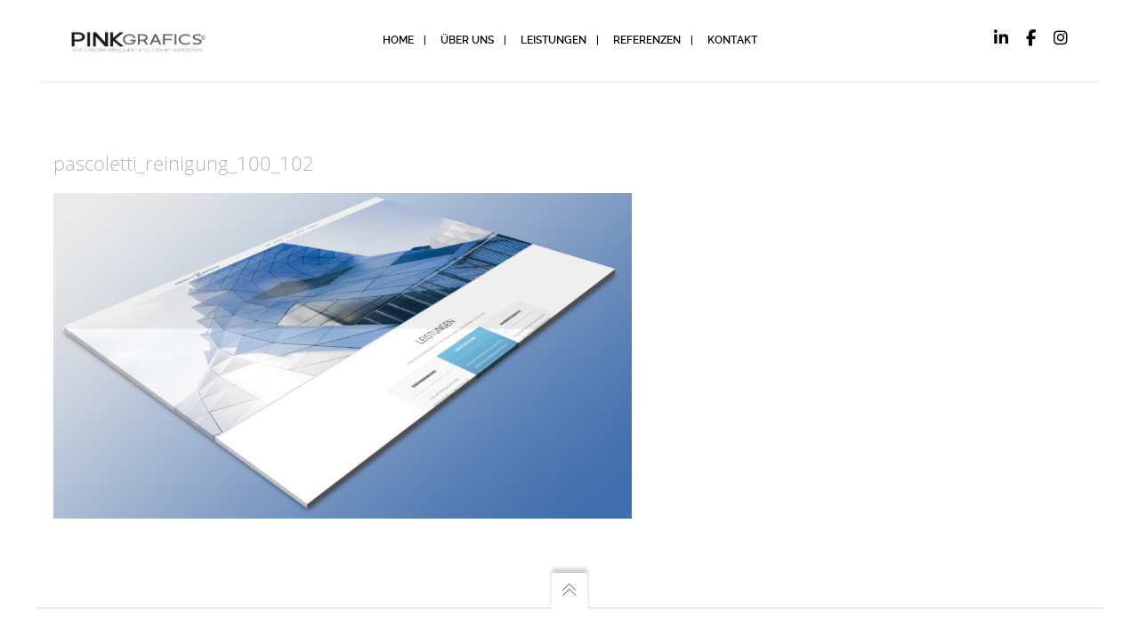

--- FILE ---
content_type: text/html; charset=UTF-8
request_url: https://pink-grafics.de/portfolio-item/goldstandard-dortmund/pascoletti_reinigung_100_102/
body_size: 52636
content:
<!DOCTYPE html><html lang="de" class="ut-no-js"><head><meta charset="UTF-8"><meta name="viewport" content="width=device-width, initial-scale=1"><link rel="pingback" href="https://pink-grafics.de/xmlrpc.php" /><link rel="profile" href="https://gmpg.org/xfn/11"><link rel="shortcut&#x20;icon" href="https://pink-grafics.de/wp-content/themes/brooklyn/images/default/fav-32.png" type="image/png" /><link rel="icon" href="https://pink-grafics.de/wp-content/themes/brooklyn/images/default/fav-32.png" type="image/png" /><meta name='robots' content='index, follow, max-image-preview:large, max-snippet:-1, max-video-preview:-1' /><style>img:is([sizes="auto" i], [sizes^="auto," i]) { contain-intrinsic-size: 3000px 1500px }</style><title>pascoletti_reinigung_100_102 - PINK GRAFICS</title><link rel="canonical" href="https://pink-grafics.de/portfolio-item/goldstandard-dortmund/pascoletti_reinigung_100_102/" /><meta property="og:locale" content="de_DE" /><meta property="og:type" content="article" /><meta property="og:title" content="pascoletti_reinigung_100_102 - PINK GRAFICS" /><meta property="og:url" content="https://pink-grafics.de/portfolio-item/goldstandard-dortmund/pascoletti_reinigung_100_102/" /><meta property="og:site_name" content="PINK GRAFICS" /><meta property="og:image" content="https://pink-grafics.de/portfolio-item/goldstandard-dortmund/pascoletti_reinigung_100_102" /><meta property="og:image:width" content="2967" /><meta property="og:image:height" content="1938" /><meta property="og:image:type" content="image/jpeg" /><meta name="twitter:card" content="summary_large_image" /> <script type="application/ld+json" class="yoast-schema-graph">{"@context":"https://schema.org","@graph":[{"@type":"WebPage","@id":"https://pink-grafics.de/portfolio-item/goldstandard-dortmund/pascoletti_reinigung_100_102/","url":"https://pink-grafics.de/portfolio-item/goldstandard-dortmund/pascoletti_reinigung_100_102/","name":"pascoletti_reinigung_100_102 - PINK GRAFICS","isPartOf":{"@id":"https://pink-grafics.de/#website"},"primaryImageOfPage":{"@id":"https://pink-grafics.de/portfolio-item/goldstandard-dortmund/pascoletti_reinigung_100_102/#primaryimage"},"image":{"@id":"https://pink-grafics.de/portfolio-item/goldstandard-dortmund/pascoletti_reinigung_100_102/#primaryimage"},"thumbnailUrl":"https://pink-grafics.de/wp-content/uploads/pascoletti_reinigung_100_102.jpg","datePublished":"2019-01-26T22:34:18+00:00","breadcrumb":{"@id":"https://pink-grafics.de/portfolio-item/goldstandard-dortmund/pascoletti_reinigung_100_102/#breadcrumb"},"inLanguage":"de","potentialAction":[{"@type":"ReadAction","target":["https://pink-grafics.de/portfolio-item/goldstandard-dortmund/pascoletti_reinigung_100_102/"]}]},{"@type":"ImageObject","inLanguage":"de","@id":"https://pink-grafics.de/portfolio-item/goldstandard-dortmund/pascoletti_reinigung_100_102/#primaryimage","url":"https://pink-grafics.de/wp-content/uploads/pascoletti_reinigung_100_102.jpg","contentUrl":"https://pink-grafics.de/wp-content/uploads/pascoletti_reinigung_100_102.jpg","width":2967,"height":1938},{"@type":"BreadcrumbList","@id":"https://pink-grafics.de/portfolio-item/goldstandard-dortmund/pascoletti_reinigung_100_102/#breadcrumb","itemListElement":[{"@type":"ListItem","position":1,"name":"Startseite","item":"https://pink-grafics.de/"},{"@type":"ListItem","position":2,"name":"Goldstandard Dortmund","item":"https://pink-grafics.de/portfolio-item/goldstandard-dortmund/"},{"@type":"ListItem","position":3,"name":"pascoletti_reinigung_100_102"}]},{"@type":"WebSite","@id":"https://pink-grafics.de/#website","url":"https://pink-grafics.de/","name":"PINK GRAFICS","description":"webdesign - grafikdesign - fotografie","publisher":{"@id":"https://pink-grafics.de/#organization"},"potentialAction":[{"@type":"SearchAction","target":{"@type":"EntryPoint","urlTemplate":"https://pink-grafics.de/?s={search_term_string}"},"query-input":{"@type":"PropertyValueSpecification","valueRequired":true,"valueName":"search_term_string"}}],"inLanguage":"de"},{"@type":"Organization","@id":"https://pink-grafics.de/#organization","name":"PINK GRAFICS","url":"https://pink-grafics.de/","logo":{"@type":"ImageObject","inLanguage":"de","@id":"https://pink-grafics.de/#/schema/logo/image/","url":"https://pink-grafics.de/wp-content/uploads/pink_grafics_logo_2017.png","contentUrl":"https://pink-grafics.de/wp-content/uploads/pink_grafics_logo_2017.png","width":341,"height":60,"caption":"PINK GRAFICS"},"image":{"@id":"https://pink-grafics.de/#/schema/logo/image/"}}]}</script> <link rel="alternate" type="application/rss+xml" title="PINK GRAFICS &raquo; Feed" href="https://pink-grafics.de/feed/" /><link rel="alternate" type="application/rss+xml" title="PINK GRAFICS &raquo; Kommentar-Feed" href="https://pink-grafics.de/comments/feed/" /><style id='classic-theme-styles-inline-css' type='text/css'>/*! This file is auto-generated */
.wp-block-button__link{color:#fff;background-color:#32373c;border-radius:9999px;box-shadow:none;text-decoration:none;padding:calc(.667em + 2px) calc(1.333em + 2px);font-size:1.125em}.wp-block-file__button{background:#32373c;color:#fff;text-decoration:none}</style><!-- <link rel='stylesheet' id='ut-core-font-and-icons-css' href='https://pink-grafics.de/wp-content/themes/brooklyn/css/ut.core.fonts.min.css' type='text/css' media='all' /> --><!-- <link rel='stylesheet' id='ut-core-plugins-css' href='https://pink-grafics.de/wp-content/themes/brooklyn/css/ut.core.plugins.min.css' type='text/css' media='all' /> --><!-- <link rel='stylesheet' id='js_composer_front-css' href='https://pink-grafics.de/wp-content/plugins/js_composer/assets/css/js_composer.min.css' type='text/css' media='all' /> --><!-- <link rel='stylesheet' id='ut-shortcodes-css' href='https://pink-grafics.de/wp-content/themes/brooklyn/css/ut.scodes.min.css' type='text/css' media='all' /> --><!-- <link rel='stylesheet' id='ut-vc-shortcodes-css' href='https://pink-grafics.de/wp-content/themes/brooklyn/css/ut.vc.min.css' type='text/css' media='all' /> --><!-- <link rel='stylesheet' id='ut-main-style-css' href='https://pink-grafics.de/wp-content/cache/autoptimize/autoptimize_single_2f908a74c5675423d300638a1c15ee4f.php' type='text/css' media='all' /> --><!-- <link rel='stylesheet' id='ut-theme-style-css' href='https://pink-grafics.de/wp-content/themes/brooklyn/css/ut.theme.min.css' type='text/css' media='all' /> --><!-- <link rel='stylesheet' id='borlabs-cookie-css' href='https://pink-grafics.de/wp-content/cache/borlabs-cookie/borlabs-cookie_1_de.css' type='text/css' media='all' /> --><!-- <link rel='stylesheet' id='hi-pretty-photo-css' href='https://pink-grafics.de/wp-content/cache/autoptimize/autoptimize_single_98ce9a4e4549b3534bf32331dea47328.php' type='text/css' media='all' /> --><!-- <link rel='stylesheet' id='hi-icons-frontend-css' href='https://pink-grafics.de/wp-content/cache/autoptimize/autoptimize_single_11e70016c1dc84756730d6bb4357380f.php' type='text/css' media='all' /> --><!-- <link rel='stylesheet' id='hi-frontend-css' href='https://pink-grafics.de/wp-content/cache/autoptimize/autoptimize_single_6ceeda1c3fb8a18d0a74b6f0cc8366f5.php' type='text/css' media='all' /> -->
<link rel="stylesheet" type="text/css" href="//pink-grafics.de/wp-content/cache/wpfc-minified/kp11yaus/6kum1.css" media="all"/> <script src='//pink-grafics.de/wp-content/cache/wpfc-minified/88d6akps/ha51g.js' type="text/javascript"></script>
<!-- <script type="text/javascript" src="https://pink-grafics.de/wp-includes/js/jquery/jquery.min.js" id="jquery-core-js"></script> --> <!-- <script defer type="text/javascript" src="https://pink-grafics.de/wp-includes/js/jquery/jquery-migrate.min.js" id="jquery-migrate-js"></script> --> <script defer id="jquery-js-after" src="[data-uri]"></script> <script src='//pink-grafics.de/wp-content/cache/wpfc-minified/fs1jqqzq/ha51g.js' type="text/javascript"></script>
<!-- <script defer type="text/javascript" src="https://pink-grafics.de/wp-content/plugins/ut-shortcodes/js/plugins/modernizr/modernizr.min.js" id="modernizr-js"></script> --> <!-- <script defer type="text/javascript" src="https://pink-grafics.de/wp-content/themes/brooklyn/js/ut-scriptlibrary.min.js" id="ut-scriptlibrary-js"></script> --> <!-- <script defer type="text/javascript" src="https://pink-grafics.de/wp-content/plugins/hover-effects-builder-free/assets/js/hi-frontend.min.js" id="hi-frontend-js"></script> --> <script defer src="data:text/javascript;base64,"></script><link rel="https://api.w.org/" href="https://pink-grafics.de/wp-json/" /><link rel="alternate" title="JSON" type="application/json" href="https://pink-grafics.de/wp-json/wp/v2/media/7951" /><link rel="EditURI" type="application/rsd+xml" title="RSD" href="https://pink-grafics.de/xmlrpc.php?rsd" /><link rel="alternate" title="oEmbed (JSON)" type="application/json+oembed" href="https://pink-grafics.de/wp-json/oembed/1.0/embed?url=https%3A%2F%2Fpink-grafics.de%2Fportfolio-item%2Fgoldstandard-dortmund%2Fpascoletti_reinigung_100_102%2F%23main" /><link rel="alternate" title="oEmbed (XML)" type="text/xml+oembed" href="https://pink-grafics.de/wp-json/oembed/1.0/embed?url=https%3A%2F%2Fpink-grafics.de%2Fportfolio-item%2Fgoldstandard-dortmund%2Fpascoletti_reinigung_100_102%2F%23main&#038;format=xml" /><style>.ut-video-container {
z-index: unset;
}
#ut-hero .ut-video-container {
z-index: 1 !important;
}</style><style id="ut-spacing-custom-css" type="text/css">.vc_section[data-vc-full-width] > .ut-row-has-filled-cols:not([data-vc-full-width]) {margin-left: 20px;margin-right: 20px;}@media (max-width: 767px) {.vc_section > .vc_row-has-fill.ut-row-has-filled-cols.vc_column-gap-1 { padding-top: 79.5px;padding-bottom: 79.5px;}.vc_section > .vc_row-has-fill.ut-row-has-filled-cols.vc_column-gap-2 { padding-top: 79px;padding-bottom: 79px;}.vc_section > .vc_row-has-fill.ut-row-has-filled-cols.vc_column-gap-3 { padding-top: 78.5px;padding-bottom: 78.5px;}.vc_section > .vc_row-has-fill.ut-row-has-filled-cols.vc_column-gap-4 { padding-top: 78px;padding-bottom: 78px;}.vc_section > .vc_row-has-fill.ut-row-has-filled-cols.vc_column-gap-5 { padding-top: 77.5px;padding-bottom: 77.5px;}.vc_section > .vc_row-has-fill.ut-row-has-filled-cols.vc_column-gap-10 { padding-top: 75px;padding-bottom: 75px;}.vc_section > .vc_row-has-fill.ut-row-has-filled-cols.vc_column-gap-15 { padding-top: 72.5px;padding-bottom: 72.5px;}.vc_section > .vc_row-has-fill.ut-row-has-filled-cols.vc_column-gap-20 { padding-top: 70px;padding-bottom: 70px;}.vc_section > .vc_row-has-fill.ut-row-has-filled-cols.vc_column-gap-25 { padding-top: 67.5px;padding-bottom: 67.5px;}.vc_section > .vc_row-has-fill.ut-row-has-filled-cols.vc_column-gap-30 { padding-top: 65px;padding-bottom: 65px;}.vc_section > .vc_row-has-fill.ut-row-has-filled-cols.vc_column-gap-35 { padding-top: 62.5px;padding-bottom: 62.5px;}.vc_section > .vc_row-has-fill.ut-row-has-filled-cols.vc_column-gap-40 { padding-top: 60px;padding-bottom: 60px;}}@media (max-width: 1024px) {.vc_row.vc_column-gap-0{ margin-left: -0px;margin-right: -0px;}.vc_row.vc_column-gap-1{ margin-left: -0.5px;margin-right: -0.5px;}.vc_row.vc_column-gap-2{ margin-left: -1px;margin-right: -1px;}.vc_row.vc_column-gap-3{ margin-left: -1.5px;margin-right: -1.5px;}.vc_row.vc_column-gap-4{ margin-left: -2px;margin-right: -2px;}.vc_row.vc_column-gap-5{ margin-left: -2.5px;margin-right: -2.5px;}.vc_row.vc_column-gap-10{ margin-left: -5px;margin-right: -5px;}.vc_row.vc_column-gap-15{ margin-left: -7.5px;margin-right: -7.5px;}.vc_row.vc_column-gap-20{ margin-left: -10px;margin-right: -10px;}.vc_row.vc_column-gap-25{ margin-left: -12.5px;margin-right: -12.5px;}.vc_row.vc_column-gap-30{ margin-left: -15px;margin-right: -15px;}.vc_row.vc_column-gap-35{ margin-left: -17.5px;margin-right: -17.5px;}.vc_row.vc_column-gap-40{ margin-left: -20px;margin-right: -20px;}.vc_section[data-vc-full-width] > .vc_row:not(.vc_row-has-fill).vc_column-gap-1 { margin-left: 19.5px;margin-right: 19.5px;}.vc_section[data-vc-full-width] > .vc_row:not(.vc_row-has-fill).vc_column-gap-2 { margin-left: 19px;margin-right: 19px;}.vc_section[data-vc-full-width] > .vc_row:not(.vc_row-has-fill).vc_column-gap-3 { margin-left: 18.5px;margin-right: 18.5px;}.vc_section[data-vc-full-width] > .vc_row:not(.vc_row-has-fill).vc_column-gap-4 { margin-left: 18px;margin-right: 18px;}.vc_section[data-vc-full-width] > .vc_row:not(.vc_row-has-fill).vc_column-gap-5 { margin-left: 17.5px;margin-right: 17.5px;}.vc_section[data-vc-full-width] > .vc_row:not(.vc_row-has-fill).vc_column-gap-10 { margin-left: 15px;margin-right: 15px;}.vc_section[data-vc-full-width] > .vc_row:not(.vc_row-has-fill).vc_column-gap-15 { margin-left: 12.5px;margin-right: 12.5px;}.vc_section[data-vc-full-width] > .vc_row:not(.vc_row-has-fill).vc_column-gap-20 { margin-left: 10px;margin-right: 10px;}.vc_section[data-vc-full-width] > .vc_row:not(.vc_row-has-fill).vc_column-gap-25 { margin-left: 7.5px;margin-right: 7.5px;}.vc_section[data-vc-full-width] > .vc_row:not(.vc_row-has-fill).vc_column-gap-30 { margin-left: 5px;margin-right: 5px;}.vc_section[data-vc-full-width] > .vc_row:not(.vc_row-has-fill).vc_column-gap-35 { margin-left: 2.5px;margin-right: 2.5px;}.vc_section[data-vc-full-width] > .vc_row:not(.vc_row-has-fill).vc_column-gap-40 { margin-left: 0px;margin-right: 0px;}.ut-vc-80.vc_section > .vc_row.ut-row-has-filled-cols.vc_column-gap-0 + .vc_row-full-width + .vc_row,.ut-vc-80.vc_section > .vc_row.ut-row-has-filled-cols.vc_column-gap-0 + .vc_row-full-width + .vc_row {margin-top: 80px;}.ut-vc-80.vc_section > .vc_row.ut-row-has-filled-cols.vc_column-gap-1 + .vc_row-full-width + .vc_row,.ut-vc-80.vc_section > .vc_row.ut-row-has-filled-cols.vc_column-gap-1 + .vc_row-full-width + .vc_row {margin-top: 79.5px;}.ut-vc-80.vc_section > .vc_row.ut-row-has-filled-cols.vc_column-gap-2 + .vc_row-full-width + .vc_row,.ut-vc-80.vc_section > .vc_row.ut-row-has-filled-cols.vc_column-gap-2 + .vc_row-full-width + .vc_row {margin-top: 79px;}.ut-vc-80.vc_section > .vc_row.ut-row-has-filled-cols.vc_column-gap-3 + .vc_row-full-width + .vc_row,.ut-vc-80.vc_section > .vc_row.ut-row-has-filled-cols.vc_column-gap-3 + .vc_row-full-width + .vc_row {margin-top: 78.5px;}.ut-vc-80.vc_section > .vc_row.ut-row-has-filled-cols.vc_column-gap-4 + .vc_row-full-width + .vc_row,.ut-vc-80.vc_section > .vc_row.ut-row-has-filled-cols.vc_column-gap-4 + .vc_row-full-width + .vc_row {margin-top: 78px;}.ut-vc-80.vc_section > .vc_row.ut-row-has-filled-cols.vc_column-gap-5 + .vc_row-full-width + .vc_row,.ut-vc-80.vc_section > .vc_row.ut-row-has-filled-cols.vc_column-gap-5 + .vc_row-full-width + .vc_row {margin-top: 77.5px;}.ut-vc-80.vc_section > .vc_row.ut-row-has-filled-cols.vc_column-gap-10 + .vc_row-full-width + .vc_row,.ut-vc-80.vc_section > .vc_row.ut-row-has-filled-cols.vc_column-gap-10 + .vc_row-full-width + .vc_row {margin-top: 75px;}.ut-vc-80.vc_section > .vc_row.ut-row-has-filled-cols.vc_column-gap-15 + .vc_row-full-width + .vc_row,.ut-vc-80.vc_section > .vc_row.ut-row-has-filled-cols.vc_column-gap-15 + .vc_row-full-width + .vc_row {margin-top: 72.5px;}.ut-vc-80.vc_section > .vc_row.ut-row-has-filled-cols.vc_column-gap-20 + .vc_row-full-width + .vc_row,.ut-vc-80.vc_section > .vc_row.ut-row-has-filled-cols.vc_column-gap-20 + .vc_row-full-width + .vc_row {margin-top: 70px;}.ut-vc-80.vc_section > .vc_row.ut-row-has-filled-cols.vc_column-gap-25 + .vc_row-full-width + .vc_row,.ut-vc-80.vc_section > .vc_row.ut-row-has-filled-cols.vc_column-gap-25 + .vc_row-full-width + .vc_row {margin-top: 67.5px;}.ut-vc-80.vc_section > .vc_row.ut-row-has-filled-cols.vc_column-gap-30 + .vc_row-full-width + .vc_row,.ut-vc-80.vc_section > .vc_row.ut-row-has-filled-cols.vc_column-gap-30 + .vc_row-full-width + .vc_row {margin-top: 65px;}.ut-vc-80.vc_section > .vc_row.ut-row-has-filled-cols.vc_column-gap-35 + .vc_row-full-width + .vc_row,.ut-vc-80.vc_section > .vc_row.ut-row-has-filled-cols.vc_column-gap-35 + .vc_row-full-width + .vc_row {margin-top: 62.5px;}.ut-vc-80.vc_section > .vc_row.ut-row-has-filled-cols.vc_column-gap-40 + .vc_row-full-width + .vc_row,.ut-vc-80.vc_section > .vc_row.ut-row-has-filled-cols.vc_column-gap-40 + .vc_row-full-width + .vc_row {margin-top: 60px;}.ut-vc-80.vc_section > .vc_row:not(.vc_row-has-fill).ut-row-has-filled-cols.vc_column-gap-0 + .vc_row-full-width + .vc_row.vc_row-has-fill,.ut-vc-80.vc_section > .vc_row:not(.vc_row-has-fill).ut-row-has-filled-cols.vc_column-gap-0 + .vc_row-full-width + .vc_row.vc_row-has-fill {margin-top: 80px;}.ut-vc-80.vc_section > .vc_row:not(.vc_row-has-fill).ut-row-has-filled-cols.vc_column-gap-1 + .vc_row-full-width + .vc_row.vc_row-has-fill,.ut-vc-80.vc_section > .vc_row:not(.vc_row-has-fill).ut-row-has-filled-cols.vc_column-gap-1 + .vc_row-full-width + .vc_row.vc_row-has-fill {margin-top: 79.5px;}.ut-vc-80.vc_section > .vc_row:not(.vc_row-has-fill).ut-row-has-filled-cols.vc_column-gap-2 + .vc_row-full-width + .vc_row.vc_row-has-fill,.ut-vc-80.vc_section > .vc_row:not(.vc_row-has-fill).ut-row-has-filled-cols.vc_column-gap-2 + .vc_row-full-width + .vc_row.vc_row-has-fill {margin-top: 79px;}.ut-vc-80.vc_section > .vc_row:not(.vc_row-has-fill).ut-row-has-filled-cols.vc_column-gap-3 + .vc_row-full-width + .vc_row.vc_row-has-fill,.ut-vc-80.vc_section > .vc_row:not(.vc_row-has-fill).ut-row-has-filled-cols.vc_column-gap-3 + .vc_row-full-width + .vc_row.vc_row-has-fill {margin-top: 78.5px;}.ut-vc-80.vc_section > .vc_row:not(.vc_row-has-fill).ut-row-has-filled-cols.vc_column-gap-4 + .vc_row-full-width + .vc_row.vc_row-has-fill,.ut-vc-80.vc_section > .vc_row:not(.vc_row-has-fill).ut-row-has-filled-cols.vc_column-gap-4 + .vc_row-full-width + .vc_row.vc_row-has-fill {margin-top: 78px;}.ut-vc-80.vc_section > .vc_row:not(.vc_row-has-fill).ut-row-has-filled-cols.vc_column-gap-5 + .vc_row-full-width + .vc_row.vc_row-has-fill,.ut-vc-80.vc_section > .vc_row:not(.vc_row-has-fill).ut-row-has-filled-cols.vc_column-gap-5 + .vc_row-full-width + .vc_row.vc_row-has-fill {margin-top: 77.5px;}.ut-vc-80.vc_section > .vc_row:not(.vc_row-has-fill).ut-row-has-filled-cols.vc_column-gap-10 + .vc_row-full-width + .vc_row.vc_row-has-fill,.ut-vc-80.vc_section > .vc_row:not(.vc_row-has-fill).ut-row-has-filled-cols.vc_column-gap-10 + .vc_row-full-width + .vc_row.vc_row-has-fill {margin-top: 75px;}.ut-vc-80.vc_section > .vc_row:not(.vc_row-has-fill).ut-row-has-filled-cols.vc_column-gap-15 + .vc_row-full-width + .vc_row.vc_row-has-fill,.ut-vc-80.vc_section > .vc_row:not(.vc_row-has-fill).ut-row-has-filled-cols.vc_column-gap-15 + .vc_row-full-width + .vc_row.vc_row-has-fill {margin-top: 72.5px;}.ut-vc-80.vc_section > .vc_row:not(.vc_row-has-fill).ut-row-has-filled-cols.vc_column-gap-20 + .vc_row-full-width + .vc_row.vc_row-has-fill,.ut-vc-80.vc_section > .vc_row:not(.vc_row-has-fill).ut-row-has-filled-cols.vc_column-gap-20 + .vc_row-full-width + .vc_row.vc_row-has-fill {margin-top: 70px;}.ut-vc-80.vc_section > .vc_row:not(.vc_row-has-fill).ut-row-has-filled-cols.vc_column-gap-25 + .vc_row-full-width + .vc_row.vc_row-has-fill,.ut-vc-80.vc_section > .vc_row:not(.vc_row-has-fill).ut-row-has-filled-cols.vc_column-gap-25 + .vc_row-full-width + .vc_row.vc_row-has-fill {margin-top: 67.5px;}.ut-vc-80.vc_section > .vc_row:not(.vc_row-has-fill).ut-row-has-filled-cols.vc_column-gap-30 + .vc_row-full-width + .vc_row.vc_row-has-fill,.ut-vc-80.vc_section > .vc_row:not(.vc_row-has-fill).ut-row-has-filled-cols.vc_column-gap-30 + .vc_row-full-width + .vc_row.vc_row-has-fill {margin-top: 65px;}.ut-vc-80.vc_section > .vc_row:not(.vc_row-has-fill).ut-row-has-filled-cols.vc_column-gap-35 + .vc_row-full-width + .vc_row.vc_row-has-fill,.ut-vc-80.vc_section > .vc_row:not(.vc_row-has-fill).ut-row-has-filled-cols.vc_column-gap-35 + .vc_row-full-width + .vc_row.vc_row-has-fill {margin-top: 62.5px;}.ut-vc-80.vc_section > .vc_row:not(.vc_row-has-fill).ut-row-has-filled-cols.vc_column-gap-40 + .vc_row-full-width + .vc_row.vc_row-has-fill,.ut-vc-80.vc_section > .vc_row:not(.vc_row-has-fill).ut-row-has-filled-cols.vc_column-gap-40 + .vc_row-full-width + .vc_row.vc_row-has-fill {margin-top: 60px;}.ut-vc-80.vc_section > .vc_row.ut-row-has-filled-cols.vc_column-gap-0.vc_row-has-fill + .vc_row-full-width + .vc_row:not(.vc_row-has-fill),.ut-vc-80.vc_section > .vc_row.ut-row-has-filled-cols.vc_column-gap-0.vc_row-has-fill + .vc_row-full-width + .vc_row:not(.vc_row-has-fill) {margin-top: 80px;}.ut-vc-80.vc_section > .vc_row.ut-row-has-filled-cols.vc_column-gap-1.vc_row-has-fill + .vc_row-full-width + .vc_row:not(.vc_row-has-fill),.ut-vc-80.vc_section > .vc_row.ut-row-has-filled-cols.vc_column-gap-1.vc_row-has-fill + .vc_row-full-width + .vc_row:not(.vc_row-has-fill) {margin-top: 80px;}.ut-vc-80.vc_section > .vc_row.ut-row-has-filled-cols.vc_column-gap-2.vc_row-has-fill + .vc_row-full-width + .vc_row:not(.vc_row-has-fill),.ut-vc-80.vc_section > .vc_row.ut-row-has-filled-cols.vc_column-gap-2.vc_row-has-fill + .vc_row-full-width + .vc_row:not(.vc_row-has-fill) {margin-top: 80px;}.ut-vc-80.vc_section > .vc_row.ut-row-has-filled-cols.vc_column-gap-3.vc_row-has-fill + .vc_row-full-width + .vc_row:not(.vc_row-has-fill),.ut-vc-80.vc_section > .vc_row.ut-row-has-filled-cols.vc_column-gap-3.vc_row-has-fill + .vc_row-full-width + .vc_row:not(.vc_row-has-fill) {margin-top: 80px;}.ut-vc-80.vc_section > .vc_row.ut-row-has-filled-cols.vc_column-gap-4.vc_row-has-fill + .vc_row-full-width + .vc_row:not(.vc_row-has-fill),.ut-vc-80.vc_section > .vc_row.ut-row-has-filled-cols.vc_column-gap-4.vc_row-has-fill + .vc_row-full-width + .vc_row:not(.vc_row-has-fill) {margin-top: 80px;}.ut-vc-80.vc_section > .vc_row.ut-row-has-filled-cols.vc_column-gap-5.vc_row-has-fill + .vc_row-full-width + .vc_row:not(.vc_row-has-fill),.ut-vc-80.vc_section > .vc_row.ut-row-has-filled-cols.vc_column-gap-5.vc_row-has-fill + .vc_row-full-width + .vc_row:not(.vc_row-has-fill) {margin-top: 80px;}.ut-vc-80.vc_section > .vc_row.ut-row-has-filled-cols.vc_column-gap-10.vc_row-has-fill + .vc_row-full-width + .vc_row:not(.vc_row-has-fill),.ut-vc-80.vc_section > .vc_row.ut-row-has-filled-cols.vc_column-gap-10.vc_row-has-fill + .vc_row-full-width + .vc_row:not(.vc_row-has-fill) {margin-top: 80px;}.ut-vc-80.vc_section > .vc_row.ut-row-has-filled-cols.vc_column-gap-15.vc_row-has-fill + .vc_row-full-width + .vc_row:not(.vc_row-has-fill),.ut-vc-80.vc_section > .vc_row.ut-row-has-filled-cols.vc_column-gap-15.vc_row-has-fill + .vc_row-full-width + .vc_row:not(.vc_row-has-fill) {margin-top: 80px;}.ut-vc-80.vc_section > .vc_row.ut-row-has-filled-cols.vc_column-gap-20.vc_row-has-fill + .vc_row-full-width + .vc_row:not(.vc_row-has-fill),.ut-vc-80.vc_section > .vc_row.ut-row-has-filled-cols.vc_column-gap-20.vc_row-has-fill + .vc_row-full-width + .vc_row:not(.vc_row-has-fill) {margin-top: 80px;}.ut-vc-80.vc_section > .vc_row.ut-row-has-filled-cols.vc_column-gap-25.vc_row-has-fill + .vc_row-full-width + .vc_row:not(.vc_row-has-fill),.ut-vc-80.vc_section > .vc_row.ut-row-has-filled-cols.vc_column-gap-25.vc_row-has-fill + .vc_row-full-width + .vc_row:not(.vc_row-has-fill) {margin-top: 80px;}.ut-vc-80.vc_section > .vc_row.ut-row-has-filled-cols.vc_column-gap-30.vc_row-has-fill + .vc_row-full-width + .vc_row:not(.vc_row-has-fill),.ut-vc-80.vc_section > .vc_row.ut-row-has-filled-cols.vc_column-gap-30.vc_row-has-fill + .vc_row-full-width + .vc_row:not(.vc_row-has-fill) {margin-top: 80px;}.ut-vc-80.vc_section > .vc_row.ut-row-has-filled-cols.vc_column-gap-35.vc_row-has-fill + .vc_row-full-width + .vc_row:not(.vc_row-has-fill),.ut-vc-80.vc_section > .vc_row.ut-row-has-filled-cols.vc_column-gap-35.vc_row-has-fill + .vc_row-full-width + .vc_row:not(.vc_row-has-fill) {margin-top: 80px;}.ut-vc-80.vc_section > .vc_row.ut-row-has-filled-cols.vc_column-gap-40.vc_row-has-fill + .vc_row-full-width + .vc_row:not(.vc_row-has-fill),.ut-vc-80.vc_section > .vc_row.ut-row-has-filled-cols.vc_column-gap-40.vc_row-has-fill + .vc_row-full-width + .vc_row:not(.vc_row-has-fill) {margin-top: 80px;}.ut-vc-80.vc_section > .vc_row.ut-row-has-filled-cols.vc_column-gap-0.vc_row-has-fill + .vc_row-full-width + .vc_row.vc_row-has-fill,.ut-vc-80.vc_section > .vc_row.ut-row-has-filled-cols.vc_column-gap-0.vc_row-has-fill + .vc_row-full-width + .vc_row.vc_row-has-fill {margin-top: 0;}.ut-vc-80.vc_section > .vc_row.ut-row-has-filled-cols.vc_column-gap-1.vc_row-has-fill + .vc_row-full-width + .vc_row.vc_row-has-fill,.ut-vc-80.vc_section > .vc_row.ut-row-has-filled-cols.vc_column-gap-1.vc_row-has-fill + .vc_row-full-width + .vc_row.vc_row-has-fill {margin-top: 0;}.ut-vc-80.vc_section > .vc_row.ut-row-has-filled-cols.vc_column-gap-2.vc_row-has-fill + .vc_row-full-width + .vc_row.vc_row-has-fill,.ut-vc-80.vc_section > .vc_row.ut-row-has-filled-cols.vc_column-gap-2.vc_row-has-fill + .vc_row-full-width + .vc_row.vc_row-has-fill {margin-top: 0;}.ut-vc-80.vc_section > .vc_row.ut-row-has-filled-cols.vc_column-gap-3.vc_row-has-fill + .vc_row-full-width + .vc_row.vc_row-has-fill,.ut-vc-80.vc_section > .vc_row.ut-row-has-filled-cols.vc_column-gap-3.vc_row-has-fill + .vc_row-full-width + .vc_row.vc_row-has-fill {margin-top: 0;}.ut-vc-80.vc_section > .vc_row.ut-row-has-filled-cols.vc_column-gap-4.vc_row-has-fill + .vc_row-full-width + .vc_row.vc_row-has-fill,.ut-vc-80.vc_section > .vc_row.ut-row-has-filled-cols.vc_column-gap-4.vc_row-has-fill + .vc_row-full-width + .vc_row.vc_row-has-fill {margin-top: 0;}.ut-vc-80.vc_section > .vc_row.ut-row-has-filled-cols.vc_column-gap-5.vc_row-has-fill + .vc_row-full-width + .vc_row.vc_row-has-fill,.ut-vc-80.vc_section > .vc_row.ut-row-has-filled-cols.vc_column-gap-5.vc_row-has-fill + .vc_row-full-width + .vc_row.vc_row-has-fill {margin-top: 0;}.ut-vc-80.vc_section > .vc_row.ut-row-has-filled-cols.vc_column-gap-10.vc_row-has-fill + .vc_row-full-width + .vc_row.vc_row-has-fill,.ut-vc-80.vc_section > .vc_row.ut-row-has-filled-cols.vc_column-gap-10.vc_row-has-fill + .vc_row-full-width + .vc_row.vc_row-has-fill {margin-top: 0;}.ut-vc-80.vc_section > .vc_row.ut-row-has-filled-cols.vc_column-gap-15.vc_row-has-fill + .vc_row-full-width + .vc_row.vc_row-has-fill,.ut-vc-80.vc_section > .vc_row.ut-row-has-filled-cols.vc_column-gap-15.vc_row-has-fill + .vc_row-full-width + .vc_row.vc_row-has-fill {margin-top: 0;}.ut-vc-80.vc_section > .vc_row.ut-row-has-filled-cols.vc_column-gap-20.vc_row-has-fill + .vc_row-full-width + .vc_row.vc_row-has-fill,.ut-vc-80.vc_section > .vc_row.ut-row-has-filled-cols.vc_column-gap-20.vc_row-has-fill + .vc_row-full-width + .vc_row.vc_row-has-fill {margin-top: 0;}.ut-vc-80.vc_section > .vc_row.ut-row-has-filled-cols.vc_column-gap-25.vc_row-has-fill + .vc_row-full-width + .vc_row.vc_row-has-fill,.ut-vc-80.vc_section > .vc_row.ut-row-has-filled-cols.vc_column-gap-25.vc_row-has-fill + .vc_row-full-width + .vc_row.vc_row-has-fill {margin-top: 0;}.ut-vc-80.vc_section > .vc_row.ut-row-has-filled-cols.vc_column-gap-30.vc_row-has-fill + .vc_row-full-width + .vc_row.vc_row-has-fill,.ut-vc-80.vc_section > .vc_row.ut-row-has-filled-cols.vc_column-gap-30.vc_row-has-fill + .vc_row-full-width + .vc_row.vc_row-has-fill {margin-top: 0;}.ut-vc-80.vc_section > .vc_row.ut-row-has-filled-cols.vc_column-gap-35.vc_row-has-fill + .vc_row-full-width + .vc_row.vc_row-has-fill,.ut-vc-80.vc_section > .vc_row.ut-row-has-filled-cols.vc_column-gap-35.vc_row-has-fill + .vc_row-full-width + .vc_row.vc_row-has-fill {margin-top: 0;}.ut-vc-80.vc_section > .vc_row.ut-row-has-filled-cols.vc_column-gap-40.vc_row-has-fill + .vc_row-full-width + .vc_row.vc_row-has-fill,.ut-vc-80.vc_section > .vc_row.ut-row-has-filled-cols.vc_column-gap-40.vc_row-has-fill + .vc_row-full-width + .vc_row.vc_row-has-fill {margin-top: 0;}.ut-vc-80.vc_section > .vc_row + .vc_row-full-width + .vc_row:not(.vc_row-has-fill).ut-row-has-filled-cols.vc_column-gap-0,.ut-vc-80.vc_section > .vc_row + .vc_row-full-width + .vc_row:not(.vc_row-has-fill).ut-row-has-filled-cols.vc_column-gap-0 {margin-top: 40px;}.ut-vc-80.vc_section > .vc_row + .vc_row-full-width + .vc_row:not(.vc_row-has-fill).ut-row-has-filled-cols.vc_column-gap-1,.ut-vc-80.vc_section > .vc_row + .vc_row-full-width + .vc_row:not(.vc_row-has-fill).ut-row-has-filled-cols.vc_column-gap-1 {margin-top: 39.5px;}.ut-vc-80.vc_section > .vc_row + .vc_row-full-width + .vc_row:not(.vc_row-has-fill).ut-row-has-filled-cols.vc_column-gap-2,.ut-vc-80.vc_section > .vc_row + .vc_row-full-width + .vc_row:not(.vc_row-has-fill).ut-row-has-filled-cols.vc_column-gap-2 {margin-top: 39px;}.ut-vc-80.vc_section > .vc_row + .vc_row-full-width + .vc_row:not(.vc_row-has-fill).ut-row-has-filled-cols.vc_column-gap-3,.ut-vc-80.vc_section > .vc_row + .vc_row-full-width + .vc_row:not(.vc_row-has-fill).ut-row-has-filled-cols.vc_column-gap-3 {margin-top: 38.5px;}.ut-vc-80.vc_section > .vc_row + .vc_row-full-width + .vc_row:not(.vc_row-has-fill).ut-row-has-filled-cols.vc_column-gap-4,.ut-vc-80.vc_section > .vc_row + .vc_row-full-width + .vc_row:not(.vc_row-has-fill).ut-row-has-filled-cols.vc_column-gap-4 {margin-top: 38px;}.ut-vc-80.vc_section > .vc_row + .vc_row-full-width + .vc_row:not(.vc_row-has-fill).ut-row-has-filled-cols.vc_column-gap-5,.ut-vc-80.vc_section > .vc_row + .vc_row-full-width + .vc_row:not(.vc_row-has-fill).ut-row-has-filled-cols.vc_column-gap-5 {margin-top: 37.5px;}.ut-vc-80.vc_section > .vc_row + .vc_row-full-width + .vc_row:not(.vc_row-has-fill).ut-row-has-filled-cols.vc_column-gap-10,.ut-vc-80.vc_section > .vc_row + .vc_row-full-width + .vc_row:not(.vc_row-has-fill).ut-row-has-filled-cols.vc_column-gap-10 {margin-top: 35px;}.ut-vc-80.vc_section > .vc_row + .vc_row-full-width + .vc_row:not(.vc_row-has-fill).ut-row-has-filled-cols.vc_column-gap-15,.ut-vc-80.vc_section > .vc_row + .vc_row-full-width + .vc_row:not(.vc_row-has-fill).ut-row-has-filled-cols.vc_column-gap-15 {margin-top: 32.5px;}.ut-vc-80.vc_section > .vc_row + .vc_row-full-width + .vc_row:not(.vc_row-has-fill).ut-row-has-filled-cols.vc_column-gap-20,.ut-vc-80.vc_section > .vc_row + .vc_row-full-width + .vc_row:not(.vc_row-has-fill).ut-row-has-filled-cols.vc_column-gap-20 {margin-top: 30px;}.ut-vc-80.vc_section > .vc_row + .vc_row-full-width + .vc_row:not(.vc_row-has-fill).ut-row-has-filled-cols.vc_column-gap-25,.ut-vc-80.vc_section > .vc_row + .vc_row-full-width + .vc_row:not(.vc_row-has-fill).ut-row-has-filled-cols.vc_column-gap-25 {margin-top: 27.5px;}.ut-vc-80.vc_section > .vc_row + .vc_row-full-width + .vc_row:not(.vc_row-has-fill).ut-row-has-filled-cols.vc_column-gap-30,.ut-vc-80.vc_section > .vc_row + .vc_row-full-width + .vc_row:not(.vc_row-has-fill).ut-row-has-filled-cols.vc_column-gap-30 {margin-top: 25px;}.ut-vc-80.vc_section > .vc_row + .vc_row-full-width + .vc_row:not(.vc_row-has-fill).ut-row-has-filled-cols.vc_column-gap-35,.ut-vc-80.vc_section > .vc_row + .vc_row-full-width + .vc_row:not(.vc_row-has-fill).ut-row-has-filled-cols.vc_column-gap-35 {margin-top: 22.5px;}.ut-vc-80.vc_section > .vc_row + .vc_row-full-width + .vc_row:not(.vc_row-has-fill).ut-row-has-filled-cols.vc_column-gap-40,.ut-vc-80.vc_section > .vc_row + .vc_row-full-width + .vc_row:not(.vc_row-has-fill).ut-row-has-filled-cols.vc_column-gap-40 {margin-top: 20px;}.ut-vc-80.vc_section > .vc_row.vc_row-has-fill + .vc_row-full-width + .vc_row:not(.vc_row-has-fill).ut-row-has-filled-cols.vc_column-gap-0,.ut-vc-80.vc_section > .vc_row.vc_row-has-fill + .vc_row-full-width + .vc_row:not(.vc_row-has-fill).ut-row-has-filled-cols.vc_column-gap-0 {margin-top: 80px;}.ut-vc-80.vc_section > .vc_row.vc_row-has-fill + .vc_row-full-width + .vc_row:not(.vc_row-has-fill).ut-row-has-filled-cols.vc_column-gap-1,.ut-vc-80.vc_section > .vc_row.vc_row-has-fill + .vc_row-full-width + .vc_row:not(.vc_row-has-fill).ut-row-has-filled-cols.vc_column-gap-1 {margin-top: 79.5px;}.ut-vc-80.vc_section > .vc_row.vc_row-has-fill + .vc_row-full-width + .vc_row:not(.vc_row-has-fill).ut-row-has-filled-cols.vc_column-gap-2,.ut-vc-80.vc_section > .vc_row.vc_row-has-fill + .vc_row-full-width + .vc_row:not(.vc_row-has-fill).ut-row-has-filled-cols.vc_column-gap-2 {margin-top: 79px;}.ut-vc-80.vc_section > .vc_row.vc_row-has-fill + .vc_row-full-width + .vc_row:not(.vc_row-has-fill).ut-row-has-filled-cols.vc_column-gap-3,.ut-vc-80.vc_section > .vc_row.vc_row-has-fill + .vc_row-full-width + .vc_row:not(.vc_row-has-fill).ut-row-has-filled-cols.vc_column-gap-3 {margin-top: 78.5px;}.ut-vc-80.vc_section > .vc_row.vc_row-has-fill + .vc_row-full-width + .vc_row:not(.vc_row-has-fill).ut-row-has-filled-cols.vc_column-gap-4,.ut-vc-80.vc_section > .vc_row.vc_row-has-fill + .vc_row-full-width + .vc_row:not(.vc_row-has-fill).ut-row-has-filled-cols.vc_column-gap-4 {margin-top: 78px;}.ut-vc-80.vc_section > .vc_row.vc_row-has-fill + .vc_row-full-width + .vc_row:not(.vc_row-has-fill).ut-row-has-filled-cols.vc_column-gap-5,.ut-vc-80.vc_section > .vc_row.vc_row-has-fill + .vc_row-full-width + .vc_row:not(.vc_row-has-fill).ut-row-has-filled-cols.vc_column-gap-5 {margin-top: 77.5px;}.ut-vc-80.vc_section > .vc_row.vc_row-has-fill + .vc_row-full-width + .vc_row:not(.vc_row-has-fill).ut-row-has-filled-cols.vc_column-gap-10,.ut-vc-80.vc_section > .vc_row.vc_row-has-fill + .vc_row-full-width + .vc_row:not(.vc_row-has-fill).ut-row-has-filled-cols.vc_column-gap-10 {margin-top: 75px;}.ut-vc-80.vc_section > .vc_row.vc_row-has-fill + .vc_row-full-width + .vc_row:not(.vc_row-has-fill).ut-row-has-filled-cols.vc_column-gap-15,.ut-vc-80.vc_section > .vc_row.vc_row-has-fill + .vc_row-full-width + .vc_row:not(.vc_row-has-fill).ut-row-has-filled-cols.vc_column-gap-15 {margin-top: 72.5px;}.ut-vc-80.vc_section > .vc_row.vc_row-has-fill + .vc_row-full-width + .vc_row:not(.vc_row-has-fill).ut-row-has-filled-cols.vc_column-gap-20,.ut-vc-80.vc_section > .vc_row.vc_row-has-fill + .vc_row-full-width + .vc_row:not(.vc_row-has-fill).ut-row-has-filled-cols.vc_column-gap-20 {margin-top: 70px;}.ut-vc-80.vc_section > .vc_row.vc_row-has-fill + .vc_row-full-width + .vc_row:not(.vc_row-has-fill).ut-row-has-filled-cols.vc_column-gap-25,.ut-vc-80.vc_section > .vc_row.vc_row-has-fill + .vc_row-full-width + .vc_row:not(.vc_row-has-fill).ut-row-has-filled-cols.vc_column-gap-25 {margin-top: 67.5px;}.ut-vc-80.vc_section > .vc_row.vc_row-has-fill + .vc_row-full-width + .vc_row:not(.vc_row-has-fill).ut-row-has-filled-cols.vc_column-gap-30,.ut-vc-80.vc_section > .vc_row.vc_row-has-fill + .vc_row-full-width + .vc_row:not(.vc_row-has-fill).ut-row-has-filled-cols.vc_column-gap-30 {margin-top: 65px;}.ut-vc-80.vc_section > .vc_row.vc_row-has-fill + .vc_row-full-width + .vc_row:not(.vc_row-has-fill).ut-row-has-filled-cols.vc_column-gap-35,.ut-vc-80.vc_section > .vc_row.vc_row-has-fill + .vc_row-full-width + .vc_row:not(.vc_row-has-fill).ut-row-has-filled-cols.vc_column-gap-35 {margin-top: 62.5px;}.ut-vc-80.vc_section > .vc_row.vc_row-has-fill + .vc_row-full-width + .vc_row:not(.vc_row-has-fill).ut-row-has-filled-cols.vc_column-gap-40,.ut-vc-80.vc_section > .vc_row.vc_row-has-fill + .vc_row-full-width + .vc_row:not(.vc_row-has-fill).ut-row-has-filled-cols.vc_column-gap-40 {margin-top: 60px;}.ut-vc-80.vc_section > .vc_row:not(.vc_row-has-fill).ut-row-has-filled-cols.vc_column-gap-0 + .vc_row-full-width + .vc_row:not(.vc_row-has-fill).ut-row-has-filled-cols.vc_column-gap-0,.ut-vc-80.vc_section > .vc_row:not(.vc_row-has-fill).ut-row-has-filled-cols.vc_column-gap-0 + .vc_row-full-width + .vc_row:not(.vc_row-has-fill).ut-row-has-filled-cols.vc_column-gap-0 {margin-top: 0px;}.ut-vc-80.vc_section > .vc_row:not(.vc_row-has-fill).ut-row-has-filled-cols.vc_column-gap-0 + .vc_row-full-width + .vc_row:not(.vc_row-has-fill).ut-row-has-filled-cols.vc_column-gap-1,.ut-vc-80.vc_section > .vc_row:not(.vc_row-has-fill).ut-row-has-filled-cols.vc_column-gap-0 + .vc_row-full-width + .vc_row:not(.vc_row-has-fill).ut-row-has-filled-cols.vc_column-gap-1 {margin-top: 79.5px;}.ut-vc-80.vc_section > .vc_row:not(.vc_row-has-fill).ut-row-has-filled-cols.vc_column-gap-0 + .vc_row-full-width + .vc_row:not(.vc_row-has-fill).ut-row-has-filled-cols.vc_column-gap-2,.ut-vc-80.vc_section > .vc_row:not(.vc_row-has-fill).ut-row-has-filled-cols.vc_column-gap-0 + .vc_row-full-width + .vc_row:not(.vc_row-has-fill).ut-row-has-filled-cols.vc_column-gap-2 {margin-top: 79px;}.ut-vc-80.vc_section > .vc_row:not(.vc_row-has-fill).ut-row-has-filled-cols.vc_column-gap-0 + .vc_row-full-width + .vc_row:not(.vc_row-has-fill).ut-row-has-filled-cols.vc_column-gap-3,.ut-vc-80.vc_section > .vc_row:not(.vc_row-has-fill).ut-row-has-filled-cols.vc_column-gap-0 + .vc_row-full-width + .vc_row:not(.vc_row-has-fill).ut-row-has-filled-cols.vc_column-gap-3 {margin-top: 78.5px;}.ut-vc-80.vc_section > .vc_row:not(.vc_row-has-fill).ut-row-has-filled-cols.vc_column-gap-0 + .vc_row-full-width + .vc_row:not(.vc_row-has-fill).ut-row-has-filled-cols.vc_column-gap-4,.ut-vc-80.vc_section > .vc_row:not(.vc_row-has-fill).ut-row-has-filled-cols.vc_column-gap-0 + .vc_row-full-width + .vc_row:not(.vc_row-has-fill).ut-row-has-filled-cols.vc_column-gap-4 {margin-top: 78px;}.ut-vc-80.vc_section > .vc_row:not(.vc_row-has-fill).ut-row-has-filled-cols.vc_column-gap-0 + .vc_row-full-width + .vc_row:not(.vc_row-has-fill).ut-row-has-filled-cols.vc_column-gap-5,.ut-vc-80.vc_section > .vc_row:not(.vc_row-has-fill).ut-row-has-filled-cols.vc_column-gap-0 + .vc_row-full-width + .vc_row:not(.vc_row-has-fill).ut-row-has-filled-cols.vc_column-gap-5 {margin-top: 77.5px;}.ut-vc-80.vc_section > .vc_row:not(.vc_row-has-fill).ut-row-has-filled-cols.vc_column-gap-0 + .vc_row-full-width + .vc_row:not(.vc_row-has-fill).ut-row-has-filled-cols.vc_column-gap-10,.ut-vc-80.vc_section > .vc_row:not(.vc_row-has-fill).ut-row-has-filled-cols.vc_column-gap-0 + .vc_row-full-width + .vc_row:not(.vc_row-has-fill).ut-row-has-filled-cols.vc_column-gap-10 {margin-top: 75px;}.ut-vc-80.vc_section > .vc_row:not(.vc_row-has-fill).ut-row-has-filled-cols.vc_column-gap-0 + .vc_row-full-width + .vc_row:not(.vc_row-has-fill).ut-row-has-filled-cols.vc_column-gap-15,.ut-vc-80.vc_section > .vc_row:not(.vc_row-has-fill).ut-row-has-filled-cols.vc_column-gap-0 + .vc_row-full-width + .vc_row:not(.vc_row-has-fill).ut-row-has-filled-cols.vc_column-gap-15 {margin-top: 72.5px;}.ut-vc-80.vc_section > .vc_row:not(.vc_row-has-fill).ut-row-has-filled-cols.vc_column-gap-0 + .vc_row-full-width + .vc_row:not(.vc_row-has-fill).ut-row-has-filled-cols.vc_column-gap-20,.ut-vc-80.vc_section > .vc_row:not(.vc_row-has-fill).ut-row-has-filled-cols.vc_column-gap-0 + .vc_row-full-width + .vc_row:not(.vc_row-has-fill).ut-row-has-filled-cols.vc_column-gap-20 {margin-top: 70px;}.ut-vc-80.vc_section > .vc_row:not(.vc_row-has-fill).ut-row-has-filled-cols.vc_column-gap-0 + .vc_row-full-width + .vc_row:not(.vc_row-has-fill).ut-row-has-filled-cols.vc_column-gap-25,.ut-vc-80.vc_section > .vc_row:not(.vc_row-has-fill).ut-row-has-filled-cols.vc_column-gap-0 + .vc_row-full-width + .vc_row:not(.vc_row-has-fill).ut-row-has-filled-cols.vc_column-gap-25 {margin-top: 67.5px;}.ut-vc-80.vc_section > .vc_row:not(.vc_row-has-fill).ut-row-has-filled-cols.vc_column-gap-0 + .vc_row-full-width + .vc_row:not(.vc_row-has-fill).ut-row-has-filled-cols.vc_column-gap-30,.ut-vc-80.vc_section > .vc_row:not(.vc_row-has-fill).ut-row-has-filled-cols.vc_column-gap-0 + .vc_row-full-width + .vc_row:not(.vc_row-has-fill).ut-row-has-filled-cols.vc_column-gap-30 {margin-top: 65px;}.ut-vc-80.vc_section > .vc_row:not(.vc_row-has-fill).ut-row-has-filled-cols.vc_column-gap-0 + .vc_row-full-width + .vc_row:not(.vc_row-has-fill).ut-row-has-filled-cols.vc_column-gap-35,.ut-vc-80.vc_section > .vc_row:not(.vc_row-has-fill).ut-row-has-filled-cols.vc_column-gap-0 + .vc_row-full-width + .vc_row:not(.vc_row-has-fill).ut-row-has-filled-cols.vc_column-gap-35 {margin-top: 62.5px;}.ut-vc-80.vc_section > .vc_row:not(.vc_row-has-fill).ut-row-has-filled-cols.vc_column-gap-0 + .vc_row-full-width + .vc_row:not(.vc_row-has-fill).ut-row-has-filled-cols.vc_column-gap-40,.ut-vc-80.vc_section > .vc_row:not(.vc_row-has-fill).ut-row-has-filled-cols.vc_column-gap-0 + .vc_row-full-width + .vc_row:not(.vc_row-has-fill).ut-row-has-filled-cols.vc_column-gap-40 {margin-top: 60px;}.ut-vc-80.vc_section > .vc_row:not(.vc_row-has-fill).ut-row-has-filled-cols.vc_column-gap-1 + .vc_row-full-width + .vc_row:not(.vc_row-has-fill).ut-row-has-filled-cols.vc_column-gap-0,.ut-vc-80.vc_section > .vc_row:not(.vc_row-has-fill).ut-row-has-filled-cols.vc_column-gap-1 + .vc_row-full-width + .vc_row:not(.vc_row-has-fill).ut-row-has-filled-cols.vc_column-gap-0 {margin-top: 79.5px;}.ut-vc-80.vc_section > .vc_row:not(.vc_row-has-fill).ut-row-has-filled-cols.vc_column-gap-1 + .vc_row-full-width + .vc_row:not(.vc_row-has-fill).ut-row-has-filled-cols.vc_column-gap-1,.ut-vc-80.vc_section > .vc_row:not(.vc_row-has-fill).ut-row-has-filled-cols.vc_column-gap-1 + .vc_row-full-width + .vc_row:not(.vc_row-has-fill).ut-row-has-filled-cols.vc_column-gap-1 {margin-top: 0px;}.ut-vc-80.vc_section > .vc_row:not(.vc_row-has-fill).ut-row-has-filled-cols.vc_column-gap-1 + .vc_row-full-width + .vc_row:not(.vc_row-has-fill).ut-row-has-filled-cols.vc_column-gap-2,.ut-vc-80.vc_section > .vc_row:not(.vc_row-has-fill).ut-row-has-filled-cols.vc_column-gap-1 + .vc_row-full-width + .vc_row:not(.vc_row-has-fill).ut-row-has-filled-cols.vc_column-gap-2 {margin-top: 78.5px;}.ut-vc-80.vc_section > .vc_row:not(.vc_row-has-fill).ut-row-has-filled-cols.vc_column-gap-1 + .vc_row-full-width + .vc_row:not(.vc_row-has-fill).ut-row-has-filled-cols.vc_column-gap-3,.ut-vc-80.vc_section > .vc_row:not(.vc_row-has-fill).ut-row-has-filled-cols.vc_column-gap-1 + .vc_row-full-width + .vc_row:not(.vc_row-has-fill).ut-row-has-filled-cols.vc_column-gap-3 {margin-top: 78px;}.ut-vc-80.vc_section > .vc_row:not(.vc_row-has-fill).ut-row-has-filled-cols.vc_column-gap-1 + .vc_row-full-width + .vc_row:not(.vc_row-has-fill).ut-row-has-filled-cols.vc_column-gap-4,.ut-vc-80.vc_section > .vc_row:not(.vc_row-has-fill).ut-row-has-filled-cols.vc_column-gap-1 + .vc_row-full-width + .vc_row:not(.vc_row-has-fill).ut-row-has-filled-cols.vc_column-gap-4 {margin-top: 77.5px;}.ut-vc-80.vc_section > .vc_row:not(.vc_row-has-fill).ut-row-has-filled-cols.vc_column-gap-1 + .vc_row-full-width + .vc_row:not(.vc_row-has-fill).ut-row-has-filled-cols.vc_column-gap-5,.ut-vc-80.vc_section > .vc_row:not(.vc_row-has-fill).ut-row-has-filled-cols.vc_column-gap-1 + .vc_row-full-width + .vc_row:not(.vc_row-has-fill).ut-row-has-filled-cols.vc_column-gap-5 {margin-top: 77px;}.ut-vc-80.vc_section > .vc_row:not(.vc_row-has-fill).ut-row-has-filled-cols.vc_column-gap-1 + .vc_row-full-width + .vc_row:not(.vc_row-has-fill).ut-row-has-filled-cols.vc_column-gap-10,.ut-vc-80.vc_section > .vc_row:not(.vc_row-has-fill).ut-row-has-filled-cols.vc_column-gap-1 + .vc_row-full-width + .vc_row:not(.vc_row-has-fill).ut-row-has-filled-cols.vc_column-gap-10 {margin-top: 74.5px;}.ut-vc-80.vc_section > .vc_row:not(.vc_row-has-fill).ut-row-has-filled-cols.vc_column-gap-1 + .vc_row-full-width + .vc_row:not(.vc_row-has-fill).ut-row-has-filled-cols.vc_column-gap-15,.ut-vc-80.vc_section > .vc_row:not(.vc_row-has-fill).ut-row-has-filled-cols.vc_column-gap-1 + .vc_row-full-width + .vc_row:not(.vc_row-has-fill).ut-row-has-filled-cols.vc_column-gap-15 {margin-top: 72px;}.ut-vc-80.vc_section > .vc_row:not(.vc_row-has-fill).ut-row-has-filled-cols.vc_column-gap-1 + .vc_row-full-width + .vc_row:not(.vc_row-has-fill).ut-row-has-filled-cols.vc_column-gap-20,.ut-vc-80.vc_section > .vc_row:not(.vc_row-has-fill).ut-row-has-filled-cols.vc_column-gap-1 + .vc_row-full-width + .vc_row:not(.vc_row-has-fill).ut-row-has-filled-cols.vc_column-gap-20 {margin-top: 69.5px;}.ut-vc-80.vc_section > .vc_row:not(.vc_row-has-fill).ut-row-has-filled-cols.vc_column-gap-1 + .vc_row-full-width + .vc_row:not(.vc_row-has-fill).ut-row-has-filled-cols.vc_column-gap-25,.ut-vc-80.vc_section > .vc_row:not(.vc_row-has-fill).ut-row-has-filled-cols.vc_column-gap-1 + .vc_row-full-width + .vc_row:not(.vc_row-has-fill).ut-row-has-filled-cols.vc_column-gap-25 {margin-top: 67px;}.ut-vc-80.vc_section > .vc_row:not(.vc_row-has-fill).ut-row-has-filled-cols.vc_column-gap-1 + .vc_row-full-width + .vc_row:not(.vc_row-has-fill).ut-row-has-filled-cols.vc_column-gap-30,.ut-vc-80.vc_section > .vc_row:not(.vc_row-has-fill).ut-row-has-filled-cols.vc_column-gap-1 + .vc_row-full-width + .vc_row:not(.vc_row-has-fill).ut-row-has-filled-cols.vc_column-gap-30 {margin-top: 64.5px;}.ut-vc-80.vc_section > .vc_row:not(.vc_row-has-fill).ut-row-has-filled-cols.vc_column-gap-1 + .vc_row-full-width + .vc_row:not(.vc_row-has-fill).ut-row-has-filled-cols.vc_column-gap-35,.ut-vc-80.vc_section > .vc_row:not(.vc_row-has-fill).ut-row-has-filled-cols.vc_column-gap-1 + .vc_row-full-width + .vc_row:not(.vc_row-has-fill).ut-row-has-filled-cols.vc_column-gap-35 {margin-top: 62px;}.ut-vc-80.vc_section > .vc_row:not(.vc_row-has-fill).ut-row-has-filled-cols.vc_column-gap-1 + .vc_row-full-width + .vc_row:not(.vc_row-has-fill).ut-row-has-filled-cols.vc_column-gap-40,.ut-vc-80.vc_section > .vc_row:not(.vc_row-has-fill).ut-row-has-filled-cols.vc_column-gap-1 + .vc_row-full-width + .vc_row:not(.vc_row-has-fill).ut-row-has-filled-cols.vc_column-gap-40 {margin-top: 59.5px;}.ut-vc-80.vc_section > .vc_row:not(.vc_row-has-fill).ut-row-has-filled-cols.vc_column-gap-2 + .vc_row-full-width + .vc_row:not(.vc_row-has-fill).ut-row-has-filled-cols.vc_column-gap-0,.ut-vc-80.vc_section > .vc_row:not(.vc_row-has-fill).ut-row-has-filled-cols.vc_column-gap-2 + .vc_row-full-width + .vc_row:not(.vc_row-has-fill).ut-row-has-filled-cols.vc_column-gap-0 {margin-top: 79px;}.ut-vc-80.vc_section > .vc_row:not(.vc_row-has-fill).ut-row-has-filled-cols.vc_column-gap-2 + .vc_row-full-width + .vc_row:not(.vc_row-has-fill).ut-row-has-filled-cols.vc_column-gap-1,.ut-vc-80.vc_section > .vc_row:not(.vc_row-has-fill).ut-row-has-filled-cols.vc_column-gap-2 + .vc_row-full-width + .vc_row:not(.vc_row-has-fill).ut-row-has-filled-cols.vc_column-gap-1 {margin-top: 78.5px;}.ut-vc-80.vc_section > .vc_row:not(.vc_row-has-fill).ut-row-has-filled-cols.vc_column-gap-2 + .vc_row-full-width + .vc_row:not(.vc_row-has-fill).ut-row-has-filled-cols.vc_column-gap-2,.ut-vc-80.vc_section > .vc_row:not(.vc_row-has-fill).ut-row-has-filled-cols.vc_column-gap-2 + .vc_row-full-width + .vc_row:not(.vc_row-has-fill).ut-row-has-filled-cols.vc_column-gap-2 {margin-top: 0px;}.ut-vc-80.vc_section > .vc_row:not(.vc_row-has-fill).ut-row-has-filled-cols.vc_column-gap-2 + .vc_row-full-width + .vc_row:not(.vc_row-has-fill).ut-row-has-filled-cols.vc_column-gap-3,.ut-vc-80.vc_section > .vc_row:not(.vc_row-has-fill).ut-row-has-filled-cols.vc_column-gap-2 + .vc_row-full-width + .vc_row:not(.vc_row-has-fill).ut-row-has-filled-cols.vc_column-gap-3 {margin-top: 77.5px;}.ut-vc-80.vc_section > .vc_row:not(.vc_row-has-fill).ut-row-has-filled-cols.vc_column-gap-2 + .vc_row-full-width + .vc_row:not(.vc_row-has-fill).ut-row-has-filled-cols.vc_column-gap-4,.ut-vc-80.vc_section > .vc_row:not(.vc_row-has-fill).ut-row-has-filled-cols.vc_column-gap-2 + .vc_row-full-width + .vc_row:not(.vc_row-has-fill).ut-row-has-filled-cols.vc_column-gap-4 {margin-top: 77px;}.ut-vc-80.vc_section > .vc_row:not(.vc_row-has-fill).ut-row-has-filled-cols.vc_column-gap-2 + .vc_row-full-width + .vc_row:not(.vc_row-has-fill).ut-row-has-filled-cols.vc_column-gap-5,.ut-vc-80.vc_section > .vc_row:not(.vc_row-has-fill).ut-row-has-filled-cols.vc_column-gap-2 + .vc_row-full-width + .vc_row:not(.vc_row-has-fill).ut-row-has-filled-cols.vc_column-gap-5 {margin-top: 76.5px;}.ut-vc-80.vc_section > .vc_row:not(.vc_row-has-fill).ut-row-has-filled-cols.vc_column-gap-2 + .vc_row-full-width + .vc_row:not(.vc_row-has-fill).ut-row-has-filled-cols.vc_column-gap-10,.ut-vc-80.vc_section > .vc_row:not(.vc_row-has-fill).ut-row-has-filled-cols.vc_column-gap-2 + .vc_row-full-width + .vc_row:not(.vc_row-has-fill).ut-row-has-filled-cols.vc_column-gap-10 {margin-top: 74px;}.ut-vc-80.vc_section > .vc_row:not(.vc_row-has-fill).ut-row-has-filled-cols.vc_column-gap-2 + .vc_row-full-width + .vc_row:not(.vc_row-has-fill).ut-row-has-filled-cols.vc_column-gap-15,.ut-vc-80.vc_section > .vc_row:not(.vc_row-has-fill).ut-row-has-filled-cols.vc_column-gap-2 + .vc_row-full-width + .vc_row:not(.vc_row-has-fill).ut-row-has-filled-cols.vc_column-gap-15 {margin-top: 71.5px;}.ut-vc-80.vc_section > .vc_row:not(.vc_row-has-fill).ut-row-has-filled-cols.vc_column-gap-2 + .vc_row-full-width + .vc_row:not(.vc_row-has-fill).ut-row-has-filled-cols.vc_column-gap-20,.ut-vc-80.vc_section > .vc_row:not(.vc_row-has-fill).ut-row-has-filled-cols.vc_column-gap-2 + .vc_row-full-width + .vc_row:not(.vc_row-has-fill).ut-row-has-filled-cols.vc_column-gap-20 {margin-top: 69px;}.ut-vc-80.vc_section > .vc_row:not(.vc_row-has-fill).ut-row-has-filled-cols.vc_column-gap-2 + .vc_row-full-width + .vc_row:not(.vc_row-has-fill).ut-row-has-filled-cols.vc_column-gap-25,.ut-vc-80.vc_section > .vc_row:not(.vc_row-has-fill).ut-row-has-filled-cols.vc_column-gap-2 + .vc_row-full-width + .vc_row:not(.vc_row-has-fill).ut-row-has-filled-cols.vc_column-gap-25 {margin-top: 66.5px;}.ut-vc-80.vc_section > .vc_row:not(.vc_row-has-fill).ut-row-has-filled-cols.vc_column-gap-2 + .vc_row-full-width + .vc_row:not(.vc_row-has-fill).ut-row-has-filled-cols.vc_column-gap-30,.ut-vc-80.vc_section > .vc_row:not(.vc_row-has-fill).ut-row-has-filled-cols.vc_column-gap-2 + .vc_row-full-width + .vc_row:not(.vc_row-has-fill).ut-row-has-filled-cols.vc_column-gap-30 {margin-top: 64px;}.ut-vc-80.vc_section > .vc_row:not(.vc_row-has-fill).ut-row-has-filled-cols.vc_column-gap-2 + .vc_row-full-width + .vc_row:not(.vc_row-has-fill).ut-row-has-filled-cols.vc_column-gap-35,.ut-vc-80.vc_section > .vc_row:not(.vc_row-has-fill).ut-row-has-filled-cols.vc_column-gap-2 + .vc_row-full-width + .vc_row:not(.vc_row-has-fill).ut-row-has-filled-cols.vc_column-gap-35 {margin-top: 61.5px;}.ut-vc-80.vc_section > .vc_row:not(.vc_row-has-fill).ut-row-has-filled-cols.vc_column-gap-2 + .vc_row-full-width + .vc_row:not(.vc_row-has-fill).ut-row-has-filled-cols.vc_column-gap-40,.ut-vc-80.vc_section > .vc_row:not(.vc_row-has-fill).ut-row-has-filled-cols.vc_column-gap-2 + .vc_row-full-width + .vc_row:not(.vc_row-has-fill).ut-row-has-filled-cols.vc_column-gap-40 {margin-top: 59px;}.ut-vc-80.vc_section > .vc_row:not(.vc_row-has-fill).ut-row-has-filled-cols.vc_column-gap-3 + .vc_row-full-width + .vc_row:not(.vc_row-has-fill).ut-row-has-filled-cols.vc_column-gap-0,.ut-vc-80.vc_section > .vc_row:not(.vc_row-has-fill).ut-row-has-filled-cols.vc_column-gap-3 + .vc_row-full-width + .vc_row:not(.vc_row-has-fill).ut-row-has-filled-cols.vc_column-gap-0 {margin-top: 78.5px;}.ut-vc-80.vc_section > .vc_row:not(.vc_row-has-fill).ut-row-has-filled-cols.vc_column-gap-3 + .vc_row-full-width + .vc_row:not(.vc_row-has-fill).ut-row-has-filled-cols.vc_column-gap-1,.ut-vc-80.vc_section > .vc_row:not(.vc_row-has-fill).ut-row-has-filled-cols.vc_column-gap-3 + .vc_row-full-width + .vc_row:not(.vc_row-has-fill).ut-row-has-filled-cols.vc_column-gap-1 {margin-top: 78px;}.ut-vc-80.vc_section > .vc_row:not(.vc_row-has-fill).ut-row-has-filled-cols.vc_column-gap-3 + .vc_row-full-width + .vc_row:not(.vc_row-has-fill).ut-row-has-filled-cols.vc_column-gap-2,.ut-vc-80.vc_section > .vc_row:not(.vc_row-has-fill).ut-row-has-filled-cols.vc_column-gap-3 + .vc_row-full-width + .vc_row:not(.vc_row-has-fill).ut-row-has-filled-cols.vc_column-gap-2 {margin-top: 77.5px;}.ut-vc-80.vc_section > .vc_row:not(.vc_row-has-fill).ut-row-has-filled-cols.vc_column-gap-3 + .vc_row-full-width + .vc_row:not(.vc_row-has-fill).ut-row-has-filled-cols.vc_column-gap-3,.ut-vc-80.vc_section > .vc_row:not(.vc_row-has-fill).ut-row-has-filled-cols.vc_column-gap-3 + .vc_row-full-width + .vc_row:not(.vc_row-has-fill).ut-row-has-filled-cols.vc_column-gap-3 {margin-top: 0px;}.ut-vc-80.vc_section > .vc_row:not(.vc_row-has-fill).ut-row-has-filled-cols.vc_column-gap-3 + .vc_row-full-width + .vc_row:not(.vc_row-has-fill).ut-row-has-filled-cols.vc_column-gap-4,.ut-vc-80.vc_section > .vc_row:not(.vc_row-has-fill).ut-row-has-filled-cols.vc_column-gap-3 + .vc_row-full-width + .vc_row:not(.vc_row-has-fill).ut-row-has-filled-cols.vc_column-gap-4 {margin-top: 76.5px;}.ut-vc-80.vc_section > .vc_row:not(.vc_row-has-fill).ut-row-has-filled-cols.vc_column-gap-3 + .vc_row-full-width + .vc_row:not(.vc_row-has-fill).ut-row-has-filled-cols.vc_column-gap-5,.ut-vc-80.vc_section > .vc_row:not(.vc_row-has-fill).ut-row-has-filled-cols.vc_column-gap-3 + .vc_row-full-width + .vc_row:not(.vc_row-has-fill).ut-row-has-filled-cols.vc_column-gap-5 {margin-top: 76px;}.ut-vc-80.vc_section > .vc_row:not(.vc_row-has-fill).ut-row-has-filled-cols.vc_column-gap-3 + .vc_row-full-width + .vc_row:not(.vc_row-has-fill).ut-row-has-filled-cols.vc_column-gap-10,.ut-vc-80.vc_section > .vc_row:not(.vc_row-has-fill).ut-row-has-filled-cols.vc_column-gap-3 + .vc_row-full-width + .vc_row:not(.vc_row-has-fill).ut-row-has-filled-cols.vc_column-gap-10 {margin-top: 73.5px;}.ut-vc-80.vc_section > .vc_row:not(.vc_row-has-fill).ut-row-has-filled-cols.vc_column-gap-3 + .vc_row-full-width + .vc_row:not(.vc_row-has-fill).ut-row-has-filled-cols.vc_column-gap-15,.ut-vc-80.vc_section > .vc_row:not(.vc_row-has-fill).ut-row-has-filled-cols.vc_column-gap-3 + .vc_row-full-width + .vc_row:not(.vc_row-has-fill).ut-row-has-filled-cols.vc_column-gap-15 {margin-top: 71px;}.ut-vc-80.vc_section > .vc_row:not(.vc_row-has-fill).ut-row-has-filled-cols.vc_column-gap-3 + .vc_row-full-width + .vc_row:not(.vc_row-has-fill).ut-row-has-filled-cols.vc_column-gap-20,.ut-vc-80.vc_section > .vc_row:not(.vc_row-has-fill).ut-row-has-filled-cols.vc_column-gap-3 + .vc_row-full-width + .vc_row:not(.vc_row-has-fill).ut-row-has-filled-cols.vc_column-gap-20 {margin-top: 68.5px;}.ut-vc-80.vc_section > .vc_row:not(.vc_row-has-fill).ut-row-has-filled-cols.vc_column-gap-3 + .vc_row-full-width + .vc_row:not(.vc_row-has-fill).ut-row-has-filled-cols.vc_column-gap-25,.ut-vc-80.vc_section > .vc_row:not(.vc_row-has-fill).ut-row-has-filled-cols.vc_column-gap-3 + .vc_row-full-width + .vc_row:not(.vc_row-has-fill).ut-row-has-filled-cols.vc_column-gap-25 {margin-top: 66px;}.ut-vc-80.vc_section > .vc_row:not(.vc_row-has-fill).ut-row-has-filled-cols.vc_column-gap-3 + .vc_row-full-width + .vc_row:not(.vc_row-has-fill).ut-row-has-filled-cols.vc_column-gap-30,.ut-vc-80.vc_section > .vc_row:not(.vc_row-has-fill).ut-row-has-filled-cols.vc_column-gap-3 + .vc_row-full-width + .vc_row:not(.vc_row-has-fill).ut-row-has-filled-cols.vc_column-gap-30 {margin-top: 63.5px;}.ut-vc-80.vc_section > .vc_row:not(.vc_row-has-fill).ut-row-has-filled-cols.vc_column-gap-3 + .vc_row-full-width + .vc_row:not(.vc_row-has-fill).ut-row-has-filled-cols.vc_column-gap-35,.ut-vc-80.vc_section > .vc_row:not(.vc_row-has-fill).ut-row-has-filled-cols.vc_column-gap-3 + .vc_row-full-width + .vc_row:not(.vc_row-has-fill).ut-row-has-filled-cols.vc_column-gap-35 {margin-top: 61px;}.ut-vc-80.vc_section > .vc_row:not(.vc_row-has-fill).ut-row-has-filled-cols.vc_column-gap-3 + .vc_row-full-width + .vc_row:not(.vc_row-has-fill).ut-row-has-filled-cols.vc_column-gap-40,.ut-vc-80.vc_section > .vc_row:not(.vc_row-has-fill).ut-row-has-filled-cols.vc_column-gap-3 + .vc_row-full-width + .vc_row:not(.vc_row-has-fill).ut-row-has-filled-cols.vc_column-gap-40 {margin-top: 58.5px;}.ut-vc-80.vc_section > .vc_row:not(.vc_row-has-fill).ut-row-has-filled-cols.vc_column-gap-4 + .vc_row-full-width + .vc_row:not(.vc_row-has-fill).ut-row-has-filled-cols.vc_column-gap-0,.ut-vc-80.vc_section > .vc_row:not(.vc_row-has-fill).ut-row-has-filled-cols.vc_column-gap-4 + .vc_row-full-width + .vc_row:not(.vc_row-has-fill).ut-row-has-filled-cols.vc_column-gap-0 {margin-top: 78px;}.ut-vc-80.vc_section > .vc_row:not(.vc_row-has-fill).ut-row-has-filled-cols.vc_column-gap-4 + .vc_row-full-width + .vc_row:not(.vc_row-has-fill).ut-row-has-filled-cols.vc_column-gap-1,.ut-vc-80.vc_section > .vc_row:not(.vc_row-has-fill).ut-row-has-filled-cols.vc_column-gap-4 + .vc_row-full-width + .vc_row:not(.vc_row-has-fill).ut-row-has-filled-cols.vc_column-gap-1 {margin-top: 77.5px;}.ut-vc-80.vc_section > .vc_row:not(.vc_row-has-fill).ut-row-has-filled-cols.vc_column-gap-4 + .vc_row-full-width + .vc_row:not(.vc_row-has-fill).ut-row-has-filled-cols.vc_column-gap-2,.ut-vc-80.vc_section > .vc_row:not(.vc_row-has-fill).ut-row-has-filled-cols.vc_column-gap-4 + .vc_row-full-width + .vc_row:not(.vc_row-has-fill).ut-row-has-filled-cols.vc_column-gap-2 {margin-top: 77px;}.ut-vc-80.vc_section > .vc_row:not(.vc_row-has-fill).ut-row-has-filled-cols.vc_column-gap-4 + .vc_row-full-width + .vc_row:not(.vc_row-has-fill).ut-row-has-filled-cols.vc_column-gap-3,.ut-vc-80.vc_section > .vc_row:not(.vc_row-has-fill).ut-row-has-filled-cols.vc_column-gap-4 + .vc_row-full-width + .vc_row:not(.vc_row-has-fill).ut-row-has-filled-cols.vc_column-gap-3 {margin-top: 76.5px;}.ut-vc-80.vc_section > .vc_row:not(.vc_row-has-fill).ut-row-has-filled-cols.vc_column-gap-4 + .vc_row-full-width + .vc_row:not(.vc_row-has-fill).ut-row-has-filled-cols.vc_column-gap-4,.ut-vc-80.vc_section > .vc_row:not(.vc_row-has-fill).ut-row-has-filled-cols.vc_column-gap-4 + .vc_row-full-width + .vc_row:not(.vc_row-has-fill).ut-row-has-filled-cols.vc_column-gap-4 {margin-top: 0px;}.ut-vc-80.vc_section > .vc_row:not(.vc_row-has-fill).ut-row-has-filled-cols.vc_column-gap-4 + .vc_row-full-width + .vc_row:not(.vc_row-has-fill).ut-row-has-filled-cols.vc_column-gap-5,.ut-vc-80.vc_section > .vc_row:not(.vc_row-has-fill).ut-row-has-filled-cols.vc_column-gap-4 + .vc_row-full-width + .vc_row:not(.vc_row-has-fill).ut-row-has-filled-cols.vc_column-gap-5 {margin-top: 75.5px;}.ut-vc-80.vc_section > .vc_row:not(.vc_row-has-fill).ut-row-has-filled-cols.vc_column-gap-4 + .vc_row-full-width + .vc_row:not(.vc_row-has-fill).ut-row-has-filled-cols.vc_column-gap-10,.ut-vc-80.vc_section > .vc_row:not(.vc_row-has-fill).ut-row-has-filled-cols.vc_column-gap-4 + .vc_row-full-width + .vc_row:not(.vc_row-has-fill).ut-row-has-filled-cols.vc_column-gap-10 {margin-top: 73px;}.ut-vc-80.vc_section > .vc_row:not(.vc_row-has-fill).ut-row-has-filled-cols.vc_column-gap-4 + .vc_row-full-width + .vc_row:not(.vc_row-has-fill).ut-row-has-filled-cols.vc_column-gap-15,.ut-vc-80.vc_section > .vc_row:not(.vc_row-has-fill).ut-row-has-filled-cols.vc_column-gap-4 + .vc_row-full-width + .vc_row:not(.vc_row-has-fill).ut-row-has-filled-cols.vc_column-gap-15 {margin-top: 70.5px;}.ut-vc-80.vc_section > .vc_row:not(.vc_row-has-fill).ut-row-has-filled-cols.vc_column-gap-4 + .vc_row-full-width + .vc_row:not(.vc_row-has-fill).ut-row-has-filled-cols.vc_column-gap-20,.ut-vc-80.vc_section > .vc_row:not(.vc_row-has-fill).ut-row-has-filled-cols.vc_column-gap-4 + .vc_row-full-width + .vc_row:not(.vc_row-has-fill).ut-row-has-filled-cols.vc_column-gap-20 {margin-top: 68px;}.ut-vc-80.vc_section > .vc_row:not(.vc_row-has-fill).ut-row-has-filled-cols.vc_column-gap-4 + .vc_row-full-width + .vc_row:not(.vc_row-has-fill).ut-row-has-filled-cols.vc_column-gap-25,.ut-vc-80.vc_section > .vc_row:not(.vc_row-has-fill).ut-row-has-filled-cols.vc_column-gap-4 + .vc_row-full-width + .vc_row:not(.vc_row-has-fill).ut-row-has-filled-cols.vc_column-gap-25 {margin-top: 65.5px;}.ut-vc-80.vc_section > .vc_row:not(.vc_row-has-fill).ut-row-has-filled-cols.vc_column-gap-4 + .vc_row-full-width + .vc_row:not(.vc_row-has-fill).ut-row-has-filled-cols.vc_column-gap-30,.ut-vc-80.vc_section > .vc_row:not(.vc_row-has-fill).ut-row-has-filled-cols.vc_column-gap-4 + .vc_row-full-width + .vc_row:not(.vc_row-has-fill).ut-row-has-filled-cols.vc_column-gap-30 {margin-top: 63px;}.ut-vc-80.vc_section > .vc_row:not(.vc_row-has-fill).ut-row-has-filled-cols.vc_column-gap-4 + .vc_row-full-width + .vc_row:not(.vc_row-has-fill).ut-row-has-filled-cols.vc_column-gap-35,.ut-vc-80.vc_section > .vc_row:not(.vc_row-has-fill).ut-row-has-filled-cols.vc_column-gap-4 + .vc_row-full-width + .vc_row:not(.vc_row-has-fill).ut-row-has-filled-cols.vc_column-gap-35 {margin-top: 60.5px;}.ut-vc-80.vc_section > .vc_row:not(.vc_row-has-fill).ut-row-has-filled-cols.vc_column-gap-4 + .vc_row-full-width + .vc_row:not(.vc_row-has-fill).ut-row-has-filled-cols.vc_column-gap-40,.ut-vc-80.vc_section > .vc_row:not(.vc_row-has-fill).ut-row-has-filled-cols.vc_column-gap-4 + .vc_row-full-width + .vc_row:not(.vc_row-has-fill).ut-row-has-filled-cols.vc_column-gap-40 {margin-top: 58px;}.ut-vc-80.vc_section > .vc_row:not(.vc_row-has-fill).ut-row-has-filled-cols.vc_column-gap-5 + .vc_row-full-width + .vc_row:not(.vc_row-has-fill).ut-row-has-filled-cols.vc_column-gap-0,.ut-vc-80.vc_section > .vc_row:not(.vc_row-has-fill).ut-row-has-filled-cols.vc_column-gap-5 + .vc_row-full-width + .vc_row:not(.vc_row-has-fill).ut-row-has-filled-cols.vc_column-gap-0 {margin-top: 77.5px;}.ut-vc-80.vc_section > .vc_row:not(.vc_row-has-fill).ut-row-has-filled-cols.vc_column-gap-5 + .vc_row-full-width + .vc_row:not(.vc_row-has-fill).ut-row-has-filled-cols.vc_column-gap-1,.ut-vc-80.vc_section > .vc_row:not(.vc_row-has-fill).ut-row-has-filled-cols.vc_column-gap-5 + .vc_row-full-width + .vc_row:not(.vc_row-has-fill).ut-row-has-filled-cols.vc_column-gap-1 {margin-top: 77px;}.ut-vc-80.vc_section > .vc_row:not(.vc_row-has-fill).ut-row-has-filled-cols.vc_column-gap-5 + .vc_row-full-width + .vc_row:not(.vc_row-has-fill).ut-row-has-filled-cols.vc_column-gap-2,.ut-vc-80.vc_section > .vc_row:not(.vc_row-has-fill).ut-row-has-filled-cols.vc_column-gap-5 + .vc_row-full-width + .vc_row:not(.vc_row-has-fill).ut-row-has-filled-cols.vc_column-gap-2 {margin-top: 76.5px;}.ut-vc-80.vc_section > .vc_row:not(.vc_row-has-fill).ut-row-has-filled-cols.vc_column-gap-5 + .vc_row-full-width + .vc_row:not(.vc_row-has-fill).ut-row-has-filled-cols.vc_column-gap-3,.ut-vc-80.vc_section > .vc_row:not(.vc_row-has-fill).ut-row-has-filled-cols.vc_column-gap-5 + .vc_row-full-width + .vc_row:not(.vc_row-has-fill).ut-row-has-filled-cols.vc_column-gap-3 {margin-top: 76px;}.ut-vc-80.vc_section > .vc_row:not(.vc_row-has-fill).ut-row-has-filled-cols.vc_column-gap-5 + .vc_row-full-width + .vc_row:not(.vc_row-has-fill).ut-row-has-filled-cols.vc_column-gap-4,.ut-vc-80.vc_section > .vc_row:not(.vc_row-has-fill).ut-row-has-filled-cols.vc_column-gap-5 + .vc_row-full-width + .vc_row:not(.vc_row-has-fill).ut-row-has-filled-cols.vc_column-gap-4 {margin-top: 75.5px;}.ut-vc-80.vc_section > .vc_row:not(.vc_row-has-fill).ut-row-has-filled-cols.vc_column-gap-5 + .vc_row-full-width + .vc_row:not(.vc_row-has-fill).ut-row-has-filled-cols.vc_column-gap-5,.ut-vc-80.vc_section > .vc_row:not(.vc_row-has-fill).ut-row-has-filled-cols.vc_column-gap-5 + .vc_row-full-width + .vc_row:not(.vc_row-has-fill).ut-row-has-filled-cols.vc_column-gap-5 {margin-top: 0px;}.ut-vc-80.vc_section > .vc_row:not(.vc_row-has-fill).ut-row-has-filled-cols.vc_column-gap-5 + .vc_row-full-width + .vc_row:not(.vc_row-has-fill).ut-row-has-filled-cols.vc_column-gap-10,.ut-vc-80.vc_section > .vc_row:not(.vc_row-has-fill).ut-row-has-filled-cols.vc_column-gap-5 + .vc_row-full-width + .vc_row:not(.vc_row-has-fill).ut-row-has-filled-cols.vc_column-gap-10 {margin-top: 72.5px;}.ut-vc-80.vc_section > .vc_row:not(.vc_row-has-fill).ut-row-has-filled-cols.vc_column-gap-5 + .vc_row-full-width + .vc_row:not(.vc_row-has-fill).ut-row-has-filled-cols.vc_column-gap-15,.ut-vc-80.vc_section > .vc_row:not(.vc_row-has-fill).ut-row-has-filled-cols.vc_column-gap-5 + .vc_row-full-width + .vc_row:not(.vc_row-has-fill).ut-row-has-filled-cols.vc_column-gap-15 {margin-top: 70px;}.ut-vc-80.vc_section > .vc_row:not(.vc_row-has-fill).ut-row-has-filled-cols.vc_column-gap-5 + .vc_row-full-width + .vc_row:not(.vc_row-has-fill).ut-row-has-filled-cols.vc_column-gap-20,.ut-vc-80.vc_section > .vc_row:not(.vc_row-has-fill).ut-row-has-filled-cols.vc_column-gap-5 + .vc_row-full-width + .vc_row:not(.vc_row-has-fill).ut-row-has-filled-cols.vc_column-gap-20 {margin-top: 67.5px;}.ut-vc-80.vc_section > .vc_row:not(.vc_row-has-fill).ut-row-has-filled-cols.vc_column-gap-5 + .vc_row-full-width + .vc_row:not(.vc_row-has-fill).ut-row-has-filled-cols.vc_column-gap-25,.ut-vc-80.vc_section > .vc_row:not(.vc_row-has-fill).ut-row-has-filled-cols.vc_column-gap-5 + .vc_row-full-width + .vc_row:not(.vc_row-has-fill).ut-row-has-filled-cols.vc_column-gap-25 {margin-top: 65px;}.ut-vc-80.vc_section > .vc_row:not(.vc_row-has-fill).ut-row-has-filled-cols.vc_column-gap-5 + .vc_row-full-width + .vc_row:not(.vc_row-has-fill).ut-row-has-filled-cols.vc_column-gap-30,.ut-vc-80.vc_section > .vc_row:not(.vc_row-has-fill).ut-row-has-filled-cols.vc_column-gap-5 + .vc_row-full-width + .vc_row:not(.vc_row-has-fill).ut-row-has-filled-cols.vc_column-gap-30 {margin-top: 62.5px;}.ut-vc-80.vc_section > .vc_row:not(.vc_row-has-fill).ut-row-has-filled-cols.vc_column-gap-5 + .vc_row-full-width + .vc_row:not(.vc_row-has-fill).ut-row-has-filled-cols.vc_column-gap-35,.ut-vc-80.vc_section > .vc_row:not(.vc_row-has-fill).ut-row-has-filled-cols.vc_column-gap-5 + .vc_row-full-width + .vc_row:not(.vc_row-has-fill).ut-row-has-filled-cols.vc_column-gap-35 {margin-top: 60px;}.ut-vc-80.vc_section > .vc_row:not(.vc_row-has-fill).ut-row-has-filled-cols.vc_column-gap-5 + .vc_row-full-width + .vc_row:not(.vc_row-has-fill).ut-row-has-filled-cols.vc_column-gap-40,.ut-vc-80.vc_section > .vc_row:not(.vc_row-has-fill).ut-row-has-filled-cols.vc_column-gap-5 + .vc_row-full-width + .vc_row:not(.vc_row-has-fill).ut-row-has-filled-cols.vc_column-gap-40 {margin-top: 57.5px;}.ut-vc-80.vc_section > .vc_row:not(.vc_row-has-fill).ut-row-has-filled-cols.vc_column-gap-10 + .vc_row-full-width + .vc_row:not(.vc_row-has-fill).ut-row-has-filled-cols.vc_column-gap-0,.ut-vc-80.vc_section > .vc_row:not(.vc_row-has-fill).ut-row-has-filled-cols.vc_column-gap-10 + .vc_row-full-width + .vc_row:not(.vc_row-has-fill).ut-row-has-filled-cols.vc_column-gap-0 {margin-top: 75px;}.ut-vc-80.vc_section > .vc_row:not(.vc_row-has-fill).ut-row-has-filled-cols.vc_column-gap-10 + .vc_row-full-width + .vc_row:not(.vc_row-has-fill).ut-row-has-filled-cols.vc_column-gap-1,.ut-vc-80.vc_section > .vc_row:not(.vc_row-has-fill).ut-row-has-filled-cols.vc_column-gap-10 + .vc_row-full-width + .vc_row:not(.vc_row-has-fill).ut-row-has-filled-cols.vc_column-gap-1 {margin-top: 74.5px;}.ut-vc-80.vc_section > .vc_row:not(.vc_row-has-fill).ut-row-has-filled-cols.vc_column-gap-10 + .vc_row-full-width + .vc_row:not(.vc_row-has-fill).ut-row-has-filled-cols.vc_column-gap-2,.ut-vc-80.vc_section > .vc_row:not(.vc_row-has-fill).ut-row-has-filled-cols.vc_column-gap-10 + .vc_row-full-width + .vc_row:not(.vc_row-has-fill).ut-row-has-filled-cols.vc_column-gap-2 {margin-top: 74px;}.ut-vc-80.vc_section > .vc_row:not(.vc_row-has-fill).ut-row-has-filled-cols.vc_column-gap-10 + .vc_row-full-width + .vc_row:not(.vc_row-has-fill).ut-row-has-filled-cols.vc_column-gap-3,.ut-vc-80.vc_section > .vc_row:not(.vc_row-has-fill).ut-row-has-filled-cols.vc_column-gap-10 + .vc_row-full-width + .vc_row:not(.vc_row-has-fill).ut-row-has-filled-cols.vc_column-gap-3 {margin-top: 73.5px;}.ut-vc-80.vc_section > .vc_row:not(.vc_row-has-fill).ut-row-has-filled-cols.vc_column-gap-10 + .vc_row-full-width + .vc_row:not(.vc_row-has-fill).ut-row-has-filled-cols.vc_column-gap-4,.ut-vc-80.vc_section > .vc_row:not(.vc_row-has-fill).ut-row-has-filled-cols.vc_column-gap-10 + .vc_row-full-width + .vc_row:not(.vc_row-has-fill).ut-row-has-filled-cols.vc_column-gap-4 {margin-top: 73px;}.ut-vc-80.vc_section > .vc_row:not(.vc_row-has-fill).ut-row-has-filled-cols.vc_column-gap-10 + .vc_row-full-width + .vc_row:not(.vc_row-has-fill).ut-row-has-filled-cols.vc_column-gap-5,.ut-vc-80.vc_section > .vc_row:not(.vc_row-has-fill).ut-row-has-filled-cols.vc_column-gap-10 + .vc_row-full-width + .vc_row:not(.vc_row-has-fill).ut-row-has-filled-cols.vc_column-gap-5 {margin-top: 72.5px;}.ut-vc-80.vc_section > .vc_row:not(.vc_row-has-fill).ut-row-has-filled-cols.vc_column-gap-10 + .vc_row-full-width + .vc_row:not(.vc_row-has-fill).ut-row-has-filled-cols.vc_column-gap-10,.ut-vc-80.vc_section > .vc_row:not(.vc_row-has-fill).ut-row-has-filled-cols.vc_column-gap-10 + .vc_row-full-width + .vc_row:not(.vc_row-has-fill).ut-row-has-filled-cols.vc_column-gap-10 {margin-top: 0px;}.ut-vc-80.vc_section > .vc_row:not(.vc_row-has-fill).ut-row-has-filled-cols.vc_column-gap-10 + .vc_row-full-width + .vc_row:not(.vc_row-has-fill).ut-row-has-filled-cols.vc_column-gap-15,.ut-vc-80.vc_section > .vc_row:not(.vc_row-has-fill).ut-row-has-filled-cols.vc_column-gap-10 + .vc_row-full-width + .vc_row:not(.vc_row-has-fill).ut-row-has-filled-cols.vc_column-gap-15 {margin-top: 67.5px;}.ut-vc-80.vc_section > .vc_row:not(.vc_row-has-fill).ut-row-has-filled-cols.vc_column-gap-10 + .vc_row-full-width + .vc_row:not(.vc_row-has-fill).ut-row-has-filled-cols.vc_column-gap-20,.ut-vc-80.vc_section > .vc_row:not(.vc_row-has-fill).ut-row-has-filled-cols.vc_column-gap-10 + .vc_row-full-width + .vc_row:not(.vc_row-has-fill).ut-row-has-filled-cols.vc_column-gap-20 {margin-top: 65px;}.ut-vc-80.vc_section > .vc_row:not(.vc_row-has-fill).ut-row-has-filled-cols.vc_column-gap-10 + .vc_row-full-width + .vc_row:not(.vc_row-has-fill).ut-row-has-filled-cols.vc_column-gap-25,.ut-vc-80.vc_section > .vc_row:not(.vc_row-has-fill).ut-row-has-filled-cols.vc_column-gap-10 + .vc_row-full-width + .vc_row:not(.vc_row-has-fill).ut-row-has-filled-cols.vc_column-gap-25 {margin-top: 62.5px;}.ut-vc-80.vc_section > .vc_row:not(.vc_row-has-fill).ut-row-has-filled-cols.vc_column-gap-10 + .vc_row-full-width + .vc_row:not(.vc_row-has-fill).ut-row-has-filled-cols.vc_column-gap-30,.ut-vc-80.vc_section > .vc_row:not(.vc_row-has-fill).ut-row-has-filled-cols.vc_column-gap-10 + .vc_row-full-width + .vc_row:not(.vc_row-has-fill).ut-row-has-filled-cols.vc_column-gap-30 {margin-top: 60px;}.ut-vc-80.vc_section > .vc_row:not(.vc_row-has-fill).ut-row-has-filled-cols.vc_column-gap-10 + .vc_row-full-width + .vc_row:not(.vc_row-has-fill).ut-row-has-filled-cols.vc_column-gap-35,.ut-vc-80.vc_section > .vc_row:not(.vc_row-has-fill).ut-row-has-filled-cols.vc_column-gap-10 + .vc_row-full-width + .vc_row:not(.vc_row-has-fill).ut-row-has-filled-cols.vc_column-gap-35 {margin-top: 57.5px;}.ut-vc-80.vc_section > .vc_row:not(.vc_row-has-fill).ut-row-has-filled-cols.vc_column-gap-10 + .vc_row-full-width + .vc_row:not(.vc_row-has-fill).ut-row-has-filled-cols.vc_column-gap-40,.ut-vc-80.vc_section > .vc_row:not(.vc_row-has-fill).ut-row-has-filled-cols.vc_column-gap-10 + .vc_row-full-width + .vc_row:not(.vc_row-has-fill).ut-row-has-filled-cols.vc_column-gap-40 {margin-top: 55px;}.ut-vc-80.vc_section > .vc_row:not(.vc_row-has-fill).ut-row-has-filled-cols.vc_column-gap-15 + .vc_row-full-width + .vc_row:not(.vc_row-has-fill).ut-row-has-filled-cols.vc_column-gap-0,.ut-vc-80.vc_section > .vc_row:not(.vc_row-has-fill).ut-row-has-filled-cols.vc_column-gap-15 + .vc_row-full-width + .vc_row:not(.vc_row-has-fill).ut-row-has-filled-cols.vc_column-gap-0 {margin-top: 72.5px;}.ut-vc-80.vc_section > .vc_row:not(.vc_row-has-fill).ut-row-has-filled-cols.vc_column-gap-15 + .vc_row-full-width + .vc_row:not(.vc_row-has-fill).ut-row-has-filled-cols.vc_column-gap-1,.ut-vc-80.vc_section > .vc_row:not(.vc_row-has-fill).ut-row-has-filled-cols.vc_column-gap-15 + .vc_row-full-width + .vc_row:not(.vc_row-has-fill).ut-row-has-filled-cols.vc_column-gap-1 {margin-top: 72px;}.ut-vc-80.vc_section > .vc_row:not(.vc_row-has-fill).ut-row-has-filled-cols.vc_column-gap-15 + .vc_row-full-width + .vc_row:not(.vc_row-has-fill).ut-row-has-filled-cols.vc_column-gap-2,.ut-vc-80.vc_section > .vc_row:not(.vc_row-has-fill).ut-row-has-filled-cols.vc_column-gap-15 + .vc_row-full-width + .vc_row:not(.vc_row-has-fill).ut-row-has-filled-cols.vc_column-gap-2 {margin-top: 71.5px;}.ut-vc-80.vc_section > .vc_row:not(.vc_row-has-fill).ut-row-has-filled-cols.vc_column-gap-15 + .vc_row-full-width + .vc_row:not(.vc_row-has-fill).ut-row-has-filled-cols.vc_column-gap-3,.ut-vc-80.vc_section > .vc_row:not(.vc_row-has-fill).ut-row-has-filled-cols.vc_column-gap-15 + .vc_row-full-width + .vc_row:not(.vc_row-has-fill).ut-row-has-filled-cols.vc_column-gap-3 {margin-top: 71px;}.ut-vc-80.vc_section > .vc_row:not(.vc_row-has-fill).ut-row-has-filled-cols.vc_column-gap-15 + .vc_row-full-width + .vc_row:not(.vc_row-has-fill).ut-row-has-filled-cols.vc_column-gap-4,.ut-vc-80.vc_section > .vc_row:not(.vc_row-has-fill).ut-row-has-filled-cols.vc_column-gap-15 + .vc_row-full-width + .vc_row:not(.vc_row-has-fill).ut-row-has-filled-cols.vc_column-gap-4 {margin-top: 70.5px;}.ut-vc-80.vc_section > .vc_row:not(.vc_row-has-fill).ut-row-has-filled-cols.vc_column-gap-15 + .vc_row-full-width + .vc_row:not(.vc_row-has-fill).ut-row-has-filled-cols.vc_column-gap-5,.ut-vc-80.vc_section > .vc_row:not(.vc_row-has-fill).ut-row-has-filled-cols.vc_column-gap-15 + .vc_row-full-width + .vc_row:not(.vc_row-has-fill).ut-row-has-filled-cols.vc_column-gap-5 {margin-top: 70px;}.ut-vc-80.vc_section > .vc_row:not(.vc_row-has-fill).ut-row-has-filled-cols.vc_column-gap-15 + .vc_row-full-width + .vc_row:not(.vc_row-has-fill).ut-row-has-filled-cols.vc_column-gap-10,.ut-vc-80.vc_section > .vc_row:not(.vc_row-has-fill).ut-row-has-filled-cols.vc_column-gap-15 + .vc_row-full-width + .vc_row:not(.vc_row-has-fill).ut-row-has-filled-cols.vc_column-gap-10 {margin-top: 67.5px;}.ut-vc-80.vc_section > .vc_row:not(.vc_row-has-fill).ut-row-has-filled-cols.vc_column-gap-15 + .vc_row-full-width + .vc_row:not(.vc_row-has-fill).ut-row-has-filled-cols.vc_column-gap-15,.ut-vc-80.vc_section > .vc_row:not(.vc_row-has-fill).ut-row-has-filled-cols.vc_column-gap-15 + .vc_row-full-width + .vc_row:not(.vc_row-has-fill).ut-row-has-filled-cols.vc_column-gap-15 {margin-top: 0px;}.ut-vc-80.vc_section > .vc_row:not(.vc_row-has-fill).ut-row-has-filled-cols.vc_column-gap-15 + .vc_row-full-width + .vc_row:not(.vc_row-has-fill).ut-row-has-filled-cols.vc_column-gap-20,.ut-vc-80.vc_section > .vc_row:not(.vc_row-has-fill).ut-row-has-filled-cols.vc_column-gap-15 + .vc_row-full-width + .vc_row:not(.vc_row-has-fill).ut-row-has-filled-cols.vc_column-gap-20 {margin-top: 62.5px;}.ut-vc-80.vc_section > .vc_row:not(.vc_row-has-fill).ut-row-has-filled-cols.vc_column-gap-15 + .vc_row-full-width + .vc_row:not(.vc_row-has-fill).ut-row-has-filled-cols.vc_column-gap-25,.ut-vc-80.vc_section > .vc_row:not(.vc_row-has-fill).ut-row-has-filled-cols.vc_column-gap-15 + .vc_row-full-width + .vc_row:not(.vc_row-has-fill).ut-row-has-filled-cols.vc_column-gap-25 {margin-top: 60px;}.ut-vc-80.vc_section > .vc_row:not(.vc_row-has-fill).ut-row-has-filled-cols.vc_column-gap-15 + .vc_row-full-width + .vc_row:not(.vc_row-has-fill).ut-row-has-filled-cols.vc_column-gap-30,.ut-vc-80.vc_section > .vc_row:not(.vc_row-has-fill).ut-row-has-filled-cols.vc_column-gap-15 + .vc_row-full-width + .vc_row:not(.vc_row-has-fill).ut-row-has-filled-cols.vc_column-gap-30 {margin-top: 57.5px;}.ut-vc-80.vc_section > .vc_row:not(.vc_row-has-fill).ut-row-has-filled-cols.vc_column-gap-15 + .vc_row-full-width + .vc_row:not(.vc_row-has-fill).ut-row-has-filled-cols.vc_column-gap-35,.ut-vc-80.vc_section > .vc_row:not(.vc_row-has-fill).ut-row-has-filled-cols.vc_column-gap-15 + .vc_row-full-width + .vc_row:not(.vc_row-has-fill).ut-row-has-filled-cols.vc_column-gap-35 {margin-top: 55px;}.ut-vc-80.vc_section > .vc_row:not(.vc_row-has-fill).ut-row-has-filled-cols.vc_column-gap-15 + .vc_row-full-width + .vc_row:not(.vc_row-has-fill).ut-row-has-filled-cols.vc_column-gap-40,.ut-vc-80.vc_section > .vc_row:not(.vc_row-has-fill).ut-row-has-filled-cols.vc_column-gap-15 + .vc_row-full-width + .vc_row:not(.vc_row-has-fill).ut-row-has-filled-cols.vc_column-gap-40 {margin-top: 52.5px;}.ut-vc-80.vc_section > .vc_row:not(.vc_row-has-fill).ut-row-has-filled-cols.vc_column-gap-20 + .vc_row-full-width + .vc_row:not(.vc_row-has-fill).ut-row-has-filled-cols.vc_column-gap-0,.ut-vc-80.vc_section > .vc_row:not(.vc_row-has-fill).ut-row-has-filled-cols.vc_column-gap-20 + .vc_row-full-width + .vc_row:not(.vc_row-has-fill).ut-row-has-filled-cols.vc_column-gap-0 {margin-top: 70px;}.ut-vc-80.vc_section > .vc_row:not(.vc_row-has-fill).ut-row-has-filled-cols.vc_column-gap-20 + .vc_row-full-width + .vc_row:not(.vc_row-has-fill).ut-row-has-filled-cols.vc_column-gap-1,.ut-vc-80.vc_section > .vc_row:not(.vc_row-has-fill).ut-row-has-filled-cols.vc_column-gap-20 + .vc_row-full-width + .vc_row:not(.vc_row-has-fill).ut-row-has-filled-cols.vc_column-gap-1 {margin-top: 69.5px;}.ut-vc-80.vc_section > .vc_row:not(.vc_row-has-fill).ut-row-has-filled-cols.vc_column-gap-20 + .vc_row-full-width + .vc_row:not(.vc_row-has-fill).ut-row-has-filled-cols.vc_column-gap-2,.ut-vc-80.vc_section > .vc_row:not(.vc_row-has-fill).ut-row-has-filled-cols.vc_column-gap-20 + .vc_row-full-width + .vc_row:not(.vc_row-has-fill).ut-row-has-filled-cols.vc_column-gap-2 {margin-top: 69px;}.ut-vc-80.vc_section > .vc_row:not(.vc_row-has-fill).ut-row-has-filled-cols.vc_column-gap-20 + .vc_row-full-width + .vc_row:not(.vc_row-has-fill).ut-row-has-filled-cols.vc_column-gap-3,.ut-vc-80.vc_section > .vc_row:not(.vc_row-has-fill).ut-row-has-filled-cols.vc_column-gap-20 + .vc_row-full-width + .vc_row:not(.vc_row-has-fill).ut-row-has-filled-cols.vc_column-gap-3 {margin-top: 68.5px;}.ut-vc-80.vc_section > .vc_row:not(.vc_row-has-fill).ut-row-has-filled-cols.vc_column-gap-20 + .vc_row-full-width + .vc_row:not(.vc_row-has-fill).ut-row-has-filled-cols.vc_column-gap-4,.ut-vc-80.vc_section > .vc_row:not(.vc_row-has-fill).ut-row-has-filled-cols.vc_column-gap-20 + .vc_row-full-width + .vc_row:not(.vc_row-has-fill).ut-row-has-filled-cols.vc_column-gap-4 {margin-top: 68px;}.ut-vc-80.vc_section > .vc_row:not(.vc_row-has-fill).ut-row-has-filled-cols.vc_column-gap-20 + .vc_row-full-width + .vc_row:not(.vc_row-has-fill).ut-row-has-filled-cols.vc_column-gap-5,.ut-vc-80.vc_section > .vc_row:not(.vc_row-has-fill).ut-row-has-filled-cols.vc_column-gap-20 + .vc_row-full-width + .vc_row:not(.vc_row-has-fill).ut-row-has-filled-cols.vc_column-gap-5 {margin-top: 67.5px;}.ut-vc-80.vc_section > .vc_row:not(.vc_row-has-fill).ut-row-has-filled-cols.vc_column-gap-20 + .vc_row-full-width + .vc_row:not(.vc_row-has-fill).ut-row-has-filled-cols.vc_column-gap-10,.ut-vc-80.vc_section > .vc_row:not(.vc_row-has-fill).ut-row-has-filled-cols.vc_column-gap-20 + .vc_row-full-width + .vc_row:not(.vc_row-has-fill).ut-row-has-filled-cols.vc_column-gap-10 {margin-top: 65px;}.ut-vc-80.vc_section > .vc_row:not(.vc_row-has-fill).ut-row-has-filled-cols.vc_column-gap-20 + .vc_row-full-width + .vc_row:not(.vc_row-has-fill).ut-row-has-filled-cols.vc_column-gap-15,.ut-vc-80.vc_section > .vc_row:not(.vc_row-has-fill).ut-row-has-filled-cols.vc_column-gap-20 + .vc_row-full-width + .vc_row:not(.vc_row-has-fill).ut-row-has-filled-cols.vc_column-gap-15 {margin-top: 62.5px;}.ut-vc-80.vc_section > .vc_row:not(.vc_row-has-fill).ut-row-has-filled-cols.vc_column-gap-20 + .vc_row-full-width + .vc_row:not(.vc_row-has-fill).ut-row-has-filled-cols.vc_column-gap-20,.ut-vc-80.vc_section > .vc_row:not(.vc_row-has-fill).ut-row-has-filled-cols.vc_column-gap-20 + .vc_row-full-width + .vc_row:not(.vc_row-has-fill).ut-row-has-filled-cols.vc_column-gap-20 {margin-top: 0px;}.ut-vc-80.vc_section > .vc_row:not(.vc_row-has-fill).ut-row-has-filled-cols.vc_column-gap-20 + .vc_row-full-width + .vc_row:not(.vc_row-has-fill).ut-row-has-filled-cols.vc_column-gap-25,.ut-vc-80.vc_section > .vc_row:not(.vc_row-has-fill).ut-row-has-filled-cols.vc_column-gap-20 + .vc_row-full-width + .vc_row:not(.vc_row-has-fill).ut-row-has-filled-cols.vc_column-gap-25 {margin-top: 57.5px;}.ut-vc-80.vc_section > .vc_row:not(.vc_row-has-fill).ut-row-has-filled-cols.vc_column-gap-20 + .vc_row-full-width + .vc_row:not(.vc_row-has-fill).ut-row-has-filled-cols.vc_column-gap-30,.ut-vc-80.vc_section > .vc_row:not(.vc_row-has-fill).ut-row-has-filled-cols.vc_column-gap-20 + .vc_row-full-width + .vc_row:not(.vc_row-has-fill).ut-row-has-filled-cols.vc_column-gap-30 {margin-top: 55px;}.ut-vc-80.vc_section > .vc_row:not(.vc_row-has-fill).ut-row-has-filled-cols.vc_column-gap-20 + .vc_row-full-width + .vc_row:not(.vc_row-has-fill).ut-row-has-filled-cols.vc_column-gap-35,.ut-vc-80.vc_section > .vc_row:not(.vc_row-has-fill).ut-row-has-filled-cols.vc_column-gap-20 + .vc_row-full-width + .vc_row:not(.vc_row-has-fill).ut-row-has-filled-cols.vc_column-gap-35 {margin-top: 52.5px;}.ut-vc-80.vc_section > .vc_row:not(.vc_row-has-fill).ut-row-has-filled-cols.vc_column-gap-20 + .vc_row-full-width + .vc_row:not(.vc_row-has-fill).ut-row-has-filled-cols.vc_column-gap-40,.ut-vc-80.vc_section > .vc_row:not(.vc_row-has-fill).ut-row-has-filled-cols.vc_column-gap-20 + .vc_row-full-width + .vc_row:not(.vc_row-has-fill).ut-row-has-filled-cols.vc_column-gap-40 {margin-top: 50px;}.ut-vc-80.vc_section > .vc_row:not(.vc_row-has-fill).ut-row-has-filled-cols.vc_column-gap-25 + .vc_row-full-width + .vc_row:not(.vc_row-has-fill).ut-row-has-filled-cols.vc_column-gap-0,.ut-vc-80.vc_section > .vc_row:not(.vc_row-has-fill).ut-row-has-filled-cols.vc_column-gap-25 + .vc_row-full-width + .vc_row:not(.vc_row-has-fill).ut-row-has-filled-cols.vc_column-gap-0 {margin-top: 67.5px;}.ut-vc-80.vc_section > .vc_row:not(.vc_row-has-fill).ut-row-has-filled-cols.vc_column-gap-25 + .vc_row-full-width + .vc_row:not(.vc_row-has-fill).ut-row-has-filled-cols.vc_column-gap-1,.ut-vc-80.vc_section > .vc_row:not(.vc_row-has-fill).ut-row-has-filled-cols.vc_column-gap-25 + .vc_row-full-width + .vc_row:not(.vc_row-has-fill).ut-row-has-filled-cols.vc_column-gap-1 {margin-top: 67px;}.ut-vc-80.vc_section > .vc_row:not(.vc_row-has-fill).ut-row-has-filled-cols.vc_column-gap-25 + .vc_row-full-width + .vc_row:not(.vc_row-has-fill).ut-row-has-filled-cols.vc_column-gap-2,.ut-vc-80.vc_section > .vc_row:not(.vc_row-has-fill).ut-row-has-filled-cols.vc_column-gap-25 + .vc_row-full-width + .vc_row:not(.vc_row-has-fill).ut-row-has-filled-cols.vc_column-gap-2 {margin-top: 66.5px;}.ut-vc-80.vc_section > .vc_row:not(.vc_row-has-fill).ut-row-has-filled-cols.vc_column-gap-25 + .vc_row-full-width + .vc_row:not(.vc_row-has-fill).ut-row-has-filled-cols.vc_column-gap-3,.ut-vc-80.vc_section > .vc_row:not(.vc_row-has-fill).ut-row-has-filled-cols.vc_column-gap-25 + .vc_row-full-width + .vc_row:not(.vc_row-has-fill).ut-row-has-filled-cols.vc_column-gap-3 {margin-top: 66px;}.ut-vc-80.vc_section > .vc_row:not(.vc_row-has-fill).ut-row-has-filled-cols.vc_column-gap-25 + .vc_row-full-width + .vc_row:not(.vc_row-has-fill).ut-row-has-filled-cols.vc_column-gap-4,.ut-vc-80.vc_section > .vc_row:not(.vc_row-has-fill).ut-row-has-filled-cols.vc_column-gap-25 + .vc_row-full-width + .vc_row:not(.vc_row-has-fill).ut-row-has-filled-cols.vc_column-gap-4 {margin-top: 65.5px;}.ut-vc-80.vc_section > .vc_row:not(.vc_row-has-fill).ut-row-has-filled-cols.vc_column-gap-25 + .vc_row-full-width + .vc_row:not(.vc_row-has-fill).ut-row-has-filled-cols.vc_column-gap-5,.ut-vc-80.vc_section > .vc_row:not(.vc_row-has-fill).ut-row-has-filled-cols.vc_column-gap-25 + .vc_row-full-width + .vc_row:not(.vc_row-has-fill).ut-row-has-filled-cols.vc_column-gap-5 {margin-top: 65px;}.ut-vc-80.vc_section > .vc_row:not(.vc_row-has-fill).ut-row-has-filled-cols.vc_column-gap-25 + .vc_row-full-width + .vc_row:not(.vc_row-has-fill).ut-row-has-filled-cols.vc_column-gap-10,.ut-vc-80.vc_section > .vc_row:not(.vc_row-has-fill).ut-row-has-filled-cols.vc_column-gap-25 + .vc_row-full-width + .vc_row:not(.vc_row-has-fill).ut-row-has-filled-cols.vc_column-gap-10 {margin-top: 62.5px;}.ut-vc-80.vc_section > .vc_row:not(.vc_row-has-fill).ut-row-has-filled-cols.vc_column-gap-25 + .vc_row-full-width + .vc_row:not(.vc_row-has-fill).ut-row-has-filled-cols.vc_column-gap-15,.ut-vc-80.vc_section > .vc_row:not(.vc_row-has-fill).ut-row-has-filled-cols.vc_column-gap-25 + .vc_row-full-width + .vc_row:not(.vc_row-has-fill).ut-row-has-filled-cols.vc_column-gap-15 {margin-top: 60px;}.ut-vc-80.vc_section > .vc_row:not(.vc_row-has-fill).ut-row-has-filled-cols.vc_column-gap-25 + .vc_row-full-width + .vc_row:not(.vc_row-has-fill).ut-row-has-filled-cols.vc_column-gap-20,.ut-vc-80.vc_section > .vc_row:not(.vc_row-has-fill).ut-row-has-filled-cols.vc_column-gap-25 + .vc_row-full-width + .vc_row:not(.vc_row-has-fill).ut-row-has-filled-cols.vc_column-gap-20 {margin-top: 57.5px;}.ut-vc-80.vc_section > .vc_row:not(.vc_row-has-fill).ut-row-has-filled-cols.vc_column-gap-25 + .vc_row-full-width + .vc_row:not(.vc_row-has-fill).ut-row-has-filled-cols.vc_column-gap-25,.ut-vc-80.vc_section > .vc_row:not(.vc_row-has-fill).ut-row-has-filled-cols.vc_column-gap-25 + .vc_row-full-width + .vc_row:not(.vc_row-has-fill).ut-row-has-filled-cols.vc_column-gap-25 {margin-top: 0px;}.ut-vc-80.vc_section > .vc_row:not(.vc_row-has-fill).ut-row-has-filled-cols.vc_column-gap-25 + .vc_row-full-width + .vc_row:not(.vc_row-has-fill).ut-row-has-filled-cols.vc_column-gap-30,.ut-vc-80.vc_section > .vc_row:not(.vc_row-has-fill).ut-row-has-filled-cols.vc_column-gap-25 + .vc_row-full-width + .vc_row:not(.vc_row-has-fill).ut-row-has-filled-cols.vc_column-gap-30 {margin-top: 52.5px;}.ut-vc-80.vc_section > .vc_row:not(.vc_row-has-fill).ut-row-has-filled-cols.vc_column-gap-25 + .vc_row-full-width + .vc_row:not(.vc_row-has-fill).ut-row-has-filled-cols.vc_column-gap-35,.ut-vc-80.vc_section > .vc_row:not(.vc_row-has-fill).ut-row-has-filled-cols.vc_column-gap-25 + .vc_row-full-width + .vc_row:not(.vc_row-has-fill).ut-row-has-filled-cols.vc_column-gap-35 {margin-top: 50px;}.ut-vc-80.vc_section > .vc_row:not(.vc_row-has-fill).ut-row-has-filled-cols.vc_column-gap-25 + .vc_row-full-width + .vc_row:not(.vc_row-has-fill).ut-row-has-filled-cols.vc_column-gap-40,.ut-vc-80.vc_section > .vc_row:not(.vc_row-has-fill).ut-row-has-filled-cols.vc_column-gap-25 + .vc_row-full-width + .vc_row:not(.vc_row-has-fill).ut-row-has-filled-cols.vc_column-gap-40 {margin-top: 47.5px;}.ut-vc-80.vc_section > .vc_row:not(.vc_row-has-fill).ut-row-has-filled-cols.vc_column-gap-30 + .vc_row-full-width + .vc_row:not(.vc_row-has-fill).ut-row-has-filled-cols.vc_column-gap-0,.ut-vc-80.vc_section > .vc_row:not(.vc_row-has-fill).ut-row-has-filled-cols.vc_column-gap-30 + .vc_row-full-width + .vc_row:not(.vc_row-has-fill).ut-row-has-filled-cols.vc_column-gap-0 {margin-top: 65px;}.ut-vc-80.vc_section > .vc_row:not(.vc_row-has-fill).ut-row-has-filled-cols.vc_column-gap-30 + .vc_row-full-width + .vc_row:not(.vc_row-has-fill).ut-row-has-filled-cols.vc_column-gap-1,.ut-vc-80.vc_section > .vc_row:not(.vc_row-has-fill).ut-row-has-filled-cols.vc_column-gap-30 + .vc_row-full-width + .vc_row:not(.vc_row-has-fill).ut-row-has-filled-cols.vc_column-gap-1 {margin-top: 64.5px;}.ut-vc-80.vc_section > .vc_row:not(.vc_row-has-fill).ut-row-has-filled-cols.vc_column-gap-30 + .vc_row-full-width + .vc_row:not(.vc_row-has-fill).ut-row-has-filled-cols.vc_column-gap-2,.ut-vc-80.vc_section > .vc_row:not(.vc_row-has-fill).ut-row-has-filled-cols.vc_column-gap-30 + .vc_row-full-width + .vc_row:not(.vc_row-has-fill).ut-row-has-filled-cols.vc_column-gap-2 {margin-top: 64px;}.ut-vc-80.vc_section > .vc_row:not(.vc_row-has-fill).ut-row-has-filled-cols.vc_column-gap-30 + .vc_row-full-width + .vc_row:not(.vc_row-has-fill).ut-row-has-filled-cols.vc_column-gap-3,.ut-vc-80.vc_section > .vc_row:not(.vc_row-has-fill).ut-row-has-filled-cols.vc_column-gap-30 + .vc_row-full-width + .vc_row:not(.vc_row-has-fill).ut-row-has-filled-cols.vc_column-gap-3 {margin-top: 63.5px;}.ut-vc-80.vc_section > .vc_row:not(.vc_row-has-fill).ut-row-has-filled-cols.vc_column-gap-30 + .vc_row-full-width + .vc_row:not(.vc_row-has-fill).ut-row-has-filled-cols.vc_column-gap-4,.ut-vc-80.vc_section > .vc_row:not(.vc_row-has-fill).ut-row-has-filled-cols.vc_column-gap-30 + .vc_row-full-width + .vc_row:not(.vc_row-has-fill).ut-row-has-filled-cols.vc_column-gap-4 {margin-top: 63px;}.ut-vc-80.vc_section > .vc_row:not(.vc_row-has-fill).ut-row-has-filled-cols.vc_column-gap-30 + .vc_row-full-width + .vc_row:not(.vc_row-has-fill).ut-row-has-filled-cols.vc_column-gap-5,.ut-vc-80.vc_section > .vc_row:not(.vc_row-has-fill).ut-row-has-filled-cols.vc_column-gap-30 + .vc_row-full-width + .vc_row:not(.vc_row-has-fill).ut-row-has-filled-cols.vc_column-gap-5 {margin-top: 62.5px;}.ut-vc-80.vc_section > .vc_row:not(.vc_row-has-fill).ut-row-has-filled-cols.vc_column-gap-30 + .vc_row-full-width + .vc_row:not(.vc_row-has-fill).ut-row-has-filled-cols.vc_column-gap-10,.ut-vc-80.vc_section > .vc_row:not(.vc_row-has-fill).ut-row-has-filled-cols.vc_column-gap-30 + .vc_row-full-width + .vc_row:not(.vc_row-has-fill).ut-row-has-filled-cols.vc_column-gap-10 {margin-top: 60px;}.ut-vc-80.vc_section > .vc_row:not(.vc_row-has-fill).ut-row-has-filled-cols.vc_column-gap-30 + .vc_row-full-width + .vc_row:not(.vc_row-has-fill).ut-row-has-filled-cols.vc_column-gap-15,.ut-vc-80.vc_section > .vc_row:not(.vc_row-has-fill).ut-row-has-filled-cols.vc_column-gap-30 + .vc_row-full-width + .vc_row:not(.vc_row-has-fill).ut-row-has-filled-cols.vc_column-gap-15 {margin-top: 57.5px;}.ut-vc-80.vc_section > .vc_row:not(.vc_row-has-fill).ut-row-has-filled-cols.vc_column-gap-30 + .vc_row-full-width + .vc_row:not(.vc_row-has-fill).ut-row-has-filled-cols.vc_column-gap-20,.ut-vc-80.vc_section > .vc_row:not(.vc_row-has-fill).ut-row-has-filled-cols.vc_column-gap-30 + .vc_row-full-width + .vc_row:not(.vc_row-has-fill).ut-row-has-filled-cols.vc_column-gap-20 {margin-top: 55px;}.ut-vc-80.vc_section > .vc_row:not(.vc_row-has-fill).ut-row-has-filled-cols.vc_column-gap-30 + .vc_row-full-width + .vc_row:not(.vc_row-has-fill).ut-row-has-filled-cols.vc_column-gap-25,.ut-vc-80.vc_section > .vc_row:not(.vc_row-has-fill).ut-row-has-filled-cols.vc_column-gap-30 + .vc_row-full-width + .vc_row:not(.vc_row-has-fill).ut-row-has-filled-cols.vc_column-gap-25 {margin-top: 52.5px;}.ut-vc-80.vc_section > .vc_row:not(.vc_row-has-fill).ut-row-has-filled-cols.vc_column-gap-30 + .vc_row-full-width + .vc_row:not(.vc_row-has-fill).ut-row-has-filled-cols.vc_column-gap-30,.ut-vc-80.vc_section > .vc_row:not(.vc_row-has-fill).ut-row-has-filled-cols.vc_column-gap-30 + .vc_row-full-width + .vc_row:not(.vc_row-has-fill).ut-row-has-filled-cols.vc_column-gap-30 {margin-top: 0px;}.ut-vc-80.vc_section > .vc_row:not(.vc_row-has-fill).ut-row-has-filled-cols.vc_column-gap-30 + .vc_row-full-width + .vc_row:not(.vc_row-has-fill).ut-row-has-filled-cols.vc_column-gap-35,.ut-vc-80.vc_section > .vc_row:not(.vc_row-has-fill).ut-row-has-filled-cols.vc_column-gap-30 + .vc_row-full-width + .vc_row:not(.vc_row-has-fill).ut-row-has-filled-cols.vc_column-gap-35 {margin-top: 47.5px;}.ut-vc-80.vc_section > .vc_row:not(.vc_row-has-fill).ut-row-has-filled-cols.vc_column-gap-30 + .vc_row-full-width + .vc_row:not(.vc_row-has-fill).ut-row-has-filled-cols.vc_column-gap-40,.ut-vc-80.vc_section > .vc_row:not(.vc_row-has-fill).ut-row-has-filled-cols.vc_column-gap-30 + .vc_row-full-width + .vc_row:not(.vc_row-has-fill).ut-row-has-filled-cols.vc_column-gap-40 {margin-top: 45px;}.ut-vc-80.vc_section > .vc_row:not(.vc_row-has-fill).ut-row-has-filled-cols.vc_column-gap-35 + .vc_row-full-width + .vc_row:not(.vc_row-has-fill).ut-row-has-filled-cols.vc_column-gap-0,.ut-vc-80.vc_section > .vc_row:not(.vc_row-has-fill).ut-row-has-filled-cols.vc_column-gap-35 + .vc_row-full-width + .vc_row:not(.vc_row-has-fill).ut-row-has-filled-cols.vc_column-gap-0 {margin-top: 62.5px;}.ut-vc-80.vc_section > .vc_row:not(.vc_row-has-fill).ut-row-has-filled-cols.vc_column-gap-35 + .vc_row-full-width + .vc_row:not(.vc_row-has-fill).ut-row-has-filled-cols.vc_column-gap-1,.ut-vc-80.vc_section > .vc_row:not(.vc_row-has-fill).ut-row-has-filled-cols.vc_column-gap-35 + .vc_row-full-width + .vc_row:not(.vc_row-has-fill).ut-row-has-filled-cols.vc_column-gap-1 {margin-top: 62px;}.ut-vc-80.vc_section > .vc_row:not(.vc_row-has-fill).ut-row-has-filled-cols.vc_column-gap-35 + .vc_row-full-width + .vc_row:not(.vc_row-has-fill).ut-row-has-filled-cols.vc_column-gap-2,.ut-vc-80.vc_section > .vc_row:not(.vc_row-has-fill).ut-row-has-filled-cols.vc_column-gap-35 + .vc_row-full-width + .vc_row:not(.vc_row-has-fill).ut-row-has-filled-cols.vc_column-gap-2 {margin-top: 61.5px;}.ut-vc-80.vc_section > .vc_row:not(.vc_row-has-fill).ut-row-has-filled-cols.vc_column-gap-35 + .vc_row-full-width + .vc_row:not(.vc_row-has-fill).ut-row-has-filled-cols.vc_column-gap-3,.ut-vc-80.vc_section > .vc_row:not(.vc_row-has-fill).ut-row-has-filled-cols.vc_column-gap-35 + .vc_row-full-width + .vc_row:not(.vc_row-has-fill).ut-row-has-filled-cols.vc_column-gap-3 {margin-top: 61px;}.ut-vc-80.vc_section > .vc_row:not(.vc_row-has-fill).ut-row-has-filled-cols.vc_column-gap-35 + .vc_row-full-width + .vc_row:not(.vc_row-has-fill).ut-row-has-filled-cols.vc_column-gap-4,.ut-vc-80.vc_section > .vc_row:not(.vc_row-has-fill).ut-row-has-filled-cols.vc_column-gap-35 + .vc_row-full-width + .vc_row:not(.vc_row-has-fill).ut-row-has-filled-cols.vc_column-gap-4 {margin-top: 60.5px;}.ut-vc-80.vc_section > .vc_row:not(.vc_row-has-fill).ut-row-has-filled-cols.vc_column-gap-35 + .vc_row-full-width + .vc_row:not(.vc_row-has-fill).ut-row-has-filled-cols.vc_column-gap-5,.ut-vc-80.vc_section > .vc_row:not(.vc_row-has-fill).ut-row-has-filled-cols.vc_column-gap-35 + .vc_row-full-width + .vc_row:not(.vc_row-has-fill).ut-row-has-filled-cols.vc_column-gap-5 {margin-top: 60px;}.ut-vc-80.vc_section > .vc_row:not(.vc_row-has-fill).ut-row-has-filled-cols.vc_column-gap-35 + .vc_row-full-width + .vc_row:not(.vc_row-has-fill).ut-row-has-filled-cols.vc_column-gap-10,.ut-vc-80.vc_section > .vc_row:not(.vc_row-has-fill).ut-row-has-filled-cols.vc_column-gap-35 + .vc_row-full-width + .vc_row:not(.vc_row-has-fill).ut-row-has-filled-cols.vc_column-gap-10 {margin-top: 57.5px;}.ut-vc-80.vc_section > .vc_row:not(.vc_row-has-fill).ut-row-has-filled-cols.vc_column-gap-35 + .vc_row-full-width + .vc_row:not(.vc_row-has-fill).ut-row-has-filled-cols.vc_column-gap-15,.ut-vc-80.vc_section > .vc_row:not(.vc_row-has-fill).ut-row-has-filled-cols.vc_column-gap-35 + .vc_row-full-width + .vc_row:not(.vc_row-has-fill).ut-row-has-filled-cols.vc_column-gap-15 {margin-top: 55px;}.ut-vc-80.vc_section > .vc_row:not(.vc_row-has-fill).ut-row-has-filled-cols.vc_column-gap-35 + .vc_row-full-width + .vc_row:not(.vc_row-has-fill).ut-row-has-filled-cols.vc_column-gap-20,.ut-vc-80.vc_section > .vc_row:not(.vc_row-has-fill).ut-row-has-filled-cols.vc_column-gap-35 + .vc_row-full-width + .vc_row:not(.vc_row-has-fill).ut-row-has-filled-cols.vc_column-gap-20 {margin-top: 52.5px;}.ut-vc-80.vc_section > .vc_row:not(.vc_row-has-fill).ut-row-has-filled-cols.vc_column-gap-35 + .vc_row-full-width + .vc_row:not(.vc_row-has-fill).ut-row-has-filled-cols.vc_column-gap-25,.ut-vc-80.vc_section > .vc_row:not(.vc_row-has-fill).ut-row-has-filled-cols.vc_column-gap-35 + .vc_row-full-width + .vc_row:not(.vc_row-has-fill).ut-row-has-filled-cols.vc_column-gap-25 {margin-top: 50px;}.ut-vc-80.vc_section > .vc_row:not(.vc_row-has-fill).ut-row-has-filled-cols.vc_column-gap-35 + .vc_row-full-width + .vc_row:not(.vc_row-has-fill).ut-row-has-filled-cols.vc_column-gap-30,.ut-vc-80.vc_section > .vc_row:not(.vc_row-has-fill).ut-row-has-filled-cols.vc_column-gap-35 + .vc_row-full-width + .vc_row:not(.vc_row-has-fill).ut-row-has-filled-cols.vc_column-gap-30 {margin-top: 47.5px;}.ut-vc-80.vc_section > .vc_row:not(.vc_row-has-fill).ut-row-has-filled-cols.vc_column-gap-35 + .vc_row-full-width + .vc_row:not(.vc_row-has-fill).ut-row-has-filled-cols.vc_column-gap-35,.ut-vc-80.vc_section > .vc_row:not(.vc_row-has-fill).ut-row-has-filled-cols.vc_column-gap-35 + .vc_row-full-width + .vc_row:not(.vc_row-has-fill).ut-row-has-filled-cols.vc_column-gap-35 {margin-top: 0px;}.ut-vc-80.vc_section > .vc_row:not(.vc_row-has-fill).ut-row-has-filled-cols.vc_column-gap-35 + .vc_row-full-width + .vc_row:not(.vc_row-has-fill).ut-row-has-filled-cols.vc_column-gap-40,.ut-vc-80.vc_section > .vc_row:not(.vc_row-has-fill).ut-row-has-filled-cols.vc_column-gap-35 + .vc_row-full-width + .vc_row:not(.vc_row-has-fill).ut-row-has-filled-cols.vc_column-gap-40 {margin-top: 42.5px;}.ut-vc-80.vc_section > .vc_row:not(.vc_row-has-fill).ut-row-has-filled-cols.vc_column-gap-40 + .vc_row-full-width + .vc_row:not(.vc_row-has-fill).ut-row-has-filled-cols.vc_column-gap-0,.ut-vc-80.vc_section > .vc_row:not(.vc_row-has-fill).ut-row-has-filled-cols.vc_column-gap-40 + .vc_row-full-width + .vc_row:not(.vc_row-has-fill).ut-row-has-filled-cols.vc_column-gap-0 {margin-top: 60px;}.ut-vc-80.vc_section > .vc_row:not(.vc_row-has-fill).ut-row-has-filled-cols.vc_column-gap-40 + .vc_row-full-width + .vc_row:not(.vc_row-has-fill).ut-row-has-filled-cols.vc_column-gap-1,.ut-vc-80.vc_section > .vc_row:not(.vc_row-has-fill).ut-row-has-filled-cols.vc_column-gap-40 + .vc_row-full-width + .vc_row:not(.vc_row-has-fill).ut-row-has-filled-cols.vc_column-gap-1 {margin-top: 59.5px;}.ut-vc-80.vc_section > .vc_row:not(.vc_row-has-fill).ut-row-has-filled-cols.vc_column-gap-40 + .vc_row-full-width + .vc_row:not(.vc_row-has-fill).ut-row-has-filled-cols.vc_column-gap-2,.ut-vc-80.vc_section > .vc_row:not(.vc_row-has-fill).ut-row-has-filled-cols.vc_column-gap-40 + .vc_row-full-width + .vc_row:not(.vc_row-has-fill).ut-row-has-filled-cols.vc_column-gap-2 {margin-top: 59px;}.ut-vc-80.vc_section > .vc_row:not(.vc_row-has-fill).ut-row-has-filled-cols.vc_column-gap-40 + .vc_row-full-width + .vc_row:not(.vc_row-has-fill).ut-row-has-filled-cols.vc_column-gap-3,.ut-vc-80.vc_section > .vc_row:not(.vc_row-has-fill).ut-row-has-filled-cols.vc_column-gap-40 + .vc_row-full-width + .vc_row:not(.vc_row-has-fill).ut-row-has-filled-cols.vc_column-gap-3 {margin-top: 58.5px;}.ut-vc-80.vc_section > .vc_row:not(.vc_row-has-fill).ut-row-has-filled-cols.vc_column-gap-40 + .vc_row-full-width + .vc_row:not(.vc_row-has-fill).ut-row-has-filled-cols.vc_column-gap-4,.ut-vc-80.vc_section > .vc_row:not(.vc_row-has-fill).ut-row-has-filled-cols.vc_column-gap-40 + .vc_row-full-width + .vc_row:not(.vc_row-has-fill).ut-row-has-filled-cols.vc_column-gap-4 {margin-top: 58px;}.ut-vc-80.vc_section > .vc_row:not(.vc_row-has-fill).ut-row-has-filled-cols.vc_column-gap-40 + .vc_row-full-width + .vc_row:not(.vc_row-has-fill).ut-row-has-filled-cols.vc_column-gap-5,.ut-vc-80.vc_section > .vc_row:not(.vc_row-has-fill).ut-row-has-filled-cols.vc_column-gap-40 + .vc_row-full-width + .vc_row:not(.vc_row-has-fill).ut-row-has-filled-cols.vc_column-gap-5 {margin-top: 57.5px;}.ut-vc-80.vc_section > .vc_row:not(.vc_row-has-fill).ut-row-has-filled-cols.vc_column-gap-40 + .vc_row-full-width + .vc_row:not(.vc_row-has-fill).ut-row-has-filled-cols.vc_column-gap-10,.ut-vc-80.vc_section > .vc_row:not(.vc_row-has-fill).ut-row-has-filled-cols.vc_column-gap-40 + .vc_row-full-width + .vc_row:not(.vc_row-has-fill).ut-row-has-filled-cols.vc_column-gap-10 {margin-top: 55px;}.ut-vc-80.vc_section > .vc_row:not(.vc_row-has-fill).ut-row-has-filled-cols.vc_column-gap-40 + .vc_row-full-width + .vc_row:not(.vc_row-has-fill).ut-row-has-filled-cols.vc_column-gap-15,.ut-vc-80.vc_section > .vc_row:not(.vc_row-has-fill).ut-row-has-filled-cols.vc_column-gap-40 + .vc_row-full-width + .vc_row:not(.vc_row-has-fill).ut-row-has-filled-cols.vc_column-gap-15 {margin-top: 52.5px;}.ut-vc-80.vc_section > .vc_row:not(.vc_row-has-fill).ut-row-has-filled-cols.vc_column-gap-40 + .vc_row-full-width + .vc_row:not(.vc_row-has-fill).ut-row-has-filled-cols.vc_column-gap-20,.ut-vc-80.vc_section > .vc_row:not(.vc_row-has-fill).ut-row-has-filled-cols.vc_column-gap-40 + .vc_row-full-width + .vc_row:not(.vc_row-has-fill).ut-row-has-filled-cols.vc_column-gap-20 {margin-top: 50px;}.ut-vc-80.vc_section > .vc_row:not(.vc_row-has-fill).ut-row-has-filled-cols.vc_column-gap-40 + .vc_row-full-width + .vc_row:not(.vc_row-has-fill).ut-row-has-filled-cols.vc_column-gap-25,.ut-vc-80.vc_section > .vc_row:not(.vc_row-has-fill).ut-row-has-filled-cols.vc_column-gap-40 + .vc_row-full-width + .vc_row:not(.vc_row-has-fill).ut-row-has-filled-cols.vc_column-gap-25 {margin-top: 47.5px;}.ut-vc-80.vc_section > .vc_row:not(.vc_row-has-fill).ut-row-has-filled-cols.vc_column-gap-40 + .vc_row-full-width + .vc_row:not(.vc_row-has-fill).ut-row-has-filled-cols.vc_column-gap-30,.ut-vc-80.vc_section > .vc_row:not(.vc_row-has-fill).ut-row-has-filled-cols.vc_column-gap-40 + .vc_row-full-width + .vc_row:not(.vc_row-has-fill).ut-row-has-filled-cols.vc_column-gap-30 {margin-top: 45px;}.ut-vc-80.vc_section > .vc_row:not(.vc_row-has-fill).ut-row-has-filled-cols.vc_column-gap-40 + .vc_row-full-width + .vc_row:not(.vc_row-has-fill).ut-row-has-filled-cols.vc_column-gap-35,.ut-vc-80.vc_section > .vc_row:not(.vc_row-has-fill).ut-row-has-filled-cols.vc_column-gap-40 + .vc_row-full-width + .vc_row:not(.vc_row-has-fill).ut-row-has-filled-cols.vc_column-gap-35 {margin-top: 42.5px;}.ut-vc-80.vc_section > .vc_row:not(.vc_row-has-fill).ut-row-has-filled-cols.vc_column-gap-40 + .vc_row-full-width + .vc_row:not(.vc_row-has-fill).ut-row-has-filled-cols.vc_column-gap-40,.ut-vc-80.vc_section > .vc_row:not(.vc_row-has-fill).ut-row-has-filled-cols.vc_column-gap-40 + .vc_row-full-width + .vc_row:not(.vc_row-has-fill).ut-row-has-filled-cols.vc_column-gap-40 {margin-top: 0px;}.ut-vc-80.vc_section > .vc_row + .vc_row-full-width + .ut-row-has-filled-cols.ut-last-row.vc_column-gap-0,.ut-vc-80.vc_section > .vc_row + .vc_row-full-width + .ut-row-has-filled-cols.ut-last-row.vc_column-gap-0 {margin-bottom: 40px;}.ut-vc-80.vc_section > .vc_row + .vc_row-full-width + .ut-row-has-filled-cols.ut-last-row.vc_column-gap-1,.ut-vc-80.vc_section > .vc_row + .vc_row-full-width + .ut-row-has-filled-cols.ut-last-row.vc_column-gap-1 {margin-bottom: 39.5px;}.ut-vc-80.vc_section > .vc_row + .vc_row-full-width + .ut-row-has-filled-cols.ut-last-row.vc_column-gap-2,.ut-vc-80.vc_section > .vc_row + .vc_row-full-width + .ut-row-has-filled-cols.ut-last-row.vc_column-gap-2 {margin-bottom: 39px;}.ut-vc-80.vc_section > .vc_row + .vc_row-full-width + .ut-row-has-filled-cols.ut-last-row.vc_column-gap-3,.ut-vc-80.vc_section > .vc_row + .vc_row-full-width + .ut-row-has-filled-cols.ut-last-row.vc_column-gap-3 {margin-bottom: 38.5px;}.ut-vc-80.vc_section > .vc_row + .vc_row-full-width + .ut-row-has-filled-cols.ut-last-row.vc_column-gap-4,.ut-vc-80.vc_section > .vc_row + .vc_row-full-width + .ut-row-has-filled-cols.ut-last-row.vc_column-gap-4 {margin-bottom: 38px;}.ut-vc-80.vc_section > .vc_row + .vc_row-full-width + .ut-row-has-filled-cols.ut-last-row.vc_column-gap-5,.ut-vc-80.vc_section > .vc_row + .vc_row-full-width + .ut-row-has-filled-cols.ut-last-row.vc_column-gap-5 {margin-bottom: 37.5px;}.ut-vc-80.vc_section > .vc_row + .vc_row-full-width + .ut-row-has-filled-cols.ut-last-row.vc_column-gap-10,.ut-vc-80.vc_section > .vc_row + .vc_row-full-width + .ut-row-has-filled-cols.ut-last-row.vc_column-gap-10 {margin-bottom: 35px;}.ut-vc-80.vc_section > .vc_row + .vc_row-full-width + .ut-row-has-filled-cols.ut-last-row.vc_column-gap-15,.ut-vc-80.vc_section > .vc_row + .vc_row-full-width + .ut-row-has-filled-cols.ut-last-row.vc_column-gap-15 {margin-bottom: 32.5px;}.ut-vc-80.vc_section > .vc_row + .vc_row-full-width + .ut-row-has-filled-cols.ut-last-row.vc_column-gap-20,.ut-vc-80.vc_section > .vc_row + .vc_row-full-width + .ut-row-has-filled-cols.ut-last-row.vc_column-gap-20 {margin-bottom: 30px;}.ut-vc-80.vc_section > .vc_row + .vc_row-full-width + .ut-row-has-filled-cols.ut-last-row.vc_column-gap-25,.ut-vc-80.vc_section > .vc_row + .vc_row-full-width + .ut-row-has-filled-cols.ut-last-row.vc_column-gap-25 {margin-bottom: 27.5px;}.ut-vc-80.vc_section > .vc_row + .vc_row-full-width + .ut-row-has-filled-cols.ut-last-row.vc_column-gap-30,.ut-vc-80.vc_section > .vc_row + .vc_row-full-width + .ut-row-has-filled-cols.ut-last-row.vc_column-gap-30 {margin-bottom: 25px;}.ut-vc-80.vc_section > .vc_row + .vc_row-full-width + .ut-row-has-filled-cols.ut-last-row.vc_column-gap-35,.ut-vc-80.vc_section > .vc_row + .vc_row-full-width + .ut-row-has-filled-cols.ut-last-row.vc_column-gap-35 {margin-bottom: 22.5px;}.ut-vc-80.vc_section > .vc_row + .vc_row-full-width + .ut-row-has-filled-cols.ut-last-row.vc_column-gap-40,.ut-vc-80.vc_section > .vc_row + .vc_row-full-width + .ut-row-has-filled-cols.ut-last-row.vc_column-gap-40 {margin-bottom: 20px;}.ut-vc-80.vc_section > .vc_row + .vc_row-full-width + .ut-row-has-filled-cols.ut-last-row.vc_column-gap-0.vc_row-has-fill,.ut-vc-80.vc_section > .vc_row + .vc_row-full-width + .ut-row-has-filled-cols.ut-last-row.vc_column-gap-0.vc_row-has-fill {margin-bottom: 0;}.ut-vc-80.vc_section > .vc_row + .vc_row-full-width + .ut-row-has-filled-cols.ut-last-row.vc_column-gap-1.vc_row-has-fill,.ut-vc-80.vc_section > .vc_row + .vc_row-full-width + .ut-row-has-filled-cols.ut-last-row.vc_column-gap-1.vc_row-has-fill {margin-bottom: 0;}.ut-vc-80.vc_section > .vc_row + .vc_row-full-width + .ut-row-has-filled-cols.ut-last-row.vc_column-gap-2.vc_row-has-fill,.ut-vc-80.vc_section > .vc_row + .vc_row-full-width + .ut-row-has-filled-cols.ut-last-row.vc_column-gap-2.vc_row-has-fill {margin-bottom: 0;}.ut-vc-80.vc_section > .vc_row + .vc_row-full-width + .ut-row-has-filled-cols.ut-last-row.vc_column-gap-3.vc_row-has-fill,.ut-vc-80.vc_section > .vc_row + .vc_row-full-width + .ut-row-has-filled-cols.ut-last-row.vc_column-gap-3.vc_row-has-fill {margin-bottom: 0;}.ut-vc-80.vc_section > .vc_row + .vc_row-full-width + .ut-row-has-filled-cols.ut-last-row.vc_column-gap-4.vc_row-has-fill,.ut-vc-80.vc_section > .vc_row + .vc_row-full-width + .ut-row-has-filled-cols.ut-last-row.vc_column-gap-4.vc_row-has-fill {margin-bottom: 0;}.ut-vc-80.vc_section > .vc_row + .vc_row-full-width + .ut-row-has-filled-cols.ut-last-row.vc_column-gap-5.vc_row-has-fill,.ut-vc-80.vc_section > .vc_row + .vc_row-full-width + .ut-row-has-filled-cols.ut-last-row.vc_column-gap-5.vc_row-has-fill {margin-bottom: 0;}.ut-vc-80.vc_section > .vc_row + .vc_row-full-width + .ut-row-has-filled-cols.ut-last-row.vc_column-gap-10.vc_row-has-fill,.ut-vc-80.vc_section > .vc_row + .vc_row-full-width + .ut-row-has-filled-cols.ut-last-row.vc_column-gap-10.vc_row-has-fill {margin-bottom: 0;}.ut-vc-80.vc_section > .vc_row + .vc_row-full-width + .ut-row-has-filled-cols.ut-last-row.vc_column-gap-15.vc_row-has-fill,.ut-vc-80.vc_section > .vc_row + .vc_row-full-width + .ut-row-has-filled-cols.ut-last-row.vc_column-gap-15.vc_row-has-fill {margin-bottom: 0;}.ut-vc-80.vc_section > .vc_row + .vc_row-full-width + .ut-row-has-filled-cols.ut-last-row.vc_column-gap-20.vc_row-has-fill,.ut-vc-80.vc_section > .vc_row + .vc_row-full-width + .ut-row-has-filled-cols.ut-last-row.vc_column-gap-20.vc_row-has-fill {margin-bottom: 0;}.ut-vc-80.vc_section > .vc_row + .vc_row-full-width + .ut-row-has-filled-cols.ut-last-row.vc_column-gap-25.vc_row-has-fill,.ut-vc-80.vc_section > .vc_row + .vc_row-full-width + .ut-row-has-filled-cols.ut-last-row.vc_column-gap-25.vc_row-has-fill {margin-bottom: 0;}.ut-vc-80.vc_section > .vc_row + .vc_row-full-width + .ut-row-has-filled-cols.ut-last-row.vc_column-gap-30.vc_row-has-fill,.ut-vc-80.vc_section > .vc_row + .vc_row-full-width + .ut-row-has-filled-cols.ut-last-row.vc_column-gap-30.vc_row-has-fill {margin-bottom: 0;}.ut-vc-80.vc_section > .vc_row + .vc_row-full-width + .ut-row-has-filled-cols.ut-last-row.vc_column-gap-35.vc_row-has-fill,.ut-vc-80.vc_section > .vc_row + .vc_row-full-width + .ut-row-has-filled-cols.ut-last-row.vc_column-gap-35.vc_row-has-fill {margin-bottom: 0;}.ut-vc-80.vc_section > .vc_row + .vc_row-full-width + .ut-row-has-filled-cols.ut-last-row.vc_column-gap-40.vc_row-has-fill,.ut-vc-80.vc_section > .vc_row + .vc_row-full-width + .ut-row-has-filled-cols.ut-last-row.vc_column-gap-40.vc_row-has-fill {margin-bottom: 0;}.ut-vc-80.vc_section .vc_row.vc_row-has-fill.ut-row-has-filled-cols.vc_column-gap-0,.ut-vc-80.vc_section .vc_row.vc_row-has-fill.ut-row-has-filled-cols.vc_column-gap-0 {padding-bottom: 80px;}.ut-vc-80.vc_section .vc_row.vc_row-has-fill.ut-row-has-filled-cols.vc_column-gap-1,.ut-vc-200.vc_section .vc_row.vc_row-has-fill.ut-row-has-filled-cols.vc_column-gap-1 {padding-top: 79.5px;padding-bottom: 79.5px;}.ut-vc-80.vc_section .vc_row.vc_row-has-fill.ut-row-has-filled-cols.vc_column-gap-2,.ut-vc-200.vc_section .vc_row.vc_row-has-fill.ut-row-has-filled-cols.vc_column-gap-2 {padding-top: 79px;padding-bottom: 79px;}.ut-vc-80.vc_section .vc_row.vc_row-has-fill.ut-row-has-filled-cols.vc_column-gap-3,.ut-vc-200.vc_section .vc_row.vc_row-has-fill.ut-row-has-filled-cols.vc_column-gap-3 {padding-top: 78.5px;padding-bottom: 78.5px;}.ut-vc-80.vc_section .vc_row.vc_row-has-fill.ut-row-has-filled-cols.vc_column-gap-4,.ut-vc-200.vc_section .vc_row.vc_row-has-fill.ut-row-has-filled-cols.vc_column-gap-4 {padding-top: 78px;padding-bottom: 78px;}.ut-vc-80.vc_section .vc_row.vc_row-has-fill.ut-row-has-filled-cols.vc_column-gap-5,.ut-vc-200.vc_section .vc_row.vc_row-has-fill.ut-row-has-filled-cols.vc_column-gap-5 {padding-top: 77.5px;padding-bottom: 77.5px;}.ut-vc-80.vc_section .vc_row.vc_row-has-fill.ut-row-has-filled-cols.vc_column-gap-10,.ut-vc-200.vc_section .vc_row.vc_row-has-fill.ut-row-has-filled-cols.vc_column-gap-10 {padding-top: 75px;padding-bottom: 75px;}.ut-vc-80.vc_section .vc_row.vc_row-has-fill.ut-row-has-filled-cols.vc_column-gap-15,.ut-vc-200.vc_section .vc_row.vc_row-has-fill.ut-row-has-filled-cols.vc_column-gap-15 {padding-top: 72.5px;padding-bottom: 72.5px;}.ut-vc-80.vc_section .vc_row.vc_row-has-fill.ut-row-has-filled-cols.vc_column-gap-20,.ut-vc-200.vc_section .vc_row.vc_row-has-fill.ut-row-has-filled-cols.vc_column-gap-20 {padding-top: 70px;padding-bottom: 70px;}.ut-vc-80.vc_section .vc_row.vc_row-has-fill.ut-row-has-filled-cols.vc_column-gap-25,.ut-vc-200.vc_section .vc_row.vc_row-has-fill.ut-row-has-filled-cols.vc_column-gap-25 {padding-top: 67.5px;padding-bottom: 67.5px;}.ut-vc-80.vc_section .vc_row.vc_row-has-fill.ut-row-has-filled-cols.vc_column-gap-30,.ut-vc-200.vc_section .vc_row.vc_row-has-fill.ut-row-has-filled-cols.vc_column-gap-30 {padding-top: 65px;padding-bottom: 65px;}.ut-vc-80.vc_section .vc_row.vc_row-has-fill.ut-row-has-filled-cols.vc_column-gap-35,.ut-vc-200.vc_section .vc_row.vc_row-has-fill.ut-row-has-filled-cols.vc_column-gap-35 {padding-top: 62.5px;padding-bottom: 62.5px;}.ut-vc-80.vc_section .vc_row.vc_row-has-fill.ut-row-has-filled-cols.vc_column-gap-40,.ut-vc-200.vc_section .vc_row.vc_row-has-fill.ut-row-has-filled-cols.vc_column-gap-40 {padding-top: 60px;padding-bottom: 60px;}}@media (min-width: 1025px) {.vc_row.vc_column-gap-0{ margin-left: -0px;margin-right: -0px;}.vc_row.vc_column-gap-1{ margin-left: -0.5px;margin-right: -0.5px;}.vc_row.vc_column-gap-2{ margin-left: -1px;margin-right: -1px;}.vc_row.vc_column-gap-3{ margin-left: -1.5px;margin-right: -1.5px;}.vc_row.vc_column-gap-4{ margin-left: -2px;margin-right: -2px;}.vc_row.vc_column-gap-5{ margin-left: -2.5px;margin-right: -2.5px;}.vc_row.vc_column-gap-10{ margin-left: -5px;margin-right: -5px;}.vc_row.vc_column-gap-15{ margin-left: -7.5px;margin-right: -7.5px;}.vc_row.vc_column-gap-20{ margin-left: -10px;margin-right: -10px;}.vc_row.vc_column-gap-25{ margin-left: -12.5px;margin-right: -12.5px;}.vc_row.vc_column-gap-30{ margin-left: -15px;margin-right: -15px;}.vc_row.vc_column-gap-35{ margin-left: -17.5px;margin-right: -17.5px;}.vc_row.vc_column-gap-40{ margin-left: -20px;margin-right: -20px;}.vc_section[data-vc-full-width] > .vc_row:not(.vc_row-has-fill).vc_column-gap-1 { margin-left: 19.5px;margin-right: 19.5px;}.vc_section[data-vc-full-width] > .vc_row:not(.vc_row-has-fill).vc_column-gap-2 { margin-left: 19px;margin-right: 19px;}.vc_section[data-vc-full-width] > .vc_row:not(.vc_row-has-fill).vc_column-gap-3 { margin-left: 18.5px;margin-right: 18.5px;}.vc_section[data-vc-full-width] > .vc_row:not(.vc_row-has-fill).vc_column-gap-4 { margin-left: 18px;margin-right: 18px;}.vc_section[data-vc-full-width] > .vc_row:not(.vc_row-has-fill).vc_column-gap-5 { margin-left: 17.5px;margin-right: 17.5px;}.vc_section[data-vc-full-width] > .vc_row:not(.vc_row-has-fill).vc_column-gap-10 { margin-left: 15px;margin-right: 15px;}.vc_section[data-vc-full-width] > .vc_row:not(.vc_row-has-fill).vc_column-gap-15 { margin-left: 12.5px;margin-right: 12.5px;}.vc_section[data-vc-full-width] > .vc_row:not(.vc_row-has-fill).vc_column-gap-20 { margin-left: 10px;margin-right: 10px;}.vc_section[data-vc-full-width] > .vc_row:not(.vc_row-has-fill).vc_column-gap-25 { margin-left: 7.5px;margin-right: 7.5px;}.vc_section[data-vc-full-width] > .vc_row:not(.vc_row-has-fill).vc_column-gap-30 { margin-left: 5px;margin-right: 5px;}.vc_section[data-vc-full-width] > .vc_row:not(.vc_row-has-fill).vc_column-gap-35 { margin-left: 2.5px;margin-right: 2.5px;}.vc_section[data-vc-full-width] > .vc_row:not(.vc_row-has-fill).vc_column-gap-40 { margin-left: 0px;margin-right: 0px;}.ut-vc-80.vc_section > .vc_row.ut-row-has-filled-cols.vc_column-gap-0 + .vc_row-full-width + .vc_row,.ut-vc-80.vc_section > .vc_row.ut-row-has-filled-cols.vc_column-gap-0 + .vc_row-full-width + .vc_row {margin-top: 80px;}.ut-vc-80.vc_section > .vc_row.ut-row-has-filled-cols.vc_column-gap-1 + .vc_row-full-width + .vc_row,.ut-vc-80.vc_section > .vc_row.ut-row-has-filled-cols.vc_column-gap-1 + .vc_row-full-width + .vc_row {margin-top: 79.5px;}.ut-vc-80.vc_section > .vc_row.ut-row-has-filled-cols.vc_column-gap-2 + .vc_row-full-width + .vc_row,.ut-vc-80.vc_section > .vc_row.ut-row-has-filled-cols.vc_column-gap-2 + .vc_row-full-width + .vc_row {margin-top: 79px;}.ut-vc-80.vc_section > .vc_row.ut-row-has-filled-cols.vc_column-gap-3 + .vc_row-full-width + .vc_row,.ut-vc-80.vc_section > .vc_row.ut-row-has-filled-cols.vc_column-gap-3 + .vc_row-full-width + .vc_row {margin-top: 78.5px;}.ut-vc-80.vc_section > .vc_row.ut-row-has-filled-cols.vc_column-gap-4 + .vc_row-full-width + .vc_row,.ut-vc-80.vc_section > .vc_row.ut-row-has-filled-cols.vc_column-gap-4 + .vc_row-full-width + .vc_row {margin-top: 78px;}.ut-vc-80.vc_section > .vc_row.ut-row-has-filled-cols.vc_column-gap-5 + .vc_row-full-width + .vc_row,.ut-vc-80.vc_section > .vc_row.ut-row-has-filled-cols.vc_column-gap-5 + .vc_row-full-width + .vc_row {margin-top: 77.5px;}.ut-vc-80.vc_section > .vc_row.ut-row-has-filled-cols.vc_column-gap-10 + .vc_row-full-width + .vc_row,.ut-vc-80.vc_section > .vc_row.ut-row-has-filled-cols.vc_column-gap-10 + .vc_row-full-width + .vc_row {margin-top: 75px;}.ut-vc-80.vc_section > .vc_row.ut-row-has-filled-cols.vc_column-gap-15 + .vc_row-full-width + .vc_row,.ut-vc-80.vc_section > .vc_row.ut-row-has-filled-cols.vc_column-gap-15 + .vc_row-full-width + .vc_row {margin-top: 72.5px;}.ut-vc-80.vc_section > .vc_row.ut-row-has-filled-cols.vc_column-gap-20 + .vc_row-full-width + .vc_row,.ut-vc-80.vc_section > .vc_row.ut-row-has-filled-cols.vc_column-gap-20 + .vc_row-full-width + .vc_row {margin-top: 70px;}.ut-vc-80.vc_section > .vc_row.ut-row-has-filled-cols.vc_column-gap-25 + .vc_row-full-width + .vc_row,.ut-vc-80.vc_section > .vc_row.ut-row-has-filled-cols.vc_column-gap-25 + .vc_row-full-width + .vc_row {margin-top: 67.5px;}.ut-vc-80.vc_section > .vc_row.ut-row-has-filled-cols.vc_column-gap-30 + .vc_row-full-width + .vc_row,.ut-vc-80.vc_section > .vc_row.ut-row-has-filled-cols.vc_column-gap-30 + .vc_row-full-width + .vc_row {margin-top: 65px;}.ut-vc-80.vc_section > .vc_row.ut-row-has-filled-cols.vc_column-gap-35 + .vc_row-full-width + .vc_row,.ut-vc-80.vc_section > .vc_row.ut-row-has-filled-cols.vc_column-gap-35 + .vc_row-full-width + .vc_row {margin-top: 62.5px;}.ut-vc-80.vc_section > .vc_row.ut-row-has-filled-cols.vc_column-gap-40 + .vc_row-full-width + .vc_row,.ut-vc-80.vc_section > .vc_row.ut-row-has-filled-cols.vc_column-gap-40 + .vc_row-full-width + .vc_row {margin-top: 60px;}.ut-vc-80.vc_section > .vc_row:not(.vc_row-has-fill).ut-row-has-filled-cols.vc_column-gap-0 + .vc_row-full-width + .vc_row.vc_row-has-fill {margin-top: 80px;}.ut-vc-80.vc_section > .vc_row:not(.vc_row-has-fill).ut-row-has-filled-cols.vc_column-gap-0 + .vc_row-full-width + .vc_row.vc_row-has-fill {margin-top: 80px;}.ut-vc-80.vc_section > .vc_row:not(.vc_row-has-fill).ut-row-has-filled-cols.vc_column-gap-1 + .vc_row-full-width + .vc_row.vc_row-has-fill {margin-top: 79.5px;}.ut-vc-80.vc_section > .vc_row:not(.vc_row-has-fill).ut-row-has-filled-cols.vc_column-gap-1 + .vc_row-full-width + .vc_row.vc_row-has-fill {margin-top: 79.5px;}.ut-vc-80.vc_section > .vc_row:not(.vc_row-has-fill).ut-row-has-filled-cols.vc_column-gap-2 + .vc_row-full-width + .vc_row.vc_row-has-fill {margin-top: 79px;}.ut-vc-80.vc_section > .vc_row:not(.vc_row-has-fill).ut-row-has-filled-cols.vc_column-gap-2 + .vc_row-full-width + .vc_row.vc_row-has-fill {margin-top: 79px;}.ut-vc-80.vc_section > .vc_row:not(.vc_row-has-fill).ut-row-has-filled-cols.vc_column-gap-3 + .vc_row-full-width + .vc_row.vc_row-has-fill {margin-top: 78.5px;}.ut-vc-80.vc_section > .vc_row:not(.vc_row-has-fill).ut-row-has-filled-cols.vc_column-gap-3 + .vc_row-full-width + .vc_row.vc_row-has-fill {margin-top: 78.5px;}.ut-vc-80.vc_section > .vc_row:not(.vc_row-has-fill).ut-row-has-filled-cols.vc_column-gap-4 + .vc_row-full-width + .vc_row.vc_row-has-fill {margin-top: 78px;}.ut-vc-80.vc_section > .vc_row:not(.vc_row-has-fill).ut-row-has-filled-cols.vc_column-gap-4 + .vc_row-full-width + .vc_row.vc_row-has-fill {margin-top: 78px;}.ut-vc-80.vc_section > .vc_row:not(.vc_row-has-fill).ut-row-has-filled-cols.vc_column-gap-5 + .vc_row-full-width + .vc_row.vc_row-has-fill {margin-top: 77.5px;}.ut-vc-80.vc_section > .vc_row:not(.vc_row-has-fill).ut-row-has-filled-cols.vc_column-gap-5 + .vc_row-full-width + .vc_row.vc_row-has-fill {margin-top: 77.5px;}.ut-vc-80.vc_section > .vc_row:not(.vc_row-has-fill).ut-row-has-filled-cols.vc_column-gap-10 + .vc_row-full-width + .vc_row.vc_row-has-fill {margin-top: 75px;}.ut-vc-80.vc_section > .vc_row:not(.vc_row-has-fill).ut-row-has-filled-cols.vc_column-gap-10 + .vc_row-full-width + .vc_row.vc_row-has-fill {margin-top: 75px;}.ut-vc-80.vc_section > .vc_row:not(.vc_row-has-fill).ut-row-has-filled-cols.vc_column-gap-15 + .vc_row-full-width + .vc_row.vc_row-has-fill {margin-top: 72.5px;}.ut-vc-80.vc_section > .vc_row:not(.vc_row-has-fill).ut-row-has-filled-cols.vc_column-gap-15 + .vc_row-full-width + .vc_row.vc_row-has-fill {margin-top: 72.5px;}.ut-vc-80.vc_section > .vc_row:not(.vc_row-has-fill).ut-row-has-filled-cols.vc_column-gap-20 + .vc_row-full-width + .vc_row.vc_row-has-fill {margin-top: 70px;}.ut-vc-80.vc_section > .vc_row:not(.vc_row-has-fill).ut-row-has-filled-cols.vc_column-gap-20 + .vc_row-full-width + .vc_row.vc_row-has-fill {margin-top: 70px;}.ut-vc-80.vc_section > .vc_row:not(.vc_row-has-fill).ut-row-has-filled-cols.vc_column-gap-25 + .vc_row-full-width + .vc_row.vc_row-has-fill {margin-top: 67.5px;}.ut-vc-80.vc_section > .vc_row:not(.vc_row-has-fill).ut-row-has-filled-cols.vc_column-gap-25 + .vc_row-full-width + .vc_row.vc_row-has-fill {margin-top: 67.5px;}.ut-vc-80.vc_section > .vc_row:not(.vc_row-has-fill).ut-row-has-filled-cols.vc_column-gap-30 + .vc_row-full-width + .vc_row.vc_row-has-fill {margin-top: 65px;}.ut-vc-80.vc_section > .vc_row:not(.vc_row-has-fill).ut-row-has-filled-cols.vc_column-gap-30 + .vc_row-full-width + .vc_row.vc_row-has-fill {margin-top: 65px;}.ut-vc-80.vc_section > .vc_row:not(.vc_row-has-fill).ut-row-has-filled-cols.vc_column-gap-35 + .vc_row-full-width + .vc_row.vc_row-has-fill {margin-top: 62.5px;}.ut-vc-80.vc_section > .vc_row:not(.vc_row-has-fill).ut-row-has-filled-cols.vc_column-gap-35 + .vc_row-full-width + .vc_row.vc_row-has-fill {margin-top: 62.5px;}.ut-vc-80.vc_section > .vc_row:not(.vc_row-has-fill).ut-row-has-filled-cols.vc_column-gap-40 + .vc_row-full-width + .vc_row.vc_row-has-fill {margin-top: 60px;}.ut-vc-80.vc_section > .vc_row:not(.vc_row-has-fill).ut-row-has-filled-cols.vc_column-gap-40 + .vc_row-full-width + .vc_row.vc_row-has-fill {margin-top: 60px;}.ut-vc-80.vc_section > .vc_row.ut-row-has-filled-cols.vc_column-gap-0.vc_row-has-fill + .vc_row-full-width + .vc_row:not(.vc_row-has-fill) {margin-top: 80px;}.ut-vc-80.vc_section > .vc_row.ut-row-has-filled-cols.vc_column-gap-0.vc_row-has-fill + .vc_row-full-width + .vc_row:not(.vc_row-has-fill) {margin-top: 80px;}.ut-vc-80.vc_section > .vc_row.ut-row-has-filled-cols.vc_column-gap-1.vc_row-has-fill + .vc_row-full-width + .vc_row:not(.vc_row-has-fill) {margin-top: 80px;}.ut-vc-80.vc_section > .vc_row.ut-row-has-filled-cols.vc_column-gap-1.vc_row-has-fill + .vc_row-full-width + .vc_row:not(.vc_row-has-fill) {margin-top: 80px;}.ut-vc-80.vc_section > .vc_row.ut-row-has-filled-cols.vc_column-gap-2.vc_row-has-fill + .vc_row-full-width + .vc_row:not(.vc_row-has-fill) {margin-top: 80px;}.ut-vc-80.vc_section > .vc_row.ut-row-has-filled-cols.vc_column-gap-2.vc_row-has-fill + .vc_row-full-width + .vc_row:not(.vc_row-has-fill) {margin-top: 80px;}.ut-vc-80.vc_section > .vc_row.ut-row-has-filled-cols.vc_column-gap-3.vc_row-has-fill + .vc_row-full-width + .vc_row:not(.vc_row-has-fill) {margin-top: 80px;}.ut-vc-80.vc_section > .vc_row.ut-row-has-filled-cols.vc_column-gap-3.vc_row-has-fill + .vc_row-full-width + .vc_row:not(.vc_row-has-fill) {margin-top: 80px;}.ut-vc-80.vc_section > .vc_row.ut-row-has-filled-cols.vc_column-gap-4.vc_row-has-fill + .vc_row-full-width + .vc_row:not(.vc_row-has-fill) {margin-top: 80px;}.ut-vc-80.vc_section > .vc_row.ut-row-has-filled-cols.vc_column-gap-4.vc_row-has-fill + .vc_row-full-width + .vc_row:not(.vc_row-has-fill) {margin-top: 80px;}.ut-vc-80.vc_section > .vc_row.ut-row-has-filled-cols.vc_column-gap-5.vc_row-has-fill + .vc_row-full-width + .vc_row:not(.vc_row-has-fill) {margin-top: 80px;}.ut-vc-80.vc_section > .vc_row.ut-row-has-filled-cols.vc_column-gap-5.vc_row-has-fill + .vc_row-full-width + .vc_row:not(.vc_row-has-fill) {margin-top: 80px;}.ut-vc-80.vc_section > .vc_row.ut-row-has-filled-cols.vc_column-gap-10.vc_row-has-fill + .vc_row-full-width + .vc_row:not(.vc_row-has-fill) {margin-top: 80px;}.ut-vc-80.vc_section > .vc_row.ut-row-has-filled-cols.vc_column-gap-10.vc_row-has-fill + .vc_row-full-width + .vc_row:not(.vc_row-has-fill) {margin-top: 80px;}.ut-vc-80.vc_section > .vc_row.ut-row-has-filled-cols.vc_column-gap-15.vc_row-has-fill + .vc_row-full-width + .vc_row:not(.vc_row-has-fill) {margin-top: 80px;}.ut-vc-80.vc_section > .vc_row.ut-row-has-filled-cols.vc_column-gap-15.vc_row-has-fill + .vc_row-full-width + .vc_row:not(.vc_row-has-fill) {margin-top: 80px;}.ut-vc-80.vc_section > .vc_row.ut-row-has-filled-cols.vc_column-gap-20.vc_row-has-fill + .vc_row-full-width + .vc_row:not(.vc_row-has-fill) {margin-top: 80px;}.ut-vc-80.vc_section > .vc_row.ut-row-has-filled-cols.vc_column-gap-20.vc_row-has-fill + .vc_row-full-width + .vc_row:not(.vc_row-has-fill) {margin-top: 80px;}.ut-vc-80.vc_section > .vc_row.ut-row-has-filled-cols.vc_column-gap-25.vc_row-has-fill + .vc_row-full-width + .vc_row:not(.vc_row-has-fill) {margin-top: 80px;}.ut-vc-80.vc_section > .vc_row.ut-row-has-filled-cols.vc_column-gap-25.vc_row-has-fill + .vc_row-full-width + .vc_row:not(.vc_row-has-fill) {margin-top: 80px;}.ut-vc-80.vc_section > .vc_row.ut-row-has-filled-cols.vc_column-gap-30.vc_row-has-fill + .vc_row-full-width + .vc_row:not(.vc_row-has-fill) {margin-top: 80px;}.ut-vc-80.vc_section > .vc_row.ut-row-has-filled-cols.vc_column-gap-30.vc_row-has-fill + .vc_row-full-width + .vc_row:not(.vc_row-has-fill) {margin-top: 80px;}.ut-vc-80.vc_section > .vc_row.ut-row-has-filled-cols.vc_column-gap-35.vc_row-has-fill + .vc_row-full-width + .vc_row:not(.vc_row-has-fill) {margin-top: 80px;}.ut-vc-80.vc_section > .vc_row.ut-row-has-filled-cols.vc_column-gap-35.vc_row-has-fill + .vc_row-full-width + .vc_row:not(.vc_row-has-fill) {margin-top: 80px;}.ut-vc-80.vc_section > .vc_row.ut-row-has-filled-cols.vc_column-gap-40.vc_row-has-fill + .vc_row-full-width + .vc_row:not(.vc_row-has-fill) {margin-top: 80px;}.ut-vc-80.vc_section > .vc_row.ut-row-has-filled-cols.vc_column-gap-40.vc_row-has-fill + .vc_row-full-width + .vc_row:not(.vc_row-has-fill) {margin-top: 80px;}.ut-vc-80.vc_section > .vc_row.ut-row-has-filled-cols.vc_column-gap-0.vc_row-has-fill + .vc_row-full-width + .vc_row.vc_row-has-fill,.ut-vc-80.vc_section > .vc_row.ut-row-has-filled-cols.vc_column-gap-0.vc_row-has-fill + .vc_row-full-width + .vc_row.vc_row-has-fill {margin-top: 0;}.ut-vc-80.vc_section > .vc_row.ut-row-has-filled-cols.vc_column-gap-1.vc_row-has-fill + .vc_row-full-width + .vc_row.vc_row-has-fill,.ut-vc-80.vc_section > .vc_row.ut-row-has-filled-cols.vc_column-gap-1.vc_row-has-fill + .vc_row-full-width + .vc_row.vc_row-has-fill {margin-top: 0;}.ut-vc-80.vc_section > .vc_row.ut-row-has-filled-cols.vc_column-gap-2.vc_row-has-fill + .vc_row-full-width + .vc_row.vc_row-has-fill,.ut-vc-80.vc_section > .vc_row.ut-row-has-filled-cols.vc_column-gap-2.vc_row-has-fill + .vc_row-full-width + .vc_row.vc_row-has-fill {margin-top: 0;}.ut-vc-80.vc_section > .vc_row.ut-row-has-filled-cols.vc_column-gap-3.vc_row-has-fill + .vc_row-full-width + .vc_row.vc_row-has-fill,.ut-vc-80.vc_section > .vc_row.ut-row-has-filled-cols.vc_column-gap-3.vc_row-has-fill + .vc_row-full-width + .vc_row.vc_row-has-fill {margin-top: 0;}.ut-vc-80.vc_section > .vc_row.ut-row-has-filled-cols.vc_column-gap-4.vc_row-has-fill + .vc_row-full-width + .vc_row.vc_row-has-fill,.ut-vc-80.vc_section > .vc_row.ut-row-has-filled-cols.vc_column-gap-4.vc_row-has-fill + .vc_row-full-width + .vc_row.vc_row-has-fill {margin-top: 0;}.ut-vc-80.vc_section > .vc_row.ut-row-has-filled-cols.vc_column-gap-5.vc_row-has-fill + .vc_row-full-width + .vc_row.vc_row-has-fill,.ut-vc-80.vc_section > .vc_row.ut-row-has-filled-cols.vc_column-gap-5.vc_row-has-fill + .vc_row-full-width + .vc_row.vc_row-has-fill {margin-top: 0;}.ut-vc-80.vc_section > .vc_row.ut-row-has-filled-cols.vc_column-gap-10.vc_row-has-fill + .vc_row-full-width + .vc_row.vc_row-has-fill,.ut-vc-80.vc_section > .vc_row.ut-row-has-filled-cols.vc_column-gap-10.vc_row-has-fill + .vc_row-full-width + .vc_row.vc_row-has-fill {margin-top: 0;}.ut-vc-80.vc_section > .vc_row.ut-row-has-filled-cols.vc_column-gap-15.vc_row-has-fill + .vc_row-full-width + .vc_row.vc_row-has-fill,.ut-vc-80.vc_section > .vc_row.ut-row-has-filled-cols.vc_column-gap-15.vc_row-has-fill + .vc_row-full-width + .vc_row.vc_row-has-fill {margin-top: 0;}.ut-vc-80.vc_section > .vc_row.ut-row-has-filled-cols.vc_column-gap-20.vc_row-has-fill + .vc_row-full-width + .vc_row.vc_row-has-fill,.ut-vc-80.vc_section > .vc_row.ut-row-has-filled-cols.vc_column-gap-20.vc_row-has-fill + .vc_row-full-width + .vc_row.vc_row-has-fill {margin-top: 0;}.ut-vc-80.vc_section > .vc_row.ut-row-has-filled-cols.vc_column-gap-25.vc_row-has-fill + .vc_row-full-width + .vc_row.vc_row-has-fill,.ut-vc-80.vc_section > .vc_row.ut-row-has-filled-cols.vc_column-gap-25.vc_row-has-fill + .vc_row-full-width + .vc_row.vc_row-has-fill {margin-top: 0;}.ut-vc-80.vc_section > .vc_row.ut-row-has-filled-cols.vc_column-gap-30.vc_row-has-fill + .vc_row-full-width + .vc_row.vc_row-has-fill,.ut-vc-80.vc_section > .vc_row.ut-row-has-filled-cols.vc_column-gap-30.vc_row-has-fill + .vc_row-full-width + .vc_row.vc_row-has-fill {margin-top: 0;}.ut-vc-80.vc_section > .vc_row.ut-row-has-filled-cols.vc_column-gap-35.vc_row-has-fill + .vc_row-full-width + .vc_row.vc_row-has-fill,.ut-vc-80.vc_section > .vc_row.ut-row-has-filled-cols.vc_column-gap-35.vc_row-has-fill + .vc_row-full-width + .vc_row.vc_row-has-fill {margin-top: 0;}.ut-vc-80.vc_section > .vc_row.ut-row-has-filled-cols.vc_column-gap-40.vc_row-has-fill + .vc_row-full-width + .vc_row.vc_row-has-fill,.ut-vc-80.vc_section > .vc_row.ut-row-has-filled-cols.vc_column-gap-40.vc_row-has-fill + .vc_row-full-width + .vc_row.vc_row-has-fill {margin-top: 0;}.ut-vc-80.vc_section > .vc_row + .vc_row-full-width + .vc_row:not(.vc_row-has-fill).ut-row-has-filled-cols.vc_column-gap-0,.ut-vc-80.vc_section > .vc_row + .vc_row-full-width + .vc_row:not(.vc_row-has-fill).ut-row-has-filled-cols.vc_column-gap-0 {margin-top: 40px;}.ut-vc-80.vc_section > .vc_row + .vc_row-full-width + .vc_row:not(.vc_row-has-fill).ut-row-has-filled-cols.vc_column-gap-1,.ut-vc-80.vc_section > .vc_row + .vc_row-full-width + .vc_row:not(.vc_row-has-fill).ut-row-has-filled-cols.vc_column-gap-1 {margin-top: 39.5px;}.ut-vc-80.vc_section > .vc_row + .vc_row-full-width + .vc_row:not(.vc_row-has-fill).ut-row-has-filled-cols.vc_column-gap-2,.ut-vc-80.vc_section > .vc_row + .vc_row-full-width + .vc_row:not(.vc_row-has-fill).ut-row-has-filled-cols.vc_column-gap-2 {margin-top: 39px;}.ut-vc-80.vc_section > .vc_row + .vc_row-full-width + .vc_row:not(.vc_row-has-fill).ut-row-has-filled-cols.vc_column-gap-3,.ut-vc-80.vc_section > .vc_row + .vc_row-full-width + .vc_row:not(.vc_row-has-fill).ut-row-has-filled-cols.vc_column-gap-3 {margin-top: 38.5px;}.ut-vc-80.vc_section > .vc_row + .vc_row-full-width + .vc_row:not(.vc_row-has-fill).ut-row-has-filled-cols.vc_column-gap-4,.ut-vc-80.vc_section > .vc_row + .vc_row-full-width + .vc_row:not(.vc_row-has-fill).ut-row-has-filled-cols.vc_column-gap-4 {margin-top: 38px;}.ut-vc-80.vc_section > .vc_row + .vc_row-full-width + .vc_row:not(.vc_row-has-fill).ut-row-has-filled-cols.vc_column-gap-5,.ut-vc-80.vc_section > .vc_row + .vc_row-full-width + .vc_row:not(.vc_row-has-fill).ut-row-has-filled-cols.vc_column-gap-5 {margin-top: 37.5px;}.ut-vc-80.vc_section > .vc_row + .vc_row-full-width + .vc_row:not(.vc_row-has-fill).ut-row-has-filled-cols.vc_column-gap-10,.ut-vc-80.vc_section > .vc_row + .vc_row-full-width + .vc_row:not(.vc_row-has-fill).ut-row-has-filled-cols.vc_column-gap-10 {margin-top: 35px;}.ut-vc-80.vc_section > .vc_row + .vc_row-full-width + .vc_row:not(.vc_row-has-fill).ut-row-has-filled-cols.vc_column-gap-15,.ut-vc-80.vc_section > .vc_row + .vc_row-full-width + .vc_row:not(.vc_row-has-fill).ut-row-has-filled-cols.vc_column-gap-15 {margin-top: 32.5px;}.ut-vc-80.vc_section > .vc_row + .vc_row-full-width + .vc_row:not(.vc_row-has-fill).ut-row-has-filled-cols.vc_column-gap-20,.ut-vc-80.vc_section > .vc_row + .vc_row-full-width + .vc_row:not(.vc_row-has-fill).ut-row-has-filled-cols.vc_column-gap-20 {margin-top: 30px;}.ut-vc-80.vc_section > .vc_row + .vc_row-full-width + .vc_row:not(.vc_row-has-fill).ut-row-has-filled-cols.vc_column-gap-25,.ut-vc-80.vc_section > .vc_row + .vc_row-full-width + .vc_row:not(.vc_row-has-fill).ut-row-has-filled-cols.vc_column-gap-25 {margin-top: 27.5px;}.ut-vc-80.vc_section > .vc_row + .vc_row-full-width + .vc_row:not(.vc_row-has-fill).ut-row-has-filled-cols.vc_column-gap-30,.ut-vc-80.vc_section > .vc_row + .vc_row-full-width + .vc_row:not(.vc_row-has-fill).ut-row-has-filled-cols.vc_column-gap-30 {margin-top: 25px;}.ut-vc-80.vc_section > .vc_row + .vc_row-full-width + .vc_row:not(.vc_row-has-fill).ut-row-has-filled-cols.vc_column-gap-35,.ut-vc-80.vc_section > .vc_row + .vc_row-full-width + .vc_row:not(.vc_row-has-fill).ut-row-has-filled-cols.vc_column-gap-35 {margin-top: 22.5px;}.ut-vc-80.vc_section > .vc_row + .vc_row-full-width + .vc_row:not(.vc_row-has-fill).ut-row-has-filled-cols.vc_column-gap-40,.ut-vc-80.vc_section > .vc_row + .vc_row-full-width + .vc_row:not(.vc_row-has-fill).ut-row-has-filled-cols.vc_column-gap-40 {margin-top: 20px;}.ut-vc-80.vc_section > .vc_row.vc_row-has-fill + .vc_row-full-width + .vc_row:not(.vc_row-has-fill).ut-row-has-filled-cols.vc_column-gap-0 {margin-top: 80px;}.ut-vc-80.vc_section > .vc_row.vc_row-has-fill + .vc_row-full-width + .vc_row:not(.vc_row-has-fill).ut-row-has-filled-cols.vc_column-gap-0 {margin-top: 80px;}.ut-vc-80.vc_section > .vc_row.vc_row-has-fill + .vc_row-full-width + .vc_row:not(.vc_row-has-fill).ut-row-has-filled-cols.vc_column-gap-1 {margin-top: 79.5px;}.ut-vc-80.vc_section > .vc_row.vc_row-has-fill + .vc_row-full-width + .vc_row:not(.vc_row-has-fill).ut-row-has-filled-cols.vc_column-gap-1 {margin-top: 79.5px;}.ut-vc-80.vc_section > .vc_row.vc_row-has-fill + .vc_row-full-width + .vc_row:not(.vc_row-has-fill).ut-row-has-filled-cols.vc_column-gap-2 {margin-top: 79px;}.ut-vc-80.vc_section > .vc_row.vc_row-has-fill + .vc_row-full-width + .vc_row:not(.vc_row-has-fill).ut-row-has-filled-cols.vc_column-gap-2 {margin-top: 79px;}.ut-vc-80.vc_section > .vc_row.vc_row-has-fill + .vc_row-full-width + .vc_row:not(.vc_row-has-fill).ut-row-has-filled-cols.vc_column-gap-3 {margin-top: 78.5px;}.ut-vc-80.vc_section > .vc_row.vc_row-has-fill + .vc_row-full-width + .vc_row:not(.vc_row-has-fill).ut-row-has-filled-cols.vc_column-gap-3 {margin-top: 78.5px;}.ut-vc-80.vc_section > .vc_row.vc_row-has-fill + .vc_row-full-width + .vc_row:not(.vc_row-has-fill).ut-row-has-filled-cols.vc_column-gap-4 {margin-top: 78px;}.ut-vc-80.vc_section > .vc_row.vc_row-has-fill + .vc_row-full-width + .vc_row:not(.vc_row-has-fill).ut-row-has-filled-cols.vc_column-gap-4 {margin-top: 78px;}.ut-vc-80.vc_section > .vc_row.vc_row-has-fill + .vc_row-full-width + .vc_row:not(.vc_row-has-fill).ut-row-has-filled-cols.vc_column-gap-5 {margin-top: 77.5px;}.ut-vc-80.vc_section > .vc_row.vc_row-has-fill + .vc_row-full-width + .vc_row:not(.vc_row-has-fill).ut-row-has-filled-cols.vc_column-gap-5 {margin-top: 77.5px;}.ut-vc-80.vc_section > .vc_row.vc_row-has-fill + .vc_row-full-width + .vc_row:not(.vc_row-has-fill).ut-row-has-filled-cols.vc_column-gap-10 {margin-top: 75px;}.ut-vc-80.vc_section > .vc_row.vc_row-has-fill + .vc_row-full-width + .vc_row:not(.vc_row-has-fill).ut-row-has-filled-cols.vc_column-gap-10 {margin-top: 75px;}.ut-vc-80.vc_section > .vc_row.vc_row-has-fill + .vc_row-full-width + .vc_row:not(.vc_row-has-fill).ut-row-has-filled-cols.vc_column-gap-15 {margin-top: 72.5px;}.ut-vc-80.vc_section > .vc_row.vc_row-has-fill + .vc_row-full-width + .vc_row:not(.vc_row-has-fill).ut-row-has-filled-cols.vc_column-gap-15 {margin-top: 72.5px;}.ut-vc-80.vc_section > .vc_row.vc_row-has-fill + .vc_row-full-width + .vc_row:not(.vc_row-has-fill).ut-row-has-filled-cols.vc_column-gap-20 {margin-top: 70px;}.ut-vc-80.vc_section > .vc_row.vc_row-has-fill + .vc_row-full-width + .vc_row:not(.vc_row-has-fill).ut-row-has-filled-cols.vc_column-gap-20 {margin-top: 70px;}.ut-vc-80.vc_section > .vc_row.vc_row-has-fill + .vc_row-full-width + .vc_row:not(.vc_row-has-fill).ut-row-has-filled-cols.vc_column-gap-25 {margin-top: 67.5px;}.ut-vc-80.vc_section > .vc_row.vc_row-has-fill + .vc_row-full-width + .vc_row:not(.vc_row-has-fill).ut-row-has-filled-cols.vc_column-gap-25 {margin-top: 67.5px;}.ut-vc-80.vc_section > .vc_row.vc_row-has-fill + .vc_row-full-width + .vc_row:not(.vc_row-has-fill).ut-row-has-filled-cols.vc_column-gap-30 {margin-top: 65px;}.ut-vc-80.vc_section > .vc_row.vc_row-has-fill + .vc_row-full-width + .vc_row:not(.vc_row-has-fill).ut-row-has-filled-cols.vc_column-gap-30 {margin-top: 65px;}.ut-vc-80.vc_section > .vc_row.vc_row-has-fill + .vc_row-full-width + .vc_row:not(.vc_row-has-fill).ut-row-has-filled-cols.vc_column-gap-35 {margin-top: 62.5px;}.ut-vc-80.vc_section > .vc_row.vc_row-has-fill + .vc_row-full-width + .vc_row:not(.vc_row-has-fill).ut-row-has-filled-cols.vc_column-gap-35 {margin-top: 62.5px;}.ut-vc-80.vc_section > .vc_row.vc_row-has-fill + .vc_row-full-width + .vc_row:not(.vc_row-has-fill).ut-row-has-filled-cols.vc_column-gap-40 {margin-top: 60px;}.ut-vc-80.vc_section > .vc_row.vc_row-has-fill + .vc_row-full-width + .vc_row:not(.vc_row-has-fill).ut-row-has-filled-cols.vc_column-gap-40 {margin-top: 60px;}.ut-vc-80.vc_section > .vc_row:not(.vc_row-has-fill).ut-row-has-filled-cols.vc_column-gap-0 + .vc_row-full-width + .vc_row:not(.vc_row-has-fill).ut-row-has-filled-cols.vc_column-gap-0,.ut-vc-80.vc_section > .vc_row:not(.vc_row-has-fill).ut-row-has-filled-cols.vc_column-gap-0 + .vc_row-full-width + .vc_row:not(.vc_row-has-fill).ut-row-has-filled-cols.vc_column-gap-0 {margin-top: 0px;}.ut-vc-80.vc_section > .vc_row:not(.vc_row-has-fill).ut-row-has-filled-cols.vc_column-gap-0 + .vc_row-full-width + .vc_row:not(.vc_row-has-fill).ut-row-has-filled-cols.vc_column-gap-1,.ut-vc-80.vc_section > .vc_row:not(.vc_row-has-fill).ut-row-has-filled-cols.vc_column-gap-0 + .vc_row-full-width + .vc_row:not(.vc_row-has-fill).ut-row-has-filled-cols.vc_column-gap-1 {margin-top: 79.5px;}.ut-vc-80.vc_section > .vc_row:not(.vc_row-has-fill).ut-row-has-filled-cols.vc_column-gap-0 + .vc_row-full-width + .vc_row:not(.vc_row-has-fill).ut-row-has-filled-cols.vc_column-gap-2,.ut-vc-80.vc_section > .vc_row:not(.vc_row-has-fill).ut-row-has-filled-cols.vc_column-gap-0 + .vc_row-full-width + .vc_row:not(.vc_row-has-fill).ut-row-has-filled-cols.vc_column-gap-2 {margin-top: 79px;}.ut-vc-80.vc_section > .vc_row:not(.vc_row-has-fill).ut-row-has-filled-cols.vc_column-gap-0 + .vc_row-full-width + .vc_row:not(.vc_row-has-fill).ut-row-has-filled-cols.vc_column-gap-3,.ut-vc-80.vc_section > .vc_row:not(.vc_row-has-fill).ut-row-has-filled-cols.vc_column-gap-0 + .vc_row-full-width + .vc_row:not(.vc_row-has-fill).ut-row-has-filled-cols.vc_column-gap-3 {margin-top: 78.5px;}.ut-vc-80.vc_section > .vc_row:not(.vc_row-has-fill).ut-row-has-filled-cols.vc_column-gap-0 + .vc_row-full-width + .vc_row:not(.vc_row-has-fill).ut-row-has-filled-cols.vc_column-gap-4,.ut-vc-80.vc_section > .vc_row:not(.vc_row-has-fill).ut-row-has-filled-cols.vc_column-gap-0 + .vc_row-full-width + .vc_row:not(.vc_row-has-fill).ut-row-has-filled-cols.vc_column-gap-4 {margin-top: 78px;}.ut-vc-80.vc_section > .vc_row:not(.vc_row-has-fill).ut-row-has-filled-cols.vc_column-gap-0 + .vc_row-full-width + .vc_row:not(.vc_row-has-fill).ut-row-has-filled-cols.vc_column-gap-5,.ut-vc-80.vc_section > .vc_row:not(.vc_row-has-fill).ut-row-has-filled-cols.vc_column-gap-0 + .vc_row-full-width + .vc_row:not(.vc_row-has-fill).ut-row-has-filled-cols.vc_column-gap-5 {margin-top: 77.5px;}.ut-vc-80.vc_section > .vc_row:not(.vc_row-has-fill).ut-row-has-filled-cols.vc_column-gap-0 + .vc_row-full-width + .vc_row:not(.vc_row-has-fill).ut-row-has-filled-cols.vc_column-gap-10,.ut-vc-80.vc_section > .vc_row:not(.vc_row-has-fill).ut-row-has-filled-cols.vc_column-gap-0 + .vc_row-full-width + .vc_row:not(.vc_row-has-fill).ut-row-has-filled-cols.vc_column-gap-10 {margin-top: 75px;}.ut-vc-80.vc_section > .vc_row:not(.vc_row-has-fill).ut-row-has-filled-cols.vc_column-gap-0 + .vc_row-full-width + .vc_row:not(.vc_row-has-fill).ut-row-has-filled-cols.vc_column-gap-15,.ut-vc-80.vc_section > .vc_row:not(.vc_row-has-fill).ut-row-has-filled-cols.vc_column-gap-0 + .vc_row-full-width + .vc_row:not(.vc_row-has-fill).ut-row-has-filled-cols.vc_column-gap-15 {margin-top: 72.5px;}.ut-vc-80.vc_section > .vc_row:not(.vc_row-has-fill).ut-row-has-filled-cols.vc_column-gap-0 + .vc_row-full-width + .vc_row:not(.vc_row-has-fill).ut-row-has-filled-cols.vc_column-gap-20,.ut-vc-80.vc_section > .vc_row:not(.vc_row-has-fill).ut-row-has-filled-cols.vc_column-gap-0 + .vc_row-full-width + .vc_row:not(.vc_row-has-fill).ut-row-has-filled-cols.vc_column-gap-20 {margin-top: 70px;}.ut-vc-80.vc_section > .vc_row:not(.vc_row-has-fill).ut-row-has-filled-cols.vc_column-gap-0 + .vc_row-full-width + .vc_row:not(.vc_row-has-fill).ut-row-has-filled-cols.vc_column-gap-25,.ut-vc-80.vc_section > .vc_row:not(.vc_row-has-fill).ut-row-has-filled-cols.vc_column-gap-0 + .vc_row-full-width + .vc_row:not(.vc_row-has-fill).ut-row-has-filled-cols.vc_column-gap-25 {margin-top: 67.5px;}.ut-vc-80.vc_section > .vc_row:not(.vc_row-has-fill).ut-row-has-filled-cols.vc_column-gap-0 + .vc_row-full-width + .vc_row:not(.vc_row-has-fill).ut-row-has-filled-cols.vc_column-gap-30,.ut-vc-80.vc_section > .vc_row:not(.vc_row-has-fill).ut-row-has-filled-cols.vc_column-gap-0 + .vc_row-full-width + .vc_row:not(.vc_row-has-fill).ut-row-has-filled-cols.vc_column-gap-30 {margin-top: 65px;}.ut-vc-80.vc_section > .vc_row:not(.vc_row-has-fill).ut-row-has-filled-cols.vc_column-gap-0 + .vc_row-full-width + .vc_row:not(.vc_row-has-fill).ut-row-has-filled-cols.vc_column-gap-35,.ut-vc-80.vc_section > .vc_row:not(.vc_row-has-fill).ut-row-has-filled-cols.vc_column-gap-0 + .vc_row-full-width + .vc_row:not(.vc_row-has-fill).ut-row-has-filled-cols.vc_column-gap-35 {margin-top: 62.5px;}.ut-vc-80.vc_section > .vc_row:not(.vc_row-has-fill).ut-row-has-filled-cols.vc_column-gap-0 + .vc_row-full-width + .vc_row:not(.vc_row-has-fill).ut-row-has-filled-cols.vc_column-gap-40,.ut-vc-80.vc_section > .vc_row:not(.vc_row-has-fill).ut-row-has-filled-cols.vc_column-gap-0 + .vc_row-full-width + .vc_row:not(.vc_row-has-fill).ut-row-has-filled-cols.vc_column-gap-40 {margin-top: 60px;}.ut-vc-80.vc_section > .vc_row:not(.vc_row-has-fill).ut-row-has-filled-cols.vc_column-gap-1 + .vc_row-full-width + .vc_row:not(.vc_row-has-fill).ut-row-has-filled-cols.vc_column-gap-0,.ut-vc-80.vc_section > .vc_row:not(.vc_row-has-fill).ut-row-has-filled-cols.vc_column-gap-1 + .vc_row-full-width + .vc_row:not(.vc_row-has-fill).ut-row-has-filled-cols.vc_column-gap-0 {margin-top: 79.5px;}.ut-vc-80.vc_section > .vc_row:not(.vc_row-has-fill).ut-row-has-filled-cols.vc_column-gap-1 + .vc_row-full-width + .vc_row:not(.vc_row-has-fill).ut-row-has-filled-cols.vc_column-gap-1,.ut-vc-80.vc_section > .vc_row:not(.vc_row-has-fill).ut-row-has-filled-cols.vc_column-gap-1 + .vc_row-full-width + .vc_row:not(.vc_row-has-fill).ut-row-has-filled-cols.vc_column-gap-1 {margin-top: 0px;}.ut-vc-80.vc_section > .vc_row:not(.vc_row-has-fill).ut-row-has-filled-cols.vc_column-gap-1 + .vc_row-full-width + .vc_row:not(.vc_row-has-fill).ut-row-has-filled-cols.vc_column-gap-2,.ut-vc-80.vc_section > .vc_row:not(.vc_row-has-fill).ut-row-has-filled-cols.vc_column-gap-1 + .vc_row-full-width + .vc_row:not(.vc_row-has-fill).ut-row-has-filled-cols.vc_column-gap-2 {margin-top: 78.5px;}.ut-vc-80.vc_section > .vc_row:not(.vc_row-has-fill).ut-row-has-filled-cols.vc_column-gap-1 + .vc_row-full-width + .vc_row:not(.vc_row-has-fill).ut-row-has-filled-cols.vc_column-gap-3,.ut-vc-80.vc_section > .vc_row:not(.vc_row-has-fill).ut-row-has-filled-cols.vc_column-gap-1 + .vc_row-full-width + .vc_row:not(.vc_row-has-fill).ut-row-has-filled-cols.vc_column-gap-3 {margin-top: 78px;}.ut-vc-80.vc_section > .vc_row:not(.vc_row-has-fill).ut-row-has-filled-cols.vc_column-gap-1 + .vc_row-full-width + .vc_row:not(.vc_row-has-fill).ut-row-has-filled-cols.vc_column-gap-4,.ut-vc-80.vc_section > .vc_row:not(.vc_row-has-fill).ut-row-has-filled-cols.vc_column-gap-1 + .vc_row-full-width + .vc_row:not(.vc_row-has-fill).ut-row-has-filled-cols.vc_column-gap-4 {margin-top: 77.5px;}.ut-vc-80.vc_section > .vc_row:not(.vc_row-has-fill).ut-row-has-filled-cols.vc_column-gap-1 + .vc_row-full-width + .vc_row:not(.vc_row-has-fill).ut-row-has-filled-cols.vc_column-gap-5,.ut-vc-80.vc_section > .vc_row:not(.vc_row-has-fill).ut-row-has-filled-cols.vc_column-gap-1 + .vc_row-full-width + .vc_row:not(.vc_row-has-fill).ut-row-has-filled-cols.vc_column-gap-5 {margin-top: 77px;}.ut-vc-80.vc_section > .vc_row:not(.vc_row-has-fill).ut-row-has-filled-cols.vc_column-gap-1 + .vc_row-full-width + .vc_row:not(.vc_row-has-fill).ut-row-has-filled-cols.vc_column-gap-10,.ut-vc-80.vc_section > .vc_row:not(.vc_row-has-fill).ut-row-has-filled-cols.vc_column-gap-1 + .vc_row-full-width + .vc_row:not(.vc_row-has-fill).ut-row-has-filled-cols.vc_column-gap-10 {margin-top: 74.5px;}.ut-vc-80.vc_section > .vc_row:not(.vc_row-has-fill).ut-row-has-filled-cols.vc_column-gap-1 + .vc_row-full-width + .vc_row:not(.vc_row-has-fill).ut-row-has-filled-cols.vc_column-gap-15,.ut-vc-80.vc_section > .vc_row:not(.vc_row-has-fill).ut-row-has-filled-cols.vc_column-gap-1 + .vc_row-full-width + .vc_row:not(.vc_row-has-fill).ut-row-has-filled-cols.vc_column-gap-15 {margin-top: 72px;}.ut-vc-80.vc_section > .vc_row:not(.vc_row-has-fill).ut-row-has-filled-cols.vc_column-gap-1 + .vc_row-full-width + .vc_row:not(.vc_row-has-fill).ut-row-has-filled-cols.vc_column-gap-20,.ut-vc-80.vc_section > .vc_row:not(.vc_row-has-fill).ut-row-has-filled-cols.vc_column-gap-1 + .vc_row-full-width + .vc_row:not(.vc_row-has-fill).ut-row-has-filled-cols.vc_column-gap-20 {margin-top: 69.5px;}.ut-vc-80.vc_section > .vc_row:not(.vc_row-has-fill).ut-row-has-filled-cols.vc_column-gap-1 + .vc_row-full-width + .vc_row:not(.vc_row-has-fill).ut-row-has-filled-cols.vc_column-gap-25,.ut-vc-80.vc_section > .vc_row:not(.vc_row-has-fill).ut-row-has-filled-cols.vc_column-gap-1 + .vc_row-full-width + .vc_row:not(.vc_row-has-fill).ut-row-has-filled-cols.vc_column-gap-25 {margin-top: 67px;}.ut-vc-80.vc_section > .vc_row:not(.vc_row-has-fill).ut-row-has-filled-cols.vc_column-gap-1 + .vc_row-full-width + .vc_row:not(.vc_row-has-fill).ut-row-has-filled-cols.vc_column-gap-30,.ut-vc-80.vc_section > .vc_row:not(.vc_row-has-fill).ut-row-has-filled-cols.vc_column-gap-1 + .vc_row-full-width + .vc_row:not(.vc_row-has-fill).ut-row-has-filled-cols.vc_column-gap-30 {margin-top: 64.5px;}.ut-vc-80.vc_section > .vc_row:not(.vc_row-has-fill).ut-row-has-filled-cols.vc_column-gap-1 + .vc_row-full-width + .vc_row:not(.vc_row-has-fill).ut-row-has-filled-cols.vc_column-gap-35,.ut-vc-80.vc_section > .vc_row:not(.vc_row-has-fill).ut-row-has-filled-cols.vc_column-gap-1 + .vc_row-full-width + .vc_row:not(.vc_row-has-fill).ut-row-has-filled-cols.vc_column-gap-35 {margin-top: 62px;}.ut-vc-80.vc_section > .vc_row:not(.vc_row-has-fill).ut-row-has-filled-cols.vc_column-gap-1 + .vc_row-full-width + .vc_row:not(.vc_row-has-fill).ut-row-has-filled-cols.vc_column-gap-40,.ut-vc-80.vc_section > .vc_row:not(.vc_row-has-fill).ut-row-has-filled-cols.vc_column-gap-1 + .vc_row-full-width + .vc_row:not(.vc_row-has-fill).ut-row-has-filled-cols.vc_column-gap-40 {margin-top: 59.5px;}.ut-vc-80.vc_section > .vc_row:not(.vc_row-has-fill).ut-row-has-filled-cols.vc_column-gap-2 + .vc_row-full-width + .vc_row:not(.vc_row-has-fill).ut-row-has-filled-cols.vc_column-gap-0,.ut-vc-80.vc_section > .vc_row:not(.vc_row-has-fill).ut-row-has-filled-cols.vc_column-gap-2 + .vc_row-full-width + .vc_row:not(.vc_row-has-fill).ut-row-has-filled-cols.vc_column-gap-0 {margin-top: 79px;}.ut-vc-80.vc_section > .vc_row:not(.vc_row-has-fill).ut-row-has-filled-cols.vc_column-gap-2 + .vc_row-full-width + .vc_row:not(.vc_row-has-fill).ut-row-has-filled-cols.vc_column-gap-1,.ut-vc-80.vc_section > .vc_row:not(.vc_row-has-fill).ut-row-has-filled-cols.vc_column-gap-2 + .vc_row-full-width + .vc_row:not(.vc_row-has-fill).ut-row-has-filled-cols.vc_column-gap-1 {margin-top: 78.5px;}.ut-vc-80.vc_section > .vc_row:not(.vc_row-has-fill).ut-row-has-filled-cols.vc_column-gap-2 + .vc_row-full-width + .vc_row:not(.vc_row-has-fill).ut-row-has-filled-cols.vc_column-gap-2,.ut-vc-80.vc_section > .vc_row:not(.vc_row-has-fill).ut-row-has-filled-cols.vc_column-gap-2 + .vc_row-full-width + .vc_row:not(.vc_row-has-fill).ut-row-has-filled-cols.vc_column-gap-2 {margin-top: 0px;}.ut-vc-80.vc_section > .vc_row:not(.vc_row-has-fill).ut-row-has-filled-cols.vc_column-gap-2 + .vc_row-full-width + .vc_row:not(.vc_row-has-fill).ut-row-has-filled-cols.vc_column-gap-3,.ut-vc-80.vc_section > .vc_row:not(.vc_row-has-fill).ut-row-has-filled-cols.vc_column-gap-2 + .vc_row-full-width + .vc_row:not(.vc_row-has-fill).ut-row-has-filled-cols.vc_column-gap-3 {margin-top: 77.5px;}.ut-vc-80.vc_section > .vc_row:not(.vc_row-has-fill).ut-row-has-filled-cols.vc_column-gap-2 + .vc_row-full-width + .vc_row:not(.vc_row-has-fill).ut-row-has-filled-cols.vc_column-gap-4,.ut-vc-80.vc_section > .vc_row:not(.vc_row-has-fill).ut-row-has-filled-cols.vc_column-gap-2 + .vc_row-full-width + .vc_row:not(.vc_row-has-fill).ut-row-has-filled-cols.vc_column-gap-4 {margin-top: 77px;}.ut-vc-80.vc_section > .vc_row:not(.vc_row-has-fill).ut-row-has-filled-cols.vc_column-gap-2 + .vc_row-full-width + .vc_row:not(.vc_row-has-fill).ut-row-has-filled-cols.vc_column-gap-5,.ut-vc-80.vc_section > .vc_row:not(.vc_row-has-fill).ut-row-has-filled-cols.vc_column-gap-2 + .vc_row-full-width + .vc_row:not(.vc_row-has-fill).ut-row-has-filled-cols.vc_column-gap-5 {margin-top: 76.5px;}.ut-vc-80.vc_section > .vc_row:not(.vc_row-has-fill).ut-row-has-filled-cols.vc_column-gap-2 + .vc_row-full-width + .vc_row:not(.vc_row-has-fill).ut-row-has-filled-cols.vc_column-gap-10,.ut-vc-80.vc_section > .vc_row:not(.vc_row-has-fill).ut-row-has-filled-cols.vc_column-gap-2 + .vc_row-full-width + .vc_row:not(.vc_row-has-fill).ut-row-has-filled-cols.vc_column-gap-10 {margin-top: 74px;}.ut-vc-80.vc_section > .vc_row:not(.vc_row-has-fill).ut-row-has-filled-cols.vc_column-gap-2 + .vc_row-full-width + .vc_row:not(.vc_row-has-fill).ut-row-has-filled-cols.vc_column-gap-15,.ut-vc-80.vc_section > .vc_row:not(.vc_row-has-fill).ut-row-has-filled-cols.vc_column-gap-2 + .vc_row-full-width + .vc_row:not(.vc_row-has-fill).ut-row-has-filled-cols.vc_column-gap-15 {margin-top: 71.5px;}.ut-vc-80.vc_section > .vc_row:not(.vc_row-has-fill).ut-row-has-filled-cols.vc_column-gap-2 + .vc_row-full-width + .vc_row:not(.vc_row-has-fill).ut-row-has-filled-cols.vc_column-gap-20,.ut-vc-80.vc_section > .vc_row:not(.vc_row-has-fill).ut-row-has-filled-cols.vc_column-gap-2 + .vc_row-full-width + .vc_row:not(.vc_row-has-fill).ut-row-has-filled-cols.vc_column-gap-20 {margin-top: 69px;}.ut-vc-80.vc_section > .vc_row:not(.vc_row-has-fill).ut-row-has-filled-cols.vc_column-gap-2 + .vc_row-full-width + .vc_row:not(.vc_row-has-fill).ut-row-has-filled-cols.vc_column-gap-25,.ut-vc-80.vc_section > .vc_row:not(.vc_row-has-fill).ut-row-has-filled-cols.vc_column-gap-2 + .vc_row-full-width + .vc_row:not(.vc_row-has-fill).ut-row-has-filled-cols.vc_column-gap-25 {margin-top: 66.5px;}.ut-vc-80.vc_section > .vc_row:not(.vc_row-has-fill).ut-row-has-filled-cols.vc_column-gap-2 + .vc_row-full-width + .vc_row:not(.vc_row-has-fill).ut-row-has-filled-cols.vc_column-gap-30,.ut-vc-80.vc_section > .vc_row:not(.vc_row-has-fill).ut-row-has-filled-cols.vc_column-gap-2 + .vc_row-full-width + .vc_row:not(.vc_row-has-fill).ut-row-has-filled-cols.vc_column-gap-30 {margin-top: 64px;}.ut-vc-80.vc_section > .vc_row:not(.vc_row-has-fill).ut-row-has-filled-cols.vc_column-gap-2 + .vc_row-full-width + .vc_row:not(.vc_row-has-fill).ut-row-has-filled-cols.vc_column-gap-35,.ut-vc-80.vc_section > .vc_row:not(.vc_row-has-fill).ut-row-has-filled-cols.vc_column-gap-2 + .vc_row-full-width + .vc_row:not(.vc_row-has-fill).ut-row-has-filled-cols.vc_column-gap-35 {margin-top: 61.5px;}.ut-vc-80.vc_section > .vc_row:not(.vc_row-has-fill).ut-row-has-filled-cols.vc_column-gap-2 + .vc_row-full-width + .vc_row:not(.vc_row-has-fill).ut-row-has-filled-cols.vc_column-gap-40,.ut-vc-80.vc_section > .vc_row:not(.vc_row-has-fill).ut-row-has-filled-cols.vc_column-gap-2 + .vc_row-full-width + .vc_row:not(.vc_row-has-fill).ut-row-has-filled-cols.vc_column-gap-40 {margin-top: 59px;}.ut-vc-80.vc_section > .vc_row:not(.vc_row-has-fill).ut-row-has-filled-cols.vc_column-gap-3 + .vc_row-full-width + .vc_row:not(.vc_row-has-fill).ut-row-has-filled-cols.vc_column-gap-0,.ut-vc-80.vc_section > .vc_row:not(.vc_row-has-fill).ut-row-has-filled-cols.vc_column-gap-3 + .vc_row-full-width + .vc_row:not(.vc_row-has-fill).ut-row-has-filled-cols.vc_column-gap-0 {margin-top: 78.5px;}.ut-vc-80.vc_section > .vc_row:not(.vc_row-has-fill).ut-row-has-filled-cols.vc_column-gap-3 + .vc_row-full-width + .vc_row:not(.vc_row-has-fill).ut-row-has-filled-cols.vc_column-gap-1,.ut-vc-80.vc_section > .vc_row:not(.vc_row-has-fill).ut-row-has-filled-cols.vc_column-gap-3 + .vc_row-full-width + .vc_row:not(.vc_row-has-fill).ut-row-has-filled-cols.vc_column-gap-1 {margin-top: 78px;}.ut-vc-80.vc_section > .vc_row:not(.vc_row-has-fill).ut-row-has-filled-cols.vc_column-gap-3 + .vc_row-full-width + .vc_row:not(.vc_row-has-fill).ut-row-has-filled-cols.vc_column-gap-2,.ut-vc-80.vc_section > .vc_row:not(.vc_row-has-fill).ut-row-has-filled-cols.vc_column-gap-3 + .vc_row-full-width + .vc_row:not(.vc_row-has-fill).ut-row-has-filled-cols.vc_column-gap-2 {margin-top: 77.5px;}.ut-vc-80.vc_section > .vc_row:not(.vc_row-has-fill).ut-row-has-filled-cols.vc_column-gap-3 + .vc_row-full-width + .vc_row:not(.vc_row-has-fill).ut-row-has-filled-cols.vc_column-gap-3,.ut-vc-80.vc_section > .vc_row:not(.vc_row-has-fill).ut-row-has-filled-cols.vc_column-gap-3 + .vc_row-full-width + .vc_row:not(.vc_row-has-fill).ut-row-has-filled-cols.vc_column-gap-3 {margin-top: 0px;}.ut-vc-80.vc_section > .vc_row:not(.vc_row-has-fill).ut-row-has-filled-cols.vc_column-gap-3 + .vc_row-full-width + .vc_row:not(.vc_row-has-fill).ut-row-has-filled-cols.vc_column-gap-4,.ut-vc-80.vc_section > .vc_row:not(.vc_row-has-fill).ut-row-has-filled-cols.vc_column-gap-3 + .vc_row-full-width + .vc_row:not(.vc_row-has-fill).ut-row-has-filled-cols.vc_column-gap-4 {margin-top: 76.5px;}.ut-vc-80.vc_section > .vc_row:not(.vc_row-has-fill).ut-row-has-filled-cols.vc_column-gap-3 + .vc_row-full-width + .vc_row:not(.vc_row-has-fill).ut-row-has-filled-cols.vc_column-gap-5,.ut-vc-80.vc_section > .vc_row:not(.vc_row-has-fill).ut-row-has-filled-cols.vc_column-gap-3 + .vc_row-full-width + .vc_row:not(.vc_row-has-fill).ut-row-has-filled-cols.vc_column-gap-5 {margin-top: 76px;}.ut-vc-80.vc_section > .vc_row:not(.vc_row-has-fill).ut-row-has-filled-cols.vc_column-gap-3 + .vc_row-full-width + .vc_row:not(.vc_row-has-fill).ut-row-has-filled-cols.vc_column-gap-10,.ut-vc-80.vc_section > .vc_row:not(.vc_row-has-fill).ut-row-has-filled-cols.vc_column-gap-3 + .vc_row-full-width + .vc_row:not(.vc_row-has-fill).ut-row-has-filled-cols.vc_column-gap-10 {margin-top: 73.5px;}.ut-vc-80.vc_section > .vc_row:not(.vc_row-has-fill).ut-row-has-filled-cols.vc_column-gap-3 + .vc_row-full-width + .vc_row:not(.vc_row-has-fill).ut-row-has-filled-cols.vc_column-gap-15,.ut-vc-80.vc_section > .vc_row:not(.vc_row-has-fill).ut-row-has-filled-cols.vc_column-gap-3 + .vc_row-full-width + .vc_row:not(.vc_row-has-fill).ut-row-has-filled-cols.vc_column-gap-15 {margin-top: 71px;}.ut-vc-80.vc_section > .vc_row:not(.vc_row-has-fill).ut-row-has-filled-cols.vc_column-gap-3 + .vc_row-full-width + .vc_row:not(.vc_row-has-fill).ut-row-has-filled-cols.vc_column-gap-20,.ut-vc-80.vc_section > .vc_row:not(.vc_row-has-fill).ut-row-has-filled-cols.vc_column-gap-3 + .vc_row-full-width + .vc_row:not(.vc_row-has-fill).ut-row-has-filled-cols.vc_column-gap-20 {margin-top: 68.5px;}.ut-vc-80.vc_section > .vc_row:not(.vc_row-has-fill).ut-row-has-filled-cols.vc_column-gap-3 + .vc_row-full-width + .vc_row:not(.vc_row-has-fill).ut-row-has-filled-cols.vc_column-gap-25,.ut-vc-80.vc_section > .vc_row:not(.vc_row-has-fill).ut-row-has-filled-cols.vc_column-gap-3 + .vc_row-full-width + .vc_row:not(.vc_row-has-fill).ut-row-has-filled-cols.vc_column-gap-25 {margin-top: 66px;}.ut-vc-80.vc_section > .vc_row:not(.vc_row-has-fill).ut-row-has-filled-cols.vc_column-gap-3 + .vc_row-full-width + .vc_row:not(.vc_row-has-fill).ut-row-has-filled-cols.vc_column-gap-30,.ut-vc-80.vc_section > .vc_row:not(.vc_row-has-fill).ut-row-has-filled-cols.vc_column-gap-3 + .vc_row-full-width + .vc_row:not(.vc_row-has-fill).ut-row-has-filled-cols.vc_column-gap-30 {margin-top: 63.5px;}.ut-vc-80.vc_section > .vc_row:not(.vc_row-has-fill).ut-row-has-filled-cols.vc_column-gap-3 + .vc_row-full-width + .vc_row:not(.vc_row-has-fill).ut-row-has-filled-cols.vc_column-gap-35,.ut-vc-80.vc_section > .vc_row:not(.vc_row-has-fill).ut-row-has-filled-cols.vc_column-gap-3 + .vc_row-full-width + .vc_row:not(.vc_row-has-fill).ut-row-has-filled-cols.vc_column-gap-35 {margin-top: 61px;}.ut-vc-80.vc_section > .vc_row:not(.vc_row-has-fill).ut-row-has-filled-cols.vc_column-gap-3 + .vc_row-full-width + .vc_row:not(.vc_row-has-fill).ut-row-has-filled-cols.vc_column-gap-40,.ut-vc-80.vc_section > .vc_row:not(.vc_row-has-fill).ut-row-has-filled-cols.vc_column-gap-3 + .vc_row-full-width + .vc_row:not(.vc_row-has-fill).ut-row-has-filled-cols.vc_column-gap-40 {margin-top: 58.5px;}.ut-vc-80.vc_section > .vc_row:not(.vc_row-has-fill).ut-row-has-filled-cols.vc_column-gap-4 + .vc_row-full-width + .vc_row:not(.vc_row-has-fill).ut-row-has-filled-cols.vc_column-gap-0,.ut-vc-80.vc_section > .vc_row:not(.vc_row-has-fill).ut-row-has-filled-cols.vc_column-gap-4 + .vc_row-full-width + .vc_row:not(.vc_row-has-fill).ut-row-has-filled-cols.vc_column-gap-0 {margin-top: 78px;}.ut-vc-80.vc_section > .vc_row:not(.vc_row-has-fill).ut-row-has-filled-cols.vc_column-gap-4 + .vc_row-full-width + .vc_row:not(.vc_row-has-fill).ut-row-has-filled-cols.vc_column-gap-1,.ut-vc-80.vc_section > .vc_row:not(.vc_row-has-fill).ut-row-has-filled-cols.vc_column-gap-4 + .vc_row-full-width + .vc_row:not(.vc_row-has-fill).ut-row-has-filled-cols.vc_column-gap-1 {margin-top: 77.5px;}.ut-vc-80.vc_section > .vc_row:not(.vc_row-has-fill).ut-row-has-filled-cols.vc_column-gap-4 + .vc_row-full-width + .vc_row:not(.vc_row-has-fill).ut-row-has-filled-cols.vc_column-gap-2,.ut-vc-80.vc_section > .vc_row:not(.vc_row-has-fill).ut-row-has-filled-cols.vc_column-gap-4 + .vc_row-full-width + .vc_row:not(.vc_row-has-fill).ut-row-has-filled-cols.vc_column-gap-2 {margin-top: 77px;}.ut-vc-80.vc_section > .vc_row:not(.vc_row-has-fill).ut-row-has-filled-cols.vc_column-gap-4 + .vc_row-full-width + .vc_row:not(.vc_row-has-fill).ut-row-has-filled-cols.vc_column-gap-3,.ut-vc-80.vc_section > .vc_row:not(.vc_row-has-fill).ut-row-has-filled-cols.vc_column-gap-4 + .vc_row-full-width + .vc_row:not(.vc_row-has-fill).ut-row-has-filled-cols.vc_column-gap-3 {margin-top: 76.5px;}.ut-vc-80.vc_section > .vc_row:not(.vc_row-has-fill).ut-row-has-filled-cols.vc_column-gap-4 + .vc_row-full-width + .vc_row:not(.vc_row-has-fill).ut-row-has-filled-cols.vc_column-gap-4,.ut-vc-80.vc_section > .vc_row:not(.vc_row-has-fill).ut-row-has-filled-cols.vc_column-gap-4 + .vc_row-full-width + .vc_row:not(.vc_row-has-fill).ut-row-has-filled-cols.vc_column-gap-4 {margin-top: 0px;}.ut-vc-80.vc_section > .vc_row:not(.vc_row-has-fill).ut-row-has-filled-cols.vc_column-gap-4 + .vc_row-full-width + .vc_row:not(.vc_row-has-fill).ut-row-has-filled-cols.vc_column-gap-5,.ut-vc-80.vc_section > .vc_row:not(.vc_row-has-fill).ut-row-has-filled-cols.vc_column-gap-4 + .vc_row-full-width + .vc_row:not(.vc_row-has-fill).ut-row-has-filled-cols.vc_column-gap-5 {margin-top: 75.5px;}.ut-vc-80.vc_section > .vc_row:not(.vc_row-has-fill).ut-row-has-filled-cols.vc_column-gap-4 + .vc_row-full-width + .vc_row:not(.vc_row-has-fill).ut-row-has-filled-cols.vc_column-gap-10,.ut-vc-80.vc_section > .vc_row:not(.vc_row-has-fill).ut-row-has-filled-cols.vc_column-gap-4 + .vc_row-full-width + .vc_row:not(.vc_row-has-fill).ut-row-has-filled-cols.vc_column-gap-10 {margin-top: 73px;}.ut-vc-80.vc_section > .vc_row:not(.vc_row-has-fill).ut-row-has-filled-cols.vc_column-gap-4 + .vc_row-full-width + .vc_row:not(.vc_row-has-fill).ut-row-has-filled-cols.vc_column-gap-15,.ut-vc-80.vc_section > .vc_row:not(.vc_row-has-fill).ut-row-has-filled-cols.vc_column-gap-4 + .vc_row-full-width + .vc_row:not(.vc_row-has-fill).ut-row-has-filled-cols.vc_column-gap-15 {margin-top: 70.5px;}.ut-vc-80.vc_section > .vc_row:not(.vc_row-has-fill).ut-row-has-filled-cols.vc_column-gap-4 + .vc_row-full-width + .vc_row:not(.vc_row-has-fill).ut-row-has-filled-cols.vc_column-gap-20,.ut-vc-80.vc_section > .vc_row:not(.vc_row-has-fill).ut-row-has-filled-cols.vc_column-gap-4 + .vc_row-full-width + .vc_row:not(.vc_row-has-fill).ut-row-has-filled-cols.vc_column-gap-20 {margin-top: 68px;}.ut-vc-80.vc_section > .vc_row:not(.vc_row-has-fill).ut-row-has-filled-cols.vc_column-gap-4 + .vc_row-full-width + .vc_row:not(.vc_row-has-fill).ut-row-has-filled-cols.vc_column-gap-25,.ut-vc-80.vc_section > .vc_row:not(.vc_row-has-fill).ut-row-has-filled-cols.vc_column-gap-4 + .vc_row-full-width + .vc_row:not(.vc_row-has-fill).ut-row-has-filled-cols.vc_column-gap-25 {margin-top: 65.5px;}.ut-vc-80.vc_section > .vc_row:not(.vc_row-has-fill).ut-row-has-filled-cols.vc_column-gap-4 + .vc_row-full-width + .vc_row:not(.vc_row-has-fill).ut-row-has-filled-cols.vc_column-gap-30,.ut-vc-80.vc_section > .vc_row:not(.vc_row-has-fill).ut-row-has-filled-cols.vc_column-gap-4 + .vc_row-full-width + .vc_row:not(.vc_row-has-fill).ut-row-has-filled-cols.vc_column-gap-30 {margin-top: 63px;}.ut-vc-80.vc_section > .vc_row:not(.vc_row-has-fill).ut-row-has-filled-cols.vc_column-gap-4 + .vc_row-full-width + .vc_row:not(.vc_row-has-fill).ut-row-has-filled-cols.vc_column-gap-35,.ut-vc-80.vc_section > .vc_row:not(.vc_row-has-fill).ut-row-has-filled-cols.vc_column-gap-4 + .vc_row-full-width + .vc_row:not(.vc_row-has-fill).ut-row-has-filled-cols.vc_column-gap-35 {margin-top: 60.5px;}.ut-vc-80.vc_section > .vc_row:not(.vc_row-has-fill).ut-row-has-filled-cols.vc_column-gap-4 + .vc_row-full-width + .vc_row:not(.vc_row-has-fill).ut-row-has-filled-cols.vc_column-gap-40,.ut-vc-80.vc_section > .vc_row:not(.vc_row-has-fill).ut-row-has-filled-cols.vc_column-gap-4 + .vc_row-full-width + .vc_row:not(.vc_row-has-fill).ut-row-has-filled-cols.vc_column-gap-40 {margin-top: 58px;}.ut-vc-80.vc_section > .vc_row:not(.vc_row-has-fill).ut-row-has-filled-cols.vc_column-gap-5 + .vc_row-full-width + .vc_row:not(.vc_row-has-fill).ut-row-has-filled-cols.vc_column-gap-0,.ut-vc-80.vc_section > .vc_row:not(.vc_row-has-fill).ut-row-has-filled-cols.vc_column-gap-5 + .vc_row-full-width + .vc_row:not(.vc_row-has-fill).ut-row-has-filled-cols.vc_column-gap-0 {margin-top: 77.5px;}.ut-vc-80.vc_section > .vc_row:not(.vc_row-has-fill).ut-row-has-filled-cols.vc_column-gap-5 + .vc_row-full-width + .vc_row:not(.vc_row-has-fill).ut-row-has-filled-cols.vc_column-gap-1,.ut-vc-80.vc_section > .vc_row:not(.vc_row-has-fill).ut-row-has-filled-cols.vc_column-gap-5 + .vc_row-full-width + .vc_row:not(.vc_row-has-fill).ut-row-has-filled-cols.vc_column-gap-1 {margin-top: 77px;}.ut-vc-80.vc_section > .vc_row:not(.vc_row-has-fill).ut-row-has-filled-cols.vc_column-gap-5 + .vc_row-full-width + .vc_row:not(.vc_row-has-fill).ut-row-has-filled-cols.vc_column-gap-2,.ut-vc-80.vc_section > .vc_row:not(.vc_row-has-fill).ut-row-has-filled-cols.vc_column-gap-5 + .vc_row-full-width + .vc_row:not(.vc_row-has-fill).ut-row-has-filled-cols.vc_column-gap-2 {margin-top: 76.5px;}.ut-vc-80.vc_section > .vc_row:not(.vc_row-has-fill).ut-row-has-filled-cols.vc_column-gap-5 + .vc_row-full-width + .vc_row:not(.vc_row-has-fill).ut-row-has-filled-cols.vc_column-gap-3,.ut-vc-80.vc_section > .vc_row:not(.vc_row-has-fill).ut-row-has-filled-cols.vc_column-gap-5 + .vc_row-full-width + .vc_row:not(.vc_row-has-fill).ut-row-has-filled-cols.vc_column-gap-3 {margin-top: 76px;}.ut-vc-80.vc_section > .vc_row:not(.vc_row-has-fill).ut-row-has-filled-cols.vc_column-gap-5 + .vc_row-full-width + .vc_row:not(.vc_row-has-fill).ut-row-has-filled-cols.vc_column-gap-4,.ut-vc-80.vc_section > .vc_row:not(.vc_row-has-fill).ut-row-has-filled-cols.vc_column-gap-5 + .vc_row-full-width + .vc_row:not(.vc_row-has-fill).ut-row-has-filled-cols.vc_column-gap-4 {margin-top: 75.5px;}.ut-vc-80.vc_section > .vc_row:not(.vc_row-has-fill).ut-row-has-filled-cols.vc_column-gap-5 + .vc_row-full-width + .vc_row:not(.vc_row-has-fill).ut-row-has-filled-cols.vc_column-gap-5,.ut-vc-80.vc_section > .vc_row:not(.vc_row-has-fill).ut-row-has-filled-cols.vc_column-gap-5 + .vc_row-full-width + .vc_row:not(.vc_row-has-fill).ut-row-has-filled-cols.vc_column-gap-5 {margin-top: 0px;}.ut-vc-80.vc_section > .vc_row:not(.vc_row-has-fill).ut-row-has-filled-cols.vc_column-gap-5 + .vc_row-full-width + .vc_row:not(.vc_row-has-fill).ut-row-has-filled-cols.vc_column-gap-10,.ut-vc-80.vc_section > .vc_row:not(.vc_row-has-fill).ut-row-has-filled-cols.vc_column-gap-5 + .vc_row-full-width + .vc_row:not(.vc_row-has-fill).ut-row-has-filled-cols.vc_column-gap-10 {margin-top: 72.5px;}.ut-vc-80.vc_section > .vc_row:not(.vc_row-has-fill).ut-row-has-filled-cols.vc_column-gap-5 + .vc_row-full-width + .vc_row:not(.vc_row-has-fill).ut-row-has-filled-cols.vc_column-gap-15,.ut-vc-80.vc_section > .vc_row:not(.vc_row-has-fill).ut-row-has-filled-cols.vc_column-gap-5 + .vc_row-full-width + .vc_row:not(.vc_row-has-fill).ut-row-has-filled-cols.vc_column-gap-15 {margin-top: 70px;}.ut-vc-80.vc_section > .vc_row:not(.vc_row-has-fill).ut-row-has-filled-cols.vc_column-gap-5 + .vc_row-full-width + .vc_row:not(.vc_row-has-fill).ut-row-has-filled-cols.vc_column-gap-20,.ut-vc-80.vc_section > .vc_row:not(.vc_row-has-fill).ut-row-has-filled-cols.vc_column-gap-5 + .vc_row-full-width + .vc_row:not(.vc_row-has-fill).ut-row-has-filled-cols.vc_column-gap-20 {margin-top: 67.5px;}.ut-vc-80.vc_section > .vc_row:not(.vc_row-has-fill).ut-row-has-filled-cols.vc_column-gap-5 + .vc_row-full-width + .vc_row:not(.vc_row-has-fill).ut-row-has-filled-cols.vc_column-gap-25,.ut-vc-80.vc_section > .vc_row:not(.vc_row-has-fill).ut-row-has-filled-cols.vc_column-gap-5 + .vc_row-full-width + .vc_row:not(.vc_row-has-fill).ut-row-has-filled-cols.vc_column-gap-25 {margin-top: 65px;}.ut-vc-80.vc_section > .vc_row:not(.vc_row-has-fill).ut-row-has-filled-cols.vc_column-gap-5 + .vc_row-full-width + .vc_row:not(.vc_row-has-fill).ut-row-has-filled-cols.vc_column-gap-30,.ut-vc-80.vc_section > .vc_row:not(.vc_row-has-fill).ut-row-has-filled-cols.vc_column-gap-5 + .vc_row-full-width + .vc_row:not(.vc_row-has-fill).ut-row-has-filled-cols.vc_column-gap-30 {margin-top: 62.5px;}.ut-vc-80.vc_section > .vc_row:not(.vc_row-has-fill).ut-row-has-filled-cols.vc_column-gap-5 + .vc_row-full-width + .vc_row:not(.vc_row-has-fill).ut-row-has-filled-cols.vc_column-gap-35,.ut-vc-80.vc_section > .vc_row:not(.vc_row-has-fill).ut-row-has-filled-cols.vc_column-gap-5 + .vc_row-full-width + .vc_row:not(.vc_row-has-fill).ut-row-has-filled-cols.vc_column-gap-35 {margin-top: 60px;}.ut-vc-80.vc_section > .vc_row:not(.vc_row-has-fill).ut-row-has-filled-cols.vc_column-gap-5 + .vc_row-full-width + .vc_row:not(.vc_row-has-fill).ut-row-has-filled-cols.vc_column-gap-40,.ut-vc-80.vc_section > .vc_row:not(.vc_row-has-fill).ut-row-has-filled-cols.vc_column-gap-5 + .vc_row-full-width + .vc_row:not(.vc_row-has-fill).ut-row-has-filled-cols.vc_column-gap-40 {margin-top: 57.5px;}.ut-vc-80.vc_section > .vc_row:not(.vc_row-has-fill).ut-row-has-filled-cols.vc_column-gap-10 + .vc_row-full-width + .vc_row:not(.vc_row-has-fill).ut-row-has-filled-cols.vc_column-gap-0,.ut-vc-80.vc_section > .vc_row:not(.vc_row-has-fill).ut-row-has-filled-cols.vc_column-gap-10 + .vc_row-full-width + .vc_row:not(.vc_row-has-fill).ut-row-has-filled-cols.vc_column-gap-0 {margin-top: 75px;}.ut-vc-80.vc_section > .vc_row:not(.vc_row-has-fill).ut-row-has-filled-cols.vc_column-gap-10 + .vc_row-full-width + .vc_row:not(.vc_row-has-fill).ut-row-has-filled-cols.vc_column-gap-1,.ut-vc-80.vc_section > .vc_row:not(.vc_row-has-fill).ut-row-has-filled-cols.vc_column-gap-10 + .vc_row-full-width + .vc_row:not(.vc_row-has-fill).ut-row-has-filled-cols.vc_column-gap-1 {margin-top: 74.5px;}.ut-vc-80.vc_section > .vc_row:not(.vc_row-has-fill).ut-row-has-filled-cols.vc_column-gap-10 + .vc_row-full-width + .vc_row:not(.vc_row-has-fill).ut-row-has-filled-cols.vc_column-gap-2,.ut-vc-80.vc_section > .vc_row:not(.vc_row-has-fill).ut-row-has-filled-cols.vc_column-gap-10 + .vc_row-full-width + .vc_row:not(.vc_row-has-fill).ut-row-has-filled-cols.vc_column-gap-2 {margin-top: 74px;}.ut-vc-80.vc_section > .vc_row:not(.vc_row-has-fill).ut-row-has-filled-cols.vc_column-gap-10 + .vc_row-full-width + .vc_row:not(.vc_row-has-fill).ut-row-has-filled-cols.vc_column-gap-3,.ut-vc-80.vc_section > .vc_row:not(.vc_row-has-fill).ut-row-has-filled-cols.vc_column-gap-10 + .vc_row-full-width + .vc_row:not(.vc_row-has-fill).ut-row-has-filled-cols.vc_column-gap-3 {margin-top: 73.5px;}.ut-vc-80.vc_section > .vc_row:not(.vc_row-has-fill).ut-row-has-filled-cols.vc_column-gap-10 + .vc_row-full-width + .vc_row:not(.vc_row-has-fill).ut-row-has-filled-cols.vc_column-gap-4,.ut-vc-80.vc_section > .vc_row:not(.vc_row-has-fill).ut-row-has-filled-cols.vc_column-gap-10 + .vc_row-full-width + .vc_row:not(.vc_row-has-fill).ut-row-has-filled-cols.vc_column-gap-4 {margin-top: 73px;}.ut-vc-80.vc_section > .vc_row:not(.vc_row-has-fill).ut-row-has-filled-cols.vc_column-gap-10 + .vc_row-full-width + .vc_row:not(.vc_row-has-fill).ut-row-has-filled-cols.vc_column-gap-5,.ut-vc-80.vc_section > .vc_row:not(.vc_row-has-fill).ut-row-has-filled-cols.vc_column-gap-10 + .vc_row-full-width + .vc_row:not(.vc_row-has-fill).ut-row-has-filled-cols.vc_column-gap-5 {margin-top: 72.5px;}.ut-vc-80.vc_section > .vc_row:not(.vc_row-has-fill).ut-row-has-filled-cols.vc_column-gap-10 + .vc_row-full-width + .vc_row:not(.vc_row-has-fill).ut-row-has-filled-cols.vc_column-gap-10,.ut-vc-80.vc_section > .vc_row:not(.vc_row-has-fill).ut-row-has-filled-cols.vc_column-gap-10 + .vc_row-full-width + .vc_row:not(.vc_row-has-fill).ut-row-has-filled-cols.vc_column-gap-10 {margin-top: 0px;}.ut-vc-80.vc_section > .vc_row:not(.vc_row-has-fill).ut-row-has-filled-cols.vc_column-gap-10 + .vc_row-full-width + .vc_row:not(.vc_row-has-fill).ut-row-has-filled-cols.vc_column-gap-15,.ut-vc-80.vc_section > .vc_row:not(.vc_row-has-fill).ut-row-has-filled-cols.vc_column-gap-10 + .vc_row-full-width + .vc_row:not(.vc_row-has-fill).ut-row-has-filled-cols.vc_column-gap-15 {margin-top: 67.5px;}.ut-vc-80.vc_section > .vc_row:not(.vc_row-has-fill).ut-row-has-filled-cols.vc_column-gap-10 + .vc_row-full-width + .vc_row:not(.vc_row-has-fill).ut-row-has-filled-cols.vc_column-gap-20,.ut-vc-80.vc_section > .vc_row:not(.vc_row-has-fill).ut-row-has-filled-cols.vc_column-gap-10 + .vc_row-full-width + .vc_row:not(.vc_row-has-fill).ut-row-has-filled-cols.vc_column-gap-20 {margin-top: 65px;}.ut-vc-80.vc_section > .vc_row:not(.vc_row-has-fill).ut-row-has-filled-cols.vc_column-gap-10 + .vc_row-full-width + .vc_row:not(.vc_row-has-fill).ut-row-has-filled-cols.vc_column-gap-25,.ut-vc-80.vc_section > .vc_row:not(.vc_row-has-fill).ut-row-has-filled-cols.vc_column-gap-10 + .vc_row-full-width + .vc_row:not(.vc_row-has-fill).ut-row-has-filled-cols.vc_column-gap-25 {margin-top: 62.5px;}.ut-vc-80.vc_section > .vc_row:not(.vc_row-has-fill).ut-row-has-filled-cols.vc_column-gap-10 + .vc_row-full-width + .vc_row:not(.vc_row-has-fill).ut-row-has-filled-cols.vc_column-gap-30,.ut-vc-80.vc_section > .vc_row:not(.vc_row-has-fill).ut-row-has-filled-cols.vc_column-gap-10 + .vc_row-full-width + .vc_row:not(.vc_row-has-fill).ut-row-has-filled-cols.vc_column-gap-30 {margin-top: 60px;}.ut-vc-80.vc_section > .vc_row:not(.vc_row-has-fill).ut-row-has-filled-cols.vc_column-gap-10 + .vc_row-full-width + .vc_row:not(.vc_row-has-fill).ut-row-has-filled-cols.vc_column-gap-35,.ut-vc-80.vc_section > .vc_row:not(.vc_row-has-fill).ut-row-has-filled-cols.vc_column-gap-10 + .vc_row-full-width + .vc_row:not(.vc_row-has-fill).ut-row-has-filled-cols.vc_column-gap-35 {margin-top: 57.5px;}.ut-vc-80.vc_section > .vc_row:not(.vc_row-has-fill).ut-row-has-filled-cols.vc_column-gap-10 + .vc_row-full-width + .vc_row:not(.vc_row-has-fill).ut-row-has-filled-cols.vc_column-gap-40,.ut-vc-80.vc_section > .vc_row:not(.vc_row-has-fill).ut-row-has-filled-cols.vc_column-gap-10 + .vc_row-full-width + .vc_row:not(.vc_row-has-fill).ut-row-has-filled-cols.vc_column-gap-40 {margin-top: 55px;}.ut-vc-80.vc_section > .vc_row:not(.vc_row-has-fill).ut-row-has-filled-cols.vc_column-gap-15 + .vc_row-full-width + .vc_row:not(.vc_row-has-fill).ut-row-has-filled-cols.vc_column-gap-0,.ut-vc-80.vc_section > .vc_row:not(.vc_row-has-fill).ut-row-has-filled-cols.vc_column-gap-15 + .vc_row-full-width + .vc_row:not(.vc_row-has-fill).ut-row-has-filled-cols.vc_column-gap-0 {margin-top: 72.5px;}.ut-vc-80.vc_section > .vc_row:not(.vc_row-has-fill).ut-row-has-filled-cols.vc_column-gap-15 + .vc_row-full-width + .vc_row:not(.vc_row-has-fill).ut-row-has-filled-cols.vc_column-gap-1,.ut-vc-80.vc_section > .vc_row:not(.vc_row-has-fill).ut-row-has-filled-cols.vc_column-gap-15 + .vc_row-full-width + .vc_row:not(.vc_row-has-fill).ut-row-has-filled-cols.vc_column-gap-1 {margin-top: 72px;}.ut-vc-80.vc_section > .vc_row:not(.vc_row-has-fill).ut-row-has-filled-cols.vc_column-gap-15 + .vc_row-full-width + .vc_row:not(.vc_row-has-fill).ut-row-has-filled-cols.vc_column-gap-2,.ut-vc-80.vc_section > .vc_row:not(.vc_row-has-fill).ut-row-has-filled-cols.vc_column-gap-15 + .vc_row-full-width + .vc_row:not(.vc_row-has-fill).ut-row-has-filled-cols.vc_column-gap-2 {margin-top: 71.5px;}.ut-vc-80.vc_section > .vc_row:not(.vc_row-has-fill).ut-row-has-filled-cols.vc_column-gap-15 + .vc_row-full-width + .vc_row:not(.vc_row-has-fill).ut-row-has-filled-cols.vc_column-gap-3,.ut-vc-80.vc_section > .vc_row:not(.vc_row-has-fill).ut-row-has-filled-cols.vc_column-gap-15 + .vc_row-full-width + .vc_row:not(.vc_row-has-fill).ut-row-has-filled-cols.vc_column-gap-3 {margin-top: 71px;}.ut-vc-80.vc_section > .vc_row:not(.vc_row-has-fill).ut-row-has-filled-cols.vc_column-gap-15 + .vc_row-full-width + .vc_row:not(.vc_row-has-fill).ut-row-has-filled-cols.vc_column-gap-4,.ut-vc-80.vc_section > .vc_row:not(.vc_row-has-fill).ut-row-has-filled-cols.vc_column-gap-15 + .vc_row-full-width + .vc_row:not(.vc_row-has-fill).ut-row-has-filled-cols.vc_column-gap-4 {margin-top: 70.5px;}.ut-vc-80.vc_section > .vc_row:not(.vc_row-has-fill).ut-row-has-filled-cols.vc_column-gap-15 + .vc_row-full-width + .vc_row:not(.vc_row-has-fill).ut-row-has-filled-cols.vc_column-gap-5,.ut-vc-80.vc_section > .vc_row:not(.vc_row-has-fill).ut-row-has-filled-cols.vc_column-gap-15 + .vc_row-full-width + .vc_row:not(.vc_row-has-fill).ut-row-has-filled-cols.vc_column-gap-5 {margin-top: 70px;}.ut-vc-80.vc_section > .vc_row:not(.vc_row-has-fill).ut-row-has-filled-cols.vc_column-gap-15 + .vc_row-full-width + .vc_row:not(.vc_row-has-fill).ut-row-has-filled-cols.vc_column-gap-10,.ut-vc-80.vc_section > .vc_row:not(.vc_row-has-fill).ut-row-has-filled-cols.vc_column-gap-15 + .vc_row-full-width + .vc_row:not(.vc_row-has-fill).ut-row-has-filled-cols.vc_column-gap-10 {margin-top: 67.5px;}.ut-vc-80.vc_section > .vc_row:not(.vc_row-has-fill).ut-row-has-filled-cols.vc_column-gap-15 + .vc_row-full-width + .vc_row:not(.vc_row-has-fill).ut-row-has-filled-cols.vc_column-gap-15,.ut-vc-80.vc_section > .vc_row:not(.vc_row-has-fill).ut-row-has-filled-cols.vc_column-gap-15 + .vc_row-full-width + .vc_row:not(.vc_row-has-fill).ut-row-has-filled-cols.vc_column-gap-15 {margin-top: 0px;}.ut-vc-80.vc_section > .vc_row:not(.vc_row-has-fill).ut-row-has-filled-cols.vc_column-gap-15 + .vc_row-full-width + .vc_row:not(.vc_row-has-fill).ut-row-has-filled-cols.vc_column-gap-20,.ut-vc-80.vc_section > .vc_row:not(.vc_row-has-fill).ut-row-has-filled-cols.vc_column-gap-15 + .vc_row-full-width + .vc_row:not(.vc_row-has-fill).ut-row-has-filled-cols.vc_column-gap-20 {margin-top: 62.5px;}.ut-vc-80.vc_section > .vc_row:not(.vc_row-has-fill).ut-row-has-filled-cols.vc_column-gap-15 + .vc_row-full-width + .vc_row:not(.vc_row-has-fill).ut-row-has-filled-cols.vc_column-gap-25,.ut-vc-80.vc_section > .vc_row:not(.vc_row-has-fill).ut-row-has-filled-cols.vc_column-gap-15 + .vc_row-full-width + .vc_row:not(.vc_row-has-fill).ut-row-has-filled-cols.vc_column-gap-25 {margin-top: 60px;}.ut-vc-80.vc_section > .vc_row:not(.vc_row-has-fill).ut-row-has-filled-cols.vc_column-gap-15 + .vc_row-full-width + .vc_row:not(.vc_row-has-fill).ut-row-has-filled-cols.vc_column-gap-30,.ut-vc-80.vc_section > .vc_row:not(.vc_row-has-fill).ut-row-has-filled-cols.vc_column-gap-15 + .vc_row-full-width + .vc_row:not(.vc_row-has-fill).ut-row-has-filled-cols.vc_column-gap-30 {margin-top: 57.5px;}.ut-vc-80.vc_section > .vc_row:not(.vc_row-has-fill).ut-row-has-filled-cols.vc_column-gap-15 + .vc_row-full-width + .vc_row:not(.vc_row-has-fill).ut-row-has-filled-cols.vc_column-gap-35,.ut-vc-80.vc_section > .vc_row:not(.vc_row-has-fill).ut-row-has-filled-cols.vc_column-gap-15 + .vc_row-full-width + .vc_row:not(.vc_row-has-fill).ut-row-has-filled-cols.vc_column-gap-35 {margin-top: 55px;}.ut-vc-80.vc_section > .vc_row:not(.vc_row-has-fill).ut-row-has-filled-cols.vc_column-gap-15 + .vc_row-full-width + .vc_row:not(.vc_row-has-fill).ut-row-has-filled-cols.vc_column-gap-40,.ut-vc-80.vc_section > .vc_row:not(.vc_row-has-fill).ut-row-has-filled-cols.vc_column-gap-15 + .vc_row-full-width + .vc_row:not(.vc_row-has-fill).ut-row-has-filled-cols.vc_column-gap-40 {margin-top: 52.5px;}.ut-vc-80.vc_section > .vc_row:not(.vc_row-has-fill).ut-row-has-filled-cols.vc_column-gap-20 + .vc_row-full-width + .vc_row:not(.vc_row-has-fill).ut-row-has-filled-cols.vc_column-gap-0,.ut-vc-80.vc_section > .vc_row:not(.vc_row-has-fill).ut-row-has-filled-cols.vc_column-gap-20 + .vc_row-full-width + .vc_row:not(.vc_row-has-fill).ut-row-has-filled-cols.vc_column-gap-0 {margin-top: 70px;}.ut-vc-80.vc_section > .vc_row:not(.vc_row-has-fill).ut-row-has-filled-cols.vc_column-gap-20 + .vc_row-full-width + .vc_row:not(.vc_row-has-fill).ut-row-has-filled-cols.vc_column-gap-1,.ut-vc-80.vc_section > .vc_row:not(.vc_row-has-fill).ut-row-has-filled-cols.vc_column-gap-20 + .vc_row-full-width + .vc_row:not(.vc_row-has-fill).ut-row-has-filled-cols.vc_column-gap-1 {margin-top: 69.5px;}.ut-vc-80.vc_section > .vc_row:not(.vc_row-has-fill).ut-row-has-filled-cols.vc_column-gap-20 + .vc_row-full-width + .vc_row:not(.vc_row-has-fill).ut-row-has-filled-cols.vc_column-gap-2,.ut-vc-80.vc_section > .vc_row:not(.vc_row-has-fill).ut-row-has-filled-cols.vc_column-gap-20 + .vc_row-full-width + .vc_row:not(.vc_row-has-fill).ut-row-has-filled-cols.vc_column-gap-2 {margin-top: 69px;}.ut-vc-80.vc_section > .vc_row:not(.vc_row-has-fill).ut-row-has-filled-cols.vc_column-gap-20 + .vc_row-full-width + .vc_row:not(.vc_row-has-fill).ut-row-has-filled-cols.vc_column-gap-3,.ut-vc-80.vc_section > .vc_row:not(.vc_row-has-fill).ut-row-has-filled-cols.vc_column-gap-20 + .vc_row-full-width + .vc_row:not(.vc_row-has-fill).ut-row-has-filled-cols.vc_column-gap-3 {margin-top: 68.5px;}.ut-vc-80.vc_section > .vc_row:not(.vc_row-has-fill).ut-row-has-filled-cols.vc_column-gap-20 + .vc_row-full-width + .vc_row:not(.vc_row-has-fill).ut-row-has-filled-cols.vc_column-gap-4,.ut-vc-80.vc_section > .vc_row:not(.vc_row-has-fill).ut-row-has-filled-cols.vc_column-gap-20 + .vc_row-full-width + .vc_row:not(.vc_row-has-fill).ut-row-has-filled-cols.vc_column-gap-4 {margin-top: 68px;}.ut-vc-80.vc_section > .vc_row:not(.vc_row-has-fill).ut-row-has-filled-cols.vc_column-gap-20 + .vc_row-full-width + .vc_row:not(.vc_row-has-fill).ut-row-has-filled-cols.vc_column-gap-5,.ut-vc-80.vc_section > .vc_row:not(.vc_row-has-fill).ut-row-has-filled-cols.vc_column-gap-20 + .vc_row-full-width + .vc_row:not(.vc_row-has-fill).ut-row-has-filled-cols.vc_column-gap-5 {margin-top: 67.5px;}.ut-vc-80.vc_section > .vc_row:not(.vc_row-has-fill).ut-row-has-filled-cols.vc_column-gap-20 + .vc_row-full-width + .vc_row:not(.vc_row-has-fill).ut-row-has-filled-cols.vc_column-gap-10,.ut-vc-80.vc_section > .vc_row:not(.vc_row-has-fill).ut-row-has-filled-cols.vc_column-gap-20 + .vc_row-full-width + .vc_row:not(.vc_row-has-fill).ut-row-has-filled-cols.vc_column-gap-10 {margin-top: 65px;}.ut-vc-80.vc_section > .vc_row:not(.vc_row-has-fill).ut-row-has-filled-cols.vc_column-gap-20 + .vc_row-full-width + .vc_row:not(.vc_row-has-fill).ut-row-has-filled-cols.vc_column-gap-15,.ut-vc-80.vc_section > .vc_row:not(.vc_row-has-fill).ut-row-has-filled-cols.vc_column-gap-20 + .vc_row-full-width + .vc_row:not(.vc_row-has-fill).ut-row-has-filled-cols.vc_column-gap-15 {margin-top: 62.5px;}.ut-vc-80.vc_section > .vc_row:not(.vc_row-has-fill).ut-row-has-filled-cols.vc_column-gap-20 + .vc_row-full-width + .vc_row:not(.vc_row-has-fill).ut-row-has-filled-cols.vc_column-gap-20,.ut-vc-80.vc_section > .vc_row:not(.vc_row-has-fill).ut-row-has-filled-cols.vc_column-gap-20 + .vc_row-full-width + .vc_row:not(.vc_row-has-fill).ut-row-has-filled-cols.vc_column-gap-20 {margin-top: 0px;}.ut-vc-80.vc_section > .vc_row:not(.vc_row-has-fill).ut-row-has-filled-cols.vc_column-gap-20 + .vc_row-full-width + .vc_row:not(.vc_row-has-fill).ut-row-has-filled-cols.vc_column-gap-25,.ut-vc-80.vc_section > .vc_row:not(.vc_row-has-fill).ut-row-has-filled-cols.vc_column-gap-20 + .vc_row-full-width + .vc_row:not(.vc_row-has-fill).ut-row-has-filled-cols.vc_column-gap-25 {margin-top: 57.5px;}.ut-vc-80.vc_section > .vc_row:not(.vc_row-has-fill).ut-row-has-filled-cols.vc_column-gap-20 + .vc_row-full-width + .vc_row:not(.vc_row-has-fill).ut-row-has-filled-cols.vc_column-gap-30,.ut-vc-80.vc_section > .vc_row:not(.vc_row-has-fill).ut-row-has-filled-cols.vc_column-gap-20 + .vc_row-full-width + .vc_row:not(.vc_row-has-fill).ut-row-has-filled-cols.vc_column-gap-30 {margin-top: 55px;}.ut-vc-80.vc_section > .vc_row:not(.vc_row-has-fill).ut-row-has-filled-cols.vc_column-gap-20 + .vc_row-full-width + .vc_row:not(.vc_row-has-fill).ut-row-has-filled-cols.vc_column-gap-35,.ut-vc-80.vc_section > .vc_row:not(.vc_row-has-fill).ut-row-has-filled-cols.vc_column-gap-20 + .vc_row-full-width + .vc_row:not(.vc_row-has-fill).ut-row-has-filled-cols.vc_column-gap-35 {margin-top: 52.5px;}.ut-vc-80.vc_section > .vc_row:not(.vc_row-has-fill).ut-row-has-filled-cols.vc_column-gap-20 + .vc_row-full-width + .vc_row:not(.vc_row-has-fill).ut-row-has-filled-cols.vc_column-gap-40,.ut-vc-80.vc_section > .vc_row:not(.vc_row-has-fill).ut-row-has-filled-cols.vc_column-gap-20 + .vc_row-full-width + .vc_row:not(.vc_row-has-fill).ut-row-has-filled-cols.vc_column-gap-40 {margin-top: 50px;}.ut-vc-80.vc_section > .vc_row:not(.vc_row-has-fill).ut-row-has-filled-cols.vc_column-gap-25 + .vc_row-full-width + .vc_row:not(.vc_row-has-fill).ut-row-has-filled-cols.vc_column-gap-0,.ut-vc-80.vc_section > .vc_row:not(.vc_row-has-fill).ut-row-has-filled-cols.vc_column-gap-25 + .vc_row-full-width + .vc_row:not(.vc_row-has-fill).ut-row-has-filled-cols.vc_column-gap-0 {margin-top: 67.5px;}.ut-vc-80.vc_section > .vc_row:not(.vc_row-has-fill).ut-row-has-filled-cols.vc_column-gap-25 + .vc_row-full-width + .vc_row:not(.vc_row-has-fill).ut-row-has-filled-cols.vc_column-gap-1,.ut-vc-80.vc_section > .vc_row:not(.vc_row-has-fill).ut-row-has-filled-cols.vc_column-gap-25 + .vc_row-full-width + .vc_row:not(.vc_row-has-fill).ut-row-has-filled-cols.vc_column-gap-1 {margin-top: 67px;}.ut-vc-80.vc_section > .vc_row:not(.vc_row-has-fill).ut-row-has-filled-cols.vc_column-gap-25 + .vc_row-full-width + .vc_row:not(.vc_row-has-fill).ut-row-has-filled-cols.vc_column-gap-2,.ut-vc-80.vc_section > .vc_row:not(.vc_row-has-fill).ut-row-has-filled-cols.vc_column-gap-25 + .vc_row-full-width + .vc_row:not(.vc_row-has-fill).ut-row-has-filled-cols.vc_column-gap-2 {margin-top: 66.5px;}.ut-vc-80.vc_section > .vc_row:not(.vc_row-has-fill).ut-row-has-filled-cols.vc_column-gap-25 + .vc_row-full-width + .vc_row:not(.vc_row-has-fill).ut-row-has-filled-cols.vc_column-gap-3,.ut-vc-80.vc_section > .vc_row:not(.vc_row-has-fill).ut-row-has-filled-cols.vc_column-gap-25 + .vc_row-full-width + .vc_row:not(.vc_row-has-fill).ut-row-has-filled-cols.vc_column-gap-3 {margin-top: 66px;}.ut-vc-80.vc_section > .vc_row:not(.vc_row-has-fill).ut-row-has-filled-cols.vc_column-gap-25 + .vc_row-full-width + .vc_row:not(.vc_row-has-fill).ut-row-has-filled-cols.vc_column-gap-4,.ut-vc-80.vc_section > .vc_row:not(.vc_row-has-fill).ut-row-has-filled-cols.vc_column-gap-25 + .vc_row-full-width + .vc_row:not(.vc_row-has-fill).ut-row-has-filled-cols.vc_column-gap-4 {margin-top: 65.5px;}.ut-vc-80.vc_section > .vc_row:not(.vc_row-has-fill).ut-row-has-filled-cols.vc_column-gap-25 + .vc_row-full-width + .vc_row:not(.vc_row-has-fill).ut-row-has-filled-cols.vc_column-gap-5,.ut-vc-80.vc_section > .vc_row:not(.vc_row-has-fill).ut-row-has-filled-cols.vc_column-gap-25 + .vc_row-full-width + .vc_row:not(.vc_row-has-fill).ut-row-has-filled-cols.vc_column-gap-5 {margin-top: 65px;}.ut-vc-80.vc_section > .vc_row:not(.vc_row-has-fill).ut-row-has-filled-cols.vc_column-gap-25 + .vc_row-full-width + .vc_row:not(.vc_row-has-fill).ut-row-has-filled-cols.vc_column-gap-10,.ut-vc-80.vc_section > .vc_row:not(.vc_row-has-fill).ut-row-has-filled-cols.vc_column-gap-25 + .vc_row-full-width + .vc_row:not(.vc_row-has-fill).ut-row-has-filled-cols.vc_column-gap-10 {margin-top: 62.5px;}.ut-vc-80.vc_section > .vc_row:not(.vc_row-has-fill).ut-row-has-filled-cols.vc_column-gap-25 + .vc_row-full-width + .vc_row:not(.vc_row-has-fill).ut-row-has-filled-cols.vc_column-gap-15,.ut-vc-80.vc_section > .vc_row:not(.vc_row-has-fill).ut-row-has-filled-cols.vc_column-gap-25 + .vc_row-full-width + .vc_row:not(.vc_row-has-fill).ut-row-has-filled-cols.vc_column-gap-15 {margin-top: 60px;}.ut-vc-80.vc_section > .vc_row:not(.vc_row-has-fill).ut-row-has-filled-cols.vc_column-gap-25 + .vc_row-full-width + .vc_row:not(.vc_row-has-fill).ut-row-has-filled-cols.vc_column-gap-20,.ut-vc-80.vc_section > .vc_row:not(.vc_row-has-fill).ut-row-has-filled-cols.vc_column-gap-25 + .vc_row-full-width + .vc_row:not(.vc_row-has-fill).ut-row-has-filled-cols.vc_column-gap-20 {margin-top: 57.5px;}.ut-vc-80.vc_section > .vc_row:not(.vc_row-has-fill).ut-row-has-filled-cols.vc_column-gap-25 + .vc_row-full-width + .vc_row:not(.vc_row-has-fill).ut-row-has-filled-cols.vc_column-gap-25,.ut-vc-80.vc_section > .vc_row:not(.vc_row-has-fill).ut-row-has-filled-cols.vc_column-gap-25 + .vc_row-full-width + .vc_row:not(.vc_row-has-fill).ut-row-has-filled-cols.vc_column-gap-25 {margin-top: 0px;}.ut-vc-80.vc_section > .vc_row:not(.vc_row-has-fill).ut-row-has-filled-cols.vc_column-gap-25 + .vc_row-full-width + .vc_row:not(.vc_row-has-fill).ut-row-has-filled-cols.vc_column-gap-30,.ut-vc-80.vc_section > .vc_row:not(.vc_row-has-fill).ut-row-has-filled-cols.vc_column-gap-25 + .vc_row-full-width + .vc_row:not(.vc_row-has-fill).ut-row-has-filled-cols.vc_column-gap-30 {margin-top: 52.5px;}.ut-vc-80.vc_section > .vc_row:not(.vc_row-has-fill).ut-row-has-filled-cols.vc_column-gap-25 + .vc_row-full-width + .vc_row:not(.vc_row-has-fill).ut-row-has-filled-cols.vc_column-gap-35,.ut-vc-80.vc_section > .vc_row:not(.vc_row-has-fill).ut-row-has-filled-cols.vc_column-gap-25 + .vc_row-full-width + .vc_row:not(.vc_row-has-fill).ut-row-has-filled-cols.vc_column-gap-35 {margin-top: 50px;}.ut-vc-80.vc_section > .vc_row:not(.vc_row-has-fill).ut-row-has-filled-cols.vc_column-gap-25 + .vc_row-full-width + .vc_row:not(.vc_row-has-fill).ut-row-has-filled-cols.vc_column-gap-40,.ut-vc-80.vc_section > .vc_row:not(.vc_row-has-fill).ut-row-has-filled-cols.vc_column-gap-25 + .vc_row-full-width + .vc_row:not(.vc_row-has-fill).ut-row-has-filled-cols.vc_column-gap-40 {margin-top: 47.5px;}.ut-vc-80.vc_section > .vc_row:not(.vc_row-has-fill).ut-row-has-filled-cols.vc_column-gap-30 + .vc_row-full-width + .vc_row:not(.vc_row-has-fill).ut-row-has-filled-cols.vc_column-gap-0,.ut-vc-80.vc_section > .vc_row:not(.vc_row-has-fill).ut-row-has-filled-cols.vc_column-gap-30 + .vc_row-full-width + .vc_row:not(.vc_row-has-fill).ut-row-has-filled-cols.vc_column-gap-0 {margin-top: 65px;}.ut-vc-80.vc_section > .vc_row:not(.vc_row-has-fill).ut-row-has-filled-cols.vc_column-gap-30 + .vc_row-full-width + .vc_row:not(.vc_row-has-fill).ut-row-has-filled-cols.vc_column-gap-1,.ut-vc-80.vc_section > .vc_row:not(.vc_row-has-fill).ut-row-has-filled-cols.vc_column-gap-30 + .vc_row-full-width + .vc_row:not(.vc_row-has-fill).ut-row-has-filled-cols.vc_column-gap-1 {margin-top: 64.5px;}.ut-vc-80.vc_section > .vc_row:not(.vc_row-has-fill).ut-row-has-filled-cols.vc_column-gap-30 + .vc_row-full-width + .vc_row:not(.vc_row-has-fill).ut-row-has-filled-cols.vc_column-gap-2,.ut-vc-80.vc_section > .vc_row:not(.vc_row-has-fill).ut-row-has-filled-cols.vc_column-gap-30 + .vc_row-full-width + .vc_row:not(.vc_row-has-fill).ut-row-has-filled-cols.vc_column-gap-2 {margin-top: 64px;}.ut-vc-80.vc_section > .vc_row:not(.vc_row-has-fill).ut-row-has-filled-cols.vc_column-gap-30 + .vc_row-full-width + .vc_row:not(.vc_row-has-fill).ut-row-has-filled-cols.vc_column-gap-3,.ut-vc-80.vc_section > .vc_row:not(.vc_row-has-fill).ut-row-has-filled-cols.vc_column-gap-30 + .vc_row-full-width + .vc_row:not(.vc_row-has-fill).ut-row-has-filled-cols.vc_column-gap-3 {margin-top: 63.5px;}.ut-vc-80.vc_section > .vc_row:not(.vc_row-has-fill).ut-row-has-filled-cols.vc_column-gap-30 + .vc_row-full-width + .vc_row:not(.vc_row-has-fill).ut-row-has-filled-cols.vc_column-gap-4,.ut-vc-80.vc_section > .vc_row:not(.vc_row-has-fill).ut-row-has-filled-cols.vc_column-gap-30 + .vc_row-full-width + .vc_row:not(.vc_row-has-fill).ut-row-has-filled-cols.vc_column-gap-4 {margin-top: 63px;}.ut-vc-80.vc_section > .vc_row:not(.vc_row-has-fill).ut-row-has-filled-cols.vc_column-gap-30 + .vc_row-full-width + .vc_row:not(.vc_row-has-fill).ut-row-has-filled-cols.vc_column-gap-5,.ut-vc-80.vc_section > .vc_row:not(.vc_row-has-fill).ut-row-has-filled-cols.vc_column-gap-30 + .vc_row-full-width + .vc_row:not(.vc_row-has-fill).ut-row-has-filled-cols.vc_column-gap-5 {margin-top: 62.5px;}.ut-vc-80.vc_section > .vc_row:not(.vc_row-has-fill).ut-row-has-filled-cols.vc_column-gap-30 + .vc_row-full-width + .vc_row:not(.vc_row-has-fill).ut-row-has-filled-cols.vc_column-gap-10,.ut-vc-80.vc_section > .vc_row:not(.vc_row-has-fill).ut-row-has-filled-cols.vc_column-gap-30 + .vc_row-full-width + .vc_row:not(.vc_row-has-fill).ut-row-has-filled-cols.vc_column-gap-10 {margin-top: 60px;}.ut-vc-80.vc_section > .vc_row:not(.vc_row-has-fill).ut-row-has-filled-cols.vc_column-gap-30 + .vc_row-full-width + .vc_row:not(.vc_row-has-fill).ut-row-has-filled-cols.vc_column-gap-15,.ut-vc-80.vc_section > .vc_row:not(.vc_row-has-fill).ut-row-has-filled-cols.vc_column-gap-30 + .vc_row-full-width + .vc_row:not(.vc_row-has-fill).ut-row-has-filled-cols.vc_column-gap-15 {margin-top: 57.5px;}.ut-vc-80.vc_section > .vc_row:not(.vc_row-has-fill).ut-row-has-filled-cols.vc_column-gap-30 + .vc_row-full-width + .vc_row:not(.vc_row-has-fill).ut-row-has-filled-cols.vc_column-gap-20,.ut-vc-80.vc_section > .vc_row:not(.vc_row-has-fill).ut-row-has-filled-cols.vc_column-gap-30 + .vc_row-full-width + .vc_row:not(.vc_row-has-fill).ut-row-has-filled-cols.vc_column-gap-20 {margin-top: 55px;}.ut-vc-80.vc_section > .vc_row:not(.vc_row-has-fill).ut-row-has-filled-cols.vc_column-gap-30 + .vc_row-full-width + .vc_row:not(.vc_row-has-fill).ut-row-has-filled-cols.vc_column-gap-25,.ut-vc-80.vc_section > .vc_row:not(.vc_row-has-fill).ut-row-has-filled-cols.vc_column-gap-30 + .vc_row-full-width + .vc_row:not(.vc_row-has-fill).ut-row-has-filled-cols.vc_column-gap-25 {margin-top: 52.5px;}.ut-vc-80.vc_section > .vc_row:not(.vc_row-has-fill).ut-row-has-filled-cols.vc_column-gap-30 + .vc_row-full-width + .vc_row:not(.vc_row-has-fill).ut-row-has-filled-cols.vc_column-gap-30,.ut-vc-80.vc_section > .vc_row:not(.vc_row-has-fill).ut-row-has-filled-cols.vc_column-gap-30 + .vc_row-full-width + .vc_row:not(.vc_row-has-fill).ut-row-has-filled-cols.vc_column-gap-30 {margin-top: 0px;}.ut-vc-80.vc_section > .vc_row:not(.vc_row-has-fill).ut-row-has-filled-cols.vc_column-gap-30 + .vc_row-full-width + .vc_row:not(.vc_row-has-fill).ut-row-has-filled-cols.vc_column-gap-35,.ut-vc-80.vc_section > .vc_row:not(.vc_row-has-fill).ut-row-has-filled-cols.vc_column-gap-30 + .vc_row-full-width + .vc_row:not(.vc_row-has-fill).ut-row-has-filled-cols.vc_column-gap-35 {margin-top: 47.5px;}.ut-vc-80.vc_section > .vc_row:not(.vc_row-has-fill).ut-row-has-filled-cols.vc_column-gap-30 + .vc_row-full-width + .vc_row:not(.vc_row-has-fill).ut-row-has-filled-cols.vc_column-gap-40,.ut-vc-80.vc_section > .vc_row:not(.vc_row-has-fill).ut-row-has-filled-cols.vc_column-gap-30 + .vc_row-full-width + .vc_row:not(.vc_row-has-fill).ut-row-has-filled-cols.vc_column-gap-40 {margin-top: 45px;}.ut-vc-80.vc_section > .vc_row:not(.vc_row-has-fill).ut-row-has-filled-cols.vc_column-gap-35 + .vc_row-full-width + .vc_row:not(.vc_row-has-fill).ut-row-has-filled-cols.vc_column-gap-0,.ut-vc-80.vc_section > .vc_row:not(.vc_row-has-fill).ut-row-has-filled-cols.vc_column-gap-35 + .vc_row-full-width + .vc_row:not(.vc_row-has-fill).ut-row-has-filled-cols.vc_column-gap-0 {margin-top: 62.5px;}.ut-vc-80.vc_section > .vc_row:not(.vc_row-has-fill).ut-row-has-filled-cols.vc_column-gap-35 + .vc_row-full-width + .vc_row:not(.vc_row-has-fill).ut-row-has-filled-cols.vc_column-gap-1,.ut-vc-80.vc_section > .vc_row:not(.vc_row-has-fill).ut-row-has-filled-cols.vc_column-gap-35 + .vc_row-full-width + .vc_row:not(.vc_row-has-fill).ut-row-has-filled-cols.vc_column-gap-1 {margin-top: 62px;}.ut-vc-80.vc_section > .vc_row:not(.vc_row-has-fill).ut-row-has-filled-cols.vc_column-gap-35 + .vc_row-full-width + .vc_row:not(.vc_row-has-fill).ut-row-has-filled-cols.vc_column-gap-2,.ut-vc-80.vc_section > .vc_row:not(.vc_row-has-fill).ut-row-has-filled-cols.vc_column-gap-35 + .vc_row-full-width + .vc_row:not(.vc_row-has-fill).ut-row-has-filled-cols.vc_column-gap-2 {margin-top: 61.5px;}.ut-vc-80.vc_section > .vc_row:not(.vc_row-has-fill).ut-row-has-filled-cols.vc_column-gap-35 + .vc_row-full-width + .vc_row:not(.vc_row-has-fill).ut-row-has-filled-cols.vc_column-gap-3,.ut-vc-80.vc_section > .vc_row:not(.vc_row-has-fill).ut-row-has-filled-cols.vc_column-gap-35 + .vc_row-full-width + .vc_row:not(.vc_row-has-fill).ut-row-has-filled-cols.vc_column-gap-3 {margin-top: 61px;}.ut-vc-80.vc_section > .vc_row:not(.vc_row-has-fill).ut-row-has-filled-cols.vc_column-gap-35 + .vc_row-full-width + .vc_row:not(.vc_row-has-fill).ut-row-has-filled-cols.vc_column-gap-4,.ut-vc-80.vc_section > .vc_row:not(.vc_row-has-fill).ut-row-has-filled-cols.vc_column-gap-35 + .vc_row-full-width + .vc_row:not(.vc_row-has-fill).ut-row-has-filled-cols.vc_column-gap-4 {margin-top: 60.5px;}.ut-vc-80.vc_section > .vc_row:not(.vc_row-has-fill).ut-row-has-filled-cols.vc_column-gap-35 + .vc_row-full-width + .vc_row:not(.vc_row-has-fill).ut-row-has-filled-cols.vc_column-gap-5,.ut-vc-80.vc_section > .vc_row:not(.vc_row-has-fill).ut-row-has-filled-cols.vc_column-gap-35 + .vc_row-full-width + .vc_row:not(.vc_row-has-fill).ut-row-has-filled-cols.vc_column-gap-5 {margin-top: 60px;}.ut-vc-80.vc_section > .vc_row:not(.vc_row-has-fill).ut-row-has-filled-cols.vc_column-gap-35 + .vc_row-full-width + .vc_row:not(.vc_row-has-fill).ut-row-has-filled-cols.vc_column-gap-10,.ut-vc-80.vc_section > .vc_row:not(.vc_row-has-fill).ut-row-has-filled-cols.vc_column-gap-35 + .vc_row-full-width + .vc_row:not(.vc_row-has-fill).ut-row-has-filled-cols.vc_column-gap-10 {margin-top: 57.5px;}.ut-vc-80.vc_section > .vc_row:not(.vc_row-has-fill).ut-row-has-filled-cols.vc_column-gap-35 + .vc_row-full-width + .vc_row:not(.vc_row-has-fill).ut-row-has-filled-cols.vc_column-gap-15,.ut-vc-80.vc_section > .vc_row:not(.vc_row-has-fill).ut-row-has-filled-cols.vc_column-gap-35 + .vc_row-full-width + .vc_row:not(.vc_row-has-fill).ut-row-has-filled-cols.vc_column-gap-15 {margin-top: 55px;}.ut-vc-80.vc_section > .vc_row:not(.vc_row-has-fill).ut-row-has-filled-cols.vc_column-gap-35 + .vc_row-full-width + .vc_row:not(.vc_row-has-fill).ut-row-has-filled-cols.vc_column-gap-20,.ut-vc-80.vc_section > .vc_row:not(.vc_row-has-fill).ut-row-has-filled-cols.vc_column-gap-35 + .vc_row-full-width + .vc_row:not(.vc_row-has-fill).ut-row-has-filled-cols.vc_column-gap-20 {margin-top: 52.5px;}.ut-vc-80.vc_section > .vc_row:not(.vc_row-has-fill).ut-row-has-filled-cols.vc_column-gap-35 + .vc_row-full-width + .vc_row:not(.vc_row-has-fill).ut-row-has-filled-cols.vc_column-gap-25,.ut-vc-80.vc_section > .vc_row:not(.vc_row-has-fill).ut-row-has-filled-cols.vc_column-gap-35 + .vc_row-full-width + .vc_row:not(.vc_row-has-fill).ut-row-has-filled-cols.vc_column-gap-25 {margin-top: 50px;}.ut-vc-80.vc_section > .vc_row:not(.vc_row-has-fill).ut-row-has-filled-cols.vc_column-gap-35 + .vc_row-full-width + .vc_row:not(.vc_row-has-fill).ut-row-has-filled-cols.vc_column-gap-30,.ut-vc-80.vc_section > .vc_row:not(.vc_row-has-fill).ut-row-has-filled-cols.vc_column-gap-35 + .vc_row-full-width + .vc_row:not(.vc_row-has-fill).ut-row-has-filled-cols.vc_column-gap-30 {margin-top: 47.5px;}.ut-vc-80.vc_section > .vc_row:not(.vc_row-has-fill).ut-row-has-filled-cols.vc_column-gap-35 + .vc_row-full-width + .vc_row:not(.vc_row-has-fill).ut-row-has-filled-cols.vc_column-gap-35,.ut-vc-80.vc_section > .vc_row:not(.vc_row-has-fill).ut-row-has-filled-cols.vc_column-gap-35 + .vc_row-full-width + .vc_row:not(.vc_row-has-fill).ut-row-has-filled-cols.vc_column-gap-35 {margin-top: 0px;}.ut-vc-80.vc_section > .vc_row:not(.vc_row-has-fill).ut-row-has-filled-cols.vc_column-gap-35 + .vc_row-full-width + .vc_row:not(.vc_row-has-fill).ut-row-has-filled-cols.vc_column-gap-40,.ut-vc-80.vc_section > .vc_row:not(.vc_row-has-fill).ut-row-has-filled-cols.vc_column-gap-35 + .vc_row-full-width + .vc_row:not(.vc_row-has-fill).ut-row-has-filled-cols.vc_column-gap-40 {margin-top: 42.5px;}.ut-vc-80.vc_section > .vc_row:not(.vc_row-has-fill).ut-row-has-filled-cols.vc_column-gap-40 + .vc_row-full-width + .vc_row:not(.vc_row-has-fill).ut-row-has-filled-cols.vc_column-gap-0,.ut-vc-80.vc_section > .vc_row:not(.vc_row-has-fill).ut-row-has-filled-cols.vc_column-gap-40 + .vc_row-full-width + .vc_row:not(.vc_row-has-fill).ut-row-has-filled-cols.vc_column-gap-0 {margin-top: 60px;}.ut-vc-80.vc_section > .vc_row:not(.vc_row-has-fill).ut-row-has-filled-cols.vc_column-gap-40 + .vc_row-full-width + .vc_row:not(.vc_row-has-fill).ut-row-has-filled-cols.vc_column-gap-1,.ut-vc-80.vc_section > .vc_row:not(.vc_row-has-fill).ut-row-has-filled-cols.vc_column-gap-40 + .vc_row-full-width + .vc_row:not(.vc_row-has-fill).ut-row-has-filled-cols.vc_column-gap-1 {margin-top: 59.5px;}.ut-vc-80.vc_section > .vc_row:not(.vc_row-has-fill).ut-row-has-filled-cols.vc_column-gap-40 + .vc_row-full-width + .vc_row:not(.vc_row-has-fill).ut-row-has-filled-cols.vc_column-gap-2,.ut-vc-80.vc_section > .vc_row:not(.vc_row-has-fill).ut-row-has-filled-cols.vc_column-gap-40 + .vc_row-full-width + .vc_row:not(.vc_row-has-fill).ut-row-has-filled-cols.vc_column-gap-2 {margin-top: 59px;}.ut-vc-80.vc_section > .vc_row:not(.vc_row-has-fill).ut-row-has-filled-cols.vc_column-gap-40 + .vc_row-full-width + .vc_row:not(.vc_row-has-fill).ut-row-has-filled-cols.vc_column-gap-3,.ut-vc-80.vc_section > .vc_row:not(.vc_row-has-fill).ut-row-has-filled-cols.vc_column-gap-40 + .vc_row-full-width + .vc_row:not(.vc_row-has-fill).ut-row-has-filled-cols.vc_column-gap-3 {margin-top: 58.5px;}.ut-vc-80.vc_section > .vc_row:not(.vc_row-has-fill).ut-row-has-filled-cols.vc_column-gap-40 + .vc_row-full-width + .vc_row:not(.vc_row-has-fill).ut-row-has-filled-cols.vc_column-gap-4,.ut-vc-80.vc_section > .vc_row:not(.vc_row-has-fill).ut-row-has-filled-cols.vc_column-gap-40 + .vc_row-full-width + .vc_row:not(.vc_row-has-fill).ut-row-has-filled-cols.vc_column-gap-4 {margin-top: 58px;}.ut-vc-80.vc_section > .vc_row:not(.vc_row-has-fill).ut-row-has-filled-cols.vc_column-gap-40 + .vc_row-full-width + .vc_row:not(.vc_row-has-fill).ut-row-has-filled-cols.vc_column-gap-5,.ut-vc-80.vc_section > .vc_row:not(.vc_row-has-fill).ut-row-has-filled-cols.vc_column-gap-40 + .vc_row-full-width + .vc_row:not(.vc_row-has-fill).ut-row-has-filled-cols.vc_column-gap-5 {margin-top: 57.5px;}.ut-vc-80.vc_section > .vc_row:not(.vc_row-has-fill).ut-row-has-filled-cols.vc_column-gap-40 + .vc_row-full-width + .vc_row:not(.vc_row-has-fill).ut-row-has-filled-cols.vc_column-gap-10,.ut-vc-80.vc_section > .vc_row:not(.vc_row-has-fill).ut-row-has-filled-cols.vc_column-gap-40 + .vc_row-full-width + .vc_row:not(.vc_row-has-fill).ut-row-has-filled-cols.vc_column-gap-10 {margin-top: 55px;}.ut-vc-80.vc_section > .vc_row:not(.vc_row-has-fill).ut-row-has-filled-cols.vc_column-gap-40 + .vc_row-full-width + .vc_row:not(.vc_row-has-fill).ut-row-has-filled-cols.vc_column-gap-15,.ut-vc-80.vc_section > .vc_row:not(.vc_row-has-fill).ut-row-has-filled-cols.vc_column-gap-40 + .vc_row-full-width + .vc_row:not(.vc_row-has-fill).ut-row-has-filled-cols.vc_column-gap-15 {margin-top: 52.5px;}.ut-vc-80.vc_section > .vc_row:not(.vc_row-has-fill).ut-row-has-filled-cols.vc_column-gap-40 + .vc_row-full-width + .vc_row:not(.vc_row-has-fill).ut-row-has-filled-cols.vc_column-gap-20,.ut-vc-80.vc_section > .vc_row:not(.vc_row-has-fill).ut-row-has-filled-cols.vc_column-gap-40 + .vc_row-full-width + .vc_row:not(.vc_row-has-fill).ut-row-has-filled-cols.vc_column-gap-20 {margin-top: 50px;}.ut-vc-80.vc_section > .vc_row:not(.vc_row-has-fill).ut-row-has-filled-cols.vc_column-gap-40 + .vc_row-full-width + .vc_row:not(.vc_row-has-fill).ut-row-has-filled-cols.vc_column-gap-25,.ut-vc-80.vc_section > .vc_row:not(.vc_row-has-fill).ut-row-has-filled-cols.vc_column-gap-40 + .vc_row-full-width + .vc_row:not(.vc_row-has-fill).ut-row-has-filled-cols.vc_column-gap-25 {margin-top: 47.5px;}.ut-vc-80.vc_section > .vc_row:not(.vc_row-has-fill).ut-row-has-filled-cols.vc_column-gap-40 + .vc_row-full-width + .vc_row:not(.vc_row-has-fill).ut-row-has-filled-cols.vc_column-gap-30,.ut-vc-80.vc_section > .vc_row:not(.vc_row-has-fill).ut-row-has-filled-cols.vc_column-gap-40 + .vc_row-full-width + .vc_row:not(.vc_row-has-fill).ut-row-has-filled-cols.vc_column-gap-30 {margin-top: 45px;}.ut-vc-80.vc_section > .vc_row:not(.vc_row-has-fill).ut-row-has-filled-cols.vc_column-gap-40 + .vc_row-full-width + .vc_row:not(.vc_row-has-fill).ut-row-has-filled-cols.vc_column-gap-35,.ut-vc-80.vc_section > .vc_row:not(.vc_row-has-fill).ut-row-has-filled-cols.vc_column-gap-40 + .vc_row-full-width + .vc_row:not(.vc_row-has-fill).ut-row-has-filled-cols.vc_column-gap-35 {margin-top: 42.5px;}.ut-vc-80.vc_section > .vc_row:not(.vc_row-has-fill).ut-row-has-filled-cols.vc_column-gap-40 + .vc_row-full-width + .vc_row:not(.vc_row-has-fill).ut-row-has-filled-cols.vc_column-gap-40,.ut-vc-80.vc_section > .vc_row:not(.vc_row-has-fill).ut-row-has-filled-cols.vc_column-gap-40 + .vc_row-full-width + .vc_row:not(.vc_row-has-fill).ut-row-has-filled-cols.vc_column-gap-40 {margin-top: 0px;}.ut-vc-80.vc_section > .vc_row + .vc_row-full-width + .ut-row-has-filled-cols.ut-last-row.vc_column-gap-0,.ut-vc-80.vc_section > .vc_row + .vc_row-full-width + .ut-row-has-filled-cols.ut-last-row.vc_column-gap-0 {margin-bottom: 40px;}.ut-vc-80.vc_section > .vc_row + .vc_row-full-width + .ut-row-has-filled-cols.ut-last-row.vc_column-gap-1,.ut-vc-80.vc_section > .vc_row + .vc_row-full-width + .ut-row-has-filled-cols.ut-last-row.vc_column-gap-1 {margin-bottom: 39.5px;}.ut-vc-80.vc_section > .vc_row + .vc_row-full-width + .ut-row-has-filled-cols.ut-last-row.vc_column-gap-2,.ut-vc-80.vc_section > .vc_row + .vc_row-full-width + .ut-row-has-filled-cols.ut-last-row.vc_column-gap-2 {margin-bottom: 39px;}.ut-vc-80.vc_section > .vc_row + .vc_row-full-width + .ut-row-has-filled-cols.ut-last-row.vc_column-gap-3,.ut-vc-80.vc_section > .vc_row + .vc_row-full-width + .ut-row-has-filled-cols.ut-last-row.vc_column-gap-3 {margin-bottom: 38.5px;}.ut-vc-80.vc_section > .vc_row + .vc_row-full-width + .ut-row-has-filled-cols.ut-last-row.vc_column-gap-4,.ut-vc-80.vc_section > .vc_row + .vc_row-full-width + .ut-row-has-filled-cols.ut-last-row.vc_column-gap-4 {margin-bottom: 38px;}.ut-vc-80.vc_section > .vc_row + .vc_row-full-width + .ut-row-has-filled-cols.ut-last-row.vc_column-gap-5,.ut-vc-80.vc_section > .vc_row + .vc_row-full-width + .ut-row-has-filled-cols.ut-last-row.vc_column-gap-5 {margin-bottom: 37.5px;}.ut-vc-80.vc_section > .vc_row + .vc_row-full-width + .ut-row-has-filled-cols.ut-last-row.vc_column-gap-10,.ut-vc-80.vc_section > .vc_row + .vc_row-full-width + .ut-row-has-filled-cols.ut-last-row.vc_column-gap-10 {margin-bottom: 35px;}.ut-vc-80.vc_section > .vc_row + .vc_row-full-width + .ut-row-has-filled-cols.ut-last-row.vc_column-gap-15,.ut-vc-80.vc_section > .vc_row + .vc_row-full-width + .ut-row-has-filled-cols.ut-last-row.vc_column-gap-15 {margin-bottom: 32.5px;}.ut-vc-80.vc_section > .vc_row + .vc_row-full-width + .ut-row-has-filled-cols.ut-last-row.vc_column-gap-20,.ut-vc-80.vc_section > .vc_row + .vc_row-full-width + .ut-row-has-filled-cols.ut-last-row.vc_column-gap-20 {margin-bottom: 30px;}.ut-vc-80.vc_section > .vc_row + .vc_row-full-width + .ut-row-has-filled-cols.ut-last-row.vc_column-gap-25,.ut-vc-80.vc_section > .vc_row + .vc_row-full-width + .ut-row-has-filled-cols.ut-last-row.vc_column-gap-25 {margin-bottom: 27.5px;}.ut-vc-80.vc_section > .vc_row + .vc_row-full-width + .ut-row-has-filled-cols.ut-last-row.vc_column-gap-30,.ut-vc-80.vc_section > .vc_row + .vc_row-full-width + .ut-row-has-filled-cols.ut-last-row.vc_column-gap-30 {margin-bottom: 25px;}.ut-vc-80.vc_section > .vc_row + .vc_row-full-width + .ut-row-has-filled-cols.ut-last-row.vc_column-gap-35,.ut-vc-80.vc_section > .vc_row + .vc_row-full-width + .ut-row-has-filled-cols.ut-last-row.vc_column-gap-35 {margin-bottom: 22.5px;}.ut-vc-80.vc_section > .vc_row + .vc_row-full-width + .ut-row-has-filled-cols.ut-last-row.vc_column-gap-40,.ut-vc-80.vc_section > .vc_row + .vc_row-full-width + .ut-row-has-filled-cols.ut-last-row.vc_column-gap-40 {margin-bottom: 20px;}.ut-vc-80.vc_section > .vc_row + .vc_row-full-width + .ut-row-has-filled-cols.ut-last-row.vc_column-gap-0.vc_row-has-fill,.ut-vc-80.vc_section > .vc_row + .vc_row-full-width + .ut-row-has-filled-cols.ut-last-row.vc_column-gap-0.vc_row-has-fill {margin-bottom: 0;}.ut-vc-80.vc_section > .vc_row + .vc_row-full-width + .ut-row-has-filled-cols.ut-last-row.vc_column-gap-1.vc_row-has-fill,.ut-vc-80.vc_section > .vc_row + .vc_row-full-width + .ut-row-has-filled-cols.ut-last-row.vc_column-gap-1.vc_row-has-fill {margin-bottom: 0;}.ut-vc-80.vc_section > .vc_row + .vc_row-full-width + .ut-row-has-filled-cols.ut-last-row.vc_column-gap-2.vc_row-has-fill,.ut-vc-80.vc_section > .vc_row + .vc_row-full-width + .ut-row-has-filled-cols.ut-last-row.vc_column-gap-2.vc_row-has-fill {margin-bottom: 0;}.ut-vc-80.vc_section > .vc_row + .vc_row-full-width + .ut-row-has-filled-cols.ut-last-row.vc_column-gap-3.vc_row-has-fill,.ut-vc-80.vc_section > .vc_row + .vc_row-full-width + .ut-row-has-filled-cols.ut-last-row.vc_column-gap-3.vc_row-has-fill {margin-bottom: 0;}.ut-vc-80.vc_section > .vc_row + .vc_row-full-width + .ut-row-has-filled-cols.ut-last-row.vc_column-gap-4.vc_row-has-fill,.ut-vc-80.vc_section > .vc_row + .vc_row-full-width + .ut-row-has-filled-cols.ut-last-row.vc_column-gap-4.vc_row-has-fill {margin-bottom: 0;}.ut-vc-80.vc_section > .vc_row + .vc_row-full-width + .ut-row-has-filled-cols.ut-last-row.vc_column-gap-5.vc_row-has-fill,.ut-vc-80.vc_section > .vc_row + .vc_row-full-width + .ut-row-has-filled-cols.ut-last-row.vc_column-gap-5.vc_row-has-fill {margin-bottom: 0;}.ut-vc-80.vc_section > .vc_row + .vc_row-full-width + .ut-row-has-filled-cols.ut-last-row.vc_column-gap-10.vc_row-has-fill,.ut-vc-80.vc_section > .vc_row + .vc_row-full-width + .ut-row-has-filled-cols.ut-last-row.vc_column-gap-10.vc_row-has-fill {margin-bottom: 0;}.ut-vc-80.vc_section > .vc_row + .vc_row-full-width + .ut-row-has-filled-cols.ut-last-row.vc_column-gap-15.vc_row-has-fill,.ut-vc-80.vc_section > .vc_row + .vc_row-full-width + .ut-row-has-filled-cols.ut-last-row.vc_column-gap-15.vc_row-has-fill {margin-bottom: 0;}.ut-vc-80.vc_section > .vc_row + .vc_row-full-width + .ut-row-has-filled-cols.ut-last-row.vc_column-gap-20.vc_row-has-fill,.ut-vc-80.vc_section > .vc_row + .vc_row-full-width + .ut-row-has-filled-cols.ut-last-row.vc_column-gap-20.vc_row-has-fill {margin-bottom: 0;}.ut-vc-80.vc_section > .vc_row + .vc_row-full-width + .ut-row-has-filled-cols.ut-last-row.vc_column-gap-25.vc_row-has-fill,.ut-vc-80.vc_section > .vc_row + .vc_row-full-width + .ut-row-has-filled-cols.ut-last-row.vc_column-gap-25.vc_row-has-fill {margin-bottom: 0;}.ut-vc-80.vc_section > .vc_row + .vc_row-full-width + .ut-row-has-filled-cols.ut-last-row.vc_column-gap-30.vc_row-has-fill,.ut-vc-80.vc_section > .vc_row + .vc_row-full-width + .ut-row-has-filled-cols.ut-last-row.vc_column-gap-30.vc_row-has-fill {margin-bottom: 0;}.ut-vc-80.vc_section > .vc_row + .vc_row-full-width + .ut-row-has-filled-cols.ut-last-row.vc_column-gap-35.vc_row-has-fill,.ut-vc-80.vc_section > .vc_row + .vc_row-full-width + .ut-row-has-filled-cols.ut-last-row.vc_column-gap-35.vc_row-has-fill {margin-bottom: 0;}.ut-vc-80.vc_section > .vc_row + .vc_row-full-width + .ut-row-has-filled-cols.ut-last-row.vc_column-gap-40.vc_row-has-fill,.ut-vc-80.vc_section > .vc_row + .vc_row-full-width + .ut-row-has-filled-cols.ut-last-row.vc_column-gap-40.vc_row-has-fill {margin-bottom: 0;}.ut-vc-80.vc_section .vc_row.vc_row-has-fill.ut-row-has-filled-cols.vc_column-gap-0 {padding-bottom: 80px;}.ut-vc-80.vc_section .vc_row.vc_row-has-fill.ut-row-has-filled-cols.vc_column-gap-0 {padding-bottom: 80px;}.ut-vc-80.vc_section .vc_row.vc_row-has-fill.ut-row-has-filled-cols.vc_column-gap-1 {padding-top: 79.5px;padding-bottom: 79.5px;}.ut-vc-80.vc_section .vc_row.vc_row-has-fill.ut-row-has-filled-cols.vc_column-gap-1 {padding-top: 79.5px;padding-bottom: 79.5px;}.ut-vc-80.vc_section .vc_row.vc_row-has-fill.ut-row-has-filled-cols.vc_column-gap-2 {padding-top: 79px;padding-bottom: 79px;}.ut-vc-80.vc_section .vc_row.vc_row-has-fill.ut-row-has-filled-cols.vc_column-gap-2 {padding-top: 79px;padding-bottom: 79px;}.ut-vc-80.vc_section .vc_row.vc_row-has-fill.ut-row-has-filled-cols.vc_column-gap-3 {padding-top: 78.5px;padding-bottom: 78.5px;}.ut-vc-80.vc_section .vc_row.vc_row-has-fill.ut-row-has-filled-cols.vc_column-gap-3 {padding-top: 78.5px;padding-bottom: 78.5px;}.ut-vc-80.vc_section .vc_row.vc_row-has-fill.ut-row-has-filled-cols.vc_column-gap-4 {padding-top: 78px;padding-bottom: 78px;}.ut-vc-80.vc_section .vc_row.vc_row-has-fill.ut-row-has-filled-cols.vc_column-gap-4 {padding-top: 78px;padding-bottom: 78px;}.ut-vc-80.vc_section .vc_row.vc_row-has-fill.ut-row-has-filled-cols.vc_column-gap-5 {padding-top: 77.5px;padding-bottom: 77.5px;}.ut-vc-80.vc_section .vc_row.vc_row-has-fill.ut-row-has-filled-cols.vc_column-gap-5 {padding-top: 77.5px;padding-bottom: 77.5px;}.ut-vc-80.vc_section .vc_row.vc_row-has-fill.ut-row-has-filled-cols.vc_column-gap-10 {padding-top: 75px;padding-bottom: 75px;}.ut-vc-80.vc_section .vc_row.vc_row-has-fill.ut-row-has-filled-cols.vc_column-gap-10 {padding-top: 75px;padding-bottom: 75px;}.ut-vc-80.vc_section .vc_row.vc_row-has-fill.ut-row-has-filled-cols.vc_column-gap-15 {padding-top: 72.5px;padding-bottom: 72.5px;}.ut-vc-80.vc_section .vc_row.vc_row-has-fill.ut-row-has-filled-cols.vc_column-gap-15 {padding-top: 72.5px;padding-bottom: 72.5px;}.ut-vc-80.vc_section .vc_row.vc_row-has-fill.ut-row-has-filled-cols.vc_column-gap-20 {padding-top: 70px;padding-bottom: 70px;}.ut-vc-80.vc_section .vc_row.vc_row-has-fill.ut-row-has-filled-cols.vc_column-gap-20 {padding-top: 70px;padding-bottom: 70px;}.ut-vc-80.vc_section .vc_row.vc_row-has-fill.ut-row-has-filled-cols.vc_column-gap-25 {padding-top: 67.5px;padding-bottom: 67.5px;}.ut-vc-80.vc_section .vc_row.vc_row-has-fill.ut-row-has-filled-cols.vc_column-gap-25 {padding-top: 67.5px;padding-bottom: 67.5px;}.ut-vc-80.vc_section .vc_row.vc_row-has-fill.ut-row-has-filled-cols.vc_column-gap-30 {padding-top: 65px;padding-bottom: 65px;}.ut-vc-80.vc_section .vc_row.vc_row-has-fill.ut-row-has-filled-cols.vc_column-gap-30 {padding-top: 65px;padding-bottom: 65px;}.ut-vc-80.vc_section .vc_row.vc_row-has-fill.ut-row-has-filled-cols.vc_column-gap-35 {padding-top: 62.5px;padding-bottom: 62.5px;}.ut-vc-80.vc_section .vc_row.vc_row-has-fill.ut-row-has-filled-cols.vc_column-gap-35 {padding-top: 62.5px;padding-bottom: 62.5px;}.ut-vc-80.vc_section .vc_row.vc_row-has-fill.ut-row-has-filled-cols.vc_column-gap-40 {padding-top: 60px;padding-bottom: 60px;}.ut-vc-80.vc_section .vc_row.vc_row-has-fill.ut-row-has-filled-cols.vc_column-gap-40 {padding-top: 60px;padding-bottom: 60px;}}.vc_row[data-vc-stretch-content="true"].ut-row-has-filled-cols.vc_column-gap-1 {padding-left: 39.5px;padding-right: 39.5px;}.vc_row[data-vc-stretch-content="true"].ut-row-has-filled-cols.vc_column-gap-2 {padding-left: 39px;padding-right: 39px;}.vc_row[data-vc-stretch-content="true"].ut-row-has-filled-cols.vc_column-gap-3 {padding-left: 38.5px;padding-right: 38.5px;}.vc_row[data-vc-stretch-content="true"].ut-row-has-filled-cols.vc_column-gap-4 {padding-left: 38px;padding-right: 38px;}.vc_row[data-vc-stretch-content="true"].ut-row-has-filled-cols.vc_column-gap-5 {padding-left: 37.5px;padding-right: 37.5px;}.vc_row[data-vc-stretch-content="true"].ut-row-has-filled-cols.vc_column-gap-10 {padding-left: 35px;padding-right: 35px;}.vc_row[data-vc-stretch-content="true"].ut-row-has-filled-cols.vc_column-gap-15 {padding-left: 32.5px;padding-right: 32.5px;}.vc_row[data-vc-stretch-content="true"].ut-row-has-filled-cols.vc_column-gap-20 {padding-left: 30px;padding-right: 30px;}.vc_row[data-vc-stretch-content="true"].ut-row-has-filled-cols.vc_column-gap-25 {padding-left: 27.5px;padding-right: 27.5px;}.vc_row[data-vc-stretch-content="true"].ut-row-has-filled-cols.vc_column-gap-30 {padding-left: 25px;padding-right: 25px;}.vc_row[data-vc-stretch-content="true"].ut-row-has-filled-cols.vc_column-gap-35 {padding-left: 22.5px;padding-right: 22.5px;}.vc_row[data-vc-stretch-content="true"].ut-row-has-filled-cols.vc_column-gap-40 {padding-left: 20px;padding-right: 20px;}.vc_row[data-vc-stretch-content="true"]:not(.ut-row-has-filled-cols).vc_column-gap-1 {padding-left: 39.5px;padding-right: 39.5px;}.vc_row[data-vc-stretch-content="true"]:not(.ut-row-has-filled-cols).vc_column-gap-2 {padding-left: 39px;padding-right: 39px;}.vc_row[data-vc-stretch-content="true"]:not(.ut-row-has-filled-cols).vc_column-gap-3 {padding-left: 38.5px;padding-right: 38.5px;}.vc_row[data-vc-stretch-content="true"]:not(.ut-row-has-filled-cols).vc_column-gap-4 {padding-left: 38px;padding-right: 38px;}.vc_row[data-vc-stretch-content="true"]:not(.ut-row-has-filled-cols).vc_column-gap-5 {padding-left: 37.5px;padding-right: 37.5px;}.vc_row[data-vc-stretch-content="true"]:not(.ut-row-has-filled-cols).vc_column-gap-10 {padding-left: 35px;padding-right: 35px;}.vc_row[data-vc-stretch-content="true"]:not(.ut-row-has-filled-cols).vc_column-gap-15 {padding-left: 32.5px;padding-right: 32.5px;}.vc_row[data-vc-stretch-content="true"]:not(.ut-row-has-filled-cols).vc_column-gap-20 {padding-left: 30px;padding-right: 30px;}.vc_row[data-vc-stretch-content="true"]:not(.ut-row-has-filled-cols).vc_column-gap-25 {padding-left: 27.5px;padding-right: 27.5px;}.vc_row[data-vc-stretch-content="true"]:not(.ut-row-has-filled-cols).vc_column-gap-30 {padding-left: 25px;padding-right: 25px;}.vc_row[data-vc-stretch-content="true"]:not(.ut-row-has-filled-cols).vc_column-gap-35 {padding-left: 22.5px;padding-right: 22.5px;}.vc_row[data-vc-stretch-content="true"]:not(.ut-row-has-filled-cols).vc_column-gap-40 {padding-left: 20px;padding-right: 20px;}.vc_row:not(.vc_row-has-fill):not(.ut-row-has-filled-cols).vc_column-gap-1 + .vc_row-full-width + .vc_row:not(.vc_row-has-fill):not(.ut-row-has-filled-cols).vc_column-gap-1{ margin-top: 0px;}.vc_row:not(.vc_row-has-fill):not(.ut-row-has-filled-cols).vc_column-gap-1 + .vc_row-full-width + .vc_row:not(.vc_row-has-fill):not(.ut-row-has-filled-cols).vc_column-gap-0{ margin-top: 79.5px;}.vc_row:not(.vc_row-has-fill):not(.ut-row-has-filled-cols).vc_column-gap-1 + .vc_row-full-width + .vc_row:not(.vc_row-has-fill):not(.ut-row-has-filled-cols).vc_column-gap-0{ margin-top: 79.5px;}.vc_row:not(.vc_row-has-fill):not(.ut-row-has-filled-cols).vc_column-gap-1 + .vc_row-full-width + .vc_row:not(.vc_row-has-fill):not(.ut-row-has-filled-cols).vc_column-gap-2{ margin-top: 78.5px;}.vc_row:not(.vc_row-has-fill):not(.ut-row-has-filled-cols).vc_column-gap-1 + .vc_row-full-width + .vc_row:not(.vc_row-has-fill):not(.ut-row-has-filled-cols).vc_column-gap-3{ margin-top: 78px;}.vc_row:not(.vc_row-has-fill):not(.ut-row-has-filled-cols).vc_column-gap-1 + .vc_row-full-width + .vc_row:not(.vc_row-has-fill):not(.ut-row-has-filled-cols).vc_column-gap-4{ margin-top: 77.5px;}.vc_row:not(.vc_row-has-fill):not(.ut-row-has-filled-cols).vc_column-gap-1 + .vc_row-full-width + .vc_row:not(.vc_row-has-fill):not(.ut-row-has-filled-cols).vc_column-gap-5{ margin-top: 77px;}.vc_row:not(.vc_row-has-fill):not(.ut-row-has-filled-cols).vc_column-gap-1 + .vc_row-full-width + .vc_row:not(.vc_row-has-fill):not(.ut-row-has-filled-cols).vc_column-gap-10{ margin-top: 74.5px;}.vc_row:not(.vc_row-has-fill):not(.ut-row-has-filled-cols).vc_column-gap-1 + .vc_row-full-width + .vc_row:not(.vc_row-has-fill):not(.ut-row-has-filled-cols).vc_column-gap-15{ margin-top: 72px;}.vc_row:not(.vc_row-has-fill):not(.ut-row-has-filled-cols).vc_column-gap-1 + .vc_row-full-width + .vc_row:not(.vc_row-has-fill):not(.ut-row-has-filled-cols).vc_column-gap-20{ margin-top: 69.5px;}.vc_row:not(.vc_row-has-fill):not(.ut-row-has-filled-cols).vc_column-gap-1 + .vc_row-full-width + .vc_row:not(.vc_row-has-fill):not(.ut-row-has-filled-cols).vc_column-gap-25{ margin-top: 67px;}.vc_row:not(.vc_row-has-fill):not(.ut-row-has-filled-cols).vc_column-gap-1 + .vc_row-full-width + .vc_row:not(.vc_row-has-fill):not(.ut-row-has-filled-cols).vc_column-gap-30{ margin-top: 64.5px;}.vc_row:not(.vc_row-has-fill):not(.ut-row-has-filled-cols).vc_column-gap-1 + .vc_row-full-width + .vc_row:not(.vc_row-has-fill):not(.ut-row-has-filled-cols).vc_column-gap-35{ margin-top: 62px;}.vc_row:not(.vc_row-has-fill):not(.ut-row-has-filled-cols).vc_column-gap-1 + .vc_row-full-width + .vc_row:not(.vc_row-has-fill):not(.ut-row-has-filled-cols).vc_column-gap-40{ margin-top: 59.5px;}.vc_row.vc_inner:not(.vc_row-has-fill):not(.ut-row-has-filled-cols).vc_column-gap-1 + .vc_row.vc_inner:not(.vc_row-has-fill):not(.ut-row-has-filled-cols).vc_column-gap-1{ margin-top: 0px;}.vc_row.vc_inner:not(.vc_row-has-fill):not(.ut-row-has-filled-cols).vc_column-gap-1 + .vc_row.vc_inner:not(.vc_row-has-fill):not(.ut-row-has-filled-cols).vc_column-gap-0{ margin-top: 79.5px;}.vc_row.vc_inner:not(.vc_row-has-fill):not(.ut-row-has-filled-cols).vc_column-gap-1 + .vc_row.vc_inner:not(.vc_row-has-fill):not(.ut-row-has-filled-cols).vc_column-gap-0{ margin-top: 79.5px;}.vc_row.vc_inner:not(.vc_row-has-fill):not(.ut-row-has-filled-cols).vc_column-gap-1 + .vc_row.vc_inner:not(.vc_row-has-fill):not(.ut-row-has-filled-cols).vc_column-gap-2{ margin-top: 78.5px;}.vc_row.vc_inner:not(.vc_row-has-fill):not(.ut-row-has-filled-cols).vc_column-gap-1 + .vc_row.vc_inner:not(.vc_row-has-fill):not(.ut-row-has-filled-cols).vc_column-gap-3{ margin-top: 78px;}.vc_row.vc_inner:not(.vc_row-has-fill):not(.ut-row-has-filled-cols).vc_column-gap-1 + .vc_row.vc_inner:not(.vc_row-has-fill):not(.ut-row-has-filled-cols).vc_column-gap-4{ margin-top: 77.5px;}.vc_row.vc_inner:not(.vc_row-has-fill):not(.ut-row-has-filled-cols).vc_column-gap-1 + .vc_row.vc_inner:not(.vc_row-has-fill):not(.ut-row-has-filled-cols).vc_column-gap-5{ margin-top: 77px;}.vc_row.vc_inner:not(.vc_row-has-fill):not(.ut-row-has-filled-cols).vc_column-gap-1 + .vc_row.vc_inner:not(.vc_row-has-fill):not(.ut-row-has-filled-cols).vc_column-gap-10{ margin-top: 74.5px;}.vc_row.vc_inner:not(.vc_row-has-fill):not(.ut-row-has-filled-cols).vc_column-gap-1 + .vc_row.vc_inner:not(.vc_row-has-fill):not(.ut-row-has-filled-cols).vc_column-gap-15{ margin-top: 72px;}.vc_row.vc_inner:not(.vc_row-has-fill):not(.ut-row-has-filled-cols).vc_column-gap-1 + .vc_row.vc_inner:not(.vc_row-has-fill):not(.ut-row-has-filled-cols).vc_column-gap-20{ margin-top: 69.5px;}.vc_row.vc_inner:not(.vc_row-has-fill):not(.ut-row-has-filled-cols).vc_column-gap-1 + .vc_row.vc_inner:not(.vc_row-has-fill):not(.ut-row-has-filled-cols).vc_column-gap-25{ margin-top: 67px;}.vc_row.vc_inner:not(.vc_row-has-fill):not(.ut-row-has-filled-cols).vc_column-gap-1 + .vc_row.vc_inner:not(.vc_row-has-fill):not(.ut-row-has-filled-cols).vc_column-gap-30{ margin-top: 64.5px;}.vc_row.vc_inner:not(.vc_row-has-fill):not(.ut-row-has-filled-cols).vc_column-gap-1 + .vc_row.vc_inner:not(.vc_row-has-fill):not(.ut-row-has-filled-cols).vc_column-gap-35{ margin-top: 62px;}.vc_row.vc_inner:not(.vc_row-has-fill):not(.ut-row-has-filled-cols).vc_column-gap-1 + .vc_row.vc_inner:not(.vc_row-has-fill):not(.ut-row-has-filled-cols).vc_column-gap-40{ margin-top: 59.5px;}.vc_row:not(.vc_row-has-fill):not(.ut-row-has-filled-cols).vc_column-gap-2 + .vc_row-full-width + .vc_row:not(.vc_row-has-fill):not(.ut-row-has-filled-cols).vc_column-gap-2{ margin-top: 0px;}.vc_row:not(.vc_row-has-fill):not(.ut-row-has-filled-cols).vc_column-gap-2 + .vc_row-full-width + .vc_row:not(.vc_row-has-fill):not(.ut-row-has-filled-cols).vc_column-gap-0{ margin-top: 79px;}.vc_row:not(.vc_row-has-fill):not(.ut-row-has-filled-cols).vc_column-gap-2 + .vc_row-full-width + .vc_row:not(.vc_row-has-fill):not(.ut-row-has-filled-cols).vc_column-gap-0{ margin-top: 79px;}.vc_row:not(.vc_row-has-fill):not(.ut-row-has-filled-cols).vc_column-gap-2 + .vc_row-full-width + .vc_row:not(.vc_row-has-fill):not(.ut-row-has-filled-cols).vc_column-gap-1{ margin-top: 78.5px;}.vc_row:not(.vc_row-has-fill):not(.ut-row-has-filled-cols).vc_column-gap-2 + .vc_row-full-width + .vc_row:not(.vc_row-has-fill):not(.ut-row-has-filled-cols).vc_column-gap-3{ margin-top: 77.5px;}.vc_row:not(.vc_row-has-fill):not(.ut-row-has-filled-cols).vc_column-gap-2 + .vc_row-full-width + .vc_row:not(.vc_row-has-fill):not(.ut-row-has-filled-cols).vc_column-gap-4{ margin-top: 77px;}.vc_row:not(.vc_row-has-fill):not(.ut-row-has-filled-cols).vc_column-gap-2 + .vc_row-full-width + .vc_row:not(.vc_row-has-fill):not(.ut-row-has-filled-cols).vc_column-gap-5{ margin-top: 76.5px;}.vc_row:not(.vc_row-has-fill):not(.ut-row-has-filled-cols).vc_column-gap-2 + .vc_row-full-width + .vc_row:not(.vc_row-has-fill):not(.ut-row-has-filled-cols).vc_column-gap-10{ margin-top: 74px;}.vc_row:not(.vc_row-has-fill):not(.ut-row-has-filled-cols).vc_column-gap-2 + .vc_row-full-width + .vc_row:not(.vc_row-has-fill):not(.ut-row-has-filled-cols).vc_column-gap-15{ margin-top: 71.5px;}.vc_row:not(.vc_row-has-fill):not(.ut-row-has-filled-cols).vc_column-gap-2 + .vc_row-full-width + .vc_row:not(.vc_row-has-fill):not(.ut-row-has-filled-cols).vc_column-gap-20{ margin-top: 69px;}.vc_row:not(.vc_row-has-fill):not(.ut-row-has-filled-cols).vc_column-gap-2 + .vc_row-full-width + .vc_row:not(.vc_row-has-fill):not(.ut-row-has-filled-cols).vc_column-gap-25{ margin-top: 66.5px;}.vc_row:not(.vc_row-has-fill):not(.ut-row-has-filled-cols).vc_column-gap-2 + .vc_row-full-width + .vc_row:not(.vc_row-has-fill):not(.ut-row-has-filled-cols).vc_column-gap-30{ margin-top: 64px;}.vc_row:not(.vc_row-has-fill):not(.ut-row-has-filled-cols).vc_column-gap-2 + .vc_row-full-width + .vc_row:not(.vc_row-has-fill):not(.ut-row-has-filled-cols).vc_column-gap-35{ margin-top: 61.5px;}.vc_row:not(.vc_row-has-fill):not(.ut-row-has-filled-cols).vc_column-gap-2 + .vc_row-full-width + .vc_row:not(.vc_row-has-fill):not(.ut-row-has-filled-cols).vc_column-gap-40{ margin-top: 59px;}.vc_row.vc_inner:not(.vc_row-has-fill):not(.ut-row-has-filled-cols).vc_column-gap-2 + .vc_row.vc_inner:not(.vc_row-has-fill):not(.ut-row-has-filled-cols).vc_column-gap-2{ margin-top: 0px;}.vc_row.vc_inner:not(.vc_row-has-fill):not(.ut-row-has-filled-cols).vc_column-gap-2 + .vc_row.vc_inner:not(.vc_row-has-fill):not(.ut-row-has-filled-cols).vc_column-gap-0{ margin-top: 79px;}.vc_row.vc_inner:not(.vc_row-has-fill):not(.ut-row-has-filled-cols).vc_column-gap-2 + .vc_row.vc_inner:not(.vc_row-has-fill):not(.ut-row-has-filled-cols).vc_column-gap-0{ margin-top: 79px;}.vc_row.vc_inner:not(.vc_row-has-fill):not(.ut-row-has-filled-cols).vc_column-gap-2 + .vc_row.vc_inner:not(.vc_row-has-fill):not(.ut-row-has-filled-cols).vc_column-gap-1{ margin-top: 78.5px;}.vc_row.vc_inner:not(.vc_row-has-fill):not(.ut-row-has-filled-cols).vc_column-gap-2 + .vc_row.vc_inner:not(.vc_row-has-fill):not(.ut-row-has-filled-cols).vc_column-gap-3{ margin-top: 77.5px;}.vc_row.vc_inner:not(.vc_row-has-fill):not(.ut-row-has-filled-cols).vc_column-gap-2 + .vc_row.vc_inner:not(.vc_row-has-fill):not(.ut-row-has-filled-cols).vc_column-gap-4{ margin-top: 77px;}.vc_row.vc_inner:not(.vc_row-has-fill):not(.ut-row-has-filled-cols).vc_column-gap-2 + .vc_row.vc_inner:not(.vc_row-has-fill):not(.ut-row-has-filled-cols).vc_column-gap-5{ margin-top: 76.5px;}.vc_row.vc_inner:not(.vc_row-has-fill):not(.ut-row-has-filled-cols).vc_column-gap-2 + .vc_row.vc_inner:not(.vc_row-has-fill):not(.ut-row-has-filled-cols).vc_column-gap-10{ margin-top: 74px;}.vc_row.vc_inner:not(.vc_row-has-fill):not(.ut-row-has-filled-cols).vc_column-gap-2 + .vc_row.vc_inner:not(.vc_row-has-fill):not(.ut-row-has-filled-cols).vc_column-gap-15{ margin-top: 71.5px;}.vc_row.vc_inner:not(.vc_row-has-fill):not(.ut-row-has-filled-cols).vc_column-gap-2 + .vc_row.vc_inner:not(.vc_row-has-fill):not(.ut-row-has-filled-cols).vc_column-gap-20{ margin-top: 69px;}.vc_row.vc_inner:not(.vc_row-has-fill):not(.ut-row-has-filled-cols).vc_column-gap-2 + .vc_row.vc_inner:not(.vc_row-has-fill):not(.ut-row-has-filled-cols).vc_column-gap-25{ margin-top: 66.5px;}.vc_row.vc_inner:not(.vc_row-has-fill):not(.ut-row-has-filled-cols).vc_column-gap-2 + .vc_row.vc_inner:not(.vc_row-has-fill):not(.ut-row-has-filled-cols).vc_column-gap-30{ margin-top: 64px;}.vc_row.vc_inner:not(.vc_row-has-fill):not(.ut-row-has-filled-cols).vc_column-gap-2 + .vc_row.vc_inner:not(.vc_row-has-fill):not(.ut-row-has-filled-cols).vc_column-gap-35{ margin-top: 61.5px;}.vc_row.vc_inner:not(.vc_row-has-fill):not(.ut-row-has-filled-cols).vc_column-gap-2 + .vc_row.vc_inner:not(.vc_row-has-fill):not(.ut-row-has-filled-cols).vc_column-gap-40{ margin-top: 59px;}.vc_row:not(.vc_row-has-fill):not(.ut-row-has-filled-cols).vc_column-gap-3 + .vc_row-full-width + .vc_row:not(.vc_row-has-fill):not(.ut-row-has-filled-cols).vc_column-gap-3{ margin-top: 0px;}.vc_row:not(.vc_row-has-fill):not(.ut-row-has-filled-cols).vc_column-gap-3 + .vc_row-full-width + .vc_row:not(.vc_row-has-fill):not(.ut-row-has-filled-cols).vc_column-gap-0{ margin-top: 78.5px;}.vc_row:not(.vc_row-has-fill):not(.ut-row-has-filled-cols).vc_column-gap-3 + .vc_row-full-width + .vc_row:not(.vc_row-has-fill):not(.ut-row-has-filled-cols).vc_column-gap-0{ margin-top: 78.5px;}.vc_row:not(.vc_row-has-fill):not(.ut-row-has-filled-cols).vc_column-gap-3 + .vc_row-full-width + .vc_row:not(.vc_row-has-fill):not(.ut-row-has-filled-cols).vc_column-gap-1{ margin-top: 78px;}.vc_row:not(.vc_row-has-fill):not(.ut-row-has-filled-cols).vc_column-gap-3 + .vc_row-full-width + .vc_row:not(.vc_row-has-fill):not(.ut-row-has-filled-cols).vc_column-gap-2{ margin-top: 77.5px;}.vc_row:not(.vc_row-has-fill):not(.ut-row-has-filled-cols).vc_column-gap-3 + .vc_row-full-width + .vc_row:not(.vc_row-has-fill):not(.ut-row-has-filled-cols).vc_column-gap-4{ margin-top: 76.5px;}.vc_row:not(.vc_row-has-fill):not(.ut-row-has-filled-cols).vc_column-gap-3 + .vc_row-full-width + .vc_row:not(.vc_row-has-fill):not(.ut-row-has-filled-cols).vc_column-gap-5{ margin-top: 76px;}.vc_row:not(.vc_row-has-fill):not(.ut-row-has-filled-cols).vc_column-gap-3 + .vc_row-full-width + .vc_row:not(.vc_row-has-fill):not(.ut-row-has-filled-cols).vc_column-gap-10{ margin-top: 73.5px;}.vc_row:not(.vc_row-has-fill):not(.ut-row-has-filled-cols).vc_column-gap-3 + .vc_row-full-width + .vc_row:not(.vc_row-has-fill):not(.ut-row-has-filled-cols).vc_column-gap-15{ margin-top: 71px;}.vc_row:not(.vc_row-has-fill):not(.ut-row-has-filled-cols).vc_column-gap-3 + .vc_row-full-width + .vc_row:not(.vc_row-has-fill):not(.ut-row-has-filled-cols).vc_column-gap-20{ margin-top: 68.5px;}.vc_row:not(.vc_row-has-fill):not(.ut-row-has-filled-cols).vc_column-gap-3 + .vc_row-full-width + .vc_row:not(.vc_row-has-fill):not(.ut-row-has-filled-cols).vc_column-gap-25{ margin-top: 66px;}.vc_row:not(.vc_row-has-fill):not(.ut-row-has-filled-cols).vc_column-gap-3 + .vc_row-full-width + .vc_row:not(.vc_row-has-fill):not(.ut-row-has-filled-cols).vc_column-gap-30{ margin-top: 63.5px;}.vc_row:not(.vc_row-has-fill):not(.ut-row-has-filled-cols).vc_column-gap-3 + .vc_row-full-width + .vc_row:not(.vc_row-has-fill):not(.ut-row-has-filled-cols).vc_column-gap-35{ margin-top: 61px;}.vc_row:not(.vc_row-has-fill):not(.ut-row-has-filled-cols).vc_column-gap-3 + .vc_row-full-width + .vc_row:not(.vc_row-has-fill):not(.ut-row-has-filled-cols).vc_column-gap-40{ margin-top: 58.5px;}.vc_row.vc_inner:not(.vc_row-has-fill):not(.ut-row-has-filled-cols).vc_column-gap-3 + .vc_row.vc_inner:not(.vc_row-has-fill):not(.ut-row-has-filled-cols).vc_column-gap-3{ margin-top: 0px;}.vc_row.vc_inner:not(.vc_row-has-fill):not(.ut-row-has-filled-cols).vc_column-gap-3 + .vc_row.vc_inner:not(.vc_row-has-fill):not(.ut-row-has-filled-cols).vc_column-gap-0{ margin-top: 78.5px;}.vc_row.vc_inner:not(.vc_row-has-fill):not(.ut-row-has-filled-cols).vc_column-gap-3 + .vc_row.vc_inner:not(.vc_row-has-fill):not(.ut-row-has-filled-cols).vc_column-gap-0{ margin-top: 78.5px;}.vc_row.vc_inner:not(.vc_row-has-fill):not(.ut-row-has-filled-cols).vc_column-gap-3 + .vc_row.vc_inner:not(.vc_row-has-fill):not(.ut-row-has-filled-cols).vc_column-gap-1{ margin-top: 78px;}.vc_row.vc_inner:not(.vc_row-has-fill):not(.ut-row-has-filled-cols).vc_column-gap-3 + .vc_row.vc_inner:not(.vc_row-has-fill):not(.ut-row-has-filled-cols).vc_column-gap-2{ margin-top: 77.5px;}.vc_row.vc_inner:not(.vc_row-has-fill):not(.ut-row-has-filled-cols).vc_column-gap-3 + .vc_row.vc_inner:not(.vc_row-has-fill):not(.ut-row-has-filled-cols).vc_column-gap-4{ margin-top: 76.5px;}.vc_row.vc_inner:not(.vc_row-has-fill):not(.ut-row-has-filled-cols).vc_column-gap-3 + .vc_row.vc_inner:not(.vc_row-has-fill):not(.ut-row-has-filled-cols).vc_column-gap-5{ margin-top: 76px;}.vc_row.vc_inner:not(.vc_row-has-fill):not(.ut-row-has-filled-cols).vc_column-gap-3 + .vc_row.vc_inner:not(.vc_row-has-fill):not(.ut-row-has-filled-cols).vc_column-gap-10{ margin-top: 73.5px;}.vc_row.vc_inner:not(.vc_row-has-fill):not(.ut-row-has-filled-cols).vc_column-gap-3 + .vc_row.vc_inner:not(.vc_row-has-fill):not(.ut-row-has-filled-cols).vc_column-gap-15{ margin-top: 71px;}.vc_row.vc_inner:not(.vc_row-has-fill):not(.ut-row-has-filled-cols).vc_column-gap-3 + .vc_row.vc_inner:not(.vc_row-has-fill):not(.ut-row-has-filled-cols).vc_column-gap-20{ margin-top: 68.5px;}.vc_row.vc_inner:not(.vc_row-has-fill):not(.ut-row-has-filled-cols).vc_column-gap-3 + .vc_row.vc_inner:not(.vc_row-has-fill):not(.ut-row-has-filled-cols).vc_column-gap-25{ margin-top: 66px;}.vc_row.vc_inner:not(.vc_row-has-fill):not(.ut-row-has-filled-cols).vc_column-gap-3 + .vc_row.vc_inner:not(.vc_row-has-fill):not(.ut-row-has-filled-cols).vc_column-gap-30{ margin-top: 63.5px;}.vc_row.vc_inner:not(.vc_row-has-fill):not(.ut-row-has-filled-cols).vc_column-gap-3 + .vc_row.vc_inner:not(.vc_row-has-fill):not(.ut-row-has-filled-cols).vc_column-gap-35{ margin-top: 61px;}.vc_row.vc_inner:not(.vc_row-has-fill):not(.ut-row-has-filled-cols).vc_column-gap-3 + .vc_row.vc_inner:not(.vc_row-has-fill):not(.ut-row-has-filled-cols).vc_column-gap-40{ margin-top: 58.5px;}.vc_row:not(.vc_row-has-fill):not(.ut-row-has-filled-cols).vc_column-gap-4 + .vc_row-full-width + .vc_row:not(.vc_row-has-fill):not(.ut-row-has-filled-cols).vc_column-gap-4{ margin-top: 0px;}.vc_row:not(.vc_row-has-fill):not(.ut-row-has-filled-cols).vc_column-gap-4 + .vc_row-full-width + .vc_row:not(.vc_row-has-fill):not(.ut-row-has-filled-cols).vc_column-gap-0{ margin-top: 78px;}.vc_row:not(.vc_row-has-fill):not(.ut-row-has-filled-cols).vc_column-gap-4 + .vc_row-full-width + .vc_row:not(.vc_row-has-fill):not(.ut-row-has-filled-cols).vc_column-gap-0{ margin-top: 78px;}.vc_row:not(.vc_row-has-fill):not(.ut-row-has-filled-cols).vc_column-gap-4 + .vc_row-full-width + .vc_row:not(.vc_row-has-fill):not(.ut-row-has-filled-cols).vc_column-gap-1{ margin-top: 77.5px;}.vc_row:not(.vc_row-has-fill):not(.ut-row-has-filled-cols).vc_column-gap-4 + .vc_row-full-width + .vc_row:not(.vc_row-has-fill):not(.ut-row-has-filled-cols).vc_column-gap-2{ margin-top: 77px;}.vc_row:not(.vc_row-has-fill):not(.ut-row-has-filled-cols).vc_column-gap-4 + .vc_row-full-width + .vc_row:not(.vc_row-has-fill):not(.ut-row-has-filled-cols).vc_column-gap-3{ margin-top: 76.5px;}.vc_row:not(.vc_row-has-fill):not(.ut-row-has-filled-cols).vc_column-gap-4 + .vc_row-full-width + .vc_row:not(.vc_row-has-fill):not(.ut-row-has-filled-cols).vc_column-gap-5{ margin-top: 75.5px;}.vc_row:not(.vc_row-has-fill):not(.ut-row-has-filled-cols).vc_column-gap-4 + .vc_row-full-width + .vc_row:not(.vc_row-has-fill):not(.ut-row-has-filled-cols).vc_column-gap-10{ margin-top: 73px;}.vc_row:not(.vc_row-has-fill):not(.ut-row-has-filled-cols).vc_column-gap-4 + .vc_row-full-width + .vc_row:not(.vc_row-has-fill):not(.ut-row-has-filled-cols).vc_column-gap-15{ margin-top: 70.5px;}.vc_row:not(.vc_row-has-fill):not(.ut-row-has-filled-cols).vc_column-gap-4 + .vc_row-full-width + .vc_row:not(.vc_row-has-fill):not(.ut-row-has-filled-cols).vc_column-gap-20{ margin-top: 68px;}.vc_row:not(.vc_row-has-fill):not(.ut-row-has-filled-cols).vc_column-gap-4 + .vc_row-full-width + .vc_row:not(.vc_row-has-fill):not(.ut-row-has-filled-cols).vc_column-gap-25{ margin-top: 65.5px;}.vc_row:not(.vc_row-has-fill):not(.ut-row-has-filled-cols).vc_column-gap-4 + .vc_row-full-width + .vc_row:not(.vc_row-has-fill):not(.ut-row-has-filled-cols).vc_column-gap-30{ margin-top: 63px;}.vc_row:not(.vc_row-has-fill):not(.ut-row-has-filled-cols).vc_column-gap-4 + .vc_row-full-width + .vc_row:not(.vc_row-has-fill):not(.ut-row-has-filled-cols).vc_column-gap-35{ margin-top: 60.5px;}.vc_row:not(.vc_row-has-fill):not(.ut-row-has-filled-cols).vc_column-gap-4 + .vc_row-full-width + .vc_row:not(.vc_row-has-fill):not(.ut-row-has-filled-cols).vc_column-gap-40{ margin-top: 58px;}.vc_row.vc_inner:not(.vc_row-has-fill):not(.ut-row-has-filled-cols).vc_column-gap-4 + .vc_row.vc_inner:not(.vc_row-has-fill):not(.ut-row-has-filled-cols).vc_column-gap-4{ margin-top: 0px;}.vc_row.vc_inner:not(.vc_row-has-fill):not(.ut-row-has-filled-cols).vc_column-gap-4 + .vc_row.vc_inner:not(.vc_row-has-fill):not(.ut-row-has-filled-cols).vc_column-gap-0{ margin-top: 78px;}.vc_row.vc_inner:not(.vc_row-has-fill):not(.ut-row-has-filled-cols).vc_column-gap-4 + .vc_row.vc_inner:not(.vc_row-has-fill):not(.ut-row-has-filled-cols).vc_column-gap-0{ margin-top: 78px;}.vc_row.vc_inner:not(.vc_row-has-fill):not(.ut-row-has-filled-cols).vc_column-gap-4 + .vc_row.vc_inner:not(.vc_row-has-fill):not(.ut-row-has-filled-cols).vc_column-gap-1{ margin-top: 77.5px;}.vc_row.vc_inner:not(.vc_row-has-fill):not(.ut-row-has-filled-cols).vc_column-gap-4 + .vc_row.vc_inner:not(.vc_row-has-fill):not(.ut-row-has-filled-cols).vc_column-gap-2{ margin-top: 77px;}.vc_row.vc_inner:not(.vc_row-has-fill):not(.ut-row-has-filled-cols).vc_column-gap-4 + .vc_row.vc_inner:not(.vc_row-has-fill):not(.ut-row-has-filled-cols).vc_column-gap-3{ margin-top: 76.5px;}.vc_row.vc_inner:not(.vc_row-has-fill):not(.ut-row-has-filled-cols).vc_column-gap-4 + .vc_row.vc_inner:not(.vc_row-has-fill):not(.ut-row-has-filled-cols).vc_column-gap-5{ margin-top: 75.5px;}.vc_row.vc_inner:not(.vc_row-has-fill):not(.ut-row-has-filled-cols).vc_column-gap-4 + .vc_row.vc_inner:not(.vc_row-has-fill):not(.ut-row-has-filled-cols).vc_column-gap-10{ margin-top: 73px;}.vc_row.vc_inner:not(.vc_row-has-fill):not(.ut-row-has-filled-cols).vc_column-gap-4 + .vc_row.vc_inner:not(.vc_row-has-fill):not(.ut-row-has-filled-cols).vc_column-gap-15{ margin-top: 70.5px;}.vc_row.vc_inner:not(.vc_row-has-fill):not(.ut-row-has-filled-cols).vc_column-gap-4 + .vc_row.vc_inner:not(.vc_row-has-fill):not(.ut-row-has-filled-cols).vc_column-gap-20{ margin-top: 68px;}.vc_row.vc_inner:not(.vc_row-has-fill):not(.ut-row-has-filled-cols).vc_column-gap-4 + .vc_row.vc_inner:not(.vc_row-has-fill):not(.ut-row-has-filled-cols).vc_column-gap-25{ margin-top: 65.5px;}.vc_row.vc_inner:not(.vc_row-has-fill):not(.ut-row-has-filled-cols).vc_column-gap-4 + .vc_row.vc_inner:not(.vc_row-has-fill):not(.ut-row-has-filled-cols).vc_column-gap-30{ margin-top: 63px;}.vc_row.vc_inner:not(.vc_row-has-fill):not(.ut-row-has-filled-cols).vc_column-gap-4 + .vc_row.vc_inner:not(.vc_row-has-fill):not(.ut-row-has-filled-cols).vc_column-gap-35{ margin-top: 60.5px;}.vc_row.vc_inner:not(.vc_row-has-fill):not(.ut-row-has-filled-cols).vc_column-gap-4 + .vc_row.vc_inner:not(.vc_row-has-fill):not(.ut-row-has-filled-cols).vc_column-gap-40{ margin-top: 58px;}.vc_row:not(.vc_row-has-fill):not(.ut-row-has-filled-cols).vc_column-gap-5 + .vc_row-full-width + .vc_row:not(.vc_row-has-fill):not(.ut-row-has-filled-cols).vc_column-gap-5{ margin-top: 0px;}.vc_row:not(.vc_row-has-fill):not(.ut-row-has-filled-cols).vc_column-gap-5 + .vc_row-full-width + .vc_row:not(.vc_row-has-fill):not(.ut-row-has-filled-cols).vc_column-gap-0{ margin-top: 77.5px;}.vc_row:not(.vc_row-has-fill):not(.ut-row-has-filled-cols).vc_column-gap-5 + .vc_row-full-width + .vc_row:not(.vc_row-has-fill):not(.ut-row-has-filled-cols).vc_column-gap-0{ margin-top: 77.5px;}.vc_row:not(.vc_row-has-fill):not(.ut-row-has-filled-cols).vc_column-gap-5 + .vc_row-full-width + .vc_row:not(.vc_row-has-fill):not(.ut-row-has-filled-cols).vc_column-gap-1{ margin-top: 77px;}.vc_row:not(.vc_row-has-fill):not(.ut-row-has-filled-cols).vc_column-gap-5 + .vc_row-full-width + .vc_row:not(.vc_row-has-fill):not(.ut-row-has-filled-cols).vc_column-gap-2{ margin-top: 76.5px;}.vc_row:not(.vc_row-has-fill):not(.ut-row-has-filled-cols).vc_column-gap-5 + .vc_row-full-width + .vc_row:not(.vc_row-has-fill):not(.ut-row-has-filled-cols).vc_column-gap-3{ margin-top: 76px;}.vc_row:not(.vc_row-has-fill):not(.ut-row-has-filled-cols).vc_column-gap-5 + .vc_row-full-width + .vc_row:not(.vc_row-has-fill):not(.ut-row-has-filled-cols).vc_column-gap-4{ margin-top: 75.5px;}.vc_row:not(.vc_row-has-fill):not(.ut-row-has-filled-cols).vc_column-gap-5 + .vc_row-full-width + .vc_row:not(.vc_row-has-fill):not(.ut-row-has-filled-cols).vc_column-gap-10{ margin-top: 72.5px;}.vc_row:not(.vc_row-has-fill):not(.ut-row-has-filled-cols).vc_column-gap-5 + .vc_row-full-width + .vc_row:not(.vc_row-has-fill):not(.ut-row-has-filled-cols).vc_column-gap-15{ margin-top: 70px;}.vc_row:not(.vc_row-has-fill):not(.ut-row-has-filled-cols).vc_column-gap-5 + .vc_row-full-width + .vc_row:not(.vc_row-has-fill):not(.ut-row-has-filled-cols).vc_column-gap-20{ margin-top: 67.5px;}.vc_row:not(.vc_row-has-fill):not(.ut-row-has-filled-cols).vc_column-gap-5 + .vc_row-full-width + .vc_row:not(.vc_row-has-fill):not(.ut-row-has-filled-cols).vc_column-gap-25{ margin-top: 65px;}.vc_row:not(.vc_row-has-fill):not(.ut-row-has-filled-cols).vc_column-gap-5 + .vc_row-full-width + .vc_row:not(.vc_row-has-fill):not(.ut-row-has-filled-cols).vc_column-gap-30{ margin-top: 62.5px;}.vc_row:not(.vc_row-has-fill):not(.ut-row-has-filled-cols).vc_column-gap-5 + .vc_row-full-width + .vc_row:not(.vc_row-has-fill):not(.ut-row-has-filled-cols).vc_column-gap-35{ margin-top: 60px;}.vc_row:not(.vc_row-has-fill):not(.ut-row-has-filled-cols).vc_column-gap-5 + .vc_row-full-width + .vc_row:not(.vc_row-has-fill):not(.ut-row-has-filled-cols).vc_column-gap-40{ margin-top: 57.5px;}.vc_row.vc_inner:not(.vc_row-has-fill):not(.ut-row-has-filled-cols).vc_column-gap-5 + .vc_row.vc_inner:not(.vc_row-has-fill):not(.ut-row-has-filled-cols).vc_column-gap-5{ margin-top: 0px;}.vc_row.vc_inner:not(.vc_row-has-fill):not(.ut-row-has-filled-cols).vc_column-gap-5 + .vc_row.vc_inner:not(.vc_row-has-fill):not(.ut-row-has-filled-cols).vc_column-gap-0{ margin-top: 77.5px;}.vc_row.vc_inner:not(.vc_row-has-fill):not(.ut-row-has-filled-cols).vc_column-gap-5 + .vc_row.vc_inner:not(.vc_row-has-fill):not(.ut-row-has-filled-cols).vc_column-gap-0{ margin-top: 77.5px;}.vc_row.vc_inner:not(.vc_row-has-fill):not(.ut-row-has-filled-cols).vc_column-gap-5 + .vc_row.vc_inner:not(.vc_row-has-fill):not(.ut-row-has-filled-cols).vc_column-gap-1{ margin-top: 77px;}.vc_row.vc_inner:not(.vc_row-has-fill):not(.ut-row-has-filled-cols).vc_column-gap-5 + .vc_row.vc_inner:not(.vc_row-has-fill):not(.ut-row-has-filled-cols).vc_column-gap-2{ margin-top: 76.5px;}.vc_row.vc_inner:not(.vc_row-has-fill):not(.ut-row-has-filled-cols).vc_column-gap-5 + .vc_row.vc_inner:not(.vc_row-has-fill):not(.ut-row-has-filled-cols).vc_column-gap-3{ margin-top: 76px;}.vc_row.vc_inner:not(.vc_row-has-fill):not(.ut-row-has-filled-cols).vc_column-gap-5 + .vc_row.vc_inner:not(.vc_row-has-fill):not(.ut-row-has-filled-cols).vc_column-gap-4{ margin-top: 75.5px;}.vc_row.vc_inner:not(.vc_row-has-fill):not(.ut-row-has-filled-cols).vc_column-gap-5 + .vc_row.vc_inner:not(.vc_row-has-fill):not(.ut-row-has-filled-cols).vc_column-gap-10{ margin-top: 72.5px;}.vc_row.vc_inner:not(.vc_row-has-fill):not(.ut-row-has-filled-cols).vc_column-gap-5 + .vc_row.vc_inner:not(.vc_row-has-fill):not(.ut-row-has-filled-cols).vc_column-gap-15{ margin-top: 70px;}.vc_row.vc_inner:not(.vc_row-has-fill):not(.ut-row-has-filled-cols).vc_column-gap-5 + .vc_row.vc_inner:not(.vc_row-has-fill):not(.ut-row-has-filled-cols).vc_column-gap-20{ margin-top: 67.5px;}.vc_row.vc_inner:not(.vc_row-has-fill):not(.ut-row-has-filled-cols).vc_column-gap-5 + .vc_row.vc_inner:not(.vc_row-has-fill):not(.ut-row-has-filled-cols).vc_column-gap-25{ margin-top: 65px;}.vc_row.vc_inner:not(.vc_row-has-fill):not(.ut-row-has-filled-cols).vc_column-gap-5 + .vc_row.vc_inner:not(.vc_row-has-fill):not(.ut-row-has-filled-cols).vc_column-gap-30{ margin-top: 62.5px;}.vc_row.vc_inner:not(.vc_row-has-fill):not(.ut-row-has-filled-cols).vc_column-gap-5 + .vc_row.vc_inner:not(.vc_row-has-fill):not(.ut-row-has-filled-cols).vc_column-gap-35{ margin-top: 60px;}.vc_row.vc_inner:not(.vc_row-has-fill):not(.ut-row-has-filled-cols).vc_column-gap-5 + .vc_row.vc_inner:not(.vc_row-has-fill):not(.ut-row-has-filled-cols).vc_column-gap-40{ margin-top: 57.5px;}.vc_row:not(.vc_row-has-fill):not(.ut-row-has-filled-cols).vc_column-gap-10 + .vc_row-full-width + .vc_row:not(.vc_row-has-fill):not(.ut-row-has-filled-cols).vc_column-gap-10{ margin-top: 0px;}.vc_row:not(.vc_row-has-fill):not(.ut-row-has-filled-cols).vc_column-gap-10 + .vc_row-full-width + .vc_row:not(.vc_row-has-fill):not(.ut-row-has-filled-cols).vc_column-gap-0{ margin-top: 75px;}.vc_row:not(.vc_row-has-fill):not(.ut-row-has-filled-cols).vc_column-gap-10 + .vc_row-full-width + .vc_row:not(.vc_row-has-fill):not(.ut-row-has-filled-cols).vc_column-gap-0{ margin-top: 75px;}.vc_row:not(.vc_row-has-fill):not(.ut-row-has-filled-cols).vc_column-gap-10 + .vc_row-full-width + .vc_row:not(.vc_row-has-fill):not(.ut-row-has-filled-cols).vc_column-gap-1{ margin-top: 74.5px;}.vc_row:not(.vc_row-has-fill):not(.ut-row-has-filled-cols).vc_column-gap-10 + .vc_row-full-width + .vc_row:not(.vc_row-has-fill):not(.ut-row-has-filled-cols).vc_column-gap-2{ margin-top: 74px;}.vc_row:not(.vc_row-has-fill):not(.ut-row-has-filled-cols).vc_column-gap-10 + .vc_row-full-width + .vc_row:not(.vc_row-has-fill):not(.ut-row-has-filled-cols).vc_column-gap-3{ margin-top: 73.5px;}.vc_row:not(.vc_row-has-fill):not(.ut-row-has-filled-cols).vc_column-gap-10 + .vc_row-full-width + .vc_row:not(.vc_row-has-fill):not(.ut-row-has-filled-cols).vc_column-gap-4{ margin-top: 73px;}.vc_row:not(.vc_row-has-fill):not(.ut-row-has-filled-cols).vc_column-gap-10 + .vc_row-full-width + .vc_row:not(.vc_row-has-fill):not(.ut-row-has-filled-cols).vc_column-gap-5{ margin-top: 72.5px;}.vc_row:not(.vc_row-has-fill):not(.ut-row-has-filled-cols).vc_column-gap-10 + .vc_row-full-width + .vc_row:not(.vc_row-has-fill):not(.ut-row-has-filled-cols).vc_column-gap-15{ margin-top: 67.5px;}.vc_row:not(.vc_row-has-fill):not(.ut-row-has-filled-cols).vc_column-gap-10 + .vc_row-full-width + .vc_row:not(.vc_row-has-fill):not(.ut-row-has-filled-cols).vc_column-gap-20{ margin-top: 65px;}.vc_row:not(.vc_row-has-fill):not(.ut-row-has-filled-cols).vc_column-gap-10 + .vc_row-full-width + .vc_row:not(.vc_row-has-fill):not(.ut-row-has-filled-cols).vc_column-gap-25{ margin-top: 62.5px;}.vc_row:not(.vc_row-has-fill):not(.ut-row-has-filled-cols).vc_column-gap-10 + .vc_row-full-width + .vc_row:not(.vc_row-has-fill):not(.ut-row-has-filled-cols).vc_column-gap-30{ margin-top: 60px;}.vc_row:not(.vc_row-has-fill):not(.ut-row-has-filled-cols).vc_column-gap-10 + .vc_row-full-width + .vc_row:not(.vc_row-has-fill):not(.ut-row-has-filled-cols).vc_column-gap-35{ margin-top: 57.5px;}.vc_row:not(.vc_row-has-fill):not(.ut-row-has-filled-cols).vc_column-gap-10 + .vc_row-full-width + .vc_row:not(.vc_row-has-fill):not(.ut-row-has-filled-cols).vc_column-gap-40{ margin-top: 55px;}.vc_row.vc_inner:not(.vc_row-has-fill):not(.ut-row-has-filled-cols).vc_column-gap-10 + .vc_row.vc_inner:not(.vc_row-has-fill):not(.ut-row-has-filled-cols).vc_column-gap-10{ margin-top: 0px;}.vc_row.vc_inner:not(.vc_row-has-fill):not(.ut-row-has-filled-cols).vc_column-gap-10 + .vc_row.vc_inner:not(.vc_row-has-fill):not(.ut-row-has-filled-cols).vc_column-gap-0{ margin-top: 75px;}.vc_row.vc_inner:not(.vc_row-has-fill):not(.ut-row-has-filled-cols).vc_column-gap-10 + .vc_row.vc_inner:not(.vc_row-has-fill):not(.ut-row-has-filled-cols).vc_column-gap-0{ margin-top: 75px;}.vc_row.vc_inner:not(.vc_row-has-fill):not(.ut-row-has-filled-cols).vc_column-gap-10 + .vc_row.vc_inner:not(.vc_row-has-fill):not(.ut-row-has-filled-cols).vc_column-gap-1{ margin-top: 74.5px;}.vc_row.vc_inner:not(.vc_row-has-fill):not(.ut-row-has-filled-cols).vc_column-gap-10 + .vc_row.vc_inner:not(.vc_row-has-fill):not(.ut-row-has-filled-cols).vc_column-gap-2{ margin-top: 74px;}.vc_row.vc_inner:not(.vc_row-has-fill):not(.ut-row-has-filled-cols).vc_column-gap-10 + .vc_row.vc_inner:not(.vc_row-has-fill):not(.ut-row-has-filled-cols).vc_column-gap-3{ margin-top: 73.5px;}.vc_row.vc_inner:not(.vc_row-has-fill):not(.ut-row-has-filled-cols).vc_column-gap-10 + .vc_row.vc_inner:not(.vc_row-has-fill):not(.ut-row-has-filled-cols).vc_column-gap-4{ margin-top: 73px;}.vc_row.vc_inner:not(.vc_row-has-fill):not(.ut-row-has-filled-cols).vc_column-gap-10 + .vc_row.vc_inner:not(.vc_row-has-fill):not(.ut-row-has-filled-cols).vc_column-gap-5{ margin-top: 72.5px;}.vc_row.vc_inner:not(.vc_row-has-fill):not(.ut-row-has-filled-cols).vc_column-gap-10 + .vc_row.vc_inner:not(.vc_row-has-fill):not(.ut-row-has-filled-cols).vc_column-gap-15{ margin-top: 67.5px;}.vc_row.vc_inner:not(.vc_row-has-fill):not(.ut-row-has-filled-cols).vc_column-gap-10 + .vc_row.vc_inner:not(.vc_row-has-fill):not(.ut-row-has-filled-cols).vc_column-gap-20{ margin-top: 65px;}.vc_row.vc_inner:not(.vc_row-has-fill):not(.ut-row-has-filled-cols).vc_column-gap-10 + .vc_row.vc_inner:not(.vc_row-has-fill):not(.ut-row-has-filled-cols).vc_column-gap-25{ margin-top: 62.5px;}.vc_row.vc_inner:not(.vc_row-has-fill):not(.ut-row-has-filled-cols).vc_column-gap-10 + .vc_row.vc_inner:not(.vc_row-has-fill):not(.ut-row-has-filled-cols).vc_column-gap-30{ margin-top: 60px;}.vc_row.vc_inner:not(.vc_row-has-fill):not(.ut-row-has-filled-cols).vc_column-gap-10 + .vc_row.vc_inner:not(.vc_row-has-fill):not(.ut-row-has-filled-cols).vc_column-gap-35{ margin-top: 57.5px;}.vc_row.vc_inner:not(.vc_row-has-fill):not(.ut-row-has-filled-cols).vc_column-gap-10 + .vc_row.vc_inner:not(.vc_row-has-fill):not(.ut-row-has-filled-cols).vc_column-gap-40{ margin-top: 55px;}.vc_row:not(.vc_row-has-fill):not(.ut-row-has-filled-cols).vc_column-gap-15 + .vc_row-full-width + .vc_row:not(.vc_row-has-fill):not(.ut-row-has-filled-cols).vc_column-gap-15{ margin-top: 0px;}.vc_row:not(.vc_row-has-fill):not(.ut-row-has-filled-cols).vc_column-gap-15 + .vc_row-full-width + .vc_row:not(.vc_row-has-fill):not(.ut-row-has-filled-cols).vc_column-gap-0{ margin-top: 72.5px;}.vc_row:not(.vc_row-has-fill):not(.ut-row-has-filled-cols).vc_column-gap-15 + .vc_row-full-width + .vc_row:not(.vc_row-has-fill):not(.ut-row-has-filled-cols).vc_column-gap-0{ margin-top: 72.5px;}.vc_row:not(.vc_row-has-fill):not(.ut-row-has-filled-cols).vc_column-gap-15 + .vc_row-full-width + .vc_row:not(.vc_row-has-fill):not(.ut-row-has-filled-cols).vc_column-gap-1{ margin-top: 72px;}.vc_row:not(.vc_row-has-fill):not(.ut-row-has-filled-cols).vc_column-gap-15 + .vc_row-full-width + .vc_row:not(.vc_row-has-fill):not(.ut-row-has-filled-cols).vc_column-gap-2{ margin-top: 71.5px;}.vc_row:not(.vc_row-has-fill):not(.ut-row-has-filled-cols).vc_column-gap-15 + .vc_row-full-width + .vc_row:not(.vc_row-has-fill):not(.ut-row-has-filled-cols).vc_column-gap-3{ margin-top: 71px;}.vc_row:not(.vc_row-has-fill):not(.ut-row-has-filled-cols).vc_column-gap-15 + .vc_row-full-width + .vc_row:not(.vc_row-has-fill):not(.ut-row-has-filled-cols).vc_column-gap-4{ margin-top: 70.5px;}.vc_row:not(.vc_row-has-fill):not(.ut-row-has-filled-cols).vc_column-gap-15 + .vc_row-full-width + .vc_row:not(.vc_row-has-fill):not(.ut-row-has-filled-cols).vc_column-gap-5{ margin-top: 70px;}.vc_row:not(.vc_row-has-fill):not(.ut-row-has-filled-cols).vc_column-gap-15 + .vc_row-full-width + .vc_row:not(.vc_row-has-fill):not(.ut-row-has-filled-cols).vc_column-gap-10{ margin-top: 67.5px;}.vc_row:not(.vc_row-has-fill):not(.ut-row-has-filled-cols).vc_column-gap-15 + .vc_row-full-width + .vc_row:not(.vc_row-has-fill):not(.ut-row-has-filled-cols).vc_column-gap-20{ margin-top: 62.5px;}.vc_row:not(.vc_row-has-fill):not(.ut-row-has-filled-cols).vc_column-gap-15 + .vc_row-full-width + .vc_row:not(.vc_row-has-fill):not(.ut-row-has-filled-cols).vc_column-gap-25{ margin-top: 60px;}.vc_row:not(.vc_row-has-fill):not(.ut-row-has-filled-cols).vc_column-gap-15 + .vc_row-full-width + .vc_row:not(.vc_row-has-fill):not(.ut-row-has-filled-cols).vc_column-gap-30{ margin-top: 57.5px;}.vc_row:not(.vc_row-has-fill):not(.ut-row-has-filled-cols).vc_column-gap-15 + .vc_row-full-width + .vc_row:not(.vc_row-has-fill):not(.ut-row-has-filled-cols).vc_column-gap-35{ margin-top: 55px;}.vc_row:not(.vc_row-has-fill):not(.ut-row-has-filled-cols).vc_column-gap-15 + .vc_row-full-width + .vc_row:not(.vc_row-has-fill):not(.ut-row-has-filled-cols).vc_column-gap-40{ margin-top: 52.5px;}.vc_row.vc_inner:not(.vc_row-has-fill):not(.ut-row-has-filled-cols).vc_column-gap-15 + .vc_row.vc_inner:not(.vc_row-has-fill):not(.ut-row-has-filled-cols).vc_column-gap-15{ margin-top: 0px;}.vc_row.vc_inner:not(.vc_row-has-fill):not(.ut-row-has-filled-cols).vc_column-gap-15 + .vc_row.vc_inner:not(.vc_row-has-fill):not(.ut-row-has-filled-cols).vc_column-gap-0{ margin-top: 72.5px;}.vc_row.vc_inner:not(.vc_row-has-fill):not(.ut-row-has-filled-cols).vc_column-gap-15 + .vc_row.vc_inner:not(.vc_row-has-fill):not(.ut-row-has-filled-cols).vc_column-gap-0{ margin-top: 72.5px;}.vc_row.vc_inner:not(.vc_row-has-fill):not(.ut-row-has-filled-cols).vc_column-gap-15 + .vc_row.vc_inner:not(.vc_row-has-fill):not(.ut-row-has-filled-cols).vc_column-gap-1{ margin-top: 72px;}.vc_row.vc_inner:not(.vc_row-has-fill):not(.ut-row-has-filled-cols).vc_column-gap-15 + .vc_row.vc_inner:not(.vc_row-has-fill):not(.ut-row-has-filled-cols).vc_column-gap-2{ margin-top: 71.5px;}.vc_row.vc_inner:not(.vc_row-has-fill):not(.ut-row-has-filled-cols).vc_column-gap-15 + .vc_row.vc_inner:not(.vc_row-has-fill):not(.ut-row-has-filled-cols).vc_column-gap-3{ margin-top: 71px;}.vc_row.vc_inner:not(.vc_row-has-fill):not(.ut-row-has-filled-cols).vc_column-gap-15 + .vc_row.vc_inner:not(.vc_row-has-fill):not(.ut-row-has-filled-cols).vc_column-gap-4{ margin-top: 70.5px;}.vc_row.vc_inner:not(.vc_row-has-fill):not(.ut-row-has-filled-cols).vc_column-gap-15 + .vc_row.vc_inner:not(.vc_row-has-fill):not(.ut-row-has-filled-cols).vc_column-gap-5{ margin-top: 70px;}.vc_row.vc_inner:not(.vc_row-has-fill):not(.ut-row-has-filled-cols).vc_column-gap-15 + .vc_row.vc_inner:not(.vc_row-has-fill):not(.ut-row-has-filled-cols).vc_column-gap-10{ margin-top: 67.5px;}.vc_row.vc_inner:not(.vc_row-has-fill):not(.ut-row-has-filled-cols).vc_column-gap-15 + .vc_row.vc_inner:not(.vc_row-has-fill):not(.ut-row-has-filled-cols).vc_column-gap-20{ margin-top: 62.5px;}.vc_row.vc_inner:not(.vc_row-has-fill):not(.ut-row-has-filled-cols).vc_column-gap-15 + .vc_row.vc_inner:not(.vc_row-has-fill):not(.ut-row-has-filled-cols).vc_column-gap-25{ margin-top: 60px;}.vc_row.vc_inner:not(.vc_row-has-fill):not(.ut-row-has-filled-cols).vc_column-gap-15 + .vc_row.vc_inner:not(.vc_row-has-fill):not(.ut-row-has-filled-cols).vc_column-gap-30{ margin-top: 57.5px;}.vc_row.vc_inner:not(.vc_row-has-fill):not(.ut-row-has-filled-cols).vc_column-gap-15 + .vc_row.vc_inner:not(.vc_row-has-fill):not(.ut-row-has-filled-cols).vc_column-gap-35{ margin-top: 55px;}.vc_row.vc_inner:not(.vc_row-has-fill):not(.ut-row-has-filled-cols).vc_column-gap-15 + .vc_row.vc_inner:not(.vc_row-has-fill):not(.ut-row-has-filled-cols).vc_column-gap-40{ margin-top: 52.5px;}.vc_row:not(.vc_row-has-fill):not(.ut-row-has-filled-cols).vc_column-gap-20 + .vc_row-full-width + .vc_row:not(.vc_row-has-fill):not(.ut-row-has-filled-cols).vc_column-gap-20{ margin-top: 0px;}.vc_row:not(.vc_row-has-fill):not(.ut-row-has-filled-cols).vc_column-gap-20 + .vc_row-full-width + .vc_row:not(.vc_row-has-fill):not(.ut-row-has-filled-cols).vc_column-gap-0{ margin-top: 70px;}.vc_row:not(.vc_row-has-fill):not(.ut-row-has-filled-cols).vc_column-gap-20 + .vc_row-full-width + .vc_row:not(.vc_row-has-fill):not(.ut-row-has-filled-cols).vc_column-gap-0{ margin-top: 70px;}.vc_row:not(.vc_row-has-fill):not(.ut-row-has-filled-cols).vc_column-gap-20 + .vc_row-full-width + .vc_row:not(.vc_row-has-fill):not(.ut-row-has-filled-cols).vc_column-gap-1{ margin-top: 69.5px;}.vc_row:not(.vc_row-has-fill):not(.ut-row-has-filled-cols).vc_column-gap-20 + .vc_row-full-width + .vc_row:not(.vc_row-has-fill):not(.ut-row-has-filled-cols).vc_column-gap-2{ margin-top: 69px;}.vc_row:not(.vc_row-has-fill):not(.ut-row-has-filled-cols).vc_column-gap-20 + .vc_row-full-width + .vc_row:not(.vc_row-has-fill):not(.ut-row-has-filled-cols).vc_column-gap-3{ margin-top: 68.5px;}.vc_row:not(.vc_row-has-fill):not(.ut-row-has-filled-cols).vc_column-gap-20 + .vc_row-full-width + .vc_row:not(.vc_row-has-fill):not(.ut-row-has-filled-cols).vc_column-gap-4{ margin-top: 68px;}.vc_row:not(.vc_row-has-fill):not(.ut-row-has-filled-cols).vc_column-gap-20 + .vc_row-full-width + .vc_row:not(.vc_row-has-fill):not(.ut-row-has-filled-cols).vc_column-gap-5{ margin-top: 67.5px;}.vc_row:not(.vc_row-has-fill):not(.ut-row-has-filled-cols).vc_column-gap-20 + .vc_row-full-width + .vc_row:not(.vc_row-has-fill):not(.ut-row-has-filled-cols).vc_column-gap-10{ margin-top: 65px;}.vc_row:not(.vc_row-has-fill):not(.ut-row-has-filled-cols).vc_column-gap-20 + .vc_row-full-width + .vc_row:not(.vc_row-has-fill):not(.ut-row-has-filled-cols).vc_column-gap-15{ margin-top: 62.5px;}.vc_row:not(.vc_row-has-fill):not(.ut-row-has-filled-cols).vc_column-gap-20 + .vc_row-full-width + .vc_row:not(.vc_row-has-fill):not(.ut-row-has-filled-cols).vc_column-gap-25{ margin-top: 57.5px;}.vc_row:not(.vc_row-has-fill):not(.ut-row-has-filled-cols).vc_column-gap-20 + .vc_row-full-width + .vc_row:not(.vc_row-has-fill):not(.ut-row-has-filled-cols).vc_column-gap-30{ margin-top: 55px;}.vc_row:not(.vc_row-has-fill):not(.ut-row-has-filled-cols).vc_column-gap-20 + .vc_row-full-width + .vc_row:not(.vc_row-has-fill):not(.ut-row-has-filled-cols).vc_column-gap-35{ margin-top: 52.5px;}.vc_row:not(.vc_row-has-fill):not(.ut-row-has-filled-cols).vc_column-gap-20 + .vc_row-full-width + .vc_row:not(.vc_row-has-fill):not(.ut-row-has-filled-cols).vc_column-gap-40{ margin-top: 50px;}.vc_row.vc_inner:not(.vc_row-has-fill):not(.ut-row-has-filled-cols).vc_column-gap-20 + .vc_row.vc_inner:not(.vc_row-has-fill):not(.ut-row-has-filled-cols).vc_column-gap-20{ margin-top: 0px;}.vc_row.vc_inner:not(.vc_row-has-fill):not(.ut-row-has-filled-cols).vc_column-gap-20 + .vc_row.vc_inner:not(.vc_row-has-fill):not(.ut-row-has-filled-cols).vc_column-gap-0{ margin-top: 70px;}.vc_row.vc_inner:not(.vc_row-has-fill):not(.ut-row-has-filled-cols).vc_column-gap-20 + .vc_row.vc_inner:not(.vc_row-has-fill):not(.ut-row-has-filled-cols).vc_column-gap-0{ margin-top: 70px;}.vc_row.vc_inner:not(.vc_row-has-fill):not(.ut-row-has-filled-cols).vc_column-gap-20 + .vc_row.vc_inner:not(.vc_row-has-fill):not(.ut-row-has-filled-cols).vc_column-gap-1{ margin-top: 69.5px;}.vc_row.vc_inner:not(.vc_row-has-fill):not(.ut-row-has-filled-cols).vc_column-gap-20 + .vc_row.vc_inner:not(.vc_row-has-fill):not(.ut-row-has-filled-cols).vc_column-gap-2{ margin-top: 69px;}.vc_row.vc_inner:not(.vc_row-has-fill):not(.ut-row-has-filled-cols).vc_column-gap-20 + .vc_row.vc_inner:not(.vc_row-has-fill):not(.ut-row-has-filled-cols).vc_column-gap-3{ margin-top: 68.5px;}.vc_row.vc_inner:not(.vc_row-has-fill):not(.ut-row-has-filled-cols).vc_column-gap-20 + .vc_row.vc_inner:not(.vc_row-has-fill):not(.ut-row-has-filled-cols).vc_column-gap-4{ margin-top: 68px;}.vc_row.vc_inner:not(.vc_row-has-fill):not(.ut-row-has-filled-cols).vc_column-gap-20 + .vc_row.vc_inner:not(.vc_row-has-fill):not(.ut-row-has-filled-cols).vc_column-gap-5{ margin-top: 67.5px;}.vc_row.vc_inner:not(.vc_row-has-fill):not(.ut-row-has-filled-cols).vc_column-gap-20 + .vc_row.vc_inner:not(.vc_row-has-fill):not(.ut-row-has-filled-cols).vc_column-gap-10{ margin-top: 65px;}.vc_row.vc_inner:not(.vc_row-has-fill):not(.ut-row-has-filled-cols).vc_column-gap-20 + .vc_row.vc_inner:not(.vc_row-has-fill):not(.ut-row-has-filled-cols).vc_column-gap-15{ margin-top: 62.5px;}.vc_row.vc_inner:not(.vc_row-has-fill):not(.ut-row-has-filled-cols).vc_column-gap-20 + .vc_row.vc_inner:not(.vc_row-has-fill):not(.ut-row-has-filled-cols).vc_column-gap-25{ margin-top: 57.5px;}.vc_row.vc_inner:not(.vc_row-has-fill):not(.ut-row-has-filled-cols).vc_column-gap-20 + .vc_row.vc_inner:not(.vc_row-has-fill):not(.ut-row-has-filled-cols).vc_column-gap-30{ margin-top: 55px;}.vc_row.vc_inner:not(.vc_row-has-fill):not(.ut-row-has-filled-cols).vc_column-gap-20 + .vc_row.vc_inner:not(.vc_row-has-fill):not(.ut-row-has-filled-cols).vc_column-gap-35{ margin-top: 52.5px;}.vc_row.vc_inner:not(.vc_row-has-fill):not(.ut-row-has-filled-cols).vc_column-gap-20 + .vc_row.vc_inner:not(.vc_row-has-fill):not(.ut-row-has-filled-cols).vc_column-gap-40{ margin-top: 50px;}.vc_row:not(.vc_row-has-fill):not(.ut-row-has-filled-cols).vc_column-gap-25 + .vc_row-full-width + .vc_row:not(.vc_row-has-fill):not(.ut-row-has-filled-cols).vc_column-gap-25{ margin-top: 0px;}.vc_row:not(.vc_row-has-fill):not(.ut-row-has-filled-cols).vc_column-gap-25 + .vc_row-full-width + .vc_row:not(.vc_row-has-fill):not(.ut-row-has-filled-cols).vc_column-gap-0{ margin-top: 67.5px;}.vc_row:not(.vc_row-has-fill):not(.ut-row-has-filled-cols).vc_column-gap-25 + .vc_row-full-width + .vc_row:not(.vc_row-has-fill):not(.ut-row-has-filled-cols).vc_column-gap-0{ margin-top: 67.5px;}.vc_row:not(.vc_row-has-fill):not(.ut-row-has-filled-cols).vc_column-gap-25 + .vc_row-full-width + .vc_row:not(.vc_row-has-fill):not(.ut-row-has-filled-cols).vc_column-gap-1{ margin-top: 67px;}.vc_row:not(.vc_row-has-fill):not(.ut-row-has-filled-cols).vc_column-gap-25 + .vc_row-full-width + .vc_row:not(.vc_row-has-fill):not(.ut-row-has-filled-cols).vc_column-gap-2{ margin-top: 66.5px;}.vc_row:not(.vc_row-has-fill):not(.ut-row-has-filled-cols).vc_column-gap-25 + .vc_row-full-width + .vc_row:not(.vc_row-has-fill):not(.ut-row-has-filled-cols).vc_column-gap-3{ margin-top: 66px;}.vc_row:not(.vc_row-has-fill):not(.ut-row-has-filled-cols).vc_column-gap-25 + .vc_row-full-width + .vc_row:not(.vc_row-has-fill):not(.ut-row-has-filled-cols).vc_column-gap-4{ margin-top: 65.5px;}.vc_row:not(.vc_row-has-fill):not(.ut-row-has-filled-cols).vc_column-gap-25 + .vc_row-full-width + .vc_row:not(.vc_row-has-fill):not(.ut-row-has-filled-cols).vc_column-gap-5{ margin-top: 65px;}.vc_row:not(.vc_row-has-fill):not(.ut-row-has-filled-cols).vc_column-gap-25 + .vc_row-full-width + .vc_row:not(.vc_row-has-fill):not(.ut-row-has-filled-cols).vc_column-gap-10{ margin-top: 62.5px;}.vc_row:not(.vc_row-has-fill):not(.ut-row-has-filled-cols).vc_column-gap-25 + .vc_row-full-width + .vc_row:not(.vc_row-has-fill):not(.ut-row-has-filled-cols).vc_column-gap-15{ margin-top: 60px;}.vc_row:not(.vc_row-has-fill):not(.ut-row-has-filled-cols).vc_column-gap-25 + .vc_row-full-width + .vc_row:not(.vc_row-has-fill):not(.ut-row-has-filled-cols).vc_column-gap-20{ margin-top: 57.5px;}.vc_row:not(.vc_row-has-fill):not(.ut-row-has-filled-cols).vc_column-gap-25 + .vc_row-full-width + .vc_row:not(.vc_row-has-fill):not(.ut-row-has-filled-cols).vc_column-gap-30{ margin-top: 52.5px;}.vc_row:not(.vc_row-has-fill):not(.ut-row-has-filled-cols).vc_column-gap-25 + .vc_row-full-width + .vc_row:not(.vc_row-has-fill):not(.ut-row-has-filled-cols).vc_column-gap-35{ margin-top: 50px;}.vc_row:not(.vc_row-has-fill):not(.ut-row-has-filled-cols).vc_column-gap-25 + .vc_row-full-width + .vc_row:not(.vc_row-has-fill):not(.ut-row-has-filled-cols).vc_column-gap-40{ margin-top: 47.5px;}.vc_row.vc_inner:not(.vc_row-has-fill):not(.ut-row-has-filled-cols).vc_column-gap-25 + .vc_row.vc_inner:not(.vc_row-has-fill):not(.ut-row-has-filled-cols).vc_column-gap-25{ margin-top: 0px;}.vc_row.vc_inner:not(.vc_row-has-fill):not(.ut-row-has-filled-cols).vc_column-gap-25 + .vc_row.vc_inner:not(.vc_row-has-fill):not(.ut-row-has-filled-cols).vc_column-gap-0{ margin-top: 67.5px;}.vc_row.vc_inner:not(.vc_row-has-fill):not(.ut-row-has-filled-cols).vc_column-gap-25 + .vc_row.vc_inner:not(.vc_row-has-fill):not(.ut-row-has-filled-cols).vc_column-gap-0{ margin-top: 67.5px;}.vc_row.vc_inner:not(.vc_row-has-fill):not(.ut-row-has-filled-cols).vc_column-gap-25 + .vc_row.vc_inner:not(.vc_row-has-fill):not(.ut-row-has-filled-cols).vc_column-gap-1{ margin-top: 67px;}.vc_row.vc_inner:not(.vc_row-has-fill):not(.ut-row-has-filled-cols).vc_column-gap-25 + .vc_row.vc_inner:not(.vc_row-has-fill):not(.ut-row-has-filled-cols).vc_column-gap-2{ margin-top: 66.5px;}.vc_row.vc_inner:not(.vc_row-has-fill):not(.ut-row-has-filled-cols).vc_column-gap-25 + .vc_row.vc_inner:not(.vc_row-has-fill):not(.ut-row-has-filled-cols).vc_column-gap-3{ margin-top: 66px;}.vc_row.vc_inner:not(.vc_row-has-fill):not(.ut-row-has-filled-cols).vc_column-gap-25 + .vc_row.vc_inner:not(.vc_row-has-fill):not(.ut-row-has-filled-cols).vc_column-gap-4{ margin-top: 65.5px;}.vc_row.vc_inner:not(.vc_row-has-fill):not(.ut-row-has-filled-cols).vc_column-gap-25 + .vc_row.vc_inner:not(.vc_row-has-fill):not(.ut-row-has-filled-cols).vc_column-gap-5{ margin-top: 65px;}.vc_row.vc_inner:not(.vc_row-has-fill):not(.ut-row-has-filled-cols).vc_column-gap-25 + .vc_row.vc_inner:not(.vc_row-has-fill):not(.ut-row-has-filled-cols).vc_column-gap-10{ margin-top: 62.5px;}.vc_row.vc_inner:not(.vc_row-has-fill):not(.ut-row-has-filled-cols).vc_column-gap-25 + .vc_row.vc_inner:not(.vc_row-has-fill):not(.ut-row-has-filled-cols).vc_column-gap-15{ margin-top: 60px;}.vc_row.vc_inner:not(.vc_row-has-fill):not(.ut-row-has-filled-cols).vc_column-gap-25 + .vc_row.vc_inner:not(.vc_row-has-fill):not(.ut-row-has-filled-cols).vc_column-gap-20{ margin-top: 57.5px;}.vc_row.vc_inner:not(.vc_row-has-fill):not(.ut-row-has-filled-cols).vc_column-gap-25 + .vc_row.vc_inner:not(.vc_row-has-fill):not(.ut-row-has-filled-cols).vc_column-gap-30{ margin-top: 52.5px;}.vc_row.vc_inner:not(.vc_row-has-fill):not(.ut-row-has-filled-cols).vc_column-gap-25 + .vc_row.vc_inner:not(.vc_row-has-fill):not(.ut-row-has-filled-cols).vc_column-gap-35{ margin-top: 50px;}.vc_row.vc_inner:not(.vc_row-has-fill):not(.ut-row-has-filled-cols).vc_column-gap-25 + .vc_row.vc_inner:not(.vc_row-has-fill):not(.ut-row-has-filled-cols).vc_column-gap-40{ margin-top: 47.5px;}.vc_row:not(.vc_row-has-fill):not(.ut-row-has-filled-cols).vc_column-gap-30 + .vc_row-full-width + .vc_row:not(.vc_row-has-fill):not(.ut-row-has-filled-cols).vc_column-gap-30{ margin-top: 0px;}.vc_row:not(.vc_row-has-fill):not(.ut-row-has-filled-cols).vc_column-gap-30 + .vc_row-full-width + .vc_row:not(.vc_row-has-fill):not(.ut-row-has-filled-cols).vc_column-gap-0{ margin-top: 65px;}.vc_row:not(.vc_row-has-fill):not(.ut-row-has-filled-cols).vc_column-gap-30 + .vc_row-full-width + .vc_row:not(.vc_row-has-fill):not(.ut-row-has-filled-cols).vc_column-gap-0{ margin-top: 65px;}.vc_row:not(.vc_row-has-fill):not(.ut-row-has-filled-cols).vc_column-gap-30 + .vc_row-full-width + .vc_row:not(.vc_row-has-fill):not(.ut-row-has-filled-cols).vc_column-gap-1{ margin-top: 64.5px;}.vc_row:not(.vc_row-has-fill):not(.ut-row-has-filled-cols).vc_column-gap-30 + .vc_row-full-width + .vc_row:not(.vc_row-has-fill):not(.ut-row-has-filled-cols).vc_column-gap-2{ margin-top: 64px;}.vc_row:not(.vc_row-has-fill):not(.ut-row-has-filled-cols).vc_column-gap-30 + .vc_row-full-width + .vc_row:not(.vc_row-has-fill):not(.ut-row-has-filled-cols).vc_column-gap-3{ margin-top: 63.5px;}.vc_row:not(.vc_row-has-fill):not(.ut-row-has-filled-cols).vc_column-gap-30 + .vc_row-full-width + .vc_row:not(.vc_row-has-fill):not(.ut-row-has-filled-cols).vc_column-gap-4{ margin-top: 63px;}.vc_row:not(.vc_row-has-fill):not(.ut-row-has-filled-cols).vc_column-gap-30 + .vc_row-full-width + .vc_row:not(.vc_row-has-fill):not(.ut-row-has-filled-cols).vc_column-gap-5{ margin-top: 62.5px;}.vc_row:not(.vc_row-has-fill):not(.ut-row-has-filled-cols).vc_column-gap-30 + .vc_row-full-width + .vc_row:not(.vc_row-has-fill):not(.ut-row-has-filled-cols).vc_column-gap-10{ margin-top: 60px;}.vc_row:not(.vc_row-has-fill):not(.ut-row-has-filled-cols).vc_column-gap-30 + .vc_row-full-width + .vc_row:not(.vc_row-has-fill):not(.ut-row-has-filled-cols).vc_column-gap-15{ margin-top: 57.5px;}.vc_row:not(.vc_row-has-fill):not(.ut-row-has-filled-cols).vc_column-gap-30 + .vc_row-full-width + .vc_row:not(.vc_row-has-fill):not(.ut-row-has-filled-cols).vc_column-gap-20{ margin-top: 55px;}.vc_row:not(.vc_row-has-fill):not(.ut-row-has-filled-cols).vc_column-gap-30 + .vc_row-full-width + .vc_row:not(.vc_row-has-fill):not(.ut-row-has-filled-cols).vc_column-gap-25{ margin-top: 52.5px;}.vc_row:not(.vc_row-has-fill):not(.ut-row-has-filled-cols).vc_column-gap-30 + .vc_row-full-width + .vc_row:not(.vc_row-has-fill):not(.ut-row-has-filled-cols).vc_column-gap-35{ margin-top: 47.5px;}.vc_row:not(.vc_row-has-fill):not(.ut-row-has-filled-cols).vc_column-gap-30 + .vc_row-full-width + .vc_row:not(.vc_row-has-fill):not(.ut-row-has-filled-cols).vc_column-gap-40{ margin-top: 45px;}.vc_row.vc_inner:not(.vc_row-has-fill):not(.ut-row-has-filled-cols).vc_column-gap-30 + .vc_row.vc_inner:not(.vc_row-has-fill):not(.ut-row-has-filled-cols).vc_column-gap-30{ margin-top: 0px;}.vc_row.vc_inner:not(.vc_row-has-fill):not(.ut-row-has-filled-cols).vc_column-gap-30 + .vc_row.vc_inner:not(.vc_row-has-fill):not(.ut-row-has-filled-cols).vc_column-gap-0{ margin-top: 65px;}.vc_row.vc_inner:not(.vc_row-has-fill):not(.ut-row-has-filled-cols).vc_column-gap-30 + .vc_row.vc_inner:not(.vc_row-has-fill):not(.ut-row-has-filled-cols).vc_column-gap-0{ margin-top: 65px;}.vc_row.vc_inner:not(.vc_row-has-fill):not(.ut-row-has-filled-cols).vc_column-gap-30 + .vc_row.vc_inner:not(.vc_row-has-fill):not(.ut-row-has-filled-cols).vc_column-gap-1{ margin-top: 64.5px;}.vc_row.vc_inner:not(.vc_row-has-fill):not(.ut-row-has-filled-cols).vc_column-gap-30 + .vc_row.vc_inner:not(.vc_row-has-fill):not(.ut-row-has-filled-cols).vc_column-gap-2{ margin-top: 64px;}.vc_row.vc_inner:not(.vc_row-has-fill):not(.ut-row-has-filled-cols).vc_column-gap-30 + .vc_row.vc_inner:not(.vc_row-has-fill):not(.ut-row-has-filled-cols).vc_column-gap-3{ margin-top: 63.5px;}.vc_row.vc_inner:not(.vc_row-has-fill):not(.ut-row-has-filled-cols).vc_column-gap-30 + .vc_row.vc_inner:not(.vc_row-has-fill):not(.ut-row-has-filled-cols).vc_column-gap-4{ margin-top: 63px;}.vc_row.vc_inner:not(.vc_row-has-fill):not(.ut-row-has-filled-cols).vc_column-gap-30 + .vc_row.vc_inner:not(.vc_row-has-fill):not(.ut-row-has-filled-cols).vc_column-gap-5{ margin-top: 62.5px;}.vc_row.vc_inner:not(.vc_row-has-fill):not(.ut-row-has-filled-cols).vc_column-gap-30 + .vc_row.vc_inner:not(.vc_row-has-fill):not(.ut-row-has-filled-cols).vc_column-gap-10{ margin-top: 60px;}.vc_row.vc_inner:not(.vc_row-has-fill):not(.ut-row-has-filled-cols).vc_column-gap-30 + .vc_row.vc_inner:not(.vc_row-has-fill):not(.ut-row-has-filled-cols).vc_column-gap-15{ margin-top: 57.5px;}.vc_row.vc_inner:not(.vc_row-has-fill):not(.ut-row-has-filled-cols).vc_column-gap-30 + .vc_row.vc_inner:not(.vc_row-has-fill):not(.ut-row-has-filled-cols).vc_column-gap-20{ margin-top: 55px;}.vc_row.vc_inner:not(.vc_row-has-fill):not(.ut-row-has-filled-cols).vc_column-gap-30 + .vc_row.vc_inner:not(.vc_row-has-fill):not(.ut-row-has-filled-cols).vc_column-gap-25{ margin-top: 52.5px;}.vc_row.vc_inner:not(.vc_row-has-fill):not(.ut-row-has-filled-cols).vc_column-gap-30 + .vc_row.vc_inner:not(.vc_row-has-fill):not(.ut-row-has-filled-cols).vc_column-gap-35{ margin-top: 47.5px;}.vc_row.vc_inner:not(.vc_row-has-fill):not(.ut-row-has-filled-cols).vc_column-gap-30 + .vc_row.vc_inner:not(.vc_row-has-fill):not(.ut-row-has-filled-cols).vc_column-gap-40{ margin-top: 45px;}.vc_row:not(.vc_row-has-fill):not(.ut-row-has-filled-cols).vc_column-gap-35 + .vc_row-full-width + .vc_row:not(.vc_row-has-fill):not(.ut-row-has-filled-cols).vc_column-gap-35{ margin-top: 0px;}.vc_row:not(.vc_row-has-fill):not(.ut-row-has-filled-cols).vc_column-gap-35 + .vc_row-full-width + .vc_row:not(.vc_row-has-fill):not(.ut-row-has-filled-cols).vc_column-gap-0{ margin-top: 62.5px;}.vc_row:not(.vc_row-has-fill):not(.ut-row-has-filled-cols).vc_column-gap-35 + .vc_row-full-width + .vc_row:not(.vc_row-has-fill):not(.ut-row-has-filled-cols).vc_column-gap-0{ margin-top: 62.5px;}.vc_row:not(.vc_row-has-fill):not(.ut-row-has-filled-cols).vc_column-gap-35 + .vc_row-full-width + .vc_row:not(.vc_row-has-fill):not(.ut-row-has-filled-cols).vc_column-gap-1{ margin-top: 62px;}.vc_row:not(.vc_row-has-fill):not(.ut-row-has-filled-cols).vc_column-gap-35 + .vc_row-full-width + .vc_row:not(.vc_row-has-fill):not(.ut-row-has-filled-cols).vc_column-gap-2{ margin-top: 61.5px;}.vc_row:not(.vc_row-has-fill):not(.ut-row-has-filled-cols).vc_column-gap-35 + .vc_row-full-width + .vc_row:not(.vc_row-has-fill):not(.ut-row-has-filled-cols).vc_column-gap-3{ margin-top: 61px;}.vc_row:not(.vc_row-has-fill):not(.ut-row-has-filled-cols).vc_column-gap-35 + .vc_row-full-width + .vc_row:not(.vc_row-has-fill):not(.ut-row-has-filled-cols).vc_column-gap-4{ margin-top: 60.5px;}.vc_row:not(.vc_row-has-fill):not(.ut-row-has-filled-cols).vc_column-gap-35 + .vc_row-full-width + .vc_row:not(.vc_row-has-fill):not(.ut-row-has-filled-cols).vc_column-gap-5{ margin-top: 60px;}.vc_row:not(.vc_row-has-fill):not(.ut-row-has-filled-cols).vc_column-gap-35 + .vc_row-full-width + .vc_row:not(.vc_row-has-fill):not(.ut-row-has-filled-cols).vc_column-gap-10{ margin-top: 57.5px;}.vc_row:not(.vc_row-has-fill):not(.ut-row-has-filled-cols).vc_column-gap-35 + .vc_row-full-width + .vc_row:not(.vc_row-has-fill):not(.ut-row-has-filled-cols).vc_column-gap-15{ margin-top: 55px;}.vc_row:not(.vc_row-has-fill):not(.ut-row-has-filled-cols).vc_column-gap-35 + .vc_row-full-width + .vc_row:not(.vc_row-has-fill):not(.ut-row-has-filled-cols).vc_column-gap-20{ margin-top: 52.5px;}.vc_row:not(.vc_row-has-fill):not(.ut-row-has-filled-cols).vc_column-gap-35 + .vc_row-full-width + .vc_row:not(.vc_row-has-fill):not(.ut-row-has-filled-cols).vc_column-gap-25{ margin-top: 50px;}.vc_row:not(.vc_row-has-fill):not(.ut-row-has-filled-cols).vc_column-gap-35 + .vc_row-full-width + .vc_row:not(.vc_row-has-fill):not(.ut-row-has-filled-cols).vc_column-gap-30{ margin-top: 47.5px;}.vc_row:not(.vc_row-has-fill):not(.ut-row-has-filled-cols).vc_column-gap-35 + .vc_row-full-width + .vc_row:not(.vc_row-has-fill):not(.ut-row-has-filled-cols).vc_column-gap-40{ margin-top: 42.5px;}.vc_row.vc_inner:not(.vc_row-has-fill):not(.ut-row-has-filled-cols).vc_column-gap-35 + .vc_row.vc_inner:not(.vc_row-has-fill):not(.ut-row-has-filled-cols).vc_column-gap-35{ margin-top: 0px;}.vc_row.vc_inner:not(.vc_row-has-fill):not(.ut-row-has-filled-cols).vc_column-gap-35 + .vc_row.vc_inner:not(.vc_row-has-fill):not(.ut-row-has-filled-cols).vc_column-gap-0{ margin-top: 62.5px;}.vc_row.vc_inner:not(.vc_row-has-fill):not(.ut-row-has-filled-cols).vc_column-gap-35 + .vc_row.vc_inner:not(.vc_row-has-fill):not(.ut-row-has-filled-cols).vc_column-gap-0{ margin-top: 62.5px;}.vc_row.vc_inner:not(.vc_row-has-fill):not(.ut-row-has-filled-cols).vc_column-gap-35 + .vc_row.vc_inner:not(.vc_row-has-fill):not(.ut-row-has-filled-cols).vc_column-gap-1{ margin-top: 62px;}.vc_row.vc_inner:not(.vc_row-has-fill):not(.ut-row-has-filled-cols).vc_column-gap-35 + .vc_row.vc_inner:not(.vc_row-has-fill):not(.ut-row-has-filled-cols).vc_column-gap-2{ margin-top: 61.5px;}.vc_row.vc_inner:not(.vc_row-has-fill):not(.ut-row-has-filled-cols).vc_column-gap-35 + .vc_row.vc_inner:not(.vc_row-has-fill):not(.ut-row-has-filled-cols).vc_column-gap-3{ margin-top: 61px;}.vc_row.vc_inner:not(.vc_row-has-fill):not(.ut-row-has-filled-cols).vc_column-gap-35 + .vc_row.vc_inner:not(.vc_row-has-fill):not(.ut-row-has-filled-cols).vc_column-gap-4{ margin-top: 60.5px;}.vc_row.vc_inner:not(.vc_row-has-fill):not(.ut-row-has-filled-cols).vc_column-gap-35 + .vc_row.vc_inner:not(.vc_row-has-fill):not(.ut-row-has-filled-cols).vc_column-gap-5{ margin-top: 60px;}.vc_row.vc_inner:not(.vc_row-has-fill):not(.ut-row-has-filled-cols).vc_column-gap-35 + .vc_row.vc_inner:not(.vc_row-has-fill):not(.ut-row-has-filled-cols).vc_column-gap-10{ margin-top: 57.5px;}.vc_row.vc_inner:not(.vc_row-has-fill):not(.ut-row-has-filled-cols).vc_column-gap-35 + .vc_row.vc_inner:not(.vc_row-has-fill):not(.ut-row-has-filled-cols).vc_column-gap-15{ margin-top: 55px;}.vc_row.vc_inner:not(.vc_row-has-fill):not(.ut-row-has-filled-cols).vc_column-gap-35 + .vc_row.vc_inner:not(.vc_row-has-fill):not(.ut-row-has-filled-cols).vc_column-gap-20{ margin-top: 52.5px;}.vc_row.vc_inner:not(.vc_row-has-fill):not(.ut-row-has-filled-cols).vc_column-gap-35 + .vc_row.vc_inner:not(.vc_row-has-fill):not(.ut-row-has-filled-cols).vc_column-gap-25{ margin-top: 50px;}.vc_row.vc_inner:not(.vc_row-has-fill):not(.ut-row-has-filled-cols).vc_column-gap-35 + .vc_row.vc_inner:not(.vc_row-has-fill):not(.ut-row-has-filled-cols).vc_column-gap-30{ margin-top: 47.5px;}.vc_row.vc_inner:not(.vc_row-has-fill):not(.ut-row-has-filled-cols).vc_column-gap-35 + .vc_row.vc_inner:not(.vc_row-has-fill):not(.ut-row-has-filled-cols).vc_column-gap-40{ margin-top: 42.5px;}.vc_row:not(.vc_row-has-fill):not(.ut-row-has-filled-cols).vc_column-gap-40 + .vc_row-full-width + .vc_row:not(.vc_row-has-fill):not(.ut-row-has-filled-cols).vc_column-gap-40{ margin-top: 0px;}.vc_row:not(.vc_row-has-fill):not(.ut-row-has-filled-cols).vc_column-gap-40 + .vc_row-full-width + .vc_row:not(.vc_row-has-fill):not(.ut-row-has-filled-cols).vc_column-gap-0{ margin-top: 60px;}.vc_row:not(.vc_row-has-fill):not(.ut-row-has-filled-cols).vc_column-gap-40 + .vc_row-full-width + .vc_row:not(.vc_row-has-fill):not(.ut-row-has-filled-cols).vc_column-gap-0{ margin-top: 60px;}.vc_row:not(.vc_row-has-fill):not(.ut-row-has-filled-cols).vc_column-gap-40 + .vc_row-full-width + .vc_row:not(.vc_row-has-fill):not(.ut-row-has-filled-cols).vc_column-gap-1{ margin-top: 59.5px;}.vc_row:not(.vc_row-has-fill):not(.ut-row-has-filled-cols).vc_column-gap-40 + .vc_row-full-width + .vc_row:not(.vc_row-has-fill):not(.ut-row-has-filled-cols).vc_column-gap-2{ margin-top: 59px;}.vc_row:not(.vc_row-has-fill):not(.ut-row-has-filled-cols).vc_column-gap-40 + .vc_row-full-width + .vc_row:not(.vc_row-has-fill):not(.ut-row-has-filled-cols).vc_column-gap-3{ margin-top: 58.5px;}.vc_row:not(.vc_row-has-fill):not(.ut-row-has-filled-cols).vc_column-gap-40 + .vc_row-full-width + .vc_row:not(.vc_row-has-fill):not(.ut-row-has-filled-cols).vc_column-gap-4{ margin-top: 58px;}.vc_row:not(.vc_row-has-fill):not(.ut-row-has-filled-cols).vc_column-gap-40 + .vc_row-full-width + .vc_row:not(.vc_row-has-fill):not(.ut-row-has-filled-cols).vc_column-gap-5{ margin-top: 57.5px;}.vc_row:not(.vc_row-has-fill):not(.ut-row-has-filled-cols).vc_column-gap-40 + .vc_row-full-width + .vc_row:not(.vc_row-has-fill):not(.ut-row-has-filled-cols).vc_column-gap-10{ margin-top: 55px;}.vc_row:not(.vc_row-has-fill):not(.ut-row-has-filled-cols).vc_column-gap-40 + .vc_row-full-width + .vc_row:not(.vc_row-has-fill):not(.ut-row-has-filled-cols).vc_column-gap-15{ margin-top: 52.5px;}.vc_row:not(.vc_row-has-fill):not(.ut-row-has-filled-cols).vc_column-gap-40 + .vc_row-full-width + .vc_row:not(.vc_row-has-fill):not(.ut-row-has-filled-cols).vc_column-gap-20{ margin-top: 50px;}.vc_row:not(.vc_row-has-fill):not(.ut-row-has-filled-cols).vc_column-gap-40 + .vc_row-full-width + .vc_row:not(.vc_row-has-fill):not(.ut-row-has-filled-cols).vc_column-gap-25{ margin-top: 47.5px;}.vc_row:not(.vc_row-has-fill):not(.ut-row-has-filled-cols).vc_column-gap-40 + .vc_row-full-width + .vc_row:not(.vc_row-has-fill):not(.ut-row-has-filled-cols).vc_column-gap-30{ margin-top: 45px;}.vc_row:not(.vc_row-has-fill):not(.ut-row-has-filled-cols).vc_column-gap-40 + .vc_row-full-width + .vc_row:not(.vc_row-has-fill):not(.ut-row-has-filled-cols).vc_column-gap-35{ margin-top: 42.5px;}.vc_row.vc_inner:not(.vc_row-has-fill):not(.ut-row-has-filled-cols).vc_column-gap-40 + .vc_row.vc_inner:not(.vc_row-has-fill):not(.ut-row-has-filled-cols).vc_column-gap-40{ margin-top: 0px;}.vc_row.vc_inner:not(.vc_row-has-fill):not(.ut-row-has-filled-cols).vc_column-gap-40 + .vc_row.vc_inner:not(.vc_row-has-fill):not(.ut-row-has-filled-cols).vc_column-gap-0{ margin-top: 60px;}.vc_row.vc_inner:not(.vc_row-has-fill):not(.ut-row-has-filled-cols).vc_column-gap-40 + .vc_row.vc_inner:not(.vc_row-has-fill):not(.ut-row-has-filled-cols).vc_column-gap-0{ margin-top: 60px;}.vc_row.vc_inner:not(.vc_row-has-fill):not(.ut-row-has-filled-cols).vc_column-gap-40 + .vc_row.vc_inner:not(.vc_row-has-fill):not(.ut-row-has-filled-cols).vc_column-gap-1{ margin-top: 59.5px;}.vc_row.vc_inner:not(.vc_row-has-fill):not(.ut-row-has-filled-cols).vc_column-gap-40 + .vc_row.vc_inner:not(.vc_row-has-fill):not(.ut-row-has-filled-cols).vc_column-gap-2{ margin-top: 59px;}.vc_row.vc_inner:not(.vc_row-has-fill):not(.ut-row-has-filled-cols).vc_column-gap-40 + .vc_row.vc_inner:not(.vc_row-has-fill):not(.ut-row-has-filled-cols).vc_column-gap-3{ margin-top: 58.5px;}.vc_row.vc_inner:not(.vc_row-has-fill):not(.ut-row-has-filled-cols).vc_column-gap-40 + .vc_row.vc_inner:not(.vc_row-has-fill):not(.ut-row-has-filled-cols).vc_column-gap-4{ margin-top: 58px;}.vc_row.vc_inner:not(.vc_row-has-fill):not(.ut-row-has-filled-cols).vc_column-gap-40 + .vc_row.vc_inner:not(.vc_row-has-fill):not(.ut-row-has-filled-cols).vc_column-gap-5{ margin-top: 57.5px;}.vc_row.vc_inner:not(.vc_row-has-fill):not(.ut-row-has-filled-cols).vc_column-gap-40 + .vc_row.vc_inner:not(.vc_row-has-fill):not(.ut-row-has-filled-cols).vc_column-gap-10{ margin-top: 55px;}.vc_row.vc_inner:not(.vc_row-has-fill):not(.ut-row-has-filled-cols).vc_column-gap-40 + .vc_row.vc_inner:not(.vc_row-has-fill):not(.ut-row-has-filled-cols).vc_column-gap-15{ margin-top: 52.5px;}.vc_row.vc_inner:not(.vc_row-has-fill):not(.ut-row-has-filled-cols).vc_column-gap-40 + .vc_row.vc_inner:not(.vc_row-has-fill):not(.ut-row-has-filled-cols).vc_column-gap-20{ margin-top: 50px;}.vc_row.vc_inner:not(.vc_row-has-fill):not(.ut-row-has-filled-cols).vc_column-gap-40 + .vc_row.vc_inner:not(.vc_row-has-fill):not(.ut-row-has-filled-cols).vc_column-gap-25{ margin-top: 47.5px;}.vc_row.vc_inner:not(.vc_row-has-fill):not(.ut-row-has-filled-cols).vc_column-gap-40 + .vc_row.vc_inner:not(.vc_row-has-fill):not(.ut-row-has-filled-cols).vc_column-gap-30{ margin-top: 45px;}.vc_row.vc_inner:not(.vc_row-has-fill):not(.ut-row-has-filled-cols).vc_column-gap-40 + .vc_row.vc_inner:not(.vc_row-has-fill):not(.ut-row-has-filled-cols).vc_column-gap-35{ margin-top: 42.5px;}</style><style id="ut-site-frame-css" type="text/css">@media (min-width: 1025px) {html { margin-right:40px; margin-left:40px; }#ut-sitebody #header-section.ut-header-floating {left: 40px;width: calc(100% - 80px);}html { background: #FFFFFF; }.ut-site-border-top-part { position: relative;z-index: 10001;background: #FFFFFF; height: 40px;min-height: 40px;}.ut-site-border-bottom-part { background: #FFFFFF; display: block; height: 40px; }#ut-sitebody.ut-header-display-on-hero.ut-site-border-top #header-section.ut-header-fixed.ha-transparent {position:absolute;top:40px;}.ut-site-border .vc_section[data-vc-stretch-content="true"] {padding-left: 40px;padding-right: 40px;}.ut-site-border .vc_row:not(.vc_inner),.ut-site-border .vc_section[data-vc-stretch-content="true"] .vc_row {padding-left: 40px;padding-right: 40px;}.ut-site-border .vc_row[data-vc-stretch-content="true"] {padding-left: 60px;padding-right: 60px;}.ut-site-border .vc_row[data-vc-stretch-content="true"].ut-row-has-filled-cols {padding-left: 80px;padding-right: 80px;}.ut-site-border .vc_row.vc_row-no-padding[data-vc-stretch-content="true"] {padding-left: 40px;padding-right: 40px;}.ut-site-border .vc_row[data-vc-stretch-content="true"].ut-row-has-filled-cols.vc_column-gap-1 {padding-left: 79.5px;padding-right: 79.5px;}.ut-site-border .vc_row[data-vc-stretch-content="true"].ut-row-has-filled-cols.vc_column-gap-2 {padding-left: 79px;padding-right: 79px;}.ut-site-border .vc_row[data-vc-stretch-content="true"].ut-row-has-filled-cols.vc_column-gap-3 {padding-left: 78.5px;padding-right: 78.5px;}.ut-site-border .vc_row[data-vc-stretch-content="true"].ut-row-has-filled-cols.vc_column-gap-4 {padding-left: 78px;padding-right: 78px;}.ut-site-border .vc_row[data-vc-stretch-content="true"].ut-row-has-filled-cols.vc_column-gap-5 {padding-left: 77.5px;padding-right: 77.5px;}.ut-site-border .vc_row[data-vc-stretch-content="true"].ut-row-has-filled-cols.vc_column-gap-10 {padding-left: 75px;padding-right: 75px;}.ut-site-border .vc_row[data-vc-stretch-content="true"].ut-row-has-filled-cols.vc_column-gap-15 {padding-left: 72.5px;padding-right: 72.5px;}.ut-site-border .vc_row[data-vc-stretch-content="true"].ut-row-has-filled-cols.vc_column-gap-20 {padding-left: 70px;padding-right: 70px;}.ut-site-border .vc_row[data-vc-stretch-content="true"].ut-row-has-filled-cols.vc_column-gap-25 {padding-left: 67.5px;padding-right: 67.5px;}.ut-site-border .vc_row[data-vc-stretch-content="true"].ut-row-has-filled-cols.vc_column-gap-30 {padding-left: 65px;padding-right: 65px;}.ut-site-border .vc_row[data-vc-stretch-content="true"].ut-row-has-filled-cols.vc_column-gap-35 {padding-left: 62.5px;padding-right: 62.5px;}.ut-site-border .vc_row[data-vc-stretch-content="true"].ut-row-has-filled-cols.vc_column-gap-40 {padding-left: 60px;padding-right: 60px;}.ut-site-border .vc_row[data-vc-stretch-content="true"]:not(.ut-row-has-filled-cols).vc_column-gap-1 {padding-left: 79.5px;padding-right: 79.5px;}.ut-site-border .vc_row[data-vc-stretch-content="true"]:not(.ut-row-has-filled-cols).vc_column-gap-2 {padding-left: 79px;padding-right: 79px;}.ut-site-border .vc_row[data-vc-stretch-content="true"]:not(.ut-row-has-filled-cols).vc_column-gap-3 {padding-left: 78.5px;padding-right: 78.5px;}.ut-site-border .vc_row[data-vc-stretch-content="true"]:not(.ut-row-has-filled-cols).vc_column-gap-4 {padding-left: 78px;padding-right: 78px;}.ut-site-border .vc_row[data-vc-stretch-content="true"]:not(.ut-row-has-filled-cols).vc_column-gap-5 {padding-left: 77.5px;padding-right: 77.5px;}.ut-site-border .vc_row[data-vc-stretch-content="true"]:not(.ut-row-has-filled-cols).vc_column-gap-10 {padding-left: 75px;padding-right: 75px;}.ut-site-border .vc_row[data-vc-stretch-content="true"]:not(.ut-row-has-filled-cols).vc_column-gap-15 {padding-left: 72.5px;padding-right: 72.5px;}.ut-site-border .vc_row[data-vc-stretch-content="true"]:not(.ut-row-has-filled-cols).vc_column-gap-20 {padding-left: 70px;padding-right: 70px;}.ut-site-border .vc_row[data-vc-stretch-content="true"]:not(.ut-row-has-filled-cols).vc_column-gap-25 {padding-left: 67.5px;padding-right: 67.5px;}.ut-site-border .vc_row[data-vc-stretch-content="true"]:not(.ut-row-has-filled-cols).vc_column-gap-30 {padding-left: 65px;padding-right: 65px;}.ut-site-border .vc_row[data-vc-stretch-content="true"]:not(.ut-row-has-filled-cols).vc_column-gap-35 {padding-left: 62.5px;padding-right: 62.5px;}.ut-site-border .vc_row[data-vc-stretch-content="true"]:not(.ut-row-has-filled-cols).vc_column-gap-40 {padding-left: 60px;padding-right: 60px;}}@media (max-width: 1024px) {#header-section {top: 0 !important;}}@media (min-width: 1025px) {#ut-sitebody.ut-site-border-top #header-section.ut-header-floating,#ut-sitebody.ut-site-border-top.has-hero #header-section.ut-header-fixed {border-top: 40px solid #FFFFFF;}}</style><style id="ut-global-custom-css" type="text/css">@font-face {font-family: 'Font Awesome brands';src: url('https://pink-grafics.de/wp-content/uploads/fa-brands-400.eot');src: url('https://pink-grafics.de/wp-content/uploads/fa-brands-400.eot?#iefix') format('embedded-opentype'), url('https://pink-grafics.de/wp-content/uploads/fa-brands-400.woff2') format('woff2'), url('https://pink-grafics.de/wp-content/uploads/fa-brands-400.woff') format('woff'), url('https://pink-grafics.de/wp-content/uploads/fa-brands-400.ttf') format('truetype'), url('https://pink-grafics.de/wp-content/uploads/fa-brands-400.svg#font-awesome-brands') format('svg');font-style: normal;font-weight: normal;}@font-face {font-family: 'Font Awesome regular';src: url('https://pink-grafics.de/wp-content/uploads/fa-regular-400.eot');src: url('https://pink-grafics.de/wp-content/uploads/fa-regular-400.eot?#iefix') format('embedded-opentype'), url('https://pink-grafics.de/wp-content/uploads/fa-regular-400.woff2') format('woff2'), url('https://pink-grafics.de/wp-content/uploads/fa-regular-400-1.woff') format('woff'), url('https://pink-grafics.de/wp-content/uploads/fa-regular-400.ttf') format('truetype'), url('https://pink-grafics.de/wp-content/uploads/fa-regular-400.svg#font-awesome-regular') format('svg');font-style: normal;font-weight: normal;}@font-face {font-family: 'Font Awesome solid';src: url('https://pink-grafics.de/wp-content/uploads/fa-solid-900.eot');src: url('https://pink-grafics.de/wp-content/uploads/fa-solid-900.eot?#iefix') format('embedded-opentype'), url('https://pink-grafics.de/wp-content/uploads/fa-solid-900.woff2') format('woff2'), url('https://pink-grafics.de/wp-content/uploads/fa-solid-900.woff') format('woff'), url('https://pink-grafics.de/wp-content/uploads/fa-solid-900.ttf') format('truetype'), url('https://pink-grafics.de/wp-content/uploads/fa-solid-900.svg#font-awesome-solid') format('svg');font-style: normal;font-weight: normal;}@font-face {font-family: 'Open Sans';src: url('https://pink-grafics.de/wp-content/uploads/open-sans-v15-latin-300.eot');src: url('https://pink-grafics.de/wp-content/uploads/open-sans-v15-latin-300.eot?#iefix') format('embedded-opentype'), url('https://pink-grafics.de/wp-content/uploads/open-sans-v15-latin-300.woff2') format('woff2'), url('https://pink-grafics.de/wp-content/uploads/open-sans-v15-latin-300.woff') format('woff'), url('https://pink-grafics.de/wp-content/uploads/open-sans-v15-latin-300.ttf') format('truetype'), url('https://pink-grafics.de/wp-content/uploads/open-sans-v15-latin-300.svg#open-sans') format('svg');font-style: normal;font-weight: normal;}@font-face {font-family: 'Raleway';src: url('https://pink-grafics.de/wp-content/uploads/raleway-v12-latin-ext_latin-300.eot');src: url('https://pink-grafics.de/wp-content/uploads/raleway-v12-latin-ext_latin-300.eot?#iefix') format('embedded-opentype'), url('https://pink-grafics.de/wp-content/uploads/raleway-v12-latin-ext_latin-300.woff2') format('woff2'), url('https://pink-grafics.de/wp-content/uploads/raleway-v12-latin-ext_latin-300.woff') format('woff'), url('https://pink-grafics.de/wp-content/uploads/raleway-v12-latin-ext_latin-300.ttf') format('truetype'), url('https://pink-grafics.de/wp-content/uploads/raleway-v12-latin-ext_latin-300.svg#raleway') format('svg');font-style: normal;font-weight: normal;}.ut-print {border: 1px solid #2e86de;background: #222f3e;color: #feca57;text-align: left;}::-moz-selection { background: rgba(125, 125, 125, 1); }::selection { background: rgba(125, 125, 125, 1); }a { color: rgba(125, 125, 125, 1);}ut-underline {background: linear-gradient(rgba(125, 125, 125, 1), rgba(125, 125, 125, 1)) left bottom no-repeat;background-size: 100% 0.16em;}#ut-scroll-dots.ut-scroll-dots-custom > div{border: 1px solid rgba(125, 125, 125, 1);color: rgba(125, 125, 125, 1);}#ut-scroll-dots.ut-scroll-dots-custom > div:hover{background: rgba(125, 125, 125, 1);}.lead a,.logged-in-as a,.wpb_text_column a,.section-title a,.ut-twitter-rotator h2 a,.ut-vc-disabled .entry-content a:not(.checkout-button):not(.woocommerce-Button),.comment-content a:not(.more-link),.ut-accordion-module-inner.entry-content a,.type-post .entry-content :not(.tags-links) a:not(.more-link):not([class*="mashicon-"]):not(.ut-slider-maximize):not(.ut-prev-gallery-slide):not(.ut-next-gallery-slide):not(.ut-owl-video-play-icon):not(.owl-item-link):not(.flex-prev):not(.flex-next) {color: rgba(125, 125, 125, 1);text-decoration: none;font-weight: normal;}a:hover,a:active,.lead a:hover,.lead a:active,.logged-in-as a:hover,.logged-in-as a:active,.ut-twitter-rotator h2 a:hover,.ut-twitter-rotator h2 a:active,.wpb_text_column a:hover,.wpb_text_column a:active,.section-title a:hover,.section-title a:active,.ut-accordion-module-inner.entry-content a:hover,.ut-accordion-module-inner.entry-content a:active,.ut-vc-disabled .entry-content a:not(.checkout-button):not(.woocommerce-Button):hover,.ut-vc-disabled .entry-content a:not(.checkout-button):not(.woocommerce-Button):active,.comment-content a:not(.more-link):hover,.comment-content a:not(.more-link):active,.type-post .entry-content :not(.tags-links) a:not(.more-link):not([class*="mashicon-"]):not(.ut-prev-gallery-slide):not(.ut-next-gallery-slide):not(.ut-slider-maximize):not(.ut-owl-video-play-icon):not(.owl-item-link):not(.flex-prev):not(.flex-next):hover,.type-post .entry-content :not(.tags-links) a:not(.more-link):not([class*="mashicon-"]):not(.ut-prev-gallery-slide):not(.ut-next-gallery-slide):not(.ut-slider-maximize):not(.ut-owl-video-play-icon):not(.owl-item-link):not(.flex-prev):not(.flex-next):active {color: rgba(125, 125, 125, 1); }.type-post .entry-content .type-post a:not(.ut-prev-gallery-slide):not(.ut-next-gallery-slide):not(.ut-slider-maximize):not(.ut-owl-video-play-icon):not(.owl-item-link):not(.flex-prev):not(.flex-next) {text-decoration: none !important;color: inherit !important;}.type-post .entry-content .type-post a:not(.ut-prev-gallery-slide):not(.ut-next-gallery-slide):not(.ut-slider-maximize):not(.ut-owl-video-play-icon):not(.owl-item-link):not(.flex-prev):not(.flex-next):hover,.type-post .entry-content .type-post a:not(.ut-prev-gallery-slide):not(.ut-next-gallery-slide):not(.ut-slider-maximize):not(.ut-owl-video-play-icon):not(.owl-item-link):not(.flex-prev):not(.flex-next):active {color: #000000 !important;}button:hover,button:focus,button:active,input[type="button"]:not(.hero-btn):hover,input[type="button"]:not(.hero-btn):focus,input[type="button"]:not(.hero-btn):active,input[type="submit"]:not(.hero-btn):hover,input[type="submit"]:not(.hero-btn):focus,input[type="submit"]:not(.hero-btn):active {background: rgba(125, 125, 125, 1);}.ut-blog-link {text-decoration: none !important;color: inherit !important;}ins, mark { background:rgba(125, 125, 125, 1); }.bklyn-btn {background:rgba(125, 125, 125, 1);}.page-title ins,.section-title ins {background: transparent;padding: 0;color: rgba(125, 125, 125, 1);}.lead ins {color:rgba(125, 125, 125, 1); }.themecolor{ color: rgba(125, 125, 125, 1); }.lead span {color: rgba(125, 125, 125, 1); }.comment-reply-link:hover i,.comment-reply-link:active i {color: rgba(125, 125, 125, 1); }.themecolor-bg {background:rgba(125, 125, 125, 1); }.img-hover { background:rgb();background:rgba(, 0.85); }.author-avatar img,.bypostauthor .comment-avatar img,.ut-hero-meta-author .ut-entry-avatar-image img,.ut-archive-hero-avatar img {border-color: rgba(125, 125, 125, 1); }.ut-glow {color: rgba(125, 125, 125, 1);text-shadow:0 0 40px rgba(125, 125, 125, 1), 2px 2px 3px black; }.ut-counter[data-type="slot"] .ut-count.ut-glow {color: rgba(125, 125, 125, 1);fill: rgba(125, 125, 125, 1);text-shadow:0 0 8px rgba(125, 125, 125, 1), 2px 2px 4px black;}.ut-language-selector a:hover { color: rgba(125, 125, 125, 1); }.ut-video-post-icon {background:rgba(125, 125, 125, 1); }.error404 .hero-btn-holder .ut-btn:hover,.error404 .hero-btn-holder .ut-btn:active {background:rgba(125, 125, 125, 1);}@media (min-width: 1025px) {.site-logo img {max-height: 45px; }.ut-site-logo img { max-height: 60px;}}@media (min-width: 1601px) {.side-site-logo img {max-width: 100%;}}.site-logo img,.ut-site-logo img { opacity: 1;}blockquote { border-color:rgba(125, 125, 125, 1); }blockquote span:not(.quote-right):not(.quote-left) { color:rgba(125, 125, 125, 1);}.ut-format-link:hover,.ut-format-link:active {background:rgba(125, 125, 125, 1);}h1 a:hover, h2 a:hover, h3 a:hover, h4 a:hover, h5 a:hover, h6 a:hover {color:rgba(125, 125, 125, 1);}#commentform input[type="submit"],#secondary #searchform .search-submit,section:not(#contact-section) input[type="submit"].wpcf7-submit {color: #FFF;font-weight: bold;} #commentform input[type="submit"],#secondary #searchform .search-submit,section:not(#contact-section) input[type="submit"].wpcf7-submit {background: #151515;}#commentform input[type="submit"], #secondary #searchform .search-submit, section:not(#contact-section) input[type="submit"].wpcf7-submit {}#commentform input[type="submit"]:hover,#commentform input[type="submit"]:focus,#commentform input[type="submit"]:active,#secondary #searchform .search-submit:hover,#secondary #searchform .search-submit:focus,#secondary #searchform .search-submit:active,section:not(#contact-section) input[type="submit"].wpcf7-submit:hover,section:not(#contact-section) input[type="submit"].wpcf7-submit:focus,section:not(#contact-section) input[type="submit"].wpcf7-submit:active {color: #FFF;}#commentform input[type="submit"]:hover,#commentform input[type="submit"]:focus,#commentform input[type="submit"]:active,#secondary #searchform .search-submit:hover,#secondary #searchform .search-submit:focus,#secondary #searchform .search-submit:active,section:not(#contact-section) input[type="submit"].wpcf7-submit:hover,section:not(#contact-section) input[type="submit"].wpcf7-submit:focus,section:not(#contact-section) input[type="submit"].wpcf7-submit:active {background:rgba(125, 125, 125, 1);}.ut-footer-light button:hover,.ut-footer-light button:focus,.ut-footer-light button:active,.ut-footer-light input[type="button"]:hover,.ut-footer-light input[type="button"]:focus,.ut-footer-light input[type="button"]:active,.ut-footer-light input[type="submit"]:hover,.ut-footer-light input[type="submit"]:focus,.ut-footer-light input[type="submit"]:active {background:rgba(125, 125, 125, 1);}.ut-footer-dark button, .ut-footer-dark input[type="submit"], .ut-footer-dark input[type="button"] {background:rgba(125, 125, 125, 1);}.ut-footer-custom button, .ut-footer-custom input[type="submit"], .ut-footer-custom input[type="button"] {color: #FFFFFF;}.ut-footer-custom button, .ut-footer-custom input[type="submit"], .ut-footer-custom input[type="button"] {background:rgba(125, 125, 125, 1);}.ut-footer-custom button:hover,.ut-footer-custom button:focus,.ut-footer-custom button:active,.ut-footer-custom input[type="button"]:hover,.ut-footer-custom input[type="button"]:focus,.ut-footer-custom input[type="button"]:active,.ut-footer-custom input[type="submit"]:hover,.ut-footer-custom input[type="submit"]:focus,.ut-footer-custom input[type="submit"]:active{color: #FFFFFF;}.ut-footer-custom button:hover,.ut-footer-custom button:focus,.ut-footer-custom button:active,.ut-footer-custom input[type="button"]:hover,.ut-footer-custom input[type="button"]:focus,.ut-footer-custom input[type="button"]:active,.ut-footer-custom input[type="submit"]:hover,.ut-footer-custom input[type="submit"]:focus,.ut-footer-custom input[type="submit"]:active{background:#151515;}.ut-footer-light button, .ut-footer-light input[type="submit"], .ut-footer-light input[type="button"],.ut-footer-dark button, .ut-footer-dark input[type="submit"], .ut-footer-dark input[type="button"],.ut-footer-custom button, .ut-footer-custom input[type="submit"], .ut-footer-custom input[type="button"] { -webkit-border-radius:0;-moz-border-radius:0; border-radius:0;}.footer button, .footer input[type="button"], .footer input[type="submit"] {}#contact-section.light button, #contact-section.light input[type="submit"], #contact-section.light input[type="button"],.ut-hero-form.light button, .ut-hero-form.light input[type="submit"], .ut-hero-form.light input[type="button"] {background:rgba(125, 125, 125, 1);}#contact-section.dark button:hover,#contact-section.dark button:focus,#contact-section.dark button:active,#contact-section.dark input[type="button"]:hover,#contact-section.dark input[type="button"]:focus,#contact-section.dark input[type="button"]:active,#contact-section.dark input[type="submit"]:hover,#contact-section.dark input[type="submit"]:focus,#contact-section.dark input[type="submit"]:active {background:rgba(125, 125, 125, 1);}#contact-section.light button, #contact-section.light input[type="submit"], #contact-section.light input[type="button"],#contact-section.dark button, #contact-section.dark input[type="submit"], #contact-section.dark input[type="button"] {color: #FFFFFF;font-weight: bold;}#contact-section.light button, #contact-section.light input[type="submit"], #contact-section.light input[type="button"],#contact-section.dark button, #contact-section.dark input[type="submit"], #contact-section.dark input[type="button"] {background:#151515;}#contact-section.light button:hover,#contact-section.light button:focus,#contact-section.light button:active,#contact-section.light input[type="button"]:hover,#contact-section.light input[type="button"]:focus,#contact-section.light input[type="button"]:active,#contact-section.light input[type="submit"]:hover,#contact-section.light input[type="submit"]:focus,#contact-section.light input[type="submit"]:active,#contact-section.dark button:hover,#contact-section.dark button:focus,#contact-section.dark button:active,#contact-section.dark input[type="button"]:hover,#contact-section.dark input[type="button"]:focus,#contact-section.dark input[type="button"]:active,#contact-section.dark input[type="submit"]:hover,#contact-section.dark input[type="submit"]:focus,#contact-section.dark input[type="submit"]:active {color: #FFFFFF;}#contact-section.light button:hover,#contact-section.light button:focus,#contact-section.light button:active,#contact-section.light input[type="button"]:hover,#contact-section.light input[type="button"]:focus,#contact-section.light input[type="button"]:active,#contact-section.light input[type="submit"]:hover,#contact-section.light input[type="submit"]:focus,#contact-section.light input[type="submit"]:active,#contact-section.dark button:hover,#contact-section.dark button:focus,#contact-section.dark button:active,#contact-section.dark input[type="button"]:hover,#contact-section.dark input[type="button"]:focus,#contact-section.dark input[type="button"]:active,#contact-section.dark input[type="submit"]:hover,#contact-section.dark input[type="submit"]:focus,#contact-section.dark input[type="submit"]:active {background:rgba(125, 125, 125, 1);}#contact-section.light button, #contact-section.light input[type="submit"], #contact-section.light input[type="button"],#contact-section.dark button, #contact-section.dark input[type="submit"], #contact-section.dark input[type="button"] { -webkit-border-radius:0;-moz-border-radius:0; border-radius:0;}#contact-section button, #contact-section input[type="button"], #contact-section input[type="submit"] {}.mejs-controls .mejs-time-rail .mejs-time-current, .mejs-controls .mejs-horizontal-volume-slider .mejs-horizontal-volume-current { background:rgba(125, 125, 125, 1) !important; }.more-link:hover i,.more-link:active i { color:rgba(125, 125, 125, 1); }.format-link .entry-header a { background:rgba(125, 125, 125, 1) !important; }.ut-avatar-overlay { background:rgb(); background:rgba(, 0.85);}div.wpcf7-validation-errors { border-color:rgba(125, 125, 125, 1);}.count { color:rgba(125, 125, 125, 1); }.team-member-details { background:rgb();background:rgba(, 0.85 ); }.about-icon { background:rgba(125, 125, 125, 1); }.cta-section { background:rgba(125, 125, 125, 1) !important; }.icons-ul i { color:rgba(125, 125, 125, 1); }#secondary a:hover, .page-template-templatestemplate-archive-php a:hover { color:rgba(125, 125, 125, 1); } #ut-sitebody #qLoverlay .site-logo .logo {color: #222222; }#ut-loader-logo { max-width: 50px;}#qLoverlay { background: #FFFFFF; }.ut-loading-bar-style2 .ut-loading-bar-style2-ball-effect { background-color: #222222; }.ut-loading-bar-style3-outer { border-color: #222222; }.ut-loading-bar-style-3-inner { background-color: #222222;}.ut-loader__bar4, .ut-loader__ball4 { background: #222222; }.ut-loading-bar-style5-inner { color: #222222; }#qLoverlay .ut-double-bounce1, #qLoverlay .ut-double-bounce2 {background: #222222;}.sk-cube-grid .sk-cube { background-color: #222222; }.ut-inner-overlay .ut-loading-text p { color:!important; }.ut-inner-overlay .ut-loading-text { margin-top: 20px !important;}.ut-loader-overlay,.ut-loader-overlay.ut-loader-overlay-with-morph .ut-shape-wrap-push { background: #FFFFFF;}.ut-loader-overlay .ut-shape {fill: #FFFFFF;}#ut-overlay-animated-text {color: #222222;}.ut-has-background-text .bklyn-background-text{}body{font-family:'Open Sans' ; }body { color: #000000 ;}h1, h1.product_title{font-family:'Open Sans' ; }h1 {color: #b5b5b5; }h2{font-family:'Open Sans' ; }h2 {color: #222222; }h3{font-family:'Open Sans' ; }h3 {color: #222222; }h4{font-family:'Open Sans' ; }h4 {color: #222222; }h5{font-family:'Open Sans' ; }h5 {color: #222222; }h6{font-family:'Open Sans' ; }h6 {color: #222222; }.author-title, #reply-title, .comments-title{font-family:'Open Sans' ; }#ut-sitebody #primary .entry-content .widget-title{font-size:12px ;}blockquote:not(.ut-parallax-quote-title):not(.ut-quote-post-block) { font-family: ralewaybold ;}blockquote { color: #222222 ;}.single blockquote:not(.ut-parallax-quote-title), .page blockquote:not(.ut-parallax-quote-title){font-size:14px ;}.lead, .dark .lead, .taxonomy-description{}.lead p { color: #222222 ;}#contact-section .parallax-title, #contact-section .section-title{}#contact-section .lead p{} .lg-progress-bar .lg-progress { background-color: rgba(125, 125, 125, 1); }.lg-outer .lg-thumb-item.active, .lg-outer .lg-thumb-item:hover { border-color: rgba(125, 125, 125, 1); }#ut-hover-cursor.ut-hover-cursor-mousedown svg ellipse.circle-inner {transition-delay: 100ms;fill: rgba(125, 125, 125, 1);}#ut-hover-cursor.ut-hover-cursor-mousedown svg ellipse.circle {transition-delay: 100ms;fill: rgb(125,125,125,0.1);stroke: rgb(125,125,125,0.3);} .parallax-overlay-pattern.style_one { background-image: url(" https://pink-grafics.de/wp-content/themes/brooklyn/images/overlay-pattern.png") !important; }.parallax-overlay-pattern.style_two { background-image: url(" https://pink-grafics.de/wp-content/themes/brooklyn/images/overlay-pattern2.png") !important; }.parallax-overlay-pattern.style_three { background-image: url(" https://pink-grafics.de/wp-content/themes/brooklyn/images/overlay-pattern3.png") !important; }.parallax-overlay-pattern.style_four { background-image: url(" https://pink-grafics.de/wp-content/themes/brooklyn/images/circuit-board-pattern.svg") !important; }.parallax-overlay-pattern.style_five { background-image: url(" https://pink-grafics.de/wp-content/themes/brooklyn/images/patterns/black-orchid.png") !important; }.parallax-overlay-pattern.style_six { background-image: url(" https://pink-grafics.de/wp-content/themes/brooklyn/images/patterns/dark-dotted-2.png") !important; }.grid-container,.ut-top-header-centered .ut-header-inner,#ut-overlay-menu.ut-overlay-menu-centered .ut-overlay-menu-row {max-width: 1200px;}@media (min-width: 1025px) {}.ut-vc-offset-anchor-top,.ut-vc-offset-anchor-bottom,.ut-portfolio-offset-anchor-top {position:absolute;width: 0px;height: 0px;display: block;overflow: hidden;visibility: hidden;}.ut-vc-offset-anchor-top,.ut-portfolio-offset-anchor-top {top:0;left:0;}.ut-vc-offset-anchor-bottom {left:0;bottom:0px;}.ut-scroll-up-waypoint-wrap {position:relative;}blockquote,img.size-auto,img.alignnone,img.size-full,img.size-large,img.size-medium,img.size-thumbnail,.ut-animate-image,.animated {-webkit-animation-duration: 1s;animation-duration: 1s;}</style><style id="ut-hero-custom-css" type="text/css">.ut-early-waypoint {position: absolute;top: 240px;z-index: 0;}@media (min-width: 1025px) {#ut-sitebody:not(.ut-page-has-no-content) #ut-hero.hero {min-height: calc( 100% - 90px);height: calc( 100% - 90px);}}@media (min-width: 768px) and (max-width: 1024px) {#ut-sitebody #ut-hero.hero .hero-inner {width: 100%;}}@media (min-width: 1025px) {#ut-sitebody #ut-hero.hero .hero-inner {width: 100%;}}#ut-hero .ut-hero-custom-logo-holder img {max-width: 100%;}@media (min-width: 768px) and (max-width: 1024px) {#ut-hero .ut-hero-custom-logo-holder img {max-width: 100%;}}@media (max-width: 767px) {#ut-hero .ut-hero-custom-logo-holder img {max-width: 100%;}}.ut-hero-style-4 .hero-second-btn {background: rgba(125, 125, 125, 1);}.ut-hero-style-10 .hero-second-btn,.ut-hero-style-9 .hero-second-btn,.ut-hero-style-8 .hero-second-btn,.ut-hero-style-7 .hero-second-btn,.ut-hero-style-6 .hero-second-btn,.ut-hero-style-5 .hero-second-btn,.ut-hero-style-3 .hero-second-btn,.ut-hero-style-1 .hero-second-btn,.ut-hero-style-2 .hero-second-btn {border-color: rgba(125, 125, 125, 1);}.ut-hero-video-boxed.ut-hero-video-themecolor {border-color: rgba(125, 125, 125, 1);}#ut-hero,#ut-custom-hero {background: #FFFFFF}#ut-hero .hero-title {color: #FFF;}#ut-hero .ut-hero-style-4 .hero-title {color: #151515;border-color: #151515;}.ut-hero-style-7 .hero-title {border-color: #FFF;}.ut-hero-style-8 .hero-title {border-bottom-color: #FFF;border-top-color: #FFF;}.ut-hero-style-9 .hero-title {border-left-color: #FFF;border-right-color: #FFF;}.ut-hero-style-10 .hero-title {border-left-color: #FFF;border-right-color: #FFF;}.hero-title.ut-glow {color: #FFF;text-shadow: 0 0 40px #FFF, 2px 2px 3px black;}.hero-title.ut-text-stroke{-moz-text-stroke-color: rgba(125, 125, 125, 1);-webkit-text-stroke-color: rgba(125, 125, 125, 1);-moz-text-stroke-width: 1px;-webkit-text-stroke-width: 1px;}.hero-title span:not(.ut-word-rotator):not(.ut-base-span):not(.ut-typewriter-word):not(.ut-typewriter-cursor) {color:rgba(125, 125, 125, 1) !important;}.hero-title.ut-glow span:not(.ut-word-rotator):not(.ut-base-span):not(.ut-typewriter-word):not(.ut-typewriter-cursor) {color:rgba(125, 125, 125, 1);text-shadow: 0 0 40px rgba(125, 125, 125, 1), 2px 2px 3px black;}.hero-title.ut-glow span:not(.ut-word-rotator):not(.ut-base-span):not(.ut-typewriter-word):not(.ut-typewriter-cursor) span {color: #FFF;text-shadow: 0 0 40px #FFF, 2px 2px 3px black;}@media (max-width: 767px) {.hero-title br {display: none;}}#ut-hero .hero-description{font-family:'Open Sans' ; }#ut-hero .hero-description-bottom{font-family:'Open Sans' ; }@media (max-width: 767px) {.hero-description-bottom br {display: none;}}.hero .parallax-image-container { background-image: url(https://pink-grafics.de/wp-content/uploads/pascoletti_reinigung_100_102-1653x1080.jpg); }#wrapper_mbYTP_ut-background-video-hero { min-width: 100% !important; }.hero-down-arrow a {color: #FFF;}.hero-down-arrow a:hover,.hero-down-arrow a:active {color: #FFF;}.hero-down-arrow {left: 50%;}@media (min-width: 1025px) {}@media (max-width: 1024px) {}.hero-down-arrow {bottom: 10px;}</style><style id="ut-hero-animation-css" type="text/css">@-webkit-keyframes heroFadeIn {0% {opacity: 0;}50% {opacity: 1;}100% {opacity: 1;}}@keyframes heroFadeIn {0% {opacity: 0;}50% {opacity: 1;}100% {opacity: 1;}}@-webkit-keyframes heroRelFadeIn {0% {opacity: 0;}50% {opacity: 1;}100% {opacity: 1;}}@keyframes heroRelFadeIn {0% {opacity: 0;}50% {opacity: 1;}100% {opacity: 1;}}@-webkit-keyframes heroFadeInLeft {from {opacity: 0;-webkit-transform: translate3d( -200px, 0,0 );transform: translate3d( -200px, 0,0 );}to {opacity: 1; -webkit-transform: none;transform: none;}}@keyframes heroFadeInLeft {from {opacity: 0;-webkit-transform: translate3d( -200px, 0, 0 );transform: translate3d( -200px, 0, 0 );}to {opacity: 1; -webkit-transform: none;transform: none;}}@-webkit-keyframes heroFadeInRight {from {opacity: 0;-webkit-transform: translate3d( 200px, 0,0 );transform: translate3d( 200px, 0,0 );}to {opacity: 1; -webkit-transform: none;transform: none;}}@keyframes heroFadeInRight {from {opacity: 0;-webkit-transform: translate3d( 200px, 0, 0 );transform: translate3d( 200px, 0, 0 );}to {opacity: 1; -webkit-transform: none;transform: none;}}@-webkit-keyframes heroFadeInUp {from {opacity: 0;-webkit-transform: translate3d(0, 200px, 0);transform: translate3d(0, 200px, 0);}to {opacity: 1;-webkit-transform: none;transform: none;}}@keyframes heroFadeInUp {from {opacity: 0;-webkit-transform: translate3d(0, 200px, 0);transform: translate3d(0, 200px, 0);}to {opacity: 1;-webkit-transform: none;transform: none;}}@-webkit-keyframes heroFadeInDown {from {opacity: 0;-webkit-transform: translate3d(0, -200px, 0);transform: translate3d(0, -200px, 0);}to {opacity: 1;-webkit-transform: none;transform: none;}}@keyframes heroFadeInDown {from {opacity: 0;-webkit-transform: translate3d(0, -200px, 0);transform: translate3d(0, -200px, 0);}to {opacity: 1;-webkit-transform: none;transform: none;}}@-webkit-keyframes heroKenBurns {0% {opacity: 0;transform-origin: bottom center;}5% {opacity: 1;}100% {-webkit-transform: scale3d(1.3, 1.3, 1.3);transform: scale3d(1.3, 1.3, 1.3);-webkit-animation-timing-function: ease-in;animation-timing-function: ease-in;opacity: 1;}}@keyframes heroKenBurns {0% {opacity: 0;transform-origin: bottom center;}5% {opacity: 1;}100% {-webkit-transform: scale3d(1.3, 1.3, 1.3);transform: scale3d(1.3, 1.3, 1.3);-webkit-animation-timing-function: ease-in;animation-timing-function: ease-in;opacity: 1;}}@-webkit-keyframes heroKenBurnsOut {0% { opacity: 0; transform-origin: bottom center; -webkit-transform: scale3d(1.3, 1.3, 1.3); transform: scale3d(1.3, 1.3, 1.3);}5% {opacity: 1;}100% {-webkit-transform: scale3d(1, 1, 1);transform: scale3d(1, 1, 1);-webkit-animation-timing-function: ease-in;animation-timing-function: ease-in;opacity: 1;} }@keyframes heroKenBurnsOut {0% { opacity: 0;transform-origin: bottom center; -webkit-transform: scale3d(1.3, 1.3, 1.3); transform: scale3d(1.3, 1.3, 1.3);}5% {opacity: 1;}100% {-webkit-transform: scale3d(1, 1, 1);transform: scale3d(1, 1, 1);-webkit-animation-timing-function: ease-in;animation-timing-function: ease-in;opacity: 1;}}@-webkit-keyframes heroSlideInLeft {from {-webkit-transform: translate3d( -200px, 0,0 );transform: translate3d( -200px, 0,0 );}to {-webkit-transform: none;transform: none;}}@keyframes heroSlideInLeft {from {-webkit-transform: translate3d( -200px, 0, 0 );transform: translate3d( -200px, 0, 0 );}to {-webkit-transform: none;transform: none;}}@-webkit-keyframes heroSlideInRight {from {-webkit-transform: translate3d( 200px, 0,0 );transform: translate3d( 200px, 0,0 );}to {-webkit-transform: none;transform: none;}}@keyframes heroSlideInRight {from {-webkit-transform: translate3d( 200px, 0, 0 );transform: translate3d( 200px, 0, 0 );}to {-webkit-transform: none;transform: none;}}@-webkit-keyframes heroSlideInUp {from {-webkit-transform: translate3d(0, 200px, 0);transform: translate3d(0, 200px, 0);}to {-webkit-transform: none;transform: none;}}@keyframes heroSlideInUp {from {-webkit-transform: translate3d(0, 200px, 0);transform: translate3d(0, 200px, 0);}to {-webkit-transform: none;transform: none;}}@-webkit-keyframes heroSlideInDown {from {-webkit-transform: translate3d(0, -200px, 0);transform: translate3d(0, -200px, 0);}to {-webkit-transform: none;transform: none;}}@keyframes heroSlideInDown {from {-webkit-transform: translate3d(0, -200px, 0);transform: translate3d(0, -200px, 0);}to {-webkit-transform: none;transform: none;}}</style><style id="ut-top-header-css" type="text/css">#ut-sitebody #header-section .ut-header-extra-module .ut-header-cart-count {color: #FFFFFF;background: rgba(125, 125, 125, 1);}#ut-sitebody #header-section .ut-header-extra-module .ut-header-mini-cart .ut-header-mini-cart-item:not(.ut-header-mini-cart-item-empty) {border-bottom-color:;border-bottom-style:solid;border-bottom-width:1px;}#ut-sitebody .ut-horizontal-navigation ul.sub-menu li.ut-header-mini-cart-item {padding-bottom: 20px;}#ut-sitebody #header-section .ut-header-extra-module .ut-header-mini-cart .ut-header-mini-cart-content + .ut-header-mini-cart-action {margin-top: 0 !important;}#ut-sitebody #header-section.ut-primary-custom-skin .ut-header-extra-module .ut-header-mini-cart-overflow-container {margin-bottom: 17px !important;} #ut-sitebody #header-section .ut-header-extra-module .ut-header-mini-cart-content .simplebar-scrollbar:before {background: rgba(125, 125, 125, 1);}#ut-sitebody #header-section .ut-header-mini-cart-no-content li.ut-header-mini-cart-item.ut-header-mini-cart-item-empty {text-align: center;border: none;}#ut-sitebody #header-section .ut-horizontal-navigation .ut-header-mini-cart-no-content li.ut-header-mini-cart-item.ut-header-mini-cart-item-empty:last-child {padding-bottom: 40px;}#ut-sitebody #header-section .ut-header-mini-cart-no-content .ut-header-mini-cart-action {display: none;}</style><style id="ut-navigation-custom-css" type="text/css">#ut-header-placeholder {height: 90px;max-height: 90px;}@media (min-width: 1025px) {#header-section { line-height: 90px;}.ut-horizontal-navigation .ut-menu-item-lvl-0 .bklyn-btn-menu a::after {line-height: 90px;}.ut-navigation-with-description-above .ut-has-description .ut-main-navigation-link {height: 90px;}.site-logo {height: 90px !important;line-height: 90px !important;}.ut-site-logo-background {line-height: 90px !important;}.ut-hamburger-wrap,.menu-item-object-megamenu-button {height: 90px;}.sub-menu .menu-item-object-megamenu-button,.ut-megamenu .menu-item-object-megamenu-button {height: inherit;}.ut-header-extra-module-company-social .fa-ul.ut-navigation-menu li .ut-main-navigation-link {height: 90px;}} .ut-header-extra-module .ut-header-cart sup {background: rgba(125, 125, 125, 1)}.ut-header-extra-module .ut-header-cart-count {background: rgba(125, 125, 125, 1)}#header-section-area-separator .ut-header-area-separator,#header-section[data-separator="on"]:not([data-style="style-9"]):not([data-style="style-5"]) #header-section-upper-area {border-bottom: 1px solid #DDD;}#header-section[data-separator="on"][data-style="style-5"] #header-section-lower-area {border-top: 1px solid #DDD;}@media (min-width: 1025px) {#header-section[data-separator="off"][data-style="style-4"] .site-logo img,#header-section[data-separator="off"][data-style="style-4"] .site-logo .logo {vertical-align: bottom;}#header-section[data-separator="off"][data-style="style-7"] .site-logo img,#header-section[data-separator="off"][data-style="style-7"] .site-logo .logo {vertical-align: bottom;}} #ut-sitebody h1.logo{font-family:'Open Sans' ; } #header-section #ut-top-header .ut-top-header-sub-menu ul,#header-section #ut-mobile-menu a,#header-section #navigation.ut-horizontal-navigation a,#header-section #navigation-secondary.ut-horizontal-navigation a,#header-section .ut-header-extra-module-toolbar .ut-horizontal-navigation,#header-section .ut-header-extra-module-toolbar .ut-horizontal-navigation ul.sub-menu li > a,#header-section .ut-horizontal-navigation .ut-navigation-dropdown-only a,#header-section .ut-header-extra-module .bklyn-btn-header .bklyn-btn,#header-section .ut-header-mini-cart-action .bklyn-btn.bklyn-btn-mini,#header-section .ut-horizontal-navigation div > .bklyn-btn,#header-section .ut-header-extra-module-custom-fields .ut-horizontal-navigation a.ut-main-navigation-link { font-family: ralewaysemibold ;}.ut-navigation-with-description-above .ut-has-description .ut-main-navigation-link span::before {font-size: 0.9em;} #header-section #ut-top-header .ut-top-header-sub-menu ul,#header-section #navigation.ut-horizontal-navigation ul.sub-menu li > a,#header-section #navigation.ut-horizontal-navigation .ut-navigation-column-list li a,#header-section #navigation-secondary.ut-horizontal-navigation ul.sub-menu li > a,#header-section #navigation-secondary.ut-horizontal-navigation .ut-navigation-column-list li a,#header-section .ut-header-extra-module-toolbar .ut-horizontal-navigation,#header-section .ut-header-extra-module-toolbar .ut-horizontal-navigation ul.sub-menu li > a,#header-section .ut-horizontal-navigation .ut-navigation-dropdown-only ul.sub-menu li > a{font-size:12px ;} #header-section .ut-horizontal-navigation .ut-megamenu .ut-nav-header h3 { font-family: ralewaysemibold ;} #header-section a:hover,#header-section a:active {color:rgb(125,125,125);color:rgba(125, 125, 125, 1);}#header-section .selected,#header-section .selected:hover,#header-section .selected:active {color:rgb(125,125,125);color:rgba(125, 125, 125, 1);}#header-section .sub-menu li.sfHover > a,#header-section li.sfHover > .ut-main-navigation-link {color:rgb(125,125,125);color:rgba(125, 125, 125, 1);}#header-section .ut-top-header-has-submenu:hover .ut-header-cart,#header-section .ut-top-header-has-submenu:hover .ut-top-header-main-link {color:rgb(125,125,125);color:rgba(125, 125, 125, 1);}#header-section li.current_page_item:not(.menu-item-object-custom) > a, #header-section li.current-menu-item:not(.menu-item-object-custom) > a, #header-section li.current_page_parent > a,#header-section li.current_page_ancestor > a,#header-section li.current-menu-ancestor > a {color:rgb(125,125,125);color:rgba(125, 125, 125, 1);}#header-section .sub-menu li.current_page_item > a, #header-section .sub-menu li.current-menu-item > a, #header-section .sub-menu li.current_page_parent > a,#header-section .sub-menu li.current_page_ancestor > a,#header-section .sub-menu li.current-menu-ancestor > a {color:rgb(125,125,125);color:rgba(125, 125, 125, 1);}#header-section .ut-navigation-column-list li.current_page_item > a, #header-section .ut-navigation-column-list li.current-menu-item > a, #header-section .ut-navigation-column-list li.current_page_parent > a,#header-section .ut-navigation-column-list li.current_page_ancestor > a,#header-section .ut-navigation-column-list li.current-menu-ancestor > a {color:rgb(125,125,125);color:rgba(125, 125, 125, 1);}#header-section .ut-top-header-sub-menu ul li.current_page_item > a, #header-section .ut-top-header-sub-menu ul li.current-menu-item > a, #header-section .ut-top-header-sub-menu ul li.current_page_parent > a,#header-section .ut-top-header-sub-menu ul li.current_page_ancestor > a,#header-section .ut-top-header-sub-menu ul li.current-menu-ancestor > a {color:rgb(125,125,125);color:rgba(125, 125, 125, 1);}#header-section .ut-megamenu .current-menu-parent .ut-nav-header h3,#header-section .ut-megamenu .ut-navigation-column-list:hover .ut-nav-header h3 {color:rgb(125,125,125);color:rgba(125, 125, 125, 1);}#header-section .ut-navigation-with-link-animation.ut-navigation-with-link-animation-type-border ul.sub-menu li a > span::after,#header-section .ut-navigation-with-link-animation.ut-navigation-with-link-animation-type-border .ut-navigation-column-list li a > span::after {border-bottom: 2px solid rgb(125,125,125); border-bottom: 2px solid rgba(125, 125, 125, 1); }#header-section .ut-navigation-with-link-animation.ut-navigation-with-link-animation-type-background .sub-menu li.sfHover > a,#header-section .ut-navigation-with-link-animation.ut-navigation-with-link-animation-type-background ul.sub-menu li a:hover,#header-section .ut-navigation-with-link-animation.ut-navigation-with-link-animation-type-background .ut-navigation-column-list li a:hover,#header-section .ut-navigation-with-link-animation.ut-navigation-with-link-animation-type-background-static .sub-menu li.sfHover > a, #header-section .ut-navigation-with-link-animation.ut-navigation-with-link-animation-type-background-static ul.sub-menu li a:hover,#header-section .ut-navigation-with-link-animation.ut-navigation-with-link-animation-type-background-static .ut-navigation-column-list li a:hover{color: #FFFFFF;}#header-section .ut-navigation-with-link-animation.ut-navigation-with-link-animation-type-background-static ul.sub-menu li.current_page_item > a, #header-section .ut-navigation-with-link-animation.ut-navigation-with-link-animation-type-background-static ul.sub-menu li.current-menu-item > a, #header-section .ut-navigation-with-link-animation.ut-navigation-with-link-animation-type-background-static ul.sub-menu li.current_page_parent > a,#header-section .ut-navigation-with-link-animation.ut-navigation-with-link-animation-type-background-static ul.sub-menu li.current_page_ancestor > a,#header-section .ut-navigation-with-link-animation.ut-navigation-with-link-animation-type-background-static ul.sub-menu li.current-menu-ancestor > a {color: #FFFFFF;}#header-section .ut-navigation-with-link-animation.ut-navigation-with-link-animation-type-background-static .ut-navigation-column-list li.current_page_item > a, #header-section .ut-navigation-with-link-animation.ut-navigation-with-link-animation-type-background-static .ut-navigation-column-list li.current-menu-item > a, #header-section .ut-navigation-with-link-animation.ut-navigation-with-link-animation-type-background-static .ut-navigation-column-list li.current_page_parent > a,#header-section .ut-navigation-with-link-animation.ut-navigation-with-link-animation-type-background-static .ut-navigation-column-list li.current_page_ancestor > a,#header-section .ut-navigation-with-link-animation.ut-navigation-with-link-animation-type-background-static .ut-navigation-column-list li.current-menu-ancestor > a {color: #FFFFFF;} #header-section .ut-navigation-with-link-animation.ut-navigation-with-link-animation-type-background ul.sub-menu li.current_page_item > a, #header-section .ut-navigation-with-link-animation.ut-navigation-with-link-animation-type-background ul.sub-menu li.current-menu-item > a, #header-section .ut-navigation-with-link-animation.ut-navigation-with-link-animation-type-background ul.sub-menu li.current_page_parent > a,#header-section .ut-navigation-with-link-animation.ut-navigation-with-link-animation-type-background ul.sub-menu li.current_page_ancestor > a,#header-section .ut-navigation-with-link-animation.ut-navigation-with-link-animation-type-background ul.sub-menu li.current-menu-ancestor > a {color: #FFFFFF;}#header-section .ut-navigation-with-link-animation.ut-navigation-with-link-animation-type-background .ut-navigation-column-list li.current_page_item > a, #header-section .ut-navigation-with-link-animation.ut-navigation-with-link-animation-type-background .ut-navigation-column-list li.current-menu-item > a, #header-section .ut-navigation-with-link-animation.ut-navigation-with-link-animation-type-background .ut-navigation-column-list li.current_page_parent > a,#header-section .ut-navigation-with-link-animation.ut-navigation-with-link-animation-type-background .ut-navigation-column-list li.current_page_ancestor > a,#header-section .ut-navigation-with-link-animation.ut-navigation-with-link-animation-type-background .ut-navigation-column-list li.current-menu-ancestor > a {color: #FFFFFF;}#header-section .ut-navigation-with-link-animation.ut-navigation-with-link-animation-type-background ul.sub-menu li a::after,#header-section .ut-navigation-with-link-animation.ut-navigation-with-link-animation-type-background .ut-navigation-column-list li a::after,#header-section .ut-navigation-with-link-animation.ut-navigation-with-link-animation-type-background-static ul.sub-menu li a::after,#header-section .ut-navigation-with-link-animation.ut-navigation-with-link-animation-type-background-static .ut-navigation-column-list li a::after {background:rgb(125,125,125) !important; background:rgba(125, 125, 125, 1) !important; } .ut-horizontal-navigation.ut-navigation-style-separator ul li a::after { content: "|"; }.ut-horizontal-navigation.ut-navigation-style-animation-line-top ul li a.ut-main-navigation-link::after,.ut-horizontal-navigation.ut-navigation-style-animation-line-bottom ul li a.ut-main-navigation-link::after {background:rgba(125, 125, 125, 1);height:2px;}.ut-horizontal-navigation.ut-navigation-style-animation-line-middle ul li a.ut-main-navigation-link span::after {background:rgba(125, 125, 125, 1);height:2px;}#ut-header-placeholder,#header-section.ut-primary-custom-skin {background:rgb(255,255,255);background:rgba(255, 255, 255, 1);}#header-section.ut-primary-custom-skin .ut-horizontal-navigation .sub-menu,#header-section.ut-primary-custom-skin .ut-megamenu,#header-section.ut-primary-custom-skin .ut-top-header-sub-menu ul {background:rgb(255,255,255);background:rgba(255, 255, 255, 1);}#header-section.ut-primary-custom-skin,#header-section.ut-primary-custom-skin a,#header-section.ut-primary-custom-skin .ut-deactivated-link,#header-section.ut-primary-custom-skin .ut-deactivated-link:hover,#header-section.ut-primary-custom-skin .ut-deactivated-link:active {color:rgb(0,0,0);color:rgba(0, 0, 0, 1); }#header-section.ut-primary-custom-skin a:hover,#header-section.ut-primary-custom-skin a:active {color:rgb(179,150,106);color:rgba(179, 150, 106, 1);}#header-section.ut-primary-custom-skin .ut-horizontal-navigation .sub-menu li.sfHover > a,#header-section.ut-primary-custom-skin li.sfHover > .ut-main-navigation-link {color:rgb(179,150,106);color:rgba(179, 150, 106, 1);}#header-section.ut-primary-custom-skin .ut-top-header-has-submenu:hover .ut-header-cart,#header-section.ut-primary-custom-skin .ut-top-header-has-submenu:hover .ut-top-header-main-link {color:rgb(179,150,106);color:rgba(179, 150, 106, 1);} #header-section.ut-primary-custom-skin .selected,#header-section.ut-primary-custom-skin .selected:hover,#header-section.ut-primary-custom-skin .selected:active {color:rgb(179,150,106) !important;;color:rgba(179, 150, 106, 1) !important;;} #header-section.ut-primary-custom-skin li.current_page_item:not(.menu-item-object-custom) > a, #header-section.ut-primary-custom-skin li.current-menu-item:not(.menu-item-object-custom) > a,#header-section.ut-primary-custom-skin li.current_page_parent > a,#header-section.ut-primary-custom-skin li.current_page_ancestor > a,#header-section.ut-primary-custom-skin li.current-menu-ancestor > a,#header-section.ut-primary-custom-skin li.current-menu-parent:not(.has-scroll-children) > a {color:rgb(179,150,106) !important;;color:rgba(179, 150, 106, 1) !important;;}#header-section.ut-primary-custom-skin li.current_page_item:not(.menu-item-object-custom) > a:hover,#header-section.ut-primary-custom-skin li.current_page_item:not(.menu-item-object-custom) > a:active,#header-section.ut-primary-custom-skin li.current-menu-item:not(.menu-item-object-custom) > a:hover,#header-section.ut-primary-custom-skin li.current-menu-item:not(.menu-item-object-custom) > a:active,#header-section.ut-primary-custom-skin li.current_page_parent > a:hover,#header-section.ut-primary-custom-skin li.current_page_parent > a:active,#header-section.ut-primary-custom-skin li.current_page_ancestor > a:hover,#header-section.ut-primary-custom-skin li.current_page_ancestor > a:active,#header-section.ut-primary-custom-skin li.current-menu-parent:not(.has-scroll-children) > a:hover,#header-section.ut-primary-custom-skin li.current-menu-parent:not(.has-scroll-children) > a:active,#header-section.ut-primary-custom-skin li.current-menu-ancestor > a:hover,#header-section.ut-primary-custom-skin li.current-menu-ancestor > a:active {color:rgb(179,150,106) !important;color:rgba(179, 150, 106, 1) !important;}#header-section.ut-primary-custom-skin .ut-top-header-sub-menu ul,#header-section.ut-primary-custom-skin .ut-horizontal-navigation .sub-menu,#header-section.ut-primary-custom-skin .ut-horizontal-navigation .sub-menu:before,#header-section.ut-primary-custom-skin .ut-horizontal-navigation .sub-menu:after,#header-section.ut-primary-custom-skin .ut-megamenu,#header-section.ut-primary-custom-skin .ut-megamenu:before,#header-section.ut-primary-custom-skin .ut-megamenu:after {background:rgb(255,255,255) !important;background:rgba(255, 255, 255, 1) !important;}#header-section.ut-primary-custom-skin .ut-top-header-sub-menu ul li > a,#header-section.ut-primary-custom-skin .ut-horizontal-navigation .sub-menu li > a,#header-section.ut-primary-custom-skin .ut-megamenu li > a {color:rgb(0,0,0);color:rgba(0, 0, 0, 1);}#header-section.ut-primary-custom-skin .ut-header-mini-cart-total-count,#header-section.ut-primary-custom-skin .ut-header-mini-cart-total-price {color:rgb(0,0,0);color:rgba(0, 0, 0, 1);}#header-section.ut-primary-custom-skin .ut-top-header-sub-menu ul li > a:hover,#header-section.ut-primary-custom-skin .ut-horizontal-navigation .sub-menu li > a:hover,#header-section.ut-primary-custom-skin .ut-megamenu li > a:hover,#header-section.ut-primary-custom-skin .ut-top-header-sub-menu ul li > a:active,#header-section.ut-primary-custom-skin .ut-horizontal-navigation .sub-menu li > a:active,#header-section.ut-primary-custom-skin .ut-megamenu li > a:active {color:rgb(179,150,106) !important;color:rgba(179, 150, 106, 1) !important;}#header-section.ut-primary-custom-skin .ut-horizontal-navigation .sub-menu li.sfHover > a {color:rgb(179,150,106) !important;color:rgba(179, 150, 106, 1) !important;}#header-section.ut-primary-custom-skin .ut-horizontal-navigation .sub-menu .selected,#header-section.ut-primary-custom-skin .ut-horizontal-navigation .sub-menu .selected:hover,#header-section.ut-primary-custom-skin .ut-horizontal-navigation .sub-menu .selected:active {color:rgb(179,150,106) !important;color:rgba(179, 150, 106, 1) !important;} #header-section.ut-primary-custom-skin .ut-horizontal-navigation .sub-menu li.current_page_item > a, #header-section.ut-primary-custom-skin .ut-horizontal-navigation .sub-menu li.current-menu-item > a, #header-section.ut-primary-custom-skin .ut-horizontal-navigation .sub-menu li.current_page_parent > a,#header-section.ut-primary-custom-skin .ut-horizontal-navigation .sub-menu li.current_page_ancestor > a,#header-section.ut-primary-custom-skin .ut-horizontal-navigation .sub-menu li.current-menu-ancestor > a {color:rgb(179,150,106) !important;color:rgba(179, 150, 106, 1) !important;}#header-section.ut-primary-custom-skin .ut-horizontal-navigation .sub-menu li.current_page_item > a:hover, #header-section.ut-primary-custom-skin .ut-horizontal-navigation .sub-menu li.current_page_item > a:active, #header-section.ut-primary-custom-skin .ut-horizontal-navigation .sub-menu li.current-menu-item > a:hover, #header-section.ut-primary-custom-skin .ut-horizontal-navigation .sub-menu li.current-menu-item > a:active,#header-section.ut-primary-custom-skin .ut-horizontal-navigation .sub-menu li.current_page_parent > a:hover,#header-section.ut-primary-custom-skin .ut-horizontal-navigation .sub-menu li.current_page_parent > a:active,#header-section.ut-primary-custom-skin .ut-horizontal-navigation .sub-menu li.current_page_ancestor > a:hover,#header-section.ut-primary-custom-skin .ut-horizontal-navigation .sub-menu li.current_page_ancestor > a:active, #header-section.ut-primary-custom-skin .ut-horizontal-navigation .sub-menu li.current-menu-ancestor > a:hover,#header-section.ut-primary-custom-skin .ut-horizontal-navigation .sub-menu li.current-menu-ancestor > a:active {color:rgb(179,150,106) !important;color:rgba(179, 150, 106, 1) !important;}#header-section.ut-primary-custom-skin .ut-navigation-column-list .selected,#header-section.ut-primary-custom-skin .ut-navigation-column-list .selected:hover,#header-section.ut-primary-custom-skin .ut-navigation-column-list .selected:active {color:rgb(179,150,106) !important;color:rgba(179, 150, 106, 1) !important;} #header-section.ut-primary-custom-skin .ut-navigation-column-list li.current_page_item > a, #header-section.ut-primary-custom-skin .ut-navigation-column-list li.current-menu-item > a, #header-section.ut-primary-custom-skin .ut-navigation-column-list li.current_page_parent > a,#header-section.ut-primary-custom-skin .ut-navigation-column-list li.current_page_ancestor > a,#header-section.ut-primary-custom-skin .ut-navigation-column-list li.current-menu-ancestor > a {color:rgb(179,150,106) !important;color:rgba(179, 150, 106, 1) !important;}#header-section.ut-primary-custom-skin .ut-navigation-column-list li.current_page_item > a:hover,#header-section.ut-primary-custom-skin .ut-navigation-column-list li.current_page_item > a:active, #header-section.ut-primary-custom-skin .ut-navigation-column-list li.current-menu-item > a:hover,#header-section.ut-primary-custom-skin .ut-navigation-column-list li.current-menu-item > a:active,#header-section.ut-primary-custom-skin .ut-navigation-column-list li.current_page_parent > a:hover,#header-section.ut-primary-custom-skin .ut-navigation-column-list li.current_page_parent > a:active,#header-section.ut-primary-custom-skin .ut-navigation-column-list li.current_page_ancestor > a:hover,#header-section.ut-primary-custom-skin .ut-navigation-column-list li.current_page_ancestor > a:active,#header-section.ut-primary-custom-skin .ut-navigation-column-list li.current-menu-ancestor > a:hover,#header-section.ut-primary-custom-skin .ut-navigation-column-list li.current-menu-ancestor > a:active {color:rgb(179,150,106) !important;color:rgba(179, 150, 106, 1) !important;}#header-section.ut-primary-custom-skin .ut-top-header-sub-menu ul li.current_page_item > a, #header-section.ut-primary-custom-skin .ut-top-header-sub-menu ul li.current-menu-item > a, #header-section.ut-primary-custom-skin .ut-top-header-sub-menu ul li.current_page_parent > a,#header-section.ut-primary-custom-skin .ut-top-header-sub-menu ul li.current_page_ancestor > a,#header-section.ut-primary-custom-skin .ut-top-header-sub-menu ul li.current-menu-ancestor > a {color:rgb(179,150,106) !important;color:rgba(179, 150, 106, 1) !important;}#header-section.ut-primary-custom-skin .ut-top-header-sub-menu ul li.current_page_item > a:hover,#header-section.ut-primary-custom-skin .ut-top-header-sub-menu ul li.current_page_item > a:active,#header-section.ut-primary-custom-skin .ut-top-header-sub-menu ul li.current-menu-item > a:hover,#header-section.ut-primary-custom-skin .ut-top-header-sub-menu ul li.current-menu-item > a:active,#header-section.ut-primary-custom-skin .ut-top-header-sub-menu ul li.current_page_parent > a:hover,#header-section.ut-primary-custom-skin .ut-top-header-sub-menu ul li.current_page_parent > a:active,#header-section.ut-primary-custom-skin .ut-top-header-sub-menu ul li.current_page_ancestor > a:hover,#header-section.ut-primary-custom-skin .ut-top-header-sub-menu ul li.current_page_ancestor > a:active,#header-section.ut-primary-custom-skin .ut-top-header-sub-menu ul li.current-menu-ancestor > a:hover,#header-section.ut-primary-custom-skin .ut-top-header-sub-menu ul li.current-menu-ancestor > a:active {color:rgb(179,150,106) !important;color:rgba(179, 150, 106, 1) !important;}#header-section .ut-horizontal-navigation ul.sub-menu,#header-section .ut-horizontal-navigation .ut-megamenu {border-top-color:rgb(179,150,106) !important;border-top-color:rgba(179, 150, 106, 1) !important;}#header-section .ut-horizontal-navigation ul.sub-menu,#header-section .ut-horizontal-navigation .ut-megamenu {border-top-width:1px !important;}#header-section .ut-horizontal-navigation ul.sub-menu li > ul.sub-menu {top: -1px;}#header-section .ut-horizontal-navigation ul.sub-menu li:not(:first-child) > ul.sub-menu {top: -41px;}#header-section .ut-top-header-sub-menu ul,#header-section .ut-horizontal-navigation ul.sub-menu,#header-section .ut-horizontal-navigation .ut-megamenu { border-right-color: !important;border-right-width:1px !important;border-bottom-color: !important;border-bottom-width:1px !important;border-left-color: !important;border-left-width:1px !important}#header-section.ut-secondary-custom-skin {background:rgb(27,29,31) !important;background:rgba(27, 29, 31, 0.8) !important;}#header-section.ut-secondary-custom-skin .ut-horizontal-navigation .sub-menu,#header-section.ut-secondary-custom-skin .ut-megamenu,#header-section.ut-secondary-custom-skin .ut-top-header-sub-menu ul {background:rgb(27,29,31) !important;background:rgba(27, 29, 31, 0.8) !important;}#header-section.ut-secondary-custom-skin,#header-section.ut-secondary-custom-skin a,#header-section.ut-secondary-custom-skin .ut-deactivated-link,#header-section.ut-secondary-custom-skin .ut-deactivated-link:hover,#header-section.ut-secondary-custom-skin .ut-deactivated-link:active {color:rgb(255,255,255);color:rgba(255, 255, 255, 1);}#header-section.ut-secondary-custom-skin a:hover,#header-section.ut-secondary-custom-skin a:active {color:rgb(205,190,148); color:rgba(205, 190, 148, 1);} #header-section.ut-secondary-custom-skin .ut-horizontal-navigation .sub-menu li.sfHover > a,#header-section.ut-secondary-custom-skin li.sfHover > .ut-main-navigation-link {color:rgb(205,190,148); color:rgba(205, 190, 148, 1);}#header-section.ut-secondary-custom-skin .ut-top-header-has-submenu:hover .ut-header-cart,#header-section.ut-secondary-custom-skin .ut-top-header-has-submenu:hover .ut-top-header-main-link {color:rgb(205,190,148);color:rgba(205, 190, 148, 1);}#header-section.ut-secondary-custom-skin .selected,#header-section.ut-secondary-custom-skin .selected:hover,#header-section.ut-secondary-custom-skin .selected:active {color:rgb(205,190,148);color:rgba(205, 190, 148, 1);}#header-section.ut-secondary-custom-skin li.current_page_item:not(.menu-item-object-custom) > a, #header-section.ut-secondary-custom-skin li.current-menu-item:not(.menu-item-object-custom) > a, #header-section.ut-secondary-custom-skin li.current_page_parent > a,#header-section.ut-secondary-custom-skin li.current_page_ancestor > a,#header-section.ut-secondary-custom-skin li.current-menu-ancestor > a,#header-section.ut-secondary-custom-skin li.current-menu-parent:not(.has-scroll-children) > a {color:rgb(205,190,148) !important;color:rgba(205, 190, 148, 1) !important;}#header-section.ut-secondary-custom-skin li.current_page_item:not(.menu-item-object-custom) > a:hover,#header-section.ut-secondary-custom-skin li.current_page_item:not(.menu-item-object-custom) > a:active,#header-section.ut-secondary-custom-skin li.current-menu-item:not(.menu-item-object-custom) > a:hover,#header-section.ut-secondary-custom-skin li.current-menu-item:not(.menu-item-object-custom) > a:active,#header-section.ut-secondary-custom-skin li.current_page_parent > a:hover,#header-section.ut-secondary-custom-skin li.current_page_parent > a:active,#header-section.ut-secondary-custom-skin li.current_page_ancestor > a:hover,#header-section.ut-secondary-custom-skin li.current_page_ancestor > a:active,#header-section.ut-secondary-custom-skin li.current-menu-parent:not(.has-scroll-children) > a:hover,#header-section.ut-secondary-custom-skin li.current-menu-parent:not(.has-scroll-children) > a:active,#header-section.ut-secondary-custom-skin li.current-menu-ancestor > a:hover,#header-section.ut-secondary-custom-skin li.current-menu-ancestor > a:active {color:rgb(205,190,148) !important;color:rgba(205, 190, 148, 1) !important;}#header-section.ut-secondary-custom-skin .ut-navigation-style-separator ul li a::after {color:rgb(255,255,255);color:rgba(255, 255, 255, 1); }#header-section.ut-secondary-custom-skin .ut-top-header-sub-menu ul li > a,#header-section.ut-secondary-custom-skin .ut-horizontal-navigation .sub-menu li > a,#header-section.ut-secondary-custom-skin .ut-megamenu li > a {color:rgb(0,0,0);color:rgba(0, 0, 0, 1);}#header-section.ut-secondary-custom-skin .ut-header-mini-cart-total-count,#header-section.ut-secondary-custom-skin .ut-header-mini-cart-total-price {color:rgb(0,0,0);color:rgba(0, 0, 0, 1);}#header-section.ut-secondary-custom-skin .ut-top-header-sub-menu ul li > a:hover,#header-section.ut-secondary-custom-skin .ut-horizontal-navigation .sub-menu li > a:hover,#header-section.ut-secondary-custom-skin .ut-megamenu li > a:hover,#header-section.ut-secondary-custom-skin .ut-top-header-sub-menu ul li > a:active,#header-section.ut-secondary-custom-skin .ut-horizontal-navigation .sub-menu li > a:active,#header-section.ut-secondary-custom-skin .ut-megamenu li > a:active {color:rgb(205,190,148) !important;color:rgba(205, 190, 148, 1) !important;}#header-section.ut-secondary-custom-skin .ut-horizontal-navigation .sub-menu li.sfHover > a {color:rgb(205,190,148) !important;color:rgba(205, 190, 148, 1) !important;}#header-section.ut-secondary-custom-skin .ut-horizontal-navigation ul.sub-menu,#header-section.ut-secondary-custom-skin .ut-horizontal-navigation .ut-megamenu { -webkit-box-shadow:0 5px 5px 0 rgba(112, 112, 112, 1);-moz-box-shadow:0 5px 5px 0 rgba(112, 112, 112, 1); box-shadow:0 5px 5px 0 rgba(112, 112, 112, 1);}#header-section.ut-secondary-custom-skin .ut-top-header-sub-menu ul,#header-section.ut-secondary-custom-skin .ut-horizontal-navigation ul.sub-menu,#header-section.ut-secondary-custom-skin .ut-horizontal-navigation .ut-megamenu { border-right-color: !important;border-bottom-color: !important;border-left-color: !important }@media (max-width: 1160px) {.ut-horizontal-navigation .ut-megamenu.ut-megamenu-centered {max-width: 1160px;margin-left: auto;left: 50%;}#header-section.centered .ut-horizontal-navigation .ut-megamenu.ut-megamenu-centered ul.ut-navigation-column-list li {padding: 0 20px;}} @media (max-width: 1200px) {#header-section.centered .ut-horizontal-navigation .ut-megamenu.ut-megamenu-fullwidth.ut-megamenu-with-padding {width: 100%;left: 0;right: 0;}#header-section.centered .ut-horizontal-navigation .ut-megamenu.ut-megamenu-fullwidth ul.ut-navigation-column-list li {padding: 0 20px;}} @media (min-width: 1161px) {.ut-horizontal-navigation .ut-megamenu.ut-megamenu-centered {max-width: 1160px;margin-left: -580px;left: 50%;}} #header-section .site-logo { width: 100%;}</style><style id="ut-mobile-navigation-custom-css" type="text/css">@media (max-width: 1024px) {.ut-mobile-menu a:hover { background:rgba(125, 125, 125, 1); }.ut-mobile-menu a:after,.ut-mobile-menu a:before,.ut-mm-button:hover:before, .ut-mm-trigger.active .ut-mm-button:before { color: rgba(125, 125, 125, 1);}.ut-header-light .ut-mm-button:before {color: rgba(125, 125, 125, 1);}#ut-sitebody .ut-mm-trigger .ut-mm-button::before{ content: "\f00b";}#ut-sitebody.ut-mobile-menu-open #ut-mobile-menu a:not(.bklyn-btn) {color: rgba(255, 255, 255, 1) !important; }#ut-sitebody .ut-mm-trigger .ut-mm-button::before {color: rgba(0, 0, 0, 1); }#ut-sitebody .ut-mm-trigger #ut-open-mobile-menu.ut-hamburger span::before,#ut-sitebody .ut-mm-trigger #ut-open-mobile-menu.ut-hamburger:not(.is-active) span,#ut-sitebody .ut-mm-trigger #ut-open-mobile-menu.ut-hamburger span::after {background-color: rgba(0, 0, 0, 1); }#ut-sitebody .ut-mm-trigger .ut-hamburger span, #ut-sitebody .ut-mm-trigger .ut-hamburger span::before,#ut-sitebody .ut-mm-trigger .ut-hamburger span::after {height: 2px;} #ut-sitebody .ut-mm-trigger .ut-hamburger span::before,#ut-sitebody .ut-mm-trigger .ut-hamburger span::after {width: 100%;}#ut-sitebody .ut-secondary-custom-skin .ut-mm-trigger .ut-mm-button::before {color: rgba(0, 0, 0, 1); }#ut-sitebody .ut-secondary-custom-skin .ut-mm-trigger #ut-open-mobile-menu.ut-hamburger:not(.is-active) span::before,#ut-sitebody .ut-secondary-custom-skin .ut-mm-trigger #ut-open-mobile-menu.ut-hamburger:not(.is-active) span,#ut-sitebody .ut-secondary-custom-skin .ut-mm-trigger #ut-open-mobile-menu.ut-hamburger:not(.is-active) span::after {background-color: rgba(0, 0, 0, 1); }}@media (min-width: 768px) and (max-width: 1024px) {#ut-sitebody .ut-mm-trigger .ut-hamburger {height: auto;}#ut-sitebody .ut-mm-trigger #ut-open-mobile-menu.ut-hamburger span {top: 39px;}}@media (max-width: 767px) {#ut-sitebody .ut-mm-trigger .ut-hamburger {height: auto;}#ut-sitebody .ut-mm-trigger #ut-open-mobile-menu.ut-hamburger span {top: 29px;}}</style><style id="ut-overlay-navigation-spacing-css" type="text/css">#ut-overlay-menu { padding-left: 40px;padding-right: 40px; }#ut-overlay-nav.ut-overlay-nav-top {padding-top: 120px;}</style><style id="ut-overlay-custom-css" type="text/css">#ut-overlay-nav ul > li a {color: rgba(255, 255, 255, 1)}#header-section .ut-open-overlay-menu.ut-hamburger:not(.is-active) span,#header-section .ut-open-overlay-menu.ut-hamburger span::before,#header-section .ut-open-overlay-menu.ut-hamburger span::after {background:rgb(216,143,177) !important;background:rgba(216, 143, 177, 1) !important;}.ut-open-overlay-menu.ut-hamburger:hover {opacity: 0.3;} .ut-open-overlay-menu.ut-hamburger span, .ut-open-overlay-menu.ut-hamburger span::before,.ut-open-overlay-menu.ut-hamburger span::after {height: 2px;} .ut-open-overlay-menu.ut-hamburger span::before,.ut-open-overlay-menu.ut-hamburger span::after {width: 100%;} #ut-overlay-menu {background: rgb(0,0,0) !important;background:rgba(0, 0, 0, 0.85) !important;}#ut-overlay-nav ul > li { font-family: ralewayextralight ;}#ut-overlay-nav ul.sub-menu > li { letter-spacing: normal; }#ut-overlay-nav ul.sub-menu > li{font-size:12px ;}</style><style id="ut-overlay-search-css" type="text/css"></style><style id="ut-blog-custom-css" type="text/css">.hero-title{font-family:'Open Sans' ; }.entry-title span {color: rgba(125, 125, 125, 1);} #ut-blog-navigation { height: 120px;} #ut-blog-navigation .fa { line-height: 120px;} #ut-blog-navigation i { line-height: 120px;} #ut-blog-navigation a:hover { color: rgba(125, 125, 125, 1);}#ut-blog-navigation a:active { color: rgba(125, 125, 125, 1);} .ut-blog-has-animation article.BrooklynFadeInUp,.ut-blog-has-animation #secondary.BrooklynFadeInUp {visibility: visible;-webkit-animation-fill-mode: both;animation-fill-mode: both;-webkit-animation: BrooklynFadeInUp 0.6s cubic-bezier(.39,.58,.57,1); -moz-animation: BrooklynFadeInUp 0.6s cubic-bezier(.39,.58,.57,1);animation: BrooklynFadeInUp 0.6s cubic-bezier(.39,.58,.57,1);}.single-post h1.entry-title{ font-size:22px ;}.single-post .single-post-entry-sub-title{}button, input[type="button"], input[type="submit"], .dark button, .dark input[type="button"], .dark input[type="submit"],.light button, .light input[type="submit"], .light input[type="button"] { -webkit-border-radius:0;-moz-border-radius:0; border-radius:0;}pre,.wp-caption img, img[class*="wp-image-"],.ut-blog-layout-list-article-inner,.ut-blog-grid-article-inner,.ut-blog-classic-article .entry-thumbnail,.ut-blog-classic-article .ut-gallery-slider,.ut-blog-mixed-large-article-large,.ut-blog-has-animation .post,#commentform .comment-form-comment textarea,#commentform .comment-form-author input,#commentform .comment-form-email input,#commentform .comment-form-url input,.ut-format-link,.format-link .entry-header a,.comment-body,.ut-quote-post,.ut_widget_flickr li img {-webkit-border-radius:4px;-moz-border-radius:4px;border-radius:4px; }.ut-quote-post {background: rgba(125, 125, 125, 1);}.format-quote .ut-quote-post-link:hover .ut-quote-post blockquote,.format-quote .ut-quote-post-link:active .ut-quote-post blockquote {border-color: rgba(125, 125, 125, 1);}.single-post .ut-quote-post blockquote {border-color: rgba(125, 125, 125, 1);}.author-link:hover i {color: rgba(125, 125, 125, 1);} .author-social-links a:hover, .author-social-links a:active {color: rgba(125, 125, 125, 1);} .blog .ut-blog-classic-article h2.entry-title a,.blog .ut-blog-mixed-large-article-large h2.entry-title a,.blog .ut-blog-layout-list h2.entry-title,.blog .ut-blog-grid h2.entry-title,.archive .ut-blog-grid h2.entry-title, .search .ut-blog-grid h2.entry-title,.comment-author h6 a {color: #222222;}.more-link .more-link { text-align: right; }.ut-meta-post-icon,.post .ut-post-thumbnail .ut-video-module-play-icon {background: rgba(125, 125, 125, 1);} .blog .main-content-background{background-repeat: !important;background-attachment: !important;background-position: !important;background-size: !important;background-image:url("");}.single-post .single-post-entry-title {color: #b5b5b5;}.single-post .single-post-entry-sub-title {color: #b5b5b5;}</style><style type="text/css">#primary { float: left ; }#ut-sitebody #secondary .widget-title,#ut-sitebody #secondary .widget-title a,#ut-sitebody #secondary .widget-title a:hover,#ut-sitebody #secondary .widget-title a:active,#ut-sitebody #secondary h1,#ut-sitebody #secondary h2,#ut-sitebody #secondary h3,#ut-sitebody #secondary h4,#ut-sitebody #secondary h5,#ut-sitebody #secondary h6 {color:#222222 !important;}#ut-sitebody #secondary,#ut-sitebody #secondary select,#ut-sitebody #secondary textarea,#ut-sitebody #secondary input[type="text"],#ut-sitebody #secondary input[type="tel"],#ut-sitebody #secondary input[type="email"],#ut-sitebody #secondary input[type="password"],#ut-sitebody #secondary input[type="number"],#ut-sitebody #secondary input[type="search"],#ut-sitebody #secondary .ut_widget_social ul.ut-sociallinks span {font-size:12px !important;}#ut-sitebody #secondary h3.widget-title,#ut-sitebody .ut-footer-area h2.wp-block-heading{font-family:'Open Sans' ;}</style><style id="ut-page-custom-css"type="text/css">#primary .page-primary-header:not(.page-title-module) { padding-bottom: 20px; }#primary .page-header:not(.page-primary-header) > *:first-child { margin-bottom: 20px; }#primary .page-title{ color:#222222 ;}#primary h1.page-title { color: #222222; }.page-header.pt-style-4 .page-title span, .page-header.pt-style-4 .parallax-title span, .pt-style-4 .section-title span { border-color: #222222; }.page-header.pt-style-5 .page-title span, .page-header.pt-style-5 .section-title span { background:#222222;-webkit-box-shadow:0 0 0 3px #222222; -moz-box-shadow:0 0 0 3px #222222; box-shadow:0 0 0 3px #222222; }.page-header.pt-style-5 .parallax-title span { color:#222222; border-color:#222222; }.page-header.pt-style-6 .page-title:after, .page-header.pt-style-6 .parallax-title:after, .page-header.pt-style-6 .section-title:after { border-color:#222222; }#primary .pt-style-2 h1.page-title span::after,#primary .pt-style-2 h1.page-title span::after,#primary .pt-style-2 h1.page-title span::after {background-color:#222222;height:1px;width:30px}#primary header.page-header.pt-style-3 span,#primary header.page-header.pt-style-3 span,#primary header.page-header.pt-style-3 span {background:#222222;-webkit-box-shadow:0 0 0 3px #222222;-moz-box-shadow:0 0 0 3px #222222;box-shadow:0 0 0 3px #222222}#primary header.page-header.pt-style-4 span,#primary header.page-header.pt-style-4 span,#primary header.page-header.pt-style-4 span {border-width:6px}#primary .parallax-title, #ut-custom-hero .parallax-title, #ut-custom-contact-section .parallax-title{ color:#222222 ;}#primary .section-title, #ut-custom-hero .section-title, #ut-custom-contact-section .section-title{ color:#222222 ;}.pt-style-2:not(.page-header):not(.csection-title) .parallax-title span::after,.pt-style-2:not(.page-header):not(.csection-title) .parallax-title span::after,.pt-style-2:not(.page-header):not(.csection-title) .parallax-title span::after {background-color:#CDBE94;height:1px;width:30px}.pt-style-2:not(.page-header):not(.csection-title) .section-title span::after,.pt-style-2:not(.page-header):not(.csection-title) .section-title span::after,.pt-style-2:not(.page-header):not(.csection-title) .section-title span::after {background-color:#CDBE94;height:1px;width:30px}.pt-style-3:not(.page-header) .section-title span,.pt-style-3:not(.page-header) .section-title span,.pt-style-3:not(.page-header) .section-title span {background:rgba(125, 125, 125, 1);-webkit-box-shadow:0 0 0 3px rgba(125, 125, 125, 1);-moz-box-shadow:0 0 0 3px rgba(125, 125, 125, 1);box-shadow:0 0 0 3px rgba(125, 125, 125, 1)}.pt-style-4:not(.page-header):not(.csection-title) .page-title, .pt-style-4:not(.page-header):not(.csection-title) .parallax-title, .pt-style-4:not(.page-header):not(.csection-title) .section-title span,.pt-style-4:not(.page-header):not(.csection-title) .page-title, .pt-style-4:not(.page-header):not(.csection-title) .parallax-title, .pt-style-4:not(.page-header):not(.csection-title) .section-title span,.pt-style-4:not(.page-header):not(.csection-title) .page-title, .pt-style-4:not(.page-header):not(.csection-title) .parallax-title, .pt-style-4:not(.page-header):not(.csection-title) .section-title span {border-width:6px}.pt-style-4:not(.page-header):not(.csection-title) .page-title span, .pt-style-4:not(.page-header):not(.csection-title) .parallax-title span, .pt-style-4:not(.page-header):not(.csection-title) .section-title span { border-color: #222222; }.pt-style-5:not(.page-header):not(.csection-title) .page-title span, .pt-style-5:not(.page-header):not(.csection-title) .section-title span { background:#222222;-webkit-box-shadow: 0 0 0 3px #222222; -moz-box-shadow:0 0 0 3px #222222; box-shadow:0 0 0 3px #222222; }.pt-style-5:not(.page-header):not(.csection-title) .parallax-title span { color:#222222; border-color:#222222; }.pt-style-6:not(.page-header):not(.csection-title) .page-title:after, .pt-style-6:not(.page-header):not(.csection-title) .parallax-title:after, .pt-style-6:not(.page-header):not(.csection-title) .section-title:after { border-color:#222222; }.wpb_wrapper .section-header > *:first-child { margin-bottom:20px; }.wpb_wrapper .page-header.page-title-module > *:first-child { margin-bottom:20px; }</style><style id="ut-portfolio-custom-css" type="text/css">.vc_row.vc_row-no-padding .ut-portfolio-detail .vc_row:not(.vc_row-no-padding) .vc_column_container > .vc_column-inner {padding-left: 20px;padding-right: 20px;}.portfolio-caption { background:rgb();background:rgba(, 0.85); }.ut-portfolio-pagination.style_two a:hover,.ut-portfolio-pagination.style_two a.selected, .ut-portfolio-pagination.style_two a.selected:hover { background:rgba(125, 125, 125, 1) !important; }.ut-portfolio-menu.style_two li a:hover, .ut-portfolio-menu.style_two li a.selected { background:rgba(125, 125, 125, 1); }.light .ut-portfolio-menu li a:hover, .light .ut-portfolio-pagination a:hover { border-color: rgba(125, 125, 125, 1) !important; }.ut-portfolio-list li strong { color:rgba(125, 125, 125, 1) !important; }.light .ut-portfolio-menu.style_two li a.selected:hover { background:rgba(125, 125, 125, 1); }a.prev-portfolio-details:hover,a.next-portfolio-details:hover,.light a.prev-portfolio-details:hover,.light a.next-portfolio-details:hover {color:rgba(125, 125, 125, 1); } .ut-portfolio-custom-icon { width: 40px; }</style><style id="ut-shortcode-custom-css" type="text/css">.vc_row.vc_row-o-full-height,.vc_section.vc_section-o-full-height {min-height: 100vh !important;}.vc_row.vc_row-height-95vh,.vc_section.vc_section-height-95vh {min-height: 95vh !important;}.vc_row.vc_row-height-90vh,.vc_section.vc_section-height-90vh {min-height: 90vh !important;}.vc_row.vc_row-height-85vh,.vc_section.vc_section-height-85vh {min-height: 85vh !important;}.vc_row.vc_row-height-80vh,.vc_section.vc_section-height-80vh {min-height: 80vh !important;}.vc_row.vc_row-height-75vh,.vc_section.vc_section-height-75vh {min-height: 75vh !important;}.vc_row.vc_row-height-66vh,.vc_section.vc_section-height-66vh {min-height: 66vh !important;}.vc_row.vc_row-height-50vh,.vc_section.vc_section-height-50vh {min-height: 50vh !important;}.vc_row.vc_row-height-33vh,.vc_section.vc_section-height-33vh {min-height: 33vh !important;}.vc_row.vc_row-height-25vh,.vc_section.vc_section-height-25vh {min-height: 25vh !important;}.vc_column_container > .vc_column-inner.ut-forced-padding > .wpb_wrapper > .wpb_content_element:last-child{margin-bottom: 0;}.vc_row[data-vc-stretch-content="true"] .ut-force-padding-desktop-0 { padding: calc(100vw * 0) !important }.vc_row:not([data-vc-stretch-content="true"]) .ut-force-padding-desktop-0 { padding: calc(1160px * 0) !important }.vc_row[data-vc-stretch-content="true"] .ut-force-padding-desktop-1 { padding: calc(100vw * 0.01) !important }.vc_row:not([data-vc-stretch-content="true"]) .ut-force-padding-desktop-1 { padding: calc(1160px * 0.01) !important }.vc_row[data-vc-stretch-content="true"] .ut-force-padding-desktop-2 { padding: calc(100vw * 0.02) !important }.vc_row:not([data-vc-stretch-content="true"]) .ut-force-padding-desktop-2 { padding: calc(1160px * 0.02) !important }.vc_row[data-vc-stretch-content="true"] .ut-force-padding-desktop-3 { padding: calc(100vw * 0.03) !important }.vc_row:not([data-vc-stretch-content="true"]) .ut-force-padding-desktop-3 { padding: calc(1160px * 0.03) !important }.vc_row[data-vc-stretch-content="true"] .ut-force-padding-desktop-4 { padding: calc(100vw * 0.04) !important }.vc_row:not([data-vc-stretch-content="true"]) .ut-force-padding-desktop-4 { padding: calc(1160px * 0.04) !important }.vc_row[data-vc-stretch-content="true"] .ut-force-padding-desktop-5 { padding: calc(100vw * 0.05) !important }.vc_row:not([data-vc-stretch-content="true"]) .ut-force-padding-desktop-5 { padding: calc(1160px * 0.05) !important }.vc_row[data-vc-stretch-content="true"] .ut-force-padding-desktop-6 { padding: calc(100vw * 0.06) !important }.vc_row:not([data-vc-stretch-content="true"]) .ut-force-padding-desktop-6 { padding: calc(1160px * 0.06) !important }.vc_row[data-vc-stretch-content="true"] .ut-force-padding-desktop-7 { padding: calc(100vw * 0.07) !important }.vc_row:not([data-vc-stretch-content="true"]) .ut-force-padding-desktop-7 { padding: calc(1160px * 0.07) !important }.vc_row[data-vc-stretch-content="true"] .ut-force-padding-desktop-8 { padding: calc(100vw * 0.08) !important }.vc_row:not([data-vc-stretch-content="true"]) .ut-force-padding-desktop-8 { padding: calc(1160px * 0.08) !important }.vc_row[data-vc-stretch-content="true"] .ut-force-padding-desktop-9 { padding: calc(100vw * 0.09) !important }.vc_row:not([data-vc-stretch-content="true"]) .ut-force-padding-desktop-9 { padding: calc(1160px * 0.09) !important }.vc_row[data-vc-stretch-content="true"] .ut-force-padding-desktop-10 { padding: calc(100vw * 0.1) !important }.vc_row:not([data-vc-stretch-content="true"]) .ut-force-padding-desktop-10 { padding: calc(1160px * 0.1) !important }@media (min-width: 768px) and (max-width: 1024px) {.vc_row[data-vc-stretch-content="true"] .ut-force-padding-tablet-0 { padding: calc(100vw * 0) !important }.vc_row:not([data-vc-stretch-content="true"]) .ut-force-padding-tablet-0 { padding: calc(1160px * 0) !important }.vc_row[data-vc-stretch-content="true"] .ut-force-padding-tablet-1 { padding: calc(100vw * 0.01) !important }.vc_row:not([data-vc-stretch-content="true"]) .ut-force-padding-tablet-1 { padding: calc(1160px * 0.01) !important }.vc_row[data-vc-stretch-content="true"] .ut-force-padding-tablet-2 { padding: calc(100vw * 0.02) !important }.vc_row:not([data-vc-stretch-content="true"]) .ut-force-padding-tablet-2 { padding: calc(1160px * 0.02) !important }.vc_row[data-vc-stretch-content="true"] .ut-force-padding-tablet-3 { padding: calc(100vw * 0.03) !important }.vc_row:not([data-vc-stretch-content="true"]) .ut-force-padding-tablet-3 { padding: calc(1160px * 0.03) !important }.vc_row[data-vc-stretch-content="true"] .ut-force-padding-tablet-4 { padding: calc(100vw * 0.04) !important }.vc_row:not([data-vc-stretch-content="true"]) .ut-force-padding-tablet-4 { padding: calc(1160px * 0.04) !important }.vc_row[data-vc-stretch-content="true"] .ut-force-padding-tablet-5 { padding: calc(100vw * 0.05) !important }.vc_row:not([data-vc-stretch-content="true"]) .ut-force-padding-tablet-5 { padding: calc(1160px * 0.05) !important }.vc_row[data-vc-stretch-content="true"] .ut-force-padding-tablet-6 { padding: calc(100vw * 0.06) !important }.vc_row:not([data-vc-stretch-content="true"]) .ut-force-padding-tablet-6 { padding: calc(1160px * 0.06) !important }.vc_row[data-vc-stretch-content="true"] .ut-force-padding-tablet-7 { padding: calc(100vw * 0.07) !important }.vc_row:not([data-vc-stretch-content="true"]) .ut-force-padding-tablet-7 { padding: calc(1160px * 0.07) !important }.vc_row[data-vc-stretch-content="true"] .ut-force-padding-tablet-8 { padding: calc(100vw * 0.08) !important }.vc_row:not([data-vc-stretch-content="true"]) .ut-force-padding-tablet-8 { padding: calc(1160px * 0.08) !important }.vc_row[data-vc-stretch-content="true"] .ut-force-padding-tablet-9 { padding: calc(100vw * 0.09) !important }.vc_row:not([data-vc-stretch-content="true"]) .ut-force-padding-tablet-9 { padding: calc(1160px * 0.09) !important }.vc_row[data-vc-stretch-content="true"] .ut-force-padding-tablet-10 { padding: calc(100vw * 0.1) !important }.vc_row:not([data-vc-stretch-content="true"]) .ut-force-padding-tablet-10 { padding: calc(1160px * 0.1) !important }}@media (max-width: 767px) {.vc_row[data-vc-stretch-content="true"] .ut-force-padding-mobile-0 { padding: calc(100vw * 0) !important }.vc_row:not([data-vc-stretch-content="true"]) .ut-force-padding-mobile-0 { padding: calc(1160px * 0) !important }.vc_row[data-vc-stretch-content="true"] .ut-force-padding-mobile-1 { padding: calc(100vw * 0.01) !important }.vc_row:not([data-vc-stretch-content="true"]) .ut-force-padding-mobile-1 { padding: calc(1160px * 0.01) !important }.vc_row[data-vc-stretch-content="true"] .ut-force-padding-mobile-2 { padding: calc(100vw * 0.02) !important }.vc_row:not([data-vc-stretch-content="true"]) .ut-force-padding-mobile-2 { padding: calc(1160px * 0.02) !important }.vc_row[data-vc-stretch-content="true"] .ut-force-padding-mobile-3 { padding: calc(100vw * 0.03) !important }.vc_row:not([data-vc-stretch-content="true"]) .ut-force-padding-mobile-3 { padding: calc(1160px * 0.03) !important }.vc_row[data-vc-stretch-content="true"] .ut-force-padding-mobile-4 { padding: calc(100vw * 0.04) !important }.vc_row:not([data-vc-stretch-content="true"]) .ut-force-padding-mobile-4 { padding: calc(1160px * 0.04) !important }.vc_row[data-vc-stretch-content="true"] .ut-force-padding-mobile-5 { padding: calc(100vw * 0.05) !important }.vc_row:not([data-vc-stretch-content="true"]) .ut-force-padding-mobile-5 { padding: calc(1160px * 0.05) !important }.vc_row[data-vc-stretch-content="true"] .ut-force-padding-mobile-6 { padding: calc(100vw * 0.06) !important }.vc_row:not([data-vc-stretch-content="true"]) .ut-force-padding-mobile-6 { padding: calc(1160px * 0.06) !important }.vc_row[data-vc-stretch-content="true"] .ut-force-padding-mobile-7 { padding: calc(100vw * 0.07) !important }.vc_row:not([data-vc-stretch-content="true"]) .ut-force-padding-mobile-7 { padding: calc(1160px * 0.07) !important }.vc_row[data-vc-stretch-content="true"] .ut-force-padding-mobile-8 { padding: calc(100vw * 0.08) !important }.vc_row:not([data-vc-stretch-content="true"]) .ut-force-padding-mobile-8 { padding: calc(1160px * 0.08) !important }.vc_row[data-vc-stretch-content="true"] .ut-force-padding-mobile-9 { padding: calc(100vw * 0.09) !important }.vc_row:not([data-vc-stretch-content="true"]) .ut-force-padding-mobile-9 { padding: calc(1160px * 0.09) !important }.vc_row[data-vc-stretch-content="true"] .ut-force-padding-mobile-10 { padding: calc(100vw * 0.1) !important }.vc_row:not([data-vc-stretch-content="true"]) .ut-force-padding-mobile-10 { padding: calc(1160px * 0.1) !important }}.single-post #ut-hero #wrapper_ut-background-video-hero {z-index: 1 !important;}.ut-count {fill: #000000}.ut-advanced-google-map {width: 100%;height: 100%;display: block;}.ut-advanced-google-map-wrap-center {margin: 0 auto;}.ut-advanced-google-map-wrap-right {margin: 0 0 0 auto;}.ut-advanced-google-map button {padding: 0 !important;border: none !important;} .ut-distortion-effect-container {display: block;height: 100%;width: 100%;position: absolute;left: 0;top: 0;right: 0;border: 0;overflow: hidden;}.ut-distortion-effect-container canvas {min-height: 100%;height: auto;position: absolute;left: 50% !important;top: 50% !important;transform: translate(-50%, -50%) !important;}.ut-distortion-effect-container img {display: none;}.section-header.header-with-gradient h1 span,.parallax-header.header-with-gradient h1 span,.section-header.header-with-gradient h2 span,.parallax-header.header-with-gradient h2 span,.section-header.header-with-gradient h3 span,.parallax-header.header-with-gradient h3 span,.section-header.header-with-gradient h4 span,.parallax-header.header-with-gradient h4 span,.section-header.header-with-gradient h5 span,.parallax-header.header-with-gradient h5 span,.section-header.header-with-gradient h6 span,.parallax-header.header-with-gradient h6 span {-webkit-text-fill-color: transparent;-webkit-background-clip: text !important;background-clip: text !important;}.header-with-gradient-lead .lead {-webkit-text-fill-color: transparent;-webkit-background-clip: text !important;background-clip: text !important;}.ut-countdown-module.ut-countdown-module-with-gradient-period .countdown-period,.ut-countdown-module.ut-countdown-module-with-gradient-amount .countdown-amount,.ut-countdown-module.ut-countdown-module-with-gradient-amount.ut-countdown-module-compact.ut-countdown-module-with-separator .countdown-section::after {-webkit-text-fill-color: transparent;-webkit-background-clip: text !important;background-clip: text !important;} .ut-owl-video-play-icon-with-gradient .ut-owl-video-play-icon i,.ut-owl-slider-maximize-icon-with-gradient .ut-slider-maximize i {-webkit-text-fill-color: transparent;-webkit-background-clip: text !important;background-clip: text !important;}.ut-owl-slider-with-caption-below .owl-dots {bottom: 23px;} .ut-element-with-gradient,.ut-element-with-gradient-link a,.ut-element-with-gradient-headline h3, .ut-element-with-gradient-text span,.ut-element-with-gradient-icon i,.ut-element-with-gradient-hover-icon:hover i {-webkit-text-fill-color: transparent;-webkit-background-clip: text !important;background-clip: text !important;} .ut-service-icon.ut-service-icon-with-gradient i {-webkit-text-fill-color: transparent;-webkit-background-clip: text !important;background-clip: text !important;}.ut-service-icon.ut-service-icon-with-gradient i:before {-webkit-text-fill-color: transparent;} .bklyn-btn-with-effect {overflow: hidden;position: relative;z-index: 1;} .bklyn-btn-effect-aylen {-webkit-transition: color 0.3s;transition: color 0.3s;}.bklyn-btn-effect-aylen::before,.bklyn-btn-effect-aylen::after {content: '';position: absolute;height: 100%;width: 100%;bottom: 100%;left: 0;z-index: -1;-webkit-transition: -webkit-transform 0.3s;transition: transform 0.3s;-webkit-transition-timing-function: cubic-bezier(0.75, 0, 0.125, 1);transition-timing-function: cubic-bezier(0.75, 0, 0.125, 1);}.bklyn-btn-effect-aylen::before {background:rgb(); background:rgba(, 0.6); }.bklyn-btn-effect-aylen::after {background: rgba(125, 125, 125, 1);}.bklyn-btn-effect-aylen:hover {color: #fff;}.bklyn-btn-effect-aylen:hover::before,.bklyn-btn-effect-aylen:hover::after {-webkit-transform: translate3d(0, 100%, 0) scale(1.1);transform: translate3d(0, 100%, 0) scale(1.1);}.bklyn-btn-effect-aylen:hover::after {-webkit-transition-delay: 0.175s;transition-delay: 0.175s;} .bklyn-btn-effect-winona {-webkit-transition-timing-function: cubic-bezier(0.2, 1, 0.3, 1);transition-timing-function: cubic-bezier(0.2, 1, 0.3, 1);}.bklyn-btn-effect-winona > span {display: block;}.bklyn-btn-effect-winona.bklyn-btn-icon-left > span {display: inline-block;}.bklyn-btn-effect-winona::after {content: attr(data-text);position: absolute;width: 100%;height: 100%;top: 0;left: 0;opacity: 0;padding: 1em 2.15em;margin: 0 !important;-webkit-transform: translate3d(0, 25%, 0);transform: translate3d(0, 25%, 0);white-space: nowrap;display: -webkit-inline-box;display: -ms-inline-flexbox;display: inline-flex;-webkit-box-pack: center;-ms-flex-pack: center;justify-content: center;-webkit-box-align: center;-ms-flex-align: center;align-items: center;}.bklyn-btn-effect-winona.bklyn-btn-mini::after {padding: 0.6em 1.62em;}.bklyn-btn-effect-winona.bklyn-btn-small::after {padding: 1.1em 2em;}.bklyn-btn-effect-winona.bklyn-btn-large::after {padding: 1.05em 2.15em;}.hero-btn.bklyn-btn-effect-winona::after,.hero-second-btn.bklyn-btn-effect-winona::after {padding: 1.05em 2.15em;}@media (max-width: 767px) {.hero-btn.bklyn-btn-effect-winona::after,.hero-second-btn.bklyn-btn-effect-winona::after {padding: 0.8em 1.4em !important;}}.bklyn-btn-effect-winona.bklyn-btn-icon-left::after {text-indent: 22px;}.bklyn-btn-effect-winona.bklyn-btn-icon-right::after {text-indent: -22px;}.bklyn-btn-effect-winona::after,.bklyn-btn-effect-winona > span {-webkit-transition: -webkit-transform 0.3s, opacity 0.3s;transition: transform 0.3s, opacity 0.3s;-webkit-transition-timing-function: cubic-bezier(0.2, 1, 0.3, 1);transition-timing-function: cubic-bezier(0.2, 1, 0.3, 1);}.bklyn-btn-effect-winona:hover::after {opacity: 1;-webkit-transform: translate3d(0, 0, 0);transform: translate3d(0, 0, 0);}.bklyn-btn-effect-winona:hover > span {opacity: 0;-webkit-transform: translate3d(0, -25%, 0);transform: translate3d(0, -25%, 0);}.bklyn-section-separator {overflow: hidden;position: absolute;left: 0;width: 100%;line-height: 0;direction: ltr;pointer-events: none;}.bklyn-section-separator.bklyn-section-separator-bottom {bottom: -1px;}.bklyn-section-separator.bklyn-section-separator-top {-webkit-transform: rotate(180deg);-ms-transform: rotate(180deg);transform: rotate(180deg);top: -1px;}.bklyn-section-separator.bklyn-section-separator-slit.bklyn-section-separator-bottom {-webkit-transform: rotate(180deg);-ms-transform: rotate(180deg);transform: rotate(180deg);}.bklyn-section-separator.bklyn-section-separator-slit.bklyn-section-separator-top {-webkit-transform: rotate(0deg);-ms-transform: rotate(0deg);transform: rotate(0deg);}.bklyn-section-separator svg {display: block;width: calc(100% + 2px);position: relative;left: 50%;-webkit-transform: translateX(-50%);-ms-transform: translateX(-50%);transform: translateX(-50%);}.bklyn-section-separator.bklyn-section-separator-flip svg {-webkit-transform: translateX(-50%) scale(-1, 1);-ms-transform: translateX(-50%) scale(-1, 1);transform: translateX(-50%) scale(-1, 1);}.bklyn-section-separator .bklyn-section-separator-path-fill {-webkit-transform-origin: center;-ms-transform-origin: center;transform-origin: center;-webkit-transform: rotateY(0deg);transform: rotateY(0deg);}#ut-custom-hero > .bklyn-section-separator,#ut-hero .bklyn-section-separator {z-index: 2;}#ut-custom-hero.ut-hero-with-separator > .bklyn-section-separator,#ut-hero.ut-hero-with-separator .bklyn-section-separator {z-index: 2;}#ut-hero.ut-hero-with-separator .grid-container {z-index: 3;}#ut-hero.ut-hero-fancy-slider.ut-hero-with-separator .bklyn-section-separator {z-index: 1002;}#ut-hero.ut-hero-fancy-slider.ut-hero-with-separator .ut-fancy-slider nav {z-index: 1003;}#ut-hero.ut-hero-fancy-slider.ut-hero-with-separator .hero-down-arrow-wrap {position: relative;z-index: 1003;} .ut-video-section .vimelar-container {left:0;top:0;z-index: 0 !important;} .ut-animated-image-item {text-align: inherit;display: -webkit-inline-box;display: -ms-inline-flexbox;display: inline-flex;-webkit-box-orient: vertical;-webkit-box-direction: normal;-ms-flex-direction: column;flex-direction: column;width: auto;}.ut-animated-image-item a {position: relative;}.ut-animated-image-zoom {position: relative;overflow: hidden;}.ut-animated-image-zoom::after {content: '';position: absolute;width: 100%;height: 100%;display: block;background-repeat: no-repeat !important;background-size: cover !important;background-position: center !important;z-index: 0;-webkit-transition: all 400ms cubic-bezier(0.215, 0.610, 0.355, 1.000);-o-transition: all 400ms cubic-bezier(0.215, 0.610, 0.355, 1.000);transition: all 400ms cubic-bezier(0.215, 0.610, 0.355, 1.000);-webkit-transform: scale(1.1);-ms-transform: scale(1.1);transform: scale(1.1);top: 0;}.ut-animated-image-zoom .ut-element-glitch-wrap {-webkit-transition: all 400ms cubic-bezier(0.215, 0.610, 0.355, 1.000);-o-transition: all 400ms cubic-bezier(0.215, 0.610, 0.355, 1.000);transition: all 400ms cubic-bezier(0.215, 0.610, 0.355, 1.000);-webkit-transform: scale(1.1);-ms-transform: scale(1.1);transform: scale(1.1);z-index: 1;}.ut-animated-image-zoom:hover::after,.ut-animated-image-zoom:hover .ut-element-glitch-wrap {-webkit-transform: scale(1);-ms-transform: scale(1);transform: scale(1);}.ut-morph-active .ut-animated-image-zoom::after {-webkit-transform: scale(1) !important;-ms-transform: scale(1) !important;transform: scale(1) !important;}#ut-scroll-dots.ut-scroll-dots-light > div.selected {border: 2px solid rgba(125, 125, 125, 1);color: rgba(125, 125, 125, 1);}.ut-instagram-module-loading {display:none;}.ut-instagram-gallery-wrap {will-change: height;-webkit-transition: all 0.5s linear;-moz-transition: all 0.5s linear;transition: all 0.5s linear;}.ut-instagram-video-container {display:none;} .bklyn-team-member-avatar.bklyn-team-member-avatar-with-swap {position: relative;}.bklyn-team-member-avatar.bklyn-team-member-avatar-with-swap .bklyn-team-member-secondary-image {position: absolute;top:0;left:0;right: 0;bottom: 0;opacity:0;-webkit-transition: opacity 0.40s ease-in-out;-moz-transition: opacity 0.40s ease-in-out;-o-transition: opacity 0.40s ease-in-out;transition: opacity 0.40s ease-in-out;}.bklyn-team-member:hover .bklyn-team-member-secondary-image {opacity: 1;} .ut-btn.dark:hover,.ut-btn.ut-pt-btn:hover { background: rgba(125, 125, 125, 1);}.ut-btn.theme-btn {background: rgba(125, 125, 125, 1);}.ut-rated i { color: rgba(125, 125, 125, 1); }.ut-social-follow-module a:hover,.ut-social-follow-module a:active {color: rgba(125, 125, 125, 1);}.ut-custom-icon-link:hover i { color: rgba(125, 125, 125, 1);}.ut-custom-icon a:hover i:first-child {color: rgba(125, 125, 125, 1);}.light .ut-bs-wrap .entry-title a:hover, .light .ut-bs-wrap a:hover .entry-title{ color: rgba(125, 125, 125, 1);}.bklyn-fancy-divider,.bklyn-fancy-divider::before,.bklyn-fancy-divider::after {background: rgba(125, 125, 125, 1);}.ut-rq-icon-tw { color: rgba(125, 125, 125, 1); }.ut-rotate-quote .flex-direction-nav a,.ut-rotate-quote-alt .flex-direction-nav a { background:rgb(); background:rgba(, 0.85); }.ut-service-column h3 span{ color:rgba(125, 125, 125, 1); }.ut-social-title { color:rgba(125, 125, 125, 1); }.ut-social-link:hover .ut-social-icon { background:rgba(125, 125, 125, 1) !important; }.ut-icon-list i { color:rgba(125, 125, 125, 1); }.ut-alert.themecolor { background:rgba(125, 125, 125, 1); } .light .ut-nav-tabs li a:hover { border-color:rgba(125, 125, 125, 1) !important; }.light .ut-nav-tabs li a:hover { color:rgba(125, 125, 125, 1) !important; }.ut-skill-overlay { background:rgba(125, 125, 125, 1); }.light .ut-accordion-heading a:hover { border-color:rgba(125, 125, 125, 1) !important; }.light .ut-accordion-heading a:hover { color:rgba(125, 125, 125, 1) !important; }.ut-dropcap-one, .ut-dropcap-two { background: rgba(125, 125, 125, 1); }.vimelar-container {opacity: 0;-webkit-transition: opacity 0.35s ease-in-out;-moz-transition: opacity 0.35s ease-in-out;-o-transition: opacity 0.35s ease-in-out;transition: opacity 0.35s ease-in-out;}.vimelar-container.ut-vimeo-loaded {opacity: 1;}.ut-vc-images-lightbox-caption {display: none;}.ut-js .ut-image-gallery-item:not(.animated) .ut-lazy {opacity: 0;-webkit-transition: opacity 0.8s ease-out;-moz-transition: opacity 0.8s ease-out;transition: opacity 0.8s ease-out;}.ut-js .ut-image-gallery-item.appeared:not(.animated) .ut-lazy.ut-image-loaded {opacity: 1;}.ut-image-gallery-loader .ut-image-gallery-loader-inner {border: 2px solid rgb(125,125,125,0.65);border-right-color: rgb(125,125,125,0.15);border-bottom-color: rgb(125,125,125,0.15);}figure.ut-gallery-slider-caption-wrap::before {color:rgba(125, 125, 125, 1);}.member-social a:hover {color:rgba(125, 125, 125, 1); }.ut-member-style-2 .member-description .ut-member-title { color:rgba(125, 125, 125, 1); }.ut-member-style-2 .ut-so-link:hover {background: rgba(125, 125, 125, 1) !important;}.member-description-style-3 .ut-member-title { color:rgba(125, 125, 125, 1); }.ut-member-style-3 .member-social a:hover { border-color: rgba(125, 125, 125, 1);}.ut-hide-member-details:hover {color:rgba(125, 125, 125, 1); }.light .ut-hide-member-details {color:rgba(125, 125, 125, 1); } .bklyn-icon-tabs li a:hover,.bklyn-icon-tabs li.active > a, .bklyn-icon-tabs li.active > a:focus, .bklyn-icon-tabs li.active > a:hover,.bklyn-icon-tabs li.active a .bkly-icon-tab {color:rgba(125, 125, 125, 1);}.light .ut-shortcode-video-wrap .ut-video-caption {border-color:rgb(125,125,125,1)}.light .ut-shortcode-video-wrap .ut-video-caption i {border-color:rgb(125,125,125,0.3)}.light .ut-shortcode-video-wrap .ut-video-caption i { color:rgb(125,125,125,0.3)}.light .ut-shortcode-video-wrap .ut-video-caption:hover i {border-color:rgb(125,125,125,1)}.light .ut-shortcode-video-wrap .ut-video-caption:hover i { color:rgba(125, 125, 125, 1) !important; }.light .ut-shortcode-video-wrap .ut-video-caption:hover i { text-shadow: 0 0 40px rgba(125, 125, 125, 1), 2px 2px 3px black; }.light .ut-video-loading { color:rgba(125, 125, 125, 1) !important; }.light .ut-video-loading { text-shadow: 0 0 40px rgba(125, 125, 125, 1), 2px 2px 3px black; }.light .ut-video-caption-text { border-color:rgb(125,125,125,1)} .ut-pt-featured { background: rgba(125, 125, 125, 1) !important; }.ut-pt-featured-table .ut-pt-info .fa-li{ color: rgba(125, 125, 125, 1) !important; }.ut-pt-wrap.ut-pt-wrap-style-2 .ut-pt-featured-table .ut-pt-header { background: rgba(125, 125, 125, 1); }.ut-pt-wrap-style-3 .ut-pt-info ul, .ut-pt-wrap-style-3 .ut-pt-info ul li {border-color: rgb(125,125,125,0.1)}.ut-pt-wrap-style-3 .ut-pt-header, .ut-pt-wrap-style-3 .ut-custom-row, .ut-pt-wrap-style-3 .ut-btn.ut-pt-btn,.ut-pt-wrap-style-3 .ut-pt-featured-table .ut-btn {border-color: rgb(125,125,125,0.1)}.ut-pt-wrap-style-3 .ut-btn { color:rgba(125, 125, 125, 1) !important; }.ut-pt-wrap-style-3 .ut-btn { text-shadow: 0 0 40px rgba(125, 125, 125, 1), 2px 2px 3px black; }.ut-pt-wrap-style-3 .ut-pt-featured-table .ut-btn { color: rgba(125, 125, 125, 1) !important; }.ut-pt-wrap-style-3 .ut-pt-featured-table .ut-btn { text-shadow: 0 0 40px rgba(125, 125, 125, 1), 2px 2px 3px black; }.ut-pt-wrap-style-3 .ut-pt-featured-table .ut-pt-title { color:rgba(125, 125, 125, 1) !important; }.ut-pt-wrap-style-3 .ut-pt-featured-table .ut-pt-title { text-shadow: 0 0 40px rgba(125, 125, 125, 1), 2px 2px 3px black; }.vc_row-has-fill:not(*:root),.vc_section-has-fill:not(*:root),.vc_col-has-fill:not(*:root) {-webkit-backface-visibility: hidden;backface-visibility: hidden;}</style><style id="ut-footer-custom-css" type="text/css">.footer-content a:hover {color: rgba(125, 125, 125, 1);}.footer-content i { color: rgba(125, 125, 125, 1); }.ut-footer-dark .ut-footer-area .widget_tag_cloud a:hover { color: rgba(125, 125, 125, 1)!important; border-color: rgba(125, 125, 125, 1);}.ut-footer-so li a:hover { border-color: rgba(125, 125, 125, 1); }.ut-footer-so li a:hover i { color: rgba(125, 125, 125, 1)!important; }.toTop:hover, .copyright a:hover, .ut-footer-dark a.toTop:hover { color: rgba(125, 125, 125, 1); }.ut-footer-area ul.sidebar a:hover { color: rgba(125, 125, 125, 1); }#ut-sitebody .ut-footer-area h3.widget-title,#ut-sitebody .ut-footer-area h2.wp-block-heading{font-family:'Open Sans' ;}#ut-sitebody .ut-footer-area .widget-title,#ut-sitebody .ut-footer-area .widget-title a,#ut-sitebody .ut-footer-area .widget-title a:hover,#ut-sitebody .ut-footer-area .widget-title a:active,#ut-sitebody .ut-footer-area h1,#ut-sitebody .ut-footer-area h2,#ut-sitebody .ut-footer-area h3,#ut-sitebody .ut-footer-area h4,#ut-sitebody .ut-footer-area h5,#ut-sitebody .ut-footer-area h6 {color:#222222 !important;}.copyright:not(a) { font-weight: normal; }.copyright a { font-weight: bold; }</style><script defer src="[data-uri]"></script><meta name="generator" content="Powered by WPBakery Page Builder - drag and drop page builder for WordPress."/><link rel="icon" href="https://pink-grafics.de/wp-content/uploads/fav-150x150.png" sizes="32x32" /><link rel="icon" href="https://pink-grafics.de/wp-content/uploads/fav-300x300.png" sizes="192x192" /><link rel="apple-touch-icon" href="https://pink-grafics.de/wp-content/uploads/fav-300x300.png" /><meta name="msapplication-TileImage" content="https://pink-grafics.de/wp-content/uploads/fav-300x300.png" /> <noscript><style>.wpb_animate_when_almost_visible { opacity: 1; }</style></noscript></head><body data-rsssl=1 id="ut-sitebody" class="attachment wp-singular attachment-template-default single single-attachment postid-7951 attachmentid-7951 attachment-jpeg wp-theme-brooklyn ut-hover-cursor-parent ut-site-border-right ut-site-border-bottom ut-site-border-left ut-site-border-40 wpb-js-composer js-comp-ver-8.8.8 vc_responsive ut-vc-disabled ut-spacing-80 no-touchevents ut-site-border ut-has-page-title has-no-hero ut-bklyn-multisite" data-scrolleffect="easeInOutExpo" data-scrollspeed="1300"><div id="ut-floating-toTop"></div> <a class="ut-offset-anchor" id="top" style="top:0px !important;"></a><div id="ut-header-placeholder" class="ut-header-placeholder-custom"></div><header id="header-section" data-style="style-2" data-primary-skin="ut-primary-custom-skin" data-secondary-skin="ut-secondary-custom-skin" class="ha-header  ut-header-floating bordered-navigation fullwidth ut-primary-custom-skin" data-line-height="90" data-total-height="90"><div class="grid-container"><div class="ha-header-perspective clearfix"><div class="ha-header-front clearfix"><div class="site-logo-wrap grid-15 tablet-grid-80 mobile-grid-70 "><div class="site-logo "> <a class="" href="https://pink-grafics.de/" rel="home"> <img data-original-logo="https://pink-grafics.de/wp-content/uploads/pink_grafics_logo_2017.png" data-alternate-logo="https://pink-grafics.de/wp-content/uploads/pink_grafics_logo_2017.png" src="https://pink-grafics.de/wp-content/uploads/pink_grafics_logo_2017.png" alt="PINK GRAFICS"> </a></div></div><nav id="navigation" class="ut-horizontal-navigation ut-navigation-for-style-2 grid-70 hide-on-tablet hide-on-mobile ut-navigation-style-separator ut-navigation-with-animation ut-navigation-with-description-above "><ul id="menu-main" class="ut-navigation-menu menu"><li class="menu-item menu-item-type-post_type menu-item-object-page menu-item-home menu-item-4356 ut-menu-item-lvl-0" data-menu-id="4356"> <a href="https://pink-grafics.de/" class="ut-main-navigation-link"><span>Home</span></a></li><li class="menu-item menu-item-type-post_type menu-item-object-page menu-item-5873 ut-menu-item-lvl-0" data-menu-id="5873"> <a href="https://pink-grafics.de/ueber-uns/" class="ut-main-navigation-link"><span>Über uns</span></a></li><li class="menu-item menu-item-type-custom menu-item-object-custom menu-item-has-children menu-item-5572 ut-menu-item-lvl-0 ut-parent ut-has-children" data-menu-id="5572"> <a href="#" class="ut-main-navigation-link"><span>Leistungen</span></a><ul class="sub-menu"><li class="menu-item menu-item-type-post_type menu-item-object-page menu-item-4744 ut-menu-item-lvl-1" data-menu-id="4744"> <a href="https://pink-grafics.de/web-design/"><span>Web Design</span></a></li><li class="menu-item menu-item-type-post_type menu-item-object-page menu-item-4742 ut-menu-item-lvl-1" data-menu-id="4742"> <a href="https://pink-grafics.de/print-design/"><span>Print Design</span></a></li></ul></li><li class="menu-item menu-item-type-custom menu-item-object-custom menu-item-has-children menu-item-8679 ut-menu-item-lvl-0 ut-parent ut-has-children" data-menu-id="8679"> <a href="#" class="ut-main-navigation-link"><span>Referenzen</span></a><ul class="sub-menu"><li class="menu-item menu-item-type-post_type menu-item-object-page menu-item-8677 ut-menu-item-lvl-1" data-menu-id="8677"> <a href="https://pink-grafics.de/referenzen-webdesign/"><span>Web Design</span></a></li><li class="menu-item menu-item-type-post_type menu-item-object-page menu-item-8722 ut-menu-item-lvl-1" data-menu-id="8722"> <a href="https://pink-grafics.de/referenzen-logo-2/"><span>Logo Design</span></a></li><li class="menu-item menu-item-type-post_type menu-item-object-page menu-item-8907 ut-menu-item-lvl-1" data-menu-id="8907"> <a href="https://pink-grafics.de/referenzen-event-fotografie/"><span>Event Fotografie</span></a></li></ul></li><li class="menu-item menu-item-type-post_type menu-item-object-page menu-item-4360 ut-menu-item-lvl-0" data-menu-id="4360"> <a href="https://pink-grafics.de/kontakt/" class="ut-main-navigation-link"><span>Kontakt</span></a></li></ul></nav><div class="tablet-grid-20 mobile-grid-30 hide-on-desktop"><div class="ut-mm-trigger"><div id="ut-hamburger-wrap-mobile" class="ut-hamburger-wrap"> <a id="ut-open-mobile-menu" class="ut-hamburger ut-hamburger--cross" type="button"> <span></span> </a></div></div></div><nav id="ut-mobile-nav" class="ut-mobile-menu mobile-grid-100 tablet-grid-100 hide-on-desktop"><div class="ut-scroll-pane-wrap"><div class="ut-scroll-pane"><ul id="ut-mobile-menu" class="ut-mobile-menu ut-mobile-menu-left" ><li id="menu-item-4356" class="menu-item menu-item-type-post_type menu-item-object-page menu-item-home menu-item-4356 ut-front-page-link"><a href="https://pink-grafics.de/">Home</a></li><li id="menu-item-5873" class="menu-item menu-item-type-post_type menu-item-object-page menu-item-5873"><a href="https://pink-grafics.de/ueber-uns/">Über uns</a></li><li id="menu-item-5572" class="menu-item menu-item-type-custom menu-item-object-custom menu-item-has-children menu-item-5572"><a>Leistungen</a><ul class="sub-menu"><li id="menu-item-4744" class="menu-item menu-item-type-post_type menu-item-object-page menu-item-4744"><a href="https://pink-grafics.de/web-design/">Web Design</a></li><li id="menu-item-4742" class="menu-item menu-item-type-post_type menu-item-object-page menu-item-4742"><a href="https://pink-grafics.de/print-design/">Print Design</a></li></ul></li><li id="menu-item-8679" class="menu-item menu-item-type-custom menu-item-object-custom menu-item-has-children menu-item-8679"><a href="#">Referenzen</a><ul class="sub-menu"><li id="menu-item-8677" class="menu-item menu-item-type-post_type menu-item-object-page menu-item-8677"><a href="https://pink-grafics.de/referenzen-webdesign/">Web Design</a></li><li id="menu-item-8722" class="menu-item menu-item-type-post_type menu-item-object-page menu-item-8722"><a href="https://pink-grafics.de/referenzen-logo-2/">Logo Design</a></li><li id="menu-item-8907" class="menu-item menu-item-type-post_type menu-item-object-page menu-item-8907"><a href="https://pink-grafics.de/referenzen-event-fotografie/">Event Fotografie</a></li></ul></li><li id="menu-item-4360" class="menu-item menu-item-type-post_type menu-item-object-page menu-item-4360"><a href="https://pink-grafics.de/kontakt/">Kontakt</a></li></ul></div></div></nav><div class="ut-header-primary-extra-module ut-header-extra-module ut-header-extra-module-company-social ut-header-extra-module-right ut-header-extra-module-small  grid-15 hide-on-tablet hide-on-mobile"><div id="ut-header-primary-extra-module" class="ut-horizontal-navigation ut-navigation-style-separator"><ul class="fa-ul ut-header-extra-module-company-social-list ut-navigation-menu menu"><li><a  href="https://de.linkedin.com/in/thomas-vilsthaler-8abb38288" area-label="linkedin" target="_blank" class="ut-main-navigation-link"><i class="fa fa-linkedin"></i></a></li><li><a  href="https://www.facebook.com/profile.php?id=61561083592729" area-label="facebook" target="_blank" class="ut-main-navigation-link"><i class="fa fa-facebook"></i></a></li><li><a  href="https://www.instagram.com/pink_grafics/" area-label="instagram" target="_blank" class="ut-main-navigation-link"><i class="fa fa-instagram"></i></a></li></ul></div></div></div></div></div></header><div class="clear"></div><div id="main-content" class="wrap ha-waypoint" data-animate-up="ha-header-hide" data-animate-down="ha-header-small"> <a class="ut-offset-anchor" id="to-main-content"></a><div class="main-content-background clearfix"><div class="grid-container"><div id="primary" class="grid-parent grid-100 tablet-grid-100 mobile-grid-100"><article id="post-7951" class="ut-blog-classic-article clearfix post-7951 attachment type-attachment status-inherit hentry" ><div class="grid-15 tablet-grid-20 hide-on-mobile"><div class="entry-meta"></div></div><div class="ut-richsnippet-meta hide-on-desktop hide-on-tablet hide-on-mobile"> <span class="date updated">26. Januar 2019</span> <span class="vcard author"> <span class="fn">PINK GRAFICS</span> </span></div><div class="grid-85 tablet-grid-80 mobile-grid-100"><header class="entry-header"><h1 data-responsive-font="single_post_title" class="entry-title single-post-entry-title element-with-custom-line-height">pascoletti_reinigung_100_102</h1></header><div class="entry-content clearfix"><p class="attachment"><a href='https://pink-grafics.de/wp-content/uploads/pascoletti_reinigung_100_102.jpg'><img fetchpriority="high" decoding="async" width="650" height="366" src="https://pink-grafics.de/wp-content/uploads/pascoletti_reinigung_100_102-650x366.jpg" class="attachment-medium size-medium" alt="" srcset="https://pink-grafics.de/wp-content/uploads/pascoletti_reinigung_100_102-650x366.jpg 650w, https://pink-grafics.de/wp-content/uploads/pascoletti_reinigung_100_102-325x183.jpg 325w, https://pink-grafics.de/wp-content/uploads/pascoletti_reinigung_100_102-1300x731.jpg 1300w" sizes="(max-width: 650px) 100vw, 650px" /></a></p></div></div></article></div></div><div class="ut-scroll-up-waypoint" data-section="section-pascoletti_reinigung_onezerozero_onezerotwo"></div></div><div class="clear"></div></div><footer data-cursor-skin="global" class="footer ut-footer-has-widgets ut-footer-light ut-footer-fullwidth-off ut-footer-mobile-on"><div class="ut-footer-area ut-footer-area-content"><div class="grid-container"><div class="grid-33 tablet-grid-33 mobile-grid-100"><ul class="sidebar"><li id="ut_contact-2" class="clearfix widget-container ut_widget_contact"><h3 class="widget-title"><span>Kontakt</span></h3><ul><li class="ut-address"><div><p>Landgerichtsstraße 11a - 85435 Erding</p></div></li><li class="ut-email"><div><a href="mailto:&lt;a href=&quot;mailto:info@pink-grafics.de&quot;&gt;hier klicken&lt;/a&gt;"><a href="mailto:info@pink-grafics.de">hier klicken</a></a></div></li></ul></li><li id="ut_social-2" class="clearfix widget-container ut_widget_social clearfix"><h3 class="widget-title"><span>Social Media</span></h3><ul class="ut-sociallinks ut-sociallinks-horizontal"><li><a href="https://www.facebook.com/profile.php?id=61561083592729" target="_blank"><i class="fa fa-facebook"></i></a></li><li><a href="https://www.instagram.com/pink_grafics/" target="_blank"><i class="fa fa-instagram"></i></a></li><li><a href="https://de.linkedin.com/in/thomas-vilsthaler-8abb38288" target="_blank"><i class="fa fa-linkedin"></i></a></li></ul></li></ul></div><div class="grid-33 tablet-grid-33 mobile-grid-100"><ul class="sidebar"><li id="nav_menu-2" class="clearfix widget-container widget_nav_menu"><h3 class="widget-title"><span>Navigation</span></h3><div class="menu-footer-menu-container"><ul id="menu-footer-menu" class="menu"><li id="menu-item-7483" class="menu-item menu-item-type-post_type menu-item-object-page menu-item-home menu-item-7483"><a href="https://pink-grafics.de/">Home</a></li><li id="menu-item-7486" class="menu-item menu-item-type-post_type menu-item-object-page menu-item-7486"><a href="https://pink-grafics.de/ueber-uns/">Über uns</a></li><li id="menu-item-7484" class="menu-item menu-item-type-post_type menu-item-object-page menu-item-7484"><a href="https://pink-grafics.de/kontakt/">Kontakt</a></li><li id="menu-item-7487" class="menu-item menu-item-type-post_type menu-item-object-page menu-item-7487"><a href="https://pink-grafics.de/web-design/">Web Design</a></li><li id="menu-item-7488" class="menu-item menu-item-type-post_type menu-item-object-page menu-item-7488"><a href="https://pink-grafics.de/print-design/">Print Design</a></li><li id="menu-item-8824" class="menu-item menu-item-type-post_type menu-item-object-page menu-item-8824"><a href="https://pink-grafics.de/referenzen-webdesign/">Referenzen</a></li><li id="menu-item-7164" class="menu-item menu-item-type-post_type menu-item-object-page menu-item-7164"><a href="https://pink-grafics.de/impressum-dsgvo/">Impressum</a></li><li id="menu-item-7118" class="menu-item menu-item-type-post_type menu-item-object-page menu-item-privacy-policy menu-item-7118"><a rel="privacy-policy" href="https://pink-grafics.de/datenschutz-dsgvo/">Datenschutzerklärung</a></li><li id="menu-item-7305" class="menu-item menu-item-type-post_type menu-item-object-page menu-item-7305"><a href="https://pink-grafics.de/av-vertrag-adv-vertrag/">AV Vertrag | ADV Vertrag</a></li></ul></div></li></ul></div><div class="grid-33 tablet-grid-33 mobile-grid-100"><ul class="sidebar"><li id="media_gallery-2" class="clearfix widget-container widget_media_gallery"><h3 class="widget-title"><span>Aktuelle Projekte</span></h3><style type="text/css">#gallery-1 {
margin: auto;
}
#gallery-1 .gallery-item {
float: left;
margin-top: 10px;
text-align: center;
width: 33%;
}
#gallery-1 img {
border: 2px solid #cfcfcf;
}
#gallery-1 .gallery-caption {
margin-left: 0;
}
/* see gallery_shortcode() in wp-includes/media.php */</style><div id='gallery-1' class='gallery galleryid-7951 gallery-columns-3 gallery-size-full'><dl class='gallery-item'><dt class='gallery-icon landscape'> <a href='https://pink-grafics.de/wp-content/uploads/bandery_2019_302225-1.jpg'><img width="2967" height="1938" src="https://pink-grafics.de/wp-content/uploads/bandery_2019_302225-1.jpg" class="attachment-full size-full" alt="" decoding="async" loading="lazy" srcset="https://pink-grafics.de/wp-content/uploads/bandery_2019_302225-1.jpg 2967w, https://pink-grafics.de/wp-content/uploads/bandery_2019_302225-1-768x502.jpg 768w, https://pink-grafics.de/wp-content/uploads/bandery_2019_302225-1-1102x720.jpg 1102w" sizes="auto, (max-width: 2967px) 100vw, 2967px" /></a></dt></dl><dl class='gallery-item'><dt class='gallery-icon landscape'> <a href='https://pink-grafics.de/wp-content/uploads/greennatur_101_10888-1.jpg'><img width="2967" height="1938" src="https://pink-grafics.de/wp-content/uploads/greennatur_101_10888-1.jpg" class="attachment-full size-full" alt="" decoding="async" loading="lazy" srcset="https://pink-grafics.de/wp-content/uploads/greennatur_101_10888-1.jpg 2967w, https://pink-grafics.de/wp-content/uploads/greennatur_101_10888-1-768x502.jpg 768w, https://pink-grafics.de/wp-content/uploads/greennatur_101_10888-1-1102x720.jpg 1102w" sizes="auto, (max-width: 2967px) 100vw, 2967px" /></a></dt></dl><dl class='gallery-item'><dt class='gallery-icon landscape'> <a href='https://pink-grafics.de/wp-content/uploads/pascoletti_immobilien_21255-1.jpg'><img width="2967" height="1938" src="https://pink-grafics.de/wp-content/uploads/pascoletti_immobilien_21255-1.jpg" class="attachment-full size-full" alt="" decoding="async" loading="lazy" srcset="https://pink-grafics.de/wp-content/uploads/pascoletti_immobilien_21255-1.jpg 2967w, https://pink-grafics.de/wp-content/uploads/pascoletti_immobilien_21255-1-768x502.jpg 768w, https://pink-grafics.de/wp-content/uploads/pascoletti_immobilien_21255-1-1102x720.jpg 1102w" sizes="auto, (max-width: 2967px) 100vw, 2967px" /></a></dt></dl><br style="clear: both" /><dl class='gallery-item'><dt class='gallery-icon landscape'> <a href='https://pink-grafics.de/wp-content/uploads/pascoletti_reinigung_100_102-1.jpg'><img width="2967" height="1938" src="https://pink-grafics.de/wp-content/uploads/pascoletti_reinigung_100_102-1.jpg" class="attachment-full size-full" alt="" decoding="async" loading="lazy" srcset="https://pink-grafics.de/wp-content/uploads/pascoletti_reinigung_100_102-1.jpg 2967w, https://pink-grafics.de/wp-content/uploads/pascoletti_reinigung_100_102-1-768x502.jpg 768w, https://pink-grafics.de/wp-content/uploads/pascoletti_reinigung_100_102-1-1102x720.jpg 1102w" sizes="auto, (max-width: 2967px) 100vw, 2967px" /></a></dt></dl><dl class='gallery-item'><dt class='gallery-icon landscape'> <a href='https://pink-grafics.de/wp-content/uploads/pregotel_2019_3005.jpg'><img width="2967" height="1938" src="https://pink-grafics.de/wp-content/uploads/pregotel_2019_3005.jpg" class="attachment-full size-full" alt="" decoding="async" loading="lazy" srcset="https://pink-grafics.de/wp-content/uploads/pregotel_2019_3005.jpg 2967w, https://pink-grafics.de/wp-content/uploads/pregotel_2019_3005-768x502.jpg 768w, https://pink-grafics.de/wp-content/uploads/pregotel_2019_3005-1102x720.jpg 1102w, https://pink-grafics.de/wp-content/uploads/pregotel_2019_3005-300x196.jpg 300w, https://pink-grafics.de/wp-content/uploads/pregotel_2019_3005-500x327.jpg 500w, https://pink-grafics.de/wp-content/uploads/pregotel_2019_3005-750x490.jpg 750w, https://pink-grafics.de/wp-content/uploads/pregotel_2019_3005-1000x653.jpg 1000w, https://pink-grafics.de/wp-content/uploads/pregotel_2019_3005-1500x980.jpg 1500w" sizes="auto, (max-width: 2967px) 100vw, 2967px" /></a></dt></dl><dl class='gallery-item'><dt class='gallery-icon landscape'> <a href='https://pink-grafics.de/wp-content/uploads/martin_rs_302992005.jpg'><img width="2967" height="1938" src="https://pink-grafics.de/wp-content/uploads/martin_rs_302992005.jpg" class="attachment-full size-full" alt="" decoding="async" loading="lazy" srcset="https://pink-grafics.de/wp-content/uploads/martin_rs_302992005.jpg 2967w, https://pink-grafics.de/wp-content/uploads/martin_rs_302992005-768x502.jpg 768w, https://pink-grafics.de/wp-content/uploads/martin_rs_302992005-1102x720.jpg 1102w, https://pink-grafics.de/wp-content/uploads/martin_rs_302992005-300x196.jpg 300w, https://pink-grafics.de/wp-content/uploads/martin_rs_302992005-500x327.jpg 500w, https://pink-grafics.de/wp-content/uploads/martin_rs_302992005-750x490.jpg 750w, https://pink-grafics.de/wp-content/uploads/martin_rs_302992005-1000x653.jpg 1000w, https://pink-grafics.de/wp-content/uploads/martin_rs_302992005-1500x980.jpg 1500w" sizes="auto, (max-width: 2967px) 100vw, 2967px" /></a></dt></dl><br style="clear: both" /></div></li><li id="media_image-2" class="clearfix widget-container widget_media_image"><img width="3235" height="572" src="https://pink-grafics.de/wp-content/uploads/pink_logo_2023_web.png" class="image wp-image-9292  attachment-full size-full" alt="" style="max-width: 100%; height: auto;" decoding="async" loading="lazy" srcset="https://pink-grafics.de/wp-content/uploads/pink_logo_2023_web.png 3235w, https://pink-grafics.de/wp-content/uploads/pink_logo_2023_web-768x136.png 768w, https://pink-grafics.de/wp-content/uploads/pink_logo_2023_web-1536x272.png 1536w, https://pink-grafics.de/wp-content/uploads/pink_logo_2023_web-2048x362.png 2048w, https://pink-grafics.de/wp-content/uploads/pink_logo_2023_web-1280x226.png 1280w" sizes="auto, (max-width: 3235px) 100vw, 3235px" /></li></ul></div></div></div><div class="clear"></div> <a href="#top" class="toTop"><i class="Bklyn-Core-Solid-Up-3"></i></a><div class="footer-content" data-cursor-skin="global"><div class="grid-container"><div class="grid-100 mobile-grid-100 tablet-grid-100 ut-sub-footer-style-1 ut-sub-footer-style-2-reverse"><div class="ut-sub-footer-content"> Professionelles Webdesign aus München und Erding<br /> <span class="copyright"> Copyright © 2024 PINK GRAFICS | Alle Rechte vorbehalten | all rights reserved. </span></div></div></div></div><div class="ut-site-border-bottom-part"></div></footer> <script type="speculationrules">{"prefetch":[{"source":"document","where":{"and":[{"href_matches":"\/*"},{"not":{"href_matches":["\/wp-*.php","\/wp-admin\/*","\/wp-content\/uploads\/*","\/wp-content\/*","\/wp-content\/plugins\/*","\/wp-content\/themes\/brooklyn\/*","\/*\\?(.+)"]}},{"not":{"selector_matches":"a[rel~=\"nofollow\"]"}},{"not":{"selector_matches":".no-prefetch, .no-prefetch a"}}]},"eagerness":"conservative"}]}</script> <div data-nosnippet><script id="BorlabsCookieBoxWrap" type="text/template"><div
id="BorlabsCookieBox"
class="BorlabsCookie"
role="dialog"
aria-labelledby="CookieBoxTextHeadline"
aria-describedby="CookieBoxTextDescription"
aria-modal="true"
>
<div class="middle-center" style="display: none;">
<div class="_brlbs-box-wrap">
<div class="_brlbs-box _brlbs-box-advanced">
<div class="cookie-box">
<div class="container">
<div class="row">
<div class="col-12">
<div class="_brlbs-flex-center">
<span role="heading" aria-level="3" class="_brlbs-h3" id="CookieBoxTextHeadline">Datenschutzeinstellungen</span>
</div>
<p id="CookieBoxTextDescription"><span class="_brlbs-paragraph _brlbs-text-description">Wir nutzen Cookies auf unserer Website. Einige von ihnen sind essenziell, während andere uns helfen, diese Website und Ihre Erfahrung zu verbessern.</span> <span class="_brlbs-paragraph _brlbs-text-confirm-age">Wenn Sie unter 16 Jahre alt sind und Ihre Zustimmung zu freiwilligen Diensten geben möchten, müssen Sie Ihre Erziehungsberechtigten um Erlaubnis bitten.</span> <span class="_brlbs-paragraph _brlbs-text-technology">Wir verwenden Cookies und andere Technologien auf unserer Website. Einige von ihnen sind essenziell, während andere uns helfen, diese Website und Ihre Erfahrung zu verbessern.</span> <span class="_brlbs-paragraph _brlbs-text-personal-data">Personenbezogene Daten können verarbeitet werden (z. B. IP-Adressen), z. B. für personalisierte Anzeigen und Inhalte oder Anzeigen- und Inhaltsmessung.</span> <span class="_brlbs-paragraph _brlbs-text-more-information">Weitere Informationen über die Verwendung Ihrer Daten finden Sie in unserer  <a class="_brlbs-cursor" href="https://pink-grafics.de/datenschutz-dsgvo/">Datenschutzerklärung</a>.</span> <span class="_brlbs-paragraph _brlbs-text-revoke">Sie können Ihre Auswahl jederzeit unter <a class="_brlbs-cursor" href="#" data-cookie-individual>Einstellungen</a> widerrufen oder anpassen.</span></p>
<fieldset>
<legend class="sr-only">Datenschutzeinstellungen</legend>
<ul>
<li>
<label class="_brlbs-checkbox">
Essenziell                                                            <input
id="checkbox-essential"
tabindex="0"
type="checkbox"
name="cookieGroup[]"
value="essential"
checked                                                                 disabled                                                                data-borlabs-cookie-checkbox
>
<span class="_brlbs-checkbox-indicator"></span>
</label>
</li>
<li>
<label class="_brlbs-checkbox">
Externe Medien                                                            <input
id="checkbox-external-media"
tabindex="0"
type="checkbox"
name="cookieGroup[]"
value="external-media"
checked                                                                                                                                data-borlabs-cookie-checkbox
>
<span class="_brlbs-checkbox-indicator"></span>
</label>
</li>
</ul>
</fieldset>
<p class="_brlbs-accept">
<a
href="#"
tabindex="0"
role="button"
class="_brlbs-btn _brlbs-btn-accept-all _brlbs-cursor"
data-cookie-accept-all
>
Alle akzeptieren                                        </a>
</p>
<p class="_brlbs-accept">
<a
href="#"
tabindex="0"
role="button"
id="CookieBoxSaveButton"
class="_brlbs-btn _brlbs-cursor"
data-cookie-accept
>
Speichern                                        </a>
</p>
<p class="_brlbs-manage-btn ">
<a href="#" class="_brlbs-cursor _brlbs-btn " tabindex="0" role="button" data-cookie-individual>
Individuelle Datenschutzeinstellungen                                    </a>
</p>
<p class="_brlbs-legal">
<a href="#" class="_brlbs-cursor" tabindex="0" role="button" data-cookie-individual>
Cookie-Details                                    </a>
<span class="_brlbs-separator"></span>
<a href="https://pink-grafics.de/datenschutz-dsgvo/" tabindex="0" role="button">
Datenschutzerklärung                                        </a>
<span class="_brlbs-separator"></span>
<a href="https://pink-grafics.de/impressum-dsgvo/" tabindex="0" role="button">
Impressum                                        </a>
</p>
</div>
</div>
</div>
</div>
<div
class="cookie-preference"
aria-hidden="true"
role="dialog"
aria-describedby="CookiePrefDescription"
aria-modal="true"
>
<div class="container not-visible">
<div class="row no-gutters">
<div class="col-12">
<div class="row no-gutters align-items-top">
<div class="col-12">
<div class="_brlbs-flex-center">
<span role="heading" aria-level="3" class="_brlbs-h3">Datenschutzeinstellungen</span>
</div>
<p id="CookiePrefDescription">
<span class="_brlbs-paragraph _brlbs-text-confirm-age">Wenn Sie unter 16 Jahre alt sind und Ihre Zustimmung zu freiwilligen Diensten geben möchten, müssen Sie Ihre Erziehungsberechtigten um Erlaubnis bitten.</span> <span class="_brlbs-paragraph _brlbs-text-technology">Wir verwenden Cookies und andere Technologien auf unserer Website. Einige von ihnen sind essenziell, während andere uns helfen, diese Website und Ihre Erfahrung zu verbessern.</span> <span class="_brlbs-paragraph _brlbs-text-personal-data">Personenbezogene Daten können verarbeitet werden (z. B. IP-Adressen), z. B. für personalisierte Anzeigen und Inhalte oder Anzeigen- und Inhaltsmessung.</span> <span class="_brlbs-paragraph _brlbs-text-more-information">Weitere Informationen über die Verwendung Ihrer Daten finden Sie in unserer  <a class="_brlbs-cursor" href="https://pink-grafics.de/datenschutz-dsgvo/">Datenschutzerklärung</a>.</span> <span class="_brlbs-paragraph _brlbs-text-description">Hier finden Sie eine Übersicht über alle verwendeten Cookies. Sie können Ihre Einwilligung zu ganzen Kategorien geben oder sich weitere Informationen anzeigen lassen und so nur bestimmte Cookies auswählen.</span>                        </p>
<div class="row no-gutters align-items-center">
<div class="col-12 col-sm-7">
<p class="_brlbs-accept">
<a
href="#"
class="_brlbs-btn _brlbs-btn-accept-all _brlbs-cursor"
tabindex="0"
role="button"
data-cookie-accept-all
>
Alle akzeptieren                                        </a>
<a
href="#"
id="CookiePrefSave"
tabindex="0"
role="button"
class="_brlbs-btn _brlbs-cursor"
data-cookie-accept
>
Speichern                                    </a>
</p>
</div>
<div class="col-12 col-sm-5">
<p class="_brlbs-refuse">
<a
href="#"
class="_brlbs-cursor"
tabindex="0"
role="button"
data-cookie-back
>
Zurück                                    </a>
</p>
</div>
</div>
</div>
</div>
<div data-cookie-accordion>
<fieldset>
<legend class="sr-only">Datenschutzeinstellungen</legend>
<div class="bcac-item">
<div class="d-flex flex-row">
<label class="w-75">
<span role="heading" aria-level="4" class="_brlbs-h4">Essenziell (1)</span>
</label>
<div class="w-25 text-right">
</div>
</div>
<div class="d-block">
<p>Essenzielle Cookies ermöglichen grundlegende Funktionen und sind für die einwandfreie Funktion der Website erforderlich.</p>
<p class="text-center">
<a
href="#"
class="_brlbs-cursor d-block"
tabindex="0"
role="button"
data-cookie-accordion-target="essential"
>
<span data-cookie-accordion-status="show">
Cookie-Informationen anzeigen                                                    </span>
<span data-cookie-accordion-status="hide" class="borlabs-hide">
Cookie-Informationen ausblenden                                                    </span>
</a>
</p>
</div>
<div
class="borlabs-hide"
data-cookie-accordion-parent="essential"
>
<table>
<tr>
<th scope="row">Name</th>
<td>
<label>
Borlabs Cookie                                                            </label>
</td>
</tr>
<tr>
<th scope="row">Anbieter</th>
<td>Eigentümer dieser Website<span>, </span><a href="https://pink-grafics.de/impressum-dsgvo/">Impressum</a></td>
</tr>
<tr>
<th scope="row">Zweck</th>
<td>Speichert die Einstellungen der Besucher, die in der Cookie Box von Borlabs Cookie ausgewählt wurden.</td>
</tr>
<tr>
<th scope="row">Cookie Name</th>
<td>borlabs-cookie</td>
</tr>
<tr>
<th scope="row">Cookie Laufzeit</th>
<td>1 Jahr</td>
</tr>
</table>
</div>
</div>
<div class="bcac-item">
<div class="d-flex flex-row">
<label class="w-75">
<span role="heading" aria-level="4" class="_brlbs-h4">Externe Medien (7)</span>
</label>
<div class="w-25 text-right">
<label class="_brlbs-btn-switch">
<span class="sr-only">Externe Medien</span>
<input
tabindex="0"
id="borlabs-cookie-group-external-media"
type="checkbox"
name="cookieGroup[]"
value="external-media"
checked                                                            data-borlabs-cookie-switch
/>
<span class="_brlbs-slider"></span>
<span
class="_brlbs-btn-switch-status"
data-active="An"
data-inactive="Aus">
</span>
</label>
</div>
</div>
<div class="d-block">
<p>Inhalte von Videoplattformen und Social-Media-Plattformen werden standardmäßig blockiert. Wenn Cookies von externen Medien akzeptiert werden, bedarf der Zugriff auf diese Inhalte keiner manuellen Einwilligung mehr.</p>
<p class="text-center">
<a
href="#"
class="_brlbs-cursor d-block"
tabindex="0"
role="button"
data-cookie-accordion-target="external-media"
>
<span data-cookie-accordion-status="show">
Cookie-Informationen anzeigen                                                    </span>
<span data-cookie-accordion-status="hide" class="borlabs-hide">
Cookie-Informationen ausblenden                                                    </span>
</a>
</p>
</div>
<div
class="borlabs-hide"
data-cookie-accordion-parent="external-media"
>
<table>
<tr>
<th scope="row">Akzeptieren</th>
<td>
<label class="_brlbs-btn-switch _brlbs-btn-switch--textRight">
<span class="sr-only">Facebook</span>
<input
id="borlabs-cookie-facebook"
tabindex="0"
type="checkbox" data-cookie-group="external-media"
name="cookies[external-media][]"
value="facebook"
checked                                                                        data-borlabs-cookie-switch
/>
<span class="_brlbs-slider"></span>
<span
class="_brlbs-btn-switch-status"
data-active="An"
data-inactive="Aus"
aria-hidden="true">
</span>
</label>
</td>
</tr>
<tr>
<th scope="row">Name</th>
<td>
<label>
Facebook                                                            </label>
</td>
</tr>
<tr>
<th scope="row">Anbieter</th>
<td>Meta Platforms Ireland Limited, 4 Grand Canal Square, Dublin 2, Ireland</td>
</tr>
<tr>
<th scope="row">Zweck</th>
<td>Wird verwendet, um Facebook-Inhalte zu entsperren.</td>
</tr>
<tr>
<th scope="row">Datenschutzerklärung</th>
<td class="_brlbs-pp-url">
<a
href="https://www.facebook.com/privacy/explanation"
target="_blank"
rel="nofollow noopener noreferrer"
>
https://www.facebook.com/privacy/explanation                                                                </a>
</td>
</tr>
<tr>
<th scope="row">Host(s)</th>
<td>.facebook.com</td>
</tr>
</table>
<table>
<tr>
<th scope="row">Akzeptieren</th>
<td>
<label class="_brlbs-btn-switch _brlbs-btn-switch--textRight">
<span class="sr-only">Google Maps</span>
<input
id="borlabs-cookie-googlemaps"
tabindex="0"
type="checkbox" data-cookie-group="external-media"
name="cookies[external-media][]"
value="googlemaps"
checked                                                                        data-borlabs-cookie-switch
/>
<span class="_brlbs-slider"></span>
<span
class="_brlbs-btn-switch-status"
data-active="An"
data-inactive="Aus"
aria-hidden="true">
</span>
</label>
</td>
</tr>
<tr>
<th scope="row">Name</th>
<td>
<label>
Google Maps                                                            </label>
</td>
</tr>
<tr>
<th scope="row">Anbieter</th>
<td>Google Ireland Limited, Gordon House, Barrow Street, Dublin 4, Ireland</td>
</tr>
<tr>
<th scope="row">Zweck</th>
<td>Wird zum Entsperren von Google Maps-Inhalten verwendet.</td>
</tr>
<tr>
<th scope="row">Datenschutzerklärung</th>
<td class="_brlbs-pp-url">
<a
href="https://policies.google.com/privacy"
target="_blank"
rel="nofollow noopener noreferrer"
>
https://policies.google.com/privacy                                                                </a>
</td>
</tr>
<tr>
<th scope="row">Host(s)</th>
<td>.google.com</td>
</tr>
<tr>
<th scope="row">Cookie Name</th>
<td>NID</td>
</tr>
<tr>
<th scope="row">Cookie Laufzeit</th>
<td>6 Monate</td>
</tr>
</table>
<table>
<tr>
<th scope="row">Akzeptieren</th>
<td>
<label class="_brlbs-btn-switch _brlbs-btn-switch--textRight">
<span class="sr-only">Instagram</span>
<input
id="borlabs-cookie-instagram"
tabindex="0"
type="checkbox" data-cookie-group="external-media"
name="cookies[external-media][]"
value="instagram"
checked                                                                        data-borlabs-cookie-switch
/>
<span class="_brlbs-slider"></span>
<span
class="_brlbs-btn-switch-status"
data-active="An"
data-inactive="Aus"
aria-hidden="true">
</span>
</label>
</td>
</tr>
<tr>
<th scope="row">Name</th>
<td>
<label>
Instagram                                                            </label>
</td>
</tr>
<tr>
<th scope="row">Anbieter</th>
<td>Meta Platforms Ireland Limited, 4 Grand Canal Square, Dublin 2, Ireland</td>
</tr>
<tr>
<th scope="row">Zweck</th>
<td>Wird verwendet, um Instagram-Inhalte zu entsperren.</td>
</tr>
<tr>
<th scope="row">Datenschutzerklärung</th>
<td class="_brlbs-pp-url">
<a
href="https://www.instagram.com/legal/privacy/"
target="_blank"
rel="nofollow noopener noreferrer"
>
https://www.instagram.com/legal/privacy/                                                                </a>
</td>
</tr>
<tr>
<th scope="row">Host(s)</th>
<td>.instagram.com</td>
</tr>
<tr>
<th scope="row">Cookie Name</th>
<td>pigeon_state</td>
</tr>
<tr>
<th scope="row">Cookie Laufzeit</th>
<td>Sitzung</td>
</tr>
</table>
<table>
<tr>
<th scope="row">Akzeptieren</th>
<td>
<label class="_brlbs-btn-switch _brlbs-btn-switch--textRight">
<span class="sr-only">OpenStreetMap</span>
<input
id="borlabs-cookie-openstreetmap"
tabindex="0"
type="checkbox" data-cookie-group="external-media"
name="cookies[external-media][]"
value="openstreetmap"
checked                                                                        data-borlabs-cookie-switch
/>
<span class="_brlbs-slider"></span>
<span
class="_brlbs-btn-switch-status"
data-active="An"
data-inactive="Aus"
aria-hidden="true">
</span>
</label>
</td>
</tr>
<tr>
<th scope="row">Name</th>
<td>
<label>
OpenStreetMap                                                            </label>
</td>
</tr>
<tr>
<th scope="row">Anbieter</th>
<td>Openstreetmap Foundation, St John’s Innovation Centre, Cowley Road, Cambridge CB4 0WS, United Kingdom</td>
</tr>
<tr>
<th scope="row">Zweck</th>
<td>Wird verwendet, um OpenStreetMap-Inhalte zu entsperren.</td>
</tr>
<tr>
<th scope="row">Datenschutzerklärung</th>
<td class="_brlbs-pp-url">
<a
href="https://wiki.osmfoundation.org/wiki/Privacy_Policy"
target="_blank"
rel="nofollow noopener noreferrer"
>
https://wiki.osmfoundation.org/wiki/Privacy_Policy                                                                </a>
</td>
</tr>
<tr>
<th scope="row">Host(s)</th>
<td>.openstreetmap.org</td>
</tr>
<tr>
<th scope="row">Cookie Name</th>
<td>_osm_location, _osm_session, _osm_totp_token, _osm_welcome, _pk_id., _pk_ref., _pk_ses., qos_token</td>
</tr>
<tr>
<th scope="row">Cookie Laufzeit</th>
<td>1-10 Jahre</td>
</tr>
</table>
<table>
<tr>
<th scope="row">Akzeptieren</th>
<td>
<label class="_brlbs-btn-switch _brlbs-btn-switch--textRight">
<span class="sr-only">Twitter</span>
<input
id="borlabs-cookie-twitter"
tabindex="0"
type="checkbox" data-cookie-group="external-media"
name="cookies[external-media][]"
value="twitter"
checked                                                                        data-borlabs-cookie-switch
/>
<span class="_brlbs-slider"></span>
<span
class="_brlbs-btn-switch-status"
data-active="An"
data-inactive="Aus"
aria-hidden="true">
</span>
</label>
</td>
</tr>
<tr>
<th scope="row">Name</th>
<td>
<label>
Twitter                                                            </label>
</td>
</tr>
<tr>
<th scope="row">Anbieter</th>
<td>Twitter International Company, One Cumberland Place, Fenian Street, Dublin 2, D02 AX07, Ireland</td>
</tr>
<tr>
<th scope="row">Zweck</th>
<td>Wird verwendet, um Twitter-Inhalte zu entsperren.</td>
</tr>
<tr>
<th scope="row">Datenschutzerklärung</th>
<td class="_brlbs-pp-url">
<a
href="https://twitter.com/privacy"
target="_blank"
rel="nofollow noopener noreferrer"
>
https://twitter.com/privacy                                                                </a>
</td>
</tr>
<tr>
<th scope="row">Host(s)</th>
<td>.twimg.com, .twitter.com</td>
</tr>
<tr>
<th scope="row">Cookie Name</th>
<td>__widgetsettings, local_storage_support_test</td>
</tr>
<tr>
<th scope="row">Cookie Laufzeit</th>
<td>Unbegrenzt</td>
</tr>
</table>
<table>
<tr>
<th scope="row">Akzeptieren</th>
<td>
<label class="_brlbs-btn-switch _brlbs-btn-switch--textRight">
<span class="sr-only">Vimeo</span>
<input
id="borlabs-cookie-vimeo"
tabindex="0"
type="checkbox" data-cookie-group="external-media"
name="cookies[external-media][]"
value="vimeo"
checked                                                                        data-borlabs-cookie-switch
/>
<span class="_brlbs-slider"></span>
<span
class="_brlbs-btn-switch-status"
data-active="An"
data-inactive="Aus"
aria-hidden="true">
</span>
</label>
</td>
</tr>
<tr>
<th scope="row">Name</th>
<td>
<label>
Vimeo                                                            </label>
</td>
</tr>
<tr>
<th scope="row">Anbieter</th>
<td>Vimeo Inc., 555 West 18th Street, New York, New York 10011, USA</td>
</tr>
<tr>
<th scope="row">Zweck</th>
<td>Wird verwendet, um Vimeo-Inhalte zu entsperren.</td>
</tr>
<tr>
<th scope="row">Datenschutzerklärung</th>
<td class="_brlbs-pp-url">
<a
href="https://vimeo.com/privacy"
target="_blank"
rel="nofollow noopener noreferrer"
>
https://vimeo.com/privacy                                                                </a>
</td>
</tr>
<tr>
<th scope="row">Host(s)</th>
<td>player.vimeo.com</td>
</tr>
<tr>
<th scope="row">Cookie Name</th>
<td>vuid</td>
</tr>
<tr>
<th scope="row">Cookie Laufzeit</th>
<td>2 Jahre</td>
</tr>
</table>
<table>
<tr>
<th scope="row">Akzeptieren</th>
<td>
<label class="_brlbs-btn-switch _brlbs-btn-switch--textRight">
<span class="sr-only">YouTube</span>
<input
id="borlabs-cookie-youtube"
tabindex="0"
type="checkbox" data-cookie-group="external-media"
name="cookies[external-media][]"
value="youtube"
checked                                                                        data-borlabs-cookie-switch
/>
<span class="_brlbs-slider"></span>
<span
class="_brlbs-btn-switch-status"
data-active="An"
data-inactive="Aus"
aria-hidden="true">
</span>
</label>
</td>
</tr>
<tr>
<th scope="row">Name</th>
<td>
<label>
YouTube                                                            </label>
</td>
</tr>
<tr>
<th scope="row">Anbieter</th>
<td>Google Ireland Limited, Gordon House, Barrow Street, Dublin 4, Ireland</td>
</tr>
<tr>
<th scope="row">Zweck</th>
<td>Wird verwendet, um YouTube-Inhalte zu entsperren.</td>
</tr>
<tr>
<th scope="row">Datenschutzerklärung</th>
<td class="_brlbs-pp-url">
<a
href="https://policies.google.com/privacy"
target="_blank"
rel="nofollow noopener noreferrer"
>
https://policies.google.com/privacy                                                                </a>
</td>
</tr>
<tr>
<th scope="row">Host(s)</th>
<td>google.com</td>
</tr>
<tr>
<th scope="row">Cookie Name</th>
<td>NID</td>
</tr>
<tr>
<th scope="row">Cookie Laufzeit</th>
<td>6 Monate</td>
</tr>
</table>
</div>
</div>
</fieldset>
</div>
<div class="d-flex justify-content-between">
<p class="_brlbs-branding flex-fill">
</p>
<p class="_brlbs-legal flex-fill">
<a href="https://pink-grafics.de/datenschutz-dsgvo/">
Datenschutzerklärung                            </a>
<span class="_brlbs-separator"></span>
<a href="https://pink-grafics.de/impressum-dsgvo/">
Impressum                            </a>
</p>
</div>
</div>
</div>
</div>
</div>
</div>
</div>
</div>
</div></script></div><script defer id="ut-sc-plugin-js-extra" src="[data-uri]"></script> <script defer type="text/javascript" src="https://pink-grafics.de/wp-content/plugins/ut-shortcodes/js/ut.scplugin.min.js" id="ut-sc-plugin-js"></script> <script defer id="unitedthemes-init-js-extra" src="[data-uri]"></script> <script defer type="text/javascript" src="https://pink-grafics.de/wp-content/themes/brooklyn/js/ut-init.min.js" id="unitedthemes-init-js"></script> <script defer id="borlabs-cookie-js-extra" src="[data-uri]"></script> <script defer type="text/javascript" src="https://pink-grafics.de/wp-content/plugins/borlabs-cookie/assets/javascript/borlabs-cookie.min.js" id="borlabs-cookie-js"></script> <script defer id="borlabs-cookie-js-after" src="[data-uri]"></script> <script defer src="data:text/javascript;base64,"></script> <script defer src="[data-uri]"></script> </body></html><!-- WP Fastest Cache file was created in 1.953 seconds, on 27. October 2025 @ 8:51 -->

--- FILE ---
content_type: application/javascript
request_url: https://pink-grafics.de/wp-content/cache/wpfc-minified/fs1jqqzq/ha51g.js
body_size: 79014
content:
// source --> https://pink-grafics.de/wp-content/plugins/ut-shortcodes/js/plugins/modernizr/modernizr.min.js 

/*!
 * modernizr v3.2.0
 * Build http://modernizr.com/download?[base64]
 *
 * Copyright (c)
 *  Faruk Ates
 *  Paul Irish
 *  Alex Sexton
 *  Ryan Seddon
 *  Patrick Kettner
 *  Stu Cox
 *  Richard Herrera

 * MIT License
 */
(function(N,d,l){var f=[];var Y=d.documentElement;var a=Y.nodeName.toLowerCase()==="svg";var L;if(!a){(function(ai,ak){var ae="3.7.3";var ab=ai.html5||{};var af=/^<|^(?:button|map|select|textarea|object|iframe|option|optgroup)$/i;var aa=/^(?:a|b|code|div|fieldset|h1|h2|h3|h4|h5|h6|i|label|li|ol|p|q|span|strong|style|table|tbody|td|th|tr|ul)$/i;var ap;var ag="_html5shiv";var i=0;var am={};var ac;(function(){try{var at=ak.createElement("a");at.innerHTML="<xyz></xyz>";ap=("hidden" in at);ac=at.childNodes.length==1||(function(){(ak.createElement)("a");var av=ak.createDocumentFragment();return(typeof av.cloneNode=="undefined"||typeof av.createDocumentFragment=="undefined"||typeof av.createElement=="undefined")}())}catch(au){ap=true;ac=true}}());function ad(at,av){var aw=at.createElement("p"),au=at.getElementsByTagName("head")[0]||at.documentElement;aw.innerHTML="x<style>"+av+"</style>";return au.insertBefore(aw.lastChild,au.firstChild)}function aj(){var at=ah.elements;return typeof at=="string"?at.split(" "):at}function an(at,au){var av=ah.elements;if(typeof av!="string"){av=av.join(" ")}if(typeof at!="string"){at=at.join(" ")}ah.elements=av+" "+at;Z(au)}function ao(at){var au=am[at[ag]];if(!au){au={};i++;at[ag]=i;am[i]=au}return au}function al(aw,at,av){if(!at){at=ak}if(ac){return at.createElement(aw)}if(!av){av=ao(at)}var au;if(av.cache[aw]){au=av.cache[aw].cloneNode()}else{if(aa.test(aw)){au=(av.cache[aw]=av.createElem(aw)).cloneNode()}else{au=av.createElem(aw)}}return au.canHaveChildren&&!af.test(aw)&&!au.tagUrn?av.frag.appendChild(au):au}function aq(av,ax){if(!av){av=ak}if(ac){return av.createDocumentFragment()}ax=ax||ao(av);var ay=ax.frag.cloneNode(),aw=0,au=aj(),at=au.length;for(;aw<at;aw++){ay.createElement(au[aw])}return ay}function ar(at,au){if(!au.cache){au.cache={};au.createElem=at.createElement;au.createFrag=at.createDocumentFragment;au.frag=au.createFrag()}at.createElement=function(av){if(!ah.shivMethods){return au.createElem(av)}return al(av,at,au)};at.createDocumentFragment=Function("h,f","return function(){var n=f.cloneNode(),c=n.createElement;h.shivMethods&&("+aj().join().replace(/[\w\-:]+/g,function(av){au.createElem(av);au.frag.createElement(av);return'c("'+av+'")'})+");return n}")(ah,au.frag)}function Z(at){if(!at){at=ak}var au=ao(at);if(ah.shivCSS&&!ap&&!au.hasCSS){au.hasCSS=!!ad(at,"article,aside,dialog,figcaption,figure,footer,header,hgroup,main,nav,section{display:block}mark{background:#FF0;color:#000}template{display:none}")}if(!ac){ar(at,au)}return at}var ah={elements:ab.elements||"abbr article aside audio bdi canvas data datalist details dialog figcaption figure footer header hgroup main mark meter nav output picture progress section summary template time video",version:ae,shivCSS:(ab.shivCSS!==false),supportsUnknownElements:ac,shivMethods:(ab.shivMethods!==false),type:"default",shivDocument:Z,createElement:al,createDocumentFragment:aq,addElements:an};ai.html5=ah;Z(ak);if(typeof module=="object"&&module.exports){module.exports=ah}}(typeof N!=="undefined"?N:this,d))}var p=[];var R={_version:"3.2.0",_config:{classPrefix:"",enableClasses:true,enableJSClass:true,usePrefixes:true},_q:[],on:function(aa,i){var Z=this;setTimeout(function(){i(Z[aa])},0)},addTest:function(Z,aa,i){p.push({name:Z,fn:aa,options:i})},addAsyncTest:function(i){p.push({name:null,fn:i})}};var I=function(){};I.prototype=R;I=new I();function b(aa){var ab=Y.className;var Z=I._config.classPrefix||"";if(a){ab=ab.baseVal}if(I._config.enableJSClass){var i=new RegExp("(^|\\s)"+Z+"no-js(\\s|$)");ab=ab.replace(i,"$1"+Z+"js$2")}if(I._config.enableClasses){ab+=" "+Z+aa.join(" "+Z);a?Y.className.baseVal=ab:Y.className=ab}}
/*!
{
  "name": "Application Cache",
  "property": "applicationcache",
  "caniuse": "offline-apps",
  "tags": ["storage", "offline"],
  "notes": [{
    "name": "MDN documentation",
    "href": "https://developer.mozilla.org/en/docs/HTML/Using_the_application_cache"
  }],
  "polyfills": ["html5gears"]
}
!*/
I.addTest("applicationcache","applicationCache" in N);
/*!
{
  "name": "Geolocation API",
  "property": "geolocation",
  "caniuse": "geolocation",
  "tags": ["media"],
  "notes": [{
    "name": "MDN documentation",
    "href": "https://developer.mozilla.org/en-US/docs/WebAPI/Using_geolocation"
  }],
  "polyfills": [
    "joshuabell-polyfill",
    "webshims",
    "geo-location-javascript",
    "geolocation-api-polyfill"
  ]
}
!*/
I.addTest("geolocation","geolocation" in navigator);
/*!
{
  "name": "History API",
  "property": "history",
  "caniuse": "history",
  "tags": ["history"],
  "authors": ["Hay Kranen", "Alexander Farkas"],
  "notes": [{
    "name": "W3C Spec",
    "href": "http://www.w3.org/TR/html51/browsers.html#the-history-interface"
  }, {
    "name": "MDN documentation",
    "href": "https://developer.mozilla.org/en-US/docs/Web/API/window.history"
  }],
  "polyfills": ["historyjs", "html5historyapi"]
}
!*/
I.addTest("history",function(){var i=navigator.userAgent;if((i.indexOf("Android 2.")!==-1||(i.indexOf("Android 4.0")!==-1))&&i.indexOf("Mobile Safari")!==-1&&i.indexOf("Chrome")===-1&&i.indexOf("Windows Phone")===-1){return false}return(N.history&&"pushState" in N.history)});
/*!
{
  "name": "postMessage",
  "property": "postmessage",
  "caniuse": "x-doc-messaging",
  "notes": [{
    "name": "W3C Spec",
    "href": "http://www.w3.org/TR/html5/comms.html#posting-messages"
  }],
  "polyfills": ["easyxdm", "postmessage-jquery"]
}
!*/
I.addTest("postmessage","postMessage" in N);
/*!
{
  "name": "SVG",
  "property": "svg",
  "caniuse": "svg",
  "tags": ["svg"],
  "authors": ["Erik Dahlstrom"],
  "polyfills": [
    "svgweb",
    "raphael",
    "amplesdk",
    "canvg",
    "svg-boilerplate",
    "sie",
    "dojogfx",
    "fabricjs"
  ]
}
!*/
I.addTest("svg",!!d.createElementNS&&!!d.createElementNS("http://www.w3.org/2000/svg","svg").createSVGRect);
/*!
{
  "name": "WebSockets Support",
  "property": "websockets",
  "authors": ["Phread [fearphage]", "Mike Sherov [mikesherov]", "Burak Yigit Kaya [BYK]"],
  "caniuse": "websockets",
  "tags": ["html5"],
  "warnings": [
    "This test will reject any old version of WebSockets even if it is not prefixed such as in Safari 5.1"
  ],
  "notes": [{
    "name": "CLOSING State and Spec",
    "href": "http://www.w3.org/TR/websockets/#the-websocket-interface"
  }],
  "polyfills": [
    "sockjs",
    "socketio",
    "kaazing-websocket-gateway",
    "websocketjs",
    "atmosphere",
    "graceful-websocket",
    "portal",
    "datachannel"
  ]
}
!*/
I.addTest("websockets","WebSocket" in N&&N.WebSocket.CLOSING===2);
/*!
{
  "name": "Local Storage",
  "property": "localstorage",
  "caniuse": "namevalue-storage",
  "tags": ["storage"],
  "knownBugs": [],
  "notes": [],
  "warnings": [],
  "polyfills": [
    "joshuabell-polyfill",
    "cupcake",
    "storagepolyfill",
    "amplifyjs",
    "yui-cacheoffline"
  ]
}
!*/
I.addTest("localstorage",function(){var i="modernizr";try{localStorage.setItem(i,i);localStorage.removeItem(i);return true}catch(Z){return false}});
/*!
{
  "name": "Session Storage",
  "property": "sessionstorage",
  "tags": ["storage"],
  "polyfills": ["joshuabell-polyfill", "cupcake", "sessionstorage"]
}
!*/
I.addTest("sessionstorage",function(){var i="modernizr";try{sessionStorage.setItem(i,i);sessionStorage.removeItem(i);return true}catch(Z){return false}});
/*!
{
  "name": "Web SQL Database",
  "property": "websqldatabase",
  "caniuse": "sql-storage",
  "tags": ["storage"]
}
!*/
I.addTest("websqldatabase","openDatabase" in N);
/*!
{
  "name": "SVG filters",
  "property": "svgfilters",
  "caniuse": "svg-filters",
  "tags": ["svg"],
  "builderAliases": ["svg_filters"],
  "authors": ["Erik Dahlstrom"],
  "notes": [{
    "name": "W3C Spec",
    "href": "http://www.w3.org/TR/SVG11/filters.html"
  }]
}
!*/
I.addTest("svgfilters",function(){var i=false;try{i="SVGFEColorMatrixElement" in N&&SVGFEColorMatrixElement.SVG_FECOLORMATRIX_TYPE_SATURATE==2}catch(Z){}return i});
/*!
{
  "name": "Web Workers",
  "property": "webworkers",
  "caniuse" : "webworkers",
  "tags": ["performance", "workers"],
  "notes": [{
    "name": "W3C Reference",
    "href": "http://www.w3.org/TR/workers/"
  }, {
    "name": "HTML5 Rocks article",
    "href": "http://www.html5rocks.com/en/tutorials/workers/basics/"
  }, {
    "name": "MDN documentation",
    "href": "https://developer.mozilla.org/en-US/docs/Web/Guide/Performance/Using_web_workers"
  }],
  "polyfills": ["fakeworker", "html5shims"]
}
!*/
I.addTest("webworkers","Worker" in N);var o=(R._config.usePrefixes?" -webkit- -moz- -o- -ms- ".split(" "):[]);R._prefixes=o;function D(Z,i){return typeof Z===i}function W(){var ac;var ad;var aa;var i;var Z;var ab;var af;for(var ae in p){if(p.hasOwnProperty(ae)){ac=[];ad=p[ae];if(ad.name){ac.push(ad.name.toLowerCase());if(ad.options&&ad.options.aliases&&ad.options.aliases.length){for(aa=0;aa<ad.options.aliases.length;aa++){ac.push(ad.options.aliases[aa].toLowerCase())}}}i=D(ad.fn,"function")?ad.fn():ad.fn;for(Z=0;Z<ac.length;Z++){ab=ac[Z];af=ab.split(".");if(af.length===1){I[af[0]]=i}else{if(I[af[0]]&&!(I[af[0]] instanceof Boolean)){I[af[0]]=new Boolean(I[af[0]])}I[af[0]][af[1]]=i}f.push((i?"":"no-")+af.join("-"))}}}}var m="Moz O ms Webkit";var U=(R._config.usePrefixes?m.toLowerCase().split(" "):[]);R._domPrefixes=U;function G(){if(typeof d.createElement!=="function"){return d.createElement(arguments[0])}else{if(a){return d.createElementNS.call(d,"http://www.w3.org/2000/svg",arguments[0])}else{return d.createElement.apply(d,arguments)}}}var y=(function(aa){var Z=!("onblur" in d.documentElement);function i(ab,ad){var ac;if(!ab){return false}if(!ad||typeof ad==="string"){ad=G(ad||"div")}ab="on"+ab;ac=ab in ad;if(!ac&&Z){if(!ad.setAttribute){ad=G("div")}ad.setAttribute(ab,"");ac=typeof ad[ab]==="function";if(ad[ab]!==aa){ad[ab]=aa}ad.removeAttribute(ab)}return ac}return i})();R.hasEvent=y;
/*!
{
  "name": "Hashchange event",
  "property": "hashchange",
  "caniuse": "hashchange",
  "tags": ["history"],
  "notes": [{
    "name": "MDN documentation",
    "href": "https://developer.mozilla.org/en-US/docs/Web/API/window.onhashchange"
  }],
  "polyfills": [
    "jquery-hashchange",
    "moo-historymanager",
    "jquery-ajaxy",
    "hasher",
    "shistory"
  ]
}
!*/
I.addTest("hashchange",function(){if(y("hashchange",N)===false){return false}return(d.documentMode===l||d.documentMode>7)});
/*!
{
  "name" : "HTML5 Audio Element",
  "property": "audio",
  "tags" : ["html5", "audio", "media"]
}
!*/
I.addTest("audio",function(){var Z=G("audio");var i=false;try{if(i=!!Z.canPlayType){i=new Boolean(i);i.ogg=Z.canPlayType('audio/ogg; codecs="vorbis"').replace(/^no$/,"");i.mp3=Z.canPlayType('audio/mpeg; codecs="mp3"').replace(/^no$/,"");i.opus=Z.canPlayType('audio/ogg; codecs="opus"').replace(/^no$/,"");i.wav=Z.canPlayType('audio/wav; codecs="1"').replace(/^no$/,"");i.m4a=(Z.canPlayType("audio/x-m4a;")||Z.canPlayType("audio/aac;")).replace(/^no$/,"")}}catch(aa){}return i});
/*!
{
  "name": "Canvas",
  "property": "canvas",
  "caniuse": "canvas",
  "tags": ["canvas", "graphics"],
  "polyfills": ["flashcanvas", "excanvas", "slcanvas", "fxcanvas"]
}
!*/
I.addTest("canvas",function(){var i=G("canvas");return !!(i.getContext&&i.getContext("2d"))});
/*!
{
  "name": "Canvas text",
  "property": "canvastext",
  "caniuse": "canvas-text",
  "tags": ["canvas", "graphics"],
  "polyfills": ["canvastext"]
}
!*/
I.addTest("canvastext",function(){if(I.canvas===false){return false}return typeof G("canvas").getContext("2d").fillText=="function"});
/*!
{
  "name": "HTML5 Video",
  "property": "video",
  "caniuse": "video",
  "tags": ["html5"],
  "knownBugs": [
    "Without QuickTime, `Modernizr.video.h264` will be `undefined`; http://github.com/Modernizr/Modernizr/issues/546"
  ],
  "polyfills": [
    "html5media",
    "mediaelementjs",
    "sublimevideo",
    "videojs",
    "leanbackplayer",
    "videoforeverybody"
  ]
}
!*/
I.addTest("video",function(){var Z=G("video");var i=false;try{if(i=!!Z.canPlayType){i=new Boolean(i);i.ogg=Z.canPlayType('video/ogg; codecs="theora"').replace(/^no$/,"");i.h264=Z.canPlayType('video/mp4; codecs="avc1.42E01E"').replace(/^no$/,"");i.webm=Z.canPlayType('video/webm; codecs="vp8, vorbis"').replace(/^no$/,"");i.vp9=Z.canPlayType('video/webm; codecs="vp9"').replace(/^no$/,"");i.hls=Z.canPlayType('application/x-mpegURL; codecs="avc1.42E01E"').replace(/^no$/,"")}}catch(aa){}return i});
/*!
{
  "name": "WebGL",
  "property": "webgl",
  "caniuse": "webgl",
  "tags": ["webgl", "graphics"],
  "polyfills": ["jebgl", "cwebgl", "iewebgl"]
}
!*/
I.addTest("webgl",function(){var Z=G("canvas");var i="probablySupportsContext" in Z?"probablySupportsContext":"supportsContext";if(i in Z){return Z[i]("webgl")||Z[i]("experimental-webgl")}return"WebGLRenderingContext" in N});
/*!
{
  "name": "CSS Gradients",
  "caniuse": "css-gradients",
  "property": "cssgradients",
  "tags": ["css"],
  "knownBugs": ["False-positives on webOS (https://github.com/Modernizr/Modernizr/issues/202)"],
  "notes": [{
    "name": "Webkit Gradient Syntax",
    "href": "http://webkit.org/blog/175/introducing-css-gradients/"
  },{
    "name": "Mozilla Linear Gradient Syntax",
    "href": "http://developer.mozilla.org/en/CSS/-moz-linear-gradient"
  },{
    "name": "Mozilla Radial Gradient Syntax",
    "href": "http://developer.mozilla.org/en/CSS/-moz-radial-gradient"
  },{
    "name": "W3C Gradient Spec",
    "href": "dev.w3.org/csswg/css3-images/#gradients-"
  }]
}
!*/
I.addTest("cssgradients",function(){var af="background-image:";var ae="gradient(linear,left top,right bottom,from(#9f9),to(white));";var ab="";var ag;for(var aa=0,Z=o.length-1;aa<Z;aa++){ag=(aa===0?"to ":"");ab+=af+o[aa]+"linear-gradient("+ag+"left top, #9f9, white);"}if(I._config.usePrefixes){ab+=af+"-webkit-"+ae}var ad=G("a");var ac=ad.style;ac.cssText=ab;return(""+ac.backgroundImage).indexOf("gradient")>-1});
/*!
{
  "name": "CSS Multiple Backgrounds",
  "caniuse": "multibackgrounds",
  "property": "multiplebgs",
  "tags": ["css"]
}
!*/
I.addTest("multiplebgs",function(){var i=G("a").style;i.cssText="background:url(https://),url(https://),red url(https://)";return(/(url\s*\(.*?){3}/).test(i.background)});
/*!
{
  "name": "CSS Opacity",
  "caniuse": "css-opacity",
  "property": "opacity",
  "tags": ["css"]
}
!*/
I.addTest("opacity",function(){var i=G("a").style;i.cssText=o.join("opacity:.55;");return(/^0.55$/).test(i.opacity)});
/*!
{
  "name": "CSS rgba",
  "caniuse": "css3-colors",
  "property": "rgba",
  "tags": ["css"],
  "notes": [{
    "name": "CSSTricks Tutorial",
    "href": "http://css-tricks.com/rgba-browser-support/"
  }]
}
!*/
I.addTest("rgba",function(){var i=G("a").style;i.cssText="background-color:rgba(150,255,150,.5)";return(""+i.backgroundColor).indexOf("rgba")>-1});
/*!
{
  "name": "Inline SVG",
  "property": "inlinesvg",
  "caniuse": "svg-html5",
  "tags": ["svg"],
  "notes": [{
    "name": "Test page",
    "href": "http://paulirish.com/demo/inline-svg"
  }, {
    "name": "Test page and results",
    "href": "http://codepen.io/eltonmesquita/full/GgXbvo/"
  }],
  "polyfills": ["inline-svg-polyfill"],
  "knownBugs": ["False negative on some Chromia browsers."]
}
!*/
I.addTest("inlinesvg",function(){var i=G("div");i.innerHTML="<svg/>";return(typeof SVGRect!="undefined"&&i.firstChild&&i.firstChild.namespaceURI)=="http://www.w3.org/2000/svg"});
/*!
{
  "name": "WebGL Extensions",
  "property": "webglextensions",
  "tags": ["webgl", "graphics"],
  "builderAliases": ["webgl_extensions"],
  "async" : true,
  "authors": ["Ilmari Heikkinen"],
  "knownBugs": [],
  "notes": [{
    "name": "Kronos extensions registry",
    "href": "http://www.khronos.org/registry/webgl/extensions/"
  }]
}
!*/
I.addAsyncTest(function(){I.webglextensions=new Boolean(false);if(!I.webgl){return}var ab;var aa;var ad;try{ab=G("canvas");aa=ab.getContext("webgl")||ab.getContext("experimental-webgl");ad=aa.getSupportedExtensions()}catch(ae){return}if(aa!==l){I.webglextensions=new Boolean(true)}for(var ac=-1,Z=ad.length;++ac<Z;){I.webglextensions[ad[ac]]=true}ab=l});var J;(function(){var i=({}).hasOwnProperty;if(!D(i,"undefined")&&!D(i.call,"undefined")){J=function(Z,aa){return i.call(Z,aa)}}else{J=function(Z,aa){return((aa in Z)&&D(Z.constructor.prototype[aa],"undefined"))}}})();R._l={};R.on=function(Z,i){if(!this._l[Z]){this._l[Z]=[]}this._l[Z].push(i);if(I.hasOwnProperty(Z)){setTimeout(function(){I._trigger(Z,I[Z])},0)}};R._trigger=function(aa,Z){if(!this._l[aa]){return}var i=this._l[aa];setTimeout(function(){var ac,ab;for(ac=0;ac<i.length;ac++){ab=i[ac];ab(Z)}},0);delete this._l[aa]};function C(Z,ac){if(typeof Z=="object"){for(var i in Z){if(J(Z,i)){C(i,Z[i])}}}else{Z=Z.toLowerCase();var ab=Z.split(".");var aa=I[ab[0]];if(ab.length==2){aa=aa[ab[1]]}if(typeof aa!="undefined"){return I}ac=typeof ac=="function"?ac():ac;if(ab.length==1){I[ab[0]]=ac}else{if(I[ab[0]]&&!(I[ab[0]] instanceof Boolean)){I[ab[0]]=new Boolean(I[ab[0]])}I[ab[0]][ab[1]]=ac}b([(!!ac&&ac!=false?"":"no-")+ab.join("-")]);I._trigger(Z,ac)}return I}I._q.push(function(){R.addTest=C});function z(i){return i.replace(/([a-z])-([a-z])/g,function(ab,aa,Z){return aa+Z.toUpperCase()}).replace(/^-/,"")}function H(Z,i){return !!~(""+Z).indexOf(i)}
/*!
{
  "name": "CSS HSLA Colors",
  "caniuse": "css3-colors",
  "property": "hsla",
  "tags": ["css"]
}
!*/
I.addTest("hsla",function(){var i=G("a").style;i.cssText="background-color:hsla(120,40%,100%,.5)";return H(i.backgroundColor,"rgba")||H(i.backgroundColor,"hsla")});var X=G("input");
/*!
{
  "name": "Input attributes",
  "property": "input",
  "tags": ["forms"],
  "authors": ["Mike Taylor"],
  "notes": [{
    "name": "WHATWG spec",
    "href": "http://www.whatwg.org/specs/web-apps/current-work/multipage/the-input-element.html#input-type-attr-summary"
  }],
  "knownBugs": ["Some blackberry devices report false positive for input.multiple"]
}
!*/
var O="autocomplete autofocus list placeholder max min multiple pattern required step".split(" ");var j={};I.input=(function(ab){for(var aa=0,Z=ab.length;aa<Z;aa++){j[ab[aa]]=!!(ab[aa] in X)}if(j.list){j.list=!!(G("datalist")&&N.HTMLDataListElement)}return j})(O);
/*!
{
  "name": "Form input types",
  "property": "inputtypes",
  "caniuse": "forms",
  "tags": ["forms"],
  "authors": ["Mike Taylor"],
  "polyfills": [
    "jquerytools",
    "webshims",
    "h5f",
    "webforms2",
    "nwxforms",
    "fdslider",
    "html5slider",
    "galleryhtml5forms",
    "jscolor",
    "html5formshim",
    "selectedoptionsjs",
    "formvalidationjs"
  ]
}
!*/
var s="search tel url email datetime date month week time datetime-local number range color".split(" ");var t={};I.inputtypes=(function(ad){var Z=ad.length;var ab=":)";var af;var ae;var aa;for(var ac=0;ac<Z;ac++){X.setAttribute("type",af=ad[ac]);aa=X.type!=="text"&&"style" in X;if(aa){X.value=ab;X.style.cssText="position:absolute;visibility:hidden;";if(/^range$/.test(af)&&X.style.WebkitAppearance!==l){Y.appendChild(X);ae=d.defaultView;aa=ae.getComputedStyle&&ae.getComputedStyle(X,null).WebkitAppearance!=="textfield"&&(X.offsetHeight!==0);Y.removeChild(X)}else{if(/^(search|tel)$/.test(af)){}else{if(/^(url|email|number)$/.test(af)){aa=X.checkValidity&&X.checkValidity()===false}else{aa=X.value!=ab}}}}t[ad[ac]]=!!aa}return t})(s);
/*!
{
  "name": "CSS Supports",
  "property": "supports",
  "caniuse": "css-featurequeries",
  "tags": ["css"],
  "builderAliases": ["css_supports"],
  "notes": [{
    "name": "W3 Spec",
    "href": "http://dev.w3.org/csswg/css3-conditional/#at-supports"
  },{
    "name": "Related Github Issue",
    "href": "github.com/Modernizr/Modernizr/issues/648"
  },{
    "name": "W3 Info",
    "href": "http://dev.w3.org/csswg/css3-conditional/#the-csssupportsrule-interface"
  }]
}
!*/
var F="CSS" in N&&"supports" in N.CSS;var A="supportsCSS" in N;I.addTest("supports",F||A);var x=({}).toString;
/*!
{
  "name": "SVG clip paths",
  "property": "svgclippaths",
  "tags": ["svg"],
  "notes": [{
    "name": "Demo",
    "href": "http://srufaculty.sru.edu/david.dailey/svg/newstuff/clipPath4.svg"
  }]
}
!*/
I.addTest("svgclippaths",function(){return !!d.createElementNS&&/SVGClipPath/.test(x.call(d.createElementNS("http://www.w3.org/2000/svg","clipPath")))});
/*!
{
  "name": "SVG SMIL animation",
  "property": "smil",
  "caniuse": "svg-smil",
  "tags": ["svg"],
  "notes": [{
  "name": "W3C Synchronised Multimedia spec",
  "href": "http://www.w3.org/AudioVideo/"
  }]
}
!*/
I.addTest("smil",function(){return !!d.createElementNS&&/SVGAnimate/.test(x.call(d.createElementNS("http://www.w3.org/2000/svg","animate")))});var Q=(R._config.usePrefixes?m.split(" "):[]);R._cssomPrefixes=Q;var e=function(af){var ab=o.length;var ad=N.CSSRule;var ae;if(typeof ad==="undefined"){return l}if(!af){return false}af=af.replace(/^@/,"");ae=af.replace(/-/g,"_").toUpperCase()+"_RULE";if(ae in ad){return"@"+af}for(var Z=0;Z<ab;Z++){var ac=o[Z];var aa=ac.toUpperCase()+"_"+ae;if(aa in ad){return"@-"+ac.toLowerCase()+"-"+af}}return false};R.atRule=e;function V(){var i=d.body;if(!i){i=G(a?"svg":"body");i.fake=true}return i}function r(af,ai,aa,ah){var ag="modernizr";var Z;var ae;var ab;var ac;var i=G("div");var ad=V();if(parseInt(aa,10)){while(aa--){ab=G("div");ab.id=ah?ah[aa]:ag+(aa+1);i.appendChild(ab)}}Z=G("style");Z.type="text/css";Z.id="s"+ag;(!ad.fake?i:ad).appendChild(Z);ad.appendChild(i);if(Z.styleSheet){Z.styleSheet.cssText=af}else{Z.appendChild(d.createTextNode(af))}i.id=ag;if(ad.fake){ad.style.background="";ad.style.overflow="hidden";ac=Y.style.overflow;Y.style.overflow="hidden";Y.appendChild(ad)}ae=ai(i,af);if(ad.fake){ad.parentNode.removeChild(ad);Y.style.overflow=ac;Y.offsetHeight}else{i.parentNode.removeChild(i)}return !!ae}var k=(function(){var i=N.matchMedia||N.msMatchMedia;if(i){return function(aa){var Z=i(aa);return Z&&Z.matches||false}}return function(aa){var Z=false;r("@media "+aa+" { #modernizr { position: absolute; } }",function(ab){Z=(N.getComputedStyle?N.getComputedStyle(ab,null):ab.currentStyle)["position"]=="absolute"});return Z}})();R.mq=k;var w=R.testStyles=r;
/*!
{
  "name": "Touch Events",
  "property": "touchevents",
  "caniuse" : "touch",
  "tags": ["media", "attribute"],
  "notes": [{
    "name": "Touch Events spec",
    "href": "http://www.w3.org/TR/2013/WD-touch-events-20130124/"
  }],
  "warnings": [
    "Indicates if the browser supports the Touch Events spec, and does not necessarily reflect a touchscreen device"
  ],
  "knownBugs": [
    "False-positive on some configurations of Nokia N900",
    "False-positive on some BlackBerry 6.0 builds � https://github.com/Modernizr/Modernizr/issues/372#issuecomment-3112695"
  ]
}
!*/
I.addTest("touchevents",function(){var i;if(("ontouchstart" in N)||N.DocumentTouch&&d instanceof DocumentTouch){i=true}else{var Z=["@media (",o.join("touch-enabled),("),"heartz",")","{#modernizr{top:9px;position:absolute}}"].join("");w(Z,function(aa){i=aa.offsetTop===9})}return i});
/*!
{
  "name": "@font-face",
  "property": "fontface",
  "authors": ["Diego Perini", "Mat Marquis"],
  "tags": ["css"],
  "knownBugs": [
    "False Positive: WebOS http://github.com/Modernizr/Modernizr/issues/342",
    "False Postive: WP7 http://github.com/Modernizr/Modernizr/issues/538"
  ],
  "notes": [{
    "name": "@font-face detection routine by Diego Perini",
    "href": "http://javascript.nwbox.com/CSSSupport/"
  },{
    "name": "Filament Group @font-face compatibility research",
    "href": "https://docs.google.com/presentation/d/1n4NyG4uPRjAA8zn_pSQ_Ket0RhcWC6QlZ6LMjKeECo0/edit#slide=id.p"
  },{
    "name": "Filament Grunticon/@font-face device testing results",
    "href": "https://docs.google.com/spreadsheet/ccc?key=0Ag5_yGvxpINRdHFYeUJPNnZMWUZKR2ItMEpRTXZPdUE#gid=0"
  },{
    "name": "CSS fonts on Android",
    "href": "http://stackoverflow.com/questions/3200069/css-fonts-on-android"
  },{
    "name": "@font-face and Android",
    "href": "http://archivist.incutio.com/viewlist/css-discuss/115960"
  }]
}
!*/
var K=(function(){var ab=navigator.userAgent;var i=ab.match(/applewebkit\/([0-9]+)/gi)&&parseFloat(RegExp.$1);var aa=ab.match(/w(eb)?osbrowser/gi);var ac=ab.match(/windows phone/gi)&&ab.match(/iemobile\/([0-9])+/gi)&&parseFloat(RegExp.$1)>=9;var Z=i<533&&ab.match(/android/gi);return aa||Z||ac}());if(K){I.addTest("fontface",false)}else{w('@font-face {font-family:"font";src:url("https://")}',function(ac,ad){var ab=d.getElementById("smodernizr");var Z=ab.sheet||ab.styleSheet;var aa=Z?(Z.cssRules&&Z.cssRules[0]?Z.cssRules[0].cssText:Z.cssText||""):"";var i=/src/i.test(aa)&&aa.indexOf(ad.split(" ")[0])===0;I.addTest("fontface",i)})}
/*!
{
  "name": "CSS Generated Content",
  "property": "generatedcontent",
  "tags": ["css"],
  "warnings": ["Android won't return correct height for anything below 7px #738"],
  "notes": [{
    "name": "W3C CSS Selectors Level 3 spec",
    "href": "http://www.w3.org/TR/css3-selectors/#gen-content"
  },{
    "name": "MDN article on :before",
    "href": "https://developer.mozilla.org/en-US/docs/Web/CSS/::before"
  },{
    "name": "MDN article on :after",
    "href": "https://developer.mozilla.org/en-US/docs/Web/CSS/::before"
  }]
}
!*/
w('#modernizr{font:0/0 a}#modernizr:after{content:":)";visibility:hidden;font:7px/1 a}',function(i){I.addTest("generatedcontent",i.offsetHeight>=7)});var T={elem:G("modernizr")};I._q.push(function(){delete T.elem});var P={style:T.elem.style};I._q.unshift(function(){delete P.style});function B(i,Z){return function(){return i.apply(Z,arguments)}}function v(aa,ad,ac){var ab;for(var Z in aa){if(aa[Z] in ad){if(ac===false){return aa[Z]}ab=ad[aa[Z]];if(D(ab,"function")){return B(ab,ac||ad)}return ab}}return false}function h(i){return i.replace(/([A-Z])/g,function(aa,Z){return"-"+Z.toLowerCase()}).replace(/^ms-/,"-ms-")}function E(aa,ab){var Z=aa.length;if("CSS" in N&&"supports" in N.CSS){while(Z--){if(N.CSS.supports(h(aa[Z]),ab)){return true}}return false}else{if("CSSSupportsRule" in N){var ac=[];while(Z--){ac.push("("+h(aa[Z])+":"+ab+")")}ac=ac.join(" or ");return r("@supports ("+ac+") { #modernizr { position: absolute; } }",function(i){return getComputedStyle(i,null).position=="absolute"})}}return l}function M(ag,ac,aj,ah){ah=D(ah,"undefined")?false:ah;if(!D(aj,"undefined")){var al=E(ag,aj);if(!D(al,"undefined")){return al}}var ak,ad,Z,ab,ai;var aa=["modernizr","tspan"];while(!P.style){ak=true;P.modElem=G(aa.shift());P.style=P.modElem.style}function ae(){if(ak){delete P.style;delete P.modElem}}Z=ag.length;for(ad=0;ad<Z;ad++){ab=ag[ad];ai=P.style[ab];if(H(ab,"-")){ab=z(ab)}if(P.style[ab]!==l){if(!ah&&!D(aj,"undefined")){try{P.style[ab]=aj}catch(af){}if(P.style[ab]!=ai){ae();return ac=="pfx"?ab:true}}else{ae();return ac=="pfx"?ab:true}}}ae();return false}var g=R.testProp=function(aa,Z,i){return M([aa],l,Z,i)};
/*!
{
  "name": "CSS textshadow",
  "property": "textshadow",
  "caniuse": "css-textshadow",
  "tags": ["css"],
  "knownBugs": ["FF3.0 will false positive on this test"]
}
!*/
I.addTest("textshadow",g("textShadow","1px 1px"));function q(ae,i,ab,ac,ad){var Z=ae.charAt(0).toUpperCase()+ae.slice(1),aa=(ae+" "+Q.join(Z+" ")+Z).split(" ");if(D(i,"string")||D(i,"undefined")){return M(aa,i,ac,ad)}else{aa=(ae+" "+(U).join(Z+" ")+Z).split(" ");return v(aa,i,ab)}}R.testAllProps=q;function n(aa,i,Z){return q(aa,l,l,i,Z)}R.testAllProps=n;
/*!
{
  "name": "CSS Animations",
  "property": "cssanimations",
  "caniuse": "css-animation",
  "polyfills": ["transformie", "csssandpaper"],
  "tags": ["css"],
  "warnings": ["Android < 4 will pass this test, but can only animate a single property at a time"],
  "notes": [{
    "name" : "Article: 'Dispelling the Android CSS animation myths'",
    "href": "http://goo.gl/OGw5Gm"
  }]
}
!*/
I.addTest("cssanimations",n("animationName","a",true));
/*!
{
  "name": "Background Size",
  "property": "backgroundsize",
  "tags": ["css"],
  "knownBugs": ["This will false positive in Opera Mini - http://github.com/Modernizr/Modernizr/issues/396"],
  "notes": [{
    "name": "Related Issue",
    "href": "http://github.com/Modernizr/Modernizr/issues/396"
  }]
}
!*/
I.addTest("backgroundsize",n("backgroundSize","100%",true));
/*!
{
  "name": "Background Size Cover",
  "property": "bgsizecover",
  "tags": ["css"],
  "builderAliases": ["css_backgroundsizecover"],
  "notes": [{
    "name" : "MDN Docs",
    "href": "http://developer.mozilla.org/en/CSS/background-size"
  }]
}
!*/
I.addTest("bgsizecover",n("backgroundSize","cover"));
/*!
{
  "name": "Border Image",
  "property": "borderimage",
  "caniuse": "border-image",
  "polyfills": ["css3pie"],
   "knownBugs": ["Android < 2.0 is true, but has a broken implementation"],
  "tags": ["css"]
}
!*/
I.addTest("borderimage",n("borderImage","url() 1",true));
/*!
{
  "name": "Border Radius",
  "property": "borderradius",
  "caniuse": "border-radius",
  "polyfills": ["css3pie"],
  "tags": ["css"],
  "notes": [{
    "name": "Comprehensive Compat Chart",
    "href": "http://muddledramblings.com/table-of-css3-border-radius-compliance"
  }]
}
!*/
I.addTest("borderradius",n("borderRadius","0px",true));
/*!
{
  "name": "Box Shadow",
  "property": "boxshadow",
  "caniuse": "css-boxshadow",
  "tags": ["css"],
  "knownBugs": [
    "WebOS false positives on this test.",
    "The Kindle Silk browser false positives"
  ]
}
!*/
I.addTest("boxshadow",n("boxShadow","1px 1px",true));
/*!
{
  "name": "CSS Columns",
  "property": "csscolumns",
  "caniuse": "multicolumn",
  "polyfills": ["css3multicolumnjs"],
  "tags": ["css"]
}
!*/
(function(){I.addTest("csscolumns",function(){var i=false;var ae=n("columnCount");try{if(i=!!ae){i=new Boolean(i)}}catch(ad){}return i});var ab=["Width","Span","Fill","Gap","Rule","RuleColor","RuleStyle","RuleWidth","BreakBefore","BreakAfter","BreakInside"];var Z,ac;for(var aa=0;aa<ab.length;aa++){Z=ab[aa].toLowerCase();ac=n("column"+ab[aa]);if(Z==="breakbefore"||Z==="breakafter"||Z=="breakinside"){ac=ac||n(ab[aa])}I.addTest("csscolumns."+Z,ac)}})();
/*!
{
  "name": "Flexbox",
  "property": "flexbox",
  "caniuse": "flexbox",
  "tags": ["css"],
  "notes": [{
    "name": "The _new_ flexbox",
    "href": "http://dev.w3.org/csswg/css3-flexbox"
  }],
  "warnings": [
    "A `true` result for this detect does not imply that the `flex-wrap` property is supported; see the `flexwrap` detect."
  ]
}
!*/
I.addTest("flexbox",n("flexBasis","1px",true));
/*!
{
  "name": "CSS Reflections",
  "caniuse": "css-reflections",
  "property": "cssreflections",
  "tags": ["css"]
}
!*/
I.addTest("cssreflections",n("boxReflect","above",true));
/*!
{
  "name": "CSS Transforms",
  "property": "csstransforms",
  "caniuse": "transforms2d",
  "tags": ["css"]
}
!*/
I.addTest("csstransforms",function(){return navigator.userAgent.indexOf("Android 2.")===-1&&n("transform","scale(1)",true)});
/*!
{
  "name": "CSS Transforms 3D",
  "property": "csstransforms3d",
  "caniuse": "transforms3d",
  "tags": ["css"],
  "warnings": [
    "Chrome may occassionally fail this test on some systems; more info: https://code.google.com/p/chromium/issues/detail?id=129004"
  ]
}
!*/
I.addTest("csstransforms3d",function(){var Z=!!n("perspective","1px",true);var i=I._config.usePrefixes;if(Z&&(!i||"webkitPerspective" in Y.style)){var aa;var ab="#modernizr{width:0;height:0}";if(I.supports){aa="@supports (perspective: 1px)"}else{aa="@media (transform-3d)";if(i){aa+=",(-webkit-transform-3d)"}}aa+="{#modernizr{width:7px;height:18px;margin:0;padding:0;border:0}}";w(ab+aa,function(ac){Z=ac.offsetWidth===7&&ac.offsetHeight===18})}return Z});
/*!
{
  "name": "CSS Transform Style preserve-3d",
  "property": "preserve3d",
  "authors": ["edmellum"],
  "tags": ["css"],
  "notes": [{
    "name": "MDN Docs",
    "href": "https://developer.mozilla.org/en-US/docs/Web/CSS/transform-style"
  },{
    "name": "Related Github Issue",
    "href": "https://github.com/Modernizr/Modernizr/issues/762"
  }]
}
!*/
I.addTest("preserve3d",n("transformStyle","preserve-3d"));
/*!
{
  "name": "CSS Transitions",
  "property": "csstransitions",
  "caniuse": "css-transitions",
  "tags": ["css"]
}
!*/
I.addTest("csstransitions",n("transition","all",true));var u=R.prefixed=function(aa,Z,i){if(aa.indexOf("@")===0){return e(aa)}if(aa.indexOf("-")!=-1){aa=z(aa)}if(!Z){return q(aa,"pfx")}else{return q(aa,Z,i)}};
/*!
{
  "name": "IndexedDB",
  "property": "indexeddb",
  "caniuse": "indexeddb",
  "tags": ["storage"],
  "polyfills": ["indexeddb"]
}
!*/
var c=u("indexedDB",N);I.addTest("indexeddb",!!c);if(!!c){I.addTest("indexeddb.deletedatabase","deleteDatabase" in c)}
/*!
{
  "name": "requestAnimationFrame",
  "property": "requestanimationframe",
  "aliases": ["raf"],
  "caniuse": "requestanimationframe",
  "tags": ["animation"],
  "authors": ["Addy Osmani"],
  "notes": [{
    "name": "W3C spec",
    "href": "http://www.w3.org/TR/animation-timing/"
  }],
  "polyfills": ["raf"]
}
!*/
I.addTest("requestanimationframe",!!u("requestAnimationFrame",N),{aliases:["raf"]});W();b(f);delete R.addTest;delete R.addAsyncTest;for(var S=0;S<I._q.length;S++){I._q[S]()}N.Modernizr=I})(window,document);
// source --> https://pink-grafics.de/wp-content/themes/brooklyn/js/ut-scriptlibrary.min.js 
!function(){"use strict";for(var t=0,e=["webkit","moz"],i=0;i<e.length&&!window.requestAnimationFrame;++i)window.requestAnimationFrame=window[e[i]+"RequestAnimationFrame"],window.cancelAnimationFrame=window[e[i]+"CancelAnimationFrame"]||window[e[i]+"CancelRequestAnimationFrame"];window.requestAnimationFrame||(window.requestAnimationFrame=function(e,i){var r=(new Date).getTime(),n=Math.max(0,16-(r-t)),s=window.setTimeout((function(){e(r+n)}),n);return t=r+n,s}),window.cancelAnimationFrame||(window.cancelAnimationFrame=function(t){clearTimeout(t)})}(),function(t,e){"use strict";if("IntersectionObserver"in t&&"IntersectionObserverEntry"in t&&"intersectionRatio"in t.IntersectionObserverEntry.prototype)"isIntersecting"in t.IntersectionObserverEntry.prototype||Object.defineProperty(t.IntersectionObserverEntry.prototype,"isIntersecting",{get:function(){return this.intersectionRatio>0}});else{var i=[];n.prototype.THROTTLE_TIMEOUT=100,n.prototype.POLL_INTERVAL=null,n.prototype.USE_MUTATION_OBSERVER=!0,n.prototype.observe=function(t){if(!this._observationTargets.some((function(e){return e.element==t}))){if(!t||1!=t.nodeType)throw new Error("target must be an Element");this._registerInstance(),this._observationTargets.push({element:t,entry:null}),this._monitorIntersections(),this._checkForIntersections()}},n.prototype.unobserve=function(t){this._observationTargets=this._observationTargets.filter((function(e){return e.element!=t})),this._observationTargets.length||(this._unmonitorIntersections(),this._unregisterInstance())},n.prototype.disconnect=function(){this._observationTargets=[],this._unmonitorIntersections(),this._unregisterInstance()},n.prototype.takeRecords=function(){var t=this._queuedEntries.slice();return this._queuedEntries=[],t},n.prototype._initThresholds=function(t){var e=t||[0];return Array.isArray(e)||(e=[e]),e.sort().filter((function(t,e,i){if("number"!=typeof t||isNaN(t)||t<0||t>1)throw new Error("threshold must be a number between 0 and 1 inclusively");return t!==i[e-1]}))},n.prototype._parseRootMargin=function(t){var e=(t||"0px").split(/\s+/).map((function(t){var e=/^(-?\d*\.?\d+)(px|%)$/.exec(t);if(!e)throw new Error("rootMargin must be specified in pixels or percent");return{value:parseFloat(e[1]),unit:e[2]}}));return e[1]=e[1]||e[0],e[2]=e[2]||e[0],e[3]=e[3]||e[1],e},n.prototype._monitorIntersections=function(){this._monitoringIntersections||(this._monitoringIntersections=!0,this.POLL_INTERVAL?this._monitoringInterval=setInterval(this._checkForIntersections,this.POLL_INTERVAL):(s(t,"resize",this._checkForIntersections,!0),s(e,"scroll",this._checkForIntersections,!0),this.USE_MUTATION_OBSERVER&&"MutationObserver"in t&&(this._domObserver=new MutationObserver(this._checkForIntersections),this._domObserver.observe(e,{attributes:!0,childList:!0,characterData:!0,subtree:!0}))))},n.prototype._unmonitorIntersections=function(){this._monitoringIntersections&&(this._monitoringIntersections=!1,clearInterval(this._monitoringInterval),this._monitoringInterval=null,o(t,"resize",this._checkForIntersections,!0),o(e,"scroll",this._checkForIntersections,!0),this._domObserver&&(this._domObserver.disconnect(),this._domObserver=null))},n.prototype._checkForIntersections=function(){var e=this._rootIsInDom(),i=e?this._getRootRect():{top:0,bottom:0,left:0,right:0,width:0,height:0};this._observationTargets.forEach((function(n){var s=n.element,o=a(s),l=this._rootContainsTarget(s),u=n.entry,c=e&&l&&this._computeTargetAndRootIntersection(s,i),h=n.entry=new r({time:t.performance&&performance.now&&performance.now(),target:s,boundingClientRect:o,rootBounds:i,intersectionRect:c});u?e&&l?this._hasCrossedThreshold(u,h)&&this._queuedEntries.push(h):u&&u.isIntersecting&&this._queuedEntries.push(h):this._queuedEntries.push(h)}),this),this._queuedEntries.length&&this._callback(this.takeRecords(),this)},n.prototype._computeTargetAndRootIntersection=function(i,r){if("none"!=t.getComputedStyle(i).display){for(var n,s,o,l,c,h,f,p,d=a(i),_=u(i),m=!1;!m;){var g=null,v=1==_.nodeType?t.getComputedStyle(_):{};if("none"==v.display)return;if(_==this.root||_==e?(m=!0,g=r):_!=e.body&&_!=e.documentElement&&"visible"!=v.overflow&&(g=a(_)),g&&(n=g,s=d,o=void 0,l=void 0,c=void 0,h=void 0,f=void 0,p=void 0,o=Math.max(n.top,s.top),l=Math.min(n.bottom,s.bottom),c=Math.max(n.left,s.left),h=Math.min(n.right,s.right),p=l-o,!(d=(f=h-c)>=0&&p>=0&&{top:o,bottom:l,left:c,right:h,width:f,height:p})))break;_=u(_)}return d}},n.prototype._getRootRect=function(){var t;if(this.root)t=a(this.root);else{var i=e.documentElement,r=e.body;t={top:0,left:0,right:i.clientWidth||r.clientWidth,width:i.clientWidth||r.clientWidth,bottom:i.clientHeight||r.clientHeight,height:i.clientHeight||r.clientHeight}}return this._expandRectByRootMargin(t)},n.prototype._expandRectByRootMargin=function(t){var e=this._rootMarginValues.map((function(e,i){return"px"==e.unit?e.value:e.value*(i%2?t.width:t.height)/100})),i={top:t.top-e[0],right:t.right+e[1],bottom:t.bottom+e[2],left:t.left-e[3]};return i.width=i.right-i.left,i.height=i.bottom-i.top,i},n.prototype._hasCrossedThreshold=function(t,e){var i=t&&t.isIntersecting?t.intersectionRatio||0:-1,r=e.isIntersecting?e.intersectionRatio||0:-1;if(i!==r)for(var n=0;n<this.thresholds.length;n++){var s=this.thresholds[n];if(s==i||s==r||s<i!=s<r)return!0}},n.prototype._rootIsInDom=function(){return!this.root||l(e,this.root)},n.prototype._rootContainsTarget=function(t){return l(this.root||e,t)},n.prototype._registerInstance=function(){i.indexOf(this)<0&&i.push(this)},n.prototype._unregisterInstance=function(){var t=i.indexOf(this);-1!=t&&i.splice(t,1)},t.IntersectionObserver=n,t.IntersectionObserverEntry=r}function r(t){this.time=t.time,this.target=t.target,this.rootBounds=t.rootBounds,this.boundingClientRect=t.boundingClientRect,this.intersectionRect=t.intersectionRect||{top:0,bottom:0,left:0,right:0,width:0,height:0},this.isIntersecting=!!t.intersectionRect;var e=this.boundingClientRect,i=e.width*e.height,r=this.intersectionRect,n=r.width*r.height;this.intersectionRatio=i?n/i:this.isIntersecting?1:0}function n(t,e){var i,r,n,s=e||{};if("function"!=typeof t)throw new Error("callback must be a function");if(s.root&&1!=s.root.nodeType)throw new Error("root must be an Element");this._checkForIntersections=(i=this._checkForIntersections.bind(this),r=this.THROTTLE_TIMEOUT,n=null,function(){n||(n=setTimeout((function(){i(),n=null}),r))}),this._callback=t,this._observationTargets=[],this._queuedEntries=[],this._rootMarginValues=this._parseRootMargin(s.rootMargin),this.thresholds=this._initThresholds(s.threshold),this.root=s.root||null,this.rootMargin=this._rootMarginValues.map((function(t){return t.value+t.unit})).join(" ")}function s(t,e,i,r){"function"==typeof t.addEventListener?t.addEventListener(e,i,r||!1):"function"==typeof t.attachEvent&&t.attachEvent("on"+e,i)}function o(t,e,i,r){"function"==typeof t.removeEventListener?t.removeEventListener(e,i,r||!1):"function"==typeof t.detatchEvent&&t.detatchEvent("on"+e,i)}function a(t){var e;try{e=t.getBoundingClientRect()}catch(t){}return e?(e.width&&e.height||(e={top:e.top,right:e.right,bottom:e.bottom,left:e.left,width:e.right-e.left,height:e.bottom-e.top}),e):{top:0,bottom:0,left:0,right:0,width:0,height:0}}function l(t,e){for(var i=e;i;){if(i==t)return!0;i=u(i)}return!1}function u(t){var e=t.parentNode;return e&&11==e.nodeType&&e.host?e.host:e}}(window,document),Object.assign||Object.defineProperty(Object,"assign",{enumerable:!1,configurable:!0,writable:!0,value:function(t){"use strict";if(null==t)throw new TypeError("Cannot convert first argument to object");for(var e=Object(t),i=1;i<arguments.length;i++){var r=arguments[i];if(null!=r){r=Object(r);for(var n=Object.keys(Object(r)),s=0,o=n.length;s<o;s++){var a=n[s],l=Object.getOwnPropertyDescriptor(r,a);void 0!==l&&l.enumerable&&(e[a]=r[a])}}}return e}})
    /*! lozad.js - v1.14.0 - 2019-10-31
    * https://github.com/ApoorvSaxena/lozad.js
    * Copyright (c) 2019 Apoorv Saxena; Licensed MIT */,function(t,e){"object"==typeof exports&&"undefined"!=typeof module?module.exports=e():"function"==typeof define&&define.amd?define(e):t.lozad=e()}(this,(function(){"use strict";var t="undefined"!=typeof document&&document.documentMode,e={rootMargin:"0px",threshold:0,load:function(e){if("picture"===e.nodeName.toLowerCase()){var i=document.createElement("img");t&&e.getAttribute("data-iesrc")&&(i.src=e.getAttribute("data-iesrc")),e.getAttribute("data-alt")&&(i.alt=e.getAttribute("data-alt")),e.append(i)}if("video"===e.nodeName.toLowerCase()&&!e.getAttribute("data-src")&&e.children){for(var r=e.children,n=void 0,s=0;s<=r.length-1;s++)(n=r[s].getAttribute("data-src"))&&(r[s].src=n);e.load()}if(e.getAttribute("data-poster")&&(e.poster=e.getAttribute("data-poster")),e.getAttribute("data-src")&&(e.src=e.getAttribute("data-src")),e.getAttribute("data-srcset")&&e.setAttribute("srcset",e.getAttribute("data-srcset")),e.getAttribute("data-background-image"))e.style.backgroundImage="url('"+e.getAttribute("data-background-image").split(",").join("'),url('")+"')";else if(e.getAttribute("data-background-image-set")){var o=e.getAttribute("data-background-image-set").split(","),a=o[0].substr(0,o[0].indexOf(" "))||o[0];a=-1===a.indexOf("url(")?"url("+a+")":a,1===o.length?e.style.backgroundImage=a:e.setAttribute("style",(e.getAttribute("style")||"")+"background-image: "+a+"; background-image: -webkit-image-set("+o+"); background-image: image-set("+o+")")}e.getAttribute("data-toggle-class")&&e.classList.toggle(e.getAttribute("data-toggle-class"))},loaded:function(){}};function i(t){t.setAttribute("data-loaded",!0)}var r=function(t){return"true"===t.getAttribute("data-loaded")};return function(){var t=arguments.length>0&&void 0!==arguments[0]?arguments[0]:".lozad",n=arguments.length>1&&void 0!==arguments[1]?arguments[1]:{},s=Object.assign({},e,n),o=s.root,a=s.rootMargin,l=s.threshold,u=s.load,c=s.loaded,h=void 0;return"undefined"!=typeof window&&window.IntersectionObserver&&(h=new IntersectionObserver(function(t,e){return function(n,s){n.forEach((function(n){(n.intersectionRatio>0||n.isIntersecting)&&(s.unobserve(n.target),r(n.target)||(t(n.target),i(n.target),e(n.target)))}))}}(u,c),{root:o,rootMargin:a,threshold:l})),{observe:function(){for(var e=function(t){var e=arguments.length>1&&void 0!==arguments[1]?arguments[1]:document;return t instanceof Element?[t]:t instanceof NodeList?t:e.querySelectorAll(t)}(t,o),n=0;n<e.length;n++)r(e[n])||(h?h.observe(e[n]):(u(e[n]),i(e[n]),c(e[n])))},triggerLoad:function(t){r(t)||(u(t),i(t),c(t))},observer:h}}})),window.ut_global_wait=!1,function(t){var e,i,r=[],n=!1,s=!1,o={interval:100,force_process:!1,support_seamless_iframes:!1},a=t(window),l=!1,u=[];function c(){s=!1;for(var e=0,i=r.length;e<i;e++){var n=t(r[e]).filter((function(){return t(this).is(":appeared")}));if(n.trigger("appear",[n]),u[e]){var o=u[e].not(n);o.trigger("disappear",[o])}u[e]=n}}t.expr[":"].appeared=function(r){var n=t(r);if("undefined"==typeof preloader_settings||!preloader_settings.loader_active){if(!n.is(":visible"))return!1;if(1===n.data("ut-wait"))return n.data("ut-remove-wait")&&!wait_timer&&(s=n,wait_timer=setTimeout((function(){s.data("ut-wait",0),wait_timer=!1}),s.data("ut-remove-wait"))),!1;var s;if(window.ut_global_wait)return!1;if(n.hasClass("ut-element-revealer")&&1===n.parent(".ut-element-revealer-parent").length&&1===n.parent().parent(".ut-element-revealer-parent:not(.ut-element-revealer-in-back-parent):not(.ut-element-revealer-ready)").length)return!1;if(n.hasClass("ut-element-revealer")&&1===n.parent().closest(".ut-element-revealer-parent").length&&1===n.parent().parent().closest(".ut-element-revealer-parent:not(.ut-element-revealer-ready)").length)return!1;if(!n.hasClass("ut-element-revealer")&&1===n.closest(".ut-element-revealer-parent:not(.ut-element-revealer-ready)").not(this).length)return!1;var o=a.scrollLeft(),u=o+a.width(),c=a.scrollTop(),h=c+a.height(),f=n.offset(),p=f.left,d=f.top;if(l){var _=t(window.top).scrollTop(),m=_+t(window.top).height(),g=t(window.top).scrollLeft(),v=g+t(window.top).width(),y=i.top,w=y+e.height(),b=i.left,x=b+e.width();if(_>w||y>m||g>x||b>v)return!1;_>y&&(c+=_-y),w>m&&(h-=w-m),g>b&&(o+=g-b),x>v&&(u-=x-v)}return d+n.height()>=c&&d-(n.data("appear-top-offset")||0)<=h&&p+n.width()>=o&&p-(n.data("appear-left-offset")||0)<=u}},t.fn.extend({appear:function(a){var h=t.extend({},o,a||{}),f=this.selector||this;if(!n){var p=function(){s||(s=!0,setTimeout(c,h.interval))};h.support_seamless_iframes&&window.frameElement&&(e=t(window.frameElement),l="no"===e.attr("scrolling")||e.is("[seamless]")),l?(i=e.offset(),t(window.top).scroll(p).resize(p)):t(window).scroll(p).resize(p),n=!0}return h.force_process&&setTimeout(c,h.interval),function(t){r.push(t),u.push()}(f),t(f)}}),t.extend({force_appear:function(){return!!n&&(c(),!0)}})}("undefined"!=typeof module?require("jquery"):jQuery),function(t){"function"==typeof define&&define.amd?define(["jquery"],t):"object"==typeof exports?module.exports=t(require("jquery")):t(jQuery)}((function(t){var e,i,r,n=[],s=document,o=window,a=(t(o),s.documentElement),l=!1;function u(t){l=setTimeout((function(){t.data("ut-wait",0),l=!1}),t.data("ut-remove-wait"))}function c(){if(n.length&&("undefined"==typeof preloader_settings||!preloader_settings.loader_active)){var r,c,h,f=0,p=t.map(n,(function(t){var e=t.data.selector,i=t.$element;return e?i.find(e):i}));for(e=e||((h={height:o.innerHeight,width:o.innerWidth}).height||!(r=s.compatMode)&&t.support.boxModel||(h={height:(c="CSS1Compat"===r?a:s.body).clientHeight,width:c.clientWidth}),h),i=i||{top:o.pageYOffset||a.scrollTop||s.body.scrollTop};f<n.length;f++)if(t.contains(a,p[f][0])){var d=t(p[f]),_={height:d[0].offsetHeight,width:d[0].offsetWidth},m=d.offset(),g=d.data("appear-top-offset"),v=d.data("inview");if(d.is(":visible"))if(d.hasClass("ut-has-background-video"),1!==d.data("ut-wait")){if(!window.ut_global_wait){if(!i||!e)return;void 0!==g&&"full"===g&&_.height<e.height?m.top>=i.top&&m.top+_.height<=i.top+e.height?v||d.data("inview",!0).trigger("inview",[!0]):v&&d.data("inview",!1).trigger("inview",[!1]):(void 0===g||"none"!==g||v||(g=0),void 0===g||"auto"!==g||v||(g=.5*_.height),void 0===g||"almost"!==g||v||(g=.75*_.height),void 0===g||"partial"!==g||v||(g=.33*_.height),(void 0!==g&&"auto"===g&&v||void 0===g)&&(g=0),g=-Math.abs(g),m.top+_.height>=i.top&&m.top-(g||0)<=i.top+e.height?v||d.data("inview",!0).trigger("inview",[!0]):v&&d.data("inview",!1).trigger("inview",[!1]))}}else d.data("ut-remove-wait")&&!l&&u(d);else d.data("inview",!1).trigger("inview",[!1])}}}t.event.special.inview={add:function(e){n.push({data:e,$element:t(this),element:this}),!r&&n.length&&(r=setInterval(c,100))},remove:function(t){for(var e=0;e<n.length;e++){var i=n[e];if(i.element===this&&i.data.guid===t.guid){n.splice(e,1);break}}n.length||(clearInterval(r),r=null)}},t(o).on("scroll resize scrollstop",(function(){e=i=null}))})),function(t){"function"==typeof define&&define.amd?define(["jquery"],t):"object"==typeof exports?module.exports=t(require("jquery")):t(jQuery)}((function(t){var e,i="waitForImages",r=(e=new Image).srcset&&e.sizes;t.waitForImages={hasImageProperties:["backgroundImage","listStyleImage","borderImage","borderCornerImage","cursor"],hasImageAttributes:["srcset"]},t.expr.pseudos["has-src"]=function(e){return t(e).is('img[src][src!=""]')},t.expr.pseudos.uncached=function(e){return!!t(e).is(":has-src")&&!e.complete},t.fn.waitForImages=function(){var e,n,s,o,a=0,l=t.Deferred(),u=this,c=[],h=t.waitForImages.hasImageProperties||[],f=t.waitForImages.hasImageAttributes||[],p=/url\(\s*(['"]?)(.*?)\1\s*\)/g;if(t.isPlainObject(arguments[0])?(o=arguments[0].waitForAll,s=arguments[0].each,n=arguments[0].finished):1===arguments.length&&"boolean"===t.type(arguments[0])?o=arguments[0]:(n=arguments[0],s=arguments[1],o=arguments[2]),n=n||t.noop,s=s||t.noop,o=!!o,!t.isFunction(n)||!t.isFunction(s))throw new TypeError("An invalid callback was supplied.");return this.each((function(){var e=t(this);o?e.find("*").addBack().each((function(){var e=t(this);e.is("img:has-src")&&!e.is("[srcset]")&&c.push({src:e.attr("src"),element:e[0]}),t.each(h,(function(t,i){var r,n=e.css(i);if(!n)return!0;for(;r=p.exec(n);)c.push({src:r[2],element:e[0]})})),t.each(f,(function(t,i){if(!e.attr(i))return!0;c.push({src:e.attr("src"),srcset:e.attr("srcset"),element:e[0]})}))})):e.find("img:has-src").each((function(){c.push({src:this.src,element:this})}))})),e=c.length,a=0,0===e&&(n.call(u),l.resolveWith(u)),t.each(c,(function(o,c){var h=new Image,f="load."+i+" error."+i;t(h).one(f,(function i(r){var o=[a,e,"load"==r.type];if(a++,s.apply(c.element,o),l.notifyWith(c.element,o),t(this).off(f,i),a==e)return n.call(u[0]),l.resolveWith(u[0]),!1})),r&&c.srcset&&(h.srcset=c.srcset,h.sizes=c.sizes),h.src=c.src})),l.promise()}})),
    /*!
     * imagesLoaded PACKAGED v4.1.3
     * JavaScript is all like "You images are done yet or what?"
     * MIT License
     */
    function(t,e){"function"==typeof define&&define.amd?(H,define("ev-emitter/ev-emitter",e)):"object"==typeof module&&module.exports?module.exports=e():t.EvEmitter=e()}("undefined"!=typeof window?window:this,(function(){function t(){}var e=t.prototype;return e.on=function(t,e){if(t&&e){var i=this._events=this._events||{},r=i[t]=i[t]||[];return-1==r.indexOf(e)&&r.push(e),this}},e.once=function(t,e){if(t&&e){this.on(t,e);var i=this._onceEvents=this._onceEvents||{};return(i[t]=i[t]||{})[e]=!0,this}},e.off=function(t,e){var i=this._events&&this._events[t];if(i&&i.length){var r=i.indexOf(e);return-1!=r&&i.splice(r,1),this}},e.emitEvent=function(t,e){var i=this._events&&this._events[t];if(i&&i.length){var r=0,n=i[r];e=e||[];for(var s=this._onceEvents&&this._onceEvents[t];n;){var o=s&&s[n];o&&(this.off(t,n),delete s[n]),n.apply(this,e),n=i[r+=o?0:1]}return this}},e.allOff=e.removeAllListeners=function(){delete this._events,delete this._onceEvents},t})),
    /*!
     * imagesLoaded v4.1.3
     * JavaScript is all like "You images are done yet or what?"
     * MIT License
     */
    function(t,e){"use strict";"function"==typeof define&&define.amd?define(["ev-emitter/ev-emitter"],(function(i){return e(t,i)})):"object"==typeof module&&module.exports?module.exports=e(t,require("ev-emitter")):t.imagesLoaded=e(t,t.EvEmitter)}("undefined"!=typeof window?window:this,(function(t,e){var i=t.jQuery,r=t.console;function n(t,e){for(var i in e)t[i]=e[i];return t}function s(t,e,r){if(!(this instanceof s))return new s(t,e,r);"string"==typeof t&&(t=document.querySelectorAll(t)),this.elements=function(t){var e=[];if(Array.isArray(t))e=t;else if("number"==typeof t.length)for(var i=0;i<t.length;i++)e.push(t[i]);else e.push(t);return e}(t),this.options=n({},this.options),"function"==typeof e?r=e:n(this.options,e),r&&this.on("always",r),this.getImages(),i&&(this.jqDeferred=new i.Deferred),setTimeout(function(){this.check()}.bind(this))}s.prototype=Object.create(e.prototype),s.prototype.options={},s.prototype.getImages=function(){this.images=[],this.elements.forEach(this.addElementImages,this)},s.prototype.addElementImages=function(t){"IMG"==t.nodeName&&this.addImage(t),!0===this.options.background&&this.addElementBackgroundImages(t);var e=t.nodeType;if(e&&o[e]){for(var i=t.querySelectorAll("img"),r=0;r<i.length;r++){var n=i[r];this.addImage(n)}if("string"==typeof this.options.background){var s=t.querySelectorAll(this.options.background);for(r=0;r<s.length;r++){var a=s[r];this.addElementBackgroundImages(a)}}}};var o={1:!0,9:!0,11:!0};function a(t){this.img=t}function l(t,e){this.url=t,this.element=e,this.img=new Image}return s.prototype.addElementBackgroundImages=function(t){var e=getComputedStyle(t);if(e)for(var i=/url\((['"])?(.*?)\1\)/gi,r=i.exec(e.backgroundImage);null!==r;){var n=r&&r[2];n&&this.addBackground(n,t),r=i.exec(e.backgroundImage)}},s.prototype.addImage=function(t){var e=new a(t);this.images.push(e)},s.prototype.addBackground=function(t,e){var i=new l(t,e);this.images.push(i)},s.prototype.check=function(){var t=this;function e(e,i,r){setTimeout((function(){t.progress(e,i,r)}))}this.progressedCount=0,this.hasAnyBroken=!1,this.images.length?this.images.forEach((function(t){t.once("progress",e),t.check()})):this.complete()},s.prototype.progress=function(t,e,i){this.progressedCount++,this.hasAnyBroken=this.hasAnyBroken||!t.isLoaded,this.emitEvent("progress",[this,t,e]),this.jqDeferred&&this.jqDeferred.notify&&this.jqDeferred.notify(this,t),this.progressedCount==this.images.length&&this.complete(),this.options.debug&&r&&r.log("progress: "+i,t,e)},s.prototype.complete=function(){var t=this.hasAnyBroken?"fail":"done";if(this.isComplete=!0,this.emitEvent(t,[this]),this.emitEvent("always",[this]),this.jqDeferred){var e=this.hasAnyBroken?"reject":"resolve";this.jqDeferred[e](this)}},a.prototype=Object.create(e.prototype),a.prototype.check=function(){this.getIsImageComplete()?this.confirm(0!==this.img.naturalWidth,"naturalWidth"):(this.proxyImage=new Image,this.proxyImage.addEventListener("load",this),this.proxyImage.addEventListener("error",this),this.img.addEventListener("load",this),this.img.addEventListener("error",this),this.proxyImage.src=this.img.src)},a.prototype.getIsImageComplete=function(){return this.img.complete&&void 0!==this.img.naturalWidth},a.prototype.confirm=function(t,e){this.isLoaded=t,this.emitEvent("progress",[this,this.img,e])},a.prototype.handleEvent=function(t){var e="on"+t.type;this[e]&&this[e](t)},a.prototype.onload=function(){this.confirm(!0,"onload"),this.unbindEvents()},a.prototype.onerror=function(){this.confirm(!1,"onerror"),this.unbindEvents()},a.prototype.unbindEvents=function(){this.proxyImage.removeEventListener("load",this),this.proxyImage.removeEventListener("error",this),this.img.removeEventListener("load",this),this.img.removeEventListener("error",this)},l.prototype=Object.create(a.prototype),l.prototype.check=function(){this.img.addEventListener("load",this),this.img.addEventListener("error",this),this.img.src=this.url,this.getIsImageComplete()&&(this.confirm(0!==this.img.naturalWidth,"naturalWidth"),this.unbindEvents())},l.prototype.unbindEvents=function(){this.img.removeEventListener("load",this),this.img.removeEventListener("error",this)},l.prototype.confirm=function(t,e){this.isLoaded=t,this.emitEvent("progress",[this,this.element,e])},s.makeJQueryPlugin=function(e){(e=e||t.jQuery)&&((i=e).fn.imagesLoaded=function(t,e){return new s(this,t,e).jqDeferred.promise(i(this))})},s.makeJQueryPlugin(),s})),
    /*! Keyframes
     */
    function(t){var e=!1,i="animation",r=prefix="",n=["Webkit","Moz","O","ms","Khtml"];t(document).ready((function(){var t=document.body.style;if(void 0!==t.animationName&&(e=!0),!1===e)for(var s=0;s<n.length;s++)if(void 0!==t[n[s]+"AnimationName"]){prefix=n[s],i=prefix+"Animation",r="-"+prefix.toLowerCase()+"-",e=!0;break}}));var s=function(e,i){return t.keyframe.debug&&console.log(e+" "+i),t("<style>"+i+"</style>").attr({class:"keyframe-style",id:e,type:"text/css"}).appendTo("head")};t.keyframe={debug:!1,getVendorPrefix:function(){return r},isSupported:function(){return e},generate:function(e){var n=e.name||"",o="@"+r+"keyframes "+n+" {";for(var a in e)if("name"!==a&&"media"!==a&&"complete"!==a){for(var l in o+=a+" {",e[a])o+=l+":"+e[a][l]+";";o+="}"}window.PrefixFree?o=PrefixFree.prefixCSS(o+"}"):o+="}",e.media&&(o="@media "+e.media+"{"+o+"}");var u=t("style#"+e.name);u.length>0?(u.html(o),t("*").filter((function(){return this.style[i+"Name"]===n})).each((function(){var e=t(this),i=e.data("keyframeOptions");e.resetKeyframe((function(){e.playKeyframe(i)}))}))):s(n,o)},define:function(t){if(t.length)for(var e=0;e<t.length;e++){var i=t[e];this.generate(i)}else this.generate(t)}};var o="animation-play-state",a="running";t.fn.resetKeyframe=function(e){t(this).css(r+o,a).css(r+"animation","none");e&&setTimeout(e,1)},t.fn.pauseKeyframe=function(){t(this).css(r+o,"paused")},t.fn.resumeKeyframe=function(){t(this).css(r+o,a)},t.fn.playKeyframe=function(e,i){var n=function(e){return[(e=t.extend({duration:"0s",timingFunction:"ease",delay:"0s",iterationCount:1,direction:"normal",fillMode:"forwards"},e)).name,e.duration,e.timingFunction,e.delay,e.iterationCount,e.direction,e.fillMode].join(" ")},s="";if(t.isArray(e)){for(var l=[],u=0;u<e.length;u++)"string"==typeof e[u]?l.push(e[u]):l.push(n(e[u]));s=l.join(", ")}else s="string"==typeof e?e:n(e);var c=r+"animation",h=["webkit","moz","MS","o",""];!i&&e.complete&&(i=e.complete);var f=function(t,e,i){for(var r=0;r<h.length;r++){h[r]||(e=e.toLowerCase());var n=h[r]+e;t.off(n).on(n,i)}};return this.each((function(){var n=t(this).addClass("boostKeyframe").css(r+o,a).css(c,s).data("keyframeOptions",e);if(t.keyframe.debug){console.group(),r&&console.log("Vendor Prefix: "+r),console.log("Style Applied: "+s);var l=n.css(c);console.log("Rendered Style: "+(l||n[0].style.animation)),console.groupEnd()}i&&(f(n,"AnimationIteration",i),f(n,"AnimationEnd",i))})),this},s("boost-keyframe"," .boostKeyframe{"+r+"transform:scale3d(1,1,1);}")}(jQuery),
    /*! Picturefill - v3.0.1 - 2015-09-30
     * http://scottjehl.github.io/picturefill
     * Copyright (c) 2015 https://github.com/scottjehl/picturefill/blob/master/Authors.txt; Licensed MIT
     */
    /*! Gecko-Picture - v1.0
     * https://github.com/scottjehl/picturefill/tree/3.0/src/plugins/gecko-picture
     * Firefox's early picture implementation (prior to FF41) is static and does
     * not react to viewport changes. This tiny module fixes this.
     */
    function(t){var e,i,r,n,s,o,a,l=navigator.userAgent;t.HTMLPictureElement&&/ecko/.test(l)&&l.match(/rv\:(\d+)/)&&RegExp.$1<41&&addEventListener("resize",(i=document.createElement("source"),r=function(t){var e,r,n=t.parentNode;"PICTURE"===n.nodeName.toUpperCase()?(e=i.cloneNode(),n.insertBefore(e,n.firstElementChild),setTimeout((function(){n.removeChild(e)}))):(!t._pfLastSize||t.offsetWidth>t._pfLastSize)&&(t._pfLastSize=t.offsetWidth,r=t.sizes,t.sizes+=",100vw",setTimeout((function(){t.sizes=r})))},n=function(){var t,e=document.querySelectorAll("picture > img, img[srcset][sizes]");for(t=0;t<e.length;t++)r(e[t])},s=function(){clearTimeout(e),e=setTimeout(n,99)},o=t.matchMedia&&matchMedia("(orientation: landscape)"),a=function(){s(),o&&o.addListener&&o.addListener(s)},i.srcset="[data-uri]",/^[c|i]|d$/.test(document.readyState||"")?a():document.addEventListener("DOMContentLoaded",a),s))}(window),
    /*! Picturefill - v3.0.1
     * http://scottjehl.github.io/picturefill
     * Copyright (c) 2015 https://github.com/scottjehl/picturefill/blob/master/Authors.txt;
     *  License: MIT
     */
    function(t,e,i){"use strict";var r,n,s;e.createElement("picture");var o={},a=function(){},l=e.createElement("img"),u=l.getAttribute,c=l.setAttribute,h=l.removeAttribute,f=e.documentElement,p={},d={algorithm:""},_="data-pfsrc",m=_+"set",g=navigator.userAgent,v=/rident/.test(g)||/ecko/.test(g)&&g.match(/rv\:(\d+)/)&&RegExp.$1>35,y="currentSrc",w=/\s+\+?\d+(e\d+)?w/,b=/(\([^)]+\))?\s*(.+)/,x=t.picturefillCFG,T="font-size:100%!important;",A=!0,S={},P={},k=t.devicePixelRatio,O={px:1,in:96},C=e.createElement("a"),R=!1,E=/^[ \t\n\r\u000c]+/,I=/^[, \t\n\r\u000c]+/,M=/^[^ \t\n\r\u000c]+/,z=/[,]+$/,D=/^\d+$/,F=/^-?(?:[0-9]+|[0-9]*\.[0-9]+)(?:[eE][+-]?[0-9]+)?$/,L=function(t,e,i,r){t.addEventListener?t.addEventListener(e,i,r||!1):t.attachEvent&&t.attachEvent("on"+e,i)},j=function(t){var e={};return function(i){return i in e||(e[i]=t(i)),e[i]}};function N(t){return" "===t||"\t"===t||"\n"===t||"\f"===t||"\r"===t}var B,X,q,U,W,Q,Y,V,H,$,G,Z,K,J=(B=/^([\d\.]+)(em|vw|px)$/,X=j((function(t){return"return "+function(){for(var t=arguments,e=0,i=t[0];++e in t;)i=i.replace(t[e],t[++e]);return i}((t||"").toLowerCase(),/\band\b/g,"&&",/,/g,"||",/min-([a-z-\s]+):/g,"e.$1>=",/max-([a-z-\s]+):/g,"e.$1<=",/calc([^)]+)/g,"($1)",/(\d+[\.]*[\d]*)([a-z]+)/g,"($1 * e.$2)",/^(?!(e.[a-z]|[0-9\.&=|><\+\-\*\(\)\/])).*/gi,"")+";"})),function(t,e){var i;if(!(t in S))if(S[t]=!1,e&&(i=t.match(B)))S[t]=i[1]*O[i[2]];else try{S[t]=new Function("e",X(t))(O)}catch(t){}return S[t]}),tt=function(t,e){return t.w?(t.cWidth=o.calcListLength(e||"100vw"),t.res=t.w/t.cWidth):t.res=t.d,t},et=function(t){var i,r,n,s=t||{};if(s.elements&&1===s.elements.nodeType&&("IMG"===s.elements.nodeName.toUpperCase()?s.elements=[s.elements]:(s.context=s.elements,s.elements=null)),n=(i=s.elements||o.qsa(s.context||e,s.reevaluate||s.reselect?o.sel:o.selShort)).length){for(o.setupRun(s),R=!0,r=0;r<n;r++)o.fillImg(i[r],s);o.teardownRun(s)}};function it(t,e){return t.res-e.res}function rt(t,e){var i,r,n;if(t&&e)for(n=o.parseSet(e),t=o.makeUrl(t),i=0;i<n.length;i++)if(t===o.makeUrl(n[i].url)){r=n[i];break}return r}t.console&&console.warn,y in l||(y="src"),p["image/jpeg"]=!0,p["image/gif"]=!0,p["image/png"]=!0,p["image/svg+xml"]=e.implementation.hasFeature("http://wwwindow.w3.org/TR/SVG11/feature#Image","1.1"),o.ns=("pf"+(new Date).getTime()).substr(0,9),o.supSrcset="srcset"in l,o.supSizes="sizes"in l,o.supPicture=!!t.HTMLPictureElement,o.supSrcset&&o.supPicture&&!o.supSizes&&(q=e.createElement("img"),l.srcset="data:,a",q.src="data:,a",o.supSrcset=l.complete===q.complete,o.supPicture=o.supSrcset&&o.supPicture),o.selShort="picture>img,img[srcset]",o.sel=o.selShort,o.cfg=d,o.supSrcset&&(o.sel+=",img["+m+"]"),o.DPR=k||1,o.u=O,o.types=p,n=o.supSrcset&&!o.supSizes,o.setSize=a,o.makeUrl=j((function(t){return C.href=t,C.href})),o.qsa=function(t,e){return t.querySelectorAll(e)},o.matchesMedia=function(){return t.matchMedia&&(matchMedia("(min-width: 0.1em)")||{}).matches?o.matchesMedia=function(t){return!t||matchMedia(t).matches}:o.matchesMedia=o.mMQ,o.matchesMedia.apply(this,arguments)},o.mMQ=function(t){return!t||J(t)},o.calcLength=function(t){var e=J(t,!0)||!1;return e<0&&(e=!1),e},o.supportsType=function(t){return!t||p[t]},o.parseSize=j((function(t){var e=(t||"").match(b);return{media:e&&e[1],length:e&&e[2]}})),o.parseSet=function(t){return t.cands||(t.cands=function(t,e){function i(e){var i,r=e.exec(t.substring(u));if(r)return i=r[0],u+=i.length,i}var r,n,s,o,a,l=t.length,u=0,c=[];function h(){var t,i,s,o,a,l,u,h,f,p=!1,d={};for(o=0;o<n.length;o++)l=(a=n[o])[a.length-1],u=a.substring(0,a.length-1),h=parseInt(u,10),f=parseFloat(u),D.test(u)&&"w"===l?((t||i)&&(p=!0),0===h?p=!0:t=h):F.test(u)&&"x"===l?((t||i||s)&&(p=!0),f<0?p=!0:i=f):D.test(u)&&"h"===l?((s||i)&&(p=!0),0===h?p=!0:s=h):p=!0;p||(d.url=r,t&&(d.w=t),i&&(d.d=i),s&&(d.h=s),s||i||t||(d.d=1),1===d.d&&(e.has1x=!0),d.set=e,c.push(d))}function f(){for(i(E),s="",o="in descriptor";;){if(a=t.charAt(u),"in descriptor"===o)if(N(a))s&&(n.push(s),s="",o="after descriptor");else{if(","===a)return u+=1,s&&n.push(s),void h();if("("===a)s+=a,o="in parens";else{if(""===a)return s&&n.push(s),void h();s+=a}}else if("in parens"===o)if(")"===a)s+=a,o="in descriptor";else{if(""===a)return n.push(s),void h();s+=a}else if("after descriptor"===o)if(N(a));else{if(""===a)return void h();o="in descriptor",u-=1}u+=1}}for(;;){if(i(I),u>=l)return c;r=i(M),n=[],","===r.slice(-1)?(r=r.replace(z,""),h()):f()}}(t.srcset,t)),t.cands},o.getEmValue=function(){var t;if(!r&&(t=e.body)){var i=e.createElement("div"),n=f.style.cssText,s=t.style.cssText;i.style.cssText="position:absolute;left:0;visibility:hidden;display:block;padding:0;border:none;font-size:1em;width:1em;overflow:hidden;clip:rect(0px, 0px, 0px, 0px)",f.style.cssText=T,t.style.cssText=T,t.appendChild(i),r=i.offsetWidth,t.removeChild(i),r=parseFloat(r,10),f.style.cssText=n,t.style.cssText=s}return r||16},o.calcListLength=function(t){if(!(t in P)||d.uT){var e=o.calcLength(function(t){var e,i,r,n,s,a,l,u=/^(?:[+-]?[0-9]+|[0-9]*\.[0-9]+)(?:[eE][+-]?[0-9]+)?(?:ch|cm|em|ex|in|mm|pc|pt|px|rem|vh|vmin|vmax|vw)$/i,c=/^calc\((?:[0-9a-z \.\+\-\*\/\(\)]+)\)$/i;for(r=(i=function(t){var e,i="",r=[],n=[],s=0,o=0,a=!1;function l(){i&&(r.push(i),i="")}function u(){r[0]&&(n.push(r),r=[])}for(;;){if(""===(e=t.charAt(o)))return l(),u(),n;if(a){if("*"===e&&"/"===t[o+1]){a=!1,o+=2,l();continue}o+=1}else{if(N(e)){if(t.charAt(o-1)&&N(t.charAt(o-1))||!i){o+=1;continue}if(0===s){l(),o+=1;continue}e=" "}else if("("===e)s+=1;else if(")"===e)s-=1;else{if(","===e){l(),u(),o+=1;continue}if("/"===e&&"*"===t.charAt(o+1)){a=!0,o+=2;continue}}i+=e,o+=1}}}(t)).length,e=0;e<r;e++)if(s=(n=i[e])[n.length-1],l=s,u.test(l)&&parseFloat(l)>=0||c.test(l)||"0"===l||"-0"===l||"+0"===l){if(a=s,n.pop(),0===n.length)return a;if(n=n.join(" "),o.matchesMedia(n))return a}return"100vw"}(t));P[t]=e||O.width}return P[t]},o.setRes=function(t){var e;if(t)for(var i=0,r=(e=o.parseSet(t)).length;i<r;i++)tt(e[i],t.sizes);return e},o.setRes.res=tt,o.applySetCandidate=function(t,e){if(t.length){var i,r,n,s,a,l,u,c,h,f,p,_,m,g,w,b,x=e[o.ns],T=o.DPR;if(l=x.curSrc||e[y],u=x.curCan||function(t,e,i){var r;return!i&&e&&(i=(i=t[o.ns].sets)&&i[i.length-1]),(r=rt(e,i))&&(e=o.makeUrl(e),t[o.ns].curSrc=e,t[o.ns].curCan=r,r.res||tt(r,r.set.sizes)),r}(e,l,t[0].set),u&&u.set===t[0].set&&((h=v&&!e.complete&&u.res-.1>T)||(u.cached=!0,u.res>=T&&(a=u))),!a)for(t.sort(it),a=t[(s=t.length)-1],r=0;r<s;r++)if((i=t[r]).res>=T){a=t[n=r-1]&&(h||l!==o.makeUrl(i.url))&&(f=t[n].res,p=i.res,_=T,m=t[n].cached,g=void 0,w=void 0,b=void 0,"saveData"===d.algorithm?f>2.7?b=_+1:(w=(p-_)*(g=Math.pow(f-.6,1.5)),m&&(w+=.1*g),b=f+w):b=_>1?Math.sqrt(f*p):f,b>_)?t[n]:i;break}a&&(c=o.makeUrl(a.url),x.curSrc=c,x.curCan=a,c!==l&&o.setSrc(e,a),o.setSize(e))}},o.setSrc=function(t,e){var i;t.src=e.url,"image/svg+xml"===e.set.type&&(i=t.style.width,t.style.width=t.offsetWidth+1+"px",t.offsetWidth+1&&(t.style.width=i))},o.getSet=function(t){var e,i,r,n=!1,s=t[o.ns].sets;for(e=0;e<s.length&&!n;e++)if((i=s[e]).srcset&&o.matchesMedia(i.media)&&(r=o.supportsType(i.type))){"pending"===r&&(i=r),n=i;break}return n},o.parseSets=function(t,e,r){var s,a,l,f,p=e&&"PICTURE"===e.nodeName.toUpperCase(),d=t[o.ns];(d.src===i||r.src)&&(d.src=u.call(t,"src"),d.src?c.call(t,_,d.src):h.call(t,_)),(d.srcset===i||r.srcset||!o.supSrcset||t.srcset)&&(s=u.call(t,"srcset"),d.srcset=s,f=!0),d.sets=[],p&&(d.pic=!0,function(t,e){var i,r,n,s,a=t.getElementsByTagName("source");for(i=0,r=a.length;i<r;i++)(n=a[i])[o.ns]=!0,(s=n.getAttribute("srcset"))&&e.push({srcset:s,media:n.getAttribute("media"),type:n.getAttribute("type"),sizes:n.getAttribute("sizes")})}(e,d.sets)),d.srcset?(a={srcset:d.srcset,sizes:u.call(t,"sizes")},d.sets.push(a),(l=(n||d.src)&&w.test(d.srcset||""))||!d.src||rt(d.src,a)||a.has1x||(a.srcset+=", "+d.src,a.cands.push({url:d.src,d:1,set:a}))):d.src&&d.sets.push({srcset:d.src,sizes:null}),d.curCan=null,d.curSrc=i,d.supported=!(p||a&&!o.supSrcset||l),f&&o.supSrcset&&!d.supported&&(s?(c.call(t,m,s),t.srcset=""):h.call(t,m)),d.supported&&!d.srcset&&(!d.src&&t.src||t.src!==o.makeUrl(d.src))&&(null===d.src?t.removeAttribute("src"):t.src=d.src),d.parsed=!0},o.fillImg=function(t,e){var i,r,n,a,l,u=e.reselect||e.reevaluate;(t[o.ns]||(t[o.ns]={}),i=t[o.ns],u||i.evaled!==s)&&(i.parsed&&!e.reevaluate||o.parseSets(t,t.parentNode,e),i.supported?i.evaled=s:(r=t,a=o.getSet(r),l=!1,"pending"!==a&&(l=s,a&&(n=o.setRes(a),o.applySetCandidate(n,r))),r[o.ns].evaled=l))},o.setupRun=function(){R&&!A&&k===t.devicePixelRatio||(A=!1,k=t.devicePixelRatio,S={},P={},o.DPR=k||1,O.width=Math.max(t.innerWidth||0,f.clientWidth),O.height=Math.max(t.innerHeight||0,f.clientHeight),O.vw=O.width/100,O.vh=O.height/100,s=[O.height,O.width,k].join("-"),O.em=o.getEmValue(),O.rem=O.em)},o.supPicture?(et=a,o.fillImg=a):($=t.attachEvent?/d$|^c/:/d$|^c|^i/,G=function(){var t=e.readyState||"";Z=setTimeout(G,"loading"===t?200:999),e.body&&(o.fillImgs(),(U=U||$.test(t))&&clearTimeout(Z))},Z=setTimeout(G,e.body?9:99),K=f.clientHeight,L(t,"resize",(W=function(){A=Math.max(t.innerWidth||0,f.clientWidth)!==O.width||f.clientHeight!==K,K=f.clientHeight,A&&o.fillImgs()},Q=99,H=function(){var t=new Date-V;t<Q?Y=setTimeout(H,Q-t):(Y=null,W())},function(){V=new Date,Y||(Y=setTimeout(H,Q))})),L(e,"readystatechange",G)),o.picturefill=et,o.fillImgs=et,o.teardownRun=a,et._=o,t.picturefillCFG={pf:o,push:function(t){var e=t.shift();"function"==typeof o[e]?o[e].apply(o,t):(d[e]=t[0],R&&o.fillImgs({reselect:!0}))}};for(;x&&x.length;)t.picturefillCFG.push(x.shift());t.picturefill=et,"object"==typeof module&&"object"==typeof module.exports?module.exports=et:"function"==typeof define&&define.amd&&define("picturefill",(function(){return et})),o.supPicture||(p["image/webp"]=function(e,i){var r=new t.Image;return r.onerror=function(){p[e]=!1,et()},r.onload=function(){p[e]=1===r.width,et()},r.src=i,"pending"}("image/webp","[data-uri]"))}(window,document),function(t){"use strict";"function"==typeof define&&define.amd?define(["jquery"],t):"undefined"!=typeof module&&module.exports?module.exports=t(require("jquery")):t(jQuery)}((function(t){"use strict";var e=t.scrollTo=function(e,i,r){return t(window).scrollTo(e,i,r)};function i(e){return!e.nodeName||-1!==t.inArray(e.nodeName.toLowerCase(),["iframe","#document","html","body"])}function r(e){return t.isFunction(e)||t.isPlainObject(e)?e:{top:e,left:e}}return e.defaults={axis:"xy",duration:0,limit:!0},t.fn.scrollTo=function(n,s,o){"object"==typeof s&&(o=s,s=0),"function"==typeof o&&(o={onAfter:o}),"max"===n&&(n=9e9),o=t.extend({},e.defaults,o),s=s||o.duration;var a=o.queue&&o.axis.length>1;return a&&(s/=2),o.offset=r(o.offset),o.over=r(o.over),this.each((function(){if(null!==n){var l,u=i(this),c=u?this.contentWindow||window:this,h=t(c),f=n,p={};switch(typeof f){case"number":case"string":if(/^([+-]=?)?\d+(\.\d+)?(px|%)?$/.test(f)){f=r(f);break}f=u?t(f):t(f,c);case"object":if(0===f.length)return;(f.is||f.style)&&(l=(f=t(f)).offset())}var d=t.isFunction(o.offset)&&o.offset(c,f)||o.offset;t.each(o.axis.split(""),(function(t,i){var r="x"===i?"Left":"Top",n=r.toLowerCase(),s="scroll"+r,m=h[s](),g=e.max(c,i);if(l)p[s]=l[n]+(u?0:m-h.offset()[n]),o.margin&&(p[s]-=parseInt(f.css("margin"+r),10)||0,p[s]-=parseInt(f.css("border"+r+"Width"),10)||0),p[s]+=d[n]||0,o.over[n]&&(p[s]+=f["x"===i?"width":"height"]()*o.over[n]);else{var v=f[n];p[s]=v.slice&&"%"===v.slice(-1)?parseFloat(v)/100*g:v}o.limit&&/^\d+$/.test(p[s])&&(p[s]=p[s]<=0?0:Math.min(p[s],g)),!t&&o.axis.length>1&&(m===p[s]?p={}:a&&(_(o.onAfterFirst),p={}))})),_(o.onAfter)}function _(e){var i=t.extend({},o,{queue:!0,duration:s,complete:e&&function(){e.call(c,f,o)}});h.animate(p,i)}}))},e.max=function(e,r){var n="x"===r?"Width":"Height",s="scroll"+n;if(!i(e))return e[s]-t(e)[n.toLowerCase()]();var o="client"+n,a=e.ownerDocument||e.document,l=a.documentElement,u=a.body;return Math.max(l[s],u[s])-Math.min(l[o],u[o])},t.Tween.propHooks.scrollLeft=t.Tween.propHooks.scrollTop={get:function(e){return t(e.elem)[e.prop]()},set:function(e){var i=this.get(e);if(e.options.interrupt&&e._last&&e._last!==i)return t(e.elem).stop();var r=Math.round(e.now);i!==r&&(t(e.elem)[e.prop](r),e._last=this.get(e))}},e})),
    /*!
     * jQuery.utresize
     * @author UnitedThemes
     * @version 1.0
     *
     */
    function(t,e){"use strict";jQuery.fn[e]=function(t){return t?this.on("resize",(i=t,s="",function(){var t=this,e=arguments;s?clearTimeout(s):n&&i.apply(t,e),s=setTimeout((function(){n||i.apply(t,e),s=null}),r||100)})):this.trigger(e);var i,r,n,s}}(jQuery,"utresize"),jQuery.fn.isOnScreen=function(){var t=jQuery(window),e={top:t.scrollTop(),left:t.scrollLeft()};e.right=e.left+t.width(),e.bottom=e.top+t.height();var i=this.offset();return i.right=i.left+this.outerWidth(),i.bottom=i.top+this.outerHeight(),!(e.right<i.left||e.left>i.right||e.bottom<i.top||e.top>i.bottom)},
    /*!
     * jQuery.utresize_faster
     * @author UnitedThemes
     * @version 1.0
     *
     */
    function(t,e){"use strict";jQuery.fn[e]=function(t){return t?this.on("resize",(i=t,s="",function(){var t=this,e=arguments;s?clearTimeout(s):n&&i.apply(t,e),s=setTimeout((function(){n||i.apply(t,e),s=null}),r||50)})):this.trigger(e);var i,r,n,s}}(jQuery,"utresize_fast"),function(t){"function"==typeof define&&define.amd?define(["jquery"],(function(e){return t(e)})):"object"==typeof module&&"object"==typeof module.exports?exports=t(require("jquery")):t(jQuery)}((function(t){t.easing.jswing=t.easing.swing;var e=Math.pow,i=Math.sqrt,r=Math.sin,n=Math.cos,s=Math.PI,o=1.70158,a=1.525*o,l=o+1,u=2*s/3,c=2*s/4.5;function h(t){var e=7.5625,i=2.75;return t<1/i?e*t*t:t<2/i?e*(t-=1.5/i)*t+.75:t<2.5/i?e*(t-=2.25/i)*t+.9375:e*(t-=2.625/i)*t+.984375}t.extend(t.easing,{def:"easeOutQuad",swing:function(e){return t.easing[t.easing.def](e)},easeInQuad:function(t){return t*t},easeOutQuad:function(t){return 1-(1-t)*(1-t)},easeInOutQuad:function(t){return t<.5?2*t*t:1-e(-2*t+2,2)/2},easeInCubic:function(t){return t*t*t},easeOutCubic:function(t){return 1-e(1-t,3)},easeInOutCubic:function(t){return t<.5?4*t*t*t:1-e(-2*t+2,3)/2},easeInQuart:function(t){return t*t*t*t},easeOutQuart:function(t){return 1-e(1-t,4)},easeInOutQuart:function(t){return t<.5?8*t*t*t*t:1-e(-2*t+2,4)/2},easeInQuint:function(t){return t*t*t*t*t},easeOutQuint:function(t){return 1-e(1-t,5)},easeInOutQuint:function(t){return t<.5?16*t*t*t*t*t:1-e(-2*t+2,5)/2},easeInSine:function(t){return 1-n(t*s/2)},easeOutSine:function(t){return r(t*s/2)},easeInOutSine:function(t){return-(n(s*t)-1)/2},easeInExpo:function(t){return 0===t?0:e(2,10*t-10)},easeOutExpo:function(t){return 1===t?1:1-e(2,-10*t)},easeInOutExpo:function(t){return 0===t?0:1===t?1:t<.5?e(2,20*t-10)/2:(2-e(2,-20*t+10))/2},easeInCirc:function(t){return 1-i(1-e(t,2))},easeOutCirc:function(t){return i(1-e(t-1,2))},easeInOutCirc:function(t){return t<.5?(1-i(1-e(2*t,2)))/2:(i(1-e(-2*t+2,2))+1)/2},easeInElastic:function(t){return 0===t?0:1===t?1:-e(2,10*t-10)*r((10*t-10.75)*u)},easeOutElastic:function(t){return 0===t?0:1===t?1:e(2,-10*t)*r((10*t-.75)*u)+1},easeInOutElastic:function(t){return 0===t?0:1===t?1:t<.5?-e(2,20*t-10)*r((20*t-11.125)*c)/2:e(2,-20*t+10)*r((20*t-11.125)*c)/2+1},easeInBack:function(t){return l*t*t*t-o*t*t},easeOutBack:function(t){return 1+l*e(t-1,3)+o*e(t-1,2)},easeInOutBack:function(t){return t<.5?e(2*t,2)*(7.189819*t-a)/2:(e(2*t-2,2)*((a+1)*(2*t-2)+a)+2)/2},easeInBounce:function(t){return 1-h(1-t)},easeOutBounce:h,easeInOutBounce:function(t){return t<.5?(1-h(1-2*t))/2:(1+h(2*t-1))/2}})})),
    /*!
     * Lazy Load - jQuery plugin for lazy loading images
     *
     * Copyright (c) 2007-2015 Mika Tuupola
     *
     * Licensed under the MIT license:
     *   http://www.opensource.org/licenses/mit-license.php
     *
     * Project home:
     *   http://www.appelsiini.net/projects/lazyload
     *
     * Version:  1.9.7
     *
     */
    function(t,e,i,r){var n=t(e);t.fn.lazyload=function(s){var o,a=this,l={threshold:0,failure_limit:0,event:"scroll",effect:"show",container:e,data_attribute:"original",skip_invisible:!1,appear:null,load:null,placeholder:"[data-uri]"};function u(){var e=0;a.each((function(){var i=t(this);if(!l.skip_invisible||i.is(":visible"))if(t.abovethetop(this,l)||t.leftofbegin(this,l));else if(t.belowthefold(this,l)||t.rightoffold(this,l)){if(++e>l.failure_limit)return!1}else i.trigger("appear"),e=0}))}return s&&(r!==s.failurelimit&&(s.failure_limit=s.failurelimit,delete s.failurelimit),r!==s.effectspeed&&(s.effect_speed=s.effectspeed,delete s.effectspeed),t.extend(l,s)),o=l.container===r||l.container===e?n:t(l.container),0===l.event.indexOf("scroll")&&o.on(l.event,(function(){return u()})),this.each((function(){var e=this,i=t(e);e.loaded=!1,i.attr("src")!==r&&!1!==i.attr("src")||i.is("img")&&i.attr("src",l.placeholder),i.one("appear",(function(){if(!this.loaded){if(l.appear){var r=a.length;l.appear.call(e,r,l)}t("<img />").on("load",(function(){var r=i.attr("data-"+l.data_attribute);i.hide(),i.is("img")?i.attr("src",r):i.css({"background-image":"url('"+r+"')","background-size":"cover","background-position":"center center"}),e.loaded=!0;var n=t.grep(a,(function(t){return!t.loaded}));if(a=t(n),l.load){var s=a.length;l.load.call(e,s,l)}})).attr("src",i.attr("data-"+l.data_attribute))}})),0!==l.event.indexOf("scroll")&&i.on(l.event,(function(){e.loaded||i.trigger("appear")}))})),n.on("resize",(function(){u()})),/(?:iphone|ipod|ipad).*os 5/gi.test(navigator.appVersion)&&n.on("pageshow",(function(e){e.originalEvent&&e.originalEvent.persisted&&a.each((function(){t(this).trigger("appear")}))})),t(i).ready((function(){u()})),this},t.belowthefold=function(i,s){return(s.container===r||s.container===e?(e.innerHeight?e.innerHeight:n.height())+n.scrollTop():t(s.container).offset().top+t(s.container).height())<=t(i).offset().top-s.threshold},t.rightoffold=function(i,s){return(s.container===r||s.container===e?n.width()+n.scrollLeft():t(s.container).offset().left+t(s.container).width())<=t(i).offset().left-s.threshold},t.abovethetop=function(i,s){return(s.container===r||s.container===e?n.scrollTop():t(s.container).offset().top)>=t(i).offset().top+s.threshold+t(i).height()},t.leftofbegin=function(i,s){return(s.container===r||s.container===e?n.scrollLeft():t(s.container).offset().left)>=t(i).offset().left+s.threshold+t(i).width()},t.inviewport=function(e,i){return!(t.rightoffold(e,i)||t.leftofbegin(e,i)||t.belowthefold(e,i)||t.abovethetop(e,i))},t.extend(t.expr[":"],{"below-the-fold":function(e){return t.belowthefold(e,{threshold:0})},"above-the-top":function(e){return!t.belowthefold(e,{threshold:0})},"right-of-screen":function(e){return t.rightoffold(e,{threshold:0})},"left-of-screen":function(e){return!t.rightoffold(e,{threshold:0})},"in-viewport":function(e){return t.inviewport(e,{threshold:0})},"above-the-fold":function(e){return!t.belowthefold(e,{threshold:0})},"right-of-fold":function(e){return t.rightoffold(e,{threshold:0})},"left-of-fold":function(e){return!t.rightoffold(e,{threshold:0})}})}(jQuery,window,document),
    /*!
     * jQuery Waypoints - v2.0.5
     * Copyright (c) 2011-2014 Caleb Troughton
     * Licensed under the MIT license.
     * https://github.com/imakewebthings/jquery-waypoints/blob/master/licenses.txt
    */
    function(){var t,e,i=[].indexOf||function(t){for(var e=0,i=this.length;e<i;e++)if(e in this&&this[e]===t)return e;return-1},r=[].slice;t=window,e=function(t,e){var n,s,o,a,l,u,c,h,f,p,d,_,m,g,v,y;return n=t(e),h=i.call(e,"ontouchstart")>=0,a={horizontal:{},vertical:{}},l=1,c={},u="waypoints-context-id",d="resize.waypoints",_="scroll.waypoints",m=1,g="waypoints-waypoint-ids",v="waypoint",y="waypoints",s=function(){function i(i){var r=this;this.$element=i,this.element=i[0],this.didResize=!1,this.didScroll=!1,this.id="context"+l++,this.oldScroll={x:i.scrollLeft(),y:i.scrollTop()},this.waypoints={horizontal:{},vertical:{}},this.element[u]=this.id,c[this.id]=this,i.on(_,(function(){var i;if(!r.didScroll&&!h)return r.didScroll=!0,i=function(){return r.doScroll(),r.didScroll=!1},e.setTimeout(i,t[y].settings.scrollThrottle)})),i.on(d,(function(){var i;if(!r.didResize)return r.didResize=!0,i=function(){return t[y]("refresh"),r.didResize=!1},e.setTimeout(i,t[y].settings.resizeThrottle)}))}return i.prototype.doScroll=function(){var e,i=this;return e={horizontal:{newScroll:this.$element.scrollLeft(),oldScroll:this.oldScroll.x,forward:"right",backward:"left"},vertical:{newScroll:this.$element.scrollTop(),oldScroll:this.oldScroll.y,forward:"down",backward:"up"}},!h||e.vertical.oldScroll&&e.vertical.newScroll||t[y]("refresh"),t.each(e,(function(e,r){var n,s,o;return o=[],s=r.newScroll>r.oldScroll,n=s?r.forward:r.backward,t.each(i.waypoints[e],(function(t,e){var i,n;return r.oldScroll<(i=e.offset)&&i<=r.newScroll||r.newScroll<(n=e.offset)&&n<=r.oldScroll?o.push(e):void 0})),o.sort((function(t,e){return t.offset-e.offset})),s||o.reverse(),t.each(o,(function(t,e){if(e.options.continuous||t===o.length-1)return e.trigger([n])}))})),this.oldScroll={x:e.horizontal.newScroll,y:e.vertical.newScroll}},i.prototype.refresh=function(){var e,i,r,n=this;return r=t.isWindow(this.element),i=this.$element.offset(),this.doScroll(),e={horizontal:{contextOffset:r?0:i.left,contextScroll:r?0:this.oldScroll.x,contextDimension:this.$element.width(),oldScroll:this.oldScroll.x,forward:"right",backward:"left",offsetProp:"left"},vertical:{contextOffset:r?0:i.top,contextScroll:r?0:this.oldScroll.y,contextDimension:r?t[y]("viewportHeight"):this.$element.height(),oldScroll:this.oldScroll.y,forward:"down",backward:"up",offsetProp:"top"}},t.each(e,(function(e,i){return t.each(n.waypoints[e],(function(e,r){var n,s,o,a,l;if(n=r.options.offset,o=r.offset,s=t.isWindow(r.element)?0:r.$element.offset()[i.offsetProp],t.isFunction(n)?n=n.apply(r.element):"string"==typeof n&&(n=parseFloat(n),r.options.offset.indexOf("%")>-1&&(n=Math.ceil(i.contextDimension*n/100))),r.offset=s-i.contextOffset+i.contextScroll-n,(!r.options.onlyOnScroll||null==o)&&r.enabled)return null!==o&&o<(a=i.oldScroll)&&a<=r.offset?r.trigger([i.backward]):null!==o&&o>(l=i.oldScroll)&&l>=r.offset||null===o&&i.oldScroll>=r.offset?r.trigger([i.forward]):void 0}))}))},i.prototype.checkEmpty=function(){if(t.isEmptyObject(this.waypoints.horizontal)&&t.isEmptyObject(this.waypoints.vertical))return this.$element.unbind([d,_].join(" ")),delete c[this.id]},i}(),o=function(){function e(e,i,r){var n,s;"bottom-in-view"===r.offset&&(r.offset=function(){var e;return e=t[y]("viewportHeight"),t.isWindow(i.element)||(e=i.$element.height()),e-t(this).outerHeight()}),this.$element=e,this.element=e[0],this.axis=r.horizontal?"horizontal":"vertical",this.callback=r.handler,this.context=i,this.enabled=r.enabled,this.id="waypoints"+m++,this.offset=null,this.options=r,i.waypoints[this.axis][this.id]=this,a[this.axis][this.id]=this,(n=null!=(s=this.element[g])?s:[]).push(this.id),this.element[g]=n}return e.prototype.trigger=function(t){if(this.enabled)return null!=this.callback&&this.callback.apply(this.element,t),this.options.triggerOnce?this.destroy():void 0},e.prototype.disable=function(){return this.enabled=!1},e.prototype.enable=function(){return this.context.refresh(),this.enabled=!0},e.prototype.destroy=function(){return delete a[this.axis][this.id],delete this.context.waypoints[this.axis][this.id],this.context.checkEmpty()},e.getWaypointsByElement=function(e){var i,r;return(r=e[g])?(i=t.extend({},a.horizontal,a.vertical),t.map(r,(function(t){return i[t]}))):[]},e}(),p={init:function(e,i){return null==(i=t.extend({},t.fn[v].defaults,i)).handler&&(i.handler=e),this.each((function(){var e,r,n,a;return e=t(this),n=null!=(a=i.context)?a:t.fn[v].defaults.context,t.isWindow(n)||(n=e.closest(n)),n=t(n),(r=c[n[0][u]])||(r=new s(n)),new o(e,r,i)})),t[y]("refresh"),this},disable:function(){return p._invoke.call(this,"disable")},enable:function(){return p._invoke.call(this,"enable")},destroy:function(){return p._invoke.call(this,"destroy")},prev:function(t,e){return p._traverse.call(this,t,e,(function(t,e,i){if(e>0)return t.push(i[e-1])}))},next:function(t,e){return p._traverse.call(this,t,e,(function(t,e,i){if(e<i.length-1)return t.push(i[e+1])}))},_traverse:function(i,r,n){var s,o;return null==i&&(i="vertical"),null==r&&(r=e),o=f.aggregate(r),s=[],this.each((function(){var e;return e=t.inArray(this,o[i]),n(s,e,o[i])})),this.pushStack(s)},_invoke:function(e){return this.each((function(){var i;return i=o.getWaypointsByElement(this),t.each(i,(function(t,i){return i[e](),!0}))})),this}},t.fn[v]=function(){var e,i;return i=arguments[0],e=2<=arguments.length?r.call(arguments,1):[],p[i]?p[i].apply(this,e):t.isFunction(i)?p.init.apply(this,arguments):t.isPlainObject(i)?p.init.apply(this,[null,i]):i?t.error("The "+i+" method does not exist in jQuery Waypoints."):t.error("jQuery Waypoints needs a callback function or handler option.")},t.fn[v].defaults={context:e,continuous:!0,enabled:!0,horizontal:!1,offset:0,triggerOnce:!1},f={refresh:function(){return t.each(c,(function(t,e){return e.refresh()}))},viewportHeight:function(){var t;return null!=(t=e.innerHeight)?t:n.height()},aggregate:function(e){var i,r,n;return i=a,e&&(i=null!=(n=c[t(e)[0][u]])?n.waypoints:void 0),i?(r={horizontal:[],vertical:[]},t.each(r,(function(e,n){return t.each(i[e],(function(t,e){return n.push(e)})),n.sort((function(t,e){return t.offset-e.offset})),r[e]=t.map(n,(function(t){return t.element})),r[e]=t.unique(r[e])})),r):[]},above:function(t){return null==t&&(t=e),f._filter(t,"vertical",(function(t,e){return e.offset<=t.oldScroll.y}))},below:function(t){return null==t&&(t=e),f._filter(t,"vertical",(function(t,e){return e.offset>t.oldScroll.y}))},left:function(t){return null==t&&(t=e),f._filter(t,"horizontal",(function(t,e){return e.offset<=t.oldScroll.x}))},right:function(t){return null==t&&(t=e),f._filter(t,"horizontal",(function(t,e){return e.offset>t.oldScroll.x}))},enable:function(){return f._invoke("enable")},disable:function(){return f._invoke("disable")},destroy:function(){return f._invoke("destroy")},extendFn:function(t,e){return p[t]=e},_invoke:function(e){var i;return i=t.extend({},a.vertical,a.horizontal),t.each(i,(function(t,i){return i[e](),!0}))},_filter:function(e,i,r){var n,s;return(n=c[t(e)[0][u]])?(s=[],t.each(n.waypoints[i],(function(t,e){if(r(n,e))return s.push(e)})),s.sort((function(t,e){return t.offset-e.offset})),t.map(s,(function(t){return t.element}))):[]}},t[y]=function(){var t,e;return e=arguments[0],t=2<=arguments.length?r.call(arguments,1):[],f[e]?f[e].apply(null,t):f.aggregate.call(null,e)},t[y].settings={resizeThrottle:100,scrollThrottle:30},n.on("load.waypoints",(function(){return t[y]("refresh")}))},"function"==typeof define&&define.amd?define("waypoints",["jquery"],(function(i){return e(i,t)})):e(t.jQuery,t)}.call(this),function(t,e){"function"==typeof define&&define.amd?define(e):"object"==typeof exports?module.exports=e():t.ResizeSensor=e()}(this,(function(){var t=window.requestAnimationFrame||window.mozRequestAnimationFrame||window.webkitRequestAnimationFrame||function(t){return window.setTimeout(t,20)};function e(t,e){var i=Object.prototype.toString.call(t),r="[object Array]"===i||"[object NodeList]"===i||"[object HTMLCollection]"===i||"undefined"!=typeof jQuery&&t instanceof jQuery||"undefined"!=typeof Elements&&t instanceof Elements,n=0,s=t.length;if(r)for(;n<s;n++)e(t[n]);else e(t)}var i=function(r,n){function s(){var t,e,i=[];this.add=function(t){i.push(t)},this.call=function(){for(t=0,e=i.length;t<e;t++)i[t].call()},this.remove=function(r){var n=[];for(t=0,e=i.length;t<e;t++)i[t]!==r&&n.push(i[t]);i=n},this.length=function(){return i.length}}function o(e,i){if(e.resizedAttached){if(e.resizedAttached)return void e.resizedAttached.add(i)}else e.resizedAttached=new s,e.resizedAttached.add(i);e.resizeSensor=document.createElement("div"),e.resizeSensor.className="resize-sensor";var r="position: absolute; left: 0; top: 0; right: 0; bottom: 0; overflow: hidden; z-index: -1; visibility: hidden;",n="position: absolute; left: 0; top: 0; transition: 0s;";e.resizeSensor.style.cssText=r,e.resizeSensor.innerHTML='<div class="resize-sensor-expand" style="'+r+'"><div style="'+n+'"></div></div><div class="resize-sensor-shrink" style="'+r+'"><div style="'+n+' width: 200%; height: 200%"></div></div>',e.appendChild(e.resizeSensor),"static"==function(t,e){return t.currentStyle?t.currentStyle[e]:window.getComputedStyle?window.getComputedStyle(t,null).getPropertyValue(e):t.style[e]}(e,"position")&&(e.style.position="relative");var o=e.resizeSensor.childNodes[0],a=o.childNodes[0],l=e.resizeSensor.childNodes[1],u=function(){a.style.width="100000px",a.style.height="100000px",o.scrollLeft=1e5,o.scrollTop=1e5,l.scrollLeft=1e5,l.scrollTop=1e5};u();var c,h,f,p,d=!1,_=function(){e.resizedAttached&&(d&&(e.resizedAttached.call(),d=!1),t(_))};t(_);var m=function(){(f=e.offsetWidth)==c&&(p=e.offsetHeight)==h||(d=!0,c=f,h=p),u()},g=function(t,e,i){t.attachEvent?t.attachEvent("on"+e,i):t.addEventListener(e,i)};g(o,"scroll",m),g(l,"scroll",m)}e(r,(function(t){o(t,n)})),this.detach=function(t){i.detach(r,t)}};return i.detach=function(t,i){e(t,(function(t){t.resizedAttached&&"function"==typeof i&&(t.resizedAttached.remove(i),t.resizedAttached.length())||t.resizeSensor&&(t.contains(t.resizeSensor)&&t.removeChild(t.resizeSensor),delete t.resizeSensor,delete t.resizedAttached)}))},i})),function(t){"use strict";var e,i,r,n,s,o,a,l,u,c,h,f,p,d,_,m,g=(i="sf-breadcrumb",r="sf-js-enabled",n="sf-with-ul",s="sf-arrows",o=function(){var e=/iPhone|iPad|iPod/i.test(navigator.userAgent);return e&&t(window).on("load",(function(){t("body").children().on("click",t.noop)})),e}(),a="behavior"in(e=document.documentElement.style)&&"fill"in e&&/iemobile/i.test(navigator.userAgent),l=function(t,e){var i=r;e.cssArrows&&(i+=" "+s),t.toggleClass(i)},u=function(t){t.children("a").toggleClass(n)},c=function(t){var e=t.css("ms-touch-action");e="pan-y"===e?"auto":"pan-y",t.css("ms-touch-action",e)},h=function(e){var i=t(this),r=i.siblings(e.data.popUpSelector);r.length>0&&r.is(":hidden")&&(i.one("click.superfish",!1),"MSPointerDown"===e.type?i.trigger("focus"):t.proxy(f,i.parent("li"))())},f=function(){var e=t(this),i=m(e);clearTimeout(i.sfTimer),e.siblings().superfish("hide").end().superfish("show")},p=function(){var e=t(this),i=m(e);o?t.proxy(d,e,i)():(clearTimeout(i.sfTimer),i.sfTimer=setTimeout(t.proxy(d,e,i),i.delay))},d=function(e){e.retainPath=t.inArray(this[0],e.$path)>-1,this.superfish("hide"),this.parents("."+e.hoverClass).length||(e.onIdle.call(_(this)),e.$path.length&&t.proxy(f,e.$path)())},_=function(t){return t.closest("."+r)},m=function(t){return _(t).data("sf-options")},{hide:function(t){if(this.length){var e=m(this);if(!e)return this;var i=!0===e.retainPath?e.$path:"",r=this.find("li."+e.hoverClass).add(this).not(i).removeClass(e.hoverClass).children(e.popUpSelector);e.speedOut,t&&r.show(),e.retainPath=!1,e.onBeforeHide.call(r),e.onHide.call(r)}return this},show:function(){var t=m(this);if(!t)return this;var e=this.addClass(t.hoverClass).children(t.popUpSelector);return t.onBeforeShow.call(e),t.onShow.call(e),this},destroy:function(){return this.each((function(){var e,r=t(this),n=r.data("sf-options");if(!n)return!1;e=r.find(n.popUpSelector).parent("li"),clearTimeout(n.sfTimer),l(r,n),u(e),c(r),r.off(".superfish").off(".hoverIntent"),e.children(n.popUpSelector).attr("style",(function(t,e){return e.replace(/display[^;]+;?/g,"")})),n.$path.removeClass(n.hoverClass+" "+i).addClass(n.pathClass),r.find("."+n.hoverClass).removeClass(n.hoverClass),n.onDestroy.call(r),r.removeData("sf-options")}))},init:function(e){return this.each((function(){var r=t(this);if(r.data("sf-options"))return!1;var n=t.extend({},t.fn.superfish.defaults,e),s=r.find(n.popUpSelector).parent("li");n.$path=function(e,r){return e.find("li."+r.pathClass).slice(0,r.pathLevels).addClass(r.hoverClass+" "+i).filter((function(){return t(this).children(r.popUpSelector).hide().show().length})).removeClass(r.pathClass)}(r,n),r.data("sf-options",n),l(r,n),u(s),c(r),function(e,i){var r="li:has("+i.popUpSelector+")";t.fn.hoverIntent&&!i.disableHI?e.hoverIntent(f,p,r):e.on("mouseenter.superfish",r,f).on("mouseleave.superfish",r,p);var n="MSPointerDown.superfish";o||(n+=" touchend.superfish"),a&&(n+=" mousedown.superfish"),e.on(n,"a",i,h)}(r,n),s.not("."+i).superfish("hide",!0),n.onInit.call(this)}))}});t.fn.superfish=function(e,i){return g[e]?g[e].apply(this,Array.prototype.slice.call(arguments,1)):"object"!=typeof e&&e?t.error("Method "+e+" does not exist on jQuery.fn.superfish"):g.init.apply(this,arguments)},t.fn.superfish.defaults={popUpSelector:"ul,.sf-mega",hoverClass:"sfHover",pathClass:"overrideThisToUse",pathLevels:1,delay:400,animation:{opacity:"show"},animationOut:{opacity:"hide"},speed:"normal",speedOut:"fast",cssArrows:!0,disableHI:!1,onInit:t.noop,onBeforeShow:t.noop,onShow:t.noop,onBeforeHide:t.noop,onHide:t.noop,onIdle:t.noop,onDestroy:t.noop},t.fn.extend({hideSuperfishUl:g.hide,showSuperfishUl:g.show})}(jQuery),
    /*!
    * FitVids 1.1
    *
    * Copyright 2013, Chris Coyier - http://css-tricks.com + Dave Rupert - http://daverupert.com
    * Credit to Thierry Koblentz - http://www.alistapart.com/articles/creating-intrinsic-ratios-for-video/
    * Released under the WTFPL license - http://sam.zoy.org/wtfpl/
    *
    */
    function(t){"use strict";t.fn.fitVids=function(e){var i={customSelector:null,ignore:null};if(!document.getElementById("fit-vids-style")){var r=document.head||document.getElementsByTagName("head")[0],n=document.createElement("div");n.innerHTML='<p>x</p><style id="fit-vids-style">.fluid-width-video-wrapper{width:100%;position:relative;padding:0;}.fluid-width-video-wrapper iframe,.fluid-width-video-wrapper object,.fluid-width-video-wrapper embed {position:absolute;top:0;left:0;width:100%;height:100%;}</style>',r.appendChild(n.childNodes[1])}return e&&t.extend(i,e),this.each((function(){var e=["iframe[src*='player.vimeo.com']","iframe[src*='youtube.com']","iframe[src*='twitch.tv']","iframe[src*='youtube-nocookie.com']","iframe[src*='kickstarter.com'][src*='video.html']","object","embed"];i.customSelector&&e.push(i.customSelector);var r=".fitvidsignore";i.ignore&&(r=r+", "+i.ignore);var n=t(this).find(e.join(","));(n=(n=n.not("object object")).not(r)).each((function(){var e=t(this);if(!e.hasClass("jwswf")&&!e.hasClass("embed-pdf-viewer")&&!(e.parents(r).length>0||"embed"===this.tagName.toLowerCase()&&e.parent("object").length||e.parent(".fluid-width-video-wrapper").length)){e.css("height")||e.css("width")||!isNaN(e.attr("height"))&&!isNaN(e.attr("width"))||(e.attr("height",9),e.attr("width",16));var i=("object"===this.tagName.toLowerCase()||e.attr("height")&&!isNaN(parseInt(e.attr("height"),10))?parseInt(e.attr("height"),10):e.height())/(isNaN(parseInt(e.attr("width"),10))?e.width():parseInt(e.attr("width"),10));if(!e.attr("id")){var n="fitvid"+t.fn.fitVids._count;e.attr("name",n),t.fn.fitVids._count++}e.wrap('<div class="fluid-width-video-wrapper"></div>').parent(".fluid-width-video-wrapper").css("padding-top",100*i+"%"),e.removeAttr("height").removeAttr("width")}}))}))},t.fn.fitVids._count=0}(window.jQuery||window.Zepto);
/*!
 * VERSION: 2.1.3
 * DATE: 2019-05-17
 * UPDATES AND DOCS AT: http://greensock.com
 *
 * Includes all of the following: TweenLite, TweenMax, TimelineLite, TimelineMax, EasePack, CSSPlugin, RoundPropsPlugin, BezierPlugin, AttrPlugin, DirectionalRotationPlugin
 *
 * @license Copyright (c) 2008-2019, GreenSock. All rights reserved.
 * This work is subject to the terms at http://greensock.com/standard-license or for
 * Club GreenSock members, the software agreement that was issued with your membership.
 *
 * @author: Jack Doyle, jack@greensock.com
 **/
var _gsScope="undefined"!=typeof module&&module.exports&&"undefined"!=typeof global?global:this||window;(_gsScope._gsQueue||(_gsScope._gsQueue=[])).push((function(){"use strict";var t,e,i,r,n,s,o,a,l,u,c,h,f,p,d,_;_gsScope._gsDefine("TweenMax",["core.Animation","core.SimpleTimeline","TweenLite"],(function(t,e,i){var r=function(t){var e,i=[],r=t.length;for(e=0;e!==r;i.push(t[e++]));return i},n=function(t,e,i){var r,n,s=t.cycle;for(r in s)n=s[r],t[r]="function"==typeof n?n(i,e[i],e):n[i%n.length];delete t.cycle},s=function(t){if("function"==typeof t)return t;var e="object"==typeof t?t:{each:t},i=e.ease,r=e.from||0,n=e.base||0,s={},o=isNaN(r),a=e.axis,l={center:.5,end:1}[r]||0;return function(t,u,c){var h,f,p,d,_,m,g,v,y,w=(c||e).length,b=s[w];if(!b){if(!(y="auto"===e.grid?0:(e.grid||[1/0])[0])){for(g=-1/0;g<(g=c[y++].getBoundingClientRect().left)&&w>y;);y--}for(b=s[w]=[],h=o?Math.min(y,w)*l-.5:r%y,f=o?w*l/y-.5:r/y|0,g=0,v=1/0,m=0;w>m;m++)p=m%y-h,d=f-(m/y|0),b[m]=_=a?Math.abs("y"===a?d:p):Math.sqrt(p*p+d*d),_>g&&(g=_),v>_&&(v=_);b.max=g-v,b.min=v,b.v=w=e.amount||e.each*(y>w?w-1:a?"y"===a?w/y:y:Math.max(y,w/y))||0,b.b=0>w?n-w:n}return w=(b[t]-b.min)/b.max,b.b+(i?i.getRatio(w):w)*b.v}},o=function(t,e,r){i.call(this,t,e,r),this._cycle=0,this._yoyo=!0===this.vars.yoyo||!!this.vars.yoyoEase,this._repeat=this.vars.repeat||0,this._repeatDelay=this.vars.repeatDelay||0,this._repeat&&this._uncache(!0),this.render=o.prototype.render},a=1e-8,l=i._internals,u=l.isSelector,c=l.isArray,h=o.prototype=i.to({},.1,{}),f=[];o.version="2.1.3",h.constructor=o,h.kill()._gc=!1,o.killTweensOf=o.killDelayedCallsTo=i.killTweensOf,o.getTweensOf=i.getTweensOf,o.lagSmoothing=i.lagSmoothing,o.ticker=i.ticker,o.render=i.render,o.distribute=s,h.invalidate=function(){return this._yoyo=!0===this.vars.yoyo||!!this.vars.yoyoEase,this._repeat=this.vars.repeat||0,this._repeatDelay=this.vars.repeatDelay||0,this._yoyoEase=null,this._uncache(!0),i.prototype.invalidate.call(this)},h.updateTo=function(t,e){var r,n=this,s=n.ratio,o=n.vars.immediateRender||t.immediateRender;for(r in e&&n._startTime<n._timeline._time&&(n._startTime=n._timeline._time,n._uncache(!1),n._gc?n._enabled(!0,!1):n._timeline.insert(n,n._startTime-n._delay)),t)n.vars[r]=t[r];if(n._initted||o)if(e)n._initted=!1,o&&n.render(0,!0,!0);else if(n._gc&&n._enabled(!0,!1),n._notifyPluginsOfEnabled&&n._firstPT&&i._onPluginEvent("_onDisable",n),n._time/n._duration>.998){var a=n._totalTime;n.render(0,!0,!1),n._initted=!1,n.render(a,!0,!1)}else if(n._initted=!1,n._init(),n._time>0||o)for(var l,u=1/(1-s),c=n._firstPT;c;)l=c.s+c.c,c.c*=u,c.s=l-c.c,c=c._next;return n},h.render=function(t,e,r){this._initted||0===this._duration&&this.vars.repeat&&this.invalidate();var n,s,o,u,c,h,f,p,d,_=this,m=_._dirty?_.totalDuration():_._totalDuration,g=_._time,v=_._totalTime,y=_._cycle,w=_._duration,b=_._rawPrevTime;if(t>=m-a&&t>=0?(_._totalTime=m,_._cycle=_._repeat,_._yoyo&&0!=(1&_._cycle)?(_._time=0,_.ratio=_._ease._calcEnd?_._ease.getRatio(0):0):(_._time=w,_.ratio=_._ease._calcEnd?_._ease.getRatio(1):1),_._reversed||(n=!0,s="onComplete",r=r||_._timeline.autoRemoveChildren),0===w&&(_._initted||!_.vars.lazy||r)&&(_._startTime===_._timeline._duration&&(t=0),(0>b||0>=t&&t>=-a||b===a&&"isPause"!==_.data)&&b!==t&&(r=!0,b>a&&(s="onReverseComplete")),_._rawPrevTime=p=!e||t||b===t?t:a)):a>t?(_._totalTime=_._time=_._cycle=0,_.ratio=_._ease._calcEnd?_._ease.getRatio(0):0,(0!==v||0===w&&b>0)&&(s="onReverseComplete",n=_._reversed),t>-a?t=0:0>t&&(_._active=!1,0===w&&(_._initted||!_.vars.lazy||r)&&(b>=0&&(r=!0),_._rawPrevTime=p=!e||t||b===t?t:a)),_._initted||(r=!0)):(_._totalTime=_._time=t,0!==_._repeat&&(u=w+_._repeatDelay,_._cycle=_._totalTime/u>>0,0!==_._cycle&&_._cycle===_._totalTime/u&&t>=v&&_._cycle--,_._time=_._totalTime-_._cycle*u,_._yoyo&&0!=(1&_._cycle)&&(_._time=w-_._time,(d=_._yoyoEase||_.vars.yoyoEase)&&(_._yoyoEase||(!0!==d||_._initted?_._yoyoEase=d=!0===d?_._ease:d instanceof Ease?d:Ease.map[d]:(d=_.vars.ease,_._yoyoEase=d=d?d instanceof Ease?d:"function"==typeof d?new Ease(d,_.vars.easeParams):Ease.map[d]||i.defaultEase:i.defaultEase)),_.ratio=d?1-d.getRatio((w-_._time)/w):0)),_._time>w?_._time=w:_._time<0&&(_._time=0)),_._easeType&&!d?(c=_._time/w,(1===(h=_._easeType)||3===h&&c>=.5)&&(c=1-c),3===h&&(c*=2),1===(f=_._easePower)?c*=c:2===f?c*=c*c:3===f?c*=c*c*c:4===f&&(c*=c*c*c*c),_.ratio=1===h?1-c:2===h?c:_._time/w<.5?c/2:1-c/2):d||(_.ratio=_._ease.getRatio(_._time/w))),g!==_._time||r||y!==_._cycle){if(!_._initted){if(_._init(),!_._initted||_._gc)return;if(!r&&_._firstPT&&(!1!==_.vars.lazy&&_._duration||_.vars.lazy&&!_._duration))return _._time=g,_._totalTime=v,_._rawPrevTime=b,_._cycle=y,l.lazyTweens.push(_),void(_._lazy=[t,e]);!_._time||n||d?n&&this._ease._calcEnd&&!d&&(_.ratio=_._ease.getRatio(0===_._time?0:1)):_.ratio=_._ease.getRatio(_._time/w)}for(!1!==_._lazy&&(_._lazy=!1),_._active||!_._paused&&_._time!==g&&t>=0&&(_._active=!0),0===v&&(2===_._initted&&t>0&&_._init(),_._startAt&&(t>=0?_._startAt.render(t,!0,r):s||(s="_dummyGS")),_.vars.onStart&&(0!==_._totalTime||0===w)&&(e||_._callback("onStart"))),o=_._firstPT;o;)o.f?o.t[o.p](o.c*_.ratio+o.s):o.t[o.p]=o.c*_.ratio+o.s,o=o._next;_._onUpdate&&(0>t&&_._startAt&&_._startTime&&_._startAt.render(t,!0,r),e||(_._totalTime!==v||s)&&_._callback("onUpdate")),_._cycle!==y&&(e||_._gc||_.vars.onRepeat&&_._callback("onRepeat")),s&&(!_._gc||r)&&(0>t&&_._startAt&&!_._onUpdate&&_._startTime&&_._startAt.render(t,!0,r),n&&(_._timeline.autoRemoveChildren&&_._enabled(!1,!1),_._active=!1),!e&&_.vars[s]&&_._callback(s),0===w&&_._rawPrevTime===a&&p!==a&&(_._rawPrevTime=0))}else v!==_._totalTime&&_._onUpdate&&(e||_._callback("onUpdate"))},o.to=function(t,e,i){return new o(t,e,i)},o.from=function(t,e,i){return i.runBackwards=!0,i.immediateRender=0!=i.immediateRender,new o(t,e,i)},o.fromTo=function(t,e,i,r){return r.startAt=i,r.immediateRender=0!=r.immediateRender&&0!=i.immediateRender,new o(t,e,r)},o.staggerTo=o.allTo=function(t,e,a,l,h,p,d){var _,m,g,v,y=[],w=s(a.stagger||l),b=a.cycle,x=(a.startAt||f).cycle;for(c(t)||("string"==typeof t&&(t=i.selector(t)||t),u(t)&&(t=r(t))),_=(t=t||[]).length-1,g=0;_>=g;g++){for(v in m={},a)m[v]=a[v];if(b&&(n(m,t,g),null!=m.duration&&(e=m.duration,delete m.duration)),x){for(v in x=m.startAt={},a.startAt)x[v]=a.startAt[v];n(m.startAt,t,g)}m.delay=w(g,t[g],t)+(m.delay||0),g===_&&h&&(m.onComplete=function(){a.onComplete&&a.onComplete.apply(a.onCompleteScope||this,arguments),h.apply(d||a.callbackScope||this,p||f)}),y[g]=new o(t[g],e,m)}return y},o.staggerFrom=o.allFrom=function(t,e,i,r,n,s,a){return i.runBackwards=!0,i.immediateRender=0!=i.immediateRender,o.staggerTo(t,e,i,r,n,s,a)},o.staggerFromTo=o.allFromTo=function(t,e,i,r,n,s,a,l){return r.startAt=i,r.immediateRender=0!=r.immediateRender&&0!=i.immediateRender,o.staggerTo(t,e,r,n,s,a,l)},o.delayedCall=function(t,e,i,r,n){return new o(e,0,{delay:t,onComplete:e,onCompleteParams:i,callbackScope:r,onReverseComplete:e,onReverseCompleteParams:i,immediateRender:!1,useFrames:n,overwrite:0})},o.set=function(t,e){return new o(t,0,e)},o.isTweening=function(t){return i.getTweensOf(t,!0).length>0};var p=function(t,e){for(var r=[],n=0,s=t._first;s;)s instanceof i?r[n++]=s:(e&&(r[n++]=s),n=(r=r.concat(p(s,e))).length),s=s._next;return r},d=o.getAllTweens=function(e){return p(t._rootTimeline,e).concat(p(t._rootFramesTimeline,e))};o.killAll=function(t,i,r,n){null==i&&(i=!0),null==r&&(r=!0);var s,o,a,l=d(0!=n),u=l.length,c=i&&r&&n;for(a=0;u>a;a++)o=l[a],(c||o instanceof e||(s=o.target===o.vars.onComplete)&&r||i&&!s)&&(t?o.totalTime(o._reversed?0:o.totalDuration()):o._enabled(!1,!1))},o.killChildTweensOf=function(t,e){if(null!=t){var n,s,a,h,f,p=l.tweenLookup;if("string"==typeof t&&(t=i.selector(t)||t),u(t)&&(t=r(t)),c(t))for(h=t.length;--h>-1;)o.killChildTweensOf(t[h],e);else{for(a in n=[],p)for(s=p[a].target.parentNode;s;)s===t&&(n=n.concat(p[a].tweens)),s=s.parentNode;for(f=n.length,h=0;f>h;h++)e&&n[h].totalTime(n[h].totalDuration()),n[h]._enabled(!1,!1)}}};var _=function(t,i,r,n){i=!1!==i,r=!1!==r;for(var s,o,a=d(n=!1!==n),l=i&&r&&n,u=a.length;--u>-1;)o=a[u],(l||o instanceof e||(s=o.target===o.vars.onComplete)&&r||i&&!s)&&o.paused(t)};return o.pauseAll=function(t,e,i){_(!0,t,e,i)},o.resumeAll=function(t,e,i){_(!1,t,e,i)},o.globalTimeScale=function(e){var r=t._rootTimeline,n=i.ticker.time;return arguments.length?(e=e||a,r._startTime=n-(n-r._startTime)*r._timeScale/e,r=t._rootFramesTimeline,n=i.ticker.frame,r._startTime=n-(n-r._startTime)*r._timeScale/e,r._timeScale=t._rootTimeline._timeScale=e,e):r._timeScale},h.progress=function(t,e){return arguments.length?this.totalTime(this.duration()*(this._yoyo&&0!=(1&this._cycle)?1-t:t)+this._cycle*(this._duration+this._repeatDelay),e):this.duration()?this._time/this._duration:this.ratio},h.totalProgress=function(t,e){return arguments.length?this.totalTime(this.totalDuration()*t,e):this._totalTime/this.totalDuration()},h.time=function(t,e){if(!arguments.length)return this._time;this._dirty&&this.totalDuration();var i=this._duration,r=this._cycle,n=r*(i+this._repeatDelay);return t>i&&(t=i),this.totalTime(this._yoyo&&1&r?i-t+n:this._repeat?t+n:t,e)},h.duration=function(e){return arguments.length?t.prototype.duration.call(this,e):this._duration},h.totalDuration=function(t){return arguments.length?-1===this._repeat?this:this.duration((t-this._repeat*this._repeatDelay)/(this._repeat+1)):(this._dirty&&(this._totalDuration=-1===this._repeat?999999999999:this._duration*(this._repeat+1)+this._repeatDelay*this._repeat,this._dirty=!1),this._totalDuration)},h.repeat=function(t){return arguments.length?(this._repeat=t,this._uncache(!0)):this._repeat},h.repeatDelay=function(t){return arguments.length?(this._repeatDelay=t,this._uncache(!0)):this._repeatDelay},h.yoyo=function(t){return arguments.length?(this._yoyo=t,this):this._yoyo},o}),!0),_gsScope._gsDefine("TimelineLite",["core.Animation","core.SimpleTimeline","TweenLite"],(function(t,e,i){var r=function(t){e.call(this,t);var i,r,n=this,s=n.vars;for(r in n._labels={},n.autoRemoveChildren=!!s.autoRemoveChildren,n.smoothChildTiming=!!s.smoothChildTiming,n._sortChildren=!0,n._onUpdate=s.onUpdate,s)i=s[r],l(i)&&-1!==i.join("").indexOf("{self}")&&(s[r]=n._swapSelfInParams(i));l(s.tweens)&&n.add(s.tweens,0,s.align,s.stagger)},n=1e-8,s=i._internals,o=r._internals={},a=s.isSelector,l=s.isArray,u=s.lazyTweens,c=s.lazyRender,h=_gsScope._gsDefine.globals,f=function(t){var e,i={};for(e in t)i[e]=t[e];return i},p=function(t,e,i){var r,n,s=t.cycle;for(r in s)n=s[r],t[r]="function"==typeof n?n(i,e[i],e):n[i%n.length];delete t.cycle},d=o.pauseCallback=function(){},_=function(t,e,i,r){var n="immediateRender";return n in e||(e[n]=!(i&&!1===i[n]||r)),e},m=function(t){if("function"==typeof t)return t;var e="object"==typeof t?t:{each:t},i=e.ease,r=e.from||0,n=e.base||0,s={},o=isNaN(r),a=e.axis,l={center:.5,end:1}[r]||0;return function(t,u,c){var h,f,p,d,_,m,g,v,y,w=(c||e).length,b=s[w];if(!b){if(!(y="auto"===e.grid?0:(e.grid||[1/0])[0])){for(g=-1/0;g<(g=c[y++].getBoundingClientRect().left)&&w>y;);y--}for(b=s[w]=[],h=o?Math.min(y,w)*l-.5:r%y,f=o?w*l/y-.5:r/y|0,g=0,v=1/0,m=0;w>m;m++)p=m%y-h,d=f-(m/y|0),b[m]=_=a?Math.abs("y"===a?d:p):Math.sqrt(p*p+d*d),_>g&&(g=_),v>_&&(v=_);b.max=g-v,b.min=v,b.v=w=e.amount||e.each*(y>w?w-1:a?"y"===a?w/y:y:Math.max(y,w/y))||0,b.b=0>w?n-w:n}return w=(b[t]-b.min)/b.max,b.b+(i?i.getRatio(w):w)*b.v}},g=r.prototype=new e;return r.version="2.1.3",r.distribute=m,g.constructor=r,g.kill()._gc=g._forcingPlayhead=g._hasPause=!1,g.to=function(t,e,r,n){var s=r.repeat&&h.TweenMax||i;return e?this.add(new s(t,e,r),n):this.set(t,r,n)},g.from=function(t,e,r,n){return this.add((r.repeat&&h.TweenMax||i).from(t,e,_(0,r)),n)},g.fromTo=function(t,e,r,n,s){var o=n.repeat&&h.TweenMax||i;return n=_(0,n,r),e?this.add(o.fromTo(t,e,r,n),s):this.set(t,n,s)},g.staggerTo=function(t,e,n,s,o,l,u,c){var h,d,_=new r({onComplete:l,onCompleteParams:u,callbackScope:c,smoothChildTiming:this.smoothChildTiming}),g=m(n.stagger||s),v=n.startAt,y=n.cycle;for("string"==typeof t&&(t=i.selector(t)||t),a(t=t||[])&&(t=function(t){var e,i=[],r=t.length;for(e=0;e!==r;i.push(t[e++]));return i}(t)),d=0;d<t.length;d++)h=f(n),v&&(h.startAt=f(v),v.cycle&&p(h.startAt,t,d)),y&&(p(h,t,d),null!=h.duration&&(e=h.duration,delete h.duration)),_.to(t[d],e,h,g(d,t[d],t));return this.add(_,o)},g.staggerFrom=function(t,e,i,r,n,s,o,a){return i.runBackwards=!0,this.staggerTo(t,e,_(0,i),r,n,s,o,a)},g.staggerFromTo=function(t,e,i,r,n,s,o,a,l){return r.startAt=i,this.staggerTo(t,e,_(0,r,i),n,s,o,a,l)},g.call=function(t,e,r,n){return this.add(i.delayedCall(0,t,e,r),n)},g.set=function(t,e,r){return this.add(new i(t,0,_(0,e,null,!0)),r)},r.exportRoot=function(t,e){null==(t=t||{}).smoothChildTiming&&(t.smoothChildTiming=!0);var n,s,o,a,l=new r(t),u=l._timeline;for(null==e&&(e=!0),u._remove(l,!0),l._startTime=0,l._rawPrevTime=l._time=l._totalTime=u._time,o=u._first;o;)a=o._next,e&&o instanceof i&&o.target===o.vars.onComplete||(0>(s=o._startTime-o._delay)&&(n=1),l.add(o,s)),o=a;return u.add(l,0),n&&l.totalDuration(),l},g.add=function(n,s,o,a){var u,c,h,f,p,d,_=this;if("number"!=typeof s&&(s=_._parseTimeOrLabel(s,0,!0,n)),!(n instanceof t)){if(n instanceof Array||n&&n.push&&l(n)){for(o=o||"normal",a=a||0,u=s,c=n.length,h=0;c>h;h++)l(f=n[h])&&(f=new r({tweens:f})),_.add(f,u),"string"!=typeof f&&"function"!=typeof f&&("sequence"===o?u=f._startTime+f.totalDuration()/f._timeScale:"start"===o&&(f._startTime-=f.delay())),u+=a;return _._uncache(!0)}if("string"==typeof n)return _.addLabel(n,s);if("function"!=typeof n)throw"Cannot add "+n+" into the timeline; it is not a tween, timeline, function, or string.";n=i.delayedCall(0,n)}if(e.prototype.add.call(_,n,s),(n._time||!n._duration&&n._initted)&&(u=(_.rawTime()-n._startTime)*n._timeScale,(!n._duration||Math.abs(Math.max(0,Math.min(n.totalDuration(),u)))-n._totalTime>1e-5)&&n.render(u,!1,!1)),(_._gc||_._time===_._duration)&&!_._paused&&_._duration<_.duration())for(d=(p=_).rawTime()>n._startTime;p._timeline;)d&&p._timeline.smoothChildTiming?p.totalTime(p._totalTime,!0):p._gc&&p._enabled(!0,!1),p=p._timeline;return _},g.remove=function(e){if(e instanceof t){this._remove(e,!1);var i=e._timeline=e.vars.useFrames?t._rootFramesTimeline:t._rootTimeline;return e._startTime=(e._paused?e._pauseTime:i._time)-(e._reversed?e.totalDuration()-e._totalTime:e._totalTime)/e._timeScale,this}if(e instanceof Array||e&&e.push&&l(e)){for(var r=e.length;--r>-1;)this.remove(e[r]);return this}return"string"==typeof e?this.removeLabel(e):this.kill(null,e)},g._remove=function(t,i){return e.prototype._remove.call(this,t,i),this._last?this._time>this.duration()&&(this._time=this._duration,this._totalTime=this._totalDuration):this._time=this._totalTime=this._duration=this._totalDuration=0,this},g.append=function(t,e){return this.add(t,this._parseTimeOrLabel(null,e,!0,t))},g.insert=g.insertMultiple=function(t,e,i,r){return this.add(t,e||0,i,r)},g.appendMultiple=function(t,e,i,r){return this.add(t,this._parseTimeOrLabel(null,e,!0,t),i,r)},g.addLabel=function(t,e){return this._labels[t]=this._parseTimeOrLabel(e),this},g.addPause=function(t,e,r,n){var s=i.delayedCall(0,d,r,n||this);return s.vars.onComplete=s.vars.onReverseComplete=e,s.data="isPause",this._hasPause=!0,this.add(s,t)},g.removeLabel=function(t){return delete this._labels[t],this},g.getLabelTime=function(t){return null!=this._labels[t]?this._labels[t]:-1},g._parseTimeOrLabel=function(e,i,r,n){var s,o;if(n instanceof t&&n.timeline===this)this.remove(n);else if(n&&(n instanceof Array||n.push&&l(n)))for(o=n.length;--o>-1;)n[o]instanceof t&&n[o].timeline===this&&this.remove(n[o]);if(s="number"!=typeof e||i?this.duration()>99999999999?this.recent().endTime(!1):this._duration:0,"string"==typeof i)return this._parseTimeOrLabel(i,r&&"number"==typeof e&&null==this._labels[i]?e-s:0,r);if(i=i||0,"string"!=typeof e||!isNaN(e)&&null==this._labels[e])null==e&&(e=s);else{if(-1===(o=e.indexOf("=")))return null==this._labels[e]?r?this._labels[e]=s+i:i:this._labels[e]+i;i=parseInt(e.charAt(o-1)+"1",10)*Number(e.substr(o+1)),e=o>1?this._parseTimeOrLabel(e.substr(0,o-1),0,r):s}return Number(e)+i},g.seek=function(t,e){return this.totalTime("number"==typeof t?t:this._parseTimeOrLabel(t),!1!==e)},g.stop=function(){return this.paused(!0)},g.gotoAndPlay=function(t,e){return this.play(t,e)},g.gotoAndStop=function(t,e){return this.pause(t,e)},g.render=function(t,e,i){this._gc&&this._enabled(!0,!1);var r,s,o,a,l,h,f,p,d=this,_=d._time,m=d._dirty?d.totalDuration():d._totalDuration,g=d._startTime,v=d._timeScale,y=d._paused;if(_!==d._time&&(t+=d._time-_),d._hasPause&&!d._forcingPlayhead&&!e){if(t>_)for(r=d._first;r&&r._startTime<=t&&!h;)r._duration||"isPause"!==r.data||r.ratio||0===r._startTime&&0===d._rawPrevTime||(h=r),r=r._next;else for(r=d._last;r&&r._startTime>=t&&!h;)r._duration||"isPause"===r.data&&r._rawPrevTime>0&&(h=r),r=r._prev;h&&(d._time=d._totalTime=t=h._startTime,p=d._startTime+(d._reversed?d._duration-t:t)/d._timeScale)}if(t>=m-n&&t>=0)d._totalTime=d._time=m,d._reversed||d._hasPausedChild()||(s=!0,a="onComplete",l=!!d._timeline.autoRemoveChildren,0===d._duration&&(0>=t&&t>=-n||d._rawPrevTime<0||d._rawPrevTime===n)&&d._rawPrevTime!==t&&d._first&&(l=!0,d._rawPrevTime>n&&(a="onReverseComplete"))),d._rawPrevTime=d._duration||!e||t||d._rawPrevTime===t?t:n,t=m+1e-4;else if(n>t)if(d._totalTime=d._time=0,t>-n&&(t=0),(0!==_||0===d._duration&&d._rawPrevTime!==n&&(d._rawPrevTime>0||0>t&&d._rawPrevTime>=0))&&(a="onReverseComplete",s=d._reversed),0>t)d._active=!1,d._timeline.autoRemoveChildren&&d._reversed?(l=s=!0,a="onReverseComplete"):d._rawPrevTime>=0&&d._first&&(l=!0),d._rawPrevTime=t;else{if(d._rawPrevTime=d._duration||!e||t||d._rawPrevTime===t?t:n,0===t&&s)for(r=d._first;r&&0===r._startTime;)r._duration||(s=!1),r=r._next;t=0,d._initted||(l=!0)}else d._totalTime=d._time=d._rawPrevTime=t;if(d._time!==_&&d._first||i||l||h){if(d._initted||(d._initted=!0),d._active||!d._paused&&d._time!==_&&t>0&&(d._active=!0),0===_&&d.vars.onStart&&(0===d._time&&d._duration||e||d._callback("onStart")),(f=d._time)>=_)for(r=d._first;r&&(o=r._next,f===d._time&&(!d._paused||y));)(r._active||r._startTime<=f&&!r._paused&&!r._gc)&&(h===r&&(d.pause(),d._pauseTime=p),r._reversed?r.render((r._dirty?r.totalDuration():r._totalDuration)-(t-r._startTime)*r._timeScale,e,i):r.render((t-r._startTime)*r._timeScale,e,i)),r=o;else for(r=d._last;r&&(o=r._prev,f===d._time&&(!d._paused||y));){if(r._active||r._startTime<=_&&!r._paused&&!r._gc){if(h===r){for(h=r._prev;h&&h.endTime()>d._time;)h.render(h._reversed?h.totalDuration()-(t-h._startTime)*h._timeScale:(t-h._startTime)*h._timeScale,e,i),h=h._prev;h=null,d.pause(),d._pauseTime=p}r._reversed?r.render((r._dirty?r.totalDuration():r._totalDuration)-(t-r._startTime)*r._timeScale,e,i):r.render((t-r._startTime)*r._timeScale,e,i)}r=o}d._onUpdate&&(e||(u.length&&c(),d._callback("onUpdate"))),a&&(d._gc||(g===d._startTime||v!==d._timeScale)&&(0===d._time||m>=d.totalDuration())&&(s&&(u.length&&c(),d._timeline.autoRemoveChildren&&d._enabled(!1,!1),d._active=!1),!e&&d.vars[a]&&d._callback(a)))}},g._hasPausedChild=function(){for(var t=this._first;t;){if(t._paused||t instanceof r&&t._hasPausedChild())return!0;t=t._next}return!1},g.getChildren=function(t,e,r,n){n=n||-9999999999;for(var s=[],o=this._first,a=0;o;)o._startTime<n||(o instanceof i?!1!==e&&(s[a++]=o):(!1!==r&&(s[a++]=o),!1!==t&&(a=(s=s.concat(o.getChildren(!0,e,r))).length))),o=o._next;return s},g.getTweensOf=function(t,e){var r,n,s=this._gc,o=[],a=0;for(s&&this._enabled(!0,!0),n=(r=i.getTweensOf(t)).length;--n>-1;)(r[n].timeline===this||e&&this._contains(r[n]))&&(o[a++]=r[n]);return s&&this._enabled(!1,!0),o},g.recent=function(){return this._recent},g._contains=function(t){for(var e=t.timeline;e;){if(e===this)return!0;e=e.timeline}return!1},g.shiftChildren=function(t,e,i){i=i||0;for(var r,n=this._first,s=this._labels;n;)n._startTime>=i&&(n._startTime+=t),n=n._next;if(e)for(r in s)s[r]>=i&&(s[r]+=t);return this._uncache(!0)},g._kill=function(t,e){if(!t&&!e)return this._enabled(!1,!1);for(var i=e?this.getTweensOf(e):this.getChildren(!0,!0,!1),r=i.length,n=!1;--r>-1;)i[r]._kill(t,e)&&(n=!0);return n},g.clear=function(t){var e=this.getChildren(!1,!0,!0),i=e.length;for(this._time=this._totalTime=0;--i>-1;)e[i]._enabled(!1,!1);return!1!==t&&(this._labels={}),this._uncache(!0)},g.invalidate=function(){for(var e=this._first;e;)e.invalidate(),e=e._next;return t.prototype.invalidate.call(this)},g._enabled=function(t,i){if(t===this._gc)for(var r=this._first;r;)r._enabled(t,!0),r=r._next;return e.prototype._enabled.call(this,t,i)},g.totalTime=function(e,i,r){this._forcingPlayhead=!0;var n=t.prototype.totalTime.apply(this,arguments);return this._forcingPlayhead=!1,n},g.duration=function(t){return arguments.length?(0!==this.duration()&&0!==t&&this.timeScale(this._duration/t),this):(this._dirty&&this.totalDuration(),this._duration)},g.totalDuration=function(t){if(!arguments.length){if(this._dirty){for(var e,i,r=0,n=this,s=n._last,o=999999999999;s;)e=s._prev,s._dirty&&s.totalDuration(),s._startTime>o&&n._sortChildren&&!s._paused&&!n._calculatingDuration?(n._calculatingDuration=1,n.add(s,s._startTime-s._delay),n._calculatingDuration=0):o=s._startTime,s._startTime<0&&!s._paused&&(r-=s._startTime,n._timeline.smoothChildTiming&&(n._startTime+=s._startTime/n._timeScale,n._time-=s._startTime,n._totalTime-=s._startTime,n._rawPrevTime-=s._startTime),n.shiftChildren(-s._startTime,!1,-9999999999),o=0),(i=s._startTime+s._totalDuration/s._timeScale)>r&&(r=i),s=e;n._duration=n._totalDuration=r,n._dirty=!1}return this._totalDuration}return t&&this.totalDuration()?this.timeScale(this._totalDuration/t):this},g.paused=function(e){if(!1===e&&this._paused)for(var i=this._first;i;)i._startTime===this._time&&"isPause"===i.data&&(i._rawPrevTime=0),i=i._next;return t.prototype.paused.apply(this,arguments)},g.usesFrames=function(){for(var e=this._timeline;e._timeline;)e=e._timeline;return e===t._rootFramesTimeline},g.rawTime=function(t){return t&&(this._paused||this._repeat&&this.time()>0&&this.totalProgress()<1)?this._totalTime%(this._duration+this._repeatDelay):this._paused?this._totalTime:(this._timeline.rawTime(t)-this._startTime)*this._timeScale},r}),!0),_gsScope._gsDefine("TimelineMax",["TimelineLite","TweenLite","easing.Ease"],(function(t,e,i){var r=function(e){t.call(this,e),this._repeat=this.vars.repeat||0,this._repeatDelay=this.vars.repeatDelay||0,this._cycle=0,this._yoyo=!!this.vars.yoyo,this._dirty=!0},n=1e-8,s=e._internals,o=s.lazyTweens,a=s.lazyRender,l=_gsScope._gsDefine.globals,u=new i(null,null,1,0),c=r.prototype=new t;return c.constructor=r,c.kill()._gc=!1,r.version="2.1.3",c.invalidate=function(){return this._yoyo=!!this.vars.yoyo,this._repeat=this.vars.repeat||0,this._repeatDelay=this.vars.repeatDelay||0,this._uncache(!0),t.prototype.invalidate.call(this)},c.addCallback=function(t,i,r,n){return this.add(e.delayedCall(0,t,r,n),i)},c.removeCallback=function(t,e){if(t)if(null==e)this._kill(null,t);else for(var i=this.getTweensOf(t,!1),r=i.length,n=this._parseTimeOrLabel(e);--r>-1;)i[r]._startTime===n&&i[r]._enabled(!1,!1);return this},c.removePause=function(e){return this.removeCallback(t._internals.pauseCallback,e)},c.tweenTo=function(t,i){i=i||{};var r,n,s,o={ease:u,useFrames:this.usesFrames(),immediateRender:!1,lazy:!1},a=i.repeat&&l.TweenMax||e;for(n in i)o[n]=i[n];return o.time=this._parseTimeOrLabel(t),r=Math.abs(Number(o.time)-this._time)/this._timeScale||.001,s=new a(this,r,o),o.onStart=function(){s.target.paused(!0),s.vars.time===s.target.time()||r!==s.duration()||s.isFromTo||s.duration(Math.abs(s.vars.time-s.target.time())/s.target._timeScale).render(s.time(),!0,!0),i.onStart&&i.onStart.apply(i.onStartScope||i.callbackScope||s,i.onStartParams||[])},s},c.tweenFromTo=function(t,e,i){i=i||{},t=this._parseTimeOrLabel(t),i.startAt={onComplete:this.seek,onCompleteParams:[t],callbackScope:this},i.immediateRender=!1!==i.immediateRender;var r=this.tweenTo(e,i);return r.isFromTo=1,r.duration(Math.abs(r.vars.time-t)/this._timeScale||.001)},c.render=function(t,e,i){this._gc&&this._enabled(!0,!1);var r,s,l,u,c,h,f,p,d,_=this,m=_._time,g=_._dirty?_.totalDuration():_._totalDuration,v=_._duration,y=_._totalTime,w=_._startTime,b=_._timeScale,x=_._rawPrevTime,T=_._paused,A=_._cycle;if(m!==_._time&&(t+=_._time-m),t>=g-n&&t>=0)_._locked||(_._totalTime=g,_._cycle=_._repeat),_._reversed||_._hasPausedChild()||(s=!0,u="onComplete",c=!!_._timeline.autoRemoveChildren,0===_._duration&&(0>=t&&t>=-n||0>x||x===n)&&x!==t&&_._first&&(c=!0,x>n&&(u="onReverseComplete"))),_._rawPrevTime=_._duration||!e||t||_._rawPrevTime===t?t:n,_._yoyo&&1&_._cycle?_._time=t=0:(_._time=v,t=v+1e-4);else if(n>t)if(_._locked||(_._totalTime=_._cycle=0),_._time=0,t>-n&&(t=0),(0!==m||0===v&&x!==n&&(x>0||0>t&&x>=0)&&!_._locked)&&(u="onReverseComplete",s=_._reversed),0>t)_._active=!1,_._timeline.autoRemoveChildren&&_._reversed?(c=s=!0,u="onReverseComplete"):x>=0&&_._first&&(c=!0),_._rawPrevTime=t;else{if(_._rawPrevTime=v||!e||t||_._rawPrevTime===t?t:n,0===t&&s)for(r=_._first;r&&0===r._startTime;)r._duration||(s=!1),r=r._next;t=0,_._initted||(c=!0)}else 0===v&&0>x&&(c=!0),_._time=_._rawPrevTime=t,_._locked||(_._totalTime=t,0!==_._repeat&&(h=v+_._repeatDelay,_._cycle=_._totalTime/h>>0,_._cycle&&_._cycle===_._totalTime/h&&t>=y&&_._cycle--,_._time=_._totalTime-_._cycle*h,_._yoyo&&1&_._cycle&&(_._time=v-_._time),_._time>v?(_._time=v,t=v+1e-4):_._time<0?_._time=t=0:t=_._time));if(_._hasPause&&!_._forcingPlayhead&&!e){if((t=_._time)>m||_._repeat&&A!==_._cycle)for(r=_._first;r&&r._startTime<=t&&!f;)r._duration||"isPause"!==r.data||r.ratio||0===r._startTime&&0===_._rawPrevTime||(f=r),r=r._next;else for(r=_._last;r&&r._startTime>=t&&!f;)r._duration||"isPause"===r.data&&r._rawPrevTime>0&&(f=r),r=r._prev;f&&(d=_._startTime+(_._reversed?_._duration-f._startTime:f._startTime)/_._timeScale,f._startTime<v&&(_._time=_._rawPrevTime=t=f._startTime,_._totalTime=t+_._cycle*(_._totalDuration+_._repeatDelay)))}if(_._cycle!==A&&!_._locked){var S=_._yoyo&&0!=(1&A),P=S===(_._yoyo&&0!=(1&_._cycle)),k=_._totalTime,O=_._cycle,C=_._rawPrevTime,R=_._time;if(_._totalTime=A*v,_._cycle<A?S=!S:_._totalTime+=v,_._time=m,_._rawPrevTime=0===v?x-1e-4:x,_._cycle=A,_._locked=!0,m=S?0:v,_.render(m,e,0===v),e||_._gc||_.vars.onRepeat&&(_._cycle=O,_._locked=!1,_._callback("onRepeat")),m!==_._time)return;if(P&&(_._cycle=A,_._locked=!0,m=S?v+1e-4:-1e-4,_.render(m,!0,!1)),_._locked=!1,_._paused&&!T)return;_._time=R,_._totalTime=k,_._cycle=O,_._rawPrevTime=C}if(_._time!==m&&_._first||i||c||f){if(_._initted||(_._initted=!0),_._active||!_._paused&&_._totalTime!==y&&t>0&&(_._active=!0),0===y&&_.vars.onStart&&(0===_._totalTime&&_._totalDuration||e||_._callback("onStart")),(p=_._time)>=m)for(r=_._first;r&&(l=r._next,p===_._time&&(!_._paused||T));)(r._active||r._startTime<=_._time&&!r._paused&&!r._gc)&&(f===r&&(_.pause(),_._pauseTime=d),r._reversed?r.render((r._dirty?r.totalDuration():r._totalDuration)-(t-r._startTime)*r._timeScale,e,i):r.render((t-r._startTime)*r._timeScale,e,i)),r=l;else for(r=_._last;r&&(l=r._prev,p===_._time&&(!_._paused||T));){if(r._active||r._startTime<=m&&!r._paused&&!r._gc){if(f===r){for(f=r._prev;f&&f.endTime()>_._time;)f.render(f._reversed?f.totalDuration()-(t-f._startTime)*f._timeScale:(t-f._startTime)*f._timeScale,e,i),f=f._prev;f=null,_.pause(),_._pauseTime=d}r._reversed?r.render((r._dirty?r.totalDuration():r._totalDuration)-(t-r._startTime)*r._timeScale,e,i):r.render((t-r._startTime)*r._timeScale,e,i)}r=l}_._onUpdate&&(e||(o.length&&a(),_._callback("onUpdate"))),u&&(_._locked||_._gc||(w===_._startTime||b!==_._timeScale)&&(0===_._time||g>=_.totalDuration())&&(s&&(o.length&&a(),_._timeline.autoRemoveChildren&&_._enabled(!1,!1),_._active=!1),!e&&_.vars[u]&&_._callback(u)))}else y!==_._totalTime&&_._onUpdate&&(e||_._callback("onUpdate"))},c.getActive=function(t,e,i){var r,n,s=[],o=this.getChildren(t||null==t,e||null==t,!!i),a=0,l=o.length;for(r=0;l>r;r++)(n=o[r]).isActive()&&(s[a++]=n);return s},c.getLabelAfter=function(t){t||0!==t&&(t=this._time);var e,i=this.getLabelsArray(),r=i.length;for(e=0;r>e;e++)if(i[e].time>t)return i[e].name;return null},c.getLabelBefore=function(t){null==t&&(t=this._time);for(var e=this.getLabelsArray(),i=e.length;--i>-1;)if(e[i].time<t)return e[i].name;return null},c.getLabelsArray=function(){var t,e=[],i=0;for(t in this._labels)e[i++]={time:this._labels[t],name:t};return e.sort((function(t,e){return t.time-e.time})),e},c.invalidate=function(){return this._locked=!1,t.prototype.invalidate.call(this)},c.progress=function(t,e){return arguments.length?this.totalTime(this.duration()*(this._yoyo&&0!=(1&this._cycle)?1-t:t)+this._cycle*(this._duration+this._repeatDelay),e):this._time/this.duration()||0},c.totalProgress=function(t,e){return arguments.length?this.totalTime(this.totalDuration()*t,e):this._totalTime/this.totalDuration()||0},c.totalDuration=function(e){return arguments.length?-1!==this._repeat&&e?this.timeScale(this.totalDuration()/e):this:(this._dirty&&(t.prototype.totalDuration.call(this),this._totalDuration=-1===this._repeat?999999999999:this._duration*(this._repeat+1)+this._repeatDelay*this._repeat),this._totalDuration)},c.time=function(t,e){if(!arguments.length)return this._time;this._dirty&&this.totalDuration();var i=this._duration,r=this._cycle,n=r*(i+this._repeatDelay);return t>i&&(t=i),this.totalTime(this._yoyo&&1&r?i-t+n:this._repeat?t+n:t,e)},c.repeat=function(t){return arguments.length?(this._repeat=t,this._uncache(!0)):this._repeat},c.repeatDelay=function(t){return arguments.length?(this._repeatDelay=t,this._uncache(!0)):this._repeatDelay},c.yoyo=function(t){return arguments.length?(this._yoyo=t,this):this._yoyo},c.currentLabel=function(t){return arguments.length?this.seek(t,!0):this.getLabelBefore(this._time+n)},r}),!0),t=180/Math.PI,e=[],i=[],r=[],n={},s=_gsScope._gsDefine.globals,o=function(t,e,i,r){i===r&&(i=r-(r-e)/1e6),t===e&&(e=t+(i-t)/1e6),this.a=t,this.b=e,this.c=i,this.d=r,this.da=r-t,this.ca=i-t,this.ba=e-t},a=function(t,e,i,r){var n={a:t},s={},o={},a={c:r},l=(t+e)/2,u=(e+i)/2,c=(i+r)/2,h=(l+u)/2,f=(u+c)/2,p=(f-h)/8;return n.b=l+(t-l)/4,s.b=h+p,n.c=s.a=(n.b+s.b)/2,s.c=o.a=(h+f)/2,o.b=f-p,a.b=c+(r-c)/4,o.c=a.a=(o.b+a.b)/2,[n,s,o,a]},l=function(t,n,s,o,l){var u,c,h,f,p,d,_,m,g,v,y,w,b,x=t.length-1,T=0,A=t[0].a;for(u=0;x>u;u++)c=(p=t[T]).a,h=p.d,f=t[T+1].d,l?(y=e[u],b=((w=i[u])+y)*n*.25/(o?.5:r[u]||.5),m=h-((d=h-(h-c)*(o?.5*n:0!==y?b/y:0))+(((_=h+(f-h)*(o?.5*n:0!==w?b/w:0))-d)*(3*y/(y+w)+.5)/4||0))):m=h-((d=h-(h-c)*n*.5)+(_=h+(f-h)*n*.5))/2,d+=m,_+=m,p.c=g=d,p.b=0!==u?A:A=p.a+.6*(p.c-p.a),p.da=h-c,p.ca=g-c,p.ba=A-c,s?(v=a(c,A,g,h),t.splice(T,1,v[0],v[1],v[2],v[3]),T+=4):T++,A=_;(p=t[T]).b=A,p.c=A+.4*(p.d-A),p.da=p.d-p.a,p.ca=p.c-p.a,p.ba=A-p.a,s&&(v=a(p.a,A,p.c,p.d),t.splice(T,1,v[0],v[1],v[2],v[3]))},u=function(t,r,n,s){var a,l,u,c,h,f,p=[];if(s)for(l=(t=[s].concat(t)).length;--l>-1;)"string"==typeof(f=t[l][r])&&"="===f.charAt(1)&&(t[l][r]=s[r]+Number(f.charAt(0)+f.substr(2)));if(0>(a=t.length-2))return p[0]=new o(t[0][r],0,0,t[0][r]),p;for(l=0;a>l;l++)u=t[l][r],c=t[l+1][r],p[l]=new o(u,0,0,c),n&&(h=t[l+2][r],e[l]=(e[l]||0)+(c-u)*(c-u),i[l]=(i[l]||0)+(h-c)*(h-c));return p[l]=new o(t[l][r],0,0,t[l+1][r]),p},c=function(t,s,o,a,c,h){var f,p,d,_,m,g,v,y,w={},b=[],x=h||t[0];for(p in c="string"==typeof c?","+c+",":",x,y,z,left,top,right,bottom,marginTop,marginLeft,marginRight,marginBottom,paddingLeft,paddingTop,paddingRight,paddingBottom,backgroundPosition,backgroundPosition_y,",null==s&&(s=1),t[0])b.push(p);if(t.length>1){for(y=t[t.length-1],v=!0,f=b.length;--f>-1;)if(p=b[f],Math.abs(x[p]-y[p])>.05){v=!1;break}v&&(t=t.concat(),h&&t.unshift(h),t.push(t[1]),h=t[t.length-3])}for(e.length=i.length=r.length=0,f=b.length;--f>-1;)p=b[f],n[p]=-1!==c.indexOf(","+p+","),w[p]=u(t,p,n[p],h);for(f=e.length;--f>-1;)e[f]=Math.sqrt(e[f]),i[f]=Math.sqrt(i[f]);if(!a){for(f=b.length;--f>-1;)if(n[p])for(g=(d=w[b[f]]).length-1,_=0;g>_;_++)m=d[_+1].da/i[_]+d[_].da/e[_]||0,r[_]=(r[_]||0)+m*m;for(f=r.length;--f>-1;)r[f]=Math.sqrt(r[f])}for(f=b.length,_=o?4:1;--f>-1;)d=w[p=b[f]],l(d,s,o,a,n[p]),v&&(d.splice(0,_),d.splice(d.length-_,_));return w},h=function(t,e,i){var r,n,s,a,l,u,c,h,f,p,d,_={},m="cubic"===(e=e||"soft")?3:2,g="soft"===e,v=[];if(g&&i&&(t=[i].concat(t)),null==t||t.length<m+1)throw"invalid Bezier data";for(f in t[0])v.push(f);for(u=v.length;--u>-1;){for(_[f=v[u]]=l=[],p=0,h=t.length,c=0;h>c;c++)r=null==i?t[c][f]:"string"==typeof(d=t[c][f])&&"="===d.charAt(1)?i[f]+Number(d.charAt(0)+d.substr(2)):Number(d),g&&c>1&&h-1>c&&(l[p++]=(r+l[p-2])/2),l[p++]=r;for(h=p-m+1,p=0,c=0;h>c;c+=m)r=l[c],n=l[c+1],s=l[c+2],a=2===m?0:l[c+3],l[p++]=d=3===m?new o(r,n,s,a):new o(r,(2*n+r)/3,(2*n+s)/3,s);l.length=p}return _},f=function(t,e,i){for(var r,n,s,o,a,l,u,c,h,f,p,d=1/i,_=t.length;--_>-1;)for(s=(f=t[_]).a,o=f.d-s,a=f.c-s,l=f.b-s,r=n=0,c=1;i>=c;c++)r=n-(n=((u=d*c)*u*o+3*(h=1-u)*(u*a+h*l))*u),e[p=_*i+c-1]=(e[p]||0)+r*r},p=function(t,e){var i,r,n,s,o=[],a=[],l=0,u=0,c=(e=e>>0||6)-1,h=[],p=[];for(i in t)f(t[i],o,e);for(n=o.length,r=0;n>r;r++)l+=Math.sqrt(o[r]),p[s=r%e]=l,s===c&&(u+=l,h[s=r/e>>0]=p,a[s]=u,l=0,p=[]);return{length:u,lengths:a,segments:h}},d=_gsScope._gsDefine.plugin({propName:"bezier",priority:-1,version:"1.3.9",API:2,global:!0,init:function(t,e,i){this._target=t,e instanceof Array&&(e={values:e}),this._func={},this._mod={},this._props=[],this._timeRes=null==e.timeResolution?6:parseInt(e.timeResolution,10);var r,n,s,o,a,l=e.values||[],u={},f=l[0],d=e.autoRotate||i.vars.orientToBezier;for(r in this._autoRotate=d?d instanceof Array?d:[["x","y","rotation",!0===d?0:Number(d)||0]]:null,f)this._props.push(r);for(s=this._props.length;--s>-1;)r=this._props[s],this._overwriteProps.push(r),n=this._func[r]="function"==typeof t[r],u[r]=n?t[r.indexOf("set")||"function"!=typeof t["get"+r.substr(3)]?r:"get"+r.substr(3)]():parseFloat(t[r]),a||u[r]!==l[0][r]&&(a=u);if(this._beziers="cubic"!==e.type&&"quadratic"!==e.type&&"soft"!==e.type?c(l,isNaN(e.curviness)?1:e.curviness,!1,"thruBasic"===e.type,e.correlate,a):h(l,e.type,u),this._segCount=this._beziers[r].length,this._timeRes){var _=p(this._beziers,this._timeRes);this._length=_.length,this._lengths=_.lengths,this._segments=_.segments,this._l1=this._li=this._s1=this._si=0,this._l2=this._lengths[0],this._curSeg=this._segments[0],this._s2=this._curSeg[0],this._prec=1/this._curSeg.length}if(d=this._autoRotate)for(this._initialRotations=[],d[0]instanceof Array||(this._autoRotate=d=[d]),s=d.length;--s>-1;){for(o=0;3>o;o++)r=d[s][o],this._func[r]="function"==typeof t[r]&&t[r.indexOf("set")||"function"!=typeof t["get"+r.substr(3)]?r:"get"+r.substr(3)];r=d[s][2],this._initialRotations[s]=(this._func[r]?this._func[r].call(this._target):this._target[r])||0,this._overwriteProps.push(r)}return this._startRatio=i.vars.runBackwards?1:0,!0},set:function(e){var i,r,n,s,o,a,l,u,c,h,f,p=this._segCount,d=this._func,_=this._target,m=e!==this._startRatio;if(this._timeRes){if(c=this._lengths,h=this._curSeg,f=e*this._length,n=this._li,f>this._l2&&p-1>n){for(u=p-1;u>n&&(this._l2=c[++n])<=f;);this._l1=c[n-1],this._li=n,this._curSeg=h=this._segments[n],this._s2=h[this._s1=this._si=0]}else if(f<this._l1&&n>0){for(;n>0&&(this._l1=c[--n])>=f;);0===n&&f<this._l1?this._l1=0:n++,this._l2=c[n],this._li=n,this._curSeg=h=this._segments[n],this._s1=h[(this._si=h.length-1)-1]||0,this._s2=h[this._si]}if(i=n,f-=this._l1,n=this._si,f>this._s2&&n<h.length-1){for(u=h.length-1;u>n&&(this._s2=h[++n])<=f;);this._s1=h[n-1],this._si=n}else if(f<this._s1&&n>0){for(;n>0&&(this._s1=h[--n])>=f;);0===n&&f<this._s1?this._s1=0:n++,this._s2=h[n],this._si=n}a=1===e?1:(n+(f-this._s1)/(this._s2-this._s1))*this._prec||0}else a=(e-(i=0>e?0:e>=1?p-1:p*e>>0)*(1/p))*p;for(r=1-a,n=this._props.length;--n>-1;)s=this._props[n],l=(a*a*(o=this._beziers[s][i]).da+3*r*(a*o.ca+r*o.ba))*a+o.a,this._mod[s]&&(l=this._mod[s](l,_)),d[s]?_[s](l):_[s]=l;if(this._autoRotate){var g,v,y,w,b,x,T,A=this._autoRotate;for(n=A.length;--n>-1;)s=A[n][2],x=A[n][3]||0,T=!0===A[n][4]?1:t,o=this._beziers[A[n][0]],g=this._beziers[A[n][1]],o&&g&&(o=o[i],g=g[i],v=o.a+(o.b-o.a)*a,v+=((w=o.b+(o.c-o.b)*a)-v)*a,w+=(o.c+(o.d-o.c)*a-w)*a,y=g.a+(g.b-g.a)*a,y+=((b=g.b+(g.c-g.b)*a)-y)*a,b+=(g.c+(g.d-g.c)*a-b)*a,l=m?Math.atan2(b-y,w-v)*T+x:this._initialRotations[n],this._mod[s]&&(l=this._mod[s](l,_)),d[s]?_[s](l):_[s]=l)}}}),_=d.prototype,d.bezierThrough=c,d.cubicToQuadratic=a,d._autoCSS=!0,d.quadraticToCubic=function(t,e,i){return new o(t,(2*e+t)/3,(2*e+i)/3,i)},d._cssRegister=function(){var t=s.CSSPlugin;if(t){var e=t._internals,i=e._parseToProxy,r=e._setPluginRatio,n=e.CSSPropTween;e._registerComplexSpecialProp("bezier",{parser:function(t,e,s,o,a,l){e instanceof Array&&(e={values:e}),l=new d;var u,c,h,f=e.values,p=f.length-1,_=[],m={};if(0>p)return a;for(u=0;p>=u;u++)h=i(t,f[u],o,a,l,p!==u),_[u]=h.end;for(c in e)m[c]=e[c];return m.values=_,(a=new n(t,"bezier",0,0,h.pt,2)).data=h,a.plugin=l,a.setRatio=r,0===m.autoRotate&&(m.autoRotate=!0),!m.autoRotate||m.autoRotate instanceof Array||(u=!0===m.autoRotate?0:Number(m.autoRotate),m.autoRotate=null!=h.end.left?[["left","top","rotation",u,!1]]:null!=h.end.x&&[["x","y","rotation",u,!1]]),m.autoRotate&&(o._transform||o._enableTransforms(!1),h.autoRotate=o._target._gsTransform,h.proxy.rotation=h.autoRotate.rotation||0,o._overwriteProps.push("rotation")),l._onInitTween(h.proxy,m,o._tween),a}})}},_._mod=function(t){for(var e,i=this._overwriteProps,r=i.length;--r>-1;)(e=t[i[r]])&&"function"==typeof e&&(this._mod[i[r]]=e)},_._kill=function(t){var e,i,r=this._props;for(e in this._beziers)if(e in t)for(delete this._beziers[e],delete this._func[e],i=r.length;--i>-1;)r[i]===e&&r.splice(i,1);if(r=this._autoRotate)for(i=r.length;--i>-1;)t[r[i][2]]&&r.splice(i,1);return this._super._kill.call(this,t)},_gsScope._gsDefine("plugins.CSSPlugin",["plugins.TweenPlugin","TweenLite"],(function(t,e){var i,r,n,s,o=function(){t.call(this,"css"),this._overwriteProps.length=0,this.setRatio=o.prototype.setRatio},a=_gsScope._gsDefine.globals,l={},u=o.prototype=new t("css");u.constructor=o,o.version="2.1.3",o.API=2,o.defaultTransformPerspective=0,o.defaultSkewType="compensated",o.defaultSmoothOrigin=!0,u="px",o.suffixMap={top:u,right:u,bottom:u,left:u,width:u,height:u,fontSize:u,padding:u,margin:u,perspective:u,lineHeight:""};var c,h,f,p,d,_,m,g,v=/(?:\-|\.|\b)(\d|\.|e\-)+/g,y=/(?:\d|\-\d|\.\d|\-\.\d|\+=\d|\-=\d|\+=.\d|\-=\.\d)+/g,w=/(?:\+=|\-=|\-|\b)[\d\-\.]+[a-zA-Z0-9]*(?:%|\b)/gi,b=/(?:\+=|\-=|\-|\b)[\d\-\.]+[a-zA-Z0-9]*(?:%|\b),?/gi,x=/(?![+-]?\d*\.?\d+|[+-]|e[+-]\d+)[^0-9]/g,T=/(?:\d|\-|\+|=|#|\.)*/g,A=/opacity *= *([^)]*)/i,S=/opacity:([^;]*)/i,P=/alpha\(opacity *=.+?\)/i,k=/^(rgb|hsl)/,O=/([A-Z])/g,C=/-([a-z])/gi,R=/(^(?:url\(\"|url\())|(?:(\"\))$|\)$)/gi,E=function(t,e){return e.toUpperCase()},I=/(?:Left|Right|Width)/i,M=/(M11|M12|M21|M22)=[\d\-\.e]+/gi,z=/progid\:DXImageTransform\.Microsoft\.Matrix\(.+?\)/i,D=/,(?=[^\)]*(?:\(|$))/gi,F=/[\s,\(]/i,L=Math.PI/180,j=180/Math.PI,N={},B={style:{}},X=_gsScope.document||{createElement:function(){return B}},q=function(t,e){var i=X.createElementNS?X.createElementNS(e||"http://www.w3.org/1999/xhtml",t):X.createElement(t);return i.style?i:X.createElement(t)},U=q("div"),W=q("img"),Q=o._internals={_specialProps:l},Y=(_gsScope.navigator||{}).userAgent||"",V=function(){var t=Y.indexOf("Android"),e=q("a");return f=-1!==Y.indexOf("Safari")&&-1===Y.indexOf("Chrome")&&(-1===t||parseFloat(Y.substr(t+8,2))>3),d=f&&parseFloat(Y.substr(Y.indexOf("Version/")+8,2))<6,p=-1!==Y.indexOf("Firefox"),(/MSIE ([0-9]{1,}[\.0-9]{0,})/.exec(Y)||/Trident\/.*rv:([0-9]{1,}[\.0-9]{0,})/.exec(Y))&&(_=parseFloat(RegExp.$1)),!!e&&(e.style.cssText="top:1px;opacity:.55;",/^0.55/.test(e.style.opacity))}(),H=function(t){return A.test("string"==typeof t?t:(t.currentStyle?t.currentStyle.filter:t.style.filter)||"")?parseFloat(RegExp.$1)/100:1},$=function(t){_gsScope.console&&console.log(t)},G="",Z="",K=function(t,e){var i,r,n=(e=e||U).style;if(void 0!==n[t])return t;for(t=t.charAt(0).toUpperCase()+t.substr(1),i=["O","Moz","ms","Ms","Webkit"],r=5;--r>-1&&void 0===n[i[r]+t];);return r>=0?(G="-"+(Z=3===r?"ms":i[r]).toLowerCase()+"-",Z+t):null},J="undefined"!=typeof window?window:X.defaultView||{getComputedStyle:function(){}},tt=function(t){return J.getComputedStyle(t)},et=o.getStyle=function(t,e,i,r,n){var s;return V||"opacity"!==e?(!r&&t.style[e]?s=t.style[e]:(i=i||tt(t))?s=i[e]||i.getPropertyValue(e)||i.getPropertyValue(e.replace(O,"-$1").toLowerCase()):t.currentStyle&&(s=t.currentStyle[e]),null==n||s&&"none"!==s&&"auto"!==s&&"auto auto"!==s?s:n):H(t)},it=Q.convertToPixels=function(t,i,r,n,s){if("px"===n||!n&&"lineHeight"!==i)return r;if("auto"===n||!r)return 0;var a,l,u,c=I.test(i),h=t,f=U.style,p=0>r,d=1===r;if(p&&(r=-r),d&&(r*=100),"lineHeight"!==i||n)if("%"===n&&-1!==i.indexOf("border"))a=r/100*(c?t.clientWidth:t.clientHeight);else{if(f.cssText="border:0 solid red;position:"+et(t,"position")+";line-height:0;","%"!==n&&h.appendChild&&"v"!==n.charAt(0)&&"rem"!==n)f[c?"borderLeftWidth":"borderTopWidth"]=r+n;else{if(h=t.parentNode||X.body,-1!==et(h,"display").indexOf("flex")&&(f.position="absolute"),l=h._gsCache,u=e.ticker.frame,l&&c&&l.time===u)return l.width*r/100;f[c?"width":"height"]=r+n}h.appendChild(U),a=parseFloat(U[c?"offsetWidth":"offsetHeight"]),h.removeChild(U),c&&"%"===n&&!1!==o.cacheWidths&&((l=h._gsCache=h._gsCache||{}).time=u,l.width=a/r*100),0!==a||s||(a=it(t,i,r,n,!0))}else l=tt(t).lineHeight,t.style.lineHeight=r,a=parseFloat(tt(t).lineHeight),t.style.lineHeight=l;return d&&(a/=100),p?-a:a},rt=Q.calculateOffset=function(t,e,i){if("absolute"!==et(t,"position",i))return 0;var r="left"===e?"Left":"Top",n=et(t,"margin"+r,i);return t["offset"+r]-(it(t,e,parseFloat(n),n.replace(T,""))||0)},nt=function(t,e){var i,r,n,s={};if(e=e||tt(t))if(i=e.length)for(;--i>-1;)(-1===(n=e[i]).indexOf("-transform")||Et===n)&&(s[n.replace(C,E)]=e.getPropertyValue(n));else for(i in e)(-1===i.indexOf("Transform")||Rt===i)&&(s[i]=e[i]);else if(e=t.currentStyle||t.style)for(i in e)"string"==typeof i&&void 0===s[i]&&(s[i.replace(C,E)]=e[i]);return V||(s.opacity=H(t)),r=Wt(t,e,!1),s.rotation=r.rotation,s.skewX=r.skewX,s.scaleX=r.scaleX,s.scaleY=r.scaleY,s.x=r.x,s.y=r.y,Mt&&(s.z=r.z,s.rotationX=r.rotationX,s.rotationY=r.rotationY,s.scaleZ=r.scaleZ),s.filters&&delete s.filters,s},st=function(t,e,i,r,n){var s,o,a,l={},u=t.style;for(o in i)"cssText"!==o&&"length"!==o&&isNaN(o)&&(e[o]!==(s=i[o])||n&&n[o])&&-1===o.indexOf("Origin")&&("number"==typeof s||"string"==typeof s)&&(l[o]="auto"!==s||"left"!==o&&"top"!==o?""!==s&&"auto"!==s&&"none"!==s||"string"!=typeof e[o]||""===e[o].replace(x,"")?s:0:rt(t,o),void 0!==u[o]&&(a=new wt(u,o,u[o],a)));if(r)for(o in r)"className"!==o&&(l[o]=r[o]);return{difs:l,firstMPT:a}},ot={width:["Left","Right"],height:["Top","Bottom"]},at=["marginLeft","marginRight","marginTop","marginBottom"],lt=function(t,e,i){if("svg"===(t.nodeName+"").toLowerCase())return(i||tt(t))[e]||0;if(t.getCTM&&Xt(t))return t.getBBox()[e]||0;var r=parseFloat("width"===e?t.offsetWidth:t.offsetHeight),n=ot[e],s=n.length;for(i=i||tt(t);--s>-1;)r-=parseFloat(et(t,"padding"+n[s],i,!0))||0,r-=parseFloat(et(t,"border"+n[s]+"Width",i,!0))||0;return r},ut=function(t,e){if("contain"===t||"auto"===t||"auto auto"===t)return t+" ";(null==t||""===t)&&(t="0 0");var i,r=t.split(" "),n=-1!==t.indexOf("left")?"0%":-1!==t.indexOf("right")?"100%":r[0],s=-1!==t.indexOf("top")?"0%":-1!==t.indexOf("bottom")?"100%":r[1];if(r.length>3&&!e){for(r=t.split(", ").join(",").split(","),t=[],i=0;i<r.length;i++)t.push(ut(r[i]));return t.join(",")}return null==s?s="center"===n?"50%":"0":"center"===s&&(s="50%"),("center"===n||isNaN(parseFloat(n))&&-1===(n+"").indexOf("="))&&(n="50%"),t=n+" "+s+(r.length>2?" "+r[2]:""),e&&(e.oxp=-1!==n.indexOf("%"),e.oyp=-1!==s.indexOf("%"),e.oxr="="===n.charAt(1),e.oyr="="===s.charAt(1),e.ox=parseFloat(n.replace(x,"")),e.oy=parseFloat(s.replace(x,"")),e.v=t),e||t},ct=function(t,e){return"function"==typeof t&&(t=t(g,m)),"string"==typeof t&&"="===t.charAt(1)?parseInt(t.charAt(0)+"1",10)*parseFloat(t.substr(2)):parseFloat(t)-parseFloat(e)||0},ht=function(t,e){"function"==typeof t&&(t=t(g,m));var i="string"==typeof t&&"="===t.charAt(1);return"string"==typeof t&&"v"===t.charAt(t.length-2)&&(t=(i?t.substr(0,2):0)+window["inner"+("vh"===t.substr(-2)?"Height":"Width")]*(parseFloat(i?t.substr(2):t)/100)),null==t?e:i?parseInt(t.charAt(0)+"1",10)*parseFloat(t.substr(2))+e:parseFloat(t)||0},ft=function(t,e,i,r){var n,s,o,a,l,u=1e-6;return"function"==typeof t&&(t=t(g,m)),null==t?a=e:"number"==typeof t?a=t:(n=360,s=t.split("_"),o=((l="="===t.charAt(1))?parseInt(t.charAt(0)+"1",10)*parseFloat(s[0].substr(2)):parseFloat(s[0]))*(-1===t.indexOf("rad")?1:j)-(l?0:e),s.length&&(r&&(r[i]=e+o),-1!==t.indexOf("short")&&((o%=n)!==o%180&&(o=0>o?o+n:o-n)),-1!==t.indexOf("_cw")&&0>o?o=(o+9999999999*n)%n-(o/n|0)*n:-1!==t.indexOf("ccw")&&o>0&&(o=(o-9999999999*n)%n-(o/n|0)*n)),a=e+o),u>a&&a>-u&&(a=0),a},pt={aqua:[0,255,255],lime:[0,255,0],silver:[192,192,192],black:[0,0,0],maroon:[128,0,0],teal:[0,128,128],blue:[0,0,255],navy:[0,0,128],white:[255,255,255],fuchsia:[255,0,255],olive:[128,128,0],yellow:[255,255,0],orange:[255,165,0],gray:[128,128,128],purple:[128,0,128],green:[0,128,0],red:[255,0,0],pink:[255,192,203],cyan:[0,255,255],transparent:[255,255,255,0]},dt=function(t,e,i){return 255*(1>6*(t=0>t?t+1:t>1?t-1:t)?e+(i-e)*t*6:.5>t?i:2>3*t?e+(i-e)*(2/3-t)*6:e)+.5|0},_t=o.parseColor=function(t,e){var i,r,n,s,o,a,l,u,c,h,f;if(t)if("number"==typeof t)i=[t>>16,t>>8&255,255&t];else{if(","===t.charAt(t.length-1)&&(t=t.substr(0,t.length-1)),pt[t])i=pt[t];else if("#"===t.charAt(0))4===t.length&&(r=t.charAt(1),n=t.charAt(2),s=t.charAt(3),t="#"+r+r+n+n+s+s),i=[(t=parseInt(t.substr(1),16))>>16,t>>8&255,255&t];else if("hsl"===t.substr(0,3))if(i=f=t.match(v),e){if(-1!==t.indexOf("="))return t.match(y)}else o=Number(i[0])%360/360,a=Number(i[1])/100,r=2*(l=Number(i[2])/100)-(n=.5>=l?l*(a+1):l+a-l*a),i.length>3&&(i[3]=Number(i[3])),i[0]=dt(o+1/3,r,n),i[1]=dt(o,r,n),i[2]=dt(o-1/3,r,n);else i=t.match(v)||pt.transparent;i[0]=Number(i[0]),i[1]=Number(i[1]),i[2]=Number(i[2]),i.length>3&&(i[3]=Number(i[3]))}else i=pt.black;return e&&!f&&(r=i[0]/255,n=i[1]/255,s=i[2]/255,l=((u=Math.max(r,n,s))+(c=Math.min(r,n,s)))/2,u===c?o=a=0:(h=u-c,a=l>.5?h/(2-u-c):h/(u+c),o=u===r?(n-s)/h+(s>n?6:0):u===n?(s-r)/h+2:(r-n)/h+4,o*=60),i[0]=o+.5|0,i[1]=100*a+.5|0,i[2]=100*l+.5|0),i},mt=function(t,e){var i,r,n,s=t.match(gt)||[],o=0,a="";if(!s.length)return t;for(i=0;i<s.length;i++)r=s[i],o+=(n=t.substr(o,t.indexOf(r,o)-o)).length+r.length,3===(r=_t(r,e)).length&&r.push(1),a+=n+(e?"hsla("+r[0]+","+r[1]+"%,"+r[2]+"%,"+r[3]:"rgba("+r.join(","))+")";return a+t.substr(o)},gt="(?:\\b(?:(?:rgb|rgba|hsl|hsla)\\(.+?\\))|\\B#(?:[0-9a-f]{3}){1,2}\\b";for(u in pt)gt+="|"+u+"\\b";gt=new RegExp(gt+")","gi"),o.colorStringFilter=function(t){var e,i=t[0]+" "+t[1];gt.test(i)&&(e=-1!==i.indexOf("hsl(")||-1!==i.indexOf("hsla("),t[0]=mt(t[0],e),t[1]=mt(t[1],e)),gt.lastIndex=0},e.defaultStringFilter||(e.defaultStringFilter=o.colorStringFilter);var vt=function(t,e,i,r){if(null==t)return function(t){return t};var n,s=e?(t.match(gt)||[""])[0]:"",o=t.split(s).join("").match(w)||[],a=t.substr(0,t.indexOf(o[0])),l=")"===t.charAt(t.length-1)?")":"",u=-1!==t.indexOf(" ")?" ":",",c=o.length,h=c>0?o[0].replace(v,""):"";return c?n=e?function(t){var e,f,p,d;if("number"==typeof t)t+=h;else if(r&&D.test(t)){for(d=t.replace(D,"|").split("|"),p=0;p<d.length;p++)d[p]=n(d[p]);return d.join(",")}if(e=(t.match(gt)||[s])[0],p=(f=t.split(e).join("").match(w)||[]).length,c>p--)for(;++p<c;)f[p]=i?f[(p-1)/2|0]:o[p];return a+f.join(u)+u+e+l+(-1!==t.indexOf("inset")?" inset":"")}:function(t){var e,s,f;if("number"==typeof t)t+=h;else if(r&&D.test(t)){for(s=t.replace(D,"|").split("|"),f=0;f<s.length;f++)s[f]=n(s[f]);return s.join(",")}if(f=(e=t.match(","===u?w:b)||[]).length,c>f--)for(;++f<c;)e[f]=i?e[(f-1)/2|0]:o[f];return(a&&"none"!==t&&t.substr(0,t.indexOf(e[0]))||a)+e.join(u)+l}:function(t){return t}},yt=function(t){return t=t.split(","),function(e,i,r,n,s,o,a){var l,u=(i+"").split(" ");for(a={},l=0;4>l;l++)a[t[l]]=u[l]=u[l]||u[(l-1)/2>>0];return n.parse(e,a,s,o)}},wt=(Q._setPluginRatio=function(t){this.plugin.setRatio(t);for(var e,i,r,n,s,o=this.data,a=o.proxy,l=o.firstMPT,u=1e-6;l;)e=a[l.v],l.r?e=l.r(e):u>e&&e>-u&&(e=0),l.t[l.p]=e,l=l._next;if(o.autoRotate&&(o.autoRotate.rotation=o.mod?o.mod.call(this._tween,a.rotation,this.t,this._tween):a.rotation),1===t||0===t)for(l=o.firstMPT,s=1===t?"e":"b";l;){if((i=l.t).type){if(1===i.type){for(n=i.xs0+i.s+i.xs1,r=1;r<i.l;r++)n+=i["xn"+r]+i["xs"+(r+1)];i[s]=n}}else i[s]=i.s+i.xs0;l=l._next}},function(t,e,i,r,n){this.t=t,this.p=e,this.v=i,this.r=n,r&&(r._prev=this,this._next=r)}),bt=(Q._parseToProxy=function(t,e,i,r,n,s){var o,a,l,u,c,h=r,f={},p={},d=i._transform,_=N;for(i._transform=null,N=e,r=c=i.parse(t,e,r,n),N=_,s&&(i._transform=d,h&&(h._prev=null,h._prev&&(h._prev._next=null)));r&&r!==h;){if(r.type<=1&&(p[a=r.p]=r.s+r.c,f[a]=r.s,s||(u=new wt(r,"s",a,u,r.r),r.c=0),1===r.type))for(o=r.l;--o>0;)l="xn"+o,p[a=r.p+"_"+l]=r.data[l],f[a]=r[l],s||(u=new wt(r,l,a,u,r.rxp[l]));r=r._next}return{proxy:f,end:p,firstMPT:u,pt:c}},Q.CSSPropTween=function(t,e,r,n,o,a,l,u,c,h,f){this.t=t,this.p=e,this.s=r,this.c=n,this.n=l||e,t instanceof bt||s.push(this.n),this.r=u?"function"==typeof u?u:Math.round:u,this.type=a||0,c&&(this.pr=c,i=!0),this.b=void 0===h?r:h,this.e=void 0===f?r+n:f,o&&(this._next=o,o._prev=this)}),xt=function(t,e,i,r,n,s){var o=new bt(t,e,i,r-i,n,-1,s);return o.b=i,o.e=o.xs0=r,o},Tt=o.parseComplex=function(t,e,i,r,n,s,a,l,u,h){i=i||s||"","function"==typeof r&&(r=r(g,m)),a=new bt(t,e,0,0,a,h?2:1,null,!1,l,i,r),r+="",n&&gt.test(r+i)&&(r=[i,r],o.colorStringFilter(r),i=r[0],r=r[1]);var f,p,d,_,w,b,x,T,A,S,P,k,O,C=i.split(", ").join(",").split(" "),R=r.split(", ").join(",").split(" "),E=C.length,I=!1!==c;for((-1!==r.indexOf(",")||-1!==i.indexOf(","))&&(-1!==(r+i).indexOf("rgb")||-1!==(r+i).indexOf("hsl")?(C=C.join(" ").replace(D,", ").split(" "),R=R.join(" ").replace(D,", ").split(" ")):(C=C.join(" ").split(",").join(", ").split(" "),R=R.join(" ").split(",").join(", ").split(" ")),E=C.length),E!==R.length&&(E=(C=(s||"").split(" ")).length),a.plugin=u,a.setRatio=h,gt.lastIndex=0,f=0;E>f;f++)if(_=C[f],w=R[f]+"",(T=parseFloat(_))||0===T)a.appendXtra("",T,ct(w,T),w.replace(y,""),!(!I||-1===w.indexOf("px"))&&Math.round,!0);else if(n&&gt.test(_))k=")"+((k=w.indexOf(")")+1)?w.substr(k):""),O=-1!==w.indexOf("hsl")&&V,S=w,_=_t(_,O),w=_t(w,O),(A=_.length+w.length>6)&&!V&&0===w[3]?(a["xs"+a.l]+=a.l?" transparent":"transparent",a.e=a.e.split(R[f]).join("transparent")):(V||(A=!1),O?a.appendXtra(S.substr(0,S.indexOf("hsl"))+(A?"hsla(":"hsl("),_[0],ct(w[0],_[0]),",",!1,!0).appendXtra("",_[1],ct(w[1],_[1]),"%,",!1).appendXtra("",_[2],ct(w[2],_[2]),A?"%,":"%"+k,!1):a.appendXtra(S.substr(0,S.indexOf("rgb"))+(A?"rgba(":"rgb("),_[0],w[0]-_[0],",",Math.round,!0).appendXtra("",_[1],w[1]-_[1],",",Math.round).appendXtra("",_[2],w[2]-_[2],A?",":k,Math.round),A&&(_=_.length<4?1:_[3],a.appendXtra("",_,(w.length<4?1:w[3])-_,k,!1))),gt.lastIndex=0;else if(b=_.match(v)){if(!(x=w.match(y))||x.length!==b.length)return a;for(d=0,p=0;p<b.length;p++)P=b[p],S=_.indexOf(P,d),a.appendXtra(_.substr(d,S-d),Number(P),ct(x[p],P),"",!(!I||"px"!==_.substr(S+P.length,2))&&Math.round,0===p),d=S+P.length;a["xs"+a.l]+=_.substr(d)}else a["xs"+a.l]+=a.l||a["xs"+a.l]?" "+w:w;if(-1!==r.indexOf("=")&&a.data){for(k=a.xs0+a.data.s,f=1;f<a.l;f++)k+=a["xs"+f]+a.data["xn"+f];a.e=k+a["xs"+f]}return a.l||(a.type=-1,a.xs0=a.e),a.xfirst||a},At=9;for((u=bt.prototype).l=u.pr=0;--At>0;)u["xn"+At]=0,u["xs"+At]="";u.xs0="",u._next=u._prev=u.xfirst=u.data=u.plugin=u.setRatio=u.rxp=null,u.appendXtra=function(t,e,i,r,n,s){var o=this,a=o.l;return o["xs"+a]+=s&&(a||o["xs"+a])?" "+t:t||"",i||0===a||o.plugin?(o.l++,o.type=o.setRatio?2:1,o["xs"+o.l]=r||"",a>0?(o.data["xn"+a]=e+i,o.rxp["xn"+a]=n,o["xn"+a]=e,o.plugin||(o.xfirst=new bt(o,"xn"+a,e,i,o.xfirst||o,0,o.n,n,o.pr),o.xfirst.xs0=0),o):(o.data={s:e+i},o.rxp={},o.s=e,o.c=i,o.r=n,o)):(o["xs"+a]+=e+(r||""),o)};var St=function(t,e){e=e||{},this.p=e.prefix&&K(t)||t,l[t]=l[this.p]=this,this.format=e.formatter||vt(e.defaultValue,e.color,e.collapsible,e.multi),e.parser&&(this.parse=e.parser),this.clrs=e.color,this.multi=e.multi,this.keyword=e.keyword,this.dflt=e.defaultValue,this.allowFunc=e.allowFunc,this.pr=e.priority||0},Pt=Q._registerComplexSpecialProp=function(t,e,i){"object"!=typeof e&&(e={parser:i});var r,n=t.split(","),s=e.defaultValue;for(i=i||[s],r=0;r<n.length;r++)e.prefix=0===r&&e.prefix,e.defaultValue=i[r]||s,new St(n[r],e)},kt=Q._registerPluginProp=function(t){if(!l[t]){var e=t.charAt(0).toUpperCase()+t.substr(1)+"Plugin";Pt(t,{parser:function(t,i,r,n,s,o,u){var c=a.com.greensock.plugins[e];return c?(c._cssRegister(),l[r].parse(t,i,r,n,s,o,u)):($("Error: "+e+" js file not loaded."),s)}})}};(u=St.prototype).parseComplex=function(t,e,i,r,n,s){var o,a,l,u,c,h,f=this.keyword;if(this.multi&&(D.test(i)||D.test(e)?(a=e.replace(D,"|").split("|"),l=i.replace(D,"|").split("|")):f&&(a=[e],l=[i])),l){for(u=l.length>a.length?l.length:a.length,o=0;u>o;o++)e=a[o]=a[o]||this.dflt,i=l[o]=l[o]||this.dflt,f&&((c=e.indexOf(f))!==(h=i.indexOf(f))&&(-1===h?a[o]=a[o].split(f).join(""):-1===c&&(a[o]+=" "+f)));e=a.join(", "),i=l.join(", ")}return Tt(t,this.p,e,i,this.clrs,this.dflt,r,this.pr,n,s)},u.parse=function(t,e,i,r,s,o,a){return this.parseComplex(t.style,this.format(et(t,this.p,n,!1,this.dflt)),this.format(e),s,o)},o.registerSpecialProp=function(t,e,i){Pt(t,{parser:function(t,r,n,s,o,a,l){var u=new bt(t,n,0,0,o,2,n,!1,i);return u.plugin=a,u.setRatio=e(t,r,s._tween,n),u},priority:i})},o.useSVGTransformAttr=!0;var Ot,Ct="scaleX,scaleY,scaleZ,x,y,z,skewX,skewY,rotation,rotationX,rotationY,perspective,xPercent,yPercent".split(","),Rt=K("transform"),Et=G+"transform",It=K("transformOrigin"),Mt=null!==K("perspective"),zt=Q.Transform=function(){this.perspective=parseFloat(o.defaultTransformPerspective)||0,this.force3D=!(!1===o.defaultForce3D||!Mt)&&(o.defaultForce3D||"auto")},Dt=_gsScope.SVGElement,Ft=function(t,e,i){var r,n=X.createElementNS("http://www.w3.org/2000/svg",t),s=/([a-z])([A-Z])/g;for(r in i)n.setAttributeNS(null,r.replace(s,"$1-$2").toLowerCase(),i[r]);return e.appendChild(n),n},Lt=X.documentElement||{},jt=function(){var t,e,i,r=_||/Android/i.test(Y)&&!_gsScope.chrome;return X.createElementNS&&Lt.appendChild&&!r&&(t=Ft("svg",Lt),i=(e=Ft("rect",t,{width:100,height:50,x:100})).getBoundingClientRect().width,e.style[It]="50% 50%",e.style[Rt]="scaleX(0.5)",r=i===e.getBoundingClientRect().width&&!(p&&Mt),Lt.removeChild(t)),r}(),Nt=function(t,e,i,r,n,s){var a,l,u,c,h,f,p,d,_,m,g,v,y,w,b=t._gsTransform,x=Ut(t,!0);b&&(y=b.xOrigin,w=b.yOrigin),(!r||(a=r.split(" ")).length<2)&&(0===(p=t.getBBox()).x&&0===p.y&&p.width+p.height===0&&(p={x:parseFloat(t.hasAttribute("x")?t.getAttribute("x"):t.hasAttribute("cx")?t.getAttribute("cx"):0)||0,y:parseFloat(t.hasAttribute("y")?t.getAttribute("y"):t.hasAttribute("cy")?t.getAttribute("cy"):0)||0,width:0,height:0}),a=[(-1!==(e=ut(e).split(" "))[0].indexOf("%")?parseFloat(e[0])/100*p.width:parseFloat(e[0]))+p.x,(-1!==e[1].indexOf("%")?parseFloat(e[1])/100*p.height:parseFloat(e[1]))+p.y]),i.xOrigin=c=parseFloat(a[0]),i.yOrigin=h=parseFloat(a[1]),r&&x!==qt&&(f=x[0],p=x[1],d=x[2],_=x[3],m=x[4],g=x[5],(v=f*_-p*d)&&(l=c*(_/v)+h*(-d/v)+(d*g-_*m)/v,u=c*(-p/v)+h*(f/v)-(f*g-p*m)/v,c=i.xOrigin=a[0]=l,h=i.yOrigin=a[1]=u)),b&&(s&&(i.xOffset=b.xOffset,i.yOffset=b.yOffset,b=i),n||!1!==n&&!1!==o.defaultSmoothOrigin?(l=c-y,u=h-w,b.xOffset+=l*x[0]+u*x[2]-l,b.yOffset+=l*x[1]+u*x[3]-u):b.xOffset=b.yOffset=0),s||t.setAttribute("data-svg-origin",a.join(" "))},Bt=function(t){var e,i=q("svg",this.ownerSVGElement&&this.ownerSVGElement.getAttribute("xmlns")||"http://www.w3.org/2000/svg"),r=this.parentNode,n=this.nextSibling,s=this.style.cssText;if(Lt.appendChild(i),i.appendChild(this),this.style.display="block",t)try{e=this.getBBox(),this._originalGetBBox=this.getBBox,this.getBBox=Bt}catch(t){}else this._originalGetBBox&&(e=this._originalGetBBox());return n?r.insertBefore(this,n):r.appendChild(this),Lt.removeChild(i),this.style.cssText=s,e},Xt=function(t){return!(!Dt||!t.getCTM||t.parentNode&&!t.ownerSVGElement||!function(t){try{return t.getBBox()}catch(e){return Bt.call(t,!0)}}(t))},qt=[1,0,0,1,0,0],Ut=function(t,e){var i,r,n,s,o,a,l,u=t._gsTransform||new zt,c=1e5,h=t.style;if(Rt?r=et(t,Et,null,!0):t.currentStyle&&(r=(r=t.currentStyle.filter.match(M))&&4===r.length?[r[0].substr(4),Number(r[2].substr(4)),Number(r[1].substr(4)),r[3].substr(4),u.x||0,u.y||0].join(","):""),i=!r||"none"===r||"matrix(1, 0, 0, 1, 0, 0)"===r,Rt&&i&&!t.offsetParent&&t!==Lt&&(s=h.display,h.display="block",(l=t.parentNode)&&t.offsetParent||(o=1,a=t.nextSibling,Lt.appendChild(t)),i=!(r=et(t,Et,null,!0))||"none"===r||"matrix(1, 0, 0, 1, 0, 0)"===r,s?h.display=s:Ht(h,"display"),o&&(a?l.insertBefore(t,a):l?l.appendChild(t):Lt.removeChild(t))),(u.svg||t.getCTM&&Xt(t))&&(i&&-1!==(h[Rt]+"").indexOf("matrix")&&(r=h[Rt],i=0),n=t.getAttribute("transform"),i&&n&&(r="matrix("+(n=t.transform.baseVal.consolidate().matrix).a+","+n.b+","+n.c+","+n.d+","+n.e+","+n.f+")",i=0)),i)return qt;for(n=(r||"").match(v)||[],At=n.length;--At>-1;)s=Number(n[At]),n[At]=(o=s-(s|=0))?(o*c+(0>o?-.5:.5)|0)/c+s:s;return e&&n.length>6?[n[0],n[1],n[4],n[5],n[12],n[13]]:n},Wt=Q.getTransform=function(t,i,r,n){if(t._gsTransform&&r&&!n)return t._gsTransform;var s,a,l,u,c,h,f=r&&t._gsTransform||new zt,p=f.scaleX<0,d=2e-5,_=1e5,m=Mt&&(parseFloat(et(t,It,i,!1,"0 0 0").split(" ")[2])||f.zOrigin)||0,g=parseFloat(o.defaultTransformPerspective)||0;if(f.svg=!(!t.getCTM||!Xt(t)),f.svg&&(Nt(t,et(t,It,i,!1,"50% 50%")+"",f,t.getAttribute("data-svg-origin")),Ot=o.useSVGTransformAttr||jt),(s=Ut(t))!==qt){if(16===s.length){var v,y,w,b,x,T=s[0],A=s[1],S=s[2],P=s[3],k=s[4],O=s[5],C=s[6],R=s[7],E=s[8],I=s[9],M=s[10],z=s[12],D=s[13],F=s[14],L=s[11],N=Math.atan2(C,M);f.zOrigin&&(z=E*(F=-f.zOrigin)-s[12],D=I*F-s[13],F=M*F+f.zOrigin-s[14]),f.rotationX=N*j,N&&(v=k*(b=Math.cos(-N))+E*(x=Math.sin(-N)),y=O*b+I*x,w=C*b+M*x,E=k*-x+E*b,I=O*-x+I*b,M=C*-x+M*b,L=R*-x+L*b,k=v,O=y,C=w),N=Math.atan2(-S,M),f.rotationY=N*j,N&&(y=A*(b=Math.cos(-N))-I*(x=Math.sin(-N)),w=S*b-M*x,I=A*x+I*b,M=S*x+M*b,L=P*x+L*b,T=v=T*b-E*x,A=y,S=w),N=Math.atan2(A,T),f.rotation=N*j,N&&(v=T*(b=Math.cos(N))+A*(x=Math.sin(N)),y=k*b+O*x,w=E*b+I*x,A=A*b-T*x,O=O*b-k*x,I=I*b-E*x,T=v,k=y,E=w),f.rotationX&&Math.abs(f.rotationX)+Math.abs(f.rotation)>359.9&&(f.rotationX=f.rotation=0,f.rotationY=180-f.rotationY),N=Math.atan2(k,O),f.scaleX=(Math.sqrt(T*T+A*A+S*S)*_+.5|0)/_,f.scaleY=(Math.sqrt(O*O+C*C)*_+.5|0)/_,f.scaleZ=(Math.sqrt(E*E+I*I+M*M)*_+.5|0)/_,T/=f.scaleX,k/=f.scaleY,A/=f.scaleX,O/=f.scaleY,Math.abs(N)>d?(f.skewX=N*j,k=0,"simple"!==f.skewType&&(f.scaleY*=1/Math.cos(N))):f.skewX=0,f.perspective=L?1/(0>L?-L:L):0,f.x=z,f.y=D,f.z=F,f.svg&&(f.x-=f.xOrigin-(f.xOrigin*T-f.yOrigin*k),f.y-=f.yOrigin-(f.yOrigin*A-f.xOrigin*O))}else if(!Mt||n||!s.length||f.x!==s[4]||f.y!==s[5]||!f.rotationX&&!f.rotationY){var B=s.length>=6,X=B?s[0]:1,q=s[1]||0,U=s[2]||0,W=B?s[3]:1;f.x=s[4]||0,f.y=s[5]||0,l=Math.sqrt(X*X+q*q),u=Math.sqrt(W*W+U*U),c=X||q?Math.atan2(q,X)*j:f.rotation||0,h=U||W?Math.atan2(U,W)*j+c:f.skewX||0,f.scaleX=l,f.scaleY=u,f.rotation=c,f.skewX=h,Mt&&(f.rotationX=f.rotationY=f.z=0,f.perspective=g,f.scaleZ=1),f.svg&&(f.x-=f.xOrigin-(f.xOrigin*X+f.yOrigin*U),f.y-=f.yOrigin-(f.xOrigin*q+f.yOrigin*W))}for(a in Math.abs(f.skewX)>90&&Math.abs(f.skewX)<270&&(p?(f.scaleX*=-1,f.skewX+=f.rotation<=0?180:-180,f.rotation+=f.rotation<=0?180:-180):(f.scaleY*=-1,f.skewX+=f.skewX<=0?180:-180)),f.zOrigin=m,f)f[a]<d&&f[a]>-d&&(f[a]=0)}return r&&(t._gsTransform=f,f.svg&&(Ot&&t.style[Rt]?e.delayedCall(.001,(function(){Ht(t.style,Rt)})):!Ot&&t.getAttribute("transform")&&e.delayedCall(.001,(function(){t.removeAttribute("transform")})))),f},Qt=function(t){var e,i,r=this.data,n=-r.rotation*L,s=n+r.skewX*L,o=1e5,a=(Math.cos(n)*r.scaleX*o|0)/o,l=(Math.sin(n)*r.scaleX*o|0)/o,u=(Math.sin(s)*-r.scaleY*o|0)/o,c=(Math.cos(s)*r.scaleY*o|0)/o,h=this.t.style,f=this.t.currentStyle;if(f){i=l,l=-u,u=-i,e=f.filter,h.filter="";var p,d,m=this.t.offsetWidth,g=this.t.offsetHeight,v="absolute"!==f.position,y="progid:DXImageTransform.Microsoft.Matrix(M11="+a+", M12="+l+", M21="+u+", M22="+c,w=r.x+m*r.xPercent/100,b=r.y+g*r.yPercent/100;if(null!=r.ox&&(w+=(p=(r.oxp?m*r.ox*.01:r.ox)-m/2)-(p*a+(d=(r.oyp?g*r.oy*.01:r.oy)-g/2)*l),b+=d-(p*u+d*c)),v?y+=", Dx="+((p=m/2)-(p*a+(d=g/2)*l)+w)+", Dy="+(d-(p*u+d*c)+b)+")":y+=", sizingMethod='auto expand')",-1!==e.indexOf("DXImageTransform.Microsoft.Matrix(")?h.filter=e.replace(z,y):h.filter=y+" "+e,(0===t||1===t)&&1===a&&0===l&&0===u&&1===c&&(v&&-1===y.indexOf("Dx=0, Dy=0")||A.test(e)&&100!==parseFloat(RegExp.$1)||-1===e.indexOf(e.indexOf("Alpha"))&&h.removeAttribute("filter")),!v){var x,S,P,k=8>_?1:-1;for(p=r.ieOffsetX||0,d=r.ieOffsetY||0,r.ieOffsetX=Math.round((m-((0>a?-a:a)*m+(0>l?-l:l)*g))/2+w),r.ieOffsetY=Math.round((g-((0>c?-c:c)*g+(0>u?-u:u)*m))/2+b),At=0;4>At;At++)P=(i=-1!==(x=f[S=at[At]]).indexOf("px")?parseFloat(x):it(this.t,S,parseFloat(x),x.replace(T,""))||0)!==r[S]?2>At?-r.ieOffsetX:-r.ieOffsetY:2>At?p-r.ieOffsetX:d-r.ieOffsetY,h[S]=(r[S]=Math.round(i-P*(0===At||2===At?1:k)))+"px"}}},Yt=Q.set3DTransformRatio=Q.setTransformRatio=function(t){var e,i,r,n,s,o,a,l,u,c,h,f,d,_,m,g,v,y,w,b,x,T,A,S=this.data,P=this.t.style,k=S.rotation,O=S.rotationX,C=S.rotationY,R=S.scaleX,E=S.scaleY,I=S.scaleZ,M=S.x,z=S.y,D=S.z,F=S.svg,j=S.perspective,N=S.force3D,B=S.skewY,X=S.skewX;if(B&&(X+=B,k+=B),!((1!==t&&0!==t||"auto"!==N||this.tween._totalTime!==this.tween._totalDuration&&this.tween._totalTime)&&N||D||j||C||O||1!==I)||Ot&&F||!Mt)k||X||F?(k*=L,T=X*L,A=1e5,i=Math.cos(k)*R,s=Math.sin(k)*R,r=Math.sin(k-T)*-E,o=Math.cos(k-T)*E,T&&"simple"===S.skewType&&(e=Math.tan(T-B*L),r*=e=Math.sqrt(1+e*e),o*=e,B&&(e=Math.tan(B*L),i*=e=Math.sqrt(1+e*e),s*=e)),F&&(M+=S.xOrigin-(S.xOrigin*i+S.yOrigin*r)+S.xOffset,z+=S.yOrigin-(S.xOrigin*s+S.yOrigin*o)+S.yOffset,Ot&&(S.xPercent||S.yPercent)&&(m=this.t.getBBox(),M+=.01*S.xPercent*m.width,z+=.01*S.yPercent*m.height),(m=1e-6)>M&&M>-m&&(M=0),m>z&&z>-m&&(z=0)),w=(i*A|0)/A+","+(s*A|0)/A+","+(r*A|0)/A+","+(o*A|0)/A+","+M+","+z+")",F&&Ot?this.t.setAttribute("transform","matrix("+w):P[Rt]=(S.xPercent||S.yPercent?"translate("+S.xPercent+"%,"+S.yPercent+"%) matrix(":"matrix(")+w):P[Rt]=(S.xPercent||S.yPercent?"translate("+S.xPercent+"%,"+S.yPercent+"%) matrix(":"matrix(")+R+",0,0,"+E+","+M+","+z+")";else{if(p&&((m=1e-4)>R&&R>-m&&(R=I=2e-5),m>E&&E>-m&&(E=I=2e-5),!j||S.z||S.rotationX||S.rotationY||(j=0)),k||X)k*=L,g=i=Math.cos(k),v=s=Math.sin(k),X&&(k-=X*L,g=Math.cos(k),v=Math.sin(k),"simple"===S.skewType&&(e=Math.tan((X-B)*L),g*=e=Math.sqrt(1+e*e),v*=e,S.skewY&&(e=Math.tan(B*L),i*=e=Math.sqrt(1+e*e),s*=e))),r=-v,o=g;else{if(!(C||O||1!==I||j||F))return void(P[Rt]=(S.xPercent||S.yPercent?"translate("+S.xPercent+"%,"+S.yPercent+"%) translate3d(":"translate3d(")+M+"px,"+z+"px,"+D+"px)"+(1!==R||1!==E?" scale("+R+","+E+")":""));i=o=1,r=s=0}c=1,n=a=l=u=h=f=0,d=j?-1/j:0,_=S.zOrigin,m=1e-6,b=",",x="0",(k=C*L)&&(g=Math.cos(k),l=-(v=Math.sin(k)),h=d*-v,n=i*v,a=s*v,c=g,d*=g,i*=g,s*=g),(k=O*L)&&(e=r*(g=Math.cos(k))+n*(v=Math.sin(k)),y=o*g+a*v,u=c*v,f=d*v,n=r*-v+n*g,a=o*-v+a*g,c*=g,d*=g,r=e,o=y),1!==I&&(n*=I,a*=I,c*=I,d*=I),1!==E&&(r*=E,o*=E,u*=E,f*=E),1!==R&&(i*=R,s*=R,l*=R,h*=R),(_||F)&&(_&&(M+=n*-_,z+=a*-_,D+=c*-_+_),F&&(M+=S.xOrigin-(S.xOrigin*i+S.yOrigin*r)+S.xOffset,z+=S.yOrigin-(S.xOrigin*s+S.yOrigin*o)+S.yOffset),m>M&&M>-m&&(M=x),m>z&&z>-m&&(z=x),m>D&&D>-m&&(D=0)),w=S.xPercent||S.yPercent?"translate("+S.xPercent+"%,"+S.yPercent+"%) matrix3d(":"matrix3d(",w+=(m>i&&i>-m?x:i)+b+(m>s&&s>-m?x:s)+b+(m>l&&l>-m?x:l),w+=b+(m>h&&h>-m?x:h)+b+(m>r&&r>-m?x:r)+b+(m>o&&o>-m?x:o),O||C||1!==I?(w+=b+(m>u&&u>-m?x:u)+b+(m>f&&f>-m?x:f)+b+(m>n&&n>-m?x:n),w+=b+(m>a&&a>-m?x:a)+b+(m>c&&c>-m?x:c)+b+(m>d&&d>-m?x:d)+b):w+=",0,0,0,0,1,0,",w+=M+b+z+b+D+b+(j?1+-D/j:1)+")",P[Rt]=w}};(u=zt.prototype).x=u.y=u.z=u.skewX=u.skewY=u.rotation=u.rotationX=u.rotationY=u.zOrigin=u.xPercent=u.yPercent=u.xOffset=u.yOffset=0,u.scaleX=u.scaleY=u.scaleZ=1,Pt("transform,scale,scaleX,scaleY,scaleZ,x,y,z,rotation,rotationX,rotationY,rotationZ,skewX,skewY,shortRotation,shortRotationX,shortRotationY,shortRotationZ,transformOrigin,svgOrigin,transformPerspective,directionalRotation,parseTransform,force3D,skewType,xPercent,yPercent,smoothOrigin",{parser:function(t,e,i,r,s,a,l){if(r._lastParsedTransform===l)return s;r._lastParsedTransform=l;var u=l.scale&&"function"==typeof l.scale?l.scale:0;u&&(l.scale=u(g,t));var c,h,f,p,d,_,v,y,w,b=t._gsTransform,x=t.style,T=1e-6,A=Ct.length,S=l,P={},k="transformOrigin",O=Wt(t,n,!0,S.parseTransform),C=S.transform&&("function"==typeof S.transform?S.transform(g,m):S.transform);if(O.skewType=S.skewType||O.skewType||o.defaultSkewType,r._transform=O,"rotationZ"in S&&(S.rotation=S.rotationZ),C&&"string"==typeof C&&Rt)(h=U.style)[Rt]=C,h.display="block",h.position="absolute",-1!==C.indexOf("%")&&(h.width=et(t,"width"),h.height=et(t,"height")),X.body.appendChild(U),c=Wt(U,null,!1),"simple"===O.skewType&&(c.scaleY*=Math.cos(c.skewX*L)),O.svg&&(_=O.xOrigin,v=O.yOrigin,c.x-=O.xOffset,c.y-=O.yOffset,(S.transformOrigin||S.svgOrigin)&&(C={},Nt(t,ut(S.transformOrigin),C,S.svgOrigin,S.smoothOrigin,!0),_=C.xOrigin,v=C.yOrigin,c.x-=C.xOffset-O.xOffset,c.y-=C.yOffset-O.yOffset),(_||v)&&(y=Ut(U,!0),c.x-=_-(_*y[0]+v*y[2]),c.y-=v-(_*y[1]+v*y[3]))),X.body.removeChild(U),c.perspective||(c.perspective=O.perspective),null!=S.xPercent&&(c.xPercent=ht(S.xPercent,O.xPercent)),null!=S.yPercent&&(c.yPercent=ht(S.yPercent,O.yPercent));else if("object"==typeof S){if(c={scaleX:ht(null!=S.scaleX?S.scaleX:S.scale,O.scaleX),scaleY:ht(null!=S.scaleY?S.scaleY:S.scale,O.scaleY),scaleZ:ht(S.scaleZ,O.scaleZ),x:ht(S.x,O.x),y:ht(S.y,O.y),z:ht(S.z,O.z),xPercent:ht(S.xPercent,O.xPercent),yPercent:ht(S.yPercent,O.yPercent),perspective:ht(S.transformPerspective,O.perspective)},null!=(d=S.directionalRotation))if("object"==typeof d)for(h in d)S[h]=d[h];else S.rotation=d;"string"==typeof S.x&&-1!==S.x.indexOf("%")&&(c.x=0,c.xPercent=ht(S.x,O.xPercent)),"string"==typeof S.y&&-1!==S.y.indexOf("%")&&(c.y=0,c.yPercent=ht(S.y,O.yPercent)),c.rotation=ft("rotation"in S?S.rotation:"shortRotation"in S?S.shortRotation+"_short":O.rotation,O.rotation,"rotation",P),Mt&&(c.rotationX=ft("rotationX"in S?S.rotationX:"shortRotationX"in S?S.shortRotationX+"_short":O.rotationX||0,O.rotationX,"rotationX",P),c.rotationY=ft("rotationY"in S?S.rotationY:"shortRotationY"in S?S.shortRotationY+"_short":O.rotationY||0,O.rotationY,"rotationY",P)),c.skewX=ft(S.skewX,O.skewX),c.skewY=ft(S.skewY,O.skewY)}for(Mt&&null!=S.force3D&&(O.force3D=S.force3D,p=!0),(f=O.force3D||O.z||O.rotationX||O.rotationY||c.z||c.rotationX||c.rotationY||c.perspective)||null==S.scale||(c.scaleZ=1);--A>-1;)((C=c[w=Ct[A]]-O[w])>T||-T>C||null!=S[w]||null!=N[w])&&(p=!0,s=new bt(O,w,O[w],C,s),w in P&&(s.e=P[w]),s.xs0=0,s.plugin=a,r._overwriteProps.push(s.n));return C="function"==typeof S.transformOrigin?S.transformOrigin(g,m):S.transformOrigin,O.svg&&(C||S.svgOrigin)&&(_=O.xOffset,v=O.yOffset,Nt(t,ut(C),c,S.svgOrigin,S.smoothOrigin),s=xt(O,"xOrigin",(b?O:c).xOrigin,c.xOrigin,s,k),s=xt(O,"yOrigin",(b?O:c).yOrigin,c.yOrigin,s,k),(_!==O.xOffset||v!==O.yOffset)&&(s=xt(O,"xOffset",b?_:O.xOffset,O.xOffset,s,k),s=xt(O,"yOffset",b?v:O.yOffset,O.yOffset,s,k)),C="0px 0px"),(C||Mt&&f&&O.zOrigin)&&(Rt?(p=!0,w=It,C||(C=(C=(et(t,w,n,!1,"50% 50%")+"").split(" "))[0]+" "+C[1]+" "+O.zOrigin+"px"),C+="",(s=new bt(x,w,0,0,s,-1,k)).b=x[w],s.plugin=a,Mt?(h=O.zOrigin,C=C.split(" "),O.zOrigin=(C.length>2?parseFloat(C[2]):h)||0,s.xs0=s.e=C[0]+" "+(C[1]||"50%")+" 0px",(s=new bt(O,"zOrigin",0,0,s,-1,s.n)).b=h,s.xs0=s.e=O.zOrigin):s.xs0=s.e=C):ut(C+"",O)),p&&(r._transformType=O.svg&&Ot||!f&&3!==this._transformType?2:3),u&&(l.scale=u),s},allowFunc:!0,prefix:!0}),Pt("boxShadow",{defaultValue:"0px 0px 0px 0px #999",prefix:!0,color:!0,multi:!0,keyword:"inset"}),Pt("clipPath",{defaultValue:"inset(0%)",prefix:!0,multi:!0,formatter:vt("inset(0% 0% 0% 0%)",!1,!0)}),Pt("borderRadius",{defaultValue:"0px",parser:function(t,e,i,s,o,a){e=this.format(e);var l,u,c,h,f,p,d,_,m,g,v,y,w,b,x,T,A=["borderTopLeftRadius","borderTopRightRadius","borderBottomRightRadius","borderBottomLeftRadius"],S=t.style;for(m=parseFloat(t.offsetWidth),g=parseFloat(t.offsetHeight),l=e.split(" "),u=0;u<A.length;u++)this.p.indexOf("border")&&(A[u]=K(A[u])),-1!==(f=h=et(t,A[u],n,!1,"0px")).indexOf(" ")&&(h=f.split(" "),f=h[0],h=h[1]),p=c=l[u],d=parseFloat(f),y=f.substr((d+"").length),(w="="===p.charAt(1))?(_=parseInt(p.charAt(0)+"1",10),p=p.substr(2),_*=parseFloat(p),v=p.substr((_+"").length-(0>_?1:0))||""):(_=parseFloat(p),v=p.substr((_+"").length)),""===v&&(v=r[i]||y),v!==y&&(b=it(t,"borderLeft",d,y),x=it(t,"borderTop",d,y),"%"===v?(f=b/m*100+"%",h=x/g*100+"%"):"em"===v?(f=b/(T=it(t,"borderLeft",1,"em"))+"em",h=x/T+"em"):(f=b+"px",h=x+"px"),w&&(p=parseFloat(f)+_+v,c=parseFloat(h)+_+v)),o=Tt(S,A[u],f+" "+h,p+" "+c,!1,"0px",o);return o},prefix:!0,formatter:vt("0px 0px 0px 0px",!1,!0)}),Pt("borderBottomLeftRadius,borderBottomRightRadius,borderTopLeftRadius,borderTopRightRadius",{defaultValue:"0px",parser:function(t,e,i,r,s,o){return Tt(t.style,i,this.format(et(t,i,n,!1,"0px 0px")),this.format(e),!1,"0px",s)},prefix:!0,formatter:vt("0px 0px",!1,!0)}),Pt("backgroundPosition",{defaultValue:"0 0",parser:function(t,e,i,r,s,o){var a,l,u,c,h,f,p="background-position",d=n||tt(t),m=this.format((d?_?d.getPropertyValue(p+"-x")+" "+d.getPropertyValue(p+"-y"):d.getPropertyValue(p):t.currentStyle.backgroundPositionX+" "+t.currentStyle.backgroundPositionY)||"0 0"),g=this.format(e);if(-1!==m.indexOf("%")!=(-1!==g.indexOf("%"))&&g.split(",").length<2&&((f=et(t,"backgroundImage").replace(R,""))&&"none"!==f)){for(a=m.split(" "),l=g.split(" "),W.setAttribute("src",f),u=2;--u>-1;)(c=-1!==(m=a[u]).indexOf("%"))!==(-1!==l[u].indexOf("%"))&&(h=0===u?t.offsetWidth-W.width:t.offsetHeight-W.height,a[u]=c?parseFloat(m)/100*h+"px":parseFloat(m)/h*100+"%");m=a.join(" ")}return this.parseComplex(t.style,m,g,s,o)},formatter:ut}),Pt("backgroundSize",{defaultValue:"0 0",formatter:function(t){return"co"===(t+="").substr(0,2)?t:ut(-1===t.indexOf(" ")?t+" "+t:t)}}),Pt("perspective",{defaultValue:"0px",prefix:!0}),Pt("perspectiveOrigin",{defaultValue:"50% 50%",prefix:!0}),Pt("transformStyle",{prefix:!0}),Pt("backfaceVisibility",{prefix:!0}),Pt("userSelect",{prefix:!0}),Pt("margin",{parser:yt("marginTop,marginRight,marginBottom,marginLeft")}),Pt("padding",{parser:yt("paddingTop,paddingRight,paddingBottom,paddingLeft")}),Pt("clip",{defaultValue:"rect(0px,0px,0px,0px)",parser:function(t,e,i,r,s,o){var a,l,u;return 9>_?(l=t.currentStyle,u=8>_?" ":",",a="rect("+l.clipTop+u+l.clipRight+u+l.clipBottom+u+l.clipLeft+")",e=this.format(e).split(",").join(u)):(a=this.format(et(t,this.p,n,!1,this.dflt)),e=this.format(e)),this.parseComplex(t.style,a,e,s,o)}}),Pt("textShadow",{defaultValue:"0px 0px 0px #999",color:!0,multi:!0}),Pt("autoRound,strictUnits",{parser:function(t,e,i,r,n){return n}}),Pt("border",{defaultValue:"0px solid #000",parser:function(t,e,i,r,s,o){var a=et(t,"borderTopWidth",n,!1,"0px"),l=this.format(e).split(" "),u=l[0].replace(T,"");return"px"!==u&&(a=parseFloat(a)/it(t,"borderTopWidth",1,u)+u),this.parseComplex(t.style,this.format(a+" "+et(t,"borderTopStyle",n,!1,"solid")+" "+et(t,"borderTopColor",n,!1,"#000")),l.join(" "),s,o)},color:!0,formatter:function(t){var e=t.split(" ");return e[0]+" "+(e[1]||"solid")+" "+(t.match(gt)||["#000"])[0]}}),Pt("borderWidth",{parser:yt("borderTopWidth,borderRightWidth,borderBottomWidth,borderLeftWidth")}),Pt("float,cssFloat,styleFloat",{parser:function(t,e,i,r,n,s){var o=t.style,a="cssFloat"in o?"cssFloat":"styleFloat";return new bt(o,a,0,0,n,-1,i,!1,0,o[a],e)}});var Vt=function(t){var e,i=this.t,r=i.filter||et(this.data,"filter")||"",n=this.s+this.c*t|0;100===n&&(-1===r.indexOf("atrix(")&&-1===r.indexOf("radient(")&&-1===r.indexOf("oader(")?(i.removeAttribute("filter"),e=!et(this.data,"filter")):(i.filter=r.replace(P,""),e=!0)),e||(this.xn1&&(i.filter=r=r||"alpha(opacity="+n+")"),-1===r.indexOf("pacity")?0===n&&this.xn1||(i.filter=r+" alpha(opacity="+n+")"):i.filter=r.replace(A,"opacity="+n))};Pt("opacity,alpha,autoAlpha",{defaultValue:"1",parser:function(t,e,i,r,s,o){var a=parseFloat(et(t,"opacity",n,!1,"1")),l=t.style,u="autoAlpha"===i;return"string"==typeof e&&"="===e.charAt(1)&&(e=("-"===e.charAt(0)?-1:1)*parseFloat(e.substr(2))+a),u&&1===a&&"hidden"===et(t,"visibility",n)&&0!==e&&(a=0),V?s=new bt(l,"opacity",a,e-a,s):((s=new bt(l,"opacity",100*a,100*(e-a),s)).xn1=u?1:0,l.zoom=1,s.type=2,s.b="alpha(opacity="+s.s+")",s.e="alpha(opacity="+(s.s+s.c)+")",s.data=t,s.plugin=o,s.setRatio=Vt),u&&((s=new bt(l,"visibility",0,0,s,-1,null,!1,0,0!==a?"inherit":"hidden",0===e?"hidden":"inherit")).xs0="inherit",r._overwriteProps.push(s.n),r._overwriteProps.push(i)),s}});var Ht=function(t,e){e&&(t.removeProperty?(("ms"===e.substr(0,2)||"webkit"===e.substr(0,6))&&(e="-"+e),t.removeProperty(e.replace(O,"-$1").toLowerCase())):t.removeAttribute(e))},$t=function(t){if(this.t._gsClassPT=this,1===t||0===t){this.t.setAttribute("class",0===t?this.b:this.e);for(var e=this.data,i=this.t.style;e;)e.v?i[e.p]=e.v:Ht(i,e.p),e=e._next;1===t&&this.t._gsClassPT===this&&(this.t._gsClassPT=null)}else this.t.getAttribute("class")!==this.e&&this.t.setAttribute("class",this.e)};Pt("className",{parser:function(t,e,r,s,o,a,l){var u,c,h,f,p,d=t.getAttribute("class")||"",_=t.style.cssText;if((o=s._classNamePT=new bt(t,r,0,0,o,2)).setRatio=$t,o.pr=-11,i=!0,o.b=d,c=nt(t,n),h=t._gsClassPT){for(f={},p=h.data;p;)f[p.p]=1,p=p._next;h.setRatio(1)}return t._gsClassPT=o,o.e="="!==e.charAt(1)?e:d.replace(new RegExp("(?:\\s|^)"+e.substr(2)+"(?![\\w-])"),"")+("+"===e.charAt(0)?" "+e.substr(2):""),t.setAttribute("class",o.e),u=st(t,c,nt(t),l,f),t.setAttribute("class",d),o.data=u.firstMPT,t.style.cssText!==_&&(t.style.cssText=_),o.xfirst=s.parse(t,u.difs,o,a)}});var Gt=function(t){if((1===t||0===t)&&this.data._totalTime===this.data._totalDuration&&"isFromStart"!==this.data.data){var e,i,r,n,s,o=this.t.style,a=l.transform.parse;if("all"===this.e)o.cssText="",n=!0;else for(r=(e=this.e.split(" ").join("").split(",")).length;--r>-1;)i=e[r],l[i]&&(l[i].parse===a?n=!0:i="transformOrigin"===i?It:l[i].p),Ht(o,i);n&&(Ht(o,Rt),(s=this.t._gsTransform)&&(s.svg&&(this.t.removeAttribute("data-svg-origin"),this.t.removeAttribute("transform")),delete this.t._gsTransform))}};for(Pt("clearProps",{parser:function(t,e,r,n,s){return(s=new bt(t,r,0,0,s,2)).setRatio=Gt,s.e=e,s.pr=-10,s.data=n._tween,i=!0,s}}),u="bezier,throwProps,physicsProps,physics2D".split(","),At=u.length;At--;)kt(u[At]);(u=o.prototype)._firstPT=u._lastParsedTransform=u._transform=null,u._onInitTween=function(t,e,a,u){if(!t.nodeType)return!1;this._target=m=t,this._tween=a,this._vars=e,g=u,c=e.autoRound,i=!1,r=e.suffixMap||o.suffixMap,n=tt(t),s=this._overwriteProps;var p,_,v,y,w,b,x,T,A,P=t.style;if(h&&""===P.zIndex&&(("auto"===(p=et(t,"zIndex",n))||""===p)&&this._addLazySet(P,"zIndex",0)),"string"==typeof e&&(y=P.cssText,p=nt(t,n),P.cssText=y+";"+e,p=st(t,p,nt(t)).difs,!V&&S.test(e)&&(p.opacity=parseFloat(RegExp.$1)),e=p,P.cssText=y),e.className?this._firstPT=_=l.className.parse(t,e.className,"className",this,null,null,e):this._firstPT=_=this.parse(t,e,null),this._transformType){for(A=3===this._transformType,Rt?f&&(h=!0,""===P.zIndex&&(("auto"===(x=et(t,"zIndex",n))||""===x)&&this._addLazySet(P,"zIndex",0)),d&&this._addLazySet(P,"WebkitBackfaceVisibility",this._vars.WebkitBackfaceVisibility||(A?"visible":"hidden"))):P.zoom=1,v=_;v&&v._next;)v=v._next;T=new bt(t,"transform",0,0,null,2),this._linkCSSP(T,null,v),T.setRatio=Rt?Yt:Qt,T.data=this._transform||Wt(t,n,!0),T.tween=a,T.pr=-1,s.pop()}if(i){for(;_;){for(b=_._next,v=y;v&&v.pr>_.pr;)v=v._next;(_._prev=v?v._prev:w)?_._prev._next=_:y=_,(_._next=v)?v._prev=_:w=_,_=b}this._firstPT=y}return!0},u.parse=function(t,e,i,s){var o,a,u,h,f,p,d,_,v,y,w=t.style;for(o in e){if(p=e[o],a=l[o],"function"!=typeof p||a&&a.allowFunc||(p=p(g,m)),a)i=a.parse(t,p,o,this,i,s,e);else{if("--"===o.substr(0,2)){this._tween._propLookup[o]=this._addTween.call(this._tween,t.style,"setProperty",tt(t).getPropertyValue(o)+"",p+"",o,!1,o);continue}f=et(t,o,n)+"",v="string"==typeof p,"color"===o||"fill"===o||"stroke"===o||-1!==o.indexOf("Color")||v&&k.test(p)?(v||(p=((p=_t(p)).length>3?"rgba(":"rgb(")+p.join(",")+")"),i=Tt(w,o,f,p,!0,"transparent",i,0,s)):v&&F.test(p)?i=Tt(w,o,f,p,!0,null,i,0,s):(d=(u=parseFloat(f))||0===u?f.substr((u+"").length):"",(""===f||"auto"===f)&&("width"===o||"height"===o?(u=lt(t,o,n),d="px"):"left"===o||"top"===o?(u=rt(t,o,n),d="px"):(u="opacity"!==o?0:1,d="")),(y=v&&"="===p.charAt(1))?(h=parseInt(p.charAt(0)+"1",10),p=p.substr(2),h*=parseFloat(p),_=p.replace(T,"")):(h=parseFloat(p),_=v?p.replace(T,""):""),""===_&&(_=o in r?r[o]:d),p=h||0===h?(y?h+u:h)+_:e[o],d!==_&&(""!==_||"lineHeight"===o)&&(h||0===h)&&u&&(u=it(t,o,u,d),"%"===_?(u/=it(t,o,100,"%")/100,!0!==e.strictUnits&&(f=u+"%")):"em"===_||"rem"===_||"vw"===_||"vh"===_?u/=it(t,o,1,_):"px"!==_&&(h=it(t,o,h,_),_="px"),y&&(h||0===h)&&(p=h+u+_)),y&&(h+=u),!u&&0!==u||!h&&0!==h?void 0!==w[o]&&(p||p+""!="NaN"&&null!=p)?(i=new bt(w,o,h||u||0,0,i,-1,o,!1,0,f,p)).xs0="none"!==p||"display"!==o&&-1===o.indexOf("Style")?p:f:$("invalid "+o+" tween value: "+e[o]):(i=new bt(w,o,u,h-u,i,0,o,!1!==c&&("px"===_||"zIndex"===o),0,f,p)).xs0=_)}s&&i&&!i.plugin&&(i.plugin=s)}return i},u.setRatio=function(t){var e,i,r,n=this._firstPT,s=1e-6;if(1!==t||this._tween._time!==this._tween._duration&&0!==this._tween._time)if(t||this._tween._time!==this._tween._duration&&0!==this._tween._time||-1e-6===this._tween._rawPrevTime)for(;n;){if(e=n.c*t+n.s,n.r?e=n.r(e):s>e&&e>-s&&(e=0),n.type)if(1===n.type)if(2===(r=n.l))n.t[n.p]=n.xs0+e+n.xs1+n.xn1+n.xs2;else if(3===r)n.t[n.p]=n.xs0+e+n.xs1+n.xn1+n.xs2+n.xn2+n.xs3;else if(4===r)n.t[n.p]=n.xs0+e+n.xs1+n.xn1+n.xs2+n.xn2+n.xs3+n.xn3+n.xs4;else if(5===r)n.t[n.p]=n.xs0+e+n.xs1+n.xn1+n.xs2+n.xn2+n.xs3+n.xn3+n.xs4+n.xn4+n.xs5;else{for(i=n.xs0+e+n.xs1,r=1;r<n.l;r++)i+=n["xn"+r]+n["xs"+(r+1)];n.t[n.p]=i}else-1===n.type?n.t[n.p]=n.xs0:n.setRatio&&n.setRatio(t);else n.t[n.p]=e+n.xs0;n=n._next}else for(;n;)2!==n.type?n.t[n.p]=n.b:n.setRatio(t),n=n._next;else for(;n;){if(2!==n.type)if(n.r&&-1!==n.type)if(e=n.r(n.s+n.c),n.type){if(1===n.type){for(r=n.l,i=n.xs0+e+n.xs1,r=1;r<n.l;r++)i+=n["xn"+r]+n["xs"+(r+1)];n.t[n.p]=i}}else n.t[n.p]=e+n.xs0;else n.t[n.p]=n.e;else n.setRatio(t);n=n._next}},u._enableTransforms=function(t){this._transform=this._transform||Wt(this._target,n,!0),this._transformType=this._transform.svg&&Ot||!t&&3!==this._transformType?2:3};var Zt=function(t){this.t[this.p]=this.e,this.data._linkCSSP(this,this._next,null,!0)};u._addLazySet=function(t,e,i){var r=this._firstPT=new bt(t,e,0,0,this._firstPT,2);r.e=i,r.setRatio=Zt,r.data=this},u._linkCSSP=function(t,e,i,r){return t&&(e&&(e._prev=t),t._next&&(t._next._prev=t._prev),t._prev?t._prev._next=t._next:this._firstPT===t&&(this._firstPT=t._next,r=!0),i?i._next=t:r||null!==this._firstPT||(this._firstPT=t),t._next=e,t._prev=i),t},u._mod=function(t){for(var e=this._firstPT;e;)"function"==typeof t[e.p]&&(e.r=t[e.p]),e=e._next},u._kill=function(e){var i,r,n,s=e;if(e.autoAlpha||e.alpha){for(r in s={},e)s[r]=e[r];s.opacity=1,s.autoAlpha&&(s.visibility=1)}for(e.className&&(i=this._classNamePT)&&((n=i.xfirst)&&n._prev?this._linkCSSP(n._prev,i._next,n._prev._prev):n===this._firstPT&&(this._firstPT=i._next),i._next&&this._linkCSSP(i._next,i._next._next,n._prev),this._classNamePT=null),i=this._firstPT;i;)i.plugin&&i.plugin!==r&&i.plugin._kill&&(i.plugin._kill(e),r=i.plugin),i=i._next;return t.prototype._kill.call(this,s)};var Kt=function(t,e,i){var r,n,s,o;if(t.slice)for(n=t.length;--n>-1;)Kt(t[n],e,i);else for(n=(r=t.childNodes).length;--n>-1;)o=(s=r[n]).type,s.style&&(e.push(nt(s)),i&&i.push(s)),1!==o&&9!==o&&11!==o||!s.childNodes.length||Kt(s,e,i)};return o.cascadeTo=function(t,i,r){var n,s,o,a,l=e.to(t,i,r),u=[l],c=[],h=[],f=[],p=e._internals.reservedProps;for(t=l._targets||l.target,Kt(t,c,f),l.render(i,!0,!0),Kt(t,h),l.render(0,!0,!0),l._enabled(!0),n=f.length;--n>-1;)if((s=st(f[n],c[n],h[n])).firstMPT){for(o in s=s.difs,r)p[o]&&(s[o]=r[o]);for(o in a={},s)a[o]=c[n][o];u.push(e.fromTo(f[n],i,a,s))}return u},t.activate([o]),o}),!0),function(){var t=_gsScope._gsDefine.plugin({propName:"roundProps",version:"1.7.0",priority:-1,API:2,init:function(t,e,i){return this._tween=i,!0}}),e=function(t){var e=1>t?Math.pow(10,(t+"").length-2):1;return function(i){return(Math.round(i/t)*t*e|0)/e}},i=function(t,e){for(;t;)t.f||t.blob||(t.m=e||Math.round),t=t._next},r=t.prototype;r._onInitAllProps=function(){var t,r,n,s,o=this._tween,a=o.vars.roundProps,l={},u=o._propLookup.roundProps;if("object"!=typeof a||a.push)for("string"==typeof a&&(a=a.split(",")),n=a.length;--n>-1;)l[a[n]]=Math.round;else for(s in a)l[s]=e(a[s]);for(s in l)for(t=o._firstPT;t;)r=t._next,t.pg?t.t._mod(l):t.n===s&&(2===t.f&&t.t?i(t.t._firstPT,l[s]):(this._add(t.t,s,t.s,t.c,l[s]),r&&(r._prev=t._prev),t._prev?t._prev._next=r:o._firstPT===t&&(o._firstPT=r),t._next=t._prev=null,o._propLookup[s]=u)),t=r;return!1},r._add=function(t,e,i,r,n){this._addTween(t,e,i,i+r,e,n||Math.round),this._overwriteProps.push(e)}}(),_gsScope._gsDefine.plugin({propName:"attr",API:2,version:"0.6.1",init:function(t,e,i,r){var n,s;if("function"!=typeof t.setAttribute)return!1;for(n in e)"function"==typeof(s=e[n])&&(s=s(r,t)),this._addTween(t,"setAttribute",t.getAttribute(n)+"",s+"",n,!1,n),this._overwriteProps.push(n);return!0}}),_gsScope._gsDefine.plugin({propName:"directionalRotation",version:"0.3.1",API:2,init:function(t,e,i,r){"object"!=typeof e&&(e={rotation:e}),this.finals={};var n,s,o,a,l,u,c=!0===e.useRadians?2*Math.PI:360,h=1e-6;for(n in e)"useRadians"!==n&&("function"==typeof(a=e[n])&&(a=a(r,t)),s=(u=(a+"").split("_"))[0],o=parseFloat("function"!=typeof t[n]?t[n]:t[n.indexOf("set")||"function"!=typeof t["get"+n.substr(3)]?n:"get"+n.substr(3)]()),l=(a=this.finals[n]="string"==typeof s&&"="===s.charAt(1)?o+parseInt(s.charAt(0)+"1",10)*Number(s.substr(2)):Number(s)||0)-o,u.length&&(-1!==(s=u.join("_")).indexOf("short")&&((l%=c)!==l%(c/2)&&(l=0>l?l+c:l-c)),-1!==s.indexOf("_cw")&&0>l?l=(l+9999999999*c)%c-(l/c|0)*c:-1!==s.indexOf("ccw")&&l>0&&(l=(l-9999999999*c)%c-(l/c|0)*c)),(l>h||-h>l)&&(this._addTween(t,n,o,o+l,n),this._overwriteProps.push(n)));return!0},set:function(t){var e;if(1!==t)this._super.setRatio.call(this,t);else for(e=this._firstPT;e;)e.f?e.t[e.p](this.finals[e.p]):e.t[e.p]=this.finals[e.p],e=e._next}})._autoCSS=!0,_gsScope._gsDefine("easing.Back",["easing.Ease"],(function(t){var e,i,r,n,s=_gsScope.GreenSockGlobals||_gsScope,o=s.com.greensock,a=2*Math.PI,l=Math.PI/2,u=o._class,c=function(e,i){var r=u("easing."+e,(function(){}),!0),n=r.prototype=new t;return n.constructor=r,n.getRatio=i,r},h=t.register||function(){},f=function(t,e,i,r,n){var s=u("easing."+t,{easeOut:new e,easeIn:new i,easeInOut:new r},!0);return h(s,t),s},p=function(t,e,i){this.t=t,this.v=e,i&&(this.next=i,i.prev=this,this.c=i.v-e,this.gap=i.t-t)},d=function(e,i){var r=u("easing."+e,(function(t){this._p1=t||0===t?t:1.70158,this._p2=1.525*this._p1}),!0),n=r.prototype=new t;return n.constructor=r,n.getRatio=i,n.config=function(t){return new r(t)},r},_=f("Back",d("BackOut",(function(t){return(t-=1)*t*((this._p1+1)*t+this._p1)+1})),d("BackIn",(function(t){return t*t*((this._p1+1)*t-this._p1)})),d("BackInOut",(function(t){return(t*=2)<1?.5*t*t*((this._p2+1)*t-this._p2):.5*((t-=2)*t*((this._p2+1)*t+this._p2)+2)}))),m=u("easing.SlowMo",(function(t,e,i){e=e||0===e?e:.7,null==t?t=.7:t>1&&(t=1),this._p=1!==t?e:0,this._p1=(1-t)/2,this._p2=t,this._p3=this._p1+this._p2,this._calcEnd=!0===i}),!0),g=m.prototype=new t;return g.constructor=m,g.getRatio=function(t){var e=t+(.5-t)*this._p;return t<this._p1?this._calcEnd?1-(t=1-t/this._p1)*t:e-(t=1-t/this._p1)*t*t*t*e:t>this._p3?this._calcEnd?1===t?0:1-(t=(t-this._p3)/this._p1)*t:e+(t-e)*(t=(t-this._p3)/this._p1)*t*t*t:this._calcEnd?1:e},m.ease=new m(.7,.7),g.config=m.config=function(t,e,i){return new m(t,e,i)},e=u("easing.SteppedEase",(function(t,e){t=t||1,this._p1=1/t,this._p2=t+(e?0:1),this._p3=e?1:0}),!0),(g=e.prototype=new t).constructor=e,g.getRatio=function(t){return 0>t?t=0:t>=1&&(t=.999999999),((this._p2*t|0)+this._p3)*this._p1},g.config=e.config=function(t,i){return new e(t,i)},i=u("easing.ExpoScaleEase",(function(t,e,i){this._p1=Math.log(e/t),this._p2=e-t,this._p3=t,this._ease=i}),!0),(g=i.prototype=new t).constructor=i,g.getRatio=function(t){return this._ease&&(t=this._ease.getRatio(t)),(this._p3*Math.exp(this._p1*t)-this._p3)/this._p2},g.config=i.config=function(t,e,r){return new i(t,e,r)},r=u("easing.RoughEase",(function(e){for(var i,r,n,s,o,a,l=(e=e||{}).taper||"none",u=[],c=0,h=0|(e.points||20),f=h,d=!1!==e.randomize,_=!0===e.clamp,m=e.template instanceof t?e.template:null,g="number"==typeof e.strength?.4*e.strength:.4;--f>-1;)i=d?Math.random():1/h*f,r=m?m.getRatio(i):i,"none"===l?n=g:"out"===l?n=(s=1-i)*s*g:"in"===l?n=i*i*g:.5>i?n=(s=2*i)*s*.5*g:n=(s=2*(1-i))*s*.5*g,d?r+=Math.random()*n-.5*n:f%2?r+=.5*n:r-=.5*n,_&&(r>1?r=1:0>r&&(r=0)),u[c++]={x:i,y:r};for(u.sort((function(t,e){return t.x-e.x})),a=new p(1,1,null),f=h;--f>-1;)o=u[f],a=new p(o.x,o.y,a);this._prev=new p(0,0,0!==a.t?a:a.next)}),!0),(g=r.prototype=new t).constructor=r,g.getRatio=function(t){var e=this._prev;if(t>e.t){for(;e.next&&t>=e.t;)e=e.next;e=e.prev}else for(;e.prev&&t<=e.t;)e=e.prev;return this._prev=e,e.v+(t-e.t)/e.gap*e.c},g.config=function(t){return new r(t)},r.ease=new r,f("Bounce",c("BounceOut",(function(t){return 1/2.75>t?7.5625*t*t:2/2.75>t?7.5625*(t-=1.5/2.75)*t+.75:2.5/2.75>t?7.5625*(t-=2.25/2.75)*t+.9375:7.5625*(t-=2.625/2.75)*t+.984375})),c("BounceIn",(function(t){return(t=1-t)<1/2.75?1-7.5625*t*t:2/2.75>t?1-(7.5625*(t-=1.5/2.75)*t+.75):2.5/2.75>t?1-(7.5625*(t-=2.25/2.75)*t+.9375):1-(7.5625*(t-=2.625/2.75)*t+.984375)})),c("BounceInOut",(function(t){var e=.5>t;return t=1/2.75>(t=e?1-2*t:2*t-1)?7.5625*t*t:2/2.75>t?7.5625*(t-=1.5/2.75)*t+.75:2.5/2.75>t?7.5625*(t-=2.25/2.75)*t+.9375:7.5625*(t-=2.625/2.75)*t+.984375,e?.5*(1-t):.5*t+.5}))),f("Circ",c("CircOut",(function(t){return Math.sqrt(1-(t-=1)*t)})),c("CircIn",(function(t){return-(Math.sqrt(1-t*t)-1)})),c("CircInOut",(function(t){return(t*=2)<1?-.5*(Math.sqrt(1-t*t)-1):.5*(Math.sqrt(1-(t-=2)*t)+1)}))),n=function(e,i,r){var n=u("easing."+e,(function(t,e){this._p1=t>=1?t:1,this._p2=(e||r)/(1>t?t:1),this._p3=this._p2/a*(Math.asin(1/this._p1)||0),this._p2=a/this._p2}),!0),s=n.prototype=new t;return s.constructor=n,s.getRatio=i,s.config=function(t,e){return new n(t,e)},n},f("Elastic",n("ElasticOut",(function(t){return this._p1*Math.pow(2,-10*t)*Math.sin((t-this._p3)*this._p2)+1}),.3),n("ElasticIn",(function(t){return-this._p1*Math.pow(2,10*(t-=1))*Math.sin((t-this._p3)*this._p2)}),.3),n("ElasticInOut",(function(t){return(t*=2)<1?this._p1*Math.pow(2,10*(t-=1))*Math.sin((t-this._p3)*this._p2)*-.5:this._p1*Math.pow(2,-10*(t-=1))*Math.sin((t-this._p3)*this._p2)*.5+1}),.45)),f("Expo",c("ExpoOut",(function(t){return 1-Math.pow(2,-10*t)})),c("ExpoIn",(function(t){return Math.pow(2,10*(t-1))-.001})),c("ExpoInOut",(function(t){return(t*=2)<1?.5*Math.pow(2,10*(t-1)):.5*(2-Math.pow(2,-10*(t-1)))}))),f("Sine",c("SineOut",(function(t){return Math.sin(t*l)})),c("SineIn",(function(t){return 1-Math.cos(t*l)})),c("SineInOut",(function(t){return-.5*(Math.cos(Math.PI*t)-1)}))),u("easing.EaseLookup",{find:function(e){return t.map[e]}},!0),h(s.SlowMo,"SlowMo","ease,"),h(r,"RoughEase","ease,"),h(e,"SteppedEase","ease,"),_}),!0)})),_gsScope._gsDefine&&_gsScope._gsQueue.pop()(),function(t,e){"use strict";var i={},r=t.document,n=t.GreenSockGlobals=t.GreenSockGlobals||t,s=n[e];if(s)return"undefined"!=typeof module&&module.exports&&(module.exports=s),s;var o,a,l,u,c,h=function(t){var e,i=t.split("."),r=n;for(e=0;e<i.length;e++)r[i[e]]=r=r[i[e]]||{};return r},f=h("com.greensock"),p=1e-8,d=function(t){var e,i=[],r=t.length;for(e=0;e!==r;i.push(t[e++]));return i},_=function(){},m=function(){var t=Object.prototype.toString,e=t.call([]);return function(i){return null!=i&&(i instanceof Array||"object"==typeof i&&!!i.push&&t.call(i)===e)}}(),g={},v=function(r,s,o,a){this.sc=g[r]?g[r].sc:[],g[r]=this,this.gsClass=null,this.func=o;var l=[];this.check=function(u){for(var c,f,p,d,_=s.length,m=_;--_>-1;)(c=g[s[_]]||new v(s[_],[])).gsClass?(l[_]=c.gsClass,m--):u&&c.sc.push(this);if(0===m&&o){if(p=(f=("com.greensock."+r).split(".")).pop(),d=h(f.join("."))[p]=this.gsClass=o.apply(o,l),a)if(n[p]=i[p]=d,"undefined"!=typeof module&&module.exports)if(r===e)for(_ in module.exports=i[e]=d,i)d[_]=i[_];else i[e]&&(i[e][p]=d);else"function"==typeof define&&define.amd&&define((t.GreenSockAMDPath?t.GreenSockAMDPath+"/":"")+r.split(".").pop(),[],(function(){return d}));for(_=0;_<this.sc.length;_++)this.sc[_].check()}},this.check(!0)},y=t._gsDefine=function(t,e,i,r){return new v(t,e,i,r)},w=f._class=function(t,e,i){return e=e||function(){},y(t,[],(function(){return e}),i),e};y.globals=n;var b=[0,0,1,1],x=w("easing.Ease",(function(t,e,i,r){this._func=t,this._type=i||0,this._power=r||0,this._params=e?b.concat(e):b}),!0),T=x.map={},A=x.register=function(t,e,i,r){for(var n,s,o,a,l=e.split(","),u=l.length,c=(i||"easeIn,easeOut,easeInOut").split(",");--u>-1;)for(s=l[u],n=r?w("easing."+s,null,!0):f.easing[s]||{},o=c.length;--o>-1;)a=c[o],T[s+"."+a]=T[a+s]=n[a]=t.getRatio?t:t[a]||new t};for((l=x.prototype)._calcEnd=!1,l.getRatio=function(t){if(this._func)return this._params[0]=t,this._func.apply(null,this._params);var e=this._type,i=this._power,r=1===e?1-t:2===e?t:.5>t?2*t:2*(1-t);return 1===i?r*=r:2===i?r*=r*r:3===i?r*=r*r*r:4===i&&(r*=r*r*r*r),1===e?1-r:2===e?r:.5>t?r/2:1-r/2},a=(o=["Linear","Quad","Cubic","Quart","Quint,Strong"]).length;--a>-1;)l=o[a]+",Power"+a,A(new x(null,null,1,a),l,"easeOut",!0),A(new x(null,null,2,a),l,"easeIn"+(0===a?",easeNone":"")),A(new x(null,null,3,a),l,"easeInOut");T.linear=f.easing.Linear.easeIn,T.swing=f.easing.Quad.easeInOut;var S=w("events.EventDispatcher",(function(t){this._listeners={},this._eventTarget=t||this}));(l=S.prototype).addEventListener=function(t,e,i,r,n){n=n||0;var s,o,a=this._listeners[t],l=0;for(this!==u||c||u.wake(),null==a&&(this._listeners[t]=a=[]),o=a.length;--o>-1;)(s=a[o]).c===e&&s.s===i?a.splice(o,1):0===l&&s.pr<n&&(l=o+1);a.splice(l,0,{c:e,s:i,up:r,pr:n})},l.removeEventListener=function(t,e){var i,r=this._listeners[t];if(r)for(i=r.length;--i>-1;)if(r[i].c===e)return void r.splice(i,1)},l.dispatchEvent=function(t){var e,i,r,n=this._listeners[t];if(n)for((e=n.length)>1&&(n=n.slice(0)),i=this._eventTarget;--e>-1;)(r=n[e])&&(r.up?r.c.call(r.s||i,{type:t,target:i}):r.c.call(r.s||i))};var P=t.requestAnimationFrame,k=t.cancelAnimationFrame,O=Date.now||function(){return(new Date).getTime()},C=O();for(a=(o=["ms","moz","webkit","o"]).length;--a>-1&&!P;)P=t[o[a]+"RequestAnimationFrame"],k=t[o[a]+"CancelAnimationFrame"]||t[o[a]+"CancelRequestAnimationFrame"];w("Ticker",(function(t,e){var i,n,s,o,a,l=this,h=O(),f=!(!1===e||!P)&&"auto",d=500,m=33,g=function(t){var e,r,u=O()-C;u>d&&(h+=u-m),C+=u,l.time=(C-h)/1e3,e=l.time-a,(!i||e>0||!0===t)&&(l.frame++,a+=e+(e>=o?.004:o-e),r=!0),!0!==t&&(s=n(g)),r&&l.dispatchEvent("tick")};S.call(l),l.time=l.frame=0,l.tick=function(){g(!0)},l.lagSmoothing=function(t,e){return arguments.length?(d=t||1/p,void(m=Math.min(e,d,0))):1/p>d},l.sleep=function(){null!=s&&(f&&k?k(s):clearTimeout(s),n=_,s=null,l===u&&(c=!1))},l.wake=function(t){null!==s?l.sleep():t?h+=-C+(C=O()):l.frame>10&&(C=O()-d+5),n=0===i?_:f&&P?P:function(t){return setTimeout(t,1e3*(a-l.time)+1|0)},l===u&&(c=!0),g(2)},l.fps=function(t){return arguments.length?(o=1/((i=t)||60),a=this.time+o,void l.wake()):i},l.useRAF=function(t){return arguments.length?(l.sleep(),f=t,void l.fps(i)):f},l.fps(t),setTimeout((function(){"auto"===f&&l.frame<5&&"hidden"!==(r||{}).visibilityState&&l.useRAF(!1)}),1500)})),(l=f.Ticker.prototype=new f.events.EventDispatcher).constructor=f.Ticker;var R=w("core.Animation",(function(t,e){if(this.vars=e=e||{},this._duration=this._totalDuration=t||0,this._delay=Number(e.delay)||0,this._timeScale=1,this._active=!!e.immediateRender,this.data=e.data,this._reversed=!!e.reversed,G){c||u.wake();var i=this.vars.useFrames?$:G;i.add(this,i._time),this.vars.paused&&this.paused(!0)}}));u=R.ticker=new f.Ticker,(l=R.prototype)._dirty=l._gc=l._initted=l._paused=!1,l._totalTime=l._time=0,l._rawPrevTime=-1,l._next=l._last=l._onUpdate=l._timeline=l.timeline=null,l._paused=!1;var E=function(){c&&O()-C>2e3&&("hidden"!==(r||{}).visibilityState||!u.lagSmoothing())&&u.wake();var t=setTimeout(E,2e3);t.unref&&t.unref()};E(),l.play=function(t,e){return null!=t&&this.seek(t,e),this.reversed(!1).paused(!1)},l.pause=function(t,e){return null!=t&&this.seek(t,e),this.paused(!0)},l.resume=function(t,e){return null!=t&&this.seek(t,e),this.paused(!1)},l.seek=function(t,e){return this.totalTime(Number(t),!1!==e)},l.restart=function(t,e){return this.reversed(!1).paused(!1).totalTime(t?-this._delay:0,!1!==e,!0)},l.reverse=function(t,e){return null!=t&&this.seek(t||this.totalDuration(),e),this.reversed(!0).paused(!1)},l.render=function(t,e,i){},l.invalidate=function(){return this._time=this._totalTime=0,this._initted=this._gc=!1,this._rawPrevTime=-1,(this._gc||!this.timeline)&&this._enabled(!0),this},l.isActive=function(){var t,e=this._timeline,i=this._startTime;return!e||!this._gc&&!this._paused&&e.isActive()&&(t=e.rawTime(!0))>=i&&t<i+this.totalDuration()/this._timeScale-p},l._enabled=function(t,e){return c||u.wake(),this._gc=!t,this._active=this.isActive(),!0!==e&&(t&&!this.timeline?this._timeline.add(this,this._startTime-this._delay):!t&&this.timeline&&this._timeline._remove(this,!0)),!1},l._kill=function(t,e){return this._enabled(!1,!1)},l.kill=function(t,e){return this._kill(t,e),this},l._uncache=function(t){for(var e=t?this:this.timeline;e;)e._dirty=!0,e=e.timeline;return this},l._swapSelfInParams=function(t){for(var e=t.length,i=t.concat();--e>-1;)"{self}"===t[e]&&(i[e]=this);return i},l._callback=function(t){var e=this.vars,i=e[t],r=e[t+"Params"],n=e[t+"Scope"]||e.callbackScope||this;switch(r?r.length:0){case 0:i.call(n);break;case 1:i.call(n,r[0]);break;case 2:i.call(n,r[0],r[1]);break;default:i.apply(n,r)}},l.eventCallback=function(t,e,i,r){if("on"===(t||"").substr(0,2)){var n=this.vars;if(1===arguments.length)return n[t];null==e?delete n[t]:(n[t]=e,n[t+"Params"]=m(i)&&-1!==i.join("").indexOf("{self}")?this._swapSelfInParams(i):i,n[t+"Scope"]=r),"onUpdate"===t&&(this._onUpdate=e)}return this},l.delay=function(t){return arguments.length?(this._timeline.smoothChildTiming&&this.startTime(this._startTime+t-this._delay),this._delay=t,this):this._delay},l.duration=function(t){return arguments.length?(this._duration=this._totalDuration=t,this._uncache(!0),this._timeline.smoothChildTiming&&this._time>0&&this._time<this._duration&&0!==t&&this.totalTime(this._totalTime*(t/this._duration),!0),this):(this._dirty=!1,this._duration)},l.totalDuration=function(t){return this._dirty=!1,arguments.length?this.duration(t):this._totalDuration},l.time=function(t,e){return arguments.length?(this._dirty&&this.totalDuration(),this.totalTime(t>this._duration?this._duration:t,e)):this._time},l.totalTime=function(t,e,i){if(c||u.wake(),!arguments.length)return this._totalTime;if(this._timeline){if(0>t&&!i&&(t+=this.totalDuration()),this._timeline.smoothChildTiming){this._dirty&&this.totalDuration();var r=this._totalDuration,n=this._timeline;if(t>r&&!i&&(t=r),this._startTime=(this._paused?this._pauseTime:n._time)-(this._reversed?r-t:t)/this._timeScale,n._dirty||this._uncache(!1),n._timeline)for(;n._timeline;)n._timeline._time!==(n._startTime+n._totalTime)/n._timeScale&&n.totalTime(n._totalTime,!0),n=n._timeline}this._gc&&this._enabled(!0,!1),(this._totalTime!==t||0===this._duration)&&(D.length&&K(),this.render(t,e,!1),D.length&&K())}return this},l.progress=l.totalProgress=function(t,e){var i=this.duration();return arguments.length?this.totalTime(i*t,e):i?this._time/i:this.ratio},l.startTime=function(t){return arguments.length?(t!==this._startTime&&(this._startTime=t,this.timeline&&this.timeline._sortChildren&&this.timeline.add(this,t-this._delay)),this):this._startTime},l.endTime=function(t){return this._startTime+(0!=t?this.totalDuration():this.duration())/this._timeScale},l.timeScale=function(t){if(!arguments.length)return this._timeScale;var e,i;for(t=t||p,this._timeline&&this._timeline.smoothChildTiming&&(i=(e=this._pauseTime)||0===e?e:this._timeline.totalTime(),this._startTime=i-(i-this._startTime)*this._timeScale/t),this._timeScale=t,i=this.timeline;i&&i.timeline;)i._dirty=!0,i.totalDuration(),i=i.timeline;return this},l.reversed=function(t){return arguments.length?(t!=this._reversed&&(this._reversed=t,this.totalTime(this._timeline&&!this._timeline.smoothChildTiming?this.totalDuration()-this._totalTime:this._totalTime,!0)),this):this._reversed},l.paused=function(t){if(!arguments.length)return this._paused;var e,i,r=this._timeline;return t!=this._paused&&r&&(c||t||u.wake(),i=(e=r.rawTime())-this._pauseTime,!t&&r.smoothChildTiming&&(this._startTime+=i,this._uncache(!1)),this._pauseTime=t?e:null,this._paused=t,this._active=this.isActive(),!t&&0!==i&&this._initted&&this.duration()&&(e=r.smoothChildTiming?this._totalTime:(e-this._startTime)/this._timeScale,this.render(e,e===this._totalTime,!0))),this._gc&&!t&&this._enabled(!0,!1),this};var I=w("core.SimpleTimeline",(function(t){R.call(this,0,t),this.autoRemoveChildren=this.smoothChildTiming=!0}));(l=I.prototype=new R).constructor=I,l.kill()._gc=!1,l._first=l._last=l._recent=null,l._sortChildren=!1,l.add=l.insert=function(t,e,i,r){var n,s;if(t._startTime=Number(e||0)+t._delay,t._paused&&this!==t._timeline&&(t._pauseTime=this.rawTime()-(t._timeline.rawTime()-t._pauseTime)),t.timeline&&t.timeline._remove(t,!0),t.timeline=t._timeline=this,t._gc&&t._enabled(!0,!0),n=this._last,this._sortChildren)for(s=t._startTime;n&&n._startTime>s;)n=n._prev;return n?(t._next=n._next,n._next=t):(t._next=this._first,this._first=t),t._next?t._next._prev=t:this._last=t,t._prev=n,this._recent=t,this._timeline&&this._uncache(!0),this},l._remove=function(t,e){return t.timeline===this&&(e||t._enabled(!1,!0),t._prev?t._prev._next=t._next:this._first===t&&(this._first=t._next),t._next?t._next._prev=t._prev:this._last===t&&(this._last=t._prev),t._next=t._prev=t.timeline=null,t===this._recent&&(this._recent=this._last),this._timeline&&this._uncache(!0)),this},l.render=function(t,e,i){var r,n=this._first;for(this._totalTime=this._time=this._rawPrevTime=t;n;)r=n._next,(n._active||t>=n._startTime&&!n._paused&&!n._gc)&&(n._reversed?n.render((n._dirty?n.totalDuration():n._totalDuration)-(t-n._startTime)*n._timeScale,e,i):n.render((t-n._startTime)*n._timeScale,e,i)),n=r},l.rawTime=function(){return c||u.wake(),this._totalTime};var M=w("TweenLite",(function(e,i,r){if(R.call(this,i,r),this.render=M.prototype.render,null==e)throw"Cannot tween a null target.";this.target=e="string"!=typeof e?e:M.selector(e)||e;var n,s,o,a=e.jquery||e.length&&e!==t&&e[0]&&(e[0]===t||e[0].nodeType&&e[0].style&&!e.nodeType),l=this.vars.overwrite;if(this._overwrite=l=null==l?H[M.defaultOverwrite]:"number"==typeof l?l>>0:H[l],(a||e instanceof Array||e.push&&m(e))&&"number"!=typeof e[0])for(this._targets=o=d(e),this._propLookup=[],this._siblings=[],n=0;n<o.length;n++)(s=o[n])?"string"!=typeof s?s.length&&s!==t&&s[0]&&(s[0]===t||s[0].nodeType&&s[0].style&&!s.nodeType)?(o.splice(n--,1),this._targets=o=o.concat(d(s))):(this._siblings[n]=J(s,this,!1),1===l&&this._siblings[n].length>1&&et(s,this,null,1,this._siblings[n])):"string"==typeof(s=o[n--]=M.selector(s))&&o.splice(n+1,1):o.splice(n--,1);else this._propLookup={},this._siblings=J(e,this,!1),1===l&&this._siblings.length>1&&et(e,this,null,1,this._siblings);(this.vars.immediateRender||0===i&&0===this._delay&&!1!==this.vars.immediateRender)&&(this._time=-p,this.render(Math.min(0,-this._delay)))}),!0),z=function(e){return e&&e.length&&e!==t&&e[0]&&(e[0]===t||e[0].nodeType&&e[0].style&&!e.nodeType)};(l=M.prototype=new R).constructor=M,l.kill()._gc=!1,l.ratio=0,l._firstPT=l._targets=l._overwrittenProps=l._startAt=null,l._notifyPluginsOfEnabled=l._lazy=!1,M.version="2.1.3",M.defaultEase=l._ease=new x(null,null,1,1),M.defaultOverwrite="auto",M.ticker=u,M.autoSleep=120,M.lagSmoothing=function(t,e){u.lagSmoothing(t,e)},M.selector=t.$||t.jQuery||function(e){var i=t.$||t.jQuery;return i?(M.selector=i,i(e)):(r||(r=t.document),r?r.querySelectorAll?r.querySelectorAll(e):r.getElementById("#"===e.charAt(0)?e.substr(1):e):e)};var D=[],F={},L=/(?:(-|-=|\+=)?\d*\.?\d*(?:e[\-+]?\d+)?)[0-9]/gi,j=/[\+-]=-?[\.\d]/,N=function(t){for(var e,i=this._firstPT,r=1e-6;i;)e=i.blob?1===t&&null!=this.end?this.end:t?this.join(""):this.start:i.c*t+i.s,i.m?e=i.m.call(this._tween,e,this._target||i.t,this._tween):r>e&&e>-r&&!i.blob&&(e=0),i.f?i.fp?i.t[i.p](i.fp,e):i.t[i.p](e):i.t[i.p]=e,i=i._next},B=function(t){return(1e3*t|0)/1e3+""},X=function(t,e,i,r){var n,s,o,a,l,u,c,h=[],f=0,p="",d=0;for(h.start=t,h.end=e,t=h[0]=t+"",e=h[1]=e+"",i&&(i(h),t=h[0],e=h[1]),h.length=0,n=t.match(L)||[],s=e.match(L)||[],r&&(r._next=null,r.blob=1,h._firstPT=h._applyPT=r),l=s.length,a=0;l>a;a++)c=s[a],p+=(u=e.substr(f,e.indexOf(c,f)-f))||!a?u:",",f+=u.length,d?d=(d+1)%5:"rgba("===u.substr(-5)&&(d=1),c===n[a]||n.length<=a?p+=c:(p&&(h.push(p),p=""),o=parseFloat(n[a]),h.push(o),h._firstPT={_next:h._firstPT,t:h,p:h.length-1,s:o,c:("="===c.charAt(1)?parseInt(c.charAt(0)+"1",10)*parseFloat(c.substr(2)):parseFloat(c)-o)||0,f:0,m:d&&4>d?Math.round:B}),f+=c.length;return(p+=e.substr(f))&&h.push(p),h.setRatio=N,j.test(e)&&(h.end=null),h},q=function(t,e,i,r,n,s,o,a,l){"function"==typeof r&&(r=r(l||0,t));var u=typeof t[e],c="function"!==u?"":e.indexOf("set")||"function"!=typeof t["get"+e.substr(3)]?e:"get"+e.substr(3),h="get"!==i?i:c?o?t[c](o):t[c]():t[e],f="string"==typeof r&&"="===r.charAt(1),p={t:t,p:e,s:h,f:"function"===u,pg:0,n:n||e,m:s?"function"==typeof s?s:Math.round:0,pr:0,c:f?parseInt(r.charAt(0)+"1",10)*parseFloat(r.substr(2)):parseFloat(r)-h||0};return("number"!=typeof h||"number"!=typeof r&&!f)&&(o||isNaN(h)||!f&&isNaN(r)||"boolean"==typeof h||"boolean"==typeof r?(p.fp=o,p={t:X(h,f?parseFloat(p.s)+p.c+(p.s+"").replace(/[0-9\-\.]/g,""):r,a||M.defaultStringFilter,p),p:"setRatio",s:0,c:1,f:2,pg:0,n:n||e,pr:0,m:0}):(p.s=parseFloat(h),f||(p.c=parseFloat(r)-p.s||0))),p.c?((p._next=this._firstPT)&&(p._next._prev=p),this._firstPT=p,p):void 0},U=M._internals={isArray:m,isSelector:z,lazyTweens:D,blobDif:X},W=M._plugins={},Q=U.tweenLookup={},Y=0,V=U.reservedProps={ease:1,delay:1,overwrite:1,onComplete:1,onCompleteParams:1,onCompleteScope:1,useFrames:1,runBackwards:1,startAt:1,onUpdate:1,onUpdateParams:1,onUpdateScope:1,onStart:1,onStartParams:1,onStartScope:1,onReverseComplete:1,onReverseCompleteParams:1,onReverseCompleteScope:1,onRepeat:1,onRepeatParams:1,onRepeatScope:1,easeParams:1,yoyo:1,immediateRender:1,repeat:1,repeatDelay:1,data:1,paused:1,reversed:1,autoCSS:1,lazy:1,onOverwrite:1,callbackScope:1,stringFilter:1,id:1,yoyoEase:1,stagger:1},H={none:0,all:1,auto:2,concurrent:3,allOnStart:4,preexisting:5,true:1,false:0},$=R._rootFramesTimeline=new I,G=R._rootTimeline=new I,Z=30,K=U.lazyRender=function(){var t,e,i=D.length;for(F={},t=0;i>t;t++)(e=D[t])&&!1!==e._lazy&&(e.render(e._lazy[0],e._lazy[1],!0),e._lazy=!1);D.length=0};G._startTime=u.time,$._startTime=u.frame,G._active=$._active=!0,setTimeout(K,1),R._updateRoot=M.render=function(){var t,e,i;if(D.length&&K(),G.render((u.time-G._startTime)*G._timeScale,!1,!1),$.render((u.frame-$._startTime)*$._timeScale,!1,!1),D.length&&K(),u.frame>=Z){for(i in Z=u.frame+(parseInt(M.autoSleep,10)||120),Q){for(t=(e=Q[i].tweens).length;--t>-1;)e[t]._gc&&e.splice(t,1);0===e.length&&delete Q[i]}if((!(i=G._first)||i._paused)&&M.autoSleep&&!$._first&&1===u._listeners.tick.length){for(;i&&i._paused;)i=i._next;i||u.sleep()}}},u.addEventListener("tick",R._updateRoot);var J=function(t,e,i){var r,n,s=t._gsTweenID;if(Q[s||(t._gsTweenID=s="t"+Y++)]||(Q[s]={target:t,tweens:[]}),e&&((r=Q[s].tweens)[n=r.length]=e,i))for(;--n>-1;)r[n]===e&&r.splice(n,1);return Q[s].tweens},tt=function(t,e,i,r){var n,s,o=t.vars.onOverwrite;return o&&(n=o(t,e,i,r)),(o=M.onOverwrite)&&(s=o(t,e,i,r)),!1!==n&&!1!==s},et=function(t,e,i,r,n){var s,o,a,l;if(1===r||r>=4){for(l=n.length,s=0;l>s;s++)if((a=n[s])!==e)a._gc||a._kill(null,t,e)&&(o=!0);else if(5===r)break;return o}var u,c=e._startTime+p,h=[],f=0,d=0===e._duration;for(s=n.length;--s>-1;)(a=n[s])===e||a._gc||a._paused||(a._timeline!==e._timeline?(u=u||it(e,0,d),0===it(a,u,d)&&(h[f++]=a)):a._startTime<=c&&a._startTime+a.totalDuration()/a._timeScale>c&&((d||!a._initted)&&c-a._startTime<=2*p||(h[f++]=a)));for(s=f;--s>-1;)if(l=(a=h[s])._firstPT,2===r&&a._kill(i,t,e)&&(o=!0),2!==r||!a._firstPT&&a._initted&&l){if(2!==r&&!tt(a,e))continue;a._enabled(!1,!1)&&(o=!0)}return o},it=function(t,e,i){for(var r=t._timeline,n=r._timeScale,s=t._startTime;r._timeline;){if(s+=r._startTime,n*=r._timeScale,r._paused)return-100;r=r._timeline}return(s/=n)>e?s-e:i&&s===e||!t._initted&&2*p>s-e?p:(s+=t.totalDuration()/t._timeScale/n)>e+p?0:s-e-p};l._init=function(){var t,e,i,r,n,s,o=this.vars,a=this._overwrittenProps,l=this._duration,u=!!o.immediateRender,c=o.ease,h=this._startAt;if(o.startAt){for(r in h&&(h.render(-1,!0),h.kill()),n={},o.startAt)n[r]=o.startAt[r];if(n.data="isStart",n.overwrite=!1,n.immediateRender=!0,n.lazy=u&&!1!==o.lazy,n.startAt=n.delay=null,n.onUpdate=o.onUpdate,n.onUpdateParams=o.onUpdateParams,n.onUpdateScope=o.onUpdateScope||o.callbackScope||this,this._startAt=M.to(this.target||{},0,n),u)if(this._time>0)this._startAt=null;else if(0!==l)return}else if(o.runBackwards&&0!==l)if(h)h.render(-1,!0),h.kill(),this._startAt=null;else{for(r in 0!==this._time&&(u=!1),i={},o)V[r]&&"autoCSS"!==r||(i[r]=o[r]);if(i.overwrite=0,i.data="isFromStart",i.lazy=u&&!1!==o.lazy,i.immediateRender=u,this._startAt=M.to(this.target,0,i),u){if(0===this._time)return}else this._startAt._init(),this._startAt._enabled(!1),this.vars.immediateRender&&(this._startAt=null)}if(this._ease=c=c?c instanceof x?c:"function"==typeof c?new x(c,o.easeParams):T[c]||M.defaultEase:M.defaultEase,o.easeParams instanceof Array&&c.config&&(this._ease=c.config.apply(c,o.easeParams)),this._easeType=this._ease._type,this._easePower=this._ease._power,this._firstPT=null,this._targets)for(s=this._targets.length,t=0;s>t;t++)this._initProps(this._targets[t],this._propLookup[t]={},this._siblings[t],a?a[t]:null,t)&&(e=!0);else e=this._initProps(this.target,this._propLookup,this._siblings,a,0);if(e&&M._onPluginEvent("_onInitAllProps",this),a&&(this._firstPT||"function"!=typeof this.target&&this._enabled(!1,!1)),o.runBackwards)for(i=this._firstPT;i;)i.s+=i.c,i.c=-i.c,i=i._next;this._onUpdate=o.onUpdate,this._initted=!0},l._initProps=function(e,i,r,n,s){var o,a,l,u,c,h;if(null==e)return!1;for(o in F[e._gsTweenID]&&K(),this.vars.css||e.style&&e!==t&&e.nodeType&&W.css&&!1!==this.vars.autoCSS&&function(t,e){var i,r={};for(i in t)V[i]||i in e&&"transform"!==i&&"x"!==i&&"y"!==i&&"width"!==i&&"height"!==i&&"className"!==i&&"border"!==i||!(!W[i]||W[i]&&W[i]._autoCSS)||(r[i]=t[i],delete t[i]);t.css=r}(this.vars,e),this.vars)if(h=this.vars[o],V[o])h&&(h instanceof Array||h.push&&m(h))&&-1!==h.join("").indexOf("{self}")&&(this.vars[o]=h=this._swapSelfInParams(h,this));else if(W[o]&&(u=new W[o])._onInitTween(e,this.vars[o],this,s)){for(this._firstPT=c={_next:this._firstPT,t:u,p:"setRatio",s:0,c:1,f:1,n:o,pg:1,pr:u._priority,m:0},a=u._overwriteProps.length;--a>-1;)i[u._overwriteProps[a]]=this._firstPT;(u._priority||u._onInitAllProps)&&(l=!0),(u._onDisable||u._onEnable)&&(this._notifyPluginsOfEnabled=!0),c._next&&(c._next._prev=c)}else i[o]=q.call(this,e,o,"get",h,o,0,null,this.vars.stringFilter,s);return n&&this._kill(n,e)?this._initProps(e,i,r,n,s):this._overwrite>1&&this._firstPT&&r.length>1&&et(e,this,i,this._overwrite,r)?(this._kill(i,e),this._initProps(e,i,r,n,s)):(this._firstPT&&(!1!==this.vars.lazy&&this._duration||this.vars.lazy&&!this._duration)&&(F[e._gsTweenID]=!0),l)},l.render=function(t,e,i){var r,n,s,o,a=this,l=a._time,u=a._duration,c=a._rawPrevTime;if(t>=u-p&&t>=0)a._totalTime=a._time=u,a.ratio=a._ease._calcEnd?a._ease.getRatio(1):1,a._reversed||(r=!0,n="onComplete",i=i||a._timeline.autoRemoveChildren),0===u&&(a._initted||!a.vars.lazy||i)&&(a._startTime===a._timeline._duration&&(t=0),(0>c||0>=t&&t>=-p||c===p&&"isPause"!==a.data)&&c!==t&&(i=!0,c>p&&(n="onReverseComplete")),a._rawPrevTime=o=!e||t||c===t?t:p);else if(p>t)a._totalTime=a._time=0,a.ratio=a._ease._calcEnd?a._ease.getRatio(0):0,(0!==l||0===u&&c>0)&&(n="onReverseComplete",r=a._reversed),t>-p?t=0:0>t&&(a._active=!1,0===u&&(a._initted||!a.vars.lazy||i)&&(c>=0&&(c!==p||"isPause"!==a.data)&&(i=!0),a._rawPrevTime=o=!e||t||c===t?t:p)),(!a._initted||a._startAt&&a._startAt.progress())&&(i=!0);else if(a._totalTime=a._time=t,a._easeType){var h=t/u,f=a._easeType,d=a._easePower;(1===f||3===f&&h>=.5)&&(h=1-h),3===f&&(h*=2),1===d?h*=h:2===d?h*=h*h:3===d?h*=h*h*h:4===d&&(h*=h*h*h*h),a.ratio=1===f?1-h:2===f?h:.5>t/u?h/2:1-h/2}else a.ratio=a._ease.getRatio(t/u);if(a._time!==l||i){if(!a._initted){if(a._init(),!a._initted||a._gc)return;if(!i&&a._firstPT&&(!1!==a.vars.lazy&&a._duration||a.vars.lazy&&!a._duration))return a._time=a._totalTime=l,a._rawPrevTime=c,D.push(a),void(a._lazy=[t,e]);a._time&&!r?a.ratio=a._ease.getRatio(a._time/u):r&&a._ease._calcEnd&&(a.ratio=a._ease.getRatio(0===a._time?0:1))}for(!1!==a._lazy&&(a._lazy=!1),a._active||!a._paused&&a._time!==l&&t>=0&&(a._active=!0),0===l&&(a._startAt&&(t>=0?a._startAt.render(t,!0,i):n||(n="_dummyGS")),a.vars.onStart&&(0!==a._time||0===u)&&(e||a._callback("onStart"))),s=a._firstPT;s;)s.f?s.t[s.p](s.c*a.ratio+s.s):s.t[s.p]=s.c*a.ratio+s.s,s=s._next;a._onUpdate&&(0>t&&a._startAt&&-1e-4!==t&&a._startAt.render(t,!0,i),e||(a._time!==l||r||i)&&a._callback("onUpdate")),n&&(!a._gc||i)&&(0>t&&a._startAt&&!a._onUpdate&&-1e-4!==t&&a._startAt.render(t,!0,i),r&&(a._timeline.autoRemoveChildren&&a._enabled(!1,!1),a._active=!1),!e&&a.vars[n]&&a._callback(n),0===u&&a._rawPrevTime===p&&o!==p&&(a._rawPrevTime=0))}},l._kill=function(t,e,i){if("all"===t&&(t=null),null==t&&(null==e||e===this.target))return this._lazy=!1,this._enabled(!1,!1);e="string"!=typeof e?e||this._targets||this.target:M.selector(e)||e;var r,n,s,o,a,l,u,c,h,f=i&&this._time&&i._startTime===this._startTime&&this._timeline===i._timeline,p=this._firstPT;if((m(e)||z(e))&&"number"!=typeof e[0])for(r=e.length;--r>-1;)this._kill(t,e[r],i)&&(l=!0);else{if(this._targets){for(r=this._targets.length;--r>-1;)if(e===this._targets[r]){a=this._propLookup[r]||{},this._overwrittenProps=this._overwrittenProps||[],n=this._overwrittenProps[r]=t?this._overwrittenProps[r]||{}:"all";break}}else{if(e!==this.target)return!1;a=this._propLookup,n=this._overwrittenProps=t?this._overwrittenProps||{}:"all"}if(a){if(u=t||a,c=t!==n&&"all"!==n&&t!==a&&("object"!=typeof t||!t._tempKill),i&&(M.onOverwrite||this.vars.onOverwrite)){for(s in u)a[s]&&(h||(h=[]),h.push(s));if((h||!t)&&!tt(this,i,e,h))return!1}for(s in u)(o=a[s])&&(f&&(o.f?o.t[o.p](o.s):o.t[o.p]=o.s,l=!0),o.pg&&o.t._kill(u)&&(l=!0),o.pg&&0!==o.t._overwriteProps.length||(o._prev?o._prev._next=o._next:o===this._firstPT&&(this._firstPT=o._next),o._next&&(o._next._prev=o._prev),o._next=o._prev=null),delete a[s]),c&&(n[s]=1);!this._firstPT&&this._initted&&p&&this._enabled(!1,!1)}}return l},l.invalidate=function(){this._notifyPluginsOfEnabled&&M._onPluginEvent("_onDisable",this);var t=this._time;return this._firstPT=this._overwrittenProps=this._startAt=this._onUpdate=null,this._notifyPluginsOfEnabled=this._active=this._lazy=!1,this._propLookup=this._targets?{}:[],R.prototype.invalidate.call(this),this.vars.immediateRender&&(this._time=-p,this.render(t,!1,!1!==this.vars.lazy)),this},l._enabled=function(t,e){if(c||u.wake(),t&&this._gc){var i,r=this._targets;if(r)for(i=r.length;--i>-1;)this._siblings[i]=J(r[i],this,!0);else this._siblings=J(this.target,this,!0)}return R.prototype._enabled.call(this,t,e),!(!this._notifyPluginsOfEnabled||!this._firstPT)&&M._onPluginEvent(t?"_onEnable":"_onDisable",this)},M.to=function(t,e,i){return new M(t,e,i)},M.from=function(t,e,i){return i.runBackwards=!0,i.immediateRender=0!=i.immediateRender,new M(t,e,i)},M.fromTo=function(t,e,i,r){return r.startAt=i,r.immediateRender=0!=r.immediateRender&&0!=i.immediateRender,new M(t,e,r)},M.delayedCall=function(t,e,i,r,n){return new M(e,0,{delay:t,onComplete:e,onCompleteParams:i,callbackScope:r,onReverseComplete:e,onReverseCompleteParams:i,immediateRender:!1,lazy:!1,useFrames:n,overwrite:0})},M.set=function(t,e){return new M(t,0,e)},M.getTweensOf=function(t,e){if(null==t)return[];var i,r,n,s;if(t="string"!=typeof t?t:M.selector(t)||t,(m(t)||z(t))&&"number"!=typeof t[0]){for(i=t.length,r=[];--i>-1;)r=r.concat(M.getTweensOf(t[i],e));for(i=r.length;--i>-1;)for(s=r[i],n=i;--n>-1;)s===r[n]&&r.splice(i,1)}else if(t._gsTweenID)for(i=(r=J(t).concat()).length;--i>-1;)(r[i]._gc||e&&!r[i].isActive())&&r.splice(i,1);return r||[]},M.killTweensOf=M.killDelayedCallsTo=function(t,e,i){"object"==typeof e&&(i=e,e=!1);for(var r=M.getTweensOf(t,e),n=r.length;--n>-1;)r[n]._kill(i,t)};var rt=w("plugins.TweenPlugin",(function(t,e){this._overwriteProps=(t||"").split(","),this._propName=this._overwriteProps[0],this._priority=e||0,this._super=rt.prototype}),!0);if(l=rt.prototype,rt.version="1.19.0",rt.API=2,l._firstPT=null,l._addTween=q,l.setRatio=N,l._kill=function(t){var e,i=this._overwriteProps,r=this._firstPT;if(null!=t[this._propName])this._overwriteProps=[];else for(e=i.length;--e>-1;)null!=t[i[e]]&&i.splice(e,1);for(;r;)null!=t[r.n]&&(r._next&&(r._next._prev=r._prev),r._prev?(r._prev._next=r._next,r._prev=null):this._firstPT===r&&(this._firstPT=r._next)),r=r._next;return!1},l._mod=l._roundProps=function(t){for(var e,i=this._firstPT;i;)(e=t[this._propName]||null!=i.n&&t[i.n.split(this._propName+"_").join("")])&&"function"==typeof e&&(2===i.f?i.t._applyPT.m=e:i.m=e),i=i._next},M._onPluginEvent=function(t,e){var i,r,n,s,o,a=e._firstPT;if("_onInitAllProps"===t){for(;a;){for(o=a._next,r=n;r&&r.pr>a.pr;)r=r._next;(a._prev=r?r._prev:s)?a._prev._next=a:n=a,(a._next=r)?r._prev=a:s=a,a=o}a=e._firstPT=n}for(;a;)a.pg&&"function"==typeof a.t[t]&&a.t[t]()&&(i=!0),a=a._next;return i},rt.activate=function(t){for(var e=t.length;--e>-1;)t[e].API===rt.API&&(W[(new t[e])._propName]=t[e]);return!0},y.plugin=function(t){if(!(t&&t.propName&&t.init&&t.API))throw"illegal plugin definition.";var e,i=t.propName,r=t.priority||0,n=t.overwriteProps,s={init:"_onInitTween",set:"setRatio",kill:"_kill",round:"_mod",mod:"_mod",initAll:"_onInitAllProps"},o=w("plugins."+i.charAt(0).toUpperCase()+i.substr(1)+"Plugin",(function(){rt.call(this,i,r),this._overwriteProps=n||[]}),!0===t.global),a=o.prototype=new rt(i);for(e in a.constructor=o,o.API=t.API,s)"function"==typeof t[e]&&(a[s[e]]=t[e]);return o.version=t.version,rt.activate([o]),o},o=t._gsQueue){for(a=0;a<o.length;a++)o[a]();for(l in g)g[l].func||t.console.log("GSAP encountered missing dependency: "+l)}c=!1}("undefined"!=typeof module&&module.exports&&"undefined"!=typeof global?global:this||window,"TweenMax");
// source --> https://pink-grafics.de/wp-content/plugins/hover-effects-builder-free/assets/js/hi-frontend.min.js 
!function(){function e(e,t){function n(e,t){return s.getComputedStyle||(s.getComputedStyle=function(e,t){return this.el=e,this.getPropertyValue=function(t){var n=/(\-([a-z]){1})/g;return"float"==t&&(t="styleFloat"),n.test(t)&&(t=t.replace(n,function(){return arguments[2].toUpperCase()})),e.currentStyle&&e.currentStyle[t]?e.currentStyle[t]:null},this}),s.getComputedStyle(e,null).getPropertyValue(t)}function i(t){var n=t||e.clientHeight,i=a(e);return Math.max(Math.floor(n/i),0)}function l(t){var n=a(e);return n*t}function a(e){var t=n(e,"line-height");return"normal"==t&&(t=1.2*parseInt(n(e,"font-size"))),parseInt(t)}function r(t){return t.lastChild.children&&t.lastChild.children.length>0?r(Array.prototype.slice.call(t.children).pop()):t.lastChild&&t.lastChild.nodeValue&&""!=t.lastChild.nodeValue&&t.lastChild.nodeValue!=p.truncationChar?t.lastChild:(t.lastChild.parentNode.removeChild(t.lastChild),r(e))}function o(t,n){function i(){y=p.splitOnChars.slice(0),H=y[0],v=null,g=null}if(n){var l=t.nodeValue.replace(p.truncationChar,"");if(v||(H=y.length>0?y.shift():"",v=l.split(H)),v.length>1?(g=v.pop(),u(t,v.join(H))):v=null,c&&(t.nodeValue=t.nodeValue.replace(p.truncationChar,""),e.innerHTML=t.nodeValue+" "+c.innerHTML+p.truncationChar),v){if(e.clientHeight<=n){if(!(y.length>=0&&""!=H))return e.innerHTML;u(t,v.join(H)+H+g),v=null}}else""==H&&(u(t,""),t=r(e),i());return p.animate?void setTimeout(function(){o(t,n)},p.animate===!0?10:p.animate):o(t,n)}}function u(e,t){e.nodeValue=t+p.truncationChar}t=t||{};var c,s=window,p={clamp:t.clamp||2,useNativeClamp:"undefined"==typeof t.useNativeClamp||t.useNativeClamp,splitOnChars:t.splitOnChars||[".","-","–","—"," "],animate:t.animate||!1,truncationChar:t.truncationChar||"…",truncationHTML:t.truncationHTML},h=e.style,d=e.innerHTML,f="undefined"!=typeof e.style.webkitLineClamp,C=p.clamp,m=C.indexOf&&(C.indexOf("px")>-1||C.indexOf("em")>-1);p.truncationHTML&&(c=document.createElement("span"),c.innerHTML=p.truncationHTML);var v,g,y=p.splitOnChars.slice(0),H=y[0];"auto"==C?C=i():m&&(C=i(parseInt(C)));var L;if(f&&p.useNativeClamp)h.overflow="hidden",h.textOverflow="ellipsis",h.webkitBoxOrient="vertical",h.display="-webkit-box",h.webkitLineClamp=C,m&&(h.height=p.clamp+"px");else{var M=l(C);M<=e.clientHeight&&(L=o(r(e),M))}return{original:d,clamped:L}}window.$clamp=e}();
!function(t){function e(){var t=location.href;return hashtag=t.indexOf("#prettyPhoto")!==-1&&decodeURI(t.substring(t.indexOf("#prettyPhoto")+1,t.length)),hashtag&&(hashtag=hashtag.replace(/<|>/g,"")),hashtag}function i(){"undefined"!=typeof theRel&&(location.hash=theRel+"/"+rel_index+"/")}function p(){location.href.indexOf("#prettyPhoto")!==-1&&(location.hash="prettyPhoto")}function o(t,e){t=t.replace(/[\[]/,"\\[").replace(/[\]]/,"\\]");var i="[\\?&]"+t+"=([^&#]*)",p=new RegExp(i),o=p.exec(e);return null==o?"":o[1]}t.prettyPhoto={version:"3.1.6"},t.fn.prettyPhoto=function(a){function s(){t(".pp_loaderIcon").hide(),projectedTop=scroll_pos.scrollTop+(I/2-u.containerHeight/2),projectedTop<0&&(projectedTop=0),$ppt.fadeTo(settings.animation_speed,1),$pp_pic_holder.find(".pp_content").animate({height:u.contentHeight,width:u.contentWidth},settings.animation_speed),$pp_pic_holder.animate({top:projectedTop,left:j/2-u.containerWidth/2<0?0:j/2-u.containerWidth/2,width:u.containerWidth},settings.animation_speed,function(){$pp_pic_holder.find(".pp_hoverContainer,#fullResImage").height(u.height).width(u.width),$pp_pic_holder.find(".pp_fade").fadeIn(settings.animation_speed),isSet&&"image"==h(pp_images[set_position])?$pp_pic_holder.find(".pp_hoverContainer").show():$pp_pic_holder.find(".pp_hoverContainer").hide(),settings.allow_expand&&(u.resized?t("a.pp_expand,a.pp_contract").show():t("a.pp_expand").hide()),!settings.autoplay_slideshow||P||v||t.prettyPhoto.startSlideshow(),settings.changepicturecallback(),v=!0}),m(),a.ajaxcallback()}function n(e){$pp_pic_holder.find("#pp_full_res object,#pp_full_res embed").css("visibility","hidden"),$pp_pic_holder.find(".pp_fade").fadeOut(settings.animation_speed,function(){t(".pp_loaderIcon").show(),e()})}function l(e){e>1?t(".pp_nav").show():t(".pp_nav").hide()}function r(t,e){if(resized=!1,d(t,e),imageWidth=t,imageHeight=e,(k>j||b>I)&&doresize&&settings.allow_resize&&!$){for(resized=!0,fitting=!1;!fitting;)k>j?(imageWidth=j-200,imageHeight=e/t*imageWidth):b>I?(imageHeight=I-200,imageWidth=t/e*imageHeight):fitting=!0,b=imageHeight,k=imageWidth;(k>j||b>I)&&r(k,b),d(imageWidth,imageHeight)}return{width:Math.floor(imageWidth),height:Math.floor(imageHeight),containerHeight:Math.floor(b),containerWidth:Math.floor(k)+2*settings.horizontal_padding,contentHeight:Math.floor(y),contentWidth:Math.floor(w),resized:resized}}function d(e,i){e=parseFloat(e),i=parseFloat(i),$pp_details=$pp_pic_holder.find(".pp_details"),$pp_details.width(e),detailsHeight=parseFloat($pp_details.css("marginTop"))+parseFloat($pp_details.css("marginBottom")),$pp_details=$pp_details.clone().addClass(settings.theme).width(e).appendTo(t("body")).css({position:"absolute",top:-1e4}),detailsHeight+=$pp_details.height(),detailsHeight=detailsHeight<=34?36:detailsHeight,$pp_details.remove(),$pp_title=$pp_pic_holder.find(".ppt"),$pp_title.width(e),titleHeight=parseFloat($pp_title.css("marginTop"))+parseFloat($pp_title.css("marginBottom")),$pp_title=$pp_title.clone().appendTo(t("body")).css({position:"absolute",top:-1e4}),titleHeight+=$pp_title.height(),$pp_title.remove(),y=i+detailsHeight,w=e,b=y+titleHeight+$pp_pic_holder.find(".pp_top").height()+$pp_pic_holder.find(".pp_bottom").height(),k=e}function h(t){return t.match(/youtube\.com\/watch/i)||t.match(/youtu\.be/i)?"youtube":t.match(/vimeo\.com/i)?"vimeo":t.match(/\b.mov\b/i)?"quicktime":t.match(/\b.swf\b/i)?"flash":t.match(/\biframe=true\b/i)?"iframe":t.match(/\bajax=true\b/i)?"ajax":t.match(/\bcustom=true\b/i)?"custom":"#"==t.substr(0,1)?"inline":"image"}function c(){if(doresize&&"undefined"!=typeof $pp_pic_holder){if(scroll_pos=_(),contentHeight=$pp_pic_holder.height(),contentwidth=$pp_pic_holder.width(),projectedTop=I/2+scroll_pos.scrollTop-contentHeight/2,projectedTop<0&&(projectedTop=0),contentHeight>I)return;$pp_pic_holder.css({top:projectedTop,left:j/2+scroll_pos.scrollLeft-contentwidth/2})}}function _(){return self.pageYOffset?{scrollTop:self.pageYOffset,scrollLeft:self.pageXOffset}:document.documentElement&&document.documentElement.scrollTop?{scrollTop:document.documentElement.scrollTop,scrollLeft:document.documentElement.scrollLeft}:document.body?{scrollTop:document.body.scrollTop,scrollLeft:document.body.scrollLeft}:void 0}function g(){I=t(window).height(),j=t(window).width(),"undefined"!=typeof $pp_overlay&&$pp_overlay.height(t(document).height()).width(j)}function m(){isSet&&settings.overlay_gallery&&"image"==h(pp_images[set_position])?(itemWidth=57,navWidth="facebook"==settings.theme||"pp_default"==settings.theme?50:30,itemsPerPage=Math.floor((u.containerWidth-100-navWidth)/itemWidth),itemsPerPage=itemsPerPage<pp_images.length?itemsPerPage:pp_images.length,totalPage=Math.ceil(pp_images.length/itemsPerPage)-1,0==totalPage?(navWidth=0,$pp_gallery.find(".pp_arrow_next,.pp_arrow_previous").hide()):$pp_gallery.find(".pp_arrow_next,.pp_arrow_previous").show(),galleryWidth=itemsPerPage*itemWidth,fullGalleryWidth=pp_images.length*itemWidth,$pp_gallery.css("margin-left",-(galleryWidth/2+navWidth/2)).find("div:first").width(galleryWidth+5).find("ul").width(fullGalleryWidth).find("li.selected").removeClass("selected"),goToPage=Math.floor(set_position/itemsPerPage)<totalPage?Math.floor(set_position/itemsPerPage):totalPage,t.prettyPhoto.changeGalleryPage(goToPage),$pp_gallery_li.filter(":eq("+set_position+")").addClass("selected")):$pp_pic_holder.find(".pp_content").unbind("mouseenter mouseleave")}function f(e){if(settings.social_tools&&(facebook_like_link=settings.social_tools.replace("{location_href}",encodeURIComponent(location.href))),settings.markup=settings.markup.replace("{pp_social}",""),t("body").append(settings.markup),$pp_pic_holder=t(".pp_pic_holder"),$ppt=t(".ppt"),$pp_overlay=t("div.pp_overlay"),isSet&&settings.overlay_gallery){currentGalleryPage=0,toInject="";for(var i=0;i<pp_images.length;i++)pp_images[i].match(/\b(jpg|jpeg|png|gif)\b/gi)?(classname="",img_src=pp_images[i]):(classname="default",img_src=""),toInject+="<li class='"+classname+"'><a href='#'><img src='"+img_src+"' width='50' alt='' /></a></li>";toInject=settings.gallery_markup.replace(/{gallery}/g,toInject),$pp_pic_holder.find("#pp_full_res").after(toInject),$pp_gallery=t(".pp_pic_holder .pp_gallery"),$pp_gallery_li=$pp_gallery.find("li"),$pp_gallery.find(".pp_arrow_next").click(function(){return t.prettyPhoto.changeGalleryPage("next"),t.prettyPhoto.stopSlideshow(),!1}),$pp_gallery.find(".pp_arrow_previous").click(function(){return t.prettyPhoto.changeGalleryPage("previous"),t.prettyPhoto.stopSlideshow(),!1}),$pp_pic_holder.find(".pp_content").hover(function(){$pp_pic_holder.find(".pp_gallery:not(.disabled)").fadeIn()},function(){$pp_pic_holder.find(".pp_gallery:not(.disabled)").fadeOut()}),itemWidth=57,$pp_gallery_li.each(function(e){t(this).find("a").click(function(){return t.prettyPhoto.changePage(e),t.prettyPhoto.stopSlideshow(),!1})})}settings.slideshow&&($pp_pic_holder.find(".pp_nav").prepend('<a href="#" class="pp_play">Play</a>'),$pp_pic_holder.find(".pp_nav .pp_play").click(function(){return t.prettyPhoto.startSlideshow(),!1})),$pp_pic_holder.attr("class","pp_pic_holder "+settings.theme),$pp_overlay.css({opacity:0,height:t(document).height(),width:t(window).width()}).bind("click",function(){settings.modal||t.prettyPhoto.close()}),t("a.pp_close").bind("click",function(){return t.prettyPhoto.close(),!1}),settings.allow_expand&&t("a.pp_expand").bind("click",function(e){return t(this).hasClass("pp_expand")?(t(this).removeClass("pp_expand").addClass("pp_contract"),doresize=!1):(t(this).removeClass("pp_contract").addClass("pp_expand"),doresize=!0),n(function(){t.prettyPhoto.open()}),!1}),$pp_pic_holder.find(".pp_previous, .pp_nav .pp_arrow_previous").bind("click",function(){return t.prettyPhoto.changePage("previous"),t.prettyPhoto.stopSlideshow(),!1}),$pp_pic_holder.find(".pp_next, .pp_nav .pp_arrow_next").bind("click",function(){return t.prettyPhoto.changePage("next"),t.prettyPhoto.stopSlideshow(),!1}),c()}a=jQuery.extend({hook:"rel",animation_speed:"fast",ajaxcallback:function(){},slideshow:5e3,autoplay_slideshow:!1,opacity:.8,show_title:!0,allow_resize:!0,allow_expand:!0,default_width:500,default_height:344,counter_separator_label:"/",theme:"pp_default",horizontal_padding:20,hideflash:!1,wmode:"opaque",autoplay:!0,modal:!1,deeplinking:!0,overlay_gallery:!0,overlay_gallery_max:30,keyboard_shortcuts:!0,changepicturecallback:function(){},callback:function(){},ie6_fallback:!0,markup:'<div class="pp_pic_holder"> \t\t\t\t\t\t<div class="ppt">&nbsp;</div> \t\t\t\t\t\t<div class="pp_top"> \t\t\t\t\t\t\t<div class="pp_left"></div> \t\t\t\t\t\t\t<div class="pp_middle"></div> \t\t\t\t\t\t\t<div class="pp_right"></div> \t\t\t\t\t\t</div> \t\t\t\t\t\t<div class="pp_content_container"> \t\t\t\t\t\t\t<div class="pp_left"> \t\t\t\t\t\t\t<div class="pp_right"> \t\t\t\t\t\t\t\t<div class="pp_content"> \t\t\t\t\t\t\t\t\t<div class="pp_loaderIcon"></div> \t\t\t\t\t\t\t\t\t<div class="pp_fade"> \t\t\t\t\t\t\t\t\t\t<a href="#" class="pp_expand" title="Expand the image">Expand</a> \t\t\t\t\t\t\t\t\t\t<div class="pp_hoverContainer"> \t\t\t\t\t\t\t\t\t\t\t<a class="pp_next" href="#">next</a> \t\t\t\t\t\t\t\t\t\t\t<a class="pp_previous" href="#">previous</a> \t\t\t\t\t\t\t\t\t\t</div> \t\t\t\t\t\t\t\t\t\t<div id="pp_full_res"></div> \t\t\t\t\t\t\t\t\t\t<div class="pp_details"> \t\t\t\t\t\t\t\t\t\t\t<div class="pp_nav"> \t\t\t\t\t\t\t\t\t\t\t\t<a href="#" class="pp_arrow_previous">Previous</a> \t\t\t\t\t\t\t\t\t\t\t\t<p class="currentTextHolder">0/0</p> \t\t\t\t\t\t\t\t\t\t\t\t<a href="#" class="pp_arrow_next">Next</a> \t\t\t\t\t\t\t\t\t\t\t</div> \t\t\t\t\t\t\t\t\t\t\t<p class="pp_description"></p> \t\t\t\t\t\t\t\t\t\t\t<div class="pp_social">{pp_social}</div> \t\t\t\t\t\t\t\t\t\t\t<a class="pp_close" href="#">Close</a> \t\t\t\t\t\t\t\t\t\t</div> \t\t\t\t\t\t\t\t\t</div> \t\t\t\t\t\t\t\t</div> \t\t\t\t\t\t\t</div> \t\t\t\t\t\t\t</div> \t\t\t\t\t\t</div> \t\t\t\t\t\t<div class="pp_bottom"> \t\t\t\t\t\t\t<div class="pp_left"></div> \t\t\t\t\t\t\t<div class="pp_middle"></div> \t\t\t\t\t\t\t<div class="pp_right"></div> \t\t\t\t\t\t</div> \t\t\t\t\t</div> \t\t\t\t\t<div class="pp_overlay"></div>',gallery_markup:'<div class="pp_gallery"> \t\t\t\t\t\t\t\t<a href="#" class="pp_arrow_previous">Previous</a> \t\t\t\t\t\t\t\t<div> \t\t\t\t\t\t\t\t\t<ul> \t\t\t\t\t\t\t\t\t\t{gallery} \t\t\t\t\t\t\t\t\t</ul> \t\t\t\t\t\t\t\t</div> \t\t\t\t\t\t\t\t<a href="#" class="pp_arrow_next">Next</a> \t\t\t\t\t\t\t</div>',image_markup:'<img id="fullResImage" src="{path}" />',flash_markup:'<object classid="clsid:D27CDB6E-AE6D-11cf-96B8-444553540000" width="{width}" height="{height}"><param name="wmode" value="{wmode}" /><param name="allowfullscreen" value="true" /><param name="allowscriptaccess" value="always" /><param name="movie" value="{path}" /><embed src="{path}" type="application/x-shockwave-flash" allowfullscreen="true" allowscriptaccess="always" width="{width}" height="{height}" wmode="{wmode}"></embed></object>',quicktime_markup:'<object classid="clsid:02BF25D5-8C17-4B23-BC80-D3488ABDDC6B" codebase="http://www.apple.com/qtactivex/qtplugin.cab" height="{height}" width="{width}"><param name="src" value="{path}"><param name="autoplay" value="{autoplay}"><param name="type" value="video/quicktime"><embed src="{path}" height="{height}" width="{width}" autoplay="{autoplay}" type="video/quicktime" pluginspage="http://www.apple.com/quicktime/download/"></embed></object>',iframe_markup:'<iframe src ="{path}" width="{width}" height="{height}" frameborder="no"></iframe>',inline_markup:'<div class="pp_inline">{content}</div>',custom_markup:"",social_tools:'<div class="twitter"><a href="http://twitter.com/share" class="twitter-share-button" data-count="none">Tweet</a><script type="text/javascript" src="http://platform.twitter.com/widgets.js"></script></div><div class="facebook"><iframe src="//www.facebook.com/plugins/like.php?locale=en_US&href={location_href}&amp;layout=button_count&amp;show_faces=true&amp;width=500&amp;action=like&amp;font&amp;colorscheme=light&amp;height=23" scrolling="no" frameborder="0" style="border:none; overflow:hidden; width:500px; height:23px;" allowTransparency="true"></iframe></div>'},a);var u,v,y,w,b,k,P,x=this,$=!1,I=t(window).height(),j=t(window).width();return doresize=!0,scroll_pos=_(),t(window).unbind("resize.prettyphoto").bind("resize.prettyphoto",function(){c(),g()}),a.keyboard_shortcuts&&t(document).unbind("keydown.prettyphoto").bind("keydown.prettyphoto",function(e){if("undefined"!=typeof $pp_pic_holder&&$pp_pic_holder.is(":visible"))switch(e.keyCode){case 37:t.prettyPhoto.changePage("previous"),e.preventDefault();break;case 39:t.prettyPhoto.changePage("next"),e.preventDefault();break;case 27:settings.modal||t.prettyPhoto.close(),e.preventDefault()}}),t.prettyPhoto.initialize=function(){return settings=a,"pp_default"==settings.theme&&(settings.horizontal_padding=16),theRel=t(this).attr(settings.hook),galleryRegExp=/\[(?:.*)\]/,isSet=!!galleryRegExp.exec(theRel),pp_images=isSet?jQuery.map(x,function(e,i){if(t(e).attr(settings.hook).indexOf(theRel)!=-1)return t(e).attr("href")}):t.makeArray(t(this).attr("href")),pp_titles=isSet?jQuery.map(x,function(e,i){if(t(e).attr(settings.hook).indexOf(theRel)!=-1)return t(e).find("img").attr("alt")?t(e).find("img").attr("alt"):""}):t.makeArray(t(this).find("img").attr("alt")),pp_descriptions=isSet?jQuery.map(x,function(e,i){if(t(e).attr(settings.hook).indexOf(theRel)!=-1)return t(e).attr("title")?t(e).attr("title"):""}):t.makeArray(t(this).attr("title")),pp_images.length>settings.overlay_gallery_max&&(settings.overlay_gallery=!1),set_position=jQuery.inArray(t(this).attr("href"),pp_images),rel_index=isSet?set_position:t("a["+settings.hook+"^='"+theRel+"']").index(t(this)),f(this),settings.allow_resize&&t(window).bind("scroll.prettyphoto",function(){c()}),t.prettyPhoto.open(),!1},t.prettyPhoto.open=function(e){return"undefined"==typeof settings&&(settings=a,pp_images=t.makeArray(arguments[0]),pp_titles=arguments[1]?t.makeArray(arguments[1]):t.makeArray(""),pp_descriptions=arguments[2]?t.makeArray(arguments[2]):t.makeArray(""),isSet=pp_images.length>1,set_position=arguments[3]?arguments[3]:0,f(e.target)),settings.hideflash&&t("object,embed,iframe[src*=youtube],iframe[src*=vimeo]").css("visibility","hidden"),l(t(pp_images).size()),t(".pp_loaderIcon").show(),settings.deeplinking&&i(),settings.social_tools&&(facebook_like_link=settings.social_tools.replace("{location_href}",encodeURIComponent(location.href)),$pp_pic_holder.find(".pp_social").html(facebook_like_link)),$ppt.is(":hidden")&&$ppt.css("opacity",0).show(),$pp_overlay.show().fadeTo(settings.animation_speed,settings.opacity),$pp_pic_holder.find(".currentTextHolder").text(set_position+1+settings.counter_separator_label+t(pp_images).size()),"undefined"!=typeof pp_descriptions[set_position]&&""!=pp_descriptions[set_position]?$pp_pic_holder.find(".pp_description").show().html(unescape(pp_descriptions[set_position])):$pp_pic_holder.find(".pp_description").hide(),movie_width=parseFloat(o("width",pp_images[set_position]))?o("width",pp_images[set_position]):settings.default_width.toString(),movie_height=parseFloat(o("height",pp_images[set_position]))?o("height",pp_images[set_position]):settings.default_height.toString(),$=!1,movie_height.indexOf("%")!=-1&&(movie_height=parseFloat(t(window).height()*parseFloat(movie_height)/100-150),$=!0),movie_width.indexOf("%")!=-1&&(movie_width=parseFloat(t(window).width()*parseFloat(movie_width)/100-150),$=!0),$pp_pic_holder.fadeIn(function(){switch(settings.show_title&&""!=pp_titles[set_position]&&"undefined"!=typeof pp_titles[set_position]?$ppt.html(unescape(pp_titles[set_position])):$ppt.html("&nbsp;"),imgPreloader="",skipInjection=!1,h(pp_images[set_position])){case"image":imgPreloader=new Image,nextImage=new Image,isSet&&set_position<t(pp_images).size()-1&&(nextImage.src=pp_images[set_position+1]),prevImage=new Image,isSet&&pp_images[set_position-1]&&(prevImage.src=pp_images[set_position-1]),$pp_pic_holder.find("#pp_full_res")[0].innerHTML=settings.image_markup.replace(/{path}/g,pp_images[set_position]),imgPreloader.onload=function(){u=r(imgPreloader.width,imgPreloader.height),s()},imgPreloader.onerror=function(){alert("Image cannot be loaded. Make sure the path is correct and image exist."),t.prettyPhoto.close()},imgPreloader.src=pp_images[set_position];break;case"youtube":u=r(movie_width,movie_height),movie_id=o("v",pp_images[set_position]),""==movie_id&&(movie_id=pp_images[set_position].split("youtu.be/"),movie_id=movie_id[1],movie_id.indexOf("?")>0&&(movie_id=movie_id.substr(0,movie_id.indexOf("?"))),movie_id.indexOf("&")>0&&(movie_id=movie_id.substr(0,movie_id.indexOf("&")))),movie="http://www.youtube.com/embed/"+movie_id,o("rel",pp_images[set_position])?movie+="?rel="+o("rel",pp_images[set_position]):movie+="?rel=1",settings.autoplay&&(movie+="&autoplay=1"),toInject=settings.iframe_markup.replace(/{width}/g,u.width).replace(/{height}/g,u.height).replace(/{wmode}/g,settings.wmode).replace(/{path}/g,movie);break;case"vimeo":u=r(movie_width,movie_height),movie_id=pp_images[set_position];var e=/http(s?):\/\/(www\.)?vimeo.com\/(\d+)/,i=movie_id.match(e);movie="http://player.vimeo.com/video/"+i[3]+"?title=0&amp;byline=0&amp;portrait=0",settings.autoplay&&(movie+="&autoplay=1;"),vimeo_width=u.width+"/embed/?moog_width="+u.width,toInject=settings.iframe_markup.replace(/{width}/g,vimeo_width).replace(/{height}/g,u.height).replace(/{path}/g,movie);break;case"quicktime":u=r(movie_width,movie_height),u.height+=15,u.contentHeight+=15,u.containerHeight+=15,toInject=settings.quicktime_markup.replace(/{width}/g,u.width).replace(/{height}/g,u.height).replace(/{wmode}/g,settings.wmode).replace(/{path}/g,pp_images[set_position]).replace(/{autoplay}/g,settings.autoplay);break;case"flash":u=r(movie_width,movie_height),flash_vars=pp_images[set_position],flash_vars=flash_vars.substring(pp_images[set_position].indexOf("flashvars")+10,pp_images[set_position].length),filename=pp_images[set_position],filename=filename.substring(0,filename.indexOf("?")),toInject=settings.flash_markup.replace(/{width}/g,u.width).replace(/{height}/g,u.height).replace(/{wmode}/g,settings.wmode).replace(/{path}/g,filename+"?"+flash_vars);break;case"iframe":u=r(movie_width,movie_height),frame_url=pp_images[set_position],frame_url=frame_url.substr(0,frame_url.indexOf("iframe")-1),toInject=settings.iframe_markup.replace(/{width}/g,u.width).replace(/{height}/g,u.height).replace(/{path}/g,frame_url);break;case"ajax":doresize=!1,u=r(movie_width,movie_height),doresize=!0,skipInjection=!0,t.get(pp_images[set_position],function(t){toInject=settings.inline_markup.replace(/{content}/g,t),$pp_pic_holder.find("#pp_full_res")[0].innerHTML=toInject,s()});break;case"custom":u=r(movie_width,movie_height),toInject=settings.custom_markup;break;case"inline":myClone=t(pp_images[set_position]).clone().append('<br clear="all" />').css({width:settings.default_width}).wrapInner('<div id="pp_full_res"><div class="pp_inline"></div></div>').appendTo(t("body")).show(),doresize=!1,u=r(t(myClone).width(),t(myClone).height()),doresize=!0,t(myClone).remove(),toInject=settings.inline_markup.replace(/{content}/g,t(pp_images[set_position]).html())}imgPreloader||skipInjection||($pp_pic_holder.find("#pp_full_res")[0].innerHTML=toInject,s())}),!1},t.prettyPhoto.changePage=function(e){currentGalleryPage=0,"previous"==e?(set_position--,set_position<0&&(set_position=t(pp_images).size()-1)):"next"==e?(set_position++,set_position>t(pp_images).size()-1&&(set_position=0)):set_position=e,rel_index=set_position,doresize||(doresize=!0),settings.allow_expand&&t(".pp_contract").removeClass("pp_contract").addClass("pp_expand"),n(function(){t.prettyPhoto.open()})},t.prettyPhoto.changeGalleryPage=function(t){"next"==t?(currentGalleryPage++,currentGalleryPage>totalPage&&(currentGalleryPage=0)):"previous"==t?(currentGalleryPage--,currentGalleryPage<0&&(currentGalleryPage=totalPage)):currentGalleryPage=t,slide_speed="next"==t||"previous"==t?settings.animation_speed:0,slide_to=currentGalleryPage*(itemsPerPage*itemWidth),$pp_gallery.find("ul").animate({left:-slide_to},slide_speed)},t.prettyPhoto.startSlideshow=function(){"undefined"==typeof P?($pp_pic_holder.find(".pp_play").unbind("click").removeClass("pp_play").addClass("pp_pause").click(function(){return t.prettyPhoto.stopSlideshow(),!1}),P=setInterval(t.prettyPhoto.startSlideshow,settings.slideshow)):t.prettyPhoto.changePage("next")},t.prettyPhoto.stopSlideshow=function(){$pp_pic_holder.find(".pp_pause").unbind("click").removeClass("pp_pause").addClass("pp_play").click(function(){return t.prettyPhoto.startSlideshow(),!1}),clearInterval(P),P=void 0},t.prettyPhoto.close=function(){$pp_overlay.is(":animated")||(t.prettyPhoto.stopSlideshow(),$pp_pic_holder.stop().find("object,embed").css("visibility","hidden"),t("div.pp_pic_holder,div.ppt,.pp_fade").fadeOut(settings.animation_speed,function(){t(this).remove()}),$pp_overlay.fadeOut(settings.animation_speed,function(){settings.hideflash&&t("object,embed,iframe[src*=youtube],iframe[src*=vimeo]").css("visibility","visible"),t(this).remove(),t(window).unbind("scroll.prettyphoto"),p(),settings.callback(),doresize=!0,v=!1,delete settings}))},!pp_alreadyInitialized&&e()&&(pp_alreadyInitialized=!0,hashIndex=e(),hashRel=hashIndex,hashIndex=hashIndex.substring(hashIndex.indexOf("/")+1,hashIndex.length-1),hashRel=hashRel.substring(0,hashRel.indexOf("/")),setTimeout(function(){t("a["+a.hook+"^='"+hashRel+"']:eq("+hashIndex+")").trigger("click")},50)),this.unbind("click.prettyphoto").bind("click.prettyphoto",t.prettyPhoto.initialize)}}(jQuery);var pp_alreadyInitialized=!1;
jQuery(document).ready(function(t){function e(){var e=t(".hi-tpl");e.length&&e.each(function(e,a){n(t(a))})}function n(e){if("undefined"==typeof e.data("hi")){var n="",a=1,o="";if(o="undefined"!=typeof DAHZ?" pinit-button":"",t.each(i,function(t,n){if(""!=n&&e.parents(n).length)return a=0,!1}),!a)return!1;var c=e.data("hidata"),l=c.split("X"),s=e.data("align"),r=t.parseJSON(t("#hi-data-post-"+l[0]).text());if(!r)return!1;var h=r[l[1]];if(h){var p={overlay:"",buttons:"",content:""};if(h.overlay&&(p.overlay='<div class="hi-overlay"></div>'),h.buttons&&Object.keys(h.buttons).length&&(n="",t.each(h.buttons,function(t,e){"view"==t&&(n+='<a href="'+e+'" rel="prettyPhoto" class="hi-ff-view'+o+'"></a>'),"link"==t&&h.buttons.link_single&&(n+='<a href="'+e+'" class="hi-ff-link'+o+'" target="'+h.buttons.target+'"></a>')}),p.buttons='<div class="hi-tpl-buttons-wrap"><div class="hi-tpl-buttons">'+n+"</div></div>"),h.content&&Object.keys(h.content).length){if(n="",h.content.title&&(n+="heading"==h.content.title.title_type?'<h3 class="hi-content-title">'+h.content.title.title+"</h3>":'<a href="'+h.content.title.permalink+'" class="hi-content-title" target="'+h.content.title.target+'" title="'+h.content.title.attr.title+'">'+h.content.title.title+"</a>"),h.content.excerpt&&(n+='<p class="hi-content-excerpt" data-clamp="'+h.content.clamp+'">'+h.content.excerpt+"</p>"),h.content.categories){var d=[];t.each(h.content.categories,function(t,e){d.push('<a href="'+e.link+'" title="'+e.title+'">'+e.name+"</a>")}),n+='<div class="hi-content-categories">'+d.join(", ")+"</div>"}if(h.content.shares){var u="";t.each(h.content.shares,function(t,e){u+='<a target="_blank" href="'+e.link+'" data-color="'+e.color+'" class="'+e.icon+o+'"></a>'}),n+='<div class="hi-content-share">'+u+"</div>"}p.content='<div class="hi-tpl-content-wrap"><div class="hi-tpl-content">'+n+"</div></div>"}var f={top:0,bottom:0};e.children().each(function(e,n){var a=t(n);t.each(f,function(t,e){f[t]+=parseInt(a.css("margin-"+t)),a.css("margin-"+t,0)})});var v="";e.hasClass("inline")&&(v=" inline");var g=e.data("sizew"),b="",y="";if(g){var m=g.split("x");2==t(m).length&&(b=" width: "+m[0]+"; height: "+m[1]+";",y=" resp")}e.wrap('<div class="hi-'+h.tplid+v+y+" hi-tpl-wrap hi-text-"+s+'" style="margin: '+f.top+"px auto "+f.bottom+"px auto;"+b+'">'),t.each(p,function(n,a){if(t(a).appendTo(e),h.content&&Object.keys(h.content).length&&h.content.excerpt){var i=t(".hi-"+h.tplid+" .hi-content-excerpt");if(i.length){var o=i.data("clamp");$clamp(i.get(0),{clamp:o}),i.css("max-height",o*parseInt(i.css("line-height")))}}}),e.find(".hi-content-share").on("mouseenter","a",function(){t(this).css("background",t(this).data("color"))}).on("mouseleave","a",function(){t(this).css("background","transparent")}),e.find(".hi-content-share").on("click","a",function(e){e.preventDefault();var n=640,a=480,i=screen.width/2-n/2,o=screen.height/2-a/2;window.open(t(this).attr("href"),"","toolbar=no, location=no, directories=no, status=no, menubar=no, scrollbars=no, resizable=yes, copyhistory=no, width="+n+", height="+a+", top="+o+", left="+i)}),e.find("a[rel^='prettyPhoto']").prettyPhoto({animation_speed:"fast",slideshow:5e3,autoplay_slideshow:!1,opacity:.8,show_title:!0,allow_resize:!0,default_width:500,default_height:344,counter_separator_label:"/",theme:"pp_default",horizontal_padding:20,hideflash:!1,wmode:"opaque",autoplay:!0,modal:!1,deeplinking:!0,overlay_gallery:!0,keyboard_shortcuts:!0,changepicturecallback:function(){},callback:function(){},ie6_fallback:!0,custom_markup:"",social_tools:!1}),e.data("hi",h)}}}var a=t("#hi-excludes"),i=[];a.length&&(i=t.parseJSON(a.text())),e()});